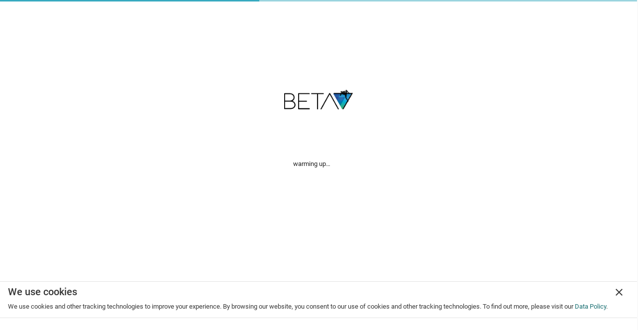

--- FILE ---
content_type: text/html; charset=utf-8
request_url: https://beta7.app/user/MoPaMo
body_size: 24727
content:
<!DOCTYPE html><html initialisation="preview" preview="init" pattform="universal"  prefix="og: http://ogp.me/ns#" lang="en"><head>
<link rel="alternate" hreflang="en" href="https://beta7.app/user/MoPaMo?hl=en" />
<meta property="og:locale" content="en" />
<link rel="alternate" hreflang="de" href="https://beta7.app/user/MoPaMo?hl=de" />
<meta property="og:locale:alternate" content="de" />
<link rel="alternate" hreflang="x-default" href="https://beta7.app/user/MoPaMo" />
<meta property="og:url" content="https://beta7.app/user/MoPaMo" />
<meta name="apple-itunes-app" content="app-id=1640001518, app-argument=https://beta7.app/user/MoPaMo" />

        <base href="/">

        <meta charset="UTF-8">
        <meta content="IE=Edge" http-equiv="X-UA-Compatible">


        <!-- iOS meta tags & icons -->
        <meta name="apple-mobile-web-app-capable" content="yes">
        <meta name="apple-mobile-web-app-status-bar-style" content="black">
        <meta name="apple-mobile-web-app-title" content="beta7">

        <meta name="viewport" content="width=device-width, initial-scale=1.0, maximum-scale=1.0, user-scalable=no">


        <meta name="mobile-web-app-capable" content="yes">
        <meta name="apple-mobile-web-app-capable" content="yes">

        <link rel="manifest" href="manifest.json">
        <meta name="theme-color" content="#fafafa">

        <meta name="apple-mobile-web-app-status-bar-style" content="default">
        <meta http-equiv="X-UA-Compatible" content="IE=edge">

        <meta name="msapplication-TileColor" content="#fafafa">
        <meta name="msapplication-starturl" content="/">
        <meta name="msapplication-TileImage" content="assets/icons/ms-icon-144x144.png">

        <link rel="apple-touch-icon" sizes="57x57" href="assets/icons/apple-icon-57x57.png">
        <link rel="apple-touch-icon" sizes="60x60" href="assets/icons/apple-icon-60x60.png">
        <link rel="apple-touch-icon" sizes="72x72" href="assets/icons/apple-icon-72x72.png">
        <link rel="apple-touch-icon" sizes="76x76" href="assets/icons/apple-icon-76x76.png">
        <link rel="apple-touch-icon" sizes="114x114" href="assets/icons/apple-icon-114x114.png">
        <link rel="apple-touch-icon" sizes="120x120" href="assets/icons/apple-icon-120x120.png">
        <link rel="apple-touch-icon" sizes="144x144" href="assets/icons/apple-icon-144x144.png">
        <link rel="apple-touch-icon" sizes="152x152" href="assets/icons/apple-icon-152x152.png">
        <link rel="apple-touch-icon" sizes="180x180" href="assets/icons/apple-icon-180x180.png">

        <link rel="icon" type="image/png" sizes="192x192" href="assets/icons/android-icon-192x192.png">
        <link rel="icon" type="image/png" sizes="32x32" href="assets/icons/favicon-32x32.png">
        <link rel="icon" type="image/png" sizes="96x96" href="assets/icons/favicon-96x96.png">
        <link rel="icon" type="image/png" sizes="16x16" href="assets/icons/favicon-16x16.png">

        <link rel="icon" type="image/x-icon" href="assets/icons/favicon.ico">
        <meta name="facebook-domain-verification" content="vgoo3x6g9sx09m8km7tzgrpwsdxuxg">

        <link href="loading.0dc04833fef1b3df27c0287fa4961c47.css" rel="stylesheet">
        <script src="loading.5b30f048415c6fd305d64e906008826b.js" type="text/javascript"></script>
        
        
        <link rel="stylesheet" href="/styles.b89f0b120342cd2bc274.css">
        <link href="https://fonts.googleapis.com/icon?family=Material+Icons&display=block" rel="stylesheet">
        <link href="https://fonts.googleapis.com/css?family=Roboto:300,400,500" rel="stylesheet" >
        
        <title>Moritz (@MoPaMo) • BETA7 boulders, sends and beta videos</title>
        <meta name="description" content="5 followers, 4 following, 35 sends, 0 posts • See BETA7 for sends and videos from Moritz (@MoPaMo)" property="og:description">
        <link rel="stylesheet" href="/assets/lib/splide/css/splide.min.css">
        <!-- JavaScript -->
        <script src="/assets/lib/splide/js/splide.min.js"></script>
        <script src="https://js.stripe.com/v3/" defer="" async=""></script>
        <script>

          function initSplides() {
            var elms = document.getElementsByClassName( 'splide' );

            for ( var i = 0; i < elms.length; i++ ) {
              new Splide( elms[ i ] ).mount();
            }
          }

          document.addEventListener( 'DOMContentLoaded',initSplides) ;
        </script>
        <script>
            var mainDartJs = 'main.dart.ff1b859fdcc0852e1da4811ad0baf2fd.js';
            var canvaskitBase = 'canvaskits/df296c172a044a6081a5ad57e693e91290981f41/canvaskit/';
            var libs = ['js/jsqr@1.4.0/jsQR.min.js'];
        </script>
    <meta property="fb:app_id" content="1745020378922818"><meta property="og:type" content="profile"><style ng-transition="beta7">.mat-button .mat-button-focus-overlay,.mat-icon-button .mat-button-focus-overlay{opacity:0}.mat-button:hover .mat-button-focus-overlay,.mat-stroked-button:hover .mat-button-focus-overlay{opacity:.04}@media(hover: none){.mat-button:hover .mat-button-focus-overlay,.mat-stroked-button:hover .mat-button-focus-overlay{opacity:0}}.mat-button,.mat-icon-button,.mat-stroked-button,.mat-flat-button{box-sizing:border-box;position:relative;-webkit-user-select:none;-moz-user-select:none;-ms-user-select:none;user-select:none;cursor:pointer;outline:none;border:none;-webkit-tap-highlight-color:transparent;display:inline-block;white-space:nowrap;text-decoration:none;vertical-align:baseline;text-align:center;margin:0;min-width:64px;line-height:36px;padding:0 16px;border-radius:4px;overflow:visible}.mat-button::-moz-focus-inner,.mat-icon-button::-moz-focus-inner,.mat-stroked-button::-moz-focus-inner,.mat-flat-button::-moz-focus-inner{border:0}.mat-button[disabled],.mat-icon-button[disabled],.mat-stroked-button[disabled],.mat-flat-button[disabled]{cursor:default}.mat-button.cdk-keyboard-focused .mat-button-focus-overlay,.mat-button.cdk-program-focused .mat-button-focus-overlay,.mat-icon-button.cdk-keyboard-focused .mat-button-focus-overlay,.mat-icon-button.cdk-program-focused .mat-button-focus-overlay,.mat-stroked-button.cdk-keyboard-focused .mat-button-focus-overlay,.mat-stroked-button.cdk-program-focused .mat-button-focus-overlay,.mat-flat-button.cdk-keyboard-focused .mat-button-focus-overlay,.mat-flat-button.cdk-program-focused .mat-button-focus-overlay{opacity:.12}.mat-button::-moz-focus-inner,.mat-icon-button::-moz-focus-inner,.mat-stroked-button::-moz-focus-inner,.mat-flat-button::-moz-focus-inner{border:0}.mat-raised-button{box-sizing:border-box;position:relative;-webkit-user-select:none;-moz-user-select:none;-ms-user-select:none;user-select:none;cursor:pointer;outline:none;border:none;-webkit-tap-highlight-color:transparent;display:inline-block;white-space:nowrap;text-decoration:none;vertical-align:baseline;text-align:center;margin:0;min-width:64px;line-height:36px;padding:0 16px;border-radius:4px;overflow:visible;transform:translate3d(0, 0, 0);transition:background 400ms cubic-bezier(0.25, 0.8, 0.25, 1),box-shadow 280ms cubic-bezier(0.4, 0, 0.2, 1)}.mat-raised-button::-moz-focus-inner{border:0}.mat-raised-button[disabled]{cursor:default}.mat-raised-button.cdk-keyboard-focused .mat-button-focus-overlay,.mat-raised-button.cdk-program-focused .mat-button-focus-overlay{opacity:.12}.mat-raised-button::-moz-focus-inner{border:0}._mat-animation-noopable.mat-raised-button{transition:none;animation:none}.mat-stroked-button{border:1px solid currentColor;padding:0 15px;line-height:34px}.mat-stroked-button .mat-button-ripple.mat-ripple,.mat-stroked-button .mat-button-focus-overlay{top:-1px;left:-1px;right:-1px;bottom:-1px}.mat-fab{box-sizing:border-box;position:relative;-webkit-user-select:none;-moz-user-select:none;-ms-user-select:none;user-select:none;cursor:pointer;outline:none;border:none;-webkit-tap-highlight-color:transparent;display:inline-block;white-space:nowrap;text-decoration:none;vertical-align:baseline;text-align:center;margin:0;min-width:64px;line-height:36px;padding:0 16px;border-radius:4px;overflow:visible;transform:translate3d(0, 0, 0);transition:background 400ms cubic-bezier(0.25, 0.8, 0.25, 1),box-shadow 280ms cubic-bezier(0.4, 0, 0.2, 1);min-width:0;border-radius:50%;width:56px;height:56px;padding:0;flex-shrink:0}.mat-fab::-moz-focus-inner{border:0}.mat-fab[disabled]{cursor:default}.mat-fab.cdk-keyboard-focused .mat-button-focus-overlay,.mat-fab.cdk-program-focused .mat-button-focus-overlay{opacity:.12}.mat-fab::-moz-focus-inner{border:0}._mat-animation-noopable.mat-fab{transition:none;animation:none}.mat-fab .mat-button-wrapper{padding:16px 0;display:inline-block;line-height:24px}.mat-mini-fab{box-sizing:border-box;position:relative;-webkit-user-select:none;-moz-user-select:none;-ms-user-select:none;user-select:none;cursor:pointer;outline:none;border:none;-webkit-tap-highlight-color:transparent;display:inline-block;white-space:nowrap;text-decoration:none;vertical-align:baseline;text-align:center;margin:0;min-width:64px;line-height:36px;padding:0 16px;border-radius:4px;overflow:visible;transform:translate3d(0, 0, 0);transition:background 400ms cubic-bezier(0.25, 0.8, 0.25, 1),box-shadow 280ms cubic-bezier(0.4, 0, 0.2, 1);min-width:0;border-radius:50%;width:40px;height:40px;padding:0;flex-shrink:0}.mat-mini-fab::-moz-focus-inner{border:0}.mat-mini-fab[disabled]{cursor:default}.mat-mini-fab.cdk-keyboard-focused .mat-button-focus-overlay,.mat-mini-fab.cdk-program-focused .mat-button-focus-overlay{opacity:.12}.mat-mini-fab::-moz-focus-inner{border:0}._mat-animation-noopable.mat-mini-fab{transition:none;animation:none}.mat-mini-fab .mat-button-wrapper{padding:8px 0;display:inline-block;line-height:24px}.mat-icon-button{padding:0;min-width:0;width:40px;height:40px;flex-shrink:0;line-height:40px;border-radius:50%}.mat-icon-button i,.mat-icon-button .mat-icon{line-height:24px}.mat-button-ripple.mat-ripple,.mat-button-focus-overlay{top:0;left:0;right:0;bottom:0;position:absolute;pointer-events:none;border-radius:inherit}.mat-button-ripple.mat-ripple:not(:empty){transform:translateZ(0)}.mat-button-focus-overlay{opacity:0;transition:opacity 200ms cubic-bezier(0.35, 0, 0.25, 1),background-color 200ms cubic-bezier(0.35, 0, 0.25, 1)}._mat-animation-noopable .mat-button-focus-overlay{transition:none}.cdk-high-contrast-active .mat-button-focus-overlay{background-color:#fff}.cdk-high-contrast-black-on-white .mat-button-focus-overlay{background-color:#000}.mat-button-ripple-round{border-radius:50%;z-index:1}.mat-button .mat-button-wrapper>*,.mat-flat-button .mat-button-wrapper>*,.mat-stroked-button .mat-button-wrapper>*,.mat-raised-button .mat-button-wrapper>*,.mat-icon-button .mat-button-wrapper>*,.mat-fab .mat-button-wrapper>*,.mat-mini-fab .mat-button-wrapper>*{vertical-align:middle}.mat-form-field:not(.mat-form-field-appearance-legacy) .mat-form-field-prefix .mat-icon-button,.mat-form-field:not(.mat-form-field-appearance-legacy) .mat-form-field-suffix .mat-icon-button{display:block;font-size:inherit;width:2.5em;height:2.5em}.cdk-high-contrast-active .mat-button,.cdk-high-contrast-active .mat-flat-button,.cdk-high-contrast-active .mat-raised-button,.cdk-high-contrast-active .mat-icon-button,.cdk-high-contrast-active .mat-fab,.cdk-high-contrast-active .mat-mini-fab{outline:solid 1px}
</style><style ng-transition="beta7">.mat-icon{background-repeat:no-repeat;display:inline-block;fill:currentColor;height:24px;width:24px}.mat-icon.mat-icon-inline{font-size:inherit;height:inherit;line-height:inherit;width:inherit}[dir=rtl] .mat-icon-rtl-mirror{transform:scale(-1, 1)}.mat-form-field:not(.mat-form-field-appearance-legacy) .mat-form-field-prefix .mat-icon,.mat-form-field:not(.mat-form-field-appearance-legacy) .mat-form-field-suffix .mat-icon{display:block}.mat-form-field:not(.mat-form-field-appearance-legacy) .mat-form-field-prefix .mat-icon-button .mat-icon,.mat-form-field:not(.mat-form-field-appearance-legacy) .mat-form-field-suffix .mat-icon-button .mat-icon{margin:auto}
</style><style ng-transition="beta7">.mat-progress-bar{display:block;height:4px;overflow:hidden;position:relative;transition:opacity 250ms linear;width:100%}._mat-animation-noopable.mat-progress-bar{transition:none;animation:none}.mat-progress-bar .mat-progress-bar-element,.mat-progress-bar .mat-progress-bar-fill::after{height:100%;position:absolute;width:100%}.mat-progress-bar .mat-progress-bar-background{width:calc(100% + 10px)}.cdk-high-contrast-active .mat-progress-bar .mat-progress-bar-background{display:none}.mat-progress-bar .mat-progress-bar-buffer{transform-origin:top left;transition:transform 250ms ease}.cdk-high-contrast-active .mat-progress-bar .mat-progress-bar-buffer{border-top:solid 5px;opacity:.5}.mat-progress-bar .mat-progress-bar-secondary{display:none}.mat-progress-bar .mat-progress-bar-fill{animation:none;transform-origin:top left;transition:transform 250ms ease}.cdk-high-contrast-active .mat-progress-bar .mat-progress-bar-fill{border-top:solid 4px}.mat-progress-bar .mat-progress-bar-fill::after{animation:none;content:"";display:inline-block;left:0}.mat-progress-bar[dir=rtl],[dir=rtl] .mat-progress-bar{transform:rotateY(180deg)}.mat-progress-bar[mode=query]{transform:rotateZ(180deg)}.mat-progress-bar[mode=query][dir=rtl],[dir=rtl] .mat-progress-bar[mode=query]{transform:rotateZ(180deg) rotateY(180deg)}.mat-progress-bar[mode=indeterminate] .mat-progress-bar-fill,.mat-progress-bar[mode=query] .mat-progress-bar-fill{transition:none}.mat-progress-bar[mode=indeterminate] .mat-progress-bar-primary,.mat-progress-bar[mode=query] .mat-progress-bar-primary{-webkit-backface-visibility:hidden;backface-visibility:hidden;animation:mat-progress-bar-primary-indeterminate-translate 2000ms infinite linear;left:-145.166611%}.mat-progress-bar[mode=indeterminate] .mat-progress-bar-primary.mat-progress-bar-fill::after,.mat-progress-bar[mode=query] .mat-progress-bar-primary.mat-progress-bar-fill::after{-webkit-backface-visibility:hidden;backface-visibility:hidden;animation:mat-progress-bar-primary-indeterminate-scale 2000ms infinite linear}.mat-progress-bar[mode=indeterminate] .mat-progress-bar-secondary,.mat-progress-bar[mode=query] .mat-progress-bar-secondary{-webkit-backface-visibility:hidden;backface-visibility:hidden;animation:mat-progress-bar-secondary-indeterminate-translate 2000ms infinite linear;left:-54.888891%;display:block}.mat-progress-bar[mode=indeterminate] .mat-progress-bar-secondary.mat-progress-bar-fill::after,.mat-progress-bar[mode=query] .mat-progress-bar-secondary.mat-progress-bar-fill::after{-webkit-backface-visibility:hidden;backface-visibility:hidden;animation:mat-progress-bar-secondary-indeterminate-scale 2000ms infinite linear}.mat-progress-bar[mode=buffer] .mat-progress-bar-background{-webkit-backface-visibility:hidden;backface-visibility:hidden;animation:mat-progress-bar-background-scroll 250ms infinite linear;display:block}.mat-progress-bar._mat-animation-noopable .mat-progress-bar-fill,.mat-progress-bar._mat-animation-noopable .mat-progress-bar-fill::after,.mat-progress-bar._mat-animation-noopable .mat-progress-bar-buffer,.mat-progress-bar._mat-animation-noopable .mat-progress-bar-primary,.mat-progress-bar._mat-animation-noopable .mat-progress-bar-primary.mat-progress-bar-fill::after,.mat-progress-bar._mat-animation-noopable .mat-progress-bar-secondary,.mat-progress-bar._mat-animation-noopable .mat-progress-bar-secondary.mat-progress-bar-fill::after,.mat-progress-bar._mat-animation-noopable .mat-progress-bar-background{animation:none;transition-duration:1ms}@keyframes mat-progress-bar-primary-indeterminate-translate{0%{transform:translateX(0)}20%{animation-timing-function:cubic-bezier(0.5, 0, 0.701732, 0.495819);transform:translateX(0)}59.15%{animation-timing-function:cubic-bezier(0.302435, 0.381352, 0.55, 0.956352);transform:translateX(83.67142%)}100%{transform:translateX(200.611057%)}}@keyframes mat-progress-bar-primary-indeterminate-scale{0%{transform:scaleX(0.08)}36.65%{animation-timing-function:cubic-bezier(0.334731, 0.12482, 0.785844, 1);transform:scaleX(0.08)}69.15%{animation-timing-function:cubic-bezier(0.06, 0.11, 0.6, 1);transform:scaleX(0.661479)}100%{transform:scaleX(0.08)}}@keyframes mat-progress-bar-secondary-indeterminate-translate{0%{animation-timing-function:cubic-bezier(0.15, 0, 0.515058, 0.409685);transform:translateX(0)}25%{animation-timing-function:cubic-bezier(0.31033, 0.284058, 0.8, 0.733712);transform:translateX(37.651913%)}48.35%{animation-timing-function:cubic-bezier(0.4, 0.627035, 0.6, 0.902026);transform:translateX(84.386165%)}100%{transform:translateX(160.277782%)}}@keyframes mat-progress-bar-secondary-indeterminate-scale{0%{animation-timing-function:cubic-bezier(0.15, 0, 0.515058, 0.409685);transform:scaleX(0.08)}19.15%{animation-timing-function:cubic-bezier(0.31033, 0.284058, 0.8, 0.733712);transform:scaleX(0.457104)}44.15%{animation-timing-function:cubic-bezier(0.4, 0.627035, 0.6, 0.902026);transform:scaleX(0.72796)}100%{transform:scaleX(0.08)}}@keyframes mat-progress-bar-background-scroll{to{transform:translateX(-8px)}}
</style><meta property="og:site_name" content="BETA7"><meta property="og:image" content="https://storage.googleapis.com/public01.mr.eu.storage.firebase.206508.beta7.app/picture/user/nY753twdonY55AreBg8BSsTLjgJ3/profile/1073069987/nY753twdonY55AreBg8BSsTLjgJ3-1073069987-400x400.jpg"><meta property="og:image:type" content="image/jpg"><meta property="og:image:width" content="400"><meta property="og:image:height" content="480"><meta property="og:title" content="Moritz (@MoPaMo) • BETA7 boulders, sends and beta videos"><style ng-transition="beta7">.mat-progress-spinner{display:block;position:relative}.mat-progress-spinner svg{position:absolute;transform:rotate(-90deg);top:0;left:0;transform-origin:center;overflow:visible}.mat-progress-spinner circle{fill:transparent;transform-origin:center;transition:stroke-dashoffset 225ms linear}._mat-animation-noopable.mat-progress-spinner circle{transition:none;animation:none}.mat-progress-spinner.mat-progress-spinner-indeterminate-animation[mode=indeterminate]{animation:mat-progress-spinner-linear-rotate 2000ms linear infinite}._mat-animation-noopable.mat-progress-spinner.mat-progress-spinner-indeterminate-animation[mode=indeterminate]{transition:none;animation:none}.mat-progress-spinner.mat-progress-spinner-indeterminate-animation[mode=indeterminate] circle{transition-property:stroke;animation-duration:4000ms;animation-timing-function:cubic-bezier(0.35, 0, 0.25, 1);animation-iteration-count:infinite}._mat-animation-noopable.mat-progress-spinner.mat-progress-spinner-indeterminate-animation[mode=indeterminate] circle{transition:none;animation:none}.mat-progress-spinner.mat-progress-spinner-indeterminate-fallback-animation[mode=indeterminate]{animation:mat-progress-spinner-stroke-rotate-fallback 10000ms cubic-bezier(0.87, 0.03, 0.33, 1) infinite}._mat-animation-noopable.mat-progress-spinner.mat-progress-spinner-indeterminate-fallback-animation[mode=indeterminate]{transition:none;animation:none}.mat-progress-spinner.mat-progress-spinner-indeterminate-fallback-animation[mode=indeterminate] circle{transition-property:stroke}._mat-animation-noopable.mat-progress-spinner.mat-progress-spinner-indeterminate-fallback-animation[mode=indeterminate] circle{transition:none;animation:none}@keyframes mat-progress-spinner-linear-rotate{0%{transform:rotate(0deg)}100%{transform:rotate(360deg)}}@keyframes mat-progress-spinner-stroke-rotate-100{0%{stroke-dashoffset:268.606171575px;transform:rotate(0)}12.5%{stroke-dashoffset:56.5486677px;transform:rotate(0)}12.5001%{stroke-dashoffset:56.5486677px;transform:rotateX(180deg) rotate(72.5deg)}25%{stroke-dashoffset:268.606171575px;transform:rotateX(180deg) rotate(72.5deg)}25.0001%{stroke-dashoffset:268.606171575px;transform:rotate(270deg)}37.5%{stroke-dashoffset:56.5486677px;transform:rotate(270deg)}37.5001%{stroke-dashoffset:56.5486677px;transform:rotateX(180deg) rotate(161.5deg)}50%{stroke-dashoffset:268.606171575px;transform:rotateX(180deg) rotate(161.5deg)}50.0001%{stroke-dashoffset:268.606171575px;transform:rotate(180deg)}62.5%{stroke-dashoffset:56.5486677px;transform:rotate(180deg)}62.5001%{stroke-dashoffset:56.5486677px;transform:rotateX(180deg) rotate(251.5deg)}75%{stroke-dashoffset:268.606171575px;transform:rotateX(180deg) rotate(251.5deg)}75.0001%{stroke-dashoffset:268.606171575px;transform:rotate(90deg)}87.5%{stroke-dashoffset:56.5486677px;transform:rotate(90deg)}87.5001%{stroke-dashoffset:56.5486677px;transform:rotateX(180deg) rotate(341.5deg)}100%{stroke-dashoffset:268.606171575px;transform:rotateX(180deg) rotate(341.5deg)}}@keyframes mat-progress-spinner-stroke-rotate-fallback{0%{transform:rotate(0deg)}25%{transform:rotate(1170deg)}50%{transform:rotate(2340deg)}75%{transform:rotate(3510deg)}100%{transform:rotate(4680deg)}}
</style><style ng-transition="beta7">.mat-drawer-container{position:relative;z-index:1;box-sizing:border-box;-webkit-overflow-scrolling:touch;display:block;overflow:hidden}.mat-drawer-container[fullscreen]{top:0;left:0;right:0;bottom:0;position:absolute}.mat-drawer-container[fullscreen].mat-drawer-container-has-open{overflow:hidden}.mat-drawer-container.mat-drawer-container-explicit-backdrop .mat-drawer-side{z-index:3}.mat-drawer-container.ng-animate-disabled .mat-drawer-backdrop,.mat-drawer-container.ng-animate-disabled .mat-drawer-content,.ng-animate-disabled .mat-drawer-container .mat-drawer-backdrop,.ng-animate-disabled .mat-drawer-container .mat-drawer-content{transition:none}.mat-drawer-backdrop{top:0;left:0;right:0;bottom:0;position:absolute;display:block;z-index:3;visibility:hidden}.mat-drawer-backdrop.mat-drawer-shown{visibility:visible}.mat-drawer-transition .mat-drawer-backdrop{transition-duration:400ms;transition-timing-function:cubic-bezier(0.25, 0.8, 0.25, 1);transition-property:background-color,visibility}.cdk-high-contrast-active .mat-drawer-backdrop{opacity:.5}.mat-drawer-content{position:relative;z-index:1;display:block;height:100%;overflow:auto}.mat-drawer-transition .mat-drawer-content{transition-duration:400ms;transition-timing-function:cubic-bezier(0.25, 0.8, 0.25, 1);transition-property:transform,margin-left,margin-right}.mat-drawer{position:relative;z-index:4;display:block;position:absolute;top:0;bottom:0;z-index:3;outline:0;box-sizing:border-box;overflow-y:auto;transform:translate3d(-100%, 0, 0)}.cdk-high-contrast-active .mat-drawer,.cdk-high-contrast-active [dir=rtl] .mat-drawer.mat-drawer-end{border-right:solid 1px currentColor}.cdk-high-contrast-active [dir=rtl] .mat-drawer,.cdk-high-contrast-active .mat-drawer.mat-drawer-end{border-left:solid 1px currentColor;border-right:none}.mat-drawer.mat-drawer-side{z-index:2}.mat-drawer.mat-drawer-end{right:0;transform:translate3d(100%, 0, 0)}[dir=rtl] .mat-drawer{transform:translate3d(100%, 0, 0)}[dir=rtl] .mat-drawer.mat-drawer-end{left:0;right:auto;transform:translate3d(-100%, 0, 0)}.mat-drawer-inner-container{width:100%;height:100%;overflow:auto;-webkit-overflow-scrolling:touch}.mat-sidenav-fixed{position:fixed}
</style><style ng-transition="beta7">.cdk-high-contrast-active .mat-toolbar{outline:solid 1px}.mat-toolbar-row,.mat-toolbar-single-row{display:flex;box-sizing:border-box;padding:0 16px;width:100%;flex-direction:row;align-items:center;white-space:nowrap}.mat-toolbar-multiple-rows{display:flex;box-sizing:border-box;flex-direction:column;width:100%}.mat-toolbar-multiple-rows{min-height:64px}.mat-toolbar-row,.mat-toolbar-single-row{height:64px}@media(max-width: 599px){.mat-toolbar-multiple-rows{min-height:56px}.mat-toolbar-row,.mat-toolbar-single-row{height:56px}}
</style><style ng-transition="beta7">.mat-tab-header{display:flex;overflow:hidden;position:relative;flex-shrink:0}.mat-tab-header-pagination{-webkit-user-select:none;-moz-user-select:none;-ms-user-select:none;user-select:none;position:relative;display:none;justify-content:center;align-items:center;min-width:32px;cursor:pointer;z-index:2;-webkit-tap-highlight-color:transparent;touch-action:none}.mat-tab-header-pagination-controls-enabled .mat-tab-header-pagination{display:flex}.mat-tab-header-pagination-before,.mat-tab-header-rtl .mat-tab-header-pagination-after{padding-left:4px}.mat-tab-header-pagination-before .mat-tab-header-pagination-chevron,.mat-tab-header-rtl .mat-tab-header-pagination-after .mat-tab-header-pagination-chevron{transform:rotate(-135deg)}.mat-tab-header-rtl .mat-tab-header-pagination-before,.mat-tab-header-pagination-after{padding-right:4px}.mat-tab-header-rtl .mat-tab-header-pagination-before .mat-tab-header-pagination-chevron,.mat-tab-header-pagination-after .mat-tab-header-pagination-chevron{transform:rotate(45deg)}.mat-tab-header-pagination-chevron{border-style:solid;border-width:2px 2px 0 0;content:"";height:8px;width:8px}.mat-tab-header-pagination-disabled{box-shadow:none;cursor:default}.mat-tab-list{flex-grow:1;position:relative;transition:transform 500ms cubic-bezier(0.35, 0, 0.25, 1)}.mat-tab-links{display:flex}[mat-align-tabs=center]>.mat-tab-link-container .mat-tab-links{justify-content:center}[mat-align-tabs=end]>.mat-tab-link-container .mat-tab-links{justify-content:flex-end}.mat-ink-bar{position:absolute;bottom:0;height:2px;transition:500ms cubic-bezier(0.35, 0, 0.25, 1)}._mat-animation-noopable.mat-ink-bar{transition:none;animation:none}.mat-tab-group-inverted-header .mat-ink-bar{bottom:auto;top:0}.cdk-high-contrast-active .mat-ink-bar{outline:solid 2px;height:0}.mat-tab-link-container{display:flex;flex-grow:1;overflow:hidden;z-index:1}.mat-tab-link{height:48px;padding:0 24px;cursor:pointer;box-sizing:border-box;opacity:.6;min-width:160px;text-align:center;display:inline-flex;justify-content:center;align-items:center;white-space:nowrap;vertical-align:top;text-decoration:none;position:relative;overflow:hidden;-webkit-tap-highlight-color:transparent}.mat-tab-link:focus{outline:none}.mat-tab-link:focus:not(.mat-tab-disabled){opacity:1}.cdk-high-contrast-active .mat-tab-link:focus{outline:dotted 2px;outline-offset:-2px}.mat-tab-link.mat-tab-disabled{cursor:default}.cdk-high-contrast-active .mat-tab-link.mat-tab-disabled{opacity:.5}.mat-tab-link .mat-tab-label-content{display:inline-flex;justify-content:center;align-items:center;white-space:nowrap}.cdk-high-contrast-active .mat-tab-link{opacity:1}[mat-stretch-tabs] .mat-tab-link{flex-basis:0;flex-grow:1}.mat-tab-link.mat-tab-disabled{pointer-events:none}@media(max-width: 599px){.mat-tab-link{min-width:72px}}
</style><style ng-transition="beta7">.mat-menu-panel{min-width:112px;max-width:280px;overflow:auto;-webkit-overflow-scrolling:touch;max-height:calc(100vh - 48px);border-radius:4px;outline:0;min-height:64px}.mat-menu-panel.ng-animating{pointer-events:none}.cdk-high-contrast-active .mat-menu-panel{outline:solid 1px}.mat-menu-content:not(:empty){padding-top:8px;padding-bottom:8px}.mat-menu-item{-webkit-user-select:none;-moz-user-select:none;-ms-user-select:none;user-select:none;cursor:pointer;outline:none;border:none;-webkit-tap-highlight-color:transparent;white-space:nowrap;overflow:hidden;text-overflow:ellipsis;display:block;line-height:48px;height:48px;padding:0 16px;text-align:left;text-decoration:none;max-width:100%;position:relative}.mat-menu-item::-moz-focus-inner{border:0}.mat-menu-item[disabled]{cursor:default}[dir=rtl] .mat-menu-item{text-align:right}.mat-menu-item .mat-icon{margin-right:16px;vertical-align:middle}.mat-menu-item .mat-icon svg{vertical-align:top}[dir=rtl] .mat-menu-item .mat-icon{margin-left:16px;margin-right:0}.mat-menu-item[disabled]{pointer-events:none}.cdk-high-contrast-active .mat-menu-item.cdk-program-focused,.cdk-high-contrast-active .mat-menu-item.cdk-keyboard-focused,.cdk-high-contrast-active .mat-menu-item-highlighted{outline:dotted 1px}.mat-menu-item-submenu-trigger{padding-right:32px}.mat-menu-item-submenu-trigger::after{width:0;height:0;border-style:solid;border-width:5px 0 5px 5px;border-color:transparent transparent transparent currentColor;content:"";display:inline-block;position:absolute;top:50%;right:16px;transform:translateY(-50%)}[dir=rtl] .mat-menu-item-submenu-trigger{padding-right:16px;padding-left:32px}[dir=rtl] .mat-menu-item-submenu-trigger::after{right:auto;left:16px;transform:rotateY(180deg) translateY(-50%)}button.mat-menu-item{width:100%}.mat-menu-item .mat-menu-ripple{top:0;left:0;right:0;bottom:0;position:absolute;pointer-events:none}
</style></head>
    <body class="initialisation-preview mat-app-background mat-typography" ondrop="event.preventDefault()" ondragover="event.preventDefault()">
    <!-- This script installs service_worker.js to provide PWA functionality to
         application. For more information, see:
         https://developers.google.com/web/fundamentals/primers/service-workers -->
        <div class="app" style="height:100vh"><beta7-app-root ng-server-rendered class="ng-tns-c362-0" ng-version="9.1.13"><app-progress class="ng-tns-c362-0"><mat-progress-bar role="progressbar" aria-valuemin="0" aria-valuemax="100" color="accent" mode="indeterminate" value="50" class="mat-progress-bar undeterminated mat-accent"><svg width="100%" height="4" focusable="false" class="mat-progress-bar-background mat-progress-bar-element"><defs><pattern x="4" y="0" width="8" height="4" patternUnits="userSpaceOnUse" id="mat-progress-bar-3561"><circle cx="2" cy="2" r="2"></circle></pattern></defs><rect width="100%" height="100%" fill="url('#mat-progress-bar-3561')"></rect></svg><div class="mat-progress-bar-buffer mat-progress-bar-element"></div><div class="mat-progress-bar-primary mat-progress-bar-fill mat-progress-bar-element" style="transform:scaleX(0.5);"></div><div class="mat-progress-bar-secondary mat-progress-bar-fill mat-progress-bar-element"></div></mat-progress-bar><mat-progress-bar role="progressbar" aria-valuemin="0" aria-valuemax="100" color="accent" mode="determinate" buffervalue="1" class="mat-progress-bar determinated mat-accent _mat-animation-noopable" aria-valuenow="0"><svg width="100%" height="4" focusable="false" class="mat-progress-bar-background mat-progress-bar-element"><defs><pattern x="4" y="0" width="8" height="4" patternUnits="userSpaceOnUse" id="mat-progress-bar-3562"><circle cx="2" cy="2" r="2"></circle></pattern></defs><rect width="100%" height="100%" fill="url('#mat-progress-bar-3562')"></rect></svg><div class="mat-progress-bar-buffer mat-progress-bar-element"></div><div class="mat-progress-bar-primary mat-progress-bar-fill mat-progress-bar-element" style="transform:scaleX(0);"></div><div class="mat-progress-bar-secondary mat-progress-bar-fill mat-progress-bar-element"></div></mat-progress-bar><mat-progress-bar role="progressbar" aria-valuemin="0" aria-valuemax="100" color="accent" mode="determinate" buffervalue="1" class="mat-progress-bar upload mat-accent _mat-animation-noopable" aria-valuenow="0"><svg width="100%" height="4" focusable="false" class="mat-progress-bar-background mat-progress-bar-element"><defs><pattern x="4" y="0" width="8" height="4" patternUnits="userSpaceOnUse" id="mat-progress-bar-3563"><circle cx="2" cy="2" r="2"></circle></pattern></defs><rect width="100%" height="100%" fill="url('#mat-progress-bar-3563')"></rect></svg><div class="mat-progress-bar-buffer mat-progress-bar-element"></div><div class="mat-progress-bar-primary mat-progress-bar-fill mat-progress-bar-element" style="transform:scaleX(0);"></div><div class="mat-progress-bar-secondary mat-progress-bar-fill mat-progress-bar-element"></div></mat-progress-bar></app-progress><div id="pull-to-refresh-spinner" class="ng-tns-c362-0 ng-star-inserted" style="top:50px;opacity:0;"><mat-progress-spinner role="progressbar" mode="indeterminate" class="mat-progress-spinner ng-tns-c362-0 mat-primary mat-progress-spinner-indeterminate-animation _mat-animation-noopable" style="width:100px;height:100px;"><svg preserveAspectRatio="xMidYMid meet" focusable="false" style="width:100px;height:100px;" viewBox="0 0 100 100"><circle cx="50%" cy="50%" style="animation-name:mat-progress-spinner-stroke-rotate-100;stroke-dashoffset:;stroke-dasharray:282.7433388230814px;stroke-width:10%;" r="45" class="ng-star-inserted"></circle><!----><!----></svg></mat-progress-spinner></div><!----><div id="main-router-outlet-container" class="ng-tns-c362-0 ng-trigger ng-trigger-defaultRouteOutletAnimation sm" style=""><router-outlet class="ng-tns-c362-0"></router-outlet><ng-component class="ng-star-inserted" style=""><nav class="fixed"><div class="container sm"><app-bar-root><mat-toolbar class="mat-toolbar mat-toolbar-single-row ng-star-inserted"><a routerlink="/" href="/"><svg xmlns="http://www.w3.org/2000/svg" xmlns:xlink="http://www.w3.org/1999/xlink" version="1.2" baseProfile="tiny" viewBox="0 0 410 118" xml:space="preserve" class="logo"><use xlink:href="#svg-logo"></use></svg></a><span class="fill-remaining-space"></span><a mat-flat-button="" color="accent" routerlink="/" class="mat-focus-indicator mat-flat-button mat-button-base mat-accent login-needed _mat-animation-noopable ng-star-inserted" style="color: #fff;" tabindex="0" aria-disabled="false" href="/"><span class="mat-button-wrapper">Sign up</span><div matripple="" class="mat-ripple mat-button-ripple"></div><div class="mat-button-focus-overlay"></div></a><!----><!----></mat-toolbar><!----></app-bar-root></div></nav><div><div class="container sm"><div><mat-sidenav-container class="mat-drawer-container mat-sidenav-container"><div class="mat-drawer-backdrop ng-star-inserted"></div><!----><div class="cdk-visually-hidden cdk-focus-trap-anchor" aria-hidden="true"></div><mat-sidenav tabindex="-1" fixed-position="right" fixedtopgap="50" position="end" class="mat-drawer mat-sidenav ng-tns-c165-1 ng-trigger ng-trigger-transform closed mat-drawer-end mat-drawer-over mat-sidenav-fixed ng-star-inserted" style="top:50px;bottom:0px;box-shadow:none;visibility:hidden;"><div class="mat-drawer-inner-container ng-tns-c165-1"><!----></div></mat-sidenav><div class="cdk-visually-hidden cdk-focus-trap-anchor" aria-hidden="true"></div><mat-sidenav-content class="mat-drawer-content mat-sidenav-content" style="margin-left:;margin-right:;"><router-outlet></router-outlet><ng-component class="ng-star-inserted"><router-outlet></router-outlet><ng-component class="ng-star-inserted"><div class="page"><!----><div class="content ng-star-inserted" style=""><header class="user profile"><div style="display: flex; flex-direction: row; align-items: center;"><div class="picture user medium"><img class="cursor" src="https://storage.googleapis.com/public01.mr.eu.storage.firebase.206508.beta7.app/picture/user/nY753twdonY55AreBg8BSsTLjgJ3/profile/1073069987/nY753twdonY55AreBg8BSsTLjgJ3-1073069987-200x200.jpg"></div><div style="flex-grow: 1; flex-shrink: 1;"><div style="display: flex; flex-direction: row; align-items: top; justify-content: space-between; flex-wrap: wrap;"><h1 style="display: flex; flex-direction: row; align-items: center;">MoPaMo<!----></h1><user type="follow-flat-button" class="loaded"><!----><!----><!----><!----><!----><!----><!----><!----><button mat-flat-button="" color="accent" class="mat-focus-indicator mat-flat-button mat-button-base mat-accent _mat-animation-noopable ng-star-inserted" disabled="true"><span class="mat-button-wrapper"><mat-icon role="img" class="mat-icon notranslate material-icons mat-icon-no-color" aria-hidden="true">person_add</mat-icon>Follow</span><div matripple="" class="mat-ripple mat-button-ripple"></div><div class="mat-button-focus-overlay"></div></button><!----><!----><!----><!----><!----><!----><!----><!----><!----></user></div><div style="display: flex; flex-direction: row; align-items: center; justify-content: space-between; margin-top: 8px;"><div class="following"><!----><a angulartics2on="click" angularticsaction="following/open" angularticscategory="user" class="following-count"><span><b>4</b> following</span><mat-icon role="img" class="mat-icon notranslate inline material-icons mat-icon-no-color" aria-hidden="true">launch</mat-icon></a></div><div class="follower"><!----><a angulartics2on="click" angularticsaction="follower/open" angularticscategory="user" class="follower-count"><span><b>5</b> followers</span><mat-icon role="img" class="mat-icon notranslate inline material-icons mat-icon-no-color" aria-hidden="true">launch</mat-icon></a></div></div><div><div class="displayName">Moritz</div><div class="about"></div><div class="homeLocation ng-star-inserted"> Home location: <location class="loaded"><!----><!----><!----><a class="location name loaded ng-star-inserted" href="/bertablock">bertablock</a><!----><!----><!----><!----><!----><!----><!----><!----></location></div><!----><!----><div class="infos"><span class="level ng-star-inserted">Level: <b>~6A+</b></span><!----><div class="height ng-star-inserted">Height: <b>193</b>cm</div><!----><!----></div></div></div></div><div class="meta hidden"><span apptitle="" appmetaproperty="og:title">Moritz (@MoPaMo) • BETA7 boulders, sends and beta videos</span><span appmetaname="description" appmetaproperty="og:description">5 followers, 4 following, 35 sends, 0 posts • See BETA7 for sends and videos from Moritz (@MoPaMo)</span></div></header><div class="tab-nav-bar-container"><nav mat-tab-nav-bar="" class="mat-tab-nav-bar mat-tab-header center threeorless mat-accent"><div aria-hidden="true" mat-ripple="" class="mat-ripple mat-tab-header-pagination mat-tab-header-pagination-before mat-elevation-z4 mat-tab-header-pagination-disabled"><div class="mat-tab-header-pagination-chevron"></div></div><div class="mat-tab-link-container"><div class="mat-tab-list _mat-animation-noopable" style="transform: translateX(0px);"><div class="mat-tab-links"><a mat-tab-link="" class="mat-tab-link mat-focus-indicator mat-tab-label-active ng-star-inserted" href="/user/MoPaMo" aria-current="page" aria-disabled="false" tabindex="0"><mat-icon role="img" class="mat-icon notranslate material-icons mat-icon-no-color ng-star-inserted" aria-hidden="true">voice_chat</mat-icon><!----><!----><span class="label"><span class="count"></span><span class="text">Posts</span></span></a><!----><!----><!----><!----><a mat-tab-link="" class="mat-tab-link mat-focus-indicator ng-star-inserted" href="/user/MoPaMo/climbs" aria-disabled="false" tabindex="0"><!----><mat-icon role="img" class="mat-icon notranslate mat-icon-no-color ng-star-inserted" aria-hidden="true"><svg viewBox="340 0 82 82" xml:space="preserve" fit="" height="100%" width="100%" preserveAspectRatio="xMidYMid meet" focusable="false">
      <defs>
       <filter id="grayscale">
        <feColorMatrix type="matrix" values="
    0.0 1.0 0.0 0.0 0.0
    0.0 1.0 0.0 0.0 0.0
    0.0 1.0 0.0 0.0 0.0
    0.0 1.0 0.0 1.0 0.0"></feColorMatrix>
       </filter>
      </defs>
      <g transform="translate(0 -8)">
        <use xlink:href="#svg-logo-image" filter="url('#grayscale')" style="opacity:0.5"></use>
        <g class="vectors">
          <use xlink:href="#svg-logo-letters"></use>
          <use xlink:href="#svg-logo-climber" transform="scale(0.73) translate(152 8)"></use>
        </g>
      </g>
    </svg></mat-icon><!----><span class="label"><span class="count"></span><span class="text">Sends</span></span></a><!----><!----><a mat-tab-link="" class="mat-tab-link mat-focus-indicator ng-star-inserted" href="/user/MoPaMo/stats" aria-disabled="false" tabindex="0"><mat-icon role="img" class="mat-icon notranslate material-icons mat-icon-no-color ng-star-inserted" aria-hidden="true">insert_chart_outlined</mat-icon><!----><!----><span class="label"><span class="count"></span><span class="text">Stats</span></span></a><!----><!----><!----><!----><!----><!----><!----></div><mat-ink-bar class="mat-ink-bar _mat-animation-noopable" style="visibility: visible; left: 0px; width: 0px;"></mat-ink-bar></div></div><div aria-hidden="true" mat-ripple="" class="mat-ripple mat-tab-header-pagination mat-tab-header-pagination-after mat-elevation-z4 mat-tab-header-pagination-disabled"><div class="mat-tab-header-pagination-chevron"></div></div></nav><div class="actions"><button aria-haspopup="true" mat-icon-button="" class="mat-focus-indicator mat-menu-trigger mat-icon-button mat-button-base _mat-animation-noopable"><span class="mat-button-wrapper"><mat-icon role="img" class="mat-icon notranslate material-icons mat-icon-no-color" aria-hidden="true">more_vert</mat-icon></span><div matripple="" class="mat-ripple mat-button-ripple mat-button-ripple-round"></div><div class="mat-button-focus-overlay"></div></button><!----><mat-menu overlaptrigger="false" hasbackdrop="true" class="ng-tns-c148-2"><!----></mat-menu></div></div><router-outlet></router-outlet><ng-component class="ng-star-inserted"><post-feed class="ng-tns-c256-3 ng-star-inserted"><div inviewport="" class="ng-tns-c256-3"></div><ul class="feed cards ng-tns-c256-3 ng-trigger ng-trigger-feed" style=""><!----><!----></ul><div class="ng-tns-c256-3 ng-star-inserted"><!----><div style="text-align: center; padding-top: 20px;" class="ng-tns-c256-3"><h3 class="ng-tns-c256-3">No posts yet! ⏳</h3></div></div><!----><div inviewport="" class="ng-tns-c256-3"></div><!----></post-feed><!----><!----></ng-component><!----></div><!----></div></ng-component><!----></ng-component><!----><div class="container center ng-star-inserted"><app-footer><footer><nav class="inline-list"><ul><li><a routerlink="/page/routesetting" href="/page/routesetting">Routesetters</a></li><li><a routerlink="/page/locations" href="/page/locations">Gyms</a></li><li><a routerlink="/page/competitions" href="/page/competitions">Competitions</a></li><li><a routerlink="/page/support" href="/page/support">Support</a></li><li><a routerlink="/page/imprint" href="/page/imprint">Imprint</a></li><li><a routerlink="/page/terms-of-service" href="/page/terms-of-service">Terms</a></li><li><a routerlink="/page/data-policy" href="/page/data-policy">Data Policy</a></li></ul></nav><nav class="languages inline-list"><div class="prefix">Language</div><ul><li class="ng-star-inserted"><span class="ng-star-inserted">English</span><!----><!----></li><li class="ng-star-inserted"><!----><a href="/user/MoPaMo?hl=de" class="ng-star-inserted">Deutsch</a><!----></li><!----></ul></nav><div class="copyright">© 2024 BETA7 v3.0.0 - proudly made in Berlin</div><div style="margin: 40px auto; width: 260px;" class="ng-star-inserted"><div style="display: flex; justify-content: space-between;"><div style="flex-basis: 100%;"><a href="https://play.google.com/store/apps/details?id=app.beta7.twa&amp;referrer=https%3A%2F%2Fbeta7.app%2Fuser%2FMoPaMo"><img src="/assets/img/google-play-badge-no-padding.png" style="width: 100%;"></a></div><div style="flex-basis: 100%;"><a href="https://itunes.apple.com/app/id1640001518"><img src="/assets/img/Download_on_the_App_Store_Badge_US-UK_RGB_blk_092917.png" style="width: 100%;"></a></div></div></div><!----></footer></app-footer></div><!----></mat-sidenav-content><!----></mat-sidenav-container></div></div></div><!----></ng-component><!----></div><div class="popup-router-outlet-container ng-tns-c362-0"><router-outlet name="popup" class="ng-tns-c362-0"></router-outlet><!----></div><div id="hint-overlay" class="hint-overlay ng-tns-c362-0"></div><div id="bottom-bar-native-app" class="rich-text app-hint ng-tns-c362-0"><div class="container ng-tns-c362-0"><div style="display: flex; justify-content: space-between;" class="ng-tns-c362-0"><div class="ng-tns-c362-0"><div class="ng-tns-c362-0"><img src="/assets/icons/ic_launcher_round.png" class="ng-tns-c362-0"></div><h2 class="ng-tns-c362-0">BETA7 App</h2></div><div style="flex-basis: 100%;" class="ng-tns-c362-0"></div><div class="ng-tns-c362-0"><a class="playstore ng-tns-c362-0" href="https://play.google.com/store/apps/details?id=app.beta7.twa&amp;referrer=https%3A%2F%2Fbeta7.app%2Fuser%2FMoPaMo"><img src="/assets/img/google-play-badge-no-padding.png" style="width: 100%;" class="ng-tns-c362-0"></a><a class="appstore ng-tns-c362-0" href="https://itunes.apple.com/app/id1640001518"><img src="/assets/img/Download_on_the_App_Store_Badge_US-UK_RGB_blk_092917.png" style="width: 100%;" class="ng-tns-c362-0"></a></div></div></div></div><div id="eu-cookie-consent" class="eu-cookie-consent rich-text app-hint ng-tns-c362-0"><div class="container ng-tns-c362-0"><button mat-icon-button="" class="mat-focus-indicator close ng-tns-c362-0 mat-icon-button mat-button-base _mat-animation-noopable"><span class="mat-button-wrapper"><mat-icon role="img" class="mat-icon notranslate material-icons mat-icon-no-color" aria-hidden="true">close</mat-icon></span><div matripple="" class="mat-ripple mat-button-ripple mat-button-ripple-round"></div><div class="mat-button-focus-overlay"></div></button><h2 class="ng-tns-c362-0">We use cookies</h2><p class="ng-tns-c362-0">We use cookies and other tracking technologies to improve your experience. By browsing our website, you consent to our use of cookies and other tracking technologies. To find out more, please visit our <a href="/page/data-policy" target="_blank">Data Policy</a>.</p></div></div></beta7-app-root><div class="initialising"></div></div>
        <div id="loader" class="loading">
            <div class="loader-progress"><div class="progress-indeterminate"> </div></div>
            <div>
                <a href="page/welcome" class="logo-link" id="logo">
                    <svg id="svg-logo" class="logo" xmlns="http://www.w3.org/2000/svg" xmlns:xlink="http://www.w3.org/1999/xlink" version="1.2" baseProfile="tiny" viewBox="0 0 410 118" xml:space="preserve">
                  <g>
                    <image id="svg-logo-image" transform="matrix(0.9344 0 0 0.9344 297.5811 22.585)" width="114" height="100" xlink:href="[data-uri] T2lDQ1BQaG90b3Nob3AgSUNDIHByb2ZpbGUAAHjanVNnVFPpFj333vRCS4iAlEtvUhUIIFJCi4AU kSYqIQkQSoghodkVUcERRUUEG8igiAOOjoCMFVEsDIoK2AfkIaKOg6OIisr74Xuja9a89+bN/rXX Pues852zzwfACAyWSDNRNYAMqUIeEeCDx8TG4eQuQIEKJHAAEAizZCFz/SMBAPh+PDwrIsAHvgAB eNMLCADATZvAMByH/w/qQplcAYCEAcB0kThLCIAUAEB6jkKmAEBGAYCdmCZTAKAEAGDLY2LjAFAt AGAnf+bTAICd+Jl7AQBblCEVAaCRACATZYhEAGg7AKzPVopFAFgwABRmS8Q5ANgtADBJV2ZIALC3 AMDOEAuyAAgMADBRiIUpAAR7AGDIIyN4AISZABRG8lc88SuuEOcqAAB4mbI8uSQ5RYFbCC1xB1dX Lh4ozkkXKxQ2YQJhmkAuwnmZGTKBNA/g88wAAKCRFRHgg/P9eM4Ors7ONo62Dl8t6r8G/yJiYuP+ 5c+rcEAAAOF0ftH+LC+zGoA7BoBt/qIl7gRoXgugdfeLZrIPQLUAoOnaV/Nw+H48PEWhkLnZ2eXk 5NhKxEJbYcpXff5nwl/AV/1s+X48/Pf14L7iJIEyXYFHBPjgwsz0TKUcz5IJhGLc5o9H/LcL//wd 0yLESWK5WCoU41EScY5EmozzMqUiiUKSKcUl0v9k4t8s+wM+3zUAsGo+AXuRLahdYwP2SycQWHTA 4vcAAPK7b8HUKAgDgGiD4c93/+8//UegJQCAZkmScQAAXkQkLlTKsz/HCAAARKCBKrBBG/TBGCzA BhzBBdzBC/xgNoRCJMTCQhBCCmSAHHJgKayCQiiGzbAdKmAv1EAdNMBRaIaTcA4uwlW4Dj1wD/ph CJ7BKLyBCQRByAgTYSHaiAFiilgjjggXmYX4IcFIBBKLJCDJiBRRIkuRNUgxUopUIFVIHfI9cgI5 h1xGupE7yAAygvyGvEcxlIGyUT3UDLVDuag3GoRGogvQZHQxmo8WoJvQcrQaPYw2oefQq2gP2o8+ Q8cwwOgYBzPEbDAuxsNCsTgsCZNjy7EirAyrxhqwVqwDu4n1Y8+xdwQSgUXACTYEd0IgYR5BSFhM WE7YSKggHCQ0EdoJNwkDhFHCJyKTqEu0JroR+cQYYjIxh1hILCPWEo8TLxB7iEPENyQSiUMyJ7mQ AkmxpFTSEtJG0m5SI+ksqZs0SBojk8naZGuyBzmULCAryIXkneTD5DPkG+Qh8lsKnWJAcaT4U+Io UspqShnlEOU05QZlmDJBVaOaUt2ooVQRNY9aQq2htlKvUYeoEzR1mjnNgxZJS6WtopXTGmgXaPdp r+h0uhHdlR5Ol9BX0svpR+iX6AP0dwwNhhWDx4hnKBmbGAcYZxl3GK+YTKYZ04sZx1QwNzHrmOeZ D5lvVVgqtip8FZHKCpVKlSaVGyovVKmqpqreqgtV81XLVI+pXlN9rkZVM1PjqQnUlqtVqp1Q61Mb U2epO6iHqmeob1Q/pH5Z/YkGWcNMw09DpFGgsV/jvMYgC2MZs3gsIWsNq4Z1gTXEJrHN2Xx2KruY /R27iz2qqaE5QzNKM1ezUvOUZj8H45hx+Jx0TgnnKKeX836K3hTvKeIpG6Y0TLkxZVxrqpaXllir SKtRq0frvTau7aedpr1Fu1n7gQ5Bx0onXCdHZ4/OBZ3nU9lT3acKpxZNPTr1ri6qa6UbobtEd79u p+6Ynr5egJ5Mb6feeb3n+hx9L/1U/W36p/VHDFgGswwkBtsMzhg8xTVxbzwdL8fb8VFDXcNAQ6Vh lWGX4YSRudE8o9VGjUYPjGnGXOMk423GbcajJgYmISZLTepN7ppSTbmmKaY7TDtMx83MzaLN1pk1 mz0x1zLnm+eb15vft2BaeFostqi2uGVJsuRaplnutrxuhVo5WaVYVVpds0atna0l1rutu6cRp7lO k06rntZnw7Dxtsm2qbcZsOXYBtuutm22fWFnYhdnt8Wuw+6TvZN9un2N/T0HDYfZDqsdWh1+c7Ry FDpWOt6azpzuP33F9JbpL2dYzxDP2DPjthPLKcRpnVOb00dnF2e5c4PziIuJS4LLLpc+Lpsbxt3I veRKdPVxXeF60vWdm7Obwu2o26/uNu5p7ofcn8w0nymeWTNz0MPIQ+BR5dE/C5+VMGvfrH5PQ0+B Z7XnIy9jL5FXrdewt6V3qvdh7xc+9j5yn+M+4zw33jLeWV/MN8C3yLfLT8Nvnl+F30N/I/9k/3r/ 0QCngCUBZwOJgUGBWwL7+Hp8Ib+OPzrbZfay2e1BjKC5QRVBj4KtguXBrSFoyOyQrSH355jOkc5p DoVQfujW0Adh5mGLw34MJ4WHhVeGP45wiFga0TGXNXfR3ENz30T6RJZE3ptnMU85ry1KNSo+qi5q PNo3ujS6P8YuZlnM1VidWElsSxw5LiquNm5svt/87fOH4p3iC+N7F5gvyF1weaHOwvSFpxapLhIs OpZATIhOOJTwQRAqqBaMJfITdyWOCnnCHcJnIi/RNtGI2ENcKh5O8kgqTXqS7JG8NXkkxTOlLOW5 hCepkLxMDUzdmzqeFpp2IG0yPTq9MYOSkZBxQqohTZO2Z+pn5mZ2y6xlhbL+xW6Lty8elQfJa7OQ rAVZLQq2QqboVFoo1yoHsmdlV2a/zYnKOZarnivN7cyzytuQN5zvn//tEsIS4ZK2pYZLVy0dWOa9 rGo5sjxxedsK4xUFK4ZWBqw8uIq2Km3VT6vtV5eufr0mek1rgV7ByoLBtQFr6wtVCuWFfevc1+1d T1gvWd+1YfqGnRs+FYmKrhTbF5cVf9go3HjlG4dvyr+Z3JS0qavEuWTPZtJm6ebeLZ5bDpaql+aX Dm4N2dq0Dd9WtO319kXbL5fNKNu7g7ZDuaO/PLi8ZafJzs07P1SkVPRU+lQ27tLdtWHX+G7R7ht7 vPY07NXbW7z3/T7JvttVAVVN1WbVZftJ+7P3P66Jqun4lvttXa1ObXHtxwPSA/0HIw6217nU1R3S PVRSj9Yr60cOxx++/p3vdy0NNg1VjZzG4iNwRHnk6fcJ3/ceDTradox7rOEH0x92HWcdL2pCmvKa RptTmvtbYlu6T8w+0dbq3nr8R9sfD5w0PFl5SvNUyWna6YLTk2fyz4ydlZ19fi753GDborZ752PO 32oPb++6EHTh0kX/i+c7vDvOXPK4dPKy2+UTV7hXmq86X23qdOo8/pPTT8e7nLuarrlca7nuer21 e2b36RueN87d9L158Rb/1tWeOT3dvfN6b/fF9/XfFt1+cif9zsu72Xcn7q28T7xf9EDtQdlD3YfV P1v+3Njv3H9qwHeg89HcR/cGhYPP/pH1jw9DBY+Zj8uGDYbrnjg+OTniP3L96fynQ89kzyaeF/6i /suuFxYvfvjV69fO0ZjRoZfyl5O/bXyl/erA6xmv28bCxh6+yXgzMV70VvvtwXfcdx3vo98PT+R8 IH8o/2j5sfVT0Kf7kxmTk/8EA5jz/GMzLdsAAAAgY0hSTQAAeiUAAICDAAD5/wAAgOkAAHUwAADq YAAAOpgAABdvkl/FRgAAGqZJREFUeNrUnWmQJMdVx38vq7p7jp7ZXc1qV7s7uyssycaSCQhDmCCA Dw4Og7lNYAjCGENwRcAXLturlYWRBTosCyGHwJjLBmTjExsf+EDCCGyEjSGMhYwlW5J1YEmrYy/t zkx35eNDXZlZWT0zuzNT64yome6q7OrufPne+//fe5kt87/6kavGTx7/SUnTsQKIAAIiBmEmfwya /0Elf+70A0DDc+VrqiaoMA2S1P3q1/ivB7X5w/yaVI8BVGGwMPX09NB8DquCKoACCdAHlOpU+e5F C84X5/qAcTrk/dXvRPOW06BmDX2dC5qKMtO4qs3OAFJ/t6mW72aAz6Yru857x9K9jx8iy1LEVIKp Bq4awFpA1XmVSL9CIKVQYvfyronzrz6v4l+v3xOknzDYPThP4SLvXq4Qyj/Fl1Z3+LXu737sfDCN 37+6b35eJJwQJu8t7tiW3ykUaNFftCFkkeIGwYRQMU0hiyJq3Bv/aprsGP5P/6I916zc88hrJDX5 hzDFAHiDKcFzAsEE/bRtMvia575Oqy804f6ZMrV/Hhn20LE6l7USUFMI4multCmN+I8qoUl1n1j/ 2H3jCin+vR0B+9ar7l/pixJat/L1HwD+PtWxJX3W7huyx57+GXty+UJSqYVJqGXeFGoKxhWO8TUs rqXha4sP2CZIhWTYp797pjC9Eh0wCZ9EhabVQBE5Hzd0RPvHhVC/taxJwNryaeKfpxiaZZTL8+FO E2Q4dTy9aM/1eW/xD3GEIEJlfivBmBbhmFoIxn0Nzj3dPhJMjkD4YkCF/p5Z6Jl88CTSV3KfqoVR 0MrHxvtreQBqCPq29C80onxtvH/pHvz+zfGMfBZx+8fvX3y3d6jIXSqCTN98d97B6mDlznv+3T79 zDeSJoFpjPu1uImVpsY2zGihss7rtE1Ly+dWSc+bZvY521FVx0c1VU48bBHTFY30ndBftdk3Dpqa vjpyPqaaEn3vNjVWBE6o8k3AfQApJsl7DdLl9OsXX7Xy7/d8JPfJkcEkAB6ekExgQl2h0ToRNAqU AoAFSGoYHJxDjaBZ+bZxk6aOX6wAUuAv281cmwl1+2qNA9ZiQiUUWot5lpiAafmO/GEpRIC0mjtj i9m97aPJwV1vyR448orKHHpgI/iqLqKMgRriaFVFfGRJDFg5r8mU3r5ZkmEfzWwFxrTFKbV5Pu8L OALWiH/SFsFLXI/rCRQImLYJoRQIRlbv25wMD4jyhlJ3AFLpJfUzY0gvXbzCPnb8x3RlvM0DOJMQ qvtRTEzYLihyUFfsvq4p15pu9PbMYl264pnVevCQEnxogEKd/lp/L3UphDeoBeVQrVF8qJVh/5IS eCBMGyjU+94aAzPq93a+W/Hgt1U46r7C6NhSHStjGPQeMRftfj02Bjgc4IE0AgCVOQ4dtBFUTOH0 je8LxTj3C0CREbDQ2zvEzPQc+1XczwEcakrgYaKfO+/v99UQvOGCDhPpGwmGuP0bfcuxMhFAgwdu fDBj/L6m7G9QkU8g8p5wjFPSJGSmpBdfcJN+9ejP2mOnLyExq/BBIhpaR2okal6JUBLxrHSpZWbY o7d3iNUAXGnEHEkkQLIeE9q4r4bQybmhxMGVRMy+xIBYm6+WuK/O75sBh2JexagpJF4eCtpPnzHP 2XvYoxiehgU+LZjV6lALxeGGHtw2jZldUZBSS1Xo7Z+HQYJCRMvjR9wixCB+e9+13hdZS39a+voU RsPxbfa/FZE7iXyWVG0Et40yzJ7t75Hz5z+tR068oNbaGHJ1TFI0eBBDsW2+07mfVcz8gGRXTf7V h98RiKDeVRxQ0dZfo1qgLVrjnFcX062hv/eoeb785Or4b59GyTLCtW0oO5V+r+WKsell+w6N/uWe 23LddbRNYzQjIsRoaG8Sv3QEnRp6z9oGqcBYfWEjjWhoCTZENBoC0RiHE4nGcDQWa6vojm8jNRY+ EhcGaQt6VkKWlL9QG+Iuzr8Z5Au0CTKqkYVWsjB3uxxYeKd94MmXYpJ68E2LMGKB8dbntNCOnG4k u2dIFqbQsfVQYzR26ry3ajzkJi1EMda/0VvyjtrCLiVCaybxU43EW9v7KyBHgN9jQktVpP2qQnLZ 4m/o06e/Q59Z3oskAR0Joz/BBZFIgLxF6A7AkUFKemC+Ajgt7j/65aWhBNKeUYoyzpY4qwiicWYZ 57M6gc82+aFE7uy4iatRHpskSENqaD2MwPz0I+bi3TdgI6G4EKzg0BMTjz/6FMPQAFQKyZ5ZZLam G01wEEwUqU16FEwQi2+aeH/a46EqNOKztMZPA3pUIXki/QM65ceHPwPcgiksYcuRklkmtqURZv95 b7IPPfWL+vSp55KaiMaV8LglTUVsAsTAD8h0SrI452U3YpBdJRb2aNHehsmVml/LWsxzS3ZCpCUf 3GLKVSJBgknmWQG5HCFjlZZqL2XVlprT5tK9h7JP3fe+Bp90BWNafKa0mNswtpopyYF5mE5hbFvS VDohTzfBhEokZi1EA9VSCEhY7d5lklcmxGWDeaLtnrDZV96n6D+2B/AcESGrdyJTZM/295vFHR+x Dx/9PtIkErKLode2hLTQcJpWkfkBZu/Q08ZKc0w8IK2TwMSZCrjt3hKXkLaDlMkBfU9ojfNLCodZ Y0vXIOz6zZ69+yoePfG9gGlGaFpKQmihImEURyA5OA8942ljpTkB92pCHvGqNVS1xcz5XFAbBTot /dWJD8fioUEqrAkiW7hsGWttdNe3iZG7WaOAJqNWt1mFncN/kwsX3qZfPvIykrQlXBf4zlh4LtTe DMyeIbJnFs1CzhjnZBrU0hCmO53+XurSOS8STy9oS4xPIue1xX5KxFZqzF6LxLTxOCKvU9be1mZa 3VDicy84rE888z2cGu324rCNso8waNBSzAXQTzAX74DERA2bRhK5ok3tamYcJO6Ton3b/FcxidVO yHxE3kLidj/2HpG+Nwo8wHoEqesSpMJw8KBctue39Y77/orUNDMgTPCZRHjjWJF9fXRljJ5aaSZX y4hKMGmV1RJ4oflSxxw6z6sJocEk0vx1NkN6PWR2WJYmNg27NNQ+8NXOI2G14MZ/g964Hm1cv0YC ZBbZt/3tpOlv6kPHvpFeEveHbgVaNAFdXDOgMiJ7/LhPX8qqAxc0lQVhbhpN2sBVeY8MsMWRxZ9r 8ViCPmohWyG96BKSuW2ozYLyEnEojGvmxU82l6WUKi2VYR5qfQ3ICdYrSGWdglSgn4z59gsP8e67 PtzwgRqE39z6V08rFazAfAr9okbIhAVfphZcQ7DO/YxparoYhyiKM6GCo6oPDf9rHrjfsQOz6wJU bW4Zgomv0pJ+UhoTvAmWGnz2NvLyxnW31M/or7GNLVy44x+4dPf7+fyjP8IgbQE9Lf9LU9kvBElL 0taL60YiSbHiMI+nrqH4pc0xFlEls+8AJAlkmWMW20zoZB8pLUSpEPAY5dAkr7GKjzwDSWrxSb/t wCHuP/a9LGfTJG6EhyZyhUYGg3mTAxwlknk3VRSxvmZ8hSIoyww1WltGUeNsxAc4FrNzJ7LjPDTL 6pivTOKzgYDFBWWr1sr+NfAZzrCZM3qV5L6SnTNf4Bt2/zVjWwxyUsRZk6B8w/glDwgMBGaTiH8z Tgw2/E8zNlv2Ny46Nj5PlcjnL4/iY9XniuFODGbPvqCkg5YSDaK1tQT9GznYuu+SItc2kvzrOIxg ObMjQ8Zj5Jt3v44dvaNkI5ACDIj6GlZmvI0TUN+eFr7NEbIx0FqUG9G+Rr1NKdT2ab82zjzG7NoF c/OoWkdgJhLsFhTTUh1gmn1Ns94IkT/GyD3x7762w9QIbr2HQpbBfO9h+c79h3IhZsC4OArkJ7YW bgn3ZxOYMjnQ8DRqcpV3lVFp9DVNrTWB1kW1L3JeFZmZQRYPetZiUjmHGokLuK38w+//uIpcoxNe s5YjFSxn1VYsXLrwJr505KX6xSdfSL+M+NhgBItRSwTmHGQYS401zFCIViegWIlWOk0AOA5xLWiE LO6HqSl0PMZdfjUxv9jAVhp9RSTW+krgCGfZzl6QJfD5lr1X6X1PvpC6jpK6xlNrCjCTQFqQdLEE q358HNgQYhtCDU2vxkGMF46zzSh7ZmFuiOw8H6xbmeDUvnpcUCdUxeX5MDfgEsG5dwJvZQPaWZhW 5xiNkL2zn5DLdr6L0XJNqsUh3jqGNIOhq43lf+deYh0N0dqMh0F206xQ86vWcKrRCi00Zd+IaS1v u7iIpkmVZC5rVomaRVPXv+InqCMmtJE4VpHLz9ak1qZVLBvSLCQv2Ht4fP+R7+f0aJgjV9e8AsM0 X1Os1h9FKTREjKMpzgiXfta9l7vWJIzrroZwIlkMbAYLO9CFBcRaJ5gRifzFrHcQgNdoX68u993A P7FBzRTz4+yPbIzsmLo3ef6emxmPasAjBfjpK8yaWuuMbWpd+djTUCcOWgEnN6QWanXmn6sQdISO SO0XSRJkcRFMgECNtCyHC7SsUZVOCwACFTmtRq7YKG3Us0OtERQ7GmEu23WTLEw9QTb245lzaaFE QXBaXIHZWr2r56FArS9AwsfWQc9hbNWdNI5QbQY7F9D5edTa6HpKjRYXE6lXogW1ekGPvwH54mp1 OOs5NlCQNs8UzCRHkm9dfG0dkM5g2sB0UphUR+NiGmVsrSXiaCEBjfEmgdsnFJ51nkeEqxkMerB/ bw3OPAGYlkrz2PoMZ21LA5RV9zmmRq5Ws3HauDH0I0JHzKXn32K+8sQP2bsffxFTPZjr1XREHKda +kTXH1Y+0mH1pnytdQLpNgiOr3PSlZPAjpH9B2F2CsZjJ/EUVjes3U+u0u864EE2uG28IAtZpC9Y fNXK/UdeyCDp00scjXHCZzjC8FbPWCfw7iSbxRS+0QSv0RowNUysa1aD53YEc9PIrvPIXYFGGKME +cczEbCWFXR3AjewCS1lMwQ5tsjCzOfSb7jgb8cPHH95zS0dTfLiaIEWVkI2tbA94aqjyY4wYxrn Hho+zzB7z0cSyQPjFbbU1nyhBHsHNYTr7j3UzHS8DhhtiiA3RSMBxiOS5+97bXZ05Ud1aTxPkvjC k8DUVjTIySOGWQ9PuMbXaleQ0qKB4mhpNka2D5Gd23Pz2hCOK1JpIf4SyfG3au/HgA+zSW3zBGlB ZpL70+fsuGH0X49dReJm/R30WgbMYzkncQTnmVKXS7oZ+ywwr1lTU8vzRjH7dyFG84iO1Ca1Mq0a L3hWx+TGJ0B5j+rqCOQQm9g2x7RWWqmkF87/QfbgsZ+1Ty9fRM8tiTDOIOMEBWiCIm89iaW5CCgm xAlHNsbs2oHZPix8Yznw6ofSxPeT1SI8bWpmqJ1+9lHeCvKfmypIEd28u6uFfnKyd8m265Y//eib q6/n+Tj8ALuEQIfYxnAOUjW+9omdLFDNIIFk30L+OFqfGpY6BtonQr1TQb0vQXRpA5wGuY5Nbpur kQKMx6SLw7dmj8y8PPvqqe/IEawNanJcsBKG68IaHdcMm3WYU63oRrJvJzKcKrRRmmE1z+s1izlc VCvBLl0awiWVW0C/tOmClM0UZGVJZaX/vIVfPv3U6c9KZqfqDSFskVwu/GED2AT80hOo9X3tpIgT Dmec7ZMeOD+P5lRJJWmpVBVii04lglrDZUTF34cRuZYtaJurkWXLwMynd/cvmv+j5S88/Rv0wlnu lm/YeK1spY3W55YNtDrBtGpGuriApAaysQNIigq5xgrjkHbEr9d+UUKf/mvAk1siSNkKQUK+6dHB 4Q2jB4//nC5lOzQJKUWgheH+X54Gl6bZ5YcaMavOOZth5qdIFubAjh09cieVNLifeD7TXXzevO72 A/kk6PvZorZ1grQgM+ar/Yvnrlv676eulcRN9dja94nLE92Ijsb9ZizAHtXKjN7iApKQl6g4gEYq RLoaX5SGB40FBIpFeZezhW1rTGv5hceW/oHZN44fPvmK7NjK1+e7hbgCc0yTOJl893HoNxsmVKN0 I9k5R7IwC3YccL0mZo0BoFhEh+AezrV3AndsqSBFt06QKEhqTvUvmbv81H888V4v7EZMK8Un/6IB v9MJAizMqlpIoL9/ByIWxRab+0bAjfp8MS7A1a5zCuQ1bHFLybItfUObZaQL/ff1zh98cnRk+dvz IEGQ0cBG4q5uxCfMRbaZVIVsTO+CbSRzU2g29rdYCfmiNKM1qhr4xdD8unv7aEH+9d4tF6T0tvYN BZAEnbps/leyf3viTpvZ2Ry4aAB0YrFYV0MjQmtwxgwzndA/eB5oVnk6jUCVVr4oruapI+AwvC4A R4Hfp4OWMs62/E11rKSz5q7+wembl7504lC9e3JMYBJEeTTCHVv8pI7p799FMp3kpY0NutAMdrfz xWCHuph5VrkCeLgbQWrWxfuiY8tg/9T1o8dOvyw7le0vqrICoQXoFbdudRUh2oxkfkB/9xAt4qmr 8cG1XK/5Ypjq4l9VuIWOWirYtp+c2FxBZiA9OdrfN3j96XtO3lwvLXB5ovhgyFtlZSdrploG++YR I9Rb0KzGB2PRnDa+GG7mK1cL3bVUR1m+TVgHn0JXhN5C+qcr25Jfyk5kz6vIfqWFTqRH3GqBNo0s HmcZ6Y4pegszVa4xFoqTKF8MCUeTamjz+j8AH6VLQUoCpmeaHHjr6MjS9NdNv/rk5098sLGMwNXC NiG6hVdFBYAYZfrANsRovnW2YzJj24/VOjdpu7QY5xSAFYVDXQpR8oCA5PxKLah0YmL7O3sf6p+f fnDlyOgH830JAq30yL8GQgwq8bIx/d1D0u2DnG5UKhTng7ImvtjIL1YTTZG/EPgcnTZDCvmeNLqc 0bpT5GbPqETo7+r97ujplRcptucjSTdILhP4Y77zhiQwtW8OUXepwVryhw0+OKH8o/oszwhyPR03 RUhrzbA5KAirLrZIK9NZ8x+DC/rXLH11+co6wqPNcF1DkI6W2jHTB7eTDnsO+V89f+jtdqfSGqqL mNY3gt7ftRBxBSkGsqUMu6KdAB8EkmlukD4v07F9Vl2nJYHWtJhVm5EOU6b3DYvsxhr5YKMCjiYq 1Wig/H/Ja1Q79o5JGTSvw1M6LqF7FxAWJOXEYCG5YunR0dv8gXVLImPLBfLsxsz+HUgPdJydAR9s ClCitKeaAL9eRHI6VEdTefk0CFeQDAySdjfBkqn0neOT498an7LPrwfQtFCN0qRaevM9BgsFwKmE tpb8YXM7a/HqWcuyLFev5Q7Qj3StjepFdhrAI/eXdqTr3ktpgwBY1ps3rx6fHn3Mj+qE60R8jZxd HBaljRogUmkp4YjywSi4CWrP7VbnGuMGzAQhuuZAsvToCitPjZyfHtzyyfZxEt6D2h8vlhK3mNN8 H4OpndMMFvpYJ5MzKX8Y952TwnWeT3078MnuAY7xPtsEI1oQbOnGX6J6OWJejCTTcY20+cYNqTJ7 YCanHo31+SUftFHMGfDBlnCdFxA4CXIlnbckEjRvG8m0D9vPd0Z2q7XS3MPyyddz6uiVXrmkm/3I Mqb3TNObS9EsyzMSGuODzlZmEb7o1++EfNENCMhbQO87l3zjZEGqQn8mH7TRKc50X6Wzh9Z6HYn5 Kezo2f4OjjnASWYMwwOz1Bkc98dPAs3T1Rbj6CS+CHBEkWu6Jhsa0cbJplUtjJfg1FN0kh7JKdEp 1B5Gs3fV9Tyl2c+YWxySTgu2ohsx7kn9awBMKu8gfr0OKvy6wP91HYpr2wRyMtGwFnoDZLjQjXnN YfS79Zkjt3H66Hfl4EvBWvrbUmZ2D3KT2vB5GkGlLdcbAvZ/ZqAYuH8W5NZzDamuXZCaIcMFZN/z YLzSUcQngWNzV+lDn/muOhOfMdw7hzGKzbQRrvKRqwZ+L37dq0kVQt94dWcTufJ2k91buoY7QLYC 2Wk6kaSADBfuYNvud+mxR34CNUyd12NmZw+1WUDjtdW0SvS3O5oJ4sj1Dyj8Y/ehuLMVJArGIIOp fL1EF3REEth1yWE9+eiLxY5m5/fP5ak3GxpPiSI7aQg21EVp45PLIIelc5OarNonXfOMyEbo6BT1 PiNbTCyT/r3MLd4003vo8NS2BNvwjT7hn7SKWFYVYLUe5M+Az3cPcNgoQeY3HAyW6fVOdxNUR9CD 264d9o69BJs9VzztiyeAy0U6qyWINfCThb6eBHn9uQxwzkiQFsP04Djbpr+M1Y6i6sJJVfNKVf1A ZeJbF5hKsGID2hLELaG6G0G/0n0ojo0VZIl78kO7+mZA9kGBD4H8gDv27vp/IPJ7VWGSuW1/AAH4 LHBNt7qY5xp1MwRZv4Xt2uK8GvhuYNC6Umpd6/8bvvUQsNS9Sd0kjQxUo8t2F+itwM+3FQyvbf1/ Gb7zqMvtin68W10U1v8DLmf8Zp1r5e8CLwHdvvp6jphpdQICNaXK9BygG+j6Y9vp2Si/dKuZD4Je D/z+hJpTaG660sIpBeBWybcZ61QflS0VZI5lO243gf6IIN+6+nqOkFdqmOk4AfI73dON5Ix4enr2 86dTYZ4GLge9rX39fy1Umaydf67r/IW4zSD/Z9rSjZhDHYOf24G/A36sPVLTXr9T8M0HFLmm+1Ac Zxw12xBBngPA5xDwIpCZGKGOC9jjlL8p8HjX2qhnEfpMN2oudQx8vgi8EXiVv0S8vWbVuX478N6v RYCzCYLE2UOus/YHwC8ILFRBAMVf70GQQM6vXd2tSdWzFuLGCrICPp0Ny2Pk6/ff4P0ADM0cY73B g7xPNvAnG8501DaipRs9u+hWmH+UR3u4LIZNK/SaBwCWBDncfeY/PTcF2THwWQJ+CfgESG+V+p0/ Ae7u1qhuXHViutFmou1H3bewfQp4F+hPT6jfOQHyBjpvcq4K8pwIEgBcKfDDCsN49YBcBfrQ1zLd 2HRBKhTbl3eqlV8GbgSu1OKHOLROJX+6uPY1TTe2RCNRxRgb/b3FLWxvAF4OXKgVzBeKjRs6NRlW N36ab4ogy4iJ6VYrj5OvKP5jqt/N1o8rcnuX00vV+yHFc1wjC/NhxNJx/PIvgV8Gvknzn4fvlm4I jHVz1tGkm/y5SaRTrVwGXgV8VOFvkDP/efiN0cbNm9bp5k9CxXQrzI8Br1XknV1D6fEmCvL/BwDK q4UiP/juWAAAAABJRU5ErkJggg==">
        </image>
                      <g id="svg-logo-vectors" class="vectors">
                      <g id="svg-logo-letters" class="letters">
                            <polygon fill="none" class="stroke" stroke-width="3" stroke="currentColor" stroke-miterlimit="10" points="351.941,116.889 350.428,114.355 402.205,25.016 298.887,25.021 297.252,22.278 406.852,22.278 "></polygon>
                          <path fill="currentColor" d="M46.977,68.347c11.574,2.297,20.308,11.803,20.308,22.98c0,12.862-11.561,23.508-25.706,23.508H3.36  c-0.816,0-1.36-0.553-1.36-1.383l0.066-43L2,70.447l0.068-1.318L2.136,25.09c0-0.83,0.544-1.383,1.36-1.383l32.507-0.137  c14.281,0,25.842,10.647,25.842,23.507C61.845,56.403,55.766,64.566,46.977,68.347 M4.786,67.952l31.217-0.132  c12.649,0,23.121-9.265,23.121-20.743c0-11.477-10.472-20.743-23.121-20.743H4.72L4.786,67.952z M4.79,70.584  c0.022,13.875,0.044,27.75,0.066,41.625l36.723-0.139c12.513,0,22.985-9.266,22.985-20.743c0-11.477-10.472-20.743-22.985-20.743  H4.79z"></path>
                          <path fill="none" class="stroke" stroke-width="3" stroke="currentColor" stroke-miterlimit="10" d="M46.977,68.347c11.574,2.297,20.308,11.803,20.308,22.98  c0,12.862-11.561,23.508-25.706,23.508H3.36c-0.816,0-1.36-0.553-1.36-1.383l0.066-43L2,70.447l0.068-1.318L2.136,25.09  c0-0.83,0.544-1.383,1.36-1.383l32.507-0.137c14.281,0,25.842,10.647,25.842,23.507C61.845,56.403,55.766,64.566,46.977,68.347z   M4.786,67.952l31.217-0.132c12.649,0,23.121-9.265,23.121-20.743c0-11.477-10.472-20.743-23.121-20.743H4.72L4.786,67.952z   M4.79,70.584c0.022,13.875,0.044,27.75,0.066,41.625l36.723-0.139c12.513,0,22.985-9.266,22.985-20.743  c0-11.477-10.472-20.743-22.985-20.743H4.79z"></path>
                          <path fill="currentColor" d="M150.976,23.208v2.72H88.411v42.164h45.836v2.72H88.411v42.165h62.565v2.719H87.05c-0.816,0-1.36-0.543-1.36-1.359V70.812  v-2.72V24.57c0-0.817,0.544-1.361,1.36-1.361H150.976z"></path>
                          <path class="stroke" stroke-width="3" stroke="currentColor" stroke-miterlimit="10" d="M150.976,23.208v2.72H88.411v42.164h45.836v2.72H88.411v42.165h62.565  v2.719H87.05c-0.816,0-1.36-0.543-1.36-1.359V70.812v-2.72V24.57c0-0.817,0.544-1.361,1.36-1.361H150.976z"></path>
                          <polygon fill="currentColor" points="234.585,23.208 234.585,25.929 200.718,25.929 200.718,115.695 197.999,115.695 197.999,25.929 163.859,25.929   163.859,23.208 "></polygon>
                          <polygon fill="none" class="stroke" stroke-width="3" stroke="currentColor" stroke-miterlimit="10" points="234.585,23.208 234.585,25.929 200.718,25.929   200.718,115.695 197.999,115.695 197.999,25.929 163.859,25.929 163.859,23.208 "></polygon>
                          <polygon fill="currentColor" points="221.885,115.9 271.51,25.822 321.572,116.025 324.26,116.004 272.748,22.962 270.273,22.962 218.885,115.838 "></polygon>
                          <polygon fill="none" class="stroke" stroke-width="3" stroke="currentColor" stroke-miterlimit="10" points="221.885,115.9 271.51,25.822 321.572,116.025 324.26,116.004   272.748,22.962 270.273,22.962 218.885,115.838 "></polygon>
                      </g>
                          <g id="svg-logo-climber" class="climber">
                            <path fill="currentColor" d="M391.359,21.159c-0.553-0.971-2.016-1.149-2.943-1.635c-0.775-0.405-1.553-0.808-2.326-1.216  c-0.289-0.475-1.18-0.751-1.18-0.751s0.225-0.463-0.023-0.768c-0.25-0.304-1.367,0.097-1.367,0.097  c-0.971-0.492-2.332-2.572-2.332-2.572s-2.467-4.023-3.297-5.195c-0.828-1.17-3.67-3.795-3.67-3.795s-0.994-1.26-1.154-1.691  c-0.162-0.429-1.121-1.305-1.416-1.527c-0.295-0.219-1.48-0.543-1.48-0.543s-2.6-0.231-3.262,2.7  c-0.666,2.928-0.314,10.103-0.314,10.103l0.039,1.966l-0.869,0.619c0,0-0.938,0.023-1.146-0.067  c-0.213-0.091-0.73,0.067-0.982-0.066c-0.254-0.133-0.557,0.117-0.557,0.117c1.104-1.726,2.383-5.325,2.383-5.325  c1.17-1.118,0.387-1.564,0.377-1.569c-0.604-0.339-0.875-0.934-1.617-1.012c-0.768-0.08-1.553-0.112-2.324-0.187  c-1.789-0.167-2.732,0.024-3.203,0.141c-0.473,0.116-2.537,0.754-2.922,0.873c-0.389,0.119-1.404-0.16-2.9-0.066  c-1.496,0.093-2.574,0.625-3.178,0.824c-0.6,0.2-1.086,0.873-1.086,0.873l-0.787,0.877l-1.434,1.119l-0.754-0.699l0.01-0.427  c0,0-0.023-0.896-0.398-1.16c-0.381-0.264-1.316-0.417-1.742-0.425c-0.842-0.02-1.611-0.822-2.428-0.975  c-1.135-0.21-2.176,0.317-3.031,1.019c-0.799,0.655-1.461,1.344-1.42,2.434c0.035,0.967-0.098,2.075,0.383,2.941  c0.582,1.041,1.576,1.275,2.402,1.997c0.738,1.385,2.236,1.036,2.236,1.036l-1.305,3.084l0.01,1.409  c-1.211,0.696-2.229,2.339-2.229,2.339l0.557-1.823l0.207-1.703c0,0-0.336-0.305-0.664-0.824c-0.33-0.52-0.594-0.144-0.594-0.144  l-0.641-0.054l-0.379-0.223c-0.379-0.223-0.811,0.065-0.811,0.065l-0.299-0.091c-0.297-0.092-0.773,0.282-0.773,0.282  s-0.43,0.161-0.777,0.408c-0.348,0.248-0.023,0.982-0.023,0.982l-0.137,0.382c0,0-0.01,2.302,0.365,2.654  c0.379,0.349,0.141,1.538,0.141,1.538s-0.705,2.757-1.172,4.454c-0.461,1.696-0.461,5.366-0.461,5.366s0.189,1.113,0.865,1.343  c0.68,0.229,1.535,0.121,2.396-0.332c0.863-0.45,1.498-1.926,1.498-1.926s2.434-2.642,2.934-3.476  c0.73-1.215,1.018-2.462,1.326-3.812c0.18-0.788,1.299-0.866,1.299-0.866l3.119-0.228c0.605,0.469,1.211,0.937,1.814,1.409  c0.539,0.416,1.055,0.96,1.719,1.161c0.598,0.181,1.305-0.049,1.916-0.098c0,0,0.258-0.038,1.645,0.847  c1.389,0.884,2.887,0.748,2.887,0.748c1.137,0.624,2.127,0.219,2.127,0.219c0.615,0.475,1.262,0.773,1.523,0.886  c0.074,0.03,0.158,0.02,0.229-0.026l0.412-0.298c-0.006,0.339,0.541,0.651,0.541,0.651c0.438,1.417,1.551,1.273,1.551,1.273  s0.121,0.302-0.152,1.021c-0.271,0.72,0.209,2.095,0.209,2.095l-0.275,0.935l0.551,1.974c0.043,1.877,1.137,4.462,1.547,5.24  c0.408,0.778,0.67,2.406,0.805,3.945c0.135,1.538,1.439,2.423,1.439,2.423c0.762,0.315,2.039,2.179,2.039,2.179  s2.855,5.908,4.896,8.133c2.039,2.223,2.75,4.798,2.75,4.798l-0.391,0.248c-0.389,0.247-0.066,1.064-0.066,1.064l-0.527,0.758  c-1.455,1.518-3.336,2.791-4.291,4.724c-0.311,0.634-0.281,1.23,1.068,1.861c1.354,0.627,3.77-0.686,3.77-0.686  s1.875-1.707,2.391-1.866c0.516-0.157,2.826-0.447,3.988-0.975c1.166-0.53,0.693-2.202,0.193-2.813  c-0.496-0.608-0.91-1.258-0.91-1.258s0.012-0.512,0.23-0.763c0.221-0.251-0.188-1.199-0.525-1.292  c-0.34-0.093-0.896,0.067-0.896,0.067l-2.098-5.383c-0.994-5.057-6.08-10.381-6.58-10.944c-0.5-0.565-0.443-3.084-0.443-3.084  c0.813-3.778,0.654-8.093,0.654-8.093l0.051-0.338l-0.002-1.835c0.373-1.444,0.465-3.577,0.465-3.577s0.721-3.566,0.953-4.371  c0.232-0.808,1.213-2.62,1.805-4.399c0.598-1.778,0.291-5.285,0.279-6.608c-0.012-1.324-1.232-3.996-1.232-3.996  s0.422,0.18,0.975,0.32c0.553,0.142,1.682,1.107,1.682,1.107s-0.182-0.218-0.291-0.35c0.291,0.35,2.795,2.881,2.795,2.881  l0.199,0.645c-0.223,0.505,0.963,0.789,0.963,0.789c-0.971,1.387-0.367,3.021-0.367,3.021l3.799-0.04  c1.514-0.905,3.199-0.056,3.199-0.056l4.482,0.058C392.029,21.73,391.359,21.159,391.359,21.159 M337.627,27.154  c-0.273,0.72-0.264,1.926-0.264,1.926l-0.824,0.951l0.297-1.872l0.412-1.227l0.65-0.497L337.627,27.154z M359.559,15.958  l-2.396-1.592c0.174-0.08,1.668-0.173,2.621-0.705C359.783,13.661,360.008,14.943,359.559,15.958 M376.498,15.035  c0.004,0.007,0.008,0.013,0.014,0.018C376.506,15.048,376.502,15.042,376.498,15.035 M376.445,14.974  c0.006,0.004,0.014,0.013,0.021,0.023C376.459,14.989,376.451,14.979,376.445,14.974"></path>
                      </g>
                    </g>
                  </g>
                </svg>
                </a>
                <div><span>.</span><span>.</span><span>.</span></div>
            </div>
            <div>
                <i class="material-icons" style="visibility:hidden;width:1px;display:inline-block;overflow:hidden;">refresh</i><div style="font-family:Roboto;visibility:hidden;width:1px;display:inline-block;overflow:hidden;opacity:0">..</div>
            </div>

        </div>

    

<div class="cdk-live-announcer-element cdk-visually-hidden" aria-atomic="true" aria-live="polite"></div></body></html>

--- FILE ---
content_type: text/html; charset=utf-8
request_url: https://beta7.app/assets/
body_size: 21523
content:
<!DOCTYPE html><html initialisation="preview" preview="init" pattform="universal"  prefix="og: http://ogp.me/ns#" lang="en"><head>
<link rel="alternate" hreflang="en" href="https://beta7.app/404?hl=en" />
<meta property="og:locale" content="en" />
<link rel="alternate" hreflang="de" href="https://beta7.app/404?hl=de" />
<meta property="og:locale:alternate" content="de" />
<link rel="alternate" hreflang="x-default" href="https://beta7.app/404" />
<meta property="og:url" content="https://beta7.app/404" />
<meta name="apple-itunes-app" content="app-id=1640001518, app-argument=https://beta7.app/404" />

        <base href="/">

        <meta charset="UTF-8">
        <meta content="IE=Edge" http-equiv="X-UA-Compatible">


        <!-- iOS meta tags & icons -->
        <meta name="apple-mobile-web-app-capable" content="yes">
        <meta name="apple-mobile-web-app-status-bar-style" content="black">
        <meta name="apple-mobile-web-app-title" content="beta7">

        <meta name="viewport" content="width=device-width, initial-scale=1.0, maximum-scale=1.0, user-scalable=no">


        <meta name="mobile-web-app-capable" content="yes">
        <meta name="apple-mobile-web-app-capable" content="yes">

        <link rel="manifest" href="manifest.json">
        <meta name="theme-color" content="#fafafa">

        <meta name="apple-mobile-web-app-status-bar-style" content="default">
        <meta http-equiv="X-UA-Compatible" content="IE=edge">

        <meta name="msapplication-TileColor" content="#fafafa">
        <meta name="msapplication-starturl" content="/">
        <meta name="msapplication-TileImage" content="assets/icons/ms-icon-144x144.png">

        <link rel="apple-touch-icon" sizes="57x57" href="assets/icons/apple-icon-57x57.png">
        <link rel="apple-touch-icon" sizes="60x60" href="assets/icons/apple-icon-60x60.png">
        <link rel="apple-touch-icon" sizes="72x72" href="assets/icons/apple-icon-72x72.png">
        <link rel="apple-touch-icon" sizes="76x76" href="assets/icons/apple-icon-76x76.png">
        <link rel="apple-touch-icon" sizes="114x114" href="assets/icons/apple-icon-114x114.png">
        <link rel="apple-touch-icon" sizes="120x120" href="assets/icons/apple-icon-120x120.png">
        <link rel="apple-touch-icon" sizes="144x144" href="assets/icons/apple-icon-144x144.png">
        <link rel="apple-touch-icon" sizes="152x152" href="assets/icons/apple-icon-152x152.png">
        <link rel="apple-touch-icon" sizes="180x180" href="assets/icons/apple-icon-180x180.png">

        <link rel="icon" type="image/png" sizes="192x192" href="assets/icons/android-icon-192x192.png">
        <link rel="icon" type="image/png" sizes="32x32" href="assets/icons/favicon-32x32.png">
        <link rel="icon" type="image/png" sizes="96x96" href="assets/icons/favicon-96x96.png">
        <link rel="icon" type="image/png" sizes="16x16" href="assets/icons/favicon-16x16.png">

        <link rel="icon" type="image/x-icon" href="assets/icons/favicon.ico">
        <meta name="facebook-domain-verification" content="vgoo3x6g9sx09m8km7tzgrpwsdxuxg">

        <link href="loading.0dc04833fef1b3df27c0287fa4961c47.css" rel="stylesheet">
        <script src="loading.5b30f048415c6fd305d64e906008826b.js" type="text/javascript"></script>
        
        
        <link rel="stylesheet" href="/styles.b89f0b120342cd2bc274.css">
        <link href="https://fonts.googleapis.com/icon?family=Material+Icons&display=block" rel="stylesheet">
        <link href="https://fonts.googleapis.com/css?family=Roboto:300,400,500" rel="stylesheet" >
        
        <title>404 Page not found • BETA7 boulders, sends and beta videos</title>
        <meta name="description" content="BETA7 is an app for bouldering • See BETA7 for boulders, sends and inspiring beta videos from your friends and favorite routesetters..." property="og:description">
        <link rel="stylesheet" href="/assets/lib/splide/css/splide.min.css">
        <!-- JavaScript -->
        <script src="/assets/lib/splide/js/splide.min.js"></script>
        <script src="https://js.stripe.com/v3/" defer="" async=""></script>
        <script>

          function initSplides() {
            var elms = document.getElementsByClassName( 'splide' );

            for ( var i = 0; i < elms.length; i++ ) {
              new Splide( elms[ i ] ).mount();
            }
          }

          document.addEventListener( 'DOMContentLoaded',initSplides) ;
        </script>
        <script>
            var mainDartJs = 'main.dart.ff1b859fdcc0852e1da4811ad0baf2fd.js';
            var canvaskitBase = 'canvaskits/df296c172a044a6081a5ad57e693e91290981f41/canvaskit/';
            var libs = ['js/jsqr@1.4.0/jsQR.min.js'];
        </script>
    <meta property="fb:app_id" content="1745020378922818"><meta property="og:type" content="website"><style ng-transition="beta7">.mat-button .mat-button-focus-overlay,.mat-icon-button .mat-button-focus-overlay{opacity:0}.mat-button:hover .mat-button-focus-overlay,.mat-stroked-button:hover .mat-button-focus-overlay{opacity:.04}@media(hover: none){.mat-button:hover .mat-button-focus-overlay,.mat-stroked-button:hover .mat-button-focus-overlay{opacity:0}}.mat-button,.mat-icon-button,.mat-stroked-button,.mat-flat-button{box-sizing:border-box;position:relative;-webkit-user-select:none;-moz-user-select:none;-ms-user-select:none;user-select:none;cursor:pointer;outline:none;border:none;-webkit-tap-highlight-color:transparent;display:inline-block;white-space:nowrap;text-decoration:none;vertical-align:baseline;text-align:center;margin:0;min-width:64px;line-height:36px;padding:0 16px;border-radius:4px;overflow:visible}.mat-button::-moz-focus-inner,.mat-icon-button::-moz-focus-inner,.mat-stroked-button::-moz-focus-inner,.mat-flat-button::-moz-focus-inner{border:0}.mat-button[disabled],.mat-icon-button[disabled],.mat-stroked-button[disabled],.mat-flat-button[disabled]{cursor:default}.mat-button.cdk-keyboard-focused .mat-button-focus-overlay,.mat-button.cdk-program-focused .mat-button-focus-overlay,.mat-icon-button.cdk-keyboard-focused .mat-button-focus-overlay,.mat-icon-button.cdk-program-focused .mat-button-focus-overlay,.mat-stroked-button.cdk-keyboard-focused .mat-button-focus-overlay,.mat-stroked-button.cdk-program-focused .mat-button-focus-overlay,.mat-flat-button.cdk-keyboard-focused .mat-button-focus-overlay,.mat-flat-button.cdk-program-focused .mat-button-focus-overlay{opacity:.12}.mat-button::-moz-focus-inner,.mat-icon-button::-moz-focus-inner,.mat-stroked-button::-moz-focus-inner,.mat-flat-button::-moz-focus-inner{border:0}.mat-raised-button{box-sizing:border-box;position:relative;-webkit-user-select:none;-moz-user-select:none;-ms-user-select:none;user-select:none;cursor:pointer;outline:none;border:none;-webkit-tap-highlight-color:transparent;display:inline-block;white-space:nowrap;text-decoration:none;vertical-align:baseline;text-align:center;margin:0;min-width:64px;line-height:36px;padding:0 16px;border-radius:4px;overflow:visible;transform:translate3d(0, 0, 0);transition:background 400ms cubic-bezier(0.25, 0.8, 0.25, 1),box-shadow 280ms cubic-bezier(0.4, 0, 0.2, 1)}.mat-raised-button::-moz-focus-inner{border:0}.mat-raised-button[disabled]{cursor:default}.mat-raised-button.cdk-keyboard-focused .mat-button-focus-overlay,.mat-raised-button.cdk-program-focused .mat-button-focus-overlay{opacity:.12}.mat-raised-button::-moz-focus-inner{border:0}._mat-animation-noopable.mat-raised-button{transition:none;animation:none}.mat-stroked-button{border:1px solid currentColor;padding:0 15px;line-height:34px}.mat-stroked-button .mat-button-ripple.mat-ripple,.mat-stroked-button .mat-button-focus-overlay{top:-1px;left:-1px;right:-1px;bottom:-1px}.mat-fab{box-sizing:border-box;position:relative;-webkit-user-select:none;-moz-user-select:none;-ms-user-select:none;user-select:none;cursor:pointer;outline:none;border:none;-webkit-tap-highlight-color:transparent;display:inline-block;white-space:nowrap;text-decoration:none;vertical-align:baseline;text-align:center;margin:0;min-width:64px;line-height:36px;padding:0 16px;border-radius:4px;overflow:visible;transform:translate3d(0, 0, 0);transition:background 400ms cubic-bezier(0.25, 0.8, 0.25, 1),box-shadow 280ms cubic-bezier(0.4, 0, 0.2, 1);min-width:0;border-radius:50%;width:56px;height:56px;padding:0;flex-shrink:0}.mat-fab::-moz-focus-inner{border:0}.mat-fab[disabled]{cursor:default}.mat-fab.cdk-keyboard-focused .mat-button-focus-overlay,.mat-fab.cdk-program-focused .mat-button-focus-overlay{opacity:.12}.mat-fab::-moz-focus-inner{border:0}._mat-animation-noopable.mat-fab{transition:none;animation:none}.mat-fab .mat-button-wrapper{padding:16px 0;display:inline-block;line-height:24px}.mat-mini-fab{box-sizing:border-box;position:relative;-webkit-user-select:none;-moz-user-select:none;-ms-user-select:none;user-select:none;cursor:pointer;outline:none;border:none;-webkit-tap-highlight-color:transparent;display:inline-block;white-space:nowrap;text-decoration:none;vertical-align:baseline;text-align:center;margin:0;min-width:64px;line-height:36px;padding:0 16px;border-radius:4px;overflow:visible;transform:translate3d(0, 0, 0);transition:background 400ms cubic-bezier(0.25, 0.8, 0.25, 1),box-shadow 280ms cubic-bezier(0.4, 0, 0.2, 1);min-width:0;border-radius:50%;width:40px;height:40px;padding:0;flex-shrink:0}.mat-mini-fab::-moz-focus-inner{border:0}.mat-mini-fab[disabled]{cursor:default}.mat-mini-fab.cdk-keyboard-focused .mat-button-focus-overlay,.mat-mini-fab.cdk-program-focused .mat-button-focus-overlay{opacity:.12}.mat-mini-fab::-moz-focus-inner{border:0}._mat-animation-noopable.mat-mini-fab{transition:none;animation:none}.mat-mini-fab .mat-button-wrapper{padding:8px 0;display:inline-block;line-height:24px}.mat-icon-button{padding:0;min-width:0;width:40px;height:40px;flex-shrink:0;line-height:40px;border-radius:50%}.mat-icon-button i,.mat-icon-button .mat-icon{line-height:24px}.mat-button-ripple.mat-ripple,.mat-button-focus-overlay{top:0;left:0;right:0;bottom:0;position:absolute;pointer-events:none;border-radius:inherit}.mat-button-ripple.mat-ripple:not(:empty){transform:translateZ(0)}.mat-button-focus-overlay{opacity:0;transition:opacity 200ms cubic-bezier(0.35, 0, 0.25, 1),background-color 200ms cubic-bezier(0.35, 0, 0.25, 1)}._mat-animation-noopable .mat-button-focus-overlay{transition:none}.cdk-high-contrast-active .mat-button-focus-overlay{background-color:#fff}.cdk-high-contrast-black-on-white .mat-button-focus-overlay{background-color:#000}.mat-button-ripple-round{border-radius:50%;z-index:1}.mat-button .mat-button-wrapper>*,.mat-flat-button .mat-button-wrapper>*,.mat-stroked-button .mat-button-wrapper>*,.mat-raised-button .mat-button-wrapper>*,.mat-icon-button .mat-button-wrapper>*,.mat-fab .mat-button-wrapper>*,.mat-mini-fab .mat-button-wrapper>*{vertical-align:middle}.mat-form-field:not(.mat-form-field-appearance-legacy) .mat-form-field-prefix .mat-icon-button,.mat-form-field:not(.mat-form-field-appearance-legacy) .mat-form-field-suffix .mat-icon-button{display:block;font-size:inherit;width:2.5em;height:2.5em}.cdk-high-contrast-active .mat-button,.cdk-high-contrast-active .mat-flat-button,.cdk-high-contrast-active .mat-raised-button,.cdk-high-contrast-active .mat-icon-button,.cdk-high-contrast-active .mat-fab,.cdk-high-contrast-active .mat-mini-fab{outline:solid 1px}
</style><style ng-transition="beta7">.mat-icon{background-repeat:no-repeat;display:inline-block;fill:currentColor;height:24px;width:24px}.mat-icon.mat-icon-inline{font-size:inherit;height:inherit;line-height:inherit;width:inherit}[dir=rtl] .mat-icon-rtl-mirror{transform:scale(-1, 1)}.mat-form-field:not(.mat-form-field-appearance-legacy) .mat-form-field-prefix .mat-icon,.mat-form-field:not(.mat-form-field-appearance-legacy) .mat-form-field-suffix .mat-icon{display:block}.mat-form-field:not(.mat-form-field-appearance-legacy) .mat-form-field-prefix .mat-icon-button .mat-icon,.mat-form-field:not(.mat-form-field-appearance-legacy) .mat-form-field-suffix .mat-icon-button .mat-icon{margin:auto}
</style><style ng-transition="beta7">.mat-progress-bar{display:block;height:4px;overflow:hidden;position:relative;transition:opacity 250ms linear;width:100%}._mat-animation-noopable.mat-progress-bar{transition:none;animation:none}.mat-progress-bar .mat-progress-bar-element,.mat-progress-bar .mat-progress-bar-fill::after{height:100%;position:absolute;width:100%}.mat-progress-bar .mat-progress-bar-background{width:calc(100% + 10px)}.cdk-high-contrast-active .mat-progress-bar .mat-progress-bar-background{display:none}.mat-progress-bar .mat-progress-bar-buffer{transform-origin:top left;transition:transform 250ms ease}.cdk-high-contrast-active .mat-progress-bar .mat-progress-bar-buffer{border-top:solid 5px;opacity:.5}.mat-progress-bar .mat-progress-bar-secondary{display:none}.mat-progress-bar .mat-progress-bar-fill{animation:none;transform-origin:top left;transition:transform 250ms ease}.cdk-high-contrast-active .mat-progress-bar .mat-progress-bar-fill{border-top:solid 4px}.mat-progress-bar .mat-progress-bar-fill::after{animation:none;content:"";display:inline-block;left:0}.mat-progress-bar[dir=rtl],[dir=rtl] .mat-progress-bar{transform:rotateY(180deg)}.mat-progress-bar[mode=query]{transform:rotateZ(180deg)}.mat-progress-bar[mode=query][dir=rtl],[dir=rtl] .mat-progress-bar[mode=query]{transform:rotateZ(180deg) rotateY(180deg)}.mat-progress-bar[mode=indeterminate] .mat-progress-bar-fill,.mat-progress-bar[mode=query] .mat-progress-bar-fill{transition:none}.mat-progress-bar[mode=indeterminate] .mat-progress-bar-primary,.mat-progress-bar[mode=query] .mat-progress-bar-primary{-webkit-backface-visibility:hidden;backface-visibility:hidden;animation:mat-progress-bar-primary-indeterminate-translate 2000ms infinite linear;left:-145.166611%}.mat-progress-bar[mode=indeterminate] .mat-progress-bar-primary.mat-progress-bar-fill::after,.mat-progress-bar[mode=query] .mat-progress-bar-primary.mat-progress-bar-fill::after{-webkit-backface-visibility:hidden;backface-visibility:hidden;animation:mat-progress-bar-primary-indeterminate-scale 2000ms infinite linear}.mat-progress-bar[mode=indeterminate] .mat-progress-bar-secondary,.mat-progress-bar[mode=query] .mat-progress-bar-secondary{-webkit-backface-visibility:hidden;backface-visibility:hidden;animation:mat-progress-bar-secondary-indeterminate-translate 2000ms infinite linear;left:-54.888891%;display:block}.mat-progress-bar[mode=indeterminate] .mat-progress-bar-secondary.mat-progress-bar-fill::after,.mat-progress-bar[mode=query] .mat-progress-bar-secondary.mat-progress-bar-fill::after{-webkit-backface-visibility:hidden;backface-visibility:hidden;animation:mat-progress-bar-secondary-indeterminate-scale 2000ms infinite linear}.mat-progress-bar[mode=buffer] .mat-progress-bar-background{-webkit-backface-visibility:hidden;backface-visibility:hidden;animation:mat-progress-bar-background-scroll 250ms infinite linear;display:block}.mat-progress-bar._mat-animation-noopable .mat-progress-bar-fill,.mat-progress-bar._mat-animation-noopable .mat-progress-bar-fill::after,.mat-progress-bar._mat-animation-noopable .mat-progress-bar-buffer,.mat-progress-bar._mat-animation-noopable .mat-progress-bar-primary,.mat-progress-bar._mat-animation-noopable .mat-progress-bar-primary.mat-progress-bar-fill::after,.mat-progress-bar._mat-animation-noopable .mat-progress-bar-secondary,.mat-progress-bar._mat-animation-noopable .mat-progress-bar-secondary.mat-progress-bar-fill::after,.mat-progress-bar._mat-animation-noopable .mat-progress-bar-background{animation:none;transition-duration:1ms}@keyframes mat-progress-bar-primary-indeterminate-translate{0%{transform:translateX(0)}20%{animation-timing-function:cubic-bezier(0.5, 0, 0.701732, 0.495819);transform:translateX(0)}59.15%{animation-timing-function:cubic-bezier(0.302435, 0.381352, 0.55, 0.956352);transform:translateX(83.67142%)}100%{transform:translateX(200.611057%)}}@keyframes mat-progress-bar-primary-indeterminate-scale{0%{transform:scaleX(0.08)}36.65%{animation-timing-function:cubic-bezier(0.334731, 0.12482, 0.785844, 1);transform:scaleX(0.08)}69.15%{animation-timing-function:cubic-bezier(0.06, 0.11, 0.6, 1);transform:scaleX(0.661479)}100%{transform:scaleX(0.08)}}@keyframes mat-progress-bar-secondary-indeterminate-translate{0%{animation-timing-function:cubic-bezier(0.15, 0, 0.515058, 0.409685);transform:translateX(0)}25%{animation-timing-function:cubic-bezier(0.31033, 0.284058, 0.8, 0.733712);transform:translateX(37.651913%)}48.35%{animation-timing-function:cubic-bezier(0.4, 0.627035, 0.6, 0.902026);transform:translateX(84.386165%)}100%{transform:translateX(160.277782%)}}@keyframes mat-progress-bar-secondary-indeterminate-scale{0%{animation-timing-function:cubic-bezier(0.15, 0, 0.515058, 0.409685);transform:scaleX(0.08)}19.15%{animation-timing-function:cubic-bezier(0.31033, 0.284058, 0.8, 0.733712);transform:scaleX(0.457104)}44.15%{animation-timing-function:cubic-bezier(0.4, 0.627035, 0.6, 0.902026);transform:scaleX(0.72796)}100%{transform:scaleX(0.08)}}@keyframes mat-progress-bar-background-scroll{to{transform:translateX(-8px)}}
</style><meta property="og:site_name" content="BETA7"><meta property="og:image" content="https://beta7.app/assets/img/og.share-480.jpg"><meta property="og:image:type" content="image/jpg"><meta property="og:image:width" content="480"><meta property="og:image:height" content="480"><meta property="og:title" content="404 Page not found"><style ng-transition="beta7">.mat-progress-spinner{display:block;position:relative}.mat-progress-spinner svg{position:absolute;transform:rotate(-90deg);top:0;left:0;transform-origin:center;overflow:visible}.mat-progress-spinner circle{fill:transparent;transform-origin:center;transition:stroke-dashoffset 225ms linear}._mat-animation-noopable.mat-progress-spinner circle{transition:none;animation:none}.mat-progress-spinner.mat-progress-spinner-indeterminate-animation[mode=indeterminate]{animation:mat-progress-spinner-linear-rotate 2000ms linear infinite}._mat-animation-noopable.mat-progress-spinner.mat-progress-spinner-indeterminate-animation[mode=indeterminate]{transition:none;animation:none}.mat-progress-spinner.mat-progress-spinner-indeterminate-animation[mode=indeterminate] circle{transition-property:stroke;animation-duration:4000ms;animation-timing-function:cubic-bezier(0.35, 0, 0.25, 1);animation-iteration-count:infinite}._mat-animation-noopable.mat-progress-spinner.mat-progress-spinner-indeterminate-animation[mode=indeterminate] circle{transition:none;animation:none}.mat-progress-spinner.mat-progress-spinner-indeterminate-fallback-animation[mode=indeterminate]{animation:mat-progress-spinner-stroke-rotate-fallback 10000ms cubic-bezier(0.87, 0.03, 0.33, 1) infinite}._mat-animation-noopable.mat-progress-spinner.mat-progress-spinner-indeterminate-fallback-animation[mode=indeterminate]{transition:none;animation:none}.mat-progress-spinner.mat-progress-spinner-indeterminate-fallback-animation[mode=indeterminate] circle{transition-property:stroke}._mat-animation-noopable.mat-progress-spinner.mat-progress-spinner-indeterminate-fallback-animation[mode=indeterminate] circle{transition:none;animation:none}@keyframes mat-progress-spinner-linear-rotate{0%{transform:rotate(0deg)}100%{transform:rotate(360deg)}}@keyframes mat-progress-spinner-stroke-rotate-100{0%{stroke-dashoffset:268.606171575px;transform:rotate(0)}12.5%{stroke-dashoffset:56.5486677px;transform:rotate(0)}12.5001%{stroke-dashoffset:56.5486677px;transform:rotateX(180deg) rotate(72.5deg)}25%{stroke-dashoffset:268.606171575px;transform:rotateX(180deg) rotate(72.5deg)}25.0001%{stroke-dashoffset:268.606171575px;transform:rotate(270deg)}37.5%{stroke-dashoffset:56.5486677px;transform:rotate(270deg)}37.5001%{stroke-dashoffset:56.5486677px;transform:rotateX(180deg) rotate(161.5deg)}50%{stroke-dashoffset:268.606171575px;transform:rotateX(180deg) rotate(161.5deg)}50.0001%{stroke-dashoffset:268.606171575px;transform:rotate(180deg)}62.5%{stroke-dashoffset:56.5486677px;transform:rotate(180deg)}62.5001%{stroke-dashoffset:56.5486677px;transform:rotateX(180deg) rotate(251.5deg)}75%{stroke-dashoffset:268.606171575px;transform:rotateX(180deg) rotate(251.5deg)}75.0001%{stroke-dashoffset:268.606171575px;transform:rotate(90deg)}87.5%{stroke-dashoffset:56.5486677px;transform:rotate(90deg)}87.5001%{stroke-dashoffset:56.5486677px;transform:rotateX(180deg) rotate(341.5deg)}100%{stroke-dashoffset:268.606171575px;transform:rotateX(180deg) rotate(341.5deg)}}@keyframes mat-progress-spinner-stroke-rotate-fallback{0%{transform:rotate(0deg)}25%{transform:rotate(1170deg)}50%{transform:rotate(2340deg)}75%{transform:rotate(3510deg)}100%{transform:rotate(4680deg)}}
</style><style ng-transition="beta7">.mat-drawer-container{position:relative;z-index:1;box-sizing:border-box;-webkit-overflow-scrolling:touch;display:block;overflow:hidden}.mat-drawer-container[fullscreen]{top:0;left:0;right:0;bottom:0;position:absolute}.mat-drawer-container[fullscreen].mat-drawer-container-has-open{overflow:hidden}.mat-drawer-container.mat-drawer-container-explicit-backdrop .mat-drawer-side{z-index:3}.mat-drawer-container.ng-animate-disabled .mat-drawer-backdrop,.mat-drawer-container.ng-animate-disabled .mat-drawer-content,.ng-animate-disabled .mat-drawer-container .mat-drawer-backdrop,.ng-animate-disabled .mat-drawer-container .mat-drawer-content{transition:none}.mat-drawer-backdrop{top:0;left:0;right:0;bottom:0;position:absolute;display:block;z-index:3;visibility:hidden}.mat-drawer-backdrop.mat-drawer-shown{visibility:visible}.mat-drawer-transition .mat-drawer-backdrop{transition-duration:400ms;transition-timing-function:cubic-bezier(0.25, 0.8, 0.25, 1);transition-property:background-color,visibility}.cdk-high-contrast-active .mat-drawer-backdrop{opacity:.5}.mat-drawer-content{position:relative;z-index:1;display:block;height:100%;overflow:auto}.mat-drawer-transition .mat-drawer-content{transition-duration:400ms;transition-timing-function:cubic-bezier(0.25, 0.8, 0.25, 1);transition-property:transform,margin-left,margin-right}.mat-drawer{position:relative;z-index:4;display:block;position:absolute;top:0;bottom:0;z-index:3;outline:0;box-sizing:border-box;overflow-y:auto;transform:translate3d(-100%, 0, 0)}.cdk-high-contrast-active .mat-drawer,.cdk-high-contrast-active [dir=rtl] .mat-drawer.mat-drawer-end{border-right:solid 1px currentColor}.cdk-high-contrast-active [dir=rtl] .mat-drawer,.cdk-high-contrast-active .mat-drawer.mat-drawer-end{border-left:solid 1px currentColor;border-right:none}.mat-drawer.mat-drawer-side{z-index:2}.mat-drawer.mat-drawer-end{right:0;transform:translate3d(100%, 0, 0)}[dir=rtl] .mat-drawer{transform:translate3d(100%, 0, 0)}[dir=rtl] .mat-drawer.mat-drawer-end{left:0;right:auto;transform:translate3d(-100%, 0, 0)}.mat-drawer-inner-container{width:100%;height:100%;overflow:auto;-webkit-overflow-scrolling:touch}.mat-sidenav-fixed{position:fixed}
</style><style ng-transition="beta7">.cdk-high-contrast-active .mat-toolbar{outline:solid 1px}.mat-toolbar-row,.mat-toolbar-single-row{display:flex;box-sizing:border-box;padding:0 16px;width:100%;flex-direction:row;align-items:center;white-space:nowrap}.mat-toolbar-multiple-rows{display:flex;box-sizing:border-box;flex-direction:column;width:100%}.mat-toolbar-multiple-rows{min-height:64px}.mat-toolbar-row,.mat-toolbar-single-row{height:64px}@media(max-width: 599px){.mat-toolbar-multiple-rows{min-height:56px}.mat-toolbar-row,.mat-toolbar-single-row{height:56px}}
</style></head>
    <body class="initialisation-preview mat-app-background mat-typography" ondrop="event.preventDefault()" ondragover="event.preventDefault()">
    <!-- This script installs service_worker.js to provide PWA functionality to
         application. For more information, see:
         https://developers.google.com/web/fundamentals/primers/service-workers -->
        <div class="app" style="height:100vh"><beta7-app-root ng-server-rendered class="ng-tns-c362-0" ng-version="9.1.13"><app-progress class="ng-tns-c362-0"><mat-progress-bar role="progressbar" aria-valuemin="0" aria-valuemax="100" color="accent" mode="indeterminate" value="50" class="mat-progress-bar undeterminated mat-accent"><svg width="100%" height="4" focusable="false" class="mat-progress-bar-background mat-progress-bar-element"><defs><pattern x="4" y="0" width="8" height="4" patternUnits="userSpaceOnUse" id="mat-progress-bar-3564"><circle cx="2" cy="2" r="2"></circle></pattern></defs><rect width="100%" height="100%" fill="url('#mat-progress-bar-3564')"></rect></svg><div class="mat-progress-bar-buffer mat-progress-bar-element"></div><div class="mat-progress-bar-primary mat-progress-bar-fill mat-progress-bar-element" style="transform:scaleX(0.5);"></div><div class="mat-progress-bar-secondary mat-progress-bar-fill mat-progress-bar-element"></div></mat-progress-bar><mat-progress-bar role="progressbar" aria-valuemin="0" aria-valuemax="100" color="accent" mode="determinate" buffervalue="1" class="mat-progress-bar determinated mat-accent _mat-animation-noopable" aria-valuenow="0"><svg width="100%" height="4" focusable="false" class="mat-progress-bar-background mat-progress-bar-element"><defs><pattern x="4" y="0" width="8" height="4" patternUnits="userSpaceOnUse" id="mat-progress-bar-3565"><circle cx="2" cy="2" r="2"></circle></pattern></defs><rect width="100%" height="100%" fill="url('#mat-progress-bar-3565')"></rect></svg><div class="mat-progress-bar-buffer mat-progress-bar-element"></div><div class="mat-progress-bar-primary mat-progress-bar-fill mat-progress-bar-element" style="transform:scaleX(0);"></div><div class="mat-progress-bar-secondary mat-progress-bar-fill mat-progress-bar-element"></div></mat-progress-bar><mat-progress-bar role="progressbar" aria-valuemin="0" aria-valuemax="100" color="accent" mode="determinate" buffervalue="1" class="mat-progress-bar upload mat-accent _mat-animation-noopable" aria-valuenow="0"><svg width="100%" height="4" focusable="false" class="mat-progress-bar-background mat-progress-bar-element"><defs><pattern x="4" y="0" width="8" height="4" patternUnits="userSpaceOnUse" id="mat-progress-bar-3566"><circle cx="2" cy="2" r="2"></circle></pattern></defs><rect width="100%" height="100%" fill="url('#mat-progress-bar-3566')"></rect></svg><div class="mat-progress-bar-buffer mat-progress-bar-element"></div><div class="mat-progress-bar-primary mat-progress-bar-fill mat-progress-bar-element" style="transform:scaleX(0);"></div><div class="mat-progress-bar-secondary mat-progress-bar-fill mat-progress-bar-element"></div></mat-progress-bar></app-progress><div id="pull-to-refresh-spinner" class="ng-tns-c362-0 ng-star-inserted" style="top:50px;opacity:0;"><mat-progress-spinner role="progressbar" mode="indeterminate" class="mat-progress-spinner ng-tns-c362-0 mat-primary mat-progress-spinner-indeterminate-animation _mat-animation-noopable" style="width:100px;height:100px;"><svg preserveAspectRatio="xMidYMid meet" focusable="false" style="width:100px;height:100px;" viewBox="0 0 100 100"><circle cx="50%" cy="50%" style="animation-name:mat-progress-spinner-stroke-rotate-100;stroke-dashoffset:;stroke-dasharray:282.7433388230814px;stroke-width:10%;" r="45" class="ng-star-inserted"></circle><!----><!----></svg></mat-progress-spinner></div><!----><div id="main-router-outlet-container" class="ng-tns-c362-0 ng-trigger ng-trigger-defaultRouteOutletAnimation sm" style=""><router-outlet class="ng-tns-c362-0"></router-outlet><ng-component class="ng-star-inserted" style=""><nav class="fixed"><div class="container sm"><app-bar-root><mat-toolbar class="mat-toolbar mat-toolbar-single-row ng-star-inserted"><a routerlink="/" href="/"><svg xmlns="http://www.w3.org/2000/svg" xmlns:xlink="http://www.w3.org/1999/xlink" version="1.2" baseProfile="tiny" viewBox="0 0 410 118" xml:space="preserve" class="logo"><use xlink:href="#svg-logo"></use></svg></a><span class="fill-remaining-space"></span><a mat-flat-button="" color="accent" routerlink="/" class="mat-focus-indicator mat-flat-button mat-button-base mat-accent login-needed _mat-animation-noopable ng-star-inserted" style="color: #fff;" tabindex="0" aria-disabled="false" href="/"><span class="mat-button-wrapper">Sign up</span><div matripple="" class="mat-ripple mat-button-ripple"></div><div class="mat-button-focus-overlay"></div></a><!----><!----></mat-toolbar><!----></app-bar-root></div></nav><div><div class="container sm"><div><mat-sidenav-container class="mat-drawer-container mat-sidenav-container"><div class="mat-drawer-backdrop ng-star-inserted"></div><!----><div class="cdk-visually-hidden cdk-focus-trap-anchor" aria-hidden="true"></div><mat-sidenav tabindex="-1" fixed-position="right" fixedtopgap="50" position="end" class="mat-drawer mat-sidenav ng-tns-c165-1 ng-trigger ng-trigger-transform closed mat-drawer-end mat-drawer-over mat-sidenav-fixed ng-star-inserted" style="top:50px;bottom:0px;box-shadow:none;visibility:hidden;"><div class="mat-drawer-inner-container ng-tns-c165-1"><!----></div></mat-sidenav><div class="cdk-visually-hidden cdk-focus-trap-anchor" aria-hidden="true"></div><mat-sidenav-content class="mat-drawer-content mat-sidenav-content" style="margin-left:;margin-right:;"><router-outlet></router-outlet><ng-component class="ng-star-inserted"><div class="page"><div class="content box light center"><h1 apptitle="" appmetaproperty="og:title">404 <br><span>Page not found</span></h1></div></div></ng-component><!----><div class="container center ng-star-inserted"><app-footer><footer><nav class="inline-list"><ul><li><a routerlink="/page/routesetting" href="/page/routesetting">Routesetters</a></li><li><a routerlink="/page/locations" href="/page/locations">Gyms</a></li><li><a routerlink="/page/competitions" href="/page/competitions">Competitions</a></li><li><a routerlink="/page/support" href="/page/support">Support</a></li><li><a routerlink="/page/imprint" href="/page/imprint">Imprint</a></li><li><a routerlink="/page/terms-of-service" href="/page/terms-of-service">Terms</a></li><li><a routerlink="/page/data-policy" href="/page/data-policy">Data Policy</a></li></ul></nav><nav class="languages inline-list"><div class="prefix">Language</div><ul><li class="ng-star-inserted"><span class="ng-star-inserted">English</span><!----><!----></li><li class="ng-star-inserted"><!----><a href="/404?hl=de" class="ng-star-inserted">Deutsch</a><!----></li><!----></ul></nav><div class="copyright">© 2024 BETA7 v3.0.0 - proudly made in Berlin</div><div style="margin: 40px auto; width: 260px;" class="ng-star-inserted"><div style="display: flex; justify-content: space-between;"><div style="flex-basis: 100%;"><a href="https://play.google.com/store/apps/details?id=app.beta7.twa&amp;referrer=https%3A%2F%2Fbeta7.app%2F404"><img src="/assets/img/google-play-badge-no-padding.png" style="width: 100%;"></a></div><div style="flex-basis: 100%;"><a href="https://itunes.apple.com/app/id1640001518"><img src="/assets/img/Download_on_the_App_Store_Badge_US-UK_RGB_blk_092917.png" style="width: 100%;"></a></div></div></div><!----></footer></app-footer></div><!----></mat-sidenav-content><!----></mat-sidenav-container></div></div></div><!----></ng-component><!----></div><div class="popup-router-outlet-container ng-tns-c362-0"><router-outlet name="popup" class="ng-tns-c362-0"></router-outlet><!----></div><div id="hint-overlay" class="hint-overlay ng-tns-c362-0"></div><div id="bottom-bar-native-app" class="rich-text app-hint ng-tns-c362-0"><div class="container ng-tns-c362-0"><div style="display: flex; justify-content: space-between;" class="ng-tns-c362-0"><div class="ng-tns-c362-0"><div class="ng-tns-c362-0"><img src="/assets/icons/ic_launcher_round.png" class="ng-tns-c362-0"></div><h2 class="ng-tns-c362-0">BETA7 App</h2></div><div style="flex-basis: 100%;" class="ng-tns-c362-0"></div><div class="ng-tns-c362-0"><a class="playstore ng-tns-c362-0" href="https://play.google.com/store/apps/details?id=app.beta7.twa&amp;referrer=https%3A%2F%2Fbeta7.app%2F404"><img src="/assets/img/google-play-badge-no-padding.png" style="width: 100%;" class="ng-tns-c362-0"></a><a class="appstore ng-tns-c362-0" href="https://itunes.apple.com/app/id1640001518"><img src="/assets/img/Download_on_the_App_Store_Badge_US-UK_RGB_blk_092917.png" style="width: 100%;" class="ng-tns-c362-0"></a></div></div></div></div><div id="eu-cookie-consent" class="eu-cookie-consent rich-text app-hint ng-tns-c362-0"><div class="container ng-tns-c362-0"><button mat-icon-button="" class="mat-focus-indicator close ng-tns-c362-0 mat-icon-button mat-button-base _mat-animation-noopable"><span class="mat-button-wrapper"><mat-icon role="img" class="mat-icon notranslate material-icons mat-icon-no-color" aria-hidden="true">close</mat-icon></span><div matripple="" class="mat-ripple mat-button-ripple mat-button-ripple-round"></div><div class="mat-button-focus-overlay"></div></button><h2 class="ng-tns-c362-0">We use cookies</h2><p class="ng-tns-c362-0">We use cookies and other tracking technologies to improve your experience. By browsing our website, you consent to our use of cookies and other tracking technologies. To find out more, please visit our <a href="/page/data-policy" target="_blank">Data Policy</a>.</p></div></div></beta7-app-root><div class="initialising"></div></div>
        <div id="loader" class="loading">
            <div class="loader-progress"><div class="progress-indeterminate"> </div></div>
            <div>
                <a href="page/welcome" class="logo-link" id="logo">
                    <svg id="svg-logo" class="logo" xmlns="http://www.w3.org/2000/svg" xmlns:xlink="http://www.w3.org/1999/xlink" version="1.2" baseProfile="tiny" viewBox="0 0 410 118" xml:space="preserve">
                  <g>
                    <image id="svg-logo-image" transform="matrix(0.9344 0 0 0.9344 297.5811 22.585)" width="114" height="100" xlink:href="[data-uri] T2lDQ1BQaG90b3Nob3AgSUNDIHByb2ZpbGUAAHjanVNnVFPpFj333vRCS4iAlEtvUhUIIFJCi4AU kSYqIQkQSoghodkVUcERRUUEG8igiAOOjoCMFVEsDIoK2AfkIaKOg6OIisr74Xuja9a89+bN/rXX Pues852zzwfACAyWSDNRNYAMqUIeEeCDx8TG4eQuQIEKJHAAEAizZCFz/SMBAPh+PDwrIsAHvgAB eNMLCADATZvAMByH/w/qQplcAYCEAcB0kThLCIAUAEB6jkKmAEBGAYCdmCZTAKAEAGDLY2LjAFAt AGAnf+bTAICd+Jl7AQBblCEVAaCRACATZYhEAGg7AKzPVopFAFgwABRmS8Q5ANgtADBJV2ZIALC3 AMDOEAuyAAgMADBRiIUpAAR7AGDIIyN4AISZABRG8lc88SuuEOcqAAB4mbI8uSQ5RYFbCC1xB1dX Lh4ozkkXKxQ2YQJhmkAuwnmZGTKBNA/g88wAAKCRFRHgg/P9eM4Ors7ONo62Dl8t6r8G/yJiYuP+ 5c+rcEAAAOF0ftH+LC+zGoA7BoBt/qIl7gRoXgugdfeLZrIPQLUAoOnaV/Nw+H48PEWhkLnZ2eXk 5NhKxEJbYcpXff5nwl/AV/1s+X48/Pf14L7iJIEyXYFHBPjgwsz0TKUcz5IJhGLc5o9H/LcL//wd 0yLESWK5WCoU41EScY5EmozzMqUiiUKSKcUl0v9k4t8s+wM+3zUAsGo+AXuRLahdYwP2SycQWHTA 4vcAAPK7b8HUKAgDgGiD4c93/+8//UegJQCAZkmScQAAXkQkLlTKsz/HCAAARKCBKrBBG/TBGCzA BhzBBdzBC/xgNoRCJMTCQhBCCmSAHHJgKayCQiiGzbAdKmAv1EAdNMBRaIaTcA4uwlW4Dj1wD/ph CJ7BKLyBCQRByAgTYSHaiAFiilgjjggXmYX4IcFIBBKLJCDJiBRRIkuRNUgxUopUIFVIHfI9cgI5 h1xGupE7yAAygvyGvEcxlIGyUT3UDLVDuag3GoRGogvQZHQxmo8WoJvQcrQaPYw2oefQq2gP2o8+ Q8cwwOgYBzPEbDAuxsNCsTgsCZNjy7EirAyrxhqwVqwDu4n1Y8+xdwQSgUXACTYEd0IgYR5BSFhM WE7YSKggHCQ0EdoJNwkDhFHCJyKTqEu0JroR+cQYYjIxh1hILCPWEo8TLxB7iEPENyQSiUMyJ7mQ AkmxpFTSEtJG0m5SI+ksqZs0SBojk8naZGuyBzmULCAryIXkneTD5DPkG+Qh8lsKnWJAcaT4U+Io UspqShnlEOU05QZlmDJBVaOaUt2ooVQRNY9aQq2htlKvUYeoEzR1mjnNgxZJS6WtopXTGmgXaPdp r+h0uhHdlR5Ol9BX0svpR+iX6AP0dwwNhhWDx4hnKBmbGAcYZxl3GK+YTKYZ04sZx1QwNzHrmOeZ D5lvVVgqtip8FZHKCpVKlSaVGyovVKmqpqreqgtV81XLVI+pXlN9rkZVM1PjqQnUlqtVqp1Q61Mb U2epO6iHqmeob1Q/pH5Z/YkGWcNMw09DpFGgsV/jvMYgC2MZs3gsIWsNq4Z1gTXEJrHN2Xx2KruY /R27iz2qqaE5QzNKM1ezUvOUZj8H45hx+Jx0TgnnKKeX836K3hTvKeIpG6Y0TLkxZVxrqpaXllir SKtRq0frvTau7aedpr1Fu1n7gQ5Bx0onXCdHZ4/OBZ3nU9lT3acKpxZNPTr1ri6qa6UbobtEd79u p+6Ynr5egJ5Mb6feeb3n+hx9L/1U/W36p/VHDFgGswwkBtsMzhg8xTVxbzwdL8fb8VFDXcNAQ6Vh lWGX4YSRudE8o9VGjUYPjGnGXOMk423GbcajJgYmISZLTepN7ppSTbmmKaY7TDtMx83MzaLN1pk1 mz0x1zLnm+eb15vft2BaeFostqi2uGVJsuRaplnutrxuhVo5WaVYVVpds0atna0l1rutu6cRp7lO k06rntZnw7Dxtsm2qbcZsOXYBtuutm22fWFnYhdnt8Wuw+6TvZN9un2N/T0HDYfZDqsdWh1+c7Ry FDpWOt6azpzuP33F9JbpL2dYzxDP2DPjthPLKcRpnVOb00dnF2e5c4PziIuJS4LLLpc+Lpsbxt3I veRKdPVxXeF60vWdm7Obwu2o26/uNu5p7ofcn8w0nymeWTNz0MPIQ+BR5dE/C5+VMGvfrH5PQ0+B Z7XnIy9jL5FXrdewt6V3qvdh7xc+9j5yn+M+4zw33jLeWV/MN8C3yLfLT8Nvnl+F30N/I/9k/3r/ 0QCngCUBZwOJgUGBWwL7+Hp8Ib+OPzrbZfay2e1BjKC5QRVBj4KtguXBrSFoyOyQrSH355jOkc5p DoVQfujW0Adh5mGLw34MJ4WHhVeGP45wiFga0TGXNXfR3ENz30T6RJZE3ptnMU85ry1KNSo+qi5q PNo3ujS6P8YuZlnM1VidWElsSxw5LiquNm5svt/87fOH4p3iC+N7F5gvyF1weaHOwvSFpxapLhIs OpZATIhOOJTwQRAqqBaMJfITdyWOCnnCHcJnIi/RNtGI2ENcKh5O8kgqTXqS7JG8NXkkxTOlLOW5 hCepkLxMDUzdmzqeFpp2IG0yPTq9MYOSkZBxQqohTZO2Z+pn5mZ2y6xlhbL+xW6Lty8elQfJa7OQ rAVZLQq2QqboVFoo1yoHsmdlV2a/zYnKOZarnivN7cyzytuQN5zvn//tEsIS4ZK2pYZLVy0dWOa9 rGo5sjxxedsK4xUFK4ZWBqw8uIq2Km3VT6vtV5eufr0mek1rgV7ByoLBtQFr6wtVCuWFfevc1+1d T1gvWd+1YfqGnRs+FYmKrhTbF5cVf9go3HjlG4dvyr+Z3JS0qavEuWTPZtJm6ebeLZ5bDpaql+aX Dm4N2dq0Dd9WtO319kXbL5fNKNu7g7ZDuaO/PLi8ZafJzs07P1SkVPRU+lQ27tLdtWHX+G7R7ht7 vPY07NXbW7z3/T7JvttVAVVN1WbVZftJ+7P3P66Jqun4lvttXa1ObXHtxwPSA/0HIw6217nU1R3S PVRSj9Yr60cOxx++/p3vdy0NNg1VjZzG4iNwRHnk6fcJ3/ceDTradox7rOEH0x92HWcdL2pCmvKa RptTmvtbYlu6T8w+0dbq3nr8R9sfD5w0PFl5SvNUyWna6YLTk2fyz4ydlZ19fi753GDborZ752PO 32oPb++6EHTh0kX/i+c7vDvOXPK4dPKy2+UTV7hXmq86X23qdOo8/pPTT8e7nLuarrlca7nuer21 e2b36RueN87d9L158Rb/1tWeOT3dvfN6b/fF9/XfFt1+cif9zsu72Xcn7q28T7xf9EDtQdlD3YfV P1v+3Njv3H9qwHeg89HcR/cGhYPP/pH1jw9DBY+Zj8uGDYbrnjg+OTniP3L96fynQ89kzyaeF/6i /suuFxYvfvjV69fO0ZjRoZfyl5O/bXyl/erA6xmv28bCxh6+yXgzMV70VvvtwXfcdx3vo98PT+R8 IH8o/2j5sfVT0Kf7kxmTk/8EA5jz/GMzLdsAAAAgY0hSTQAAeiUAAICDAAD5/wAAgOkAAHUwAADq YAAAOpgAABdvkl/FRgAAGqZJREFUeNrUnWmQJMdVx38vq7p7jp7ZXc1qV7s7uyssycaSCQhDmCCA Dw4Og7lNYAjCGENwRcAXLturlYWRBTosCyGHwJjLBmTjExsf+EDCCGyEjSGMhYwlW5J1YEmrYy/t zkx35eNDXZlZWT0zuzNT64yome6q7OrufPne+//fe5kt87/6kavGTx7/SUnTsQKIAAIiBmEmfwya /0Elf+70A0DDc+VrqiaoMA2S1P3q1/ivB7X5w/yaVI8BVGGwMPX09NB8DquCKoACCdAHlOpU+e5F C84X5/qAcTrk/dXvRPOW06BmDX2dC5qKMtO4qs3OAFJ/t6mW72aAz6Yru857x9K9jx8iy1LEVIKp Bq4awFpA1XmVSL9CIKVQYvfyronzrz6v4l+v3xOknzDYPThP4SLvXq4Qyj/Fl1Z3+LXu737sfDCN 37+6b35eJJwQJu8t7tiW3ykUaNFftCFkkeIGwYRQMU0hiyJq3Bv/aprsGP5P/6I916zc88hrJDX5 hzDFAHiDKcFzAsEE/bRtMvia575Oqy804f6ZMrV/Hhn20LE6l7USUFMI4multCmN+I8qoUl1n1j/ 2H3jCin+vR0B+9ar7l/pixJat/L1HwD+PtWxJX3W7huyx57+GXty+UJSqYVJqGXeFGoKxhWO8TUs rqXha4sP2CZIhWTYp797pjC9Eh0wCZ9EhabVQBE5Hzd0RPvHhVC/taxJwNryaeKfpxiaZZTL8+FO E2Q4dTy9aM/1eW/xD3GEIEJlfivBmBbhmFoIxn0Nzj3dPhJMjkD4YkCF/p5Z6Jl88CTSV3KfqoVR 0MrHxvtreQBqCPq29C80onxtvH/pHvz+zfGMfBZx+8fvX3y3d6jIXSqCTN98d97B6mDlznv+3T79 zDeSJoFpjPu1uImVpsY2zGihss7rtE1Ly+dWSc+bZvY521FVx0c1VU48bBHTFY30ndBftdk3Dpqa vjpyPqaaEn3vNjVWBE6o8k3AfQApJsl7DdLl9OsXX7Xy7/d8JPfJkcEkAB6ekExgQl2h0ToRNAqU AoAFSGoYHJxDjaBZ+bZxk6aOX6wAUuAv281cmwl1+2qNA9ZiQiUUWot5lpiAafmO/GEpRIC0mjtj i9m97aPJwV1vyR448orKHHpgI/iqLqKMgRriaFVFfGRJDFg5r8mU3r5ZkmEfzWwFxrTFKbV5Pu8L OALWiH/SFsFLXI/rCRQImLYJoRQIRlbv25wMD4jyhlJ3AFLpJfUzY0gvXbzCPnb8x3RlvM0DOJMQ qvtRTEzYLihyUFfsvq4p15pu9PbMYl264pnVevCQEnxogEKd/lp/L3UphDeoBeVQrVF8qJVh/5IS eCBMGyjU+94aAzPq93a+W/Hgt1U46r7C6NhSHStjGPQeMRftfj02Bjgc4IE0AgCVOQ4dtBFUTOH0 je8LxTj3C0CREbDQ2zvEzPQc+1XczwEcakrgYaKfO+/v99UQvOGCDhPpGwmGuP0bfcuxMhFAgwdu fDBj/L6m7G9QkU8g8p5wjFPSJGSmpBdfcJN+9ejP2mOnLyExq/BBIhpaR2okal6JUBLxrHSpZWbY o7d3iNUAXGnEHEkkQLIeE9q4r4bQybmhxMGVRMy+xIBYm6+WuK/O75sBh2JexagpJF4eCtpPnzHP 2XvYoxiehgU+LZjV6lALxeGGHtw2jZldUZBSS1Xo7Z+HQYJCRMvjR9wixCB+e9+13hdZS39a+voU RsPxbfa/FZE7iXyWVG0Et40yzJ7t75Hz5z+tR068oNbaGHJ1TFI0eBBDsW2+07mfVcz8gGRXTf7V h98RiKDeVRxQ0dZfo1qgLVrjnFcX062hv/eoeb785Or4b59GyTLCtW0oO5V+r+WKsell+w6N/uWe 23LddbRNYzQjIsRoaG8Sv3QEnRp6z9oGqcBYfWEjjWhoCTZENBoC0RiHE4nGcDQWa6vojm8jNRY+ EhcGaQt6VkKWlL9QG+Iuzr8Z5Au0CTKqkYVWsjB3uxxYeKd94MmXYpJ68E2LMGKB8dbntNCOnG4k u2dIFqbQsfVQYzR26ry3ajzkJi1EMda/0VvyjtrCLiVCaybxU43EW9v7KyBHgN9jQktVpP2qQnLZ 4m/o06e/Q59Z3oskAR0Joz/BBZFIgLxF6A7AkUFKemC+Ajgt7j/65aWhBNKeUYoyzpY4qwiicWYZ 57M6gc82+aFE7uy4iatRHpskSENqaD2MwPz0I+bi3TdgI6G4EKzg0BMTjz/6FMPQAFQKyZ5ZZLam G01wEEwUqU16FEwQi2+aeH/a46EqNOKztMZPA3pUIXki/QM65ceHPwPcgiksYcuRklkmtqURZv95 b7IPPfWL+vSp55KaiMaV8LglTUVsAsTAD8h0SrI452U3YpBdJRb2aNHehsmVml/LWsxzS3ZCpCUf 3GLKVSJBgknmWQG5HCFjlZZqL2XVlprT5tK9h7JP3fe+Bp90BWNafKa0mNswtpopyYF5mE5hbFvS VDohTzfBhEokZi1EA9VSCEhY7d5lklcmxGWDeaLtnrDZV96n6D+2B/AcESGrdyJTZM/295vFHR+x Dx/9PtIkErKLode2hLTQcJpWkfkBZu/Q08ZKc0w8IK2TwMSZCrjt3hKXkLaDlMkBfU9ojfNLCodZ Y0vXIOz6zZ69+yoePfG9gGlGaFpKQmihImEURyA5OA8942ljpTkB92pCHvGqNVS1xcz5XFAbBTot /dWJD8fioUEqrAkiW7hsGWttdNe3iZG7WaOAJqNWt1mFncN/kwsX3qZfPvIykrQlXBf4zlh4LtTe DMyeIbJnFs1CzhjnZBrU0hCmO53+XurSOS8STy9oS4xPIue1xX5KxFZqzF6LxLTxOCKvU9be1mZa 3VDicy84rE888z2cGu324rCNso8waNBSzAXQTzAX74DERA2bRhK5ok3tamYcJO6Ton3b/FcxidVO yHxE3kLidj/2HpG+Nwo8wHoEqesSpMJw8KBctue39Y77/orUNDMgTPCZRHjjWJF9fXRljJ5aaSZX y4hKMGmV1RJ4oflSxxw6z6sJocEk0vx1NkN6PWR2WJYmNg27NNQ+8NXOI2G14MZ/g964Hm1cv0YC ZBbZt/3tpOlv6kPHvpFeEveHbgVaNAFdXDOgMiJ7/LhPX8qqAxc0lQVhbhpN2sBVeY8MsMWRxZ9r 8ViCPmohWyG96BKSuW2ozYLyEnEojGvmxU82l6WUKi2VYR5qfQ3ICdYrSGWdglSgn4z59gsP8e67 PtzwgRqE39z6V08rFazAfAr9okbIhAVfphZcQ7DO/YxparoYhyiKM6GCo6oPDf9rHrjfsQOz6wJU bW4Zgomv0pJ+UhoTvAmWGnz2NvLyxnW31M/or7GNLVy44x+4dPf7+fyjP8IgbQE9Lf9LU9kvBElL 0taL60YiSbHiMI+nrqH4pc0xFlEls+8AJAlkmWMW20zoZB8pLUSpEPAY5dAkr7GKjzwDSWrxSb/t wCHuP/a9LGfTJG6EhyZyhUYGg3mTAxwlknk3VRSxvmZ8hSIoyww1WltGUeNsxAc4FrNzJ7LjPDTL 6pivTOKzgYDFBWWr1sr+NfAZzrCZM3qV5L6SnTNf4Bt2/zVjWwxyUsRZk6B8w/glDwgMBGaTiH8z Tgw2/E8zNlv2Ny46Nj5PlcjnL4/iY9XniuFODGbPvqCkg5YSDaK1tQT9GznYuu+SItc2kvzrOIxg ObMjQ8Zj5Jt3v44dvaNkI5ACDIj6GlZmvI0TUN+eFr7NEbIx0FqUG9G+Rr1NKdT2ab82zjzG7NoF c/OoWkdgJhLsFhTTUh1gmn1Ns94IkT/GyD3x7762w9QIbr2HQpbBfO9h+c79h3IhZsC4OArkJ7YW bgn3ZxOYMjnQ8DRqcpV3lVFp9DVNrTWB1kW1L3JeFZmZQRYPetZiUjmHGokLuK38w+//uIpcoxNe s5YjFSxn1VYsXLrwJr505KX6xSdfSL+M+NhgBItRSwTmHGQYS401zFCIViegWIlWOk0AOA5xLWiE LO6HqSl0PMZdfjUxv9jAVhp9RSTW+krgCGfZzl6QJfD5lr1X6X1PvpC6jpK6xlNrCjCTQFqQdLEE q358HNgQYhtCDU2vxkGMF46zzSh7ZmFuiOw8H6xbmeDUvnpcUCdUxeX5MDfgEsG5dwJvZQPaWZhW 5xiNkL2zn5DLdr6L0XJNqsUh3jqGNIOhq43lf+deYh0N0dqMh0F206xQ86vWcKrRCi00Zd+IaS1v u7iIpkmVZC5rVomaRVPXv+InqCMmtJE4VpHLz9ak1qZVLBvSLCQv2Ht4fP+R7+f0aJgjV9e8AsM0 X1Os1h9FKTREjKMpzgiXfta9l7vWJIzrroZwIlkMbAYLO9CFBcRaJ5gRifzFrHcQgNdoX68u993A P7FBzRTz4+yPbIzsmLo3ef6emxmPasAjBfjpK8yaWuuMbWpd+djTUCcOWgEnN6QWanXmn6sQdISO SO0XSRJkcRFMgECNtCyHC7SsUZVOCwACFTmtRq7YKG3Us0OtERQ7GmEu23WTLEw9QTb245lzaaFE QXBaXIHZWr2r56FArS9AwsfWQc9hbNWdNI5QbQY7F9D5edTa6HpKjRYXE6lXogW1ekGPvwH54mp1 OOs5NlCQNs8UzCRHkm9dfG0dkM5g2sB0UphUR+NiGmVsrSXiaCEBjfEmgdsnFJ51nkeEqxkMerB/ bw3OPAGYlkrz2PoMZ21LA5RV9zmmRq5Ws3HauDH0I0JHzKXn32K+8sQP2bsffxFTPZjr1XREHKda +kTXH1Y+0mH1pnytdQLpNgiOr3PSlZPAjpH9B2F2CsZjJ/EUVjes3U+u0u864EE2uG28IAtZpC9Y fNXK/UdeyCDp00scjXHCZzjC8FbPWCfw7iSbxRS+0QSv0RowNUysa1aD53YEc9PIrvPIXYFGGKME +cczEbCWFXR3AjewCS1lMwQ5tsjCzOfSb7jgb8cPHH95zS0dTfLiaIEWVkI2tbA94aqjyY4wYxrn Hho+zzB7z0cSyQPjFbbU1nyhBHsHNYTr7j3UzHS8DhhtiiA3RSMBxiOS5+97bXZ05Ud1aTxPkvjC k8DUVjTIySOGWQ9PuMbXaleQ0qKB4mhpNka2D5Gd23Pz2hCOK1JpIf4SyfG3au/HgA+zSW3zBGlB ZpL70+fsuGH0X49dReJm/R30WgbMYzkncQTnmVKXS7oZ+ywwr1lTU8vzRjH7dyFG84iO1Ca1Mq0a L3hWx+TGJ0B5j+rqCOQQm9g2x7RWWqmkF87/QfbgsZ+1Ty9fRM8tiTDOIOMEBWiCIm89iaW5CCgm xAlHNsbs2oHZPix8Yznw6ofSxPeT1SI8bWpmqJ1+9lHeCvKfmypIEd28u6uFfnKyd8m265Y//eib q6/n+Tj8ALuEQIfYxnAOUjW+9omdLFDNIIFk30L+OFqfGpY6BtonQr1TQb0vQXRpA5wGuY5Nbpur kQKMx6SLw7dmj8y8PPvqqe/IEawNanJcsBKG68IaHdcMm3WYU63oRrJvJzKcKrRRmmE1z+s1izlc VCvBLl0awiWVW0C/tOmClM0UZGVJZaX/vIVfPv3U6c9KZqfqDSFskVwu/GED2AT80hOo9X3tpIgT Dmec7ZMeOD+P5lRJJWmpVBVii04lglrDZUTF34cRuZYtaJurkWXLwMynd/cvmv+j5S88/Rv0wlnu lm/YeK1spY3W55YNtDrBtGpGuriApAaysQNIigq5xgrjkHbEr9d+UUKf/mvAk1siSNkKQUK+6dHB 4Q2jB4//nC5lOzQJKUWgheH+X54Gl6bZ5YcaMavOOZth5qdIFubAjh09cieVNLifeD7TXXzevO72 A/kk6PvZorZ1grQgM+ar/Yvnrlv676eulcRN9dja94nLE92Ijsb9ZizAHtXKjN7iApKQl6g4gEYq RLoaX5SGB40FBIpFeZezhW1rTGv5hceW/oHZN44fPvmK7NjK1+e7hbgCc0yTOJl893HoNxsmVKN0 I9k5R7IwC3YccL0mZo0BoFhEh+AezrV3AndsqSBFt06QKEhqTvUvmbv81H888V4v7EZMK8Un/6IB v9MJAizMqlpIoL9/ByIWxRab+0bAjfp8MS7A1a5zCuQ1bHFLybItfUObZaQL/ff1zh98cnRk+dvz IEGQ0cBG4q5uxCfMRbaZVIVsTO+CbSRzU2g29rdYCfmiNKM1qhr4xdD8unv7aEH+9d4tF6T0tvYN BZAEnbps/leyf3viTpvZ2Ry4aAB0YrFYV0MjQmtwxgwzndA/eB5oVnk6jUCVVr4oruapI+AwvC4A R4Hfp4OWMs62/E11rKSz5q7+wembl7504lC9e3JMYBJEeTTCHVv8pI7p799FMp3kpY0NutAMdrfz xWCHuph5VrkCeLgbQWrWxfuiY8tg/9T1o8dOvyw7le0vqrICoQXoFbdudRUh2oxkfkB/9xAt4qmr 8cG1XK/5Ypjq4l9VuIWOWirYtp+c2FxBZiA9OdrfN3j96XtO3lwvLXB5ovhgyFtlZSdrploG++YR I9Rb0KzGB2PRnDa+GG7mK1cL3bVUR1m+TVgHn0JXhN5C+qcr25Jfyk5kz6vIfqWFTqRH3GqBNo0s HmcZ6Y4pegszVa4xFoqTKF8MCUeTamjz+j8AH6VLQUoCpmeaHHjr6MjS9NdNv/rk5098sLGMwNXC NiG6hVdFBYAYZfrANsRovnW2YzJj24/VOjdpu7QY5xSAFYVDXQpR8oCA5PxKLah0YmL7O3sf6p+f fnDlyOgH830JAq30yL8GQgwq8bIx/d1D0u2DnG5UKhTng7ImvtjIL1YTTZG/EPgcnTZDCvmeNLqc 0bpT5GbPqETo7+r97ujplRcptucjSTdILhP4Y77zhiQwtW8OUXepwVryhw0+OKH8o/oszwhyPR03 RUhrzbA5KAirLrZIK9NZ8x+DC/rXLH11+co6wqPNcF1DkI6W2jHTB7eTDnsO+V89f+jtdqfSGqqL mNY3gt7ftRBxBSkGsqUMu6KdAB8EkmlukD4v07F9Vl2nJYHWtJhVm5EOU6b3DYvsxhr5YKMCjiYq 1Wig/H/Ja1Q79o5JGTSvw1M6LqF7FxAWJOXEYCG5YunR0dv8gXVLImPLBfLsxsz+HUgPdJydAR9s ClCitKeaAL9eRHI6VEdTefk0CFeQDAySdjfBkqn0neOT498an7LPrwfQtFCN0qRaevM9BgsFwKmE tpb8YXM7a/HqWcuyLFev5Q7Qj3StjepFdhrAI/eXdqTr3ktpgwBY1ps3rx6fHn3Mj+qE60R8jZxd HBaljRogUmkp4YjywSi4CWrP7VbnGuMGzAQhuuZAsvToCitPjZyfHtzyyfZxEt6D2h8vlhK3mNN8 H4OpndMMFvpYJ5MzKX8Y952TwnWeT3078MnuAY7xPtsEI1oQbOnGX6J6OWJejCTTcY20+cYNqTJ7 YCanHo31+SUftFHMGfDBlnCdFxA4CXIlnbckEjRvG8m0D9vPd0Z2q7XS3MPyyddz6uiVXrmkm/3I Mqb3TNObS9EsyzMSGuODzlZmEb7o1++EfNENCMhbQO87l3zjZEGqQn8mH7TRKc50X6Wzh9Z6HYn5 Kezo2f4OjjnASWYMwwOz1Bkc98dPAs3T1Rbj6CS+CHBEkWu6Jhsa0cbJplUtjJfg1FN0kh7JKdEp 1B5Gs3fV9Tyl2c+YWxySTgu2ohsx7kn9awBMKu8gfr0OKvy6wP91HYpr2wRyMtGwFnoDZLjQjXnN YfS79Zkjt3H66Hfl4EvBWvrbUmZ2D3KT2vB5GkGlLdcbAvZ/ZqAYuH8W5NZzDamuXZCaIcMFZN/z YLzSUcQngWNzV+lDn/muOhOfMdw7hzGKzbQRrvKRqwZ+L37dq0kVQt94dWcTufJ2k91buoY7QLYC 2Wk6kaSADBfuYNvud+mxR34CNUyd12NmZw+1WUDjtdW0SvS3O5oJ4sj1Dyj8Y/ehuLMVJArGIIOp fL1EF3REEth1yWE9+eiLxY5m5/fP5ak3GxpPiSI7aQg21EVp45PLIIelc5OarNonXfOMyEbo6BT1 PiNbTCyT/r3MLd4003vo8NS2BNvwjT7hn7SKWFYVYLUe5M+Az3cPcNgoQeY3HAyW6fVOdxNUR9CD 264d9o69BJs9VzztiyeAy0U6qyWINfCThb6eBHn9uQxwzkiQFsP04Djbpr+M1Y6i6sJJVfNKVf1A ZeJbF5hKsGID2hLELaG6G0G/0n0ojo0VZIl78kO7+mZA9kGBD4H8gDv27vp/IPJ7VWGSuW1/AAH4 LHBNt7qY5xp1MwRZv4Xt2uK8GvhuYNC6Umpd6/8bvvUQsNS9Sd0kjQxUo8t2F+itwM+3FQyvbf1/ Gb7zqMvtin68W10U1v8DLmf8Zp1r5e8CLwHdvvp6jphpdQICNaXK9BygG+j6Y9vp2Si/dKuZD4Je D/z+hJpTaG660sIpBeBWybcZ61QflS0VZI5lO243gf6IIN+6+nqOkFdqmOk4AfI73dON5Ix4enr2 86dTYZ4GLge9rX39fy1Umaydf67r/IW4zSD/Z9rSjZhDHYOf24G/A36sPVLTXr9T8M0HFLmm+1Ac Zxw12xBBngPA5xDwIpCZGKGOC9jjlL8p8HjX2qhnEfpMN2oudQx8vgi8EXiVv0S8vWbVuX478N6v RYCzCYLE2UOus/YHwC8ILFRBAMVf70GQQM6vXd2tSdWzFuLGCrICPp0Ny2Pk6/ff4P0ADM0cY73B g7xPNvAnG8501DaipRs9u+hWmH+UR3u4LIZNK/SaBwCWBDncfeY/PTcF2THwWQJ+CfgESG+V+p0/ Ae7u1qhuXHViutFmou1H3bewfQp4F+hPT6jfOQHyBjpvcq4K8pwIEgBcKfDDCsN49YBcBfrQ1zLd 2HRBKhTbl3eqlV8GbgSu1OKHOLROJX+6uPY1TTe2RCNRxRgb/b3FLWxvAF4OXKgVzBeKjRs6NRlW N36ab4ogy4iJ6VYrj5OvKP5jqt/N1o8rcnuX00vV+yHFc1wjC/NhxNJx/PIvgV8Gvknzn4fvlm4I jHVz1tGkm/y5SaRTrVwGXgV8VOFvkDP/efiN0cbNm9bp5k9CxXQrzI8Br1XknV1D6fEmCvL/BwDK q4UiP/juWAAAAABJRU5ErkJggg==">
        </image>
                      <g id="svg-logo-vectors" class="vectors">
                      <g id="svg-logo-letters" class="letters">
                            <polygon fill="none" class="stroke" stroke-width="3" stroke="currentColor" stroke-miterlimit="10" points="351.941,116.889 350.428,114.355 402.205,25.016 298.887,25.021 297.252,22.278 406.852,22.278 "></polygon>
                          <path fill="currentColor" d="M46.977,68.347c11.574,2.297,20.308,11.803,20.308,22.98c0,12.862-11.561,23.508-25.706,23.508H3.36  c-0.816,0-1.36-0.553-1.36-1.383l0.066-43L2,70.447l0.068-1.318L2.136,25.09c0-0.83,0.544-1.383,1.36-1.383l32.507-0.137  c14.281,0,25.842,10.647,25.842,23.507C61.845,56.403,55.766,64.566,46.977,68.347 M4.786,67.952l31.217-0.132  c12.649,0,23.121-9.265,23.121-20.743c0-11.477-10.472-20.743-23.121-20.743H4.72L4.786,67.952z M4.79,70.584  c0.022,13.875,0.044,27.75,0.066,41.625l36.723-0.139c12.513,0,22.985-9.266,22.985-20.743c0-11.477-10.472-20.743-22.985-20.743  H4.79z"></path>
                          <path fill="none" class="stroke" stroke-width="3" stroke="currentColor" stroke-miterlimit="10" d="M46.977,68.347c11.574,2.297,20.308,11.803,20.308,22.98  c0,12.862-11.561,23.508-25.706,23.508H3.36c-0.816,0-1.36-0.553-1.36-1.383l0.066-43L2,70.447l0.068-1.318L2.136,25.09  c0-0.83,0.544-1.383,1.36-1.383l32.507-0.137c14.281,0,25.842,10.647,25.842,23.507C61.845,56.403,55.766,64.566,46.977,68.347z   M4.786,67.952l31.217-0.132c12.649,0,23.121-9.265,23.121-20.743c0-11.477-10.472-20.743-23.121-20.743H4.72L4.786,67.952z   M4.79,70.584c0.022,13.875,0.044,27.75,0.066,41.625l36.723-0.139c12.513,0,22.985-9.266,22.985-20.743  c0-11.477-10.472-20.743-22.985-20.743H4.79z"></path>
                          <path fill="currentColor" d="M150.976,23.208v2.72H88.411v42.164h45.836v2.72H88.411v42.165h62.565v2.719H87.05c-0.816,0-1.36-0.543-1.36-1.359V70.812  v-2.72V24.57c0-0.817,0.544-1.361,1.36-1.361H150.976z"></path>
                          <path class="stroke" stroke-width="3" stroke="currentColor" stroke-miterlimit="10" d="M150.976,23.208v2.72H88.411v42.164h45.836v2.72H88.411v42.165h62.565  v2.719H87.05c-0.816,0-1.36-0.543-1.36-1.359V70.812v-2.72V24.57c0-0.817,0.544-1.361,1.36-1.361H150.976z"></path>
                          <polygon fill="currentColor" points="234.585,23.208 234.585,25.929 200.718,25.929 200.718,115.695 197.999,115.695 197.999,25.929 163.859,25.929   163.859,23.208 "></polygon>
                          <polygon fill="none" class="stroke" stroke-width="3" stroke="currentColor" stroke-miterlimit="10" points="234.585,23.208 234.585,25.929 200.718,25.929   200.718,115.695 197.999,115.695 197.999,25.929 163.859,25.929 163.859,23.208 "></polygon>
                          <polygon fill="currentColor" points="221.885,115.9 271.51,25.822 321.572,116.025 324.26,116.004 272.748,22.962 270.273,22.962 218.885,115.838 "></polygon>
                          <polygon fill="none" class="stroke" stroke-width="3" stroke="currentColor" stroke-miterlimit="10" points="221.885,115.9 271.51,25.822 321.572,116.025 324.26,116.004   272.748,22.962 270.273,22.962 218.885,115.838 "></polygon>
                      </g>
                          <g id="svg-logo-climber" class="climber">
                            <path fill="currentColor" d="M391.359,21.159c-0.553-0.971-2.016-1.149-2.943-1.635c-0.775-0.405-1.553-0.808-2.326-1.216  c-0.289-0.475-1.18-0.751-1.18-0.751s0.225-0.463-0.023-0.768c-0.25-0.304-1.367,0.097-1.367,0.097  c-0.971-0.492-2.332-2.572-2.332-2.572s-2.467-4.023-3.297-5.195c-0.828-1.17-3.67-3.795-3.67-3.795s-0.994-1.26-1.154-1.691  c-0.162-0.429-1.121-1.305-1.416-1.527c-0.295-0.219-1.48-0.543-1.48-0.543s-2.6-0.231-3.262,2.7  c-0.666,2.928-0.314,10.103-0.314,10.103l0.039,1.966l-0.869,0.619c0,0-0.938,0.023-1.146-0.067  c-0.213-0.091-0.73,0.067-0.982-0.066c-0.254-0.133-0.557,0.117-0.557,0.117c1.104-1.726,2.383-5.325,2.383-5.325  c1.17-1.118,0.387-1.564,0.377-1.569c-0.604-0.339-0.875-0.934-1.617-1.012c-0.768-0.08-1.553-0.112-2.324-0.187  c-1.789-0.167-2.732,0.024-3.203,0.141c-0.473,0.116-2.537,0.754-2.922,0.873c-0.389,0.119-1.404-0.16-2.9-0.066  c-1.496,0.093-2.574,0.625-3.178,0.824c-0.6,0.2-1.086,0.873-1.086,0.873l-0.787,0.877l-1.434,1.119l-0.754-0.699l0.01-0.427  c0,0-0.023-0.896-0.398-1.16c-0.381-0.264-1.316-0.417-1.742-0.425c-0.842-0.02-1.611-0.822-2.428-0.975  c-1.135-0.21-2.176,0.317-3.031,1.019c-0.799,0.655-1.461,1.344-1.42,2.434c0.035,0.967-0.098,2.075,0.383,2.941  c0.582,1.041,1.576,1.275,2.402,1.997c0.738,1.385,2.236,1.036,2.236,1.036l-1.305,3.084l0.01,1.409  c-1.211,0.696-2.229,2.339-2.229,2.339l0.557-1.823l0.207-1.703c0,0-0.336-0.305-0.664-0.824c-0.33-0.52-0.594-0.144-0.594-0.144  l-0.641-0.054l-0.379-0.223c-0.379-0.223-0.811,0.065-0.811,0.065l-0.299-0.091c-0.297-0.092-0.773,0.282-0.773,0.282  s-0.43,0.161-0.777,0.408c-0.348,0.248-0.023,0.982-0.023,0.982l-0.137,0.382c0,0-0.01,2.302,0.365,2.654  c0.379,0.349,0.141,1.538,0.141,1.538s-0.705,2.757-1.172,4.454c-0.461,1.696-0.461,5.366-0.461,5.366s0.189,1.113,0.865,1.343  c0.68,0.229,1.535,0.121,2.396-0.332c0.863-0.45,1.498-1.926,1.498-1.926s2.434-2.642,2.934-3.476  c0.73-1.215,1.018-2.462,1.326-3.812c0.18-0.788,1.299-0.866,1.299-0.866l3.119-0.228c0.605,0.469,1.211,0.937,1.814,1.409  c0.539,0.416,1.055,0.96,1.719,1.161c0.598,0.181,1.305-0.049,1.916-0.098c0,0,0.258-0.038,1.645,0.847  c1.389,0.884,2.887,0.748,2.887,0.748c1.137,0.624,2.127,0.219,2.127,0.219c0.615,0.475,1.262,0.773,1.523,0.886  c0.074,0.03,0.158,0.02,0.229-0.026l0.412-0.298c-0.006,0.339,0.541,0.651,0.541,0.651c0.438,1.417,1.551,1.273,1.551,1.273  s0.121,0.302-0.152,1.021c-0.271,0.72,0.209,2.095,0.209,2.095l-0.275,0.935l0.551,1.974c0.043,1.877,1.137,4.462,1.547,5.24  c0.408,0.778,0.67,2.406,0.805,3.945c0.135,1.538,1.439,2.423,1.439,2.423c0.762,0.315,2.039,2.179,2.039,2.179  s2.855,5.908,4.896,8.133c2.039,2.223,2.75,4.798,2.75,4.798l-0.391,0.248c-0.389,0.247-0.066,1.064-0.066,1.064l-0.527,0.758  c-1.455,1.518-3.336,2.791-4.291,4.724c-0.311,0.634-0.281,1.23,1.068,1.861c1.354,0.627,3.77-0.686,3.77-0.686  s1.875-1.707,2.391-1.866c0.516-0.157,2.826-0.447,3.988-0.975c1.166-0.53,0.693-2.202,0.193-2.813  c-0.496-0.608-0.91-1.258-0.91-1.258s0.012-0.512,0.23-0.763c0.221-0.251-0.188-1.199-0.525-1.292  c-0.34-0.093-0.896,0.067-0.896,0.067l-2.098-5.383c-0.994-5.057-6.08-10.381-6.58-10.944c-0.5-0.565-0.443-3.084-0.443-3.084  c0.813-3.778,0.654-8.093,0.654-8.093l0.051-0.338l-0.002-1.835c0.373-1.444,0.465-3.577,0.465-3.577s0.721-3.566,0.953-4.371  c0.232-0.808,1.213-2.62,1.805-4.399c0.598-1.778,0.291-5.285,0.279-6.608c-0.012-1.324-1.232-3.996-1.232-3.996  s0.422,0.18,0.975,0.32c0.553,0.142,1.682,1.107,1.682,1.107s-0.182-0.218-0.291-0.35c0.291,0.35,2.795,2.881,2.795,2.881  l0.199,0.645c-0.223,0.505,0.963,0.789,0.963,0.789c-0.971,1.387-0.367,3.021-0.367,3.021l3.799-0.04  c1.514-0.905,3.199-0.056,3.199-0.056l4.482,0.058C392.029,21.73,391.359,21.159,391.359,21.159 M337.627,27.154  c-0.273,0.72-0.264,1.926-0.264,1.926l-0.824,0.951l0.297-1.872l0.412-1.227l0.65-0.497L337.627,27.154z M359.559,15.958  l-2.396-1.592c0.174-0.08,1.668-0.173,2.621-0.705C359.783,13.661,360.008,14.943,359.559,15.958 M376.498,15.035  c0.004,0.007,0.008,0.013,0.014,0.018C376.506,15.048,376.502,15.042,376.498,15.035 M376.445,14.974  c0.006,0.004,0.014,0.013,0.021,0.023C376.459,14.989,376.451,14.979,376.445,14.974"></path>
                      </g>
                    </g>
                  </g>
                </svg>
                </a>
                <div><span>.</span><span>.</span><span>.</span></div>
            </div>
            <div>
                <i class="material-icons" style="visibility:hidden;width:1px;display:inline-block;overflow:hidden;">refresh</i><div style="font-family:Roboto;visibility:hidden;width:1px;display:inline-block;overflow:hidden;opacity:0">..</div>
            </div>

        </div>

    

</body></html>

--- FILE ---
content_type: text/css; charset=utf-8
request_url: https://beta7.app/loading.0dc04833fef1b3df27c0287fa4961c47.css
body_size: 321
content:
:root {
    --safe-area-inset-top: env(safe-area-inset-top);
    --safe-area-inset-right: env(safe-area-inset-right);
    --safe-area-inset-bottom: env(safe-area-inset-bottom);
    --safe-area-inset-left: env(safe-area-inset-left);
}

body {

  margin: 0;
  background-color: #fafafa !important;
  color: rgba(0,0,0,.87) !important;
  font: 400 14px/20px Roboto,Helvetica Neue,sans-serif !important;
  letter-spacing: normal;

}

input {
display:none;
}

body > div.app {
  height:100vh;
}

body.flutter > div.app beta7-app-root {
  display:none
}

.loader-progress {
    width: 100%;
    height: 2px !important;
    background-color: #b2ebf2;
    position: absolute;
    top: 0px;
    left: 0px;
}

.loader-progress  .progress-indeterminate {
  position: relative;
  width: 100%;
  height: 100%;
}

.loader-progress  .progress-indeterminate:before {
  content: '';
  position: absolute;
  height: 100%;
  background-color: #26c6da;
  animation: loader_indeterminate_first 2.0s infinite ease-out;
}

.loader-progress  .progress-indeterminate:after {
  content: '';
  position: absolute;
  height: 100%;
  background-color: #26c6da;
  animation: loader_indeterminate_second 2.0s infinite ease-in;
}

@keyframes loader_indeterminate_first {
  0% {
      left: -100%;
      width: 100%;
  }
  100% {
      left: 100%;
      width: 10%;
  }
}

@keyframes loader_indeterminate_second {
  0% {
      left: -150%;
      width: 100%;
  }
  100% {
      left: 100%;
      width: 10%;
  }
}

.app {
  opacity:1;
}

#loader {
  opacity: 1;
  z-index: 100;
  position: fixed;
  top:0px;
  left:0px;
  height: 100%;
  width: 100%;
  background: rgba(255,255,255,1);
  color:#000;
  font-family:Arial,sans-serif;
  padding-top: 25vh;
  text-align: center;

  display:none;

}

#loader.loading {
  display:block;
}




.material-icons {
  font-family: 'Material Icons';
  visibility:hidden;
}




svg.logo {
  height:40px;
}

.logo-link {
    color:#454545;
}

svg.logo  .vectors {

}
svg.logo  .vectors   .stroke {

}

svg.logo   .vectors   .climber {

}


@keyframes blink {
  0% {
    opacity: .2;
  }
  20% {
    opacity: 1;
  }
  100% {
    opacity: .2;
  }
}

.loading div > span
,button.loading
,mat-icon.loading{
  animation-name: blink;
  animation-duration: 1.4s;
  animation-iteration-count: infinite;
  animation-fill-mode: both;
}

.loading span:nth-child(2) {
  animation-delay: .2s;
}

.loading span:nth-child(3) {
  animation-delay: .4s;
}


--- FILE ---
content_type: image/svg+xml
request_url: https://beta7.app/assets/img/logo.svg
body_size: -582
content:
<svg  xmlns="http://www.w3.org/2000/svg" xmlns:xlink="http://www.w3.org/1999/xlink" version="1.2" baseProfile="tiny"  viewBox="0 0 410 118" xml:space="preserve">
          <g >
            <g id="svg-logo-vectors" class="vectors">
              <g id="svg-logo-letters" class="letters">
                    <polygon fill="none"  class="stroke" stroke-width="3" stroke="currentColor" stroke-miterlimit="10" points="351.941,116.889 350.428,114.355 402.205,25.016 298.887,25.021 297.252,22.278 406.852,22.278 "></polygon>
                <path fill="currentColor" d="M46.977,68.347c11.574,2.297,20.308,11.803,20.308,22.98c0,12.862-11.561,23.508-25.706,23.508H3.36  c-0.816,0-1.36-0.553-1.36-1.383l0.066-43L2,70.447l0.068-1.318L2.136,25.09c0-0.83,0.544-1.383,1.36-1.383l32.507-0.137  c14.281,0,25.842,10.647,25.842,23.507C61.845,56.403,55.766,64.566,46.977,68.347 M4.786,67.952l31.217-0.132  c12.649,0,23.121-9.265,23.121-20.743c0-11.477-10.472-20.743-23.121-20.743H4.72L4.786,67.952z M4.79,70.584  c0.022,13.875,0.044,27.75,0.066,41.625l36.723-0.139c12.513,0,22.985-9.266,22.985-20.743c0-11.477-10.472-20.743-22.985-20.743  H4.79z"></path>
                <path fill="none"  class="stroke" stroke-width="3" stroke="currentColor" stroke-miterlimit="10" d="M46.977,68.347c11.574,2.297,20.308,11.803,20.308,22.98  c0,12.862-11.561,23.508-25.706,23.508H3.36c-0.816,0-1.36-0.553-1.36-1.383l0.066-43L2,70.447l0.068-1.318L2.136,25.09  c0-0.83,0.544-1.383,1.36-1.383l32.507-0.137c14.281,0,25.842,10.647,25.842,23.507C61.845,56.403,55.766,64.566,46.977,68.347z   M4.786,67.952l31.217-0.132c12.649,0,23.121-9.265,23.121-20.743c0-11.477-10.472-20.743-23.121-20.743H4.72L4.786,67.952z   M4.79,70.584c0.022,13.875,0.044,27.75,0.066,41.625l36.723-0.139c12.513,0,22.985-9.266,22.985-20.743  c0-11.477-10.472-20.743-22.985-20.743H4.79z"></path>
                <path fill="currentColor" d="M150.976,23.208v2.72H88.411v42.164h45.836v2.72H88.411v42.165h62.565v2.719H87.05c-0.816,0-1.36-0.543-1.36-1.359V70.812  v-2.72V24.57c0-0.817,0.544-1.361,1.36-1.361H150.976z"></path>
                <path class="stroke" stroke-width="3" stroke="currentColor" stroke-miterlimit="10" d="M150.976,23.208v2.72H88.411v42.164h45.836v2.72H88.411v42.165h62.565  v2.719H87.05c-0.816,0-1.36-0.543-1.36-1.359V70.812v-2.72V24.57c0-0.817,0.544-1.361,1.36-1.361H150.976z"></path>
                <polygon fill="currentColor" points="234.585,23.208 234.585,25.929 200.718,25.929 200.718,115.695 197.999,115.695 197.999,25.929 163.859,25.929   163.859,23.208 "></polygon>
                <polygon fill="none" class="stroke" stroke-width="3" stroke="currentColor" stroke-miterlimit="10" points="234.585,23.208 234.585,25.929 200.718,25.929   200.718,115.695 197.999,115.695 197.999,25.929 163.859,25.929 163.859,23.208 "></polygon>
                <polygon fill="currentColor" points="221.885,115.9 271.51,25.822 321.572,116.025 324.26,116.004 272.748,22.962 270.273,22.962 218.885,115.838 "></polygon>
                <polygon fill="none" class="stroke" stroke-width="3" stroke="currentColor" stroke-miterlimit="10" points="221.885,115.9 271.51,25.822 321.572,116.025 324.26,116.004   272.748,22.962 270.273,22.962 218.885,115.838 "></polygon>
              </g>
              <g id="svg-logo-climber" class="climber">
                    <path fill="currentColor" d="M391.359,21.159c-0.553-0.971-2.016-1.149-2.943-1.635c-0.775-0.405-1.553-0.808-2.326-1.216  c-0.289-0.475-1.18-0.751-1.18-0.751s0.225-0.463-0.023-0.768c-0.25-0.304-1.367,0.097-1.367,0.097  c-0.971-0.492-2.332-2.572-2.332-2.572s-2.467-4.023-3.297-5.195c-0.828-1.17-3.67-3.795-3.67-3.795s-0.994-1.26-1.154-1.691  c-0.162-0.429-1.121-1.305-1.416-1.527c-0.295-0.219-1.48-0.543-1.48-0.543s-2.6-0.231-3.262,2.7  c-0.666,2.928-0.314,10.103-0.314,10.103l0.039,1.966l-0.869,0.619c0,0-0.938,0.023-1.146-0.067  c-0.213-0.091-0.73,0.067-0.982-0.066c-0.254-0.133-0.557,0.117-0.557,0.117c1.104-1.726,2.383-5.325,2.383-5.325  c1.17-1.118,0.387-1.564,0.377-1.569c-0.604-0.339-0.875-0.934-1.617-1.012c-0.768-0.08-1.553-0.112-2.324-0.187  c-1.789-0.167-2.732,0.024-3.203,0.141c-0.473,0.116-2.537,0.754-2.922,0.873c-0.389,0.119-1.404-0.16-2.9-0.066  c-1.496,0.093-2.574,0.625-3.178,0.824c-0.6,0.2-1.086,0.873-1.086,0.873l-0.787,0.877l-1.434,1.119l-0.754-0.699l0.01-0.427  c0,0-0.023-0.896-0.398-1.16c-0.381-0.264-1.316-0.417-1.742-0.425c-0.842-0.02-1.611-0.822-2.428-0.975  c-1.135-0.21-2.176,0.317-3.031,1.019c-0.799,0.655-1.461,1.344-1.42,2.434c0.035,0.967-0.098,2.075,0.383,2.941  c0.582,1.041,1.576,1.275,2.402,1.997c0.738,1.385,2.236,1.036,2.236,1.036l-1.305,3.084l0.01,1.409  c-1.211,0.696-2.229,2.339-2.229,2.339l0.557-1.823l0.207-1.703c0,0-0.336-0.305-0.664-0.824c-0.33-0.52-0.594-0.144-0.594-0.144  l-0.641-0.054l-0.379-0.223c-0.379-0.223-0.811,0.065-0.811,0.065l-0.299-0.091c-0.297-0.092-0.773,0.282-0.773,0.282  s-0.43,0.161-0.777,0.408c-0.348,0.248-0.023,0.982-0.023,0.982l-0.137,0.382c0,0-0.01,2.302,0.365,2.654  c0.379,0.349,0.141,1.538,0.141,1.538s-0.705,2.757-1.172,4.454c-0.461,1.696-0.461,5.366-0.461,5.366s0.189,1.113,0.865,1.343  c0.68,0.229,1.535,0.121,2.396-0.332c0.863-0.45,1.498-1.926,1.498-1.926s2.434-2.642,2.934-3.476  c0.73-1.215,1.018-2.462,1.326-3.812c0.18-0.788,1.299-0.866,1.299-0.866l3.119-0.228c0.605,0.469,1.211,0.937,1.814,1.409  c0.539,0.416,1.055,0.96,1.719,1.161c0.598,0.181,1.305-0.049,1.916-0.098c0,0,0.258-0.038,1.645,0.847  c1.389,0.884,2.887,0.748,2.887,0.748c1.137,0.624,2.127,0.219,2.127,0.219c0.615,0.475,1.262,0.773,1.523,0.886  c0.074,0.03,0.158,0.02,0.229-0.026l0.412-0.298c-0.006,0.339,0.541,0.651,0.541,0.651c0.438,1.417,1.551,1.273,1.551,1.273  s0.121,0.302-0.152,1.021c-0.271,0.72,0.209,2.095,0.209,2.095l-0.275,0.935l0.551,1.974c0.043,1.877,1.137,4.462,1.547,5.24  c0.408,0.778,0.67,2.406,0.805,3.945c0.135,1.538,1.439,2.423,1.439,2.423c0.762,0.315,2.039,2.179,2.039,2.179  s2.855,5.908,4.896,8.133c2.039,2.223,2.75,4.798,2.75,4.798l-0.391,0.248c-0.389,0.247-0.066,1.064-0.066,1.064l-0.527,0.758  c-1.455,1.518-3.336,2.791-4.291,4.724c-0.311,0.634-0.281,1.23,1.068,1.861c1.354,0.627,3.77-0.686,3.77-0.686  s1.875-1.707,2.391-1.866c0.516-0.157,2.826-0.447,3.988-0.975c1.166-0.53,0.693-2.202,0.193-2.813  c-0.496-0.608-0.91-1.258-0.91-1.258s0.012-0.512,0.23-0.763c0.221-0.251-0.188-1.199-0.525-1.292  c-0.34-0.093-0.896,0.067-0.896,0.067l-2.098-5.383c-0.994-5.057-6.08-10.381-6.58-10.944c-0.5-0.565-0.443-3.084-0.443-3.084  c0.813-3.778,0.654-8.093,0.654-8.093l0.051-0.338l-0.002-1.835c0.373-1.444,0.465-3.577,0.465-3.577s0.721-3.566,0.953-4.371  c0.232-0.808,1.213-2.62,1.805-4.399c0.598-1.778,0.291-5.285,0.279-6.608c-0.012-1.324-1.232-3.996-1.232-3.996  s0.422,0.18,0.975,0.32c0.553,0.142,1.682,1.107,1.682,1.107s-0.182-0.218-0.291-0.35c0.291,0.35,2.795,2.881,2.795,2.881  l0.199,0.645c-0.223,0.505,0.963,0.789,0.963,0.789c-0.971,1.387-0.367,3.021-0.367,3.021l3.799-0.04  c1.514-0.905,3.199-0.056,3.199-0.056l4.482,0.058C392.029,21.73,391.359,21.159,391.359,21.159 M337.627,27.154  c-0.273,0.72-0.264,1.926-0.264,1.926l-0.824,0.951l0.297-1.872l0.412-1.227l0.65-0.497L337.627,27.154z M359.559,15.958  l-2.396-1.592c0.174-0.08,1.668-0.173,2.621-0.705C359.783,13.661,360.008,14.943,359.559,15.958 M376.498,15.035  c0.004,0.007,0.008,0.013,0.014,0.018C376.506,15.048,376.502,15.042,376.498,15.035 M376.445,14.974  c0.006,0.004,0.014,0.013,0.021,0.023C376.459,14.989,376.451,14.979,376.445,14.974"></path>
              </g>
            </g>
          </g>
</svg>


--- FILE ---
content_type: text/javascript; charset=UTF-8
request_url: https://www.gstatic.com/firebasejs/10.3.1/firebase-firestore.js
body_size: 110535
content:
import{_registerComponent as e,registerVersion as t,_getProvider,getApp as n,_removeServiceInstance as i,SDK_VERSION as s}from"https://www.gstatic.com/firebasejs/10.3.1/firebase-app.js";const stringToByteArray$1=function(e){const t=[];let n=0;for(let i=0;i<e.length;i++){let s=e.charCodeAt(i);s<128?t[n++]=s:s<2048?(t[n++]=s>>6|192,t[n++]=63&s|128):55296==(64512&s)&&i+1<e.length&&56320==(64512&e.charCodeAt(i+1))?(s=65536+((1023&s)<<10)+(1023&e.charCodeAt(++i)),t[n++]=s>>18|240,t[n++]=s>>12&63|128,t[n++]=s>>6&63|128,t[n++]=63&s|128):(t[n++]=s>>12|224,t[n++]=s>>6&63|128,t[n++]=63&s|128)}return t},o={byteToCharMap_:null,charToByteMap_:null,byteToCharMapWebSafe_:null,charToByteMapWebSafe_:null,ENCODED_VALS_BASE:"ABCDEFGHIJKLMNOPQRSTUVWXYZabcdefghijklmnopqrstuvwxyz0123456789",get ENCODED_VALS(){return this.ENCODED_VALS_BASE+"+/="},get ENCODED_VALS_WEBSAFE(){return this.ENCODED_VALS_BASE+"-_."},HAS_NATIVE_SUPPORT:"function"==typeof atob,encodeByteArray(e,t){if(!Array.isArray(e))throw Error("encodeByteArray takes an array as a parameter");this.init_();const n=t?this.byteToCharMapWebSafe_:this.byteToCharMap_,i=[];for(let t=0;t<e.length;t+=3){const s=e[t],o=t+1<e.length,u=o?e[t+1]:0,l=t+2<e.length,_=l?e[t+2]:0,h=s>>2,d=(3&s)<<4|u>>4;let m=(15&u)<<2|_>>6,f=63&_;l||(f=64,o||(m=64)),i.push(n[h],n[d],n[m],n[f])}return i.join("")},encodeString(e,t){return this.HAS_NATIVE_SUPPORT&&!t?btoa(e):this.encodeByteArray(stringToByteArray$1(e),t)},decodeString(e,t){return this.HAS_NATIVE_SUPPORT&&!t?atob(e):function(e){const t=[];let n=0,i=0;for(;n<e.length;){const s=e[n++];if(s<128)t[i++]=String.fromCharCode(s);else if(s>191&&s<224){const o=e[n++];t[i++]=String.fromCharCode((31&s)<<6|63&o)}else if(s>239&&s<365){const o=((7&s)<<18|(63&e[n++])<<12|(63&e[n++])<<6|63&e[n++])-65536;t[i++]=String.fromCharCode(55296+(o>>10)),t[i++]=String.fromCharCode(56320+(1023&o))}else{const o=e[n++],u=e[n++];t[i++]=String.fromCharCode((15&s)<<12|(63&o)<<6|63&u)}}return t.join("")}(this.decodeStringToByteArray(e,t))},decodeStringToByteArray(e,t){this.init_();const n=t?this.charToByteMapWebSafe_:this.charToByteMap_,i=[];for(let t=0;t<e.length;){const s=n[e.charAt(t++)],o=t<e.length?n[e.charAt(t)]:0;++t;const u=t<e.length?n[e.charAt(t)]:64;++t;const l=t<e.length?n[e.charAt(t)]:64;if(++t,null==s||null==o||null==u||null==l)throw new DecodeBase64StringError;const _=s<<2|o>>4;if(i.push(_),64!==u){const e=o<<4&240|u>>2;if(i.push(e),64!==l){const e=u<<6&192|l;i.push(e)}}}return i},init_(){if(!this.byteToCharMap_){this.byteToCharMap_={},this.charToByteMap_={},this.byteToCharMapWebSafe_={},this.charToByteMapWebSafe_={};for(let e=0;e<this.ENCODED_VALS.length;e++)this.byteToCharMap_[e]=this.ENCODED_VALS.charAt(e),this.charToByteMap_[this.byteToCharMap_[e]]=e,this.byteToCharMapWebSafe_[e]=this.ENCODED_VALS_WEBSAFE.charAt(e),this.charToByteMapWebSafe_[this.byteToCharMapWebSafe_[e]]=e,e>=this.ENCODED_VALS_BASE.length&&(this.charToByteMap_[this.ENCODED_VALS_WEBSAFE.charAt(e)]=e,this.charToByteMapWebSafe_[this.ENCODED_VALS.charAt(e)]=e)}}};class DecodeBase64StringError extends Error{constructor(){super(...arguments),this.name="DecodeBase64StringError"}}const base64urlEncodeWithoutPadding=function(e){return function(e){const t=stringToByteArray$1(e);return o.encodeByteArray(t,!0)}(e).replace(/\./g,"")};const getDefaultsFromGlobal=()=>function getGlobal(){if("undefined"!=typeof self)return self;if("undefined"!=typeof window)return window;if("undefined"!=typeof global)return global;throw new Error("Unable to locate global object.")}().__FIREBASE_DEFAULTS__,getDefaultsFromCookie=()=>{if("undefined"==typeof document)return;let e;try{e=document.cookie.match(/__FIREBASE_DEFAULTS__=([^;]+)/)}catch(e){return}const t=e&&function(e){try{return o.decodeString(e,!0)}catch(e){console.error("base64Decode failed: ",e)}return null}(e[1]);return t&&JSON.parse(t)},getDefaults=()=>{try{return getDefaultsFromGlobal()||(()=>{if("undefined"==typeof process||void 0===process.env)return;const e=process.env.__FIREBASE_DEFAULTS__;return e?JSON.parse(e):void 0})()||getDefaultsFromCookie()}catch(e){return void console.info(`Unable to get __FIREBASE_DEFAULTS__ due to: ${e}`)}},getDefaultEmulatorHostnameAndPort=e=>{const t=(e=>{var t,n;return null===(n=null===(t=getDefaults())||void 0===t?void 0:t.emulatorHosts)||void 0===n?void 0:n[e]})(e);if(!t)return;const n=t.lastIndexOf(":");if(n<=0||n+1===t.length)throw new Error(`Invalid host ${t} with no separate hostname and port!`);const i=parseInt(t.substring(n+1),10);return"["===t[0]?[t.substring(1,n-1),i]:[t.substring(0,n),i]};function getUA(){return"undefined"!=typeof navigator&&"string"==typeof navigator.userAgent?navigator.userAgent:""}function isSafari(){return!function isNode(){var e;const t=null===(e=getDefaults())||void 0===e?void 0:e.forceEnvironment;if("node"===t)return!0;if("browser"===t)return!1;try{return"[object process]"===Object.prototype.toString.call(global.process)}catch(e){return!1}}()&&navigator.userAgent.includes("Safari")&&!navigator.userAgent.includes("Chrome")}class FirebaseError extends Error{constructor(e,t,n){super(t),this.code=e,this.customData=n,this.name="FirebaseError",Object.setPrototypeOf(this,FirebaseError.prototype),Error.captureStackTrace&&Error.captureStackTrace(this,ErrorFactory.prototype.create)}}class ErrorFactory{constructor(e,t,n){this.service=e,this.serviceName=t,this.errors=n}create(e,...t){const n=t[0]||{},i=`${this.service}/${e}`,s=this.errors[e],o=s?function replaceTemplate(e,t){return e.replace(u,((e,n)=>{const i=t[n];return null!=i?String(i):`<${n}?>`}))}(s,n):"Error",l=`${this.serviceName}: ${o} (${i}).`;return new FirebaseError(i,l,n)}}const u=/\{\$([^}]+)}/g;function deepEqual(e,t){if(e===t)return!0;const n=Object.keys(e),i=Object.keys(t);for(const s of n){if(!i.includes(s))return!1;const n=e[s],o=t[s];if(isObject(n)&&isObject(o)){if(!deepEqual(n,o))return!1}else if(n!==o)return!1}for(const e of i)if(!n.includes(e))return!1;return!0}function isObject(e){return null!==e&&"object"==typeof e}function getModularInstance(e){return e&&e._delegate?e._delegate:e}class Component{constructor(e,t,n){this.name=e,this.instanceFactory=t,this.type=n,this.multipleInstances=!1,this.serviceProps={},this.instantiationMode="LAZY",this.onInstanceCreated=null}setInstantiationMode(e){return this.instantiationMode=e,this}setMultipleInstances(e){return this.multipleInstances=e,this}setServiceProps(e){return this.serviceProps=e,this}setInstanceCreatedCallback(e){return this.onInstanceCreated=e,this}}var l;!function(e){e[e.DEBUG=0]="DEBUG",e[e.VERBOSE=1]="VERBOSE",e[e.INFO=2]="INFO",e[e.WARN=3]="WARN",e[e.ERROR=4]="ERROR",e[e.SILENT=5]="SILENT"}(l||(l={}));const _={debug:l.DEBUG,verbose:l.VERBOSE,info:l.INFO,warn:l.WARN,error:l.ERROR,silent:l.SILENT},h=l.INFO,d={[l.DEBUG]:"log",[l.VERBOSE]:"log",[l.INFO]:"info",[l.WARN]:"warn",[l.ERROR]:"error"},defaultLogHandler=(e,t,...n)=>{if(t<e.logLevel)return;const i=(new Date).toISOString(),s=d[t];if(!s)throw new Error(`Attempted to log a message with an invalid logType (value: ${t})`);console[s](`[${i}]  ${e.name}:`,...n)};var m,f="undefined"!=typeof globalThis?globalThis:"undefined"!=typeof window?window:"undefined"!=typeof global?global:"undefined"!=typeof self?self:{},g=g||{},E=f||self;function aa(e){var t=typeof e;return"array"==(t="object"!=t?t:e?Array.isArray(e)?"array":t:"null")||"object"==t&&"number"==typeof e.length}function p(e){var t=typeof e;return"object"==t&&null!=e||"function"==t}var V="closure_uid_"+(1e9*Math.random()>>>0),b=0;function ea(e,t,n){return e.call.apply(e.bind,arguments)}function fa(e,t,n){if(!e)throw Error();if(2<arguments.length){var i=Array.prototype.slice.call(arguments,2);return function(){var n=Array.prototype.slice.call(arguments);return Array.prototype.unshift.apply(n,i),e.apply(t,n)}}return function(){return e.apply(t,arguments)}}function q$1(e,t,n){return(q$1=Function.prototype.bind&&-1!=Function.prototype.bind.toString().indexOf("native code")?ea:fa).apply(null,arguments)}function ha(e,t){var n=Array.prototype.slice.call(arguments,1);return function(){var t=n.slice();return t.push.apply(t,arguments),e.apply(this,t)}}function r(e,t){function c(){}c.prototype=t.prototype,e.$=t.prototype,e.prototype=new c,e.prototype.constructor=e,e.ac=function(e,n,i){for(var s=Array(arguments.length-2),o=2;o<arguments.length;o++)s[o-2]=arguments[o];return t.prototype[n].apply(e,s)}}function v$1(){this.s=this.s,this.o=this.o}v$1.prototype.s=!1,v$1.prototype.sa=function(){!this.s&&(this.s=!0,this.N(),0)&&function ba(e){return Object.prototype.hasOwnProperty.call(e,V)&&e[V]||(e[V]=++b)}(this)},v$1.prototype.N=function(){if(this.o)for(;this.o.length;)this.o.shift()()};const v=Array.prototype.indexOf?function(e,t){return Array.prototype.indexOf.call(e,t,void 0)}:function(e,t){if("string"==typeof e)return"string"!=typeof t||1!=t.length?-1:e.indexOf(t,0);for(let n=0;n<e.length;n++)if(n in e&&e[n]===t)return n;return-1};function ma(e){const t=e.length;if(0<t){const n=Array(t);for(let i=0;i<t;i++)n[i]=e[i];return n}return[]}function na(e,t){for(let t=1;t<arguments.length;t++){const n=arguments[t];if(aa(n)){const t=e.length||0,i=n.length||0;e.length=t+i;for(let s=0;s<i;s++)e[t+s]=n[s]}else e.push(n)}}function w$1(e,t){this.type=e,this.g=this.target=t,this.defaultPrevented=!1}w$1.prototype.h=function(){this.defaultPrevented=!0};var S=function(){if(!E.addEventListener||!Object.defineProperty)return!1;var e=!1,t=Object.defineProperty({},"passive",{get:function(){e=!0}});try{E.addEventListener("test",(()=>{}),t),E.removeEventListener("test",(()=>{}),t)}catch(e){}return e}();function x$1(e){return/^[\s\xa0]*$/.test(e)}function pa(){var e=E.navigator;return e&&(e=e.userAgent)?e:""}function y(e){return-1!=pa().indexOf(e)}function qa(e){return qa[" "](e),e}qa[" "]=function(){};var w,D,C,F=y("Opera"),x=y("Trident")||y("MSIE"),N=y("Edge"),M=N||x,k=y("Gecko")&&!(-1!=pa().toLowerCase().indexOf("webkit")&&!y("Edge"))&&!(y("Trident")||y("MSIE"))&&!y("Edge"),O=-1!=pa().toLowerCase().indexOf("webkit")&&!y("Edge");function ya(){var e=E.document;return e?e.documentMode:void 0}e:{var L="",B=(D=pa(),k?/rv:([^\);]+)(\)|;)/.exec(D):N?/Edge\/([\d\.]+)/.exec(D):x?/\b(?:MSIE|rv)[: ]([^\);]+)(\)|;)/.exec(D):O?/WebKit\/(\S+)/.exec(D):F?/(?:Version)[ \/]?(\S+)/.exec(D):void 0);if(B&&(L=B?B[1]:""),x){var q=ya();if(null!=q&&q>parseFloat(L)){w=String(q);break e}}w=L}if(E.document&&x){var $=ya();C=$||(parseInt(w,10)||void 0)}else C=void 0;var U=C;function A(e,t){if(w$1.call(this,e?e.type:""),this.relatedTarget=this.g=this.target=null,this.button=this.screenY=this.screenX=this.clientY=this.clientX=0,this.key="",this.metaKey=this.shiftKey=this.altKey=this.ctrlKey=!1,this.state=null,this.pointerId=0,this.pointerType="",this.i=null,e){var n=this.type=e.type,i=e.changedTouches&&e.changedTouches.length?e.changedTouches[0]:null;if(this.target=e.target||e.srcElement,this.g=t,t=e.relatedTarget){if(k){e:{try{qa(t.nodeName);var s=!0;break e}catch(e){}s=!1}s||(t=null)}}else"mouseover"==n?t=e.fromElement:"mouseout"==n&&(t=e.toElement);this.relatedTarget=t,i?(this.clientX=void 0!==i.clientX?i.clientX:i.pageX,this.clientY=void 0!==i.clientY?i.clientY:i.pageY,this.screenX=i.screenX||0,this.screenY=i.screenY||0):(this.clientX=void 0!==e.clientX?e.clientX:e.pageX,this.clientY=void 0!==e.clientY?e.clientY:e.pageY,this.screenX=e.screenX||0,this.screenY=e.screenY||0),this.button=e.button,this.key=e.key||"",this.ctrlKey=e.ctrlKey,this.altKey=e.altKey,this.shiftKey=e.shiftKey,this.metaKey=e.metaKey,this.pointerId=e.pointerId||0,this.pointerType="string"==typeof e.pointerType?e.pointerType:K[e.pointerType]||"",this.state=e.state,this.i=e,e.defaultPrevented&&A.$.h.call(this)}}r(A,w$1);var K={2:"touch",3:"pen",4:"mouse"};A.prototype.h=function(){A.$.h.call(this);var e=this.i;e.preventDefault?e.preventDefault():e.returnValue=!1};var Q="closure_listenable_"+(1e6*Math.random()|0),G=0;function Ja(e,t,n,i,s){this.listener=e,this.proxy=null,this.src=t,this.type=n,this.capture=!!i,this.la=s,this.key=++G,this.fa=this.ia=!1}function Ka(e){e.fa=!0,e.listener=null,e.proxy=null,e.src=null,e.la=null}function Na(e,t,n){for(const i in e)t.call(n,e[i],i,e)}function Pa(e){const t={};for(const n in e)t[n]=e[n];return t}const z="constructor hasOwnProperty isPrototypeOf propertyIsEnumerable toLocaleString toString valueOf".split(" ");function Ra(e,t){let n,i;for(let t=1;t<arguments.length;t++){for(n in i=arguments[t],i)e[n]=i[n];for(let t=0;t<z.length;t++)n=z[t],Object.prototype.hasOwnProperty.call(i,n)&&(e[n]=i[n])}}function Sa(e){this.src=e,this.g={},this.h=0}function Ua(e,t){var n=t.type;if(n in e.g){var i,s=e.g[n],o=v(s,t);(i=0<=o)&&Array.prototype.splice.call(s,o,1),i&&(Ka(t),0==e.g[n].length&&(delete e.g[n],e.h--))}}function Ta(e,t,n,i){for(var s=0;s<e.length;++s){var o=e[s];if(!o.fa&&o.listener==t&&o.capture==!!n&&o.la==i)return s}return-1}Sa.prototype.add=function(e,t,n,i,s){var o=e.toString();(e=this.g[o])||(e=this.g[o]=[],this.h++);var u=Ta(e,t,i,s);return-1<u?(t=e[u],n||(t.ia=!1)):((t=new Ja(t,this.src,o,!!i,s)).ia=n,e.push(t)),t};var j="closure_lm_"+(1e6*Math.random()|0),W={};function Ya(e,t,n,i,s){if(i&&i.once)return Za(e,t,n,i,s);if(Array.isArray(t)){for(var o=0;o<t.length;o++)Ya(e,t[o],n,i,s);return null}return n=$a(n),e&&e[Q]?e.O(t,n,p(i)?!!i.capture:!!i,s):ab(e,t,n,!1,i,s)}function ab(e,t,n,i,s,o){if(!t)throw Error("Invalid event type");var u=p(s)?!!s.capture:!!s,l=bb(e);if(l||(e[j]=l=new Sa(e)),(n=l.add(t,n,i,u,o)).proxy)return n;if(i=function cb(){function a(t){return e.call(a.src,a.listener,t)}const e=eb;return a}(),n.proxy=i,i.src=e,i.listener=n,e.addEventListener)S||(s=u),void 0===s&&(s=!1),e.addEventListener(t.toString(),i,s);else if(e.attachEvent)e.attachEvent(db(t.toString()),i);else{if(!e.addListener||!e.removeListener)throw Error("addEventListener and attachEvent are unavailable.");e.addListener(i)}return n}function Za(e,t,n,i,s){if(Array.isArray(t)){for(var o=0;o<t.length;o++)Za(e,t[o],n,i,s);return null}return n=$a(n),e&&e[Q]?e.P(t,n,p(i)?!!i.capture:!!i,s):ab(e,t,n,!0,i,s)}function fb(e,t,n,i,s){if(Array.isArray(t))for(var o=0;o<t.length;o++)fb(e,t[o],n,i,s);else i=p(i)?!!i.capture:!!i,n=$a(n),e&&e[Q]?(e=e.i,(t=String(t).toString())in e.g&&(-1<(n=Ta(o=e.g[t],n,i,s))&&(Ka(o[n]),Array.prototype.splice.call(o,n,1),0==o.length&&(delete e.g[t],e.h--)))):e&&(e=bb(e))&&(t=e.g[t.toString()],e=-1,t&&(e=Ta(t,n,i,s)),(n=-1<e?t[e]:null)&&gb(n))}function gb(e){if("number"!=typeof e&&e&&!e.fa){var t=e.src;if(t&&t[Q])Ua(t.i,e);else{var n=e.type,i=e.proxy;t.removeEventListener?t.removeEventListener(n,i,e.capture):t.detachEvent?t.detachEvent(db(n),i):t.addListener&&t.removeListener&&t.removeListener(i),(n=bb(t))?(Ua(n,e),0==n.h&&(n.src=null,t[j]=null)):Ka(e)}}}function db(e){return e in W?W[e]:W[e]="on"+e}function eb(e,t){if(e.fa)e=!0;else{t=new A(t,this);var n=e.listener,i=e.la||e.src;e.ia&&gb(e),e=n.call(i,t)}return e}function bb(e){return(e=e[j])instanceof Sa?e:null}var H="__closure_events_fn_"+(1e9*Math.random()>>>0);function $a(e){return"function"==typeof e?e:(e[H]||(e[H]=function(t){return e.handleEvent(t)}),e[H])}function B$1(){v$1.call(this),this.i=new Sa(this),this.S=this,this.J=null}function C$1(e,t){var n,i=e.J;if(i)for(n=[];i;i=i.J)n.push(i);if(e=e.S,i=t.type||t,"string"==typeof t)t=new w$1(t,e);else if(t instanceof w$1)t.target=t.target||e;else{var s=t;Ra(t=new w$1(i,e),s)}if(s=!0,n)for(var o=n.length-1;0<=o;o--){var u=t.g=n[o];s=ib(u,i,!0,t)&&s}if(s=ib(u=t.g=e,i,!0,t)&&s,s=ib(u,i,!1,t)&&s,n)for(o=0;o<n.length;o++)s=ib(u=t.g=n[o],i,!1,t)&&s}function ib(e,t,n,i){if(!(t=e.i.g[String(t)]))return!0;t=t.concat();for(var s=!0,o=0;o<t.length;++o){var u=t[o];if(u&&!u.fa&&u.capture==n){var l=u.listener,_=u.la||u.src;u.ia&&Ua(e.i,u),s=!1!==l.call(_,i)&&s}}return s&&!i.defaultPrevented}r(B$1,v$1),B$1.prototype[Q]=!0,B$1.prototype.removeEventListener=function(e,t,n,i){fb(this,e,t,n,i)},B$1.prototype.N=function(){if(B$1.$.N.call(this),this.i){var e,t=this.i;for(e in t.g){for(var n=t.g[e],i=0;i<n.length;i++)Ka(n[i]);delete t.g[e],t.h--}}this.J=null},B$1.prototype.O=function(e,t,n,i){return this.i.add(String(e),t,!1,n,i)},B$1.prototype.P=function(e,t,n,i){return this.i.add(String(e),t,!0,n,i)};var Y=E.JSON.stringify;function lb(){var e=ee;let t=null;return e.g&&(t=e.g,e.g=e.g.next,e.g||(e.h=null),t.next=null),t}var X=new class kb{constructor(e,t){this.i=e,this.j=t,this.h=0,this.g=null}get(){let e;return 0<this.h?(this.h--,e=this.g,this.g=e.next,e.next=null):e=this.i(),e}}((()=>new pb),(e=>e.reset()));class pb{constructor(){this.next=this.g=this.h=null}set(e,t){this.h=e,this.g=t,this.next=null}reset(){this.next=this.g=this.h=null}}function qb(e){var t=1;e=e.split(":");const n=[];for(;0<t&&e.length;)n.push(e.shift()),t--;return e.length&&n.push(e.join(":")),n}function rb(e){E.setTimeout((()=>{throw e}),0)}let J,Z=!1,ee=new class nb{constructor(){this.h=this.g=null}add(e,t){const n=X.get();n.set(e,t),this.h?this.h.next=n:this.g=n,this.h=n}},vb=()=>{const e=E.Promise.resolve(void 0);J=()=>{e.then(ub)}};var ub=()=>{for(var e;e=lb();){try{e.h.call(e.g)}catch(e){rb(e)}var t=X;t.j(e),100>t.h&&(t.h++,e.next=t.g,t.g=e)}Z=!1};function wb(e,t){B$1.call(this),this.h=e||1,this.g=t||E,this.j=q$1(this.qb,this),this.l=Date.now()}function xb(e){e.ga=!1,e.T&&(e.g.clearTimeout(e.T),e.T=null)}function yb(e,t,n){if("function"==typeof e)n&&(e=q$1(e,n));else{if(!e||"function"!=typeof e.handleEvent)throw Error("Invalid listener argument");e=q$1(e.handleEvent,e)}return 2147483647<Number(t)?-1:E.setTimeout(e,t||0)}function zb(e){e.g=yb((()=>{e.g=null,e.i&&(e.i=!1,zb(e))}),e.j);const t=e.h;e.h=null,e.m.apply(null,t)}r(wb,B$1),(m=wb.prototype).ga=!1,m.T=null,m.qb=function(){if(this.ga){var e=Date.now()-this.l;0<e&&e<.8*this.h?this.T=this.g.setTimeout(this.j,this.h-e):(this.T&&(this.g.clearTimeout(this.T),this.T=null),C$1(this,"tick"),this.ga&&(xb(this),this.start()))}},m.start=function(){this.ga=!0,this.T||(this.T=this.g.setTimeout(this.j,this.h),this.l=Date.now())},m.N=function(){wb.$.N.call(this),xb(this),delete this.g};class Ab extends v$1{constructor(e,t){super(),this.m=e,this.j=t,this.h=null,this.i=!1,this.g=null}l(e){this.h=arguments,this.g?this.i=!0:zb(this)}N(){super.N(),this.g&&(E.clearTimeout(this.g),this.g=null,this.i=!1,this.h=null)}}function Bb(e){v$1.call(this),this.h=e,this.g={}}r(Bb,v$1);var te=[];function Db(e,t,n,i){Array.isArray(n)||(n&&(te[0]=n.toString()),n=te);for(var s=0;s<n.length;s++){var o=Ya(t,n[s],i||e.handleEvent,!1,e.h||e);if(!o)break;e.g[o.key]=o}}function Fb(e){Na(e.g,(function(e,t){this.g.hasOwnProperty(t)&&gb(e)}),e),e.g={}}function Gb(){this.g=!0}function D$1(e,t,n,i){e.info((function(){return"XMLHTTP TEXT ("+t+"): "+function Jb(e,t){if(!e.g)return t;if(!t)return null;try{var n=JSON.parse(t);if(n)for(e=0;e<n.length;e++)if(Array.isArray(n[e])){var i=n[e];if(!(2>i.length)){var s=i[1];if(Array.isArray(s)&&!(1>s.length)){var o=s[0];if("noop"!=o&&"stop"!=o&&"close"!=o)for(var u=1;u<s.length;u++)s[u]=""}}}return Y(n)}catch(e){return t}}(e,n)+(i?" "+i:"")}))}Bb.prototype.N=function(){Bb.$.N.call(this),Fb(this)},Bb.prototype.handleEvent=function(){throw Error("EventHandler.handleEvent not implemented")},Gb.prototype.Ea=function(){this.g=!1},Gb.prototype.info=function(){};var ne={},re=null;function Mb(){return re=re||new B$1}function Nb(e){w$1.call(this,ne.Ta,e)}function Ob(e){const t=Mb();C$1(t,new Nb(t))}function Pb(e,t){w$1.call(this,ne.STAT_EVENT,e),this.stat=t}function F$1(e){const t=Mb();C$1(t,new Pb(t,e))}function Qb(e,t){w$1.call(this,ne.Ua,e),this.size=t}function Rb(e,t){if("function"!=typeof e)throw Error("Fn must not be null and must be a function");return E.setTimeout((function(){e()}),t)}ne.Ta="serverreachability",r(Nb,w$1),ne.STAT_EVENT="statevent",r(Pb,w$1),ne.Ua="timingevent",r(Qb,w$1);var ie={NO_ERROR:0,rb:1,Eb:2,Db:3,yb:4,Cb:5,Fb:6,Qa:7,TIMEOUT:8,Ib:9},se={wb:"complete",Sb:"success",Ra:"error",Qa:"abort",Kb:"ready",Lb:"readystatechange",TIMEOUT:"timeout",Gb:"incrementaldata",Jb:"progress",zb:"downloadprogress",$b:"uploadprogress"};function Ub(){}function Vb(e){return e.h||(e.h=e.i())}function Wb(){}Ub.prototype.h=null;var oe,ae={OPEN:"a",vb:"b",Ra:"c",Hb:"d"};function Yb(){w$1.call(this,"d")}function Zb(){w$1.call(this,"c")}function ac(){}function bc(e,t,n,i){this.l=e,this.j=t,this.m=n,this.W=i||1,this.U=new Bb(this),this.P=ce,e=M?125:void 0,this.V=new wb(e),this.I=null,this.i=!1,this.s=this.A=this.v=this.L=this.G=this.Y=this.B=null,this.F=[],this.g=null,this.C=0,this.o=this.u=null,this.ca=-1,this.J=!1,this.O=0,this.M=null,this.ba=this.K=this.aa=this.S=!1,this.h=new dc}function dc(){this.i=null,this.g="",this.h=!1}r(Yb,w$1),r(Zb,w$1),r(ac,Ub),ac.prototype.g=function(){return new XMLHttpRequest},ac.prototype.i=function(){return{}},oe=new ac;var ce=45e3,ue={},le={};function gc(e,t,n){e.L=1,e.v=hc(G$1(t)),e.s=n,e.S=!0,ic(e,null)}function ic(e,t){e.G=Date.now(),jc(e),e.A=G$1(e.v);var n=e.A,i=e.W;Array.isArray(i)||(i=[String(i)]),kc(n.i,"t",i),e.C=0,n=e.l.J,e.h=new dc,e.g=lc(e.l,n?t:null,!e.s),0<e.O&&(e.M=new Ab(q$1(e.Pa,e,e.g),e.O)),Db(e.U,e.g,"readystatechange",e.nb),t=e.I?Pa(e.I):{},e.s?(e.u||(e.u="POST"),t["Content-Type"]="application/x-www-form-urlencoded",e.g.ha(e.A,e.u,e.s,t)):(e.u="GET",e.g.ha(e.A,e.u,null,t)),Ob(),function Hb(e,t,n,i,s,o){e.info((function(){if(e.g)if(o)for(var u="",l=o.split("&"),_=0;_<l.length;_++){var h=l[_].split("=");if(1<h.length){var d=h[0];h=h[1];var m=d.split("_");u=2<=m.length&&"type"==m[1]?u+(d+"=")+h+"&":u+(d+"=redacted&")}}else u=null;else u=o;return"XMLHTTP REQ ("+i+") [attempt "+s+"]: "+t+"\n"+n+"\n"+u}))}(e.j,e.u,e.A,e.m,e.W,e.s)}function oc(e){return!!e.g&&("GET"==e.u&&2!=e.L&&e.l.Ha)}function rc(e,t,n){let i,s=!0;for(;!e.J&&e.C<n.length;){if(i=uc(e,n),i==le){4==t&&(e.o=4,F$1(14),s=!1),D$1(e.j,e.m,null,"[Incomplete Response]");break}if(i==ue){e.o=4,F$1(15),D$1(e.j,e.m,n,"[Invalid Chunk]"),s=!1;break}D$1(e.j,e.m,i,null),qc(e,i)}oc(e)&&i!=le&&i!=ue&&(e.h.g="",e.C=0),4!=t||0!=n.length||e.h.h||(e.o=1,F$1(16),s=!1),e.i=e.i&&s,s?0<n.length&&!e.ba&&(e.ba=!0,(t=e.l).g==e&&t.ca&&!t.M&&(t.l.info("Great, no buffering proxy detected. Bytes received: "+n.length),vc(t),t.M=!0,F$1(11))):(D$1(e.j,e.m,n,"[Invalid Chunked Response]"),I(e),pc(e))}function uc(e,t){var n=e.C,i=t.indexOf("\n",n);return-1==i?le:(n=Number(t.substring(n,i)),isNaN(n)?ue:(i+=1)+n>t.length?le:(t=t.slice(i,i+n),e.C=i+n,t))}function jc(e){e.Y=Date.now()+e.P,wc(e,e.P)}function wc(e,t){if(null!=e.B)throw Error("WatchDog timer not null");e.B=Rb(q$1(e.lb,e),t)}function nc(e){e.B&&(E.clearTimeout(e.B),e.B=null)}function pc(e){0==e.l.H||e.J||sc(e.l,e)}function I(e){nc(e);var t=e.M;t&&"function"==typeof t.sa&&t.sa(),e.M=null,xb(e.V),Fb(e.U),e.g&&(t=e.g,e.g=null,t.abort(),t.sa())}function qc(e,t){try{var n=e.l;if(0!=n.H&&(n.g==e||xc(n.i,e)))if(!e.K&&xc(n.i,e)&&3==n.H){try{var i=n.Ja.g.parse(t)}catch(e){i=null}if(Array.isArray(i)&&3==i.length){var s=i;if(0==s[0]){e:if(!n.u){if(n.g){if(!(n.g.G+3e3<e.G))break e;yc(n),zc(n)}Ac(n),F$1(18)}}else n.Fa=s[1],0<n.Fa-n.V&&37500>s[2]&&n.G&&0==n.A&&!n.v&&(n.v=Rb(q$1(n.ib,n),6e3));if(1>=Bc(n.i)&&n.oa){try{n.oa()}catch(e){}n.oa=void 0}}else J$1(n,11)}else if((e.K||n.g==e)&&yc(n),!x$1(t))for(s=n.Ja.g.parse(t),t=0;t<s.length;t++){let h=s[t];if(n.V=h[0],h=h[1],2==n.H)if("c"==h[0]){n.K=h[1],n.pa=h[2];const t=h[3];null!=t&&(n.ra=t,n.l.info("VER="+n.ra));const s=h[4];null!=s&&(n.Ga=s,n.l.info("SVER="+n.Ga));const d=h[5];null!=d&&"number"==typeof d&&0<d&&(i=1.5*d,n.L=i,n.l.info("backChannelRequestTimeoutMs_="+i)),i=n;const m=e.g;if(m){const e=m.g?m.g.getResponseHeader("X-Client-Wire-Protocol"):null;if(e){var o=i.i;o.g||-1==e.indexOf("spdy")&&-1==e.indexOf("quic")&&-1==e.indexOf("h2")||(o.j=o.l,o.g=new Set,o.h&&(Cc(o,o.h),o.h=null))}if(i.F){const e=m.g?m.g.getResponseHeader("X-HTTP-Session-Id"):null;e&&(i.Da=e,K$1(i.I,i.F,e))}}n.H=3,n.h&&n.h.Ba(),n.ca&&(n.S=Date.now()-e.G,n.l.info("Handshake RTT: "+n.S+"ms"));var u=e;if((i=n).wa=Dc(i,i.J?i.pa:null,i.Y),u.K){Ec(i.i,u);var l=u,_=i.L;_&&l.setTimeout(_),l.B&&(nc(l),jc(l)),i.g=u}else Fc(i);0<n.j.length&&Gc(n)}else"stop"!=h[0]&&"close"!=h[0]||J$1(n,7);else 3==n.H&&("stop"==h[0]||"close"==h[0]?"stop"==h[0]?J$1(n,7):Hc(n):"noop"!=h[0]&&n.h&&n.h.Aa(h),n.A=0)}Ob()}catch(e){}}function Kc(e,t){if(e.forEach&&"function"==typeof e.forEach)e.forEach(t,void 0);else if(aa(e)||"string"==typeof e)Array.prototype.forEach.call(e,t,void 0);else for(var n=function Jc(e){if(e.ta&&"function"==typeof e.ta)return e.ta();if(!e.Z||"function"!=typeof e.Z){if("undefined"!=typeof Map&&e instanceof Map)return Array.from(e.keys());if(!("undefined"!=typeof Set&&e instanceof Set)){if(aa(e)||"string"==typeof e){var t=[];e=e.length;for(var n=0;n<e;n++)t.push(n);return t}t=[],n=0;for(const i in e)t[n++]=i;return t}}}(e),i=function Ic(e){if(e.Z&&"function"==typeof e.Z)return e.Z();if("undefined"!=typeof Map&&e instanceof Map||"undefined"!=typeof Set&&e instanceof Set)return Array.from(e.values());if("string"==typeof e)return e.split("");if(aa(e)){for(var t=[],n=e.length,i=0;i<n;i++)t.push(e[i]);return t}for(i in t=[],n=0,e)t[n++]=e[i];return t}(e),s=i.length,o=0;o<s;o++)t.call(void 0,i[o],n&&n[o],e)}(m=bc.prototype).setTimeout=function(e){this.P=e},m.nb=function(e){e=e.target;const t=this.M;t&&3==H$1(e)?t.l():this.Pa(e)},m.Pa=function(e){try{if(e==this.g)e:{const d=H$1(this.g);var t=this.g.Ia();this.g.da();if(!(3>d)&&(3!=d||M||this.g&&(this.h.h||this.g.ja()||mc(this.g)))){this.J||4!=d||7==t||Ob(),nc(this);var n=this.g.da();this.ca=n;t:if(oc(this)){var i=mc(this.g);e="";var s=i.length,o=4==H$1(this.g);if(!this.h.i){if("undefined"==typeof TextDecoder){I(this),pc(this);var u="";break t}this.h.i=new E.TextDecoder}for(t=0;t<s;t++)this.h.h=!0,e+=this.h.i.decode(i[t],{stream:o&&t==s-1});i.splice(0,s),this.h.g+=e,this.C=0,u=this.h.g}else u=this.g.ja();if(this.i=200==n,function Ib(e,t,n,i,s,o,u){e.info((function(){return"XMLHTTP RESP ("+i+") [ attempt "+s+"]: "+t+"\n"+n+"\n"+o+" "+u}))}(this.j,this.u,this.A,this.m,this.W,d,n),this.i){if(this.aa&&!this.K){t:{if(this.g){var l,_=this.g;if((l=_.g?_.g.getResponseHeader("X-HTTP-Initial-Response"):null)&&!x$1(l)){var h=l;break t}}h=null}if(!(n=h)){this.i=!1,this.o=3,F$1(12),I(this),pc(this);break e}D$1(this.j,this.m,n,"Initial handshake response via X-HTTP-Initial-Response"),this.K=!0,qc(this,n)}this.S?(rc(this,d,u),M&&this.i&&3==d&&(Db(this.U,this.V,"tick",this.mb),this.V.start())):(D$1(this.j,this.m,u,null),qc(this,u)),4==d&&I(this),this.i&&!this.J&&(4==d?sc(this.l,this):(this.i=!1,jc(this)))}else(function tc(e){const t={};e=(e.g&&2<=H$1(e)&&e.g.getAllResponseHeaders()||"").split("\r\n");for(let i=0;i<e.length;i++){if(x$1(e[i]))continue;var n=qb(e[i]);const s=n[0];if("string"!=typeof(n=n[1]))continue;n=n.trim();const o=t[s]||[];t[s]=o,o.push(n)}!function Oa(e,t){for(const n in e)t.call(void 0,e[n],n,e)}(t,(function(e){return e.join(", ")}))})(this.g),400==n&&0<u.indexOf("Unknown SID")?(this.o=3,F$1(12)):(this.o=0,F$1(13)),I(this),pc(this)}}}catch(e){}},m.mb=function(){if(this.g){var e=H$1(this.g),t=this.g.ja();this.C<t.length&&(nc(this),rc(this,e,t),this.i&&4!=e&&jc(this))}},m.cancel=function(){this.J=!0,I(this)},m.lb=function(){this.B=null;const e=Date.now();0<=e-this.Y?(function Kb(e,t){e.info((function(){return"TIMEOUT: "+t}))}(this.j,this.A),2!=this.L&&(Ob(),F$1(17)),I(this),this.o=2,pc(this)):wc(this,this.Y-e)};var _e=RegExp("^(?:([^:/?#.]+):)?(?://(?:([^\\\\/?#]*)@)?([^\\\\/?#]*?)(?::([0-9]+))?(?=[\\\\/?#]|$))?([^?#]+)?(?:\\?([^#]*))?(?:#([\\s\\S]*))?$");function M$1(e){if(this.g=this.s=this.j="",this.m=null,this.o=this.l="",this.h=!1,e instanceof M$1){this.h=e.h,Nc(this,e.j),this.s=e.s,this.g=e.g,Oc(this,e.m),this.l=e.l;var t=e.i,n=new Pc;n.i=t.i,t.g&&(n.g=new Map(t.g),n.h=t.h),Qc(this,n),this.o=e.o}else e&&(t=String(e).match(_e))?(this.h=!1,Nc(this,t[1]||"",!0),this.s=Rc(t[2]||""),this.g=Rc(t[3]||"",!0),Oc(this,t[4]),this.l=Rc(t[5]||"",!0),Qc(this,t[6]||"",!0),this.o=Rc(t[7]||"")):(this.h=!1,this.i=new Pc(null,this.h))}function G$1(e){return new M$1(e)}function Nc(e,t,n){e.j=n?Rc(t,!0):t,e.j&&(e.j=e.j.replace(/:$/,""))}function Oc(e,t){if(t){if(t=Number(t),isNaN(t)||0>t)throw Error("Bad port number "+t);e.m=t}else e.m=null}function Qc(e,t,n){t instanceof Pc?(e.i=t,function Xc(e,t){t&&!e.j&&(N$1(e),e.i=null,e.g.forEach((function(e,t){var n=t.toLowerCase();t!=n&&($c(this,t),kc(this,n,e))}),e)),e.j=t}(e.i,e.h)):(n||(t=Sc(t,fe)),e.i=new Pc(t,e.h))}function K$1(e,t,n){e.i.set(t,n)}function hc(e){return K$1(e,"zx",Math.floor(2147483648*Math.random()).toString(36)+Math.abs(Math.floor(2147483648*Math.random())^Date.now()).toString(36)),e}function Rc(e,t){return e?t?decodeURI(e.replace(/%25/g,"%2525")):decodeURIComponent(e):""}function Sc(e,t,n){return"string"==typeof e?(e=encodeURI(e).replace(t,Zc),n&&(e=e.replace(/%25([0-9a-fA-F]{2})/g,"%$1")),e):null}function Zc(e){return"%"+((e=e.charCodeAt(0))>>4&15).toString(16)+(15&e).toString(16)}M$1.prototype.toString=function(){var e=[],t=this.j;t&&e.push(Sc(t,he,!0),":");var n=this.g;return(n||"file"==t)&&(e.push("//"),(t=this.s)&&e.push(Sc(t,he,!0),"@"),e.push(encodeURIComponent(String(n)).replace(/%25([0-9a-fA-F]{2})/g,"%$1")),null!=(n=this.m)&&e.push(":",String(n))),(n=this.l)&&(this.g&&"/"!=n.charAt(0)&&e.push("/"),e.push(Sc(n,"/"==n.charAt(0)?me:de,!0))),(n=this.i.toString())&&e.push("?",n),(n=this.o)&&e.push("#",Sc(n,ge)),e.join("")};var he=/[#\/\?@]/g,de=/[#\?:]/g,me=/[#\?]/g,fe=/[#\?@]/g,ge=/#/g;function Pc(e,t){this.h=this.g=null,this.i=e||null,this.j=!!t}function N$1(e){e.g||(e.g=new Map,e.h=0,e.i&&function Mc(e,t){if(e){e=e.split("&");for(var n=0;n<e.length;n++){var i=e[n].indexOf("="),s=null;if(0<=i){var o=e[n].substring(0,i);s=e[n].substring(i+1)}else o=e[n];t(o,s?decodeURIComponent(s.replace(/\+/g," ")):"")}}}(e.i,(function(t,n){e.add(decodeURIComponent(t.replace(/\+/g," ")),n)})))}function $c(e,t){N$1(e),t=O$1(e,t),e.g.has(t)&&(e.i=null,e.h-=e.g.get(t).length,e.g.delete(t))}function ad(e,t){return N$1(e),t=O$1(e,t),e.g.has(t)}function kc(e,t,n){$c(e,t),0<n.length&&(e.i=null,e.g.set(O$1(e,t),ma(n)),e.h+=n.length)}function O$1(e,t){return t=String(t),e.j&&(t=t.toLowerCase()),t}(m=Pc.prototype).add=function(e,t){N$1(this),this.i=null,e=O$1(this,e);var n=this.g.get(e);return n||this.g.set(e,n=[]),n.push(t),this.h+=1,this},m.forEach=function(e,t){N$1(this),this.g.forEach((function(n,i){n.forEach((function(n){e.call(t,n,i,this)}),this)}),this)},m.ta=function(){N$1(this);const e=Array.from(this.g.values()),t=Array.from(this.g.keys()),n=[];for(let i=0;i<t.length;i++){const s=e[i];for(let e=0;e<s.length;e++)n.push(t[i])}return n},m.Z=function(e){N$1(this);let t=[];if("string"==typeof e)ad(this,e)&&(t=t.concat(this.g.get(O$1(this,e))));else{e=Array.from(this.g.values());for(let n=0;n<e.length;n++)t=t.concat(e[n])}return t},m.set=function(e,t){return N$1(this),this.i=null,ad(this,e=O$1(this,e))&&(this.h-=this.g.get(e).length),this.g.set(e,[t]),this.h+=1,this},m.get=function(e,t){return e&&0<(e=this.Z(e)).length?String(e[0]):t},m.toString=function(){if(this.i)return this.i;if(!this.g)return"";const e=[],t=Array.from(this.g.keys());for(var n=0;n<t.length;n++){var i=t[n];const o=encodeURIComponent(String(i)),u=this.Z(i);for(i=0;i<u.length;i++){var s=o;""!==u[i]&&(s+="="+encodeURIComponent(String(u[i]))),e.push(s)}}return this.i=e.join("&")};function cd(e){this.l=e||Ie,E.PerformanceNavigationTiming?e=0<(e=E.performance.getEntriesByType("navigation")).length&&("hq"==e[0].nextHopProtocol||"h2"==e[0].nextHopProtocol):e=!!(E.g&&E.g.Ka&&E.g.Ka()&&E.g.Ka().ec),this.j=e?this.l:1,this.g=null,1<this.j&&(this.g=new Set),this.h=null,this.i=[]}var Ie=10;function ed(e){return!!e.h||!!e.g&&e.g.size>=e.j}function Bc(e){return e.h?1:e.g?e.g.size:0}function xc(e,t){return e.h?e.h==t:!!e.g&&e.g.has(t)}function Cc(e,t){e.g?e.g.add(t):e.h=t}function Ec(e,t){e.h&&e.h==t?e.h=null:e.g&&e.g.has(t)&&e.g.delete(t)}function fd(e){if(null!=e.h)return e.i.concat(e.h.F);if(null!=e.g&&0!==e.g.size){let t=e.i;for(const n of e.g.values())t=t.concat(n.F);return t}return ma(e.i)}cd.prototype.cancel=function(){if(this.i=fd(this),this.h)this.h.cancel(),this.h=null;else if(this.g&&0!==this.g.size){for(const e of this.g.values())e.cancel();this.g.clear()}};function hd(){this.g=new class{stringify(e){return E.JSON.stringify(e,void 0)}parse(e){return E.JSON.parse(e,void 0)}}}function id(e,t,n){const i=n||"";try{Kc(e,(function(e,n){let s=e;p(e)&&(s=Y(e)),t.push(i+n+"="+encodeURIComponent(s))}))}catch(e){throw t.push(i+"type="+encodeURIComponent("_badmap")),e}}function kd(e,t,n,i,s){try{t.onload=null,t.onerror=null,t.onabort=null,t.ontimeout=null,s(i)}catch(e){}}function ld(e){this.l=e.fc||null,this.j=e.ob||!1}function md(e,t){B$1.call(this),this.F=e,this.u=t,this.m=void 0,this.readyState=pe,this.status=0,this.responseType=this.responseText=this.response=this.statusText="",this.onreadystatechange=null,this.v=new Headers,this.h=null,this.C="GET",this.B="",this.g=!1,this.A=this.j=this.l=null}r(ld,Ub),ld.prototype.g=function(){return new md(this.l,this.j)},ld.prototype.i=function(e){return function(){return e}}({}),r(md,B$1);var pe=0;function qd(e){e.j.read().then(e.Xa.bind(e)).catch(e.ka.bind(e))}function pd(e){e.readyState=4,e.l=null,e.j=null,e.A=null,od(e)}function od(e){e.onreadystatechange&&e.onreadystatechange.call(e)}(m=md.prototype).open=function(e,t){if(this.readyState!=pe)throw this.abort(),Error("Error reopening a connection");this.C=e,this.B=t,this.readyState=1,od(this)},m.send=function(e){if(1!=this.readyState)throw this.abort(),Error("need to call open() first. ");this.g=!0;const t={headers:this.v,method:this.C,credentials:this.m,cache:void 0};e&&(t.body=e),(this.F||E).fetch(new Request(this.B,t)).then(this.$a.bind(this),this.ka.bind(this))},m.abort=function(){this.response=this.responseText="",this.v=new Headers,this.status=0,this.j&&this.j.cancel("Request was aborted.").catch((()=>{})),1<=this.readyState&&this.g&&4!=this.readyState&&(this.g=!1,pd(this)),this.readyState=pe},m.$a=function(e){if(this.g&&(this.l=e,this.h||(this.status=this.l.status,this.statusText=this.l.statusText,this.h=e.headers,this.readyState=2,od(this)),this.g&&(this.readyState=3,od(this),this.g)))if("arraybuffer"===this.responseType)e.arrayBuffer().then(this.Ya.bind(this),this.ka.bind(this));else if(void 0!==E.ReadableStream&&"body"in e){if(this.j=e.body.getReader(),this.u){if(this.responseType)throw Error('responseType must be empty for "streamBinaryChunks" mode responses.');this.response=[]}else this.response=this.responseText="",this.A=new TextDecoder;qd(this)}else e.text().then(this.Za.bind(this),this.ka.bind(this))},m.Xa=function(e){if(this.g){if(this.u&&e.value)this.response.push(e.value);else if(!this.u){var t=e.value?e.value:new Uint8Array(0);(t=this.A.decode(t,{stream:!e.done}))&&(this.response=this.responseText+=t)}e.done?pd(this):od(this),3==this.readyState&&qd(this)}},m.Za=function(e){this.g&&(this.response=this.responseText=e,pd(this))},m.Ya=function(e){this.g&&(this.response=e,pd(this))},m.ka=function(){this.g&&pd(this)},m.setRequestHeader=function(e,t){this.v.append(e,t)},m.getResponseHeader=function(e){return this.h&&this.h.get(e.toLowerCase())||""},m.getAllResponseHeaders=function(){if(!this.h)return"";const e=[],t=this.h.entries();for(var n=t.next();!n.done;)n=n.value,e.push(n[0]+": "+n[1]),n=t.next();return e.join("\r\n")},Object.defineProperty(md.prototype,"withCredentials",{get:function(){return"include"===this.m},set:function(e){this.m=e?"include":"same-origin"}});var Te=E.JSON.parse;function P(e){B$1.call(this),this.headers=new Map,this.u=e||null,this.h=!1,this.C=this.g=null,this.I="",this.m=0,this.j="",this.l=this.G=this.v=this.F=!1,this.B=0,this.A=null,this.K=Ee,this.L=this.M=!1}r(P,B$1);var Ee="",Pe=/^https?$/i,Ae=["POST","PUT"];function vd(e,t){e.h=!1,e.g&&(e.l=!0,e.g.abort(),e.l=!1),e.j=t,e.m=5,yd(e),zd(e)}function yd(e){e.F||(e.F=!0,C$1(e,"complete"),C$1(e,"error"))}function Ad(e){if(e.h&&void 0!==g&&(!e.C[1]||4!=H$1(e)||2!=e.da()))if(e.v&&4==H$1(e))yb(e.La,0,e);else if(C$1(e,"readystatechange"),4==H$1(e)){e.h=!1;try{const u=e.da();e:switch(u){case 200:case 201:case 202:case 204:case 206:case 304:case 1223:var t=!0;break e;default:t=!1}var n;if(!(n=t)){var i;if(i=0===u){var s=String(e.I).match(_e)[1]||null;!s&&E.self&&E.self.location&&(s=E.self.location.protocol.slice(0,-1)),i=!Pe.test(s?s.toLowerCase():"")}n=i}if(n)C$1(e,"complete"),C$1(e,"success");else{e.m=6;try{var o=2<H$1(e)?e.g.statusText:""}catch(e){o=""}e.j=o+" ["+e.da()+"]",yd(e)}}finally{zd(e)}}}function zd(e,t){if(e.g){wd(e);const n=e.g,i=e.C[0]?()=>{}:null;e.g=null,e.C=null,t||C$1(e,"ready");try{n.onreadystatechange=i}catch(e){}}}function wd(e){e.g&&e.L&&(e.g.ontimeout=null),e.A&&(E.clearTimeout(e.A),e.A=null)}function H$1(e){return e.g?e.g.readyState:0}function mc(e){try{if(!e.g)return null;if("response"in e.g)return e.g.response;switch(e.K){case Ee:case"text":return e.g.responseText;case"arraybuffer":if("mozResponseArrayBuffer"in e.g)return e.g.mozResponseArrayBuffer}return null}catch(e){return null}}function Bd(e){let t="";return Na(e,(function(e,n){t+=n,t+=":",t+=e,t+="\r\n"})),t}function Cd(e,t,n){e:{for(i in n){var i=!1;break e}i=!0}i||(n=Bd(n),"string"==typeof e?null!=n&&encodeURIComponent(String(n)):K$1(e,t,n))}function Dd(e,t,n){return n&&n.internalChannelParams&&n.internalChannelParams[e]||t}function Ed(e){this.Ga=0,this.j=[],this.l=new Gb,this.pa=this.wa=this.I=this.Y=this.g=this.Da=this.F=this.na=this.o=this.U=this.s=null,this.fb=this.W=0,this.cb=Dd("failFast",!1,e),this.G=this.v=this.u=this.m=this.h=null,this.aa=!0,this.Fa=this.V=-1,this.ba=this.A=this.C=0,this.ab=Dd("baseRetryDelayMs",5e3,e),this.hb=Dd("retryDelaySeedMs",1e4,e),this.eb=Dd("forwardChannelMaxRetries",2,e),this.xa=Dd("forwardChannelRequestTimeoutMs",2e4,e),this.va=e&&e.xmlHttpFactory||void 0,this.Ha=e&&e.dc||!1,this.L=void 0,this.J=e&&e.supportsCrossDomainXhr||!1,this.K="",this.i=new cd(e&&e.concurrentRequestLimit),this.Ja=new hd,this.P=e&&e.fastHandshake||!1,this.O=e&&e.encodeInitMessageHeaders||!1,this.P&&this.O&&(this.O=!1),this.bb=e&&e.bc||!1,e&&e.Ea&&this.l.Ea(),e&&e.forceLongPolling&&(this.aa=!1),this.ca=!this.P&&this.aa&&e&&e.detectBufferingProxy||!1,this.qa=void 0,e&&e.longPollingTimeout&&0<e.longPollingTimeout&&(this.qa=e.longPollingTimeout),this.oa=void 0,this.S=0,this.M=!1,this.ma=this.B=null}function Hc(e){if(Fd(e),3==e.H){var t=e.W++,n=G$1(e.I);if(K$1(n,"SID",e.K),K$1(n,"RID",t),K$1(n,"TYPE","terminate"),Gd(e,n),(t=new bc(e,e.l,t)).L=2,t.v=hc(G$1(n)),n=!1,E.navigator&&E.navigator.sendBeacon)try{n=E.navigator.sendBeacon(t.v.toString(),"")}catch(e){}!n&&E.Image&&((new Image).src=t.v,n=!0),n||(t.g=lc(t.l,null),t.g.ha(t.v)),t.G=Date.now(),jc(t)}Hd(e)}function zc(e){e.g&&(vc(e),e.g.cancel(),e.g=null)}function Fd(e){zc(e),e.u&&(E.clearTimeout(e.u),e.u=null),yc(e),e.i.cancel(),e.m&&("number"==typeof e.m&&E.clearTimeout(e.m),e.m=null)}function Gc(e){if(!ed(e.i)&&!e.m){e.m=!0;var t=e.Na;J||vb(),Z||(J(),Z=!0),ee.add(t,e),e.C=0}}function Ld(e,t){var n;n=t?t.m:e.W++;const i=G$1(e.I);K$1(i,"SID",e.K),K$1(i,"RID",n),K$1(i,"AID",e.V),Gd(e,i),e.o&&e.s&&Cd(i,e.o,e.s),n=new bc(e,e.l,n,e.C+1),null===e.o&&(n.I=e.s),t&&(e.j=t.F.concat(e.j)),t=Kd(e,n,1e3),n.setTimeout(Math.round(.5*e.xa)+Math.round(.5*e.xa*Math.random())),Cc(e.i,n),gc(n,i,t)}function Gd(e,t){e.na&&Na(e.na,(function(e,n){K$1(t,n,e)})),e.h&&Kc({},(function(e,n){K$1(t,n,e)}))}function Kd(e,t,n){n=Math.min(e.j.length,n);var i=e.h?q$1(e.h.Va,e.h,e):null;e:{var s=e.j;let t=-1;for(;;){const e=["count="+n];-1==t?0<n?(t=s[0].g,e.push("ofs="+t)):t=0:e.push("ofs="+t);let o=!0;for(let u=0;u<n;u++){let n=s[u].g;const l=s[u].map;if(n-=t,0>n)t=Math.max(0,s[u].g-100),o=!1;else try{id(l,e,"req"+n+"_")}catch(e){i&&i(l)}}if(o){i=e.join("&");break e}}}return e=e.j.splice(0,n),t.F=e,i}function Fc(e){if(!e.g&&!e.u){e.ba=1;var t=e.Ma;J||vb(),Z||(J(),Z=!0),ee.add(t,e),e.A=0}}function Ac(e){return!(e.g||e.u||3<=e.A)&&(e.ba++,e.u=Rb(q$1(e.Ma,e),Jd(e,e.A)),e.A++,!0)}function vc(e){null!=e.B&&(E.clearTimeout(e.B),e.B=null)}function Md(e){e.g=new bc(e,e.l,"rpc",e.ba),null===e.o&&(e.g.I=e.s),e.g.O=0;var t=G$1(e.wa);K$1(t,"RID","rpc"),K$1(t,"SID",e.K),K$1(t,"AID",e.V),K$1(t,"CI",e.G?"0":"1"),!e.G&&e.qa&&K$1(t,"TO",e.qa),K$1(t,"TYPE","xmlhttp"),Gd(e,t),e.o&&e.s&&Cd(t,e.o,e.s),e.L&&e.g.setTimeout(e.L);var n=e.g;e=e.pa,n.L=1,n.v=hc(G$1(t)),n.s=null,n.S=!0,ic(n,e)}function yc(e){null!=e.v&&(E.clearTimeout(e.v),e.v=null)}function sc(e,t){var n=null;if(e.g==t){yc(e),vc(e),e.g=null;var i=2}else{if(!xc(e.i,t))return;n=t.F,Ec(e.i,t),i=1}if(0!=e.H)if(t.i)if(1==i){n=t.s?t.s.length:0,t=Date.now()-t.G;var s=e.C;C$1(i=Mb(),new Qb(i,n)),Gc(e)}else Fc(e);else if(3==(s=t.o)||0==s&&0<t.ca||!(1==i&&function Id(e,t){return!(Bc(e.i)>=e.i.j-(e.m?1:0)||(e.m?(e.j=t.F.concat(e.j),0):1==e.H||2==e.H||e.C>=(e.cb?0:e.eb)||(e.m=Rb(q$1(e.Na,e,t),Jd(e,e.C)),e.C++,0)))}(e,t)||2==i&&Ac(e)))switch(n&&0<n.length&&(t=e.i,t.i=t.i.concat(n)),s){case 1:J$1(e,5);break;case 4:J$1(e,10);break;case 3:J$1(e,6);break;default:J$1(e,2)}}function Jd(e,t){let n=e.ab+Math.floor(Math.random()*e.hb);return e.isActive()||(n*=2),n*t}function J$1(e,t){if(e.l.info("Error code "+t),2==t){var n=null;e.h&&(n=null);var i=q$1(e.pb,e);n||(n=new M$1("//www.google.com/images/cleardot.gif"),E.location&&"http"==E.location.protocol||Nc(n,"https"),hc(n)),function jd(e,t){const n=new Gb;if(E.Image){const i=new Image;i.onload=ha(kd,n,i,"TestLoadImage: loaded",!0,t),i.onerror=ha(kd,n,i,"TestLoadImage: error",!1,t),i.onabort=ha(kd,n,i,"TestLoadImage: abort",!1,t),i.ontimeout=ha(kd,n,i,"TestLoadImage: timeout",!1,t),E.setTimeout((function(){i.ontimeout&&i.ontimeout()}),1e4),i.src=e}else t(!1)}(n.toString(),i)}else F$1(2);e.H=0,e.h&&e.h.za(t),Hd(e),Fd(e)}function Hd(e){if(e.H=0,e.ma=[],e.h){const t=fd(e.i);0==t.length&&0==e.j.length||(na(e.ma,t),na(e.ma,e.j),e.i.i.length=0,ma(e.j),e.j.length=0),e.h.ya()}}function Dc(e,t,n){var i=n instanceof M$1?G$1(n):new M$1(n);if(""!=i.g)t&&(i.g=t+"."+i.g),Oc(i,i.m);else{var s=E.location;i=s.protocol,t=t?t+"."+s.hostname:s.hostname,s=+s.port;var o=new M$1(null);i&&Nc(o,i),t&&(o.g=t),s&&Oc(o,s),n&&(o.l=n),i=o}return n=e.F,t=e.Da,n&&t&&K$1(i,n,t),K$1(i,"VER",e.ra),Gd(e,i),i}function lc(e,t,n){if(t&&!e.J)throw Error("Can't create secondary domain capable XhrIo object.");return(t=n&&e.Ha&&!e.va?new P(new ld({ob:!0})):new P(e.va)).Oa(e.J),t}function Nd(){}function Od(){if(x&&!(10<=Number(U)))throw Error("Environmental error: no available transport.")}function Q$1(e,t){B$1.call(this),this.g=new Ed(t),this.l=e,this.h=t&&t.messageUrlParams||null,e=t&&t.messageHeaders||null,t&&t.clientProtocolHeaderRequired&&(e?e["X-Client-Protocol"]="webchannel":e={"X-Client-Protocol":"webchannel"}),this.g.s=e,e=t&&t.initMessageHeaders||null,t&&t.messageContentType&&(e?e["X-WebChannel-Content-Type"]=t.messageContentType:e={"X-WebChannel-Content-Type":t.messageContentType}),t&&t.Ca&&(e?e["X-WebChannel-Client-Profile"]=t.Ca:e={"X-WebChannel-Client-Profile":t.Ca}),this.g.U=e,(e=t&&t.cc)&&!x$1(e)&&(this.g.o=e),this.A=t&&t.supportsCrossDomainXhr||!1,this.v=t&&t.sendRawJson||!1,(t=t&&t.httpSessionIdParam)&&!x$1(t)&&(this.g.F=t,null!==(e=this.h)&&t in e&&(t in(e=this.h)&&delete e[t])),this.j=new R(this)}function Pd(e){Yb.call(this),e.__headers__&&(this.headers=e.__headers__,this.statusCode=e.__status__,delete e.__headers__,delete e.__status__);var t=e.__sm__;if(t){e:{for(const n in t){e=n;break e}e=void 0}(this.i=e)&&(e=this.i,t=null!==t&&e in t?t[e]:void 0),this.data=t}else this.data=e}function Qd(){Zb.call(this),this.status=1}function R(e){this.g=e}function S$1(){this.blockSize=-1,this.blockSize=64,this.g=Array(4),this.m=Array(this.blockSize),this.i=this.h=0,this.reset()}function Sd(e,t,n){n||(n=0);var i=Array(16);if("string"==typeof t)for(var s=0;16>s;++s)i[s]=t.charCodeAt(n++)|t.charCodeAt(n++)<<8|t.charCodeAt(n++)<<16|t.charCodeAt(n++)<<24;else for(s=0;16>s;++s)i[s]=t[n++]|t[n++]<<8|t[n++]<<16|t[n++]<<24;t=e.g[0],n=e.g[1],s=e.g[2];var o=e.g[3],u=t+(o^n&(s^o))+i[0]+3614090360&4294967295;u=(n=(s=(o=(t=(n=(s=(o=(t=(n=(s=(o=(t=(n=(s=(o=(t=(n=(s=(o=(t=(n=(s=(o=(t=(n=(s=(o=(t=(n=(s=(o=(t=(n=(s=(o=(t=(n=(s=(o=(t=(n=(s=(o=(t=(n=(s=(o=(t=(n=(s=(o=(t=(n=(s=(o=(t=(n=(s=(o=(t=n+(u<<7&4294967295|u>>>25))+((u=o+(s^t&(n^s))+i[1]+3905402710&4294967295)<<12&4294967295|u>>>20))+((u=s+(n^o&(t^n))+i[2]+606105819&4294967295)<<17&4294967295|u>>>15))+((u=n+(t^s&(o^t))+i[3]+3250441966&4294967295)<<22&4294967295|u>>>10))+((u=t+(o^n&(s^o))+i[4]+4118548399&4294967295)<<7&4294967295|u>>>25))+((u=o+(s^t&(n^s))+i[5]+1200080426&4294967295)<<12&4294967295|u>>>20))+((u=s+(n^o&(t^n))+i[6]+2821735955&4294967295)<<17&4294967295|u>>>15))+((u=n+(t^s&(o^t))+i[7]+4249261313&4294967295)<<22&4294967295|u>>>10))+((u=t+(o^n&(s^o))+i[8]+1770035416&4294967295)<<7&4294967295|u>>>25))+((u=o+(s^t&(n^s))+i[9]+2336552879&4294967295)<<12&4294967295|u>>>20))+((u=s+(n^o&(t^n))+i[10]+4294925233&4294967295)<<17&4294967295|u>>>15))+((u=n+(t^s&(o^t))+i[11]+2304563134&4294967295)<<22&4294967295|u>>>10))+((u=t+(o^n&(s^o))+i[12]+1804603682&4294967295)<<7&4294967295|u>>>25))+((u=o+(s^t&(n^s))+i[13]+4254626195&4294967295)<<12&4294967295|u>>>20))+((u=s+(n^o&(t^n))+i[14]+2792965006&4294967295)<<17&4294967295|u>>>15))+((u=n+(t^s&(o^t))+i[15]+1236535329&4294967295)<<22&4294967295|u>>>10))+((u=t+(s^o&(n^s))+i[1]+4129170786&4294967295)<<5&4294967295|u>>>27))+((u=o+(n^s&(t^n))+i[6]+3225465664&4294967295)<<9&4294967295|u>>>23))+((u=s+(t^n&(o^t))+i[11]+643717713&4294967295)<<14&4294967295|u>>>18))+((u=n+(o^t&(s^o))+i[0]+3921069994&4294967295)<<20&4294967295|u>>>12))+((u=t+(s^o&(n^s))+i[5]+3593408605&4294967295)<<5&4294967295|u>>>27))+((u=o+(n^s&(t^n))+i[10]+38016083&4294967295)<<9&4294967295|u>>>23))+((u=s+(t^n&(o^t))+i[15]+3634488961&4294967295)<<14&4294967295|u>>>18))+((u=n+(o^t&(s^o))+i[4]+3889429448&4294967295)<<20&4294967295|u>>>12))+((u=t+(s^o&(n^s))+i[9]+568446438&4294967295)<<5&4294967295|u>>>27))+((u=o+(n^s&(t^n))+i[14]+3275163606&4294967295)<<9&4294967295|u>>>23))+((u=s+(t^n&(o^t))+i[3]+4107603335&4294967295)<<14&4294967295|u>>>18))+((u=n+(o^t&(s^o))+i[8]+1163531501&4294967295)<<20&4294967295|u>>>12))+((u=t+(s^o&(n^s))+i[13]+2850285829&4294967295)<<5&4294967295|u>>>27))+((u=o+(n^s&(t^n))+i[2]+4243563512&4294967295)<<9&4294967295|u>>>23))+((u=s+(t^n&(o^t))+i[7]+1735328473&4294967295)<<14&4294967295|u>>>18))+((u=n+(o^t&(s^o))+i[12]+2368359562&4294967295)<<20&4294967295|u>>>12))+((u=t+(n^s^o)+i[5]+4294588738&4294967295)<<4&4294967295|u>>>28))+((u=o+(t^n^s)+i[8]+2272392833&4294967295)<<11&4294967295|u>>>21))+((u=s+(o^t^n)+i[11]+1839030562&4294967295)<<16&4294967295|u>>>16))+((u=n+(s^o^t)+i[14]+4259657740&4294967295)<<23&4294967295|u>>>9))+((u=t+(n^s^o)+i[1]+2763975236&4294967295)<<4&4294967295|u>>>28))+((u=o+(t^n^s)+i[4]+1272893353&4294967295)<<11&4294967295|u>>>21))+((u=s+(o^t^n)+i[7]+4139469664&4294967295)<<16&4294967295|u>>>16))+((u=n+(s^o^t)+i[10]+3200236656&4294967295)<<23&4294967295|u>>>9))+((u=t+(n^s^o)+i[13]+681279174&4294967295)<<4&4294967295|u>>>28))+((u=o+(t^n^s)+i[0]+3936430074&4294967295)<<11&4294967295|u>>>21))+((u=s+(o^t^n)+i[3]+3572445317&4294967295)<<16&4294967295|u>>>16))+((u=n+(s^o^t)+i[6]+76029189&4294967295)<<23&4294967295|u>>>9))+((u=t+(n^s^o)+i[9]+3654602809&4294967295)<<4&4294967295|u>>>28))+((u=o+(t^n^s)+i[12]+3873151461&4294967295)<<11&4294967295|u>>>21))+((u=s+(o^t^n)+i[15]+530742520&4294967295)<<16&4294967295|u>>>16))+((u=n+(s^o^t)+i[2]+3299628645&4294967295)<<23&4294967295|u>>>9))+((u=t+(s^(n|~o))+i[0]+4096336452&4294967295)<<6&4294967295|u>>>26))+((u=o+(n^(t|~s))+i[7]+1126891415&4294967295)<<10&4294967295|u>>>22))+((u=s+(t^(o|~n))+i[14]+2878612391&4294967295)<<15&4294967295|u>>>17))+((u=n+(o^(s|~t))+i[5]+4237533241&4294967295)<<21&4294967295|u>>>11))+((u=t+(s^(n|~o))+i[12]+1700485571&4294967295)<<6&4294967295|u>>>26))+((u=o+(n^(t|~s))+i[3]+2399980690&4294967295)<<10&4294967295|u>>>22))+((u=s+(t^(o|~n))+i[10]+4293915773&4294967295)<<15&4294967295|u>>>17))+((u=n+(o^(s|~t))+i[1]+2240044497&4294967295)<<21&4294967295|u>>>11))+((u=t+(s^(n|~o))+i[8]+1873313359&4294967295)<<6&4294967295|u>>>26))+((u=o+(n^(t|~s))+i[15]+4264355552&4294967295)<<10&4294967295|u>>>22))+((u=s+(t^(o|~n))+i[6]+2734768916&4294967295)<<15&4294967295|u>>>17))+((u=n+(o^(s|~t))+i[13]+1309151649&4294967295)<<21&4294967295|u>>>11))+((o=(t=n+((u=t+(s^(n|~o))+i[4]+4149444226&4294967295)<<6&4294967295|u>>>26))+((u=o+(n^(t|~s))+i[11]+3174756917&4294967295)<<10&4294967295|u>>>22))^((s=o+((u=s+(t^(o|~n))+i[2]+718787259&4294967295)<<15&4294967295|u>>>17))|~t))+i[9]+3951481745&4294967295,e.g[0]=e.g[0]+t&4294967295,e.g[1]=e.g[1]+(s+(u<<21&4294967295|u>>>11))&4294967295,e.g[2]=e.g[2]+s&4294967295,e.g[3]=e.g[3]+o&4294967295}function T(e,t){this.h=t;for(var n=[],i=!0,s=e.length-1;0<=s;s--){var o=0|e[s];i&&o==t||(n[s]=o,i=!1)}this.g=n}(m=P.prototype).Oa=function(e){this.M=e},m.ha=function(e,t,n,i){if(this.g)throw Error("[goog.net.XhrIo] Object is active with another request="+this.I+"; newUri="+e);t=t?t.toUpperCase():"GET",this.I=e,this.j="",this.m=0,this.F=!1,this.h=!0,this.g=this.u?this.u.g():oe.g(),this.C=this.u?Vb(this.u):Vb(oe),this.g.onreadystatechange=q$1(this.La,this);try{this.G=!0,this.g.open(t,String(e),!0),this.G=!1}catch(e){return void vd(this,e)}if(e=n||"",n=new Map(this.headers),i)if(Object.getPrototypeOf(i)===Object.prototype)for(var s in i)n.set(s,i[s]);else{if("function"!=typeof i.keys||"function"!=typeof i.get)throw Error("Unknown input type for opt_headers: "+String(i));for(const e of i.keys())n.set(e,i.get(e))}i=Array.from(n.keys()).find((e=>"content-type"==e.toLowerCase())),s=E.FormData&&e instanceof E.FormData,!(0<=v(Ae,t))||i||s||n.set("Content-Type","application/x-www-form-urlencoded;charset=utf-8");for(const[e,t]of n)this.g.setRequestHeader(e,t);this.K&&(this.g.responseType=this.K),"withCredentials"in this.g&&this.g.withCredentials!==this.M&&(this.g.withCredentials=this.M);try{wd(this),0<this.B&&((this.L=function xd(e){return x&&"number"==typeof e.timeout&&void 0!==e.ontimeout}(this.g))?(this.g.timeout=this.B,this.g.ontimeout=q$1(this.ua,this)):this.A=yb(this.ua,this.B,this)),this.v=!0,this.g.send(e),this.v=!1}catch(e){vd(this,e)}},m.ua=function(){void 0!==g&&this.g&&(this.j="Timed out after "+this.B+"ms, aborting",this.m=8,C$1(this,"timeout"),this.abort(8))},m.abort=function(e){this.g&&this.h&&(this.h=!1,this.l=!0,this.g.abort(),this.l=!1,this.m=e||7,C$1(this,"complete"),C$1(this,"abort"),zd(this))},m.N=function(){this.g&&(this.h&&(this.h=!1,this.l=!0,this.g.abort(),this.l=!1),zd(this,!0)),P.$.N.call(this)},m.La=function(){this.s||(this.G||this.v||this.l?Ad(this):this.kb())},m.kb=function(){Ad(this)},m.isActive=function(){return!!this.g},m.da=function(){try{return 2<H$1(this)?this.g.status:-1}catch(e){return-1}},m.ja=function(){try{return this.g?this.g.responseText:""}catch(e){return""}},m.Wa=function(e){if(this.g){var t=this.g.responseText;return e&&0==t.indexOf(e)&&(t=t.substring(e.length)),Te(t)}},m.Ia=function(){return this.m},m.Sa=function(){return"string"==typeof this.j?this.j:String(this.j)},(m=Ed.prototype).ra=8,m.H=1,m.Na=function(e){if(this.m)if(this.m=null,1==this.H){if(!e){this.W=Math.floor(1e5*Math.random()),e=this.W++;const s=new bc(this,this.l,e);let o=this.s;if(this.U&&(o?(o=Pa(o),Ra(o,this.U)):o=this.U),null!==this.o||this.O||(s.I=o,o=null),this.P)e:{for(var t=0,n=0;n<this.j.length;n++){var i=this.j[n];if(void 0===(i="__data__"in i.map&&"string"==typeof(i=i.map.__data__)?i.length:void 0))break;if(4096<(t+=i)){t=n;break e}if(4096===t||n===this.j.length-1){t=n+1;break e}}t=1e3}else t=1e3;t=Kd(this,s,t),K$1(n=G$1(this.I),"RID",e),K$1(n,"CVER",22),this.F&&K$1(n,"X-HTTP-Session-Id",this.F),Gd(this,n),o&&(this.O?t="headers="+encodeURIComponent(String(Bd(o)))+"&"+t:this.o&&Cd(n,this.o,o)),Cc(this.i,s),this.bb&&K$1(n,"TYPE","init"),this.P?(K$1(n,"$req",t),K$1(n,"SID","null"),s.aa=!0,gc(s,n,null)):gc(s,n,t),this.H=2}}else 3==this.H&&(e?Ld(this,e):0==this.j.length||ed(this.i)||Ld(this))},m.Ma=function(){if(this.u=null,Md(this),this.ca&&!(this.M||null==this.g||0>=this.S)){var e=2*this.S;this.l.info("BP detection timer enabled: "+e),this.B=Rb(q$1(this.jb,this),e)}},m.jb=function(){this.B&&(this.B=null,this.l.info("BP detection timeout reached."),this.l.info("Buffering proxy detected and switch to long-polling!"),this.G=!1,this.M=!0,F$1(10),zc(this),Md(this))},m.ib=function(){null!=this.v&&(this.v=null,zc(this),Ac(this),F$1(19))},m.pb=function(e){e?(this.l.info("Successfully pinged google.com"),F$1(2)):(this.l.info("Failed to ping google.com"),F$1(1))},m.isActive=function(){return!!this.h&&this.h.isActive(this)},(m=Nd.prototype).Ba=function(){},m.Aa=function(){},m.za=function(){},m.ya=function(){},m.isActive=function(){return!0},m.Va=function(){},Od.prototype.g=function(e,t){return new Q$1(e,t)},r(Q$1,B$1),Q$1.prototype.m=function(){this.g.h=this.j,this.A&&(this.g.J=!0);var e=this.g,t=this.l,n=this.h||void 0;F$1(0),e.Y=t,e.na=n||{},e.G=e.aa,e.I=Dc(e,null,e.Y),Gc(e)},Q$1.prototype.close=function(){Hc(this.g)},Q$1.prototype.u=function(e){var t=this.g;if("string"==typeof e){var n={};n.__data__=e,e=n}else this.v&&((n={}).__data__=Y(e),e=n);t.j.push(new class{constructor(e,t){this.g=e,this.map=t}}(t.fb++,e)),3==t.H&&Gc(t)},Q$1.prototype.N=function(){this.g.h=null,delete this.j,Hc(this.g),delete this.g,Q$1.$.N.call(this)},r(Pd,Yb),r(Qd,Zb),r(R,Nd),R.prototype.Ba=function(){C$1(this.g,"a")},R.prototype.Aa=function(e){C$1(this.g,new Pd(e))},R.prototype.za=function(e){C$1(this.g,new Qd)},R.prototype.ya=function(){C$1(this.g,"b")},r(S$1,(function Rd(){this.blockSize=-1})),S$1.prototype.reset=function(){this.g[0]=1732584193,this.g[1]=4023233417,this.g[2]=2562383102,this.g[3]=271733878,this.i=this.h=0},S$1.prototype.j=function(e,t){void 0===t&&(t=e.length);for(var n=t-this.blockSize,i=this.m,s=this.h,o=0;o<t;){if(0==s)for(;o<=n;)Sd(this,e,o),o+=this.blockSize;if("string"==typeof e){for(;o<t;)if(i[s++]=e.charCodeAt(o++),s==this.blockSize){Sd(this,i),s=0;break}}else for(;o<t;)if(i[s++]=e[o++],s==this.blockSize){Sd(this,i),s=0;break}}this.h=s,this.i+=t},S$1.prototype.l=function(){var e=Array((56>this.h?this.blockSize:2*this.blockSize)-this.h);e[0]=128;for(var t=1;t<e.length-8;++t)e[t]=0;var n=8*this.i;for(t=e.length-8;t<e.length;++t)e[t]=255&n,n/=256;for(this.j(e),e=Array(16),t=n=0;4>t;++t)for(var i=0;32>i;i+=8)e[n++]=this.g[t]>>>i&255;return e};var Re={};function Td(e){return-128<=e&&128>e?function ra(e,t){var n=Re;return Object.prototype.hasOwnProperty.call(n,e)?n[e]:n[e]=t(e)}(e,(function(e){return new T([0|e],0>e?-1:0)})):new T([0|e],0>e?-1:0)}function U$1(e){if(isNaN(e)||!isFinite(e))return Ve;if(0>e)return W$1(U$1(-e));for(var t=[],n=1,i=0;e>=n;i++)t[i]=e/n|0,n*=ye;return new T(t,0)}var ye=4294967296,Ve=Td(0),ve=Td(1),Se=Td(16777216);function Y$1(e){if(0!=e.h)return!1;for(var t=0;t<e.g.length;t++)if(0!=e.g[t])return!1;return!0}function X$1(e){return-1==e.h}function W$1(e){for(var t=e.g.length,n=[],i=0;i<t;i++)n[i]=~e.g[i];return new T(n,~e.h).add(ve)}function Zd(e,t){return e.add(W$1(t))}function $d(e,t){for(;(65535&e[t])!=e[t];)e[t+1]+=e[t]>>>16,e[t]&=65535,t++}function ae$1(e,t){this.g=e,this.h=t}function Yd(e,t){if(Y$1(t))throw Error("division by zero");if(Y$1(e))return new ae$1(Ve,Ve);if(X$1(e))return t=Yd(W$1(e),t),new ae$1(W$1(t.g),W$1(t.h));if(X$1(t))return t=Yd(e,W$1(t)),new ae$1(W$1(t.g),t.h);if(30<e.g.length){if(X$1(e)||X$1(t))throw Error("slowDivide_ only works with positive integers.");for(var n=ve,i=t;0>=i.X(e);)n=be(n),i=be(i);var s=Z$1(n,1),o=Z$1(i,1);for(i=Z$1(i,2),n=Z$1(n,2);!Y$1(i);){var u=o.add(i);0>=u.X(e)&&(s=s.add(n),o=u),i=Z$1(i,1),n=Z$1(n,1)}return t=Zd(e,s.R(t)),new ae$1(s,t)}for(s=Ve;0<=e.X(t);){for(n=Math.max(1,Math.floor(e.ea()/t.ea())),i=48>=(i=Math.ceil(Math.log(n)/Math.LN2))?1:Math.pow(2,i-48),u=(o=U$1(n)).R(t);X$1(u)||0<u.X(e);)u=(o=U$1(n-=i)).R(t);Y$1(o)&&(o=ve),s=s.add(o),e=Zd(e,u)}return new ae$1(s,e)}function be(e){for(var t=e.g.length+1,n=[],i=0;i<t;i++)n[i]=e.D(i)<<1|e.D(i-1)>>>31;return new T(n,e.h)}function Z$1(e,t){var n=t>>5;t%=32;for(var i=e.g.length-n,s=[],o=0;o<i;o++)s[o]=0<t?e.D(o+n)>>>t|e.D(o+n+1)<<32-t:e.D(o+n);return new T(s,e.h)}(m=T.prototype).ea=function(){if(X$1(this))return-W$1(this).ea();for(var e=0,t=1,n=0;n<this.g.length;n++){var i=this.D(n);e+=(0<=i?i:ye+i)*t,t*=ye}return e},m.toString=function(e){if(2>(e=e||10)||36<e)throw Error("radix out of range: "+e);if(Y$1(this))return"0";if(X$1(this))return"-"+W$1(this).toString(e);for(var t=U$1(Math.pow(e,6)),n=this,i="";;){var s=Yd(n,t).g,o=((0<(n=Zd(n,s.R(t))).g.length?n.g[0]:n.h)>>>0).toString(e);if(Y$1(n=s))return o+i;for(;6>o.length;)o="0"+o;i=o+i}},m.D=function(e){return 0>e?0:e<this.g.length?this.g[e]:this.h},m.X=function(e){return X$1(e=Zd(this,e))?-1:Y$1(e)?0:1},m.abs=function(){return X$1(this)?W$1(this):this},m.add=function(e){for(var t=Math.max(this.g.length,e.g.length),n=[],i=0,s=0;s<=t;s++){var o=i+(65535&this.D(s))+(65535&e.D(s)),u=(o>>>16)+(this.D(s)>>>16)+(e.D(s)>>>16);i=u>>>16,o&=65535,u&=65535,n[s]=u<<16|o}return new T(n,-2147483648&n[n.length-1]?-1:0)},m.R=function(e){if(Y$1(this)||Y$1(e))return Ve;if(X$1(this))return X$1(e)?W$1(this).R(W$1(e)):W$1(W$1(this).R(e));if(X$1(e))return W$1(this.R(W$1(e)));if(0>this.X(Se)&&0>e.X(Se))return U$1(this.ea()*e.ea());for(var t=this.g.length+e.g.length,n=[],i=0;i<2*t;i++)n[i]=0;for(i=0;i<this.g.length;i++)for(var s=0;s<e.g.length;s++){var o=this.D(i)>>>16,u=65535&this.D(i),l=e.D(s)>>>16,_=65535&e.D(s);n[2*i+2*s]+=u*_,$d(n,2*i+2*s),n[2*i+2*s+1]+=o*_,$d(n,2*i+2*s+1),n[2*i+2*s+1]+=u*l,$d(n,2*i+2*s+1),n[2*i+2*s+2]+=o*l,$d(n,2*i+2*s+2)}for(i=0;i<t;i++)n[i]=n[2*i+1]<<16|n[2*i];for(i=t;i<2*t;i++)n[i]=0;return new T(n,0)},m.gb=function(e){return Yd(this,e).h},m.and=function(e){for(var t=Math.max(this.g.length,e.g.length),n=[],i=0;i<t;i++)n[i]=this.D(i)&e.D(i);return new T(n,this.h&e.h)},m.or=function(e){for(var t=Math.max(this.g.length,e.g.length),n=[],i=0;i<t;i++)n[i]=this.D(i)|e.D(i);return new T(n,this.h|e.h)},m.xor=function(e){for(var t=Math.max(this.g.length,e.g.length),n=[],i=0;i<t;i++)n[i]=this.D(i)^e.D(i);return new T(n,this.h^e.h)},Od.prototype.createWebChannel=Od.prototype.g,Q$1.prototype.send=Q$1.prototype.u,Q$1.prototype.open=Q$1.prototype.m,Q$1.prototype.close=Q$1.prototype.close,ie.NO_ERROR=0,ie.TIMEOUT=8,ie.HTTP_ERROR=6,se.COMPLETE="complete",Wb.EventType=ae,ae.OPEN="a",ae.CLOSE="b",ae.ERROR="c",ae.MESSAGE="d",B$1.prototype.listen=B$1.prototype.O,P.prototype.listenOnce=P.prototype.P,P.prototype.getLastError=P.prototype.Sa,P.prototype.getLastErrorCode=P.prototype.Ia,P.prototype.getStatus=P.prototype.da,P.prototype.getResponseJson=P.prototype.Wa,P.prototype.getResponseText=P.prototype.ja,P.prototype.send=P.prototype.ha,P.prototype.setWithCredentials=P.prototype.Oa,S$1.prototype.digest=S$1.prototype.l,S$1.prototype.reset=S$1.prototype.reset,S$1.prototype.update=S$1.prototype.j,T.prototype.add=T.prototype.add,T.prototype.multiply=T.prototype.R,T.prototype.modulo=T.prototype.gb,T.prototype.compare=T.prototype.X,T.prototype.toNumber=T.prototype.ea,T.prototype.toString=T.prototype.toString,T.prototype.getBits=T.prototype.D,T.fromNumber=U$1,T.fromString=function Vd(e,t){if(0==e.length)throw Error("number format error: empty string");if(2>(t=t||10)||36<t)throw Error("radix out of range: "+t);if("-"==e.charAt(0))return W$1(Vd(e.substring(1),t));if(0<=e.indexOf("-"))throw Error('number format error: interior "-" character');for(var n=U$1(Math.pow(t,8)),i=Ve,s=0;s<e.length;s+=8){var o=Math.min(8,e.length-s),u=parseInt(e.substring(s,s+o),t);8>o?(o=U$1(Math.pow(t,o)),i=i.R(o).add(U$1(u))):i=(i=i.R(n)).add(U$1(u))}return i};var we=ie,De=se,Ce=ne,Fe=10,xe=11,Ne=Wb,Me=P,ke=S$1,Oe=T;const Le="@firebase/firestore";class User{constructor(e){this.uid=e}isAuthenticated(){return null!=this.uid}toKey(){return this.isAuthenticated()?"uid:"+this.uid:"anonymous-user"}isEqual(e){return e.uid===this.uid}}User.UNAUTHENTICATED=new User(null),User.GOOGLE_CREDENTIALS=new User("google-credentials-uid"),User.FIRST_PARTY=new User("first-party-uid"),User.MOCK_USER=new User("mock-user");let Be="10.3.1";const qe=new class Logger{constructor(e){this.name=e,this._logLevel=h,this._logHandler=defaultLogHandler,this._userLogHandler=null}get logLevel(){return this._logLevel}set logLevel(e){if(!(e in l))throw new TypeError(`Invalid value "${e}" assigned to \`logLevel\``);this._logLevel=e}setLogLevel(e){this._logLevel="string"==typeof e?_[e]:e}get logHandler(){return this._logHandler}set logHandler(e){if("function"!=typeof e)throw new TypeError("Value assigned to `logHandler` must be a function");this._logHandler=e}get userLogHandler(){return this._userLogHandler}set userLogHandler(e){this._userLogHandler=e}debug(...e){this._userLogHandler&&this._userLogHandler(this,l.DEBUG,...e),this._logHandler(this,l.DEBUG,...e)}log(...e){this._userLogHandler&&this._userLogHandler(this,l.VERBOSE,...e),this._logHandler(this,l.VERBOSE,...e)}info(...e){this._userLogHandler&&this._userLogHandler(this,l.INFO,...e),this._logHandler(this,l.INFO,...e)}warn(...e){this._userLogHandler&&this._userLogHandler(this,l.WARN,...e),this._logHandler(this,l.WARN,...e)}error(...e){this._userLogHandler&&this._userLogHandler(this,l.ERROR,...e),this._logHandler(this,l.ERROR,...e)}}("@firebase/firestore");function __PRIVATE_getLogLevel(){return qe.logLevel}function setLogLevel(e){qe.setLogLevel(e)}function __PRIVATE_logDebug(e,...t){if(qe.logLevel<=l.DEBUG){const n=t.map(__PRIVATE_argToString);qe.debug(`Firestore (${Be}): ${e}`,...n)}}function __PRIVATE_logError(e,...t){if(qe.logLevel<=l.ERROR){const n=t.map(__PRIVATE_argToString);qe.error(`Firestore (${Be}): ${e}`,...n)}}function __PRIVATE_logWarn(e,...t){if(qe.logLevel<=l.WARN){const n=t.map(__PRIVATE_argToString);qe.warn(`Firestore (${Be}): ${e}`,...n)}}function __PRIVATE_argToString(e){if("string"==typeof e)return e;try{return function __PRIVATE_formatJSON(e){return JSON.stringify(e)}(e)}catch(t){return e}}function fail(e="Unexpected state"){const t=`FIRESTORE (${Be}) INTERNAL ASSERTION FAILED: `+e;throw __PRIVATE_logError(t),new Error(t)}function __PRIVATE_hardAssert(e,t){e||fail()}function __PRIVATE_debugAssert(e,t){e||fail()}function __PRIVATE_debugCast(e,t){return e}const $e={OK:"ok",CANCELLED:"cancelled",UNKNOWN:"unknown",INVALID_ARGUMENT:"invalid-argument",DEADLINE_EXCEEDED:"deadline-exceeded",NOT_FOUND:"not-found",ALREADY_EXISTS:"already-exists",PERMISSION_DENIED:"permission-denied",UNAUTHENTICATED:"unauthenticated",RESOURCE_EXHAUSTED:"resource-exhausted",FAILED_PRECONDITION:"failed-precondition",ABORTED:"aborted",OUT_OF_RANGE:"out-of-range",UNIMPLEMENTED:"unimplemented",INTERNAL:"internal",UNAVAILABLE:"unavailable",DATA_LOSS:"data-loss"};class FirestoreError extends FirebaseError{constructor(e,t){super(e,t),this.code=e,this.message=t,this.toString=()=>`${this.name}: [code=${this.code}]: ${this.message}`}}class __PRIVATE_Deferred{constructor(){this.promise=new Promise(((e,t)=>{this.resolve=e,this.reject=t}))}}class __PRIVATE_OAuthToken{constructor(e,t){this.user=t,this.type="OAuth",this.headers=new Map,this.headers.set("Authorization",`Bearer ${e}`)}}class __PRIVATE_EmptyAuthCredentialsProvider{getToken(){return Promise.resolve(null)}invalidateToken(){}start(e,t){e.enqueueRetryable((()=>t(User.UNAUTHENTICATED)))}shutdown(){}}class __PRIVATE_EmulatorAuthCredentialsProvider{constructor(e){this.token=e,this.changeListener=null}getToken(){return Promise.resolve(this.token)}invalidateToken(){}start(e,t){this.changeListener=t,e.enqueueRetryable((()=>t(this.token.user)))}shutdown(){this.changeListener=null}}class __PRIVATE_FirebaseAuthCredentialsProvider{constructor(e){this.t=e,this.currentUser=User.UNAUTHENTICATED,this.i=0,this.forceRefresh=!1,this.auth=null}start(e,t){let n=this.i;const __PRIVATE_guardedChangeListener=e=>this.i!==n?(n=this.i,t(e)):Promise.resolve();let i=new __PRIVATE_Deferred;this.o=()=>{this.i++,this.currentUser=this.u(),i.resolve(),i=new __PRIVATE_Deferred,e.enqueueRetryable((()=>__PRIVATE_guardedChangeListener(this.currentUser)))};const __PRIVATE_awaitNextToken=()=>{const t=i;e.enqueueRetryable((async()=>{await t.promise,await __PRIVATE_guardedChangeListener(this.currentUser)}))},__PRIVATE_registerAuth=e=>{__PRIVATE_logDebug("FirebaseAuthCredentialsProvider","Auth detected"),this.auth=e,this.auth.addAuthTokenListener(this.o),__PRIVATE_awaitNextToken()};this.t.onInit((e=>__PRIVATE_registerAuth(e))),setTimeout((()=>{if(!this.auth){const e=this.t.getImmediate({optional:!0});e?__PRIVATE_registerAuth(e):(__PRIVATE_logDebug("FirebaseAuthCredentialsProvider","Auth not yet detected"),i.resolve(),i=new __PRIVATE_Deferred)}}),0),__PRIVATE_awaitNextToken()}getToken(){const e=this.i,t=this.forceRefresh;return this.forceRefresh=!1,this.auth?this.auth.getToken(t).then((t=>this.i!==e?(__PRIVATE_logDebug("FirebaseAuthCredentialsProvider","getToken aborted due to token change."),this.getToken()):t?(__PRIVATE_hardAssert("string"==typeof t.accessToken),new __PRIVATE_OAuthToken(t.accessToken,this.currentUser)):null)):Promise.resolve(null)}invalidateToken(){this.forceRefresh=!0}shutdown(){this.auth&&this.auth.removeAuthTokenListener(this.o)}u(){const e=this.auth&&this.auth.getUid();return __PRIVATE_hardAssert(null===e||"string"==typeof e),new User(e)}}class __PRIVATE_FirstPartyToken{constructor(e,t,n){this.l=e,this.h=t,this.P=n,this.type="FirstParty",this.user=User.FIRST_PARTY,this.I=new Map}T(){return this.P?this.P():null}get headers(){this.I.set("X-Goog-AuthUser",this.l);const e=this.T();return e&&this.I.set("Authorization",e),this.h&&this.I.set("X-Goog-Iam-Authorization-Token",this.h),this.I}}class __PRIVATE_FirstPartyAuthCredentialsProvider{constructor(e,t,n){this.l=e,this.h=t,this.P=n}getToken(){return Promise.resolve(new __PRIVATE_FirstPartyToken(this.l,this.h,this.P))}start(e,t){e.enqueueRetryable((()=>t(User.FIRST_PARTY)))}shutdown(){}invalidateToken(){}}class AppCheckToken{constructor(e){this.value=e,this.type="AppCheck",this.headers=new Map,e&&e.length>0&&this.headers.set("x-firebase-appcheck",this.value)}}class __PRIVATE_FirebaseAppCheckTokenProvider{constructor(e){this.A=e,this.forceRefresh=!1,this.appCheck=null,this.R=null}start(e,t){const onTokenChanged=e=>{null!=e.error&&__PRIVATE_logDebug("FirebaseAppCheckTokenProvider",`Error getting App Check token; using placeholder token instead. Error: ${e.error.message}`);const n=e.token!==this.R;return this.R=e.token,__PRIVATE_logDebug("FirebaseAppCheckTokenProvider",`Received ${n?"new":"existing"} token.`),n?t(e.token):Promise.resolve()};this.o=t=>{e.enqueueRetryable((()=>onTokenChanged(t)))};const __PRIVATE_registerAppCheck=e=>{__PRIVATE_logDebug("FirebaseAppCheckTokenProvider","AppCheck detected"),this.appCheck=e,this.appCheck.addTokenListener(this.o)};this.A.onInit((e=>__PRIVATE_registerAppCheck(e))),setTimeout((()=>{if(!this.appCheck){const e=this.A.getImmediate({optional:!0});e?__PRIVATE_registerAppCheck(e):__PRIVATE_logDebug("FirebaseAppCheckTokenProvider","AppCheck not yet detected")}}),0)}getToken(){const e=this.forceRefresh;return this.forceRefresh=!1,this.appCheck?this.appCheck.getToken(e).then((e=>e?(__PRIVATE_hardAssert("string"==typeof e.token),this.R=e.token,new AppCheckToken(e.token)):null)):Promise.resolve(null)}invalidateToken(){this.forceRefresh=!0}shutdown(){this.appCheck&&this.appCheck.removeTokenListener(this.o)}}class __PRIVATE_EmptyAppCheckTokenProvider{getToken(){return Promise.resolve(new AppCheckToken(""))}invalidateToken(){}start(e,t){}shutdown(){}}function __PRIVATE_randomBytes(e){const t="undefined"!=typeof self&&(self.crypto||self.msCrypto),n=new Uint8Array(e);if(t&&"function"==typeof t.getRandomValues)t.getRandomValues(n);else for(let t=0;t<e;t++)n[t]=Math.floor(256*Math.random());return n}class __PRIVATE_AutoId{static V(){const e="ABCDEFGHIJKLMNOPQRSTUVWXYZabcdefghijklmnopqrstuvwxyz0123456789",t=Math.floor(256/e.length)*e.length;let n="";for(;n.length<20;){const i=__PRIVATE_randomBytes(40);for(let s=0;s<i.length;++s)n.length<20&&i[s]<t&&(n+=e.charAt(i[s]%e.length))}return n}}function __PRIVATE_primitiveComparator(e,t){return e<t?-1:e>t?1:0}function __PRIVATE_arrayEquals(e,t,n){return e.length===t.length&&e.every(((e,i)=>n(e,t[i])))}function __PRIVATE_immediateSuccessor(e){return e+"\0"}class Timestamp{constructor(e,t){if(this.seconds=e,this.nanoseconds=t,t<0)throw new FirestoreError($e.INVALID_ARGUMENT,"Timestamp nanoseconds out of range: "+t);if(t>=1e9)throw new FirestoreError($e.INVALID_ARGUMENT,"Timestamp nanoseconds out of range: "+t);if(e<-62135596800)throw new FirestoreError($e.INVALID_ARGUMENT,"Timestamp seconds out of range: "+e);if(e>=253402300800)throw new FirestoreError($e.INVALID_ARGUMENT,"Timestamp seconds out of range: "+e)}static now(){return Timestamp.fromMillis(Date.now())}static fromDate(e){return Timestamp.fromMillis(e.getTime())}static fromMillis(e){const t=Math.floor(e/1e3),n=Math.floor(1e6*(e-1e3*t));return new Timestamp(t,n)}toDate(){return new Date(this.toMillis())}toMillis(){return 1e3*this.seconds+this.nanoseconds/1e6}_compareTo(e){return this.seconds===e.seconds?__PRIVATE_primitiveComparator(this.nanoseconds,e.nanoseconds):__PRIVATE_primitiveComparator(this.seconds,e.seconds)}isEqual(e){return e.seconds===this.seconds&&e.nanoseconds===this.nanoseconds}toString(){return"Timestamp(seconds="+this.seconds+", nanoseconds="+this.nanoseconds+")"}toJSON(){return{seconds:this.seconds,nanoseconds:this.nanoseconds}}valueOf(){const e=this.seconds- -62135596800;return String(e).padStart(12,"0")+"."+String(this.nanoseconds).padStart(9,"0")}}class SnapshotVersion{constructor(e){this.timestamp=e}static fromTimestamp(e){return new SnapshotVersion(e)}static min(){return new SnapshotVersion(new Timestamp(0,0))}static max(){return new SnapshotVersion(new Timestamp(253402300799,999999999))}compareTo(e){return this.timestamp._compareTo(e.timestamp)}isEqual(e){return this.timestamp.isEqual(e.timestamp)}toMicroseconds(){return 1e6*this.timestamp.seconds+this.timestamp.nanoseconds/1e3}toString(){return"SnapshotVersion("+this.timestamp.toString()+")"}toTimestamp(){return this.timestamp}}class BasePath{constructor(e,t,n){void 0===t?t=0:t>e.length&&fail(),void 0===n?n=e.length-t:n>e.length-t&&fail(),this.segments=e,this.offset=t,this.len=n}get length(){return this.len}isEqual(e){return 0===BasePath.comparator(this,e)}child(e){const t=this.segments.slice(this.offset,this.limit());return e instanceof BasePath?e.forEach((e=>{t.push(e)})):t.push(e),this.construct(t)}limit(){return this.offset+this.length}popFirst(e){return e=void 0===e?1:e,this.construct(this.segments,this.offset+e,this.length-e)}popLast(){return this.construct(this.segments,this.offset,this.length-1)}firstSegment(){return this.segments[this.offset]}lastSegment(){return this.get(this.length-1)}get(e){return this.segments[this.offset+e]}isEmpty(){return 0===this.length}isPrefixOf(e){if(e.length<this.length)return!1;for(let t=0;t<this.length;t++)if(this.get(t)!==e.get(t))return!1;return!0}isImmediateParentOf(e){if(this.length+1!==e.length)return!1;for(let t=0;t<this.length;t++)if(this.get(t)!==e.get(t))return!1;return!0}forEach(e){for(let t=this.offset,n=this.limit();t<n;t++)e(this.segments[t])}toArray(){return this.segments.slice(this.offset,this.limit())}static comparator(e,t){const n=Math.min(e.length,t.length);for(let i=0;i<n;i++){const n=e.get(i),s=t.get(i);if(n<s)return-1;if(n>s)return 1}return e.length<t.length?-1:e.length>t.length?1:0}}class ResourcePath extends BasePath{construct(e,t,n){return new ResourcePath(e,t,n)}canonicalString(){return this.toArray().join("/")}toString(){return this.canonicalString()}static fromString(...e){const t=[];for(const n of e){if(n.indexOf("//")>=0)throw new FirestoreError($e.INVALID_ARGUMENT,`Invalid segment (${n}). Paths must not contain // in them.`);t.push(...n.split("/").filter((e=>e.length>0)))}return new ResourcePath(t)}static emptyPath(){return new ResourcePath([])}}const Ue=/^[_a-zA-Z][_a-zA-Z0-9]*$/;class FieldPath$1 extends BasePath{construct(e,t,n){return new FieldPath$1(e,t,n)}static isValidIdentifier(e){return Ue.test(e)}canonicalString(){return this.toArray().map((e=>(e=e.replace(/\\/g,"\\\\").replace(/`/g,"\\`"),FieldPath$1.isValidIdentifier(e)||(e="`"+e+"`"),e))).join(".")}toString(){return this.canonicalString()}isKeyField(){return 1===this.length&&"__name__"===this.get(0)}static keyField(){return new FieldPath$1(["__name__"])}static fromServerFormat(e){const t=[];let n="",i=0;const __PRIVATE_addCurrentSegment=()=>{if(0===n.length)throw new FirestoreError($e.INVALID_ARGUMENT,`Invalid field path (${e}). Paths must not be empty, begin with '.', end with '.', or contain '..'`);t.push(n),n=""};let s=!1;for(;i<e.length;){const t=e[i];if("\\"===t){if(i+1===e.length)throw new FirestoreError($e.INVALID_ARGUMENT,"Path has trailing escape character: "+e);const t=e[i+1];if("\\"!==t&&"."!==t&&"`"!==t)throw new FirestoreError($e.INVALID_ARGUMENT,"Path has invalid escape sequence: "+e);n+=t,i+=2}else"`"===t?(s=!s,i++):"."!==t||s?(n+=t,i++):(__PRIVATE_addCurrentSegment(),i++)}if(__PRIVATE_addCurrentSegment(),s)throw new FirestoreError($e.INVALID_ARGUMENT,"Unterminated ` in path: "+e);return new FieldPath$1(t)}static emptyPath(){return new FieldPath$1([])}}class DocumentKey{constructor(e){this.path=e}static fromPath(e){return new DocumentKey(ResourcePath.fromString(e))}static fromName(e){return new DocumentKey(ResourcePath.fromString(e).popFirst(5))}static empty(){return new DocumentKey(ResourcePath.emptyPath())}get collectionGroup(){return this.path.popLast().lastSegment()}hasCollectionId(e){return this.path.length>=2&&this.path.get(this.path.length-2)===e}getCollectionGroup(){return this.path.get(this.path.length-2)}getCollectionPath(){return this.path.popLast()}isEqual(e){return null!==e&&0===ResourcePath.comparator(this.path,e.path)}toString(){return this.path.toString()}static comparator(e,t){return ResourcePath.comparator(e.path,t.path)}static isDocumentKey(e){return e.length%2==0}static fromSegments(e){return new DocumentKey(new ResourcePath(e.slice()))}}class FieldIndex{constructor(e,t,n,i){this.indexId=e,this.collectionGroup=t,this.fields=n,this.indexState=i}}function __PRIVATE_fieldIndexGetArraySegment(e){return e.fields.find((e=>2===e.kind))}function __PRIVATE_fieldIndexGetDirectionalSegments(e){return e.fields.filter((e=>2!==e.kind))}function __PRIVATE_fieldIndexSemanticComparator(e,t){let n=__PRIVATE_primitiveComparator(e.collectionGroup,t.collectionGroup);if(0!==n)return n;for(let i=0;i<Math.min(e.fields.length,t.fields.length);++i)if(n=__PRIVATE_indexSegmentComparator(e.fields[i],t.fields[i]),0!==n)return n;return __PRIVATE_primitiveComparator(e.fields.length,t.fields.length)}FieldIndex.UNKNOWN_ID=-1;class IndexSegment{constructor(e,t){this.fieldPath=e,this.kind=t}}function __PRIVATE_indexSegmentComparator(e,t){const n=FieldPath$1.comparator(e.fieldPath,t.fieldPath);return 0!==n?n:__PRIVATE_primitiveComparator(e.kind,t.kind)}class IndexState{constructor(e,t){this.sequenceNumber=e,this.offset=t}static empty(){return new IndexState(0,IndexOffset.min())}}function __PRIVATE_newIndexOffsetSuccessorFromReadTime(e,t){const n=e.toTimestamp().seconds,i=e.toTimestamp().nanoseconds+1,s=SnapshotVersion.fromTimestamp(1e9===i?new Timestamp(n+1,0):new Timestamp(n,i));return new IndexOffset(s,DocumentKey.empty(),t)}function __PRIVATE_newIndexOffsetFromDocument(e){return new IndexOffset(e.readTime,e.key,-1)}class IndexOffset{constructor(e,t,n){this.readTime=e,this.documentKey=t,this.largestBatchId=n}static min(){return new IndexOffset(SnapshotVersion.min(),DocumentKey.empty(),-1)}static max(){return new IndexOffset(SnapshotVersion.max(),DocumentKey.empty(),-1)}}function __PRIVATE_indexOffsetComparator(e,t){let n=e.readTime.compareTo(t.readTime);return 0!==n?n:(n=DocumentKey.comparator(e.documentKey,t.documentKey),0!==n?n:__PRIVATE_primitiveComparator(e.largestBatchId,t.largestBatchId))}const Ke="The current tab is not in the required state to perform this operation. It might be necessary to refresh the browser tab.";class PersistenceTransaction{constructor(){this.onCommittedListeners=[]}addOnCommittedListener(e){this.onCommittedListeners.push(e)}raiseOnCommittedEvent(){this.onCommittedListeners.forEach((e=>e()))}}async function __PRIVATE_ignoreIfPrimaryLeaseLoss(e){if(e.code!==$e.FAILED_PRECONDITION||e.message!==Ke)throw e;__PRIVATE_logDebug("LocalStore","Unexpectedly lost primary lease")}class PersistencePromise{constructor(e){this.nextCallback=null,this.catchCallback=null,this.result=void 0,this.error=void 0,this.isDone=!1,this.callbackAttached=!1,e((e=>{this.isDone=!0,this.result=e,this.nextCallback&&this.nextCallback(e)}),(e=>{this.isDone=!0,this.error=e,this.catchCallback&&this.catchCallback(e)}))}catch(e){return this.next(void 0,e)}next(e,t){return this.callbackAttached&&fail(),this.callbackAttached=!0,this.isDone?this.error?this.wrapFailure(t,this.error):this.wrapSuccess(e,this.result):new PersistencePromise(((n,i)=>{this.nextCallback=t=>{this.wrapSuccess(e,t).next(n,i)},this.catchCallback=e=>{this.wrapFailure(t,e).next(n,i)}}))}toPromise(){return new Promise(((e,t)=>{this.next(e,t)}))}wrapUserFunction(e){try{const t=e();return t instanceof PersistencePromise?t:PersistencePromise.resolve(t)}catch(e){return PersistencePromise.reject(e)}}wrapSuccess(e,t){return e?this.wrapUserFunction((()=>e(t))):PersistencePromise.resolve(t)}wrapFailure(e,t){return e?this.wrapUserFunction((()=>e(t))):PersistencePromise.reject(t)}static resolve(e){return new PersistencePromise(((t,n)=>{t(e)}))}static reject(e){return new PersistencePromise(((t,n)=>{n(e)}))}static waitFor(e){return new PersistencePromise(((t,n)=>{let i=0,s=0,o=!1;e.forEach((e=>{++i,e.next((()=>{++s,o&&s===i&&t()}),(e=>n(e)))})),o=!0,s===i&&t()}))}static or(e){let t=PersistencePromise.resolve(!1);for(const n of e)t=t.next((e=>e?PersistencePromise.resolve(e):n()));return t}static forEach(e,t){const n=[];return e.forEach(((e,i)=>{n.push(t.call(this,e,i))})),this.waitFor(n)}static mapArray(e,t){return new PersistencePromise(((n,i)=>{const s=e.length,o=new Array(s);let u=0;for(let l=0;l<s;l++){const _=l;t(e[_]).next((e=>{o[_]=e,++u,u===s&&n(o)}),(e=>i(e)))}}))}static doWhile(e,t){return new PersistencePromise(((n,i)=>{const process=()=>{!0===e()?t().next((()=>{process()}),i):n()};process()}))}}class __PRIVATE_SimpleDbTransaction{constructor(e,t){this.action=e,this.transaction=t,this.aborted=!1,this.m=new __PRIVATE_Deferred,this.transaction.oncomplete=()=>{this.m.resolve()},this.transaction.onabort=()=>{t.error?this.m.reject(new __PRIVATE_IndexedDbTransactionError(e,t.error)):this.m.resolve()},this.transaction.onerror=t=>{const n=__PRIVATE_checkForAndReportiOSError(t.target.error);this.m.reject(new __PRIVATE_IndexedDbTransactionError(e,n))}}static open(e,t,n,i){try{return new __PRIVATE_SimpleDbTransaction(t,e.transaction(i,n))}catch(e){throw new __PRIVATE_IndexedDbTransactionError(t,e)}}get g(){return this.m.promise}abort(e){e&&this.m.reject(e),this.aborted||(__PRIVATE_logDebug("SimpleDb","Aborting transaction:",e?e.message:"Client-initiated abort"),this.aborted=!0,this.transaction.abort())}p(){const e=this.transaction;this.aborted||"function"!=typeof e.commit||e.commit()}store(e){const t=this.transaction.objectStore(e);return new __PRIVATE_SimpleDbStore(t)}}class __PRIVATE_SimpleDb{constructor(e,t,n){this.name=e,this.version=t,this.S=n,12.2===__PRIVATE_SimpleDb.D(getUA())&&__PRIVATE_logError("Firestore persistence suffers from a bug in iOS 12.2 Safari that may cause your app to stop working. See https://stackoverflow.com/q/56496296/110915 for details and a potential workaround.")}static delete(e){return __PRIVATE_logDebug("SimpleDb","Removing database:",e),__PRIVATE_wrapRequest(window.indexedDB.deleteDatabase(e)).toPromise()}static C(){if(!function isIndexedDBAvailable(){try{return"object"==typeof indexedDB}catch(e){return!1}}())return!1;if(__PRIVATE_SimpleDb.v())return!0;const e=getUA(),t=__PRIVATE_SimpleDb.D(e),n=0<t&&t<10,i=__PRIVATE_SimpleDb.F(e),s=0<i&&i<4.5;return!(e.indexOf("MSIE ")>0||e.indexOf("Trident/")>0||e.indexOf("Edge/")>0||n||s)}static v(){var e;return"undefined"!=typeof process&&"YES"===(null===(e=process.env)||void 0===e?void 0:e.M)}static O(e,t){return e.store(t)}static D(e){const t=e.match(/i(?:phone|pad|pod) os ([\d_]+)/i),n=t?t[1].split("_").slice(0,2).join("."):"-1";return Number(n)}static F(e){const t=e.match(/Android ([\d.]+)/i),n=t?t[1].split(".").slice(0,2).join("."):"-1";return Number(n)}async N(e){return this.db||(__PRIVATE_logDebug("SimpleDb","Opening database:",this.name),this.db=await new Promise(((t,n)=>{const i=indexedDB.open(this.name,this.version);i.onsuccess=e=>{const n=e.target.result;t(n)},i.onblocked=()=>{n(new __PRIVATE_IndexedDbTransactionError(e,"Cannot upgrade IndexedDB schema while another tab is open. Close all tabs that access Firestore and reload this page to proceed."))},i.onerror=t=>{const i=t.target.error;"VersionError"===i.name?n(new FirestoreError($e.FAILED_PRECONDITION,"A newer version of the Firestore SDK was previously used and so the persisted data is not compatible with the version of the SDK you are now using. The SDK will operate with persistence disabled. If you need persistence, please re-upgrade to a newer version of the SDK or else clear the persisted IndexedDB data for your app to start fresh.")):"InvalidStateError"===i.name?n(new FirestoreError($e.FAILED_PRECONDITION,"Unable to open an IndexedDB connection. This could be due to running in a private browsing session on a browser whose private browsing sessions do not support IndexedDB: "+i)):n(new __PRIVATE_IndexedDbTransactionError(e,i))},i.onupgradeneeded=e=>{__PRIVATE_logDebug("SimpleDb",'Database "'+this.name+'" requires upgrade from version:',e.oldVersion);const t=e.target.result;this.S.B(t,i.transaction,e.oldVersion,this.version).next((()=>{__PRIVATE_logDebug("SimpleDb","Database upgrade to version "+this.version+" complete")}))}}))),this.L&&(this.db.onversionchange=e=>this.L(e)),this.db}k(e){this.L=e,this.db&&(this.db.onversionchange=t=>e(t))}async runTransaction(e,t,n,i){const s="readonly"===t;let o=0;for(;;){++o;try{this.db=await this.N(e);const t=__PRIVATE_SimpleDbTransaction.open(this.db,e,s?"readonly":"readwrite",n),o=i(t).next((e=>(t.p(),e))).catch((e=>(t.abort(e),PersistencePromise.reject(e)))).toPromise();return o.catch((()=>{})),await t.g,o}catch(e){const t=e,n="FirebaseError"!==t.name&&o<3;if(__PRIVATE_logDebug("SimpleDb","Transaction failed with error:",t.message,"Retrying:",n),this.close(),!n)return Promise.reject(t)}}}close(){this.db&&this.db.close(),this.db=void 0}}class __PRIVATE_IterationController{constructor(e){this.q=e,this.K=!1,this.$=null}get isDone(){return this.K}get U(){return this.$}set cursor(e){this.q=e}done(){this.K=!0}W(e){this.$=e}delete(){return __PRIVATE_wrapRequest(this.q.delete())}}class __PRIVATE_IndexedDbTransactionError extends FirestoreError{constructor(e,t){super($e.UNAVAILABLE,`IndexedDB transaction '${e}' failed: ${t}`),this.name="IndexedDbTransactionError"}}function __PRIVATE_isIndexedDbTransactionError(e){return"IndexedDbTransactionError"===e.name}class __PRIVATE_SimpleDbStore{constructor(e){this.store=e}put(e,t){let n;return void 0!==t?(__PRIVATE_logDebug("SimpleDb","PUT",this.store.name,e,t),n=this.store.put(t,e)):(__PRIVATE_logDebug("SimpleDb","PUT",this.store.name,"<auto-key>",e),n=this.store.put(e)),__PRIVATE_wrapRequest(n)}add(e){return __PRIVATE_logDebug("SimpleDb","ADD",this.store.name,e,e),__PRIVATE_wrapRequest(this.store.add(e))}get(e){return __PRIVATE_wrapRequest(this.store.get(e)).next((t=>(void 0===t&&(t=null),__PRIVATE_logDebug("SimpleDb","GET",this.store.name,e,t),t)))}delete(e){return __PRIVATE_logDebug("SimpleDb","DELETE",this.store.name,e),__PRIVATE_wrapRequest(this.store.delete(e))}count(){return __PRIVATE_logDebug("SimpleDb","COUNT",this.store.name),__PRIVATE_wrapRequest(this.store.count())}G(e,t){const n=this.options(e,t);if(n.index||"function"!=typeof this.store.getAll){const e=this.cursor(n),t=[];return this.j(e,((e,n)=>{t.push(n)})).next((()=>t))}{const e=this.store.getAll(n.range);return new PersistencePromise(((t,n)=>{e.onerror=e=>{n(e.target.error)},e.onsuccess=e=>{t(e.target.result)}}))}}H(e,t){const n=this.store.getAll(e,null===t?void 0:t);return new PersistencePromise(((e,t)=>{n.onerror=e=>{t(e.target.error)},n.onsuccess=t=>{e(t.target.result)}}))}J(e,t){__PRIVATE_logDebug("SimpleDb","DELETE ALL",this.store.name);const n=this.options(e,t);n.Y=!1;const i=this.cursor(n);return this.j(i,((e,t,n)=>n.delete()))}Z(e,t){let n;t?n=e:(n={},t=e);const i=this.cursor(n);return this.j(i,t)}X(e){const t=this.cursor({});return new PersistencePromise(((n,i)=>{t.onerror=e=>{const t=__PRIVATE_checkForAndReportiOSError(e.target.error);i(t)},t.onsuccess=t=>{const i=t.target.result;i?e(i.primaryKey,i.value).next((e=>{e?i.continue():n()})):n()}}))}j(e,t){const n=[];return new PersistencePromise(((i,s)=>{e.onerror=e=>{s(e.target.error)},e.onsuccess=e=>{const s=e.target.result;if(!s)return void i();const o=new __PRIVATE_IterationController(s),u=t(s.primaryKey,s.value,o);if(u instanceof PersistencePromise){const e=u.catch((e=>(o.done(),PersistencePromise.reject(e))));n.push(e)}o.isDone?i():null===o.U?s.continue():s.continue(o.U)}})).next((()=>PersistencePromise.waitFor(n)))}options(e,t){let n;return void 0!==e&&("string"==typeof e?n=e:t=e),{index:n,range:t}}cursor(e){let t="next";if(e.reverse&&(t="prev"),e.index){const n=this.store.index(e.index);return e.Y?n.openKeyCursor(e.range,t):n.openCursor(e.range,t)}return this.store.openCursor(e.range,t)}}function __PRIVATE_wrapRequest(e){return new PersistencePromise(((t,n)=>{e.onsuccess=e=>{const n=e.target.result;t(n)},e.onerror=e=>{const t=__PRIVATE_checkForAndReportiOSError(e.target.error);n(t)}}))}let Qe=!1;function __PRIVATE_checkForAndReportiOSError(e){const t=__PRIVATE_SimpleDb.D(getUA());if(t>=12.2&&t<13){const t="An internal error was encountered in the Indexed Database server";if(e.message.indexOf(t)>=0){const e=new FirestoreError("internal",`IOS_INDEXEDDB_BUG1: IndexedDb has thrown '${t}'. This is likely due to an unavoidable bug in iOS. See https://stackoverflow.com/q/56496296/110915 for details and a potential workaround.`);return Qe||(Qe=!0,setTimeout((()=>{throw e}),0)),e}}return e}class __PRIVATE_IndexBackfillerScheduler{constructor(e,t){this.asyncQueue=e,this.ee=t,this.task=null}start(){this.te(15e3)}stop(){this.task&&(this.task.cancel(),this.task=null)}get started(){return null!==this.task}te(e){__PRIVATE_logDebug("IndexBackiller",`Scheduled in ${e}ms`),this.task=this.asyncQueue.enqueueAfterDelay("index_backfill",e,(async()=>{this.task=null;try{__PRIVATE_logDebug("IndexBackiller",`Documents written: ${await this.ee.ne()}`)}catch(e){__PRIVATE_isIndexedDbTransactionError(e)?__PRIVATE_logDebug("IndexBackiller","Ignoring IndexedDB error during index backfill: ",e):await __PRIVATE_ignoreIfPrimaryLeaseLoss(e)}await this.te(6e4)}))}}class __PRIVATE_IndexBackfiller{constructor(e,t){this.localStore=e,this.persistence=t}async ne(e=50){return this.persistence.runTransaction("Backfill Indexes","readwrite-primary",(t=>this.re(t,e)))}re(e,t){const n=new Set;let i=t,s=!0;return PersistencePromise.doWhile((()=>!0===s&&i>0),(()=>this.localStore.indexManager.getNextCollectionGroupToUpdate(e).next((t=>{if(null!==t&&!n.has(t))return __PRIVATE_logDebug("IndexBackiller",`Processing collection: ${t}`),this.ie(e,t,i).next((e=>{i-=e,n.add(t)}));s=!1})))).next((()=>t-i))}ie(e,t,n){return this.localStore.indexManager.getMinOffsetFromCollectionGroup(e,t).next((i=>this.localStore.localDocuments.getNextDocuments(e,t,i,n).next((n=>{const s=n.changes;return this.localStore.indexManager.updateIndexEntries(e,s).next((()=>this.se(i,n))).next((n=>(__PRIVATE_logDebug("IndexBackiller",`Updating offset: ${n}`),this.localStore.indexManager.updateCollectionGroup(e,t,n)))).next((()=>s.size))}))))}se(e,t){let n=e;return t.changes.forEach(((e,t)=>{const i=__PRIVATE_newIndexOffsetFromDocument(t);__PRIVATE_indexOffsetComparator(i,n)>0&&(n=i)})),new IndexOffset(n.readTime,n.documentKey,Math.max(t.batchId,e.largestBatchId))}}class __PRIVATE_ListenSequence{constructor(e,t){this.previousValue=e,t&&(t.sequenceNumberHandler=e=>this.oe(e),this._e=e=>t.writeSequenceNumber(e))}oe(e){return this.previousValue=Math.max(e,this.previousValue),this.previousValue}next(){const e=++this.previousValue;return this._e&&this._e(e),e}}function __PRIVATE_isNullOrUndefined(e){return null==e}function __PRIVATE_isNegativeZero(e){return 0===e&&1/e==-1/0}function isSafeInteger(e){return"number"==typeof e&&Number.isInteger(e)&&!__PRIVATE_isNegativeZero(e)&&e<=Number.MAX_SAFE_INTEGER&&e>=Number.MIN_SAFE_INTEGER}function __PRIVATE_encodeResourcePath(e){let t="";for(let n=0;n<e.length;n++)t.length>0&&(t=__PRIVATE_encodeSeparator(t)),t=__PRIVATE_encodeSegment(e.get(n),t);return __PRIVATE_encodeSeparator(t)}function __PRIVATE_encodeSegment(e,t){let n=t;const i=e.length;for(let t=0;t<i;t++){const i=e.charAt(t);switch(i){case"\0":n+="";break;case"":n+="";break;default:n+=i}}return n}function __PRIVATE_encodeSeparator(e){return e+""}function __PRIVATE_decodeResourcePath(e){const t=e.length;if(__PRIVATE_hardAssert(t>=2),2===t)return __PRIVATE_hardAssert(""===e.charAt(0)&&""===e.charAt(1)),ResourcePath.emptyPath();const __PRIVATE_lastReasonableEscapeIndex=t-2,n=[];let i="";for(let s=0;s<t;){const t=e.indexOf("",s);switch((t<0||t>__PRIVATE_lastReasonableEscapeIndex)&&fail(),e.charAt(t+1)){case"":const o=e.substring(s,t);let u;0===i.length?u=o:(i+=o,u=i,i=""),n.push(u);break;case"":i+=e.substring(s,t),i+="\0";break;case"":i+=e.substring(s,t+1);break;default:fail()}s=t+2}return new ResourcePath(n)}__PRIVATE_ListenSequence.ae=-1;const Ge=["userId","batchId"];function __PRIVATE_newDbDocumentMutationPrefixForPath(e,t){return[e,__PRIVATE_encodeResourcePath(t)]}function __PRIVATE_newDbDocumentMutationKey(e,t,n){return[e,__PRIVATE_encodeResourcePath(t),n]}const ze={},je=["prefixPath","collectionGroup","readTime","documentId"],We=["prefixPath","collectionGroup","documentId"],He=["collectionGroup","readTime","prefixPath","documentId"],Ye=["canonicalId","targetId"],Xe=["targetId","path"],Je=["path","targetId"],Ze=["collectionId","parent"],et=["indexId","uid"],tt=["uid","sequenceNumber"],nt=["indexId","uid","arrayValue","directionalValue","orderedDocumentKey","documentKey"],rt=["indexId","uid","orderedDocumentKey"],it=["userId","collectionPath","documentId"],st=["userId","collectionPath","largestBatchId"],ot=["userId","collectionGroup","largestBatchId"],at=["mutationQueues","mutations","documentMutations","remoteDocuments","targets","owner","targetGlobal","targetDocuments","clientMetadata","remoteDocumentGlobal","collectionParents","bundles","namedQueries"],ct=[...at,"documentOverlays"],ut=["mutationQueues","mutations","documentMutations","remoteDocumentsV14","targets","owner","targetGlobal","targetDocuments","clientMetadata","remoteDocumentGlobal","collectionParents","bundles","namedQueries","documentOverlays"],lt=ut,_t=[...lt,"indexConfiguration","indexState","indexEntries"];class __PRIVATE_IndexedDbTransaction extends PersistenceTransaction{constructor(e,t){super(),this.ue=e,this.currentSequenceNumber=t}}function __PRIVATE_getStore(e,t){const n=__PRIVATE_debugCast(e);return __PRIVATE_SimpleDb.O(n.ue,t)}function __PRIVATE_objectSize(e){let t=0;for(const n in e)Object.prototype.hasOwnProperty.call(e,n)&&t++;return t}function forEach(e,t){for(const n in e)Object.prototype.hasOwnProperty.call(e,n)&&t(n,e[n])}function isEmpty(e){for(const t in e)if(Object.prototype.hasOwnProperty.call(e,t))return!1;return!0}class SortedMap{constructor(e,t){this.comparator=e,this.root=t||LLRBNode.EMPTY}insert(e,t){return new SortedMap(this.comparator,this.root.insert(e,t,this.comparator).copy(null,null,LLRBNode.BLACK,null,null))}remove(e){return new SortedMap(this.comparator,this.root.remove(e,this.comparator).copy(null,null,LLRBNode.BLACK,null,null))}get(e){let t=this.root;for(;!t.isEmpty();){const n=this.comparator(e,t.key);if(0===n)return t.value;n<0?t=t.left:n>0&&(t=t.right)}return null}indexOf(e){let t=0,n=this.root;for(;!n.isEmpty();){const i=this.comparator(e,n.key);if(0===i)return t+n.left.size;i<0?n=n.left:(t+=n.left.size+1,n=n.right)}return-1}isEmpty(){return this.root.isEmpty()}get size(){return this.root.size}minKey(){return this.root.minKey()}maxKey(){return this.root.maxKey()}inorderTraversal(e){return this.root.inorderTraversal(e)}forEach(e){this.inorderTraversal(((t,n)=>(e(t,n),!1)))}toString(){const e=[];return this.inorderTraversal(((t,n)=>(e.push(`${t}:${n}`),!1))),`{${e.join(", ")}}`}reverseTraversal(e){return this.root.reverseTraversal(e)}getIterator(){return new SortedMapIterator(this.root,null,this.comparator,!1)}getIteratorFrom(e){return new SortedMapIterator(this.root,e,this.comparator,!1)}getReverseIterator(){return new SortedMapIterator(this.root,null,this.comparator,!0)}getReverseIteratorFrom(e){return new SortedMapIterator(this.root,e,this.comparator,!0)}}class SortedMapIterator{constructor(e,t,n,i){this.isReverse=i,this.nodeStack=[];let s=1;for(;!e.isEmpty();)if(s=t?n(e.key,t):1,t&&i&&(s*=-1),s<0)e=this.isReverse?e.left:e.right;else{if(0===s){this.nodeStack.push(e);break}this.nodeStack.push(e),e=this.isReverse?e.right:e.left}}getNext(){let e=this.nodeStack.pop();const t={key:e.key,value:e.value};if(this.isReverse)for(e=e.left;!e.isEmpty();)this.nodeStack.push(e),e=e.right;else for(e=e.right;!e.isEmpty();)this.nodeStack.push(e),e=e.left;return t}hasNext(){return this.nodeStack.length>0}peek(){if(0===this.nodeStack.length)return null;const e=this.nodeStack[this.nodeStack.length-1];return{key:e.key,value:e.value}}}class LLRBNode{constructor(e,t,n,i,s){this.key=e,this.value=t,this.color=null!=n?n:LLRBNode.RED,this.left=null!=i?i:LLRBNode.EMPTY,this.right=null!=s?s:LLRBNode.EMPTY,this.size=this.left.size+1+this.right.size}copy(e,t,n,i,s){return new LLRBNode(null!=e?e:this.key,null!=t?t:this.value,null!=n?n:this.color,null!=i?i:this.left,null!=s?s:this.right)}isEmpty(){return!1}inorderTraversal(e){return this.left.inorderTraversal(e)||e(this.key,this.value)||this.right.inorderTraversal(e)}reverseTraversal(e){return this.right.reverseTraversal(e)||e(this.key,this.value)||this.left.reverseTraversal(e)}min(){return this.left.isEmpty()?this:this.left.min()}minKey(){return this.min().key}maxKey(){return this.right.isEmpty()?this.key:this.right.maxKey()}insert(e,t,n){let i=this;const s=n(e,i.key);return i=s<0?i.copy(null,null,null,i.left.insert(e,t,n),null):0===s?i.copy(null,t,null,null,null):i.copy(null,null,null,null,i.right.insert(e,t,n)),i.fixUp()}removeMin(){if(this.left.isEmpty())return LLRBNode.EMPTY;let e=this;return e.left.isRed()||e.left.left.isRed()||(e=e.moveRedLeft()),e=e.copy(null,null,null,e.left.removeMin(),null),e.fixUp()}remove(e,t){let n,i=this;if(t(e,i.key)<0)i.left.isEmpty()||i.left.isRed()||i.left.left.isRed()||(i=i.moveRedLeft()),i=i.copy(null,null,null,i.left.remove(e,t),null);else{if(i.left.isRed()&&(i=i.rotateRight()),i.right.isEmpty()||i.right.isRed()||i.right.left.isRed()||(i=i.moveRedRight()),0===t(e,i.key)){if(i.right.isEmpty())return LLRBNode.EMPTY;n=i.right.min(),i=i.copy(n.key,n.value,null,null,i.right.removeMin())}i=i.copy(null,null,null,null,i.right.remove(e,t))}return i.fixUp()}isRed(){return this.color}fixUp(){let e=this;return e.right.isRed()&&!e.left.isRed()&&(e=e.rotateLeft()),e.left.isRed()&&e.left.left.isRed()&&(e=e.rotateRight()),e.left.isRed()&&e.right.isRed()&&(e=e.colorFlip()),e}moveRedLeft(){let e=this.colorFlip();return e.right.left.isRed()&&(e=e.copy(null,null,null,null,e.right.rotateRight()),e=e.rotateLeft(),e=e.colorFlip()),e}moveRedRight(){let e=this.colorFlip();return e.left.left.isRed()&&(e=e.rotateRight(),e=e.colorFlip()),e}rotateLeft(){const e=this.copy(null,null,LLRBNode.RED,null,this.right.left);return this.right.copy(null,null,this.color,e,null)}rotateRight(){const e=this.copy(null,null,LLRBNode.RED,this.left.right,null);return this.left.copy(null,null,this.color,null,e)}colorFlip(){const e=this.left.copy(null,null,!this.left.color,null,null),t=this.right.copy(null,null,!this.right.color,null,null);return this.copy(null,null,!this.color,e,t)}checkMaxDepth(){const e=this.check();return Math.pow(2,e)<=this.size+1}check(){if(this.isRed()&&this.left.isRed())throw fail();if(this.right.isRed())throw fail();const e=this.left.check();if(e!==this.right.check())throw fail();return e+(this.isRed()?0:1)}}LLRBNode.EMPTY=null,LLRBNode.RED=!0,LLRBNode.BLACK=!1,LLRBNode.EMPTY=new class LLRBEmptyNode{constructor(){this.size=0}get key(){throw fail()}get value(){throw fail()}get color(){throw fail()}get left(){throw fail()}get right(){throw fail()}copy(e,t,n,i,s){return this}insert(e,t,n){return new LLRBNode(e,t)}remove(e,t){return this}isEmpty(){return!0}inorderTraversal(e){return!1}reverseTraversal(e){return!1}minKey(){return null}maxKey(){return null}isRed(){return!1}checkMaxDepth(){return!0}check(){return 0}};class SortedSet{constructor(e){this.comparator=e,this.data=new SortedMap(this.comparator)}has(e){return null!==this.data.get(e)}first(){return this.data.minKey()}last(){return this.data.maxKey()}get size(){return this.data.size}indexOf(e){return this.data.indexOf(e)}forEach(e){this.data.inorderTraversal(((t,n)=>(e(t),!1)))}forEachInRange(e,t){const n=this.data.getIteratorFrom(e[0]);for(;n.hasNext();){const i=n.getNext();if(this.comparator(i.key,e[1])>=0)return;t(i.key)}}forEachWhile(e,t){let n;for(n=void 0!==t?this.data.getIteratorFrom(t):this.data.getIterator();n.hasNext();)if(!e(n.getNext().key))return}firstAfterOrEqual(e){const t=this.data.getIteratorFrom(e);return t.hasNext()?t.getNext().key:null}getIterator(){return new SortedSetIterator(this.data.getIterator())}getIteratorFrom(e){return new SortedSetIterator(this.data.getIteratorFrom(e))}add(e){return this.copy(this.data.remove(e).insert(e,!0))}delete(e){return this.has(e)?this.copy(this.data.remove(e)):this}isEmpty(){return this.data.isEmpty()}unionWith(e){let t=this;return t.size<e.size&&(t=e,e=this),e.forEach((e=>{t=t.add(e)})),t}isEqual(e){if(!(e instanceof SortedSet))return!1;if(this.size!==e.size)return!1;const t=this.data.getIterator(),n=e.data.getIterator();for(;t.hasNext();){const e=t.getNext().key,i=n.getNext().key;if(0!==this.comparator(e,i))return!1}return!0}toArray(){const e=[];return this.forEach((t=>{e.push(t)})),e}toString(){const e=[];return this.forEach((t=>e.push(t))),"SortedSet("+e.toString()+")"}copy(e){const t=new SortedSet(this.comparator);return t.data=e,t}}class SortedSetIterator{constructor(e){this.iter=e}getNext(){return this.iter.getNext().key}hasNext(){return this.iter.hasNext()}}function __PRIVATE_advanceIterator(e){return e.hasNext()?e.getNext():void 0}class FieldMask{constructor(e){this.fields=e,e.sort(FieldPath$1.comparator)}static empty(){return new FieldMask([])}unionWith(e){let t=new SortedSet(FieldPath$1.comparator);for(const e of this.fields)t=t.add(e);for(const n of e)t=t.add(n);return new FieldMask(t.toArray())}covers(e){for(const t of this.fields)if(t.isPrefixOf(e))return!0;return!1}isEqual(e){return __PRIVATE_arrayEquals(this.fields,e.fields,((e,t)=>e.isEqual(t)))}}class __PRIVATE_Base64DecodeError extends Error{constructor(){super(...arguments),this.name="Base64DecodeError"}}function __PRIVATE_isBase64Available(){return"undefined"!=typeof atob}class ByteString{constructor(e){this.binaryString=e}static fromBase64String(e){const t=function __PRIVATE_decodeBase64(e){try{return atob(e)}catch(e){throw"undefined"!=typeof DOMException&&e instanceof DOMException?new __PRIVATE_Base64DecodeError("Invalid base64 string: "+e):e}}(e);return new ByteString(t)}static fromUint8Array(e){const t=function __PRIVATE_binaryStringFromUint8Array(e){let t="";for(let n=0;n<e.length;++n)t+=String.fromCharCode(e[n]);return t}(e);return new ByteString(t)}[Symbol.iterator](){let e=0;return{next:()=>e<this.binaryString.length?{value:this.binaryString.charCodeAt(e++),done:!1}:{value:void 0,done:!0}}}toBase64(){return function __PRIVATE_encodeBase64(e){return btoa(e)}(this.binaryString)}toUint8Array(){return function __PRIVATE_uint8ArrayFromBinaryString(e){const t=new Uint8Array(e.length);for(let n=0;n<e.length;n++)t[n]=e.charCodeAt(n);return t}(this.binaryString)}approximateByteSize(){return 2*this.binaryString.length}compareTo(e){return __PRIVATE_primitiveComparator(this.binaryString,e.binaryString)}isEqual(e){return this.binaryString===e.binaryString}}ByteString.EMPTY_BYTE_STRING=new ByteString("");const ht=new RegExp(/^\d{4}-\d\d-\d\dT\d\d:\d\d:\d\d(?:\.(\d+))?Z$/);function __PRIVATE_normalizeTimestamp(e){if(__PRIVATE_hardAssert(!!e),"string"==typeof e){let t=0;const n=ht.exec(e);if(__PRIVATE_hardAssert(!!n),n[1]){let e=n[1];e=(e+"000000000").substr(0,9),t=Number(e)}const i=new Date(e);return{seconds:Math.floor(i.getTime()/1e3),nanos:t}}return{seconds:__PRIVATE_normalizeNumber(e.seconds),nanos:__PRIVATE_normalizeNumber(e.nanos)}}function __PRIVATE_normalizeNumber(e){return"number"==typeof e?e:"string"==typeof e?Number(e):0}function __PRIVATE_normalizeByteString(e){return"string"==typeof e?ByteString.fromBase64String(e):ByteString.fromUint8Array(e)}function __PRIVATE_isServerTimestamp(e){var t,n;return"server_timestamp"===(null===(n=((null===(t=null==e?void 0:e.mapValue)||void 0===t?void 0:t.fields)||{}).__type__)||void 0===n?void 0:n.stringValue)}function __PRIVATE_getPreviousValue(e){const t=e.mapValue.fields.__previous_value__;return __PRIVATE_isServerTimestamp(t)?__PRIVATE_getPreviousValue(t):t}function __PRIVATE_getLocalWriteTime(e){const t=__PRIVATE_normalizeTimestamp(e.mapValue.fields.__local_write_time__.timestampValue);return new Timestamp(t.seconds,t.nanos)}class DatabaseInfo{constructor(e,t,n,i,s,o,u,l,_){this.databaseId=e,this.appId=t,this.persistenceKey=n,this.host=i,this.ssl=s,this.forceLongPolling=o,this.autoDetectLongPolling=u,this.longPollingOptions=l,this.useFetchStreams=_}}class DatabaseId{constructor(e,t){this.projectId=e,this.database=t||"(default)"}static empty(){return new DatabaseId("","")}get isDefaultDatabase(){return"(default)"===this.database}isEqual(e){return e instanceof DatabaseId&&e.projectId===this.projectId&&e.database===this.database}}const dt={mapValue:{fields:{__type__:{stringValue:"__max__"}}}},mt={nullValue:"NULL_VALUE"};function __PRIVATE_typeOrder(e){return"nullValue"in e?0:"booleanValue"in e?1:"integerValue"in e||"doubleValue"in e?2:"timestampValue"in e?3:"stringValue"in e?5:"bytesValue"in e?6:"referenceValue"in e?7:"geoPointValue"in e?8:"arrayValue"in e?9:"mapValue"in e?__PRIVATE_isServerTimestamp(e)?4:__PRIVATE_isMaxValue(e)?9007199254740991:10:fail()}function __PRIVATE_valueEquals(e,t){if(e===t)return!0;const n=__PRIVATE_typeOrder(e);if(n!==__PRIVATE_typeOrder(t))return!1;switch(n){case 0:case 9007199254740991:return!0;case 1:return e.booleanValue===t.booleanValue;case 4:return __PRIVATE_getLocalWriteTime(e).isEqual(__PRIVATE_getLocalWriteTime(t));case 3:return function __PRIVATE_timestampEquals(e,t){if("string"==typeof e.timestampValue&&"string"==typeof t.timestampValue&&e.timestampValue.length===t.timestampValue.length)return e.timestampValue===t.timestampValue;const n=__PRIVATE_normalizeTimestamp(e.timestampValue),i=__PRIVATE_normalizeTimestamp(t.timestampValue);return n.seconds===i.seconds&&n.nanos===i.nanos}(e,t);case 5:return e.stringValue===t.stringValue;case 6:return function __PRIVATE_blobEquals(e,t){return __PRIVATE_normalizeByteString(e.bytesValue).isEqual(__PRIVATE_normalizeByteString(t.bytesValue))}(e,t);case 7:return e.referenceValue===t.referenceValue;case 8:return function __PRIVATE_geoPointEquals(e,t){return __PRIVATE_normalizeNumber(e.geoPointValue.latitude)===__PRIVATE_normalizeNumber(t.geoPointValue.latitude)&&__PRIVATE_normalizeNumber(e.geoPointValue.longitude)===__PRIVATE_normalizeNumber(t.geoPointValue.longitude)}(e,t);case 2:return function __PRIVATE_numberEquals(e,t){if("integerValue"in e&&"integerValue"in t)return __PRIVATE_normalizeNumber(e.integerValue)===__PRIVATE_normalizeNumber(t.integerValue);if("doubleValue"in e&&"doubleValue"in t){const n=__PRIVATE_normalizeNumber(e.doubleValue),i=__PRIVATE_normalizeNumber(t.doubleValue);return n===i?__PRIVATE_isNegativeZero(n)===__PRIVATE_isNegativeZero(i):isNaN(n)&&isNaN(i)}return!1}(e,t);case 9:return __PRIVATE_arrayEquals(e.arrayValue.values||[],t.arrayValue.values||[],__PRIVATE_valueEquals);case 10:return function __PRIVATE_objectEquals(e,t){const n=e.mapValue.fields||{},i=t.mapValue.fields||{};if(__PRIVATE_objectSize(n)!==__PRIVATE_objectSize(i))return!1;for(const e in n)if(n.hasOwnProperty(e)&&(void 0===i[e]||!__PRIVATE_valueEquals(n[e],i[e])))return!1;return!0}(e,t);default:return fail()}}function __PRIVATE_arrayValueContains(e,t){return void 0!==(e.values||[]).find((e=>__PRIVATE_valueEquals(e,t)))}function __PRIVATE_valueCompare(e,t){if(e===t)return 0;const n=__PRIVATE_typeOrder(e),i=__PRIVATE_typeOrder(t);if(n!==i)return __PRIVATE_primitiveComparator(n,i);switch(n){case 0:case 9007199254740991:return 0;case 1:return __PRIVATE_primitiveComparator(e.booleanValue,t.booleanValue);case 2:return function __PRIVATE_compareNumbers(e,t){const n=__PRIVATE_normalizeNumber(e.integerValue||e.doubleValue),i=__PRIVATE_normalizeNumber(t.integerValue||t.doubleValue);return n<i?-1:n>i?1:n===i?0:isNaN(n)?isNaN(i)?0:-1:1}(e,t);case 3:return __PRIVATE_compareTimestamps(e.timestampValue,t.timestampValue);case 4:return __PRIVATE_compareTimestamps(__PRIVATE_getLocalWriteTime(e),__PRIVATE_getLocalWriteTime(t));case 5:return __PRIVATE_primitiveComparator(e.stringValue,t.stringValue);case 6:return function __PRIVATE_compareBlobs(e,t){const n=__PRIVATE_normalizeByteString(e),i=__PRIVATE_normalizeByteString(t);return n.compareTo(i)}(e.bytesValue,t.bytesValue);case 7:return function __PRIVATE_compareReferences(e,t){const n=e.split("/"),i=t.split("/");for(let e=0;e<n.length&&e<i.length;e++){const t=__PRIVATE_primitiveComparator(n[e],i[e]);if(0!==t)return t}return __PRIVATE_primitiveComparator(n.length,i.length)}(e.referenceValue,t.referenceValue);case 8:return function __PRIVATE_compareGeoPoints(e,t){const n=__PRIVATE_primitiveComparator(__PRIVATE_normalizeNumber(e.latitude),__PRIVATE_normalizeNumber(t.latitude));return 0!==n?n:__PRIVATE_primitiveComparator(__PRIVATE_normalizeNumber(e.longitude),__PRIVATE_normalizeNumber(t.longitude))}(e.geoPointValue,t.geoPointValue);case 9:return function __PRIVATE_compareArrays(e,t){const n=e.values||[],i=t.values||[];for(let e=0;e<n.length&&e<i.length;++e){const t=__PRIVATE_valueCompare(n[e],i[e]);if(t)return t}return __PRIVATE_primitiveComparator(n.length,i.length)}(e.arrayValue,t.arrayValue);case 10:return function __PRIVATE_compareMaps(e,t){if(e===dt.mapValue&&t===dt.mapValue)return 0;if(e===dt.mapValue)return 1;if(t===dt.mapValue)return-1;const n=e.fields||{},i=Object.keys(n),s=t.fields||{},o=Object.keys(s);i.sort(),o.sort();for(let e=0;e<i.length&&e<o.length;++e){const t=__PRIVATE_primitiveComparator(i[e],o[e]);if(0!==t)return t;const u=__PRIVATE_valueCompare(n[i[e]],s[o[e]]);if(0!==u)return u}return __PRIVATE_primitiveComparator(i.length,o.length)}(e.mapValue,t.mapValue);default:throw fail()}}function __PRIVATE_compareTimestamps(e,t){if("string"==typeof e&&"string"==typeof t&&e.length===t.length)return __PRIVATE_primitiveComparator(e,t);const n=__PRIVATE_normalizeTimestamp(e),i=__PRIVATE_normalizeTimestamp(t),s=__PRIVATE_primitiveComparator(n.seconds,i.seconds);return 0!==s?s:__PRIVATE_primitiveComparator(n.nanos,i.nanos)}function canonicalId(e){return __PRIVATE_canonifyValue(e)}function __PRIVATE_canonifyValue(e){return"nullValue"in e?"null":"booleanValue"in e?""+e.booleanValue:"integerValue"in e?""+e.integerValue:"doubleValue"in e?""+e.doubleValue:"timestampValue"in e?function __PRIVATE_canonifyTimestamp(e){const t=__PRIVATE_normalizeTimestamp(e);return`time(${t.seconds},${t.nanos})`}(e.timestampValue):"stringValue"in e?e.stringValue:"bytesValue"in e?function __PRIVATE_canonifyByteString(e){return __PRIVATE_normalizeByteString(e).toBase64()}(e.bytesValue):"referenceValue"in e?function __PRIVATE_canonifyReference(e){return DocumentKey.fromName(e).toString()}(e.referenceValue):"geoPointValue"in e?function __PRIVATE_canonifyGeoPoint(e){return`geo(${e.latitude},${e.longitude})`}(e.geoPointValue):"arrayValue"in e?function __PRIVATE_canonifyArray(e){let t="[",n=!0;for(const i of e.values||[])n?n=!1:t+=",",t+=__PRIVATE_canonifyValue(i);return t+"]"}(e.arrayValue):"mapValue"in e?function __PRIVATE_canonifyMap(e){const t=Object.keys(e.fields||{}).sort();let n="{",i=!0;for(const s of t)i?i=!1:n+=",",n+=`${s}:${__PRIVATE_canonifyValue(e.fields[s])}`;return n+"}"}(e.mapValue):fail()}function __PRIVATE_estimateByteSize(e){switch(__PRIVATE_typeOrder(e)){case 0:case 1:return 4;case 2:return 8;case 3:case 8:return 16;case 4:const t=__PRIVATE_getPreviousValue(e);return t?16+__PRIVATE_estimateByteSize(t):16;case 5:return 2*e.stringValue.length;case 6:return __PRIVATE_normalizeByteString(e.bytesValue).approximateByteSize();case 7:return e.referenceValue.length;case 9:return function __PRIVATE_estimateArrayByteSize(e){return(e.values||[]).reduce(((e,t)=>e+__PRIVATE_estimateByteSize(t)),0)}(e.arrayValue);case 10:return function __PRIVATE_estimateMapByteSize(e){let t=0;return forEach(e.fields,((e,n)=>{t+=e.length+__PRIVATE_estimateByteSize(n)})),t}(e.mapValue);default:throw fail()}}function __PRIVATE_refValue(e,t){return{referenceValue:`projects/${e.projectId}/databases/${e.database}/documents/${t.path.canonicalString()}`}}function isInteger(e){return!!e&&"integerValue"in e}function isArray(e){return!!e&&"arrayValue"in e}function __PRIVATE_isNullValue(e){return!!e&&"nullValue"in e}function __PRIVATE_isNanValue(e){return!!e&&"doubleValue"in e&&isNaN(Number(e.doubleValue))}function __PRIVATE_isMapValue(e){return!!e&&"mapValue"in e}function __PRIVATE_deepClone(e){if(e.geoPointValue)return{geoPointValue:Object.assign({},e.geoPointValue)};if(e.timestampValue&&"object"==typeof e.timestampValue)return{timestampValue:Object.assign({},e.timestampValue)};if(e.mapValue){const t={mapValue:{fields:{}}};return forEach(e.mapValue.fields,((e,n)=>t.mapValue.fields[e]=__PRIVATE_deepClone(n))),t}if(e.arrayValue){const t={arrayValue:{values:[]}};for(let n=0;n<(e.arrayValue.values||[]).length;++n)t.arrayValue.values[n]=__PRIVATE_deepClone(e.arrayValue.values[n]);return t}return Object.assign({},e)}function __PRIVATE_isMaxValue(e){return"__max__"===(((e.mapValue||{}).fields||{}).__type__||{}).stringValue}function __PRIVATE_valuesGetLowerBound(e){return"nullValue"in e?mt:"booleanValue"in e?{booleanValue:!1}:"integerValue"in e||"doubleValue"in e?{doubleValue:NaN}:"timestampValue"in e?{timestampValue:{seconds:Number.MIN_SAFE_INTEGER}}:"stringValue"in e?{stringValue:""}:"bytesValue"in e?{bytesValue:""}:"referenceValue"in e?__PRIVATE_refValue(DatabaseId.empty(),DocumentKey.empty()):"geoPointValue"in e?{geoPointValue:{latitude:-90,longitude:-180}}:"arrayValue"in e?{arrayValue:{}}:"mapValue"in e?{mapValue:{}}:fail()}function __PRIVATE_valuesGetUpperBound(e){return"nullValue"in e?{booleanValue:!1}:"booleanValue"in e?{doubleValue:NaN}:"integerValue"in e||"doubleValue"in e?{timestampValue:{seconds:Number.MIN_SAFE_INTEGER}}:"timestampValue"in e?{stringValue:""}:"stringValue"in e?{bytesValue:""}:"bytesValue"in e?__PRIVATE_refValue(DatabaseId.empty(),DocumentKey.empty()):"referenceValue"in e?{geoPointValue:{latitude:-90,longitude:-180}}:"geoPointValue"in e?{arrayValue:{}}:"arrayValue"in e?{mapValue:{}}:"mapValue"in e?dt:fail()}function __PRIVATE_lowerBoundCompare(e,t){const n=__PRIVATE_valueCompare(e.value,t.value);return 0!==n?n:e.inclusive&&!t.inclusive?-1:!e.inclusive&&t.inclusive?1:0}function __PRIVATE_upperBoundCompare(e,t){const n=__PRIVATE_valueCompare(e.value,t.value);return 0!==n?n:e.inclusive&&!t.inclusive?1:!e.inclusive&&t.inclusive?-1:0}class ObjectValue{constructor(e){this.value=e}static empty(){return new ObjectValue({mapValue:{}})}field(e){if(e.isEmpty())return this.value;{let t=this.value;for(let n=0;n<e.length-1;++n)if(t=(t.mapValue.fields||{})[e.get(n)],!__PRIVATE_isMapValue(t))return null;return t=(t.mapValue.fields||{})[e.lastSegment()],t||null}}set(e,t){this.getFieldsMap(e.popLast())[e.lastSegment()]=__PRIVATE_deepClone(t)}setAll(e){let t=FieldPath$1.emptyPath(),n={},i=[];e.forEach(((e,s)=>{if(!t.isImmediateParentOf(s)){const e=this.getFieldsMap(t);this.applyChanges(e,n,i),n={},i=[],t=s.popLast()}e?n[s.lastSegment()]=__PRIVATE_deepClone(e):i.push(s.lastSegment())}));const s=this.getFieldsMap(t);this.applyChanges(s,n,i)}delete(e){const t=this.field(e.popLast());__PRIVATE_isMapValue(t)&&t.mapValue.fields&&delete t.mapValue.fields[e.lastSegment()]}isEqual(e){return __PRIVATE_valueEquals(this.value,e.value)}getFieldsMap(e){let t=this.value;t.mapValue.fields||(t.mapValue={fields:{}});for(let n=0;n<e.length;++n){let i=t.mapValue.fields[e.get(n)];__PRIVATE_isMapValue(i)&&i.mapValue.fields||(i={mapValue:{fields:{}}},t.mapValue.fields[e.get(n)]=i),t=i}return t.mapValue.fields}applyChanges(e,t,n){forEach(t,((t,n)=>e[t]=n));for(const t of n)delete e[t]}clone(){return new ObjectValue(__PRIVATE_deepClone(this.value))}}function __PRIVATE_extractFieldMask(e){const t=[];return forEach(e.fields,((e,n)=>{const i=new FieldPath$1([e]);if(__PRIVATE_isMapValue(n)){const e=__PRIVATE_extractFieldMask(n.mapValue).fields;if(0===e.length)t.push(i);else for(const n of e)t.push(i.child(n))}else t.push(i)})),new FieldMask(t)}class MutableDocument{constructor(e,t,n,i,s,o,u){this.key=e,this.documentType=t,this.version=n,this.readTime=i,this.createTime=s,this.data=o,this.documentState=u}static newInvalidDocument(e){return new MutableDocument(e,0,SnapshotVersion.min(),SnapshotVersion.min(),SnapshotVersion.min(),ObjectValue.empty(),0)}static newFoundDocument(e,t,n,i){return new MutableDocument(e,1,t,SnapshotVersion.min(),n,i,0)}static newNoDocument(e,t){return new MutableDocument(e,2,t,SnapshotVersion.min(),SnapshotVersion.min(),ObjectValue.empty(),0)}static newUnknownDocument(e,t){return new MutableDocument(e,3,t,SnapshotVersion.min(),SnapshotVersion.min(),ObjectValue.empty(),2)}convertToFoundDocument(e,t){return!this.createTime.isEqual(SnapshotVersion.min())||2!==this.documentType&&0!==this.documentType||(this.createTime=e),this.version=e,this.documentType=1,this.data=t,this.documentState=0,this}convertToNoDocument(e){return this.version=e,this.documentType=2,this.data=ObjectValue.empty(),this.documentState=0,this}convertToUnknownDocument(e){return this.version=e,this.documentType=3,this.data=ObjectValue.empty(),this.documentState=2,this}setHasCommittedMutations(){return this.documentState=2,this}setHasLocalMutations(){return this.documentState=1,this.version=SnapshotVersion.min(),this}setReadTime(e){return this.readTime=e,this}get hasLocalMutations(){return 1===this.documentState}get hasCommittedMutations(){return 2===this.documentState}get hasPendingWrites(){return this.hasLocalMutations||this.hasCommittedMutations}isValidDocument(){return 0!==this.documentType}isFoundDocument(){return 1===this.documentType}isNoDocument(){return 2===this.documentType}isUnknownDocument(){return 3===this.documentType}isEqual(e){return e instanceof MutableDocument&&this.key.isEqual(e.key)&&this.version.isEqual(e.version)&&this.documentType===e.documentType&&this.documentState===e.documentState&&this.data.isEqual(e.data)}mutableCopy(){return new MutableDocument(this.key,this.documentType,this.version,this.readTime,this.createTime,this.data.clone(),this.documentState)}toString(){return`Document(${this.key}, ${this.version}, ${JSON.stringify(this.data.value)}, {createTime: ${this.createTime}}), {documentType: ${this.documentType}}), {documentState: ${this.documentState}})`}}class Bound{constructor(e,t){this.position=e,this.inclusive=t}}function __PRIVATE_boundCompareToDocument(e,t,n){let i=0;for(let s=0;s<e.position.length;s++){const o=t[s],u=e.position[s];if(i=o.field.isKeyField()?DocumentKey.comparator(DocumentKey.fromName(u.referenceValue),n.key):__PRIVATE_valueCompare(u,n.data.field(o.field)),"desc"===o.dir&&(i*=-1),0!==i)break}return i}function __PRIVATE_boundEquals(e,t){if(null===e)return null===t;if(null===t)return!1;if(e.inclusive!==t.inclusive||e.position.length!==t.position.length)return!1;for(let n=0;n<e.position.length;n++)if(!__PRIVATE_valueEquals(e.position[n],t.position[n]))return!1;return!0}class OrderBy{constructor(e,t="asc"){this.field=e,this.dir=t}}function __PRIVATE_orderByEquals(e,t){return e.dir===t.dir&&e.field.isEqual(t.field)}class Filter{}class FieldFilter extends Filter{constructor(e,t,n){super(),this.field=e,this.op=t,this.value=n}static create(e,t,n){return e.isKeyField()?"in"===t||"not-in"===t?this.createKeyFieldInFilter(e,t,n):new __PRIVATE_KeyFieldFilter(e,t,n):"array-contains"===t?new __PRIVATE_ArrayContainsFilter(e,n):"in"===t?new __PRIVATE_InFilter(e,n):"not-in"===t?new __PRIVATE_NotInFilter(e,n):"array-contains-any"===t?new __PRIVATE_ArrayContainsAnyFilter(e,n):new FieldFilter(e,t,n)}static createKeyFieldInFilter(e,t,n){return"in"===t?new __PRIVATE_KeyFieldInFilter(e,n):new __PRIVATE_KeyFieldNotInFilter(e,n)}matches(e){const t=e.data.field(this.field);return"!="===this.op?null!==t&&this.matchesComparison(__PRIVATE_valueCompare(t,this.value)):null!==t&&__PRIVATE_typeOrder(this.value)===__PRIVATE_typeOrder(t)&&this.matchesComparison(__PRIVATE_valueCompare(t,this.value))}matchesComparison(e){switch(this.op){case"<":return e<0;case"<=":return e<=0;case"==":return 0===e;case"!=":return 0!==e;case">":return e>0;case">=":return e>=0;default:return fail()}}isInequality(){return["<","<=",">",">=","!=","not-in"].indexOf(this.op)>=0}getFlattenedFilters(){return[this]}getFilters(){return[this]}getFirstInequalityField(){return this.isInequality()?this.field:null}}class CompositeFilter extends Filter{constructor(e,t){super(),this.filters=e,this.op=t,this.ce=null}static create(e,t){return new CompositeFilter(e,t)}matches(e){return __PRIVATE_compositeFilterIsConjunction(this)?void 0===this.filters.find((t=>!t.matches(e))):void 0!==this.filters.find((t=>t.matches(e)))}getFlattenedFilters(){return null!==this.ce||(this.ce=this.filters.reduce(((e,t)=>e.concat(t.getFlattenedFilters())),[])),this.ce}getFilters(){return Object.assign([],this.filters)}getFirstInequalityField(){const e=this.le((e=>e.isInequality()));return null!==e?e.field:null}le(e){for(const t of this.getFlattenedFilters())if(e(t))return t;return null}}function __PRIVATE_compositeFilterIsConjunction(e){return"and"===e.op}function __PRIVATE_compositeFilterIsDisjunction(e){return"or"===e.op}function __PRIVATE_compositeFilterIsFlatConjunction(e){return __PRIVATE_compositeFilterIsFlat(e)&&__PRIVATE_compositeFilterIsConjunction(e)}function __PRIVATE_compositeFilterIsFlat(e){for(const t of e.filters)if(t instanceof CompositeFilter)return!1;return!0}function __PRIVATE_canonifyFilter(e){if(e instanceof FieldFilter)return e.field.canonicalString()+e.op.toString()+canonicalId(e.value);if(__PRIVATE_compositeFilterIsFlatConjunction(e))return e.filters.map((e=>__PRIVATE_canonifyFilter(e))).join(",");{const t=e.filters.map((e=>__PRIVATE_canonifyFilter(e))).join(",");return`${e.op}(${t})`}}function __PRIVATE_filterEquals(e,t){return e instanceof FieldFilter?function __PRIVATE_fieldFilterEquals(e,t){return t instanceof FieldFilter&&e.op===t.op&&e.field.isEqual(t.field)&&__PRIVATE_valueEquals(e.value,t.value)}(e,t):e instanceof CompositeFilter?function __PRIVATE_compositeFilterEquals(e,t){return t instanceof CompositeFilter&&e.op===t.op&&e.filters.length===t.filters.length&&e.filters.reduce(((e,n,i)=>e&&__PRIVATE_filterEquals(n,t.filters[i])),!0)}(e,t):void fail()}function __PRIVATE_compositeFilterWithAddedFilters(e,t){const n=e.filters.concat(t);return CompositeFilter.create(n,e.op)}function __PRIVATE_stringifyFilter(e){return e instanceof FieldFilter?function __PRIVATE_stringifyFieldFilter(e){return`${e.field.canonicalString()} ${e.op} ${canonicalId(e.value)}`}(e):e instanceof CompositeFilter?function __PRIVATE_stringifyCompositeFilter(e){return e.op.toString()+" {"+e.getFilters().map(__PRIVATE_stringifyFilter).join(" ,")+"}"}(e):"Filter"}class __PRIVATE_KeyFieldFilter extends FieldFilter{constructor(e,t,n){super(e,t,n),this.key=DocumentKey.fromName(n.referenceValue)}matches(e){const t=DocumentKey.comparator(e.key,this.key);return this.matchesComparison(t)}}class __PRIVATE_KeyFieldInFilter extends FieldFilter{constructor(e,t){super(e,"in",t),this.keys=__PRIVATE_extractDocumentKeysFromArrayValue("in",t)}matches(e){return this.keys.some((t=>t.isEqual(e.key)))}}class __PRIVATE_KeyFieldNotInFilter extends FieldFilter{constructor(e,t){super(e,"not-in",t),this.keys=__PRIVATE_extractDocumentKeysFromArrayValue("not-in",t)}matches(e){return!this.keys.some((t=>t.isEqual(e.key)))}}function __PRIVATE_extractDocumentKeysFromArrayValue(e,t){var n;return((null===(n=t.arrayValue)||void 0===n?void 0:n.values)||[]).map((e=>DocumentKey.fromName(e.referenceValue)))}class __PRIVATE_ArrayContainsFilter extends FieldFilter{constructor(e,t){super(e,"array-contains",t)}matches(e){const t=e.data.field(this.field);return isArray(t)&&__PRIVATE_arrayValueContains(t.arrayValue,this.value)}}class __PRIVATE_InFilter extends FieldFilter{constructor(e,t){super(e,"in",t)}matches(e){const t=e.data.field(this.field);return null!==t&&__PRIVATE_arrayValueContains(this.value.arrayValue,t)}}class __PRIVATE_NotInFilter extends FieldFilter{constructor(e,t){super(e,"not-in",t)}matches(e){if(__PRIVATE_arrayValueContains(this.value.arrayValue,{nullValue:"NULL_VALUE"}))return!1;const t=e.data.field(this.field);return null!==t&&!__PRIVATE_arrayValueContains(this.value.arrayValue,t)}}class __PRIVATE_ArrayContainsAnyFilter extends FieldFilter{constructor(e,t){super(e,"array-contains-any",t)}matches(e){const t=e.data.field(this.field);return!(!isArray(t)||!t.arrayValue.values)&&t.arrayValue.values.some((e=>__PRIVATE_arrayValueContains(this.value.arrayValue,e)))}}class __PRIVATE_TargetImpl{constructor(e,t=null,n=[],i=[],s=null,o=null,u=null){this.path=e,this.collectionGroup=t,this.orderBy=n,this.filters=i,this.limit=s,this.startAt=o,this.endAt=u,this.he=null}}function __PRIVATE_newTarget(e,t=null,n=[],i=[],s=null,o=null,u=null){return new __PRIVATE_TargetImpl(e,t,n,i,s,o,u)}function __PRIVATE_canonifyTarget(e){const t=__PRIVATE_debugCast(e);if(null===t.he){let e=t.path.canonicalString();null!==t.collectionGroup&&(e+="|cg:"+t.collectionGroup),e+="|f:",e+=t.filters.map((e=>__PRIVATE_canonifyFilter(e))).join(","),e+="|ob:",e+=t.orderBy.map((e=>function __PRIVATE_canonifyOrderBy(e){return e.field.canonicalString()+e.dir}(e))).join(","),__PRIVATE_isNullOrUndefined(t.limit)||(e+="|l:",e+=t.limit),t.startAt&&(e+="|lb:",e+=t.startAt.inclusive?"b:":"a:",e+=t.startAt.position.map((e=>canonicalId(e))).join(",")),t.endAt&&(e+="|ub:",e+=t.endAt.inclusive?"a:":"b:",e+=t.endAt.position.map((e=>canonicalId(e))).join(",")),t.he=e}return t.he}function __PRIVATE_targetEquals(e,t){if(e.limit!==t.limit)return!1;if(e.orderBy.length!==t.orderBy.length)return!1;for(let n=0;n<e.orderBy.length;n++)if(!__PRIVATE_orderByEquals(e.orderBy[n],t.orderBy[n]))return!1;if(e.filters.length!==t.filters.length)return!1;for(let n=0;n<e.filters.length;n++)if(!__PRIVATE_filterEquals(e.filters[n],t.filters[n]))return!1;return e.collectionGroup===t.collectionGroup&&!!e.path.isEqual(t.path)&&!!__PRIVATE_boundEquals(e.startAt,t.startAt)&&__PRIVATE_boundEquals(e.endAt,t.endAt)}function __PRIVATE_targetIsDocumentTarget(e){return DocumentKey.isDocumentKey(e.path)&&null===e.collectionGroup&&0===e.filters.length}function __PRIVATE_targetGetFieldFiltersForPath(e,t){return e.filters.filter((e=>e instanceof FieldFilter&&e.field.isEqual(t)))}function __PRIVATE_targetGetAscendingBound(e,t,n){let i=mt,s=!0;for(const n of __PRIVATE_targetGetFieldFiltersForPath(e,t)){let e=mt,t=!0;switch(n.op){case"<":case"<=":e=__PRIVATE_valuesGetLowerBound(n.value);break;case"==":case"in":case">=":e=n.value;break;case">":e=n.value,t=!1;break;case"!=":case"not-in":e=mt}__PRIVATE_lowerBoundCompare({value:i,inclusive:s},{value:e,inclusive:t})<0&&(i=e,s=t)}if(null!==n)for(let o=0;o<e.orderBy.length;++o)if(e.orderBy[o].field.isEqual(t)){const e=n.position[o];__PRIVATE_lowerBoundCompare({value:i,inclusive:s},{value:e,inclusive:n.inclusive})<0&&(i=e,s=n.inclusive);break}return{value:i,inclusive:s}}function __PRIVATE_targetGetDescendingBound(e,t,n){let i=dt,s=!0;for(const n of __PRIVATE_targetGetFieldFiltersForPath(e,t)){let e=dt,t=!0;switch(n.op){case">=":case">":e=__PRIVATE_valuesGetUpperBound(n.value),t=!1;break;case"==":case"in":case"<=":e=n.value;break;case"<":e=n.value,t=!1;break;case"!=":case"not-in":e=dt}__PRIVATE_upperBoundCompare({value:i,inclusive:s},{value:e,inclusive:t})>0&&(i=e,s=t)}if(null!==n)for(let o=0;o<e.orderBy.length;++o)if(e.orderBy[o].field.isEqual(t)){const e=n.position[o];__PRIVATE_upperBoundCompare({value:i,inclusive:s},{value:e,inclusive:n.inclusive})>0&&(i=e,s=n.inclusive);break}return{value:i,inclusive:s}}class __PRIVATE_QueryImpl{constructor(e,t=null,n=[],i=[],s=null,o="F",u=null,l=null){this.path=e,this.collectionGroup=t,this.explicitOrderBy=n,this.filters=i,this.limit=s,this.limitType=o,this.startAt=u,this.endAt=l,this.Pe=null,this.Ie=null,this.de=null,this.startAt,this.endAt}}function __PRIVATE_newQuery(e,t,n,i,s,o,u,l){return new __PRIVATE_QueryImpl(e,t,n,i,s,o,u,l)}function __PRIVATE_newQueryForPath(e){return new __PRIVATE_QueryImpl(e)}function __PRIVATE_queryMatchesAllDocuments(e){return 0===e.filters.length&&null===e.limit&&null==e.startAt&&null==e.endAt&&(0===e.explicitOrderBy.length||1===e.explicitOrderBy.length&&e.explicitOrderBy[0].field.isKeyField())}function __PRIVATE_getFirstOrderByField(e){return e.explicitOrderBy.length>0?e.explicitOrderBy[0].field:null}function __PRIVATE_getInequalityFilterField(e){for(const t of e.filters){const e=t.getFirstInequalityField();if(null!==e)return e}return null}function __PRIVATE_isCollectionGroupQuery(e){return null!==e.collectionGroup}function __PRIVATE_queryNormalizedOrderBy(e){const t=__PRIVATE_debugCast(e);if(null===t.Pe){t.Pe=[];const e=__PRIVATE_getInequalityFilterField(t),n=__PRIVATE_getFirstOrderByField(t);if(null!==e&&null===n)e.isKeyField()||t.Pe.push(new OrderBy(e)),t.Pe.push(new OrderBy(FieldPath$1.keyField(),"asc"));else{let e=!1;for(const n of t.explicitOrderBy)t.Pe.push(n),n.field.isKeyField()&&(e=!0);if(!e){const e=t.explicitOrderBy.length>0?t.explicitOrderBy[t.explicitOrderBy.length-1].dir:"asc";t.Pe.push(new OrderBy(FieldPath$1.keyField(),e))}}}return t.Pe}function __PRIVATE_queryToTarget(e){const t=__PRIVATE_debugCast(e);return t.Ie||(t.Ie=__PRIVATE__queryToTarget(t,__PRIVATE_queryNormalizedOrderBy(e))),t.Ie}function __PRIVATE__queryToTarget(e,t){if("F"===e.limitType)return __PRIVATE_newTarget(e.path,e.collectionGroup,t,e.filters,e.limit,e.startAt,e.endAt);{t=t.map((e=>{const t="desc"===e.dir?"asc":"desc";return new OrderBy(e.field,t)}));const n=e.endAt?new Bound(e.endAt.position,e.endAt.inclusive):null,i=e.startAt?new Bound(e.startAt.position,e.startAt.inclusive):null;return __PRIVATE_newTarget(e.path,e.collectionGroup,t,e.filters,e.limit,n,i)}}function __PRIVATE_queryWithAddedFilter(e,t){t.getFirstInequalityField(),__PRIVATE_getInequalityFilterField(e);const n=e.filters.concat([t]);return new __PRIVATE_QueryImpl(e.path,e.collectionGroup,e.explicitOrderBy.slice(),n,e.limit,e.limitType,e.startAt,e.endAt)}function __PRIVATE_queryWithLimit(e,t,n){return new __PRIVATE_QueryImpl(e.path,e.collectionGroup,e.explicitOrderBy.slice(),e.filters.slice(),t,n,e.startAt,e.endAt)}function __PRIVATE_queryEquals(e,t){return __PRIVATE_targetEquals(__PRIVATE_queryToTarget(e),__PRIVATE_queryToTarget(t))&&e.limitType===t.limitType}function __PRIVATE_canonifyQuery(e){return`${__PRIVATE_canonifyTarget(__PRIVATE_queryToTarget(e))}|lt:${e.limitType}`}function __PRIVATE_stringifyQuery(e){return`Query(target=${function __PRIVATE_stringifyTarget(e){let t=e.path.canonicalString();return null!==e.collectionGroup&&(t+=" collectionGroup="+e.collectionGroup),e.filters.length>0&&(t+=`, filters: [${e.filters.map((e=>__PRIVATE_stringifyFilter(e))).join(", ")}]`),__PRIVATE_isNullOrUndefined(e.limit)||(t+=", limit: "+e.limit),e.orderBy.length>0&&(t+=`, orderBy: [${e.orderBy.map((e=>function __PRIVATE_stringifyOrderBy(e){return`${e.field.canonicalString()} (${e.dir})`}(e))).join(", ")}]`),e.startAt&&(t+=", startAt: ",t+=e.startAt.inclusive?"b:":"a:",t+=e.startAt.position.map((e=>canonicalId(e))).join(",")),e.endAt&&(t+=", endAt: ",t+=e.endAt.inclusive?"a:":"b:",t+=e.endAt.position.map((e=>canonicalId(e))).join(",")),`Target(${t})`}(__PRIVATE_queryToTarget(e))}; limitType=${e.limitType})`}function __PRIVATE_queryMatches(e,t){return t.isFoundDocument()&&function __PRIVATE_queryMatchesPathAndCollectionGroup(e,t){const n=t.key.path;return null!==e.collectionGroup?t.key.hasCollectionId(e.collectionGroup)&&e.path.isPrefixOf(n):DocumentKey.isDocumentKey(e.path)?e.path.isEqual(n):e.path.isImmediateParentOf(n)}(e,t)&&function __PRIVATE_queryMatchesOrderBy(e,t){for(const n of __PRIVATE_queryNormalizedOrderBy(e))if(!n.field.isKeyField()&&null===t.data.field(n.field))return!1;return!0}(e,t)&&function __PRIVATE_queryMatchesFilters(e,t){for(const n of e.filters)if(!n.matches(t))return!1;return!0}(e,t)&&function __PRIVATE_queryMatchesBounds(e,t){return!(e.startAt&&!function __PRIVATE_boundSortsBeforeDocument(e,t,n){const i=__PRIVATE_boundCompareToDocument(e,t,n);return e.inclusive?i<=0:i<0}(e.startAt,__PRIVATE_queryNormalizedOrderBy(e),t))&&!(e.endAt&&!function __PRIVATE_boundSortsAfterDocument(e,t,n){const i=__PRIVATE_boundCompareToDocument(e,t,n);return e.inclusive?i>=0:i>0}(e.endAt,__PRIVATE_queryNormalizedOrderBy(e),t))}(e,t)}function __PRIVATE_queryCollectionGroup(e){return e.collectionGroup||(e.path.length%2==1?e.path.lastSegment():e.path.get(e.path.length-2))}function __PRIVATE_newQueryComparator(e){return(t,n)=>{let i=!1;for(const s of __PRIVATE_queryNormalizedOrderBy(e)){const e=__PRIVATE_compareDocs(s,t,n);if(0!==e)return e;i=i||s.field.isKeyField()}return 0}}function __PRIVATE_compareDocs(e,t,n){const i=e.field.isKeyField()?DocumentKey.comparator(t.key,n.key):function __PRIVATE_compareDocumentsByField(e,t,n){const i=t.data.field(e),s=n.data.field(e);return null!==i&&null!==s?__PRIVATE_valueCompare(i,s):fail()}(e.field,t,n);switch(e.dir){case"asc":return i;case"desc":return-1*i;default:return fail()}}class ObjectMap{constructor(e,t){this.mapKeyFn=e,this.equalsFn=t,this.inner={},this.innerSize=0}get(e){const t=this.mapKeyFn(e),n=this.inner[t];if(void 0!==n)for(const[t,i]of n)if(this.equalsFn(t,e))return i}has(e){return void 0!==this.get(e)}set(e,t){const n=this.mapKeyFn(e),i=this.inner[n];if(void 0===i)return this.inner[n]=[[e,t]],void this.innerSize++;for(let n=0;n<i.length;n++)if(this.equalsFn(i[n][0],e))return void(i[n]=[e,t]);i.push([e,t]),this.innerSize++}delete(e){const t=this.mapKeyFn(e),n=this.inner[t];if(void 0===n)return!1;for(let i=0;i<n.length;i++)if(this.equalsFn(n[i][0],e))return 1===n.length?delete this.inner[t]:n.splice(i,1),this.innerSize--,!0;return!1}forEach(e){forEach(this.inner,((t,n)=>{for(const[t,i]of n)e(t,i)}))}isEmpty(){return isEmpty(this.inner)}size(){return this.innerSize}}const ft=new SortedMap(DocumentKey.comparator);function __PRIVATE_mutableDocumentMap(){return ft}const gt=new SortedMap(DocumentKey.comparator);function documentMap(...e){let t=gt;for(const n of e)t=t.insert(n.key,n);return t}function __PRIVATE_convertOverlayedDocumentMapToDocumentMap(e){let t=gt;return e.forEach(((e,n)=>t=t.insert(e,n.overlayedDocument))),t}function __PRIVATE_newOverlayMap(){return __PRIVATE_newDocumentKeyMap()}function __PRIVATE_newMutationMap(){return __PRIVATE_newDocumentKeyMap()}function __PRIVATE_newDocumentKeyMap(){return new ObjectMap((e=>e.toString()),((e,t)=>e.isEqual(t)))}const It=new SortedMap(DocumentKey.comparator),pt=new SortedSet(DocumentKey.comparator);function __PRIVATE_documentKeySet(...e){let t=pt;for(const n of e)t=t.add(n);return t}const Tt=new SortedSet(__PRIVATE_primitiveComparator);function __PRIVATE_targetIdSet(){return Tt}function __PRIVATE_toDouble(e,t){if(e.useProto3Json){if(isNaN(t))return{doubleValue:"NaN"};if(t===1/0)return{doubleValue:"Infinity"};if(t===-1/0)return{doubleValue:"-Infinity"}}return{doubleValue:__PRIVATE_isNegativeZero(t)?"-0":t}}function __PRIVATE_toInteger(e){return{integerValue:""+e}}function toNumber(e,t){return isSafeInteger(t)?__PRIVATE_toInteger(t):__PRIVATE_toDouble(e,t)}class TransformOperation{constructor(){this._=void 0}}function __PRIVATE_applyTransformOperationToLocalView(e,t,n){return e instanceof __PRIVATE_ServerTimestampTransform?function serverTimestamp$1(e,t){const n={fields:{__type__:{stringValue:"server_timestamp"},__local_write_time__:{timestampValue:{seconds:e.seconds,nanos:e.nanoseconds}}}};return t&&__PRIVATE_isServerTimestamp(t)&&(t=__PRIVATE_getPreviousValue(t)),t&&(n.fields.__previous_value__=t),{mapValue:n}}(n,t):e instanceof __PRIVATE_ArrayUnionTransformOperation?__PRIVATE_applyArrayUnionTransformOperation(e,t):e instanceof __PRIVATE_ArrayRemoveTransformOperation?__PRIVATE_applyArrayRemoveTransformOperation(e,t):function __PRIVATE_applyNumericIncrementTransformOperationToLocalView(e,t){const n=__PRIVATE_computeTransformOperationBaseValue(e,t),i=asNumber(n)+asNumber(e.Te);return isInteger(n)&&isInteger(e.Te)?__PRIVATE_toInteger(i):__PRIVATE_toDouble(e.serializer,i)}(e,t)}function __PRIVATE_applyTransformOperationToRemoteDocument(e,t,n){return e instanceof __PRIVATE_ArrayUnionTransformOperation?__PRIVATE_applyArrayUnionTransformOperation(e,t):e instanceof __PRIVATE_ArrayRemoveTransformOperation?__PRIVATE_applyArrayRemoveTransformOperation(e,t):n}function __PRIVATE_computeTransformOperationBaseValue(e,t){return e instanceof __PRIVATE_NumericIncrementTransformOperation?function __PRIVATE_isNumber(e){return isInteger(e)||function __PRIVATE_isDouble(e){return!!e&&"doubleValue"in e}(e)}(t)?t:{integerValue:0}:null}class __PRIVATE_ServerTimestampTransform extends TransformOperation{}class __PRIVATE_ArrayUnionTransformOperation extends TransformOperation{constructor(e){super(),this.elements=e}}function __PRIVATE_applyArrayUnionTransformOperation(e,t){const n=__PRIVATE_coercedFieldValuesArray(t);for(const t of e.elements)n.some((e=>__PRIVATE_valueEquals(e,t)))||n.push(t);return{arrayValue:{values:n}}}class __PRIVATE_ArrayRemoveTransformOperation extends TransformOperation{constructor(e){super(),this.elements=e}}function __PRIVATE_applyArrayRemoveTransformOperation(e,t){let n=__PRIVATE_coercedFieldValuesArray(t);for(const t of e.elements)n=n.filter((e=>!__PRIVATE_valueEquals(e,t)));return{arrayValue:{values:n}}}class __PRIVATE_NumericIncrementTransformOperation extends TransformOperation{constructor(e,t){super(),this.serializer=e,this.Te=t}}function asNumber(e){return __PRIVATE_normalizeNumber(e.integerValue||e.doubleValue)}function __PRIVATE_coercedFieldValuesArray(e){return isArray(e)&&e.arrayValue.values?e.arrayValue.values.slice():[]}class FieldTransform{constructor(e,t){this.field=e,this.transform=t}}class MutationResult{constructor(e,t){this.version=e,this.transformResults=t}}class Precondition{constructor(e,t){this.updateTime=e,this.exists=t}static none(){return new Precondition}static exists(e){return new Precondition(void 0,e)}static updateTime(e){return new Precondition(e)}get isNone(){return void 0===this.updateTime&&void 0===this.exists}isEqual(e){return this.exists===e.exists&&(this.updateTime?!!e.updateTime&&this.updateTime.isEqual(e.updateTime):!e.updateTime)}}function __PRIVATE_preconditionIsValidForDocument(e,t){return void 0!==e.updateTime?t.isFoundDocument()&&t.version.isEqual(e.updateTime):void 0===e.exists||e.exists===t.isFoundDocument()}class Mutation{}function __PRIVATE_calculateOverlayMutation(e,t){if(!e.hasLocalMutations||t&&0===t.fields.length)return null;if(null===t)return e.isNoDocument()?new __PRIVATE_DeleteMutation(e.key,Precondition.none()):new __PRIVATE_SetMutation(e.key,e.data,Precondition.none());{const n=e.data,i=ObjectValue.empty();let s=new SortedSet(FieldPath$1.comparator);for(let e of t.fields)if(!s.has(e)){let t=n.field(e);null===t&&e.length>1&&(e=e.popLast(),t=n.field(e)),null===t?i.delete(e):i.set(e,t),s=s.add(e)}return new __PRIVATE_PatchMutation(e.key,i,new FieldMask(s.toArray()),Precondition.none())}}function __PRIVATE_mutationApplyToRemoteDocument(e,t,n){e instanceof __PRIVATE_SetMutation?function __PRIVATE_setMutationApplyToRemoteDocument(e,t,n){const i=e.value.clone(),s=__PRIVATE_serverTransformResults(e.fieldTransforms,t,n.transformResults);i.setAll(s),t.convertToFoundDocument(n.version,i).setHasCommittedMutations()}(e,t,n):e instanceof __PRIVATE_PatchMutation?function __PRIVATE_patchMutationApplyToRemoteDocument(e,t,n){if(!__PRIVATE_preconditionIsValidForDocument(e.precondition,t))return void t.convertToUnknownDocument(n.version);const i=__PRIVATE_serverTransformResults(e.fieldTransforms,t,n.transformResults),s=t.data;s.setAll(__PRIVATE_getPatch(e)),s.setAll(i),t.convertToFoundDocument(n.version,s).setHasCommittedMutations()}(e,t,n):function __PRIVATE_deleteMutationApplyToRemoteDocument(e,t,n){t.convertToNoDocument(n.version).setHasCommittedMutations()}(0,t,n)}function __PRIVATE_mutationApplyToLocalView(e,t,n,i){return e instanceof __PRIVATE_SetMutation?function __PRIVATE_setMutationApplyToLocalView(e,t,n,i){if(!__PRIVATE_preconditionIsValidForDocument(e.precondition,t))return n;const s=e.value.clone(),o=__PRIVATE_localTransformResults(e.fieldTransforms,i,t);return s.setAll(o),t.convertToFoundDocument(t.version,s).setHasLocalMutations(),null}(e,t,n,i):e instanceof __PRIVATE_PatchMutation?function __PRIVATE_patchMutationApplyToLocalView(e,t,n,i){if(!__PRIVATE_preconditionIsValidForDocument(e.precondition,t))return n;const s=__PRIVATE_localTransformResults(e.fieldTransforms,i,t),o=t.data;return o.setAll(__PRIVATE_getPatch(e)),o.setAll(s),t.convertToFoundDocument(t.version,o).setHasLocalMutations(),null===n?null:n.unionWith(e.fieldMask.fields).unionWith(e.fieldTransforms.map((e=>e.field)))}(e,t,n,i):function __PRIVATE_deleteMutationApplyToLocalView(e,t,n){return __PRIVATE_preconditionIsValidForDocument(e.precondition,t)?(t.convertToNoDocument(t.version).setHasLocalMutations(),null):n}(e,t,n)}function __PRIVATE_mutationExtractBaseValue(e,t){let n=null;for(const i of e.fieldTransforms){const e=t.data.field(i.field),s=__PRIVATE_computeTransformOperationBaseValue(i.transform,e||null);null!=s&&(null===n&&(n=ObjectValue.empty()),n.set(i.field,s))}return n||null}function __PRIVATE_mutationEquals(e,t){return e.type===t.type&&!!e.key.isEqual(t.key)&&!!e.precondition.isEqual(t.precondition)&&!!function __PRIVATE_fieldTransformsAreEqual(e,t){return void 0===e&&void 0===t||!(!e||!t)&&__PRIVATE_arrayEquals(e,t,((e,t)=>function __PRIVATE_fieldTransformEquals(e,t){return e.field.isEqual(t.field)&&function __PRIVATE_transformOperationEquals(e,t){return e instanceof __PRIVATE_ArrayUnionTransformOperation&&t instanceof __PRIVATE_ArrayUnionTransformOperation||e instanceof __PRIVATE_ArrayRemoveTransformOperation&&t instanceof __PRIVATE_ArrayRemoveTransformOperation?__PRIVATE_arrayEquals(e.elements,t.elements,__PRIVATE_valueEquals):e instanceof __PRIVATE_NumericIncrementTransformOperation&&t instanceof __PRIVATE_NumericIncrementTransformOperation?__PRIVATE_valueEquals(e.Te,t.Te):e instanceof __PRIVATE_ServerTimestampTransform&&t instanceof __PRIVATE_ServerTimestampTransform}(e.transform,t.transform)}(e,t)))}(e.fieldTransforms,t.fieldTransforms)&&(0===e.type?e.value.isEqual(t.value):1!==e.type||e.data.isEqual(t.data)&&e.fieldMask.isEqual(t.fieldMask))}class __PRIVATE_SetMutation extends Mutation{constructor(e,t,n,i=[]){super(),this.key=e,this.value=t,this.precondition=n,this.fieldTransforms=i,this.type=0}getFieldMask(){return null}}class __PRIVATE_PatchMutation extends Mutation{constructor(e,t,n,i,s=[]){super(),this.key=e,this.data=t,this.fieldMask=n,this.precondition=i,this.fieldTransforms=s,this.type=1}getFieldMask(){return this.fieldMask}}function __PRIVATE_getPatch(e){const t=new Map;return e.fieldMask.fields.forEach((n=>{if(!n.isEmpty()){const i=e.data.field(n);t.set(n,i)}})),t}function __PRIVATE_serverTransformResults(e,t,n){const i=new Map;__PRIVATE_hardAssert(e.length===n.length);for(let s=0;s<n.length;s++){const o=e[s],u=o.transform,l=t.data.field(o.field);i.set(o.field,__PRIVATE_applyTransformOperationToRemoteDocument(u,l,n[s]))}return i}function __PRIVATE_localTransformResults(e,t,n){const i=new Map;for(const s of e){const e=s.transform,o=n.data.field(s.field);i.set(s.field,__PRIVATE_applyTransformOperationToLocalView(e,o,t))}return i}class __PRIVATE_DeleteMutation extends Mutation{constructor(e,t){super(),this.key=e,this.precondition=t,this.type=2,this.fieldTransforms=[]}getFieldMask(){return null}}class __PRIVATE_VerifyMutation extends Mutation{constructor(e,t){super(),this.key=e,this.precondition=t,this.type=3,this.fieldTransforms=[]}getFieldMask(){return null}}class MutationBatch{constructor(e,t,n,i){this.batchId=e,this.localWriteTime=t,this.baseMutations=n,this.mutations=i}applyToRemoteDocument(e,t){const n=t.mutationResults;for(let t=0;t<this.mutations.length;t++){const i=this.mutations[t];i.key.isEqual(e.key)&&__PRIVATE_mutationApplyToRemoteDocument(i,e,n[t])}}applyToLocalView(e,t){for(const n of this.baseMutations)n.key.isEqual(e.key)&&(t=__PRIVATE_mutationApplyToLocalView(n,e,t,this.localWriteTime));for(const n of this.mutations)n.key.isEqual(e.key)&&(t=__PRIVATE_mutationApplyToLocalView(n,e,t,this.localWriteTime));return t}applyToLocalDocumentSet(e,t){const n=__PRIVATE_newMutationMap();return this.mutations.forEach((i=>{const s=e.get(i.key),o=s.overlayedDocument;let u=this.applyToLocalView(o,s.mutatedFields);u=t.has(i.key)?null:u;const l=__PRIVATE_calculateOverlayMutation(o,u);null!==l&&n.set(i.key,l),o.isValidDocument()||o.convertToNoDocument(SnapshotVersion.min())})),n}keys(){return this.mutations.reduce(((e,t)=>e.add(t.key)),__PRIVATE_documentKeySet())}isEqual(e){return this.batchId===e.batchId&&__PRIVATE_arrayEquals(this.mutations,e.mutations,((e,t)=>__PRIVATE_mutationEquals(e,t)))&&__PRIVATE_arrayEquals(this.baseMutations,e.baseMutations,((e,t)=>__PRIVATE_mutationEquals(e,t)))}}class MutationBatchResult{constructor(e,t,n,i){this.batch=e,this.commitVersion=t,this.mutationResults=n,this.docVersions=i}static from(e,t,n){__PRIVATE_hardAssert(e.mutations.length===n.length);let i=function __PRIVATE_documentVersionMap(){return It}();const s=e.mutations;for(let e=0;e<s.length;e++)i=i.insert(s[e].key,n[e].version);return new MutationBatchResult(e,t,n,i)}}class Overlay{constructor(e,t){this.largestBatchId=e,this.mutation=t}getKey(){return this.mutation.key}isEqual(e){return null!==e&&this.mutation===e.mutation}toString(){return`Overlay{\n      largestBatchId: ${this.largestBatchId},\n      mutation: ${this.mutation.toString()}\n    }`}}class __PRIVATE_AggregateImpl{constructor(e,t,n){this.alias=e,this.Ee=t,this.fieldPath=n}}class ExistenceFilter{constructor(e,t){this.count=e,this.unchangedNames=t}}var Et,Pt;function __PRIVATE_isPermanentError(e){switch(e){default:return fail();case $e.CANCELLED:case $e.UNKNOWN:case $e.DEADLINE_EXCEEDED:case $e.RESOURCE_EXHAUSTED:case $e.INTERNAL:case $e.UNAVAILABLE:case $e.UNAUTHENTICATED:return!1;case $e.INVALID_ARGUMENT:case $e.NOT_FOUND:case $e.ALREADY_EXISTS:case $e.PERMISSION_DENIED:case $e.FAILED_PRECONDITION:case $e.ABORTED:case $e.OUT_OF_RANGE:case $e.UNIMPLEMENTED:case $e.DATA_LOSS:return!0}}function __PRIVATE_mapCodeFromRpcCode(e){if(void 0===e)return __PRIVATE_logError("GRPC error has no .code"),$e.UNKNOWN;switch(e){case Et.OK:return $e.OK;case Et.CANCELLED:return $e.CANCELLED;case Et.UNKNOWN:return $e.UNKNOWN;case Et.DEADLINE_EXCEEDED:return $e.DEADLINE_EXCEEDED;case Et.RESOURCE_EXHAUSTED:return $e.RESOURCE_EXHAUSTED;case Et.INTERNAL:return $e.INTERNAL;case Et.UNAVAILABLE:return $e.UNAVAILABLE;case Et.UNAUTHENTICATED:return $e.UNAUTHENTICATED;case Et.INVALID_ARGUMENT:return $e.INVALID_ARGUMENT;case Et.NOT_FOUND:return $e.NOT_FOUND;case Et.ALREADY_EXISTS:return $e.ALREADY_EXISTS;case Et.PERMISSION_DENIED:return $e.PERMISSION_DENIED;case Et.FAILED_PRECONDITION:return $e.FAILED_PRECONDITION;case Et.ABORTED:return $e.ABORTED;case Et.OUT_OF_RANGE:return $e.OUT_OF_RANGE;case Et.UNIMPLEMENTED:return $e.UNIMPLEMENTED;case Et.DATA_LOSS:return $e.DATA_LOSS;default:return fail()}}(Pt=Et||(Et={}))[Pt.OK=0]="OK",Pt[Pt.CANCELLED=1]="CANCELLED",Pt[Pt.UNKNOWN=2]="UNKNOWN",Pt[Pt.INVALID_ARGUMENT=3]="INVALID_ARGUMENT",Pt[Pt.DEADLINE_EXCEEDED=4]="DEADLINE_EXCEEDED",Pt[Pt.NOT_FOUND=5]="NOT_FOUND",Pt[Pt.ALREADY_EXISTS=6]="ALREADY_EXISTS",Pt[Pt.PERMISSION_DENIED=7]="PERMISSION_DENIED",Pt[Pt.UNAUTHENTICATED=16]="UNAUTHENTICATED",Pt[Pt.RESOURCE_EXHAUSTED=8]="RESOURCE_EXHAUSTED",Pt[Pt.FAILED_PRECONDITION=9]="FAILED_PRECONDITION",Pt[Pt.ABORTED=10]="ABORTED",Pt[Pt.OUT_OF_RANGE=11]="OUT_OF_RANGE",Pt[Pt.UNIMPLEMENTED=12]="UNIMPLEMENTED",Pt[Pt.INTERNAL=13]="INTERNAL",Pt[Pt.UNAVAILABLE=14]="UNAVAILABLE",Pt[Pt.DATA_LOSS=15]="DATA_LOSS";let At=null;function __PRIVATE_newTextEncoder(){return new TextEncoder}const Rt=new Oe([4294967295,4294967295],0);function __PRIVATE_getMd5HashValue(e){const t=__PRIVATE_newTextEncoder().encode(e),n=new ke;return n.update(t),new Uint8Array(n.digest())}function __PRIVATE_get64BitUints(e){const t=new DataView(e.buffer),n=t.getUint32(0,!0),i=t.getUint32(4,!0),s=t.getUint32(8,!0),o=t.getUint32(12,!0);return[new Oe([n,i],0),new Oe([s,o],0)]}class BloomFilter{constructor(e,t,n){if(this.bitmap=e,this.padding=t,this.hashCount=n,t<0||t>=8)throw new __PRIVATE_BloomFilterError(`Invalid padding: ${t}`);if(n<0)throw new __PRIVATE_BloomFilterError(`Invalid hash count: ${n}`);if(e.length>0&&0===this.hashCount)throw new __PRIVATE_BloomFilterError(`Invalid hash count: ${n}`);if(0===e.length&&0!==t)throw new __PRIVATE_BloomFilterError(`Invalid padding when bitmap length is 0: ${t}`);this.Ae=8*e.length-t,this.Re=Oe.fromNumber(this.Ae)}Ve(e,t,n){let i=e.add(t.multiply(Oe.fromNumber(n)));return 1===i.compare(Rt)&&(i=new Oe([i.getBits(0),i.getBits(1)],0)),i.modulo(this.Re).toNumber()}me(e){return 0!=(this.bitmap[Math.floor(e/8)]&1<<e%8)}mightContain(e){if(0===this.Ae)return!1;const t=__PRIVATE_getMd5HashValue(e),[n,i]=__PRIVATE_get64BitUints(t);for(let e=0;e<this.hashCount;e++){const t=this.Ve(n,i,e);if(!this.me(t))return!1}return!0}static create(e,t,n){const i=e%8==0?0:8-e%8,s=new Uint8Array(Math.ceil(e/8)),o=new BloomFilter(s,i,t);return n.forEach((e=>o.insert(e))),o}insert(e){if(0===this.Ae)return;const t=__PRIVATE_getMd5HashValue(e),[n,i]=__PRIVATE_get64BitUints(t);for(let e=0;e<this.hashCount;e++){const t=this.Ve(n,i,e);this.fe(t)}}fe(e){const t=Math.floor(e/8),n=e%8;this.bitmap[t]|=1<<n}}class __PRIVATE_BloomFilterError extends Error{constructor(){super(...arguments),this.name="BloomFilterError"}}class RemoteEvent{constructor(e,t,n,i,s){this.snapshotVersion=e,this.targetChanges=t,this.targetMismatches=n,this.documentUpdates=i,this.resolvedLimboDocuments=s}static createSynthesizedRemoteEventForCurrentChange(e,t,n){const i=new Map;return i.set(e,TargetChange.createSynthesizedTargetChangeForCurrentChange(e,t,n)),new RemoteEvent(SnapshotVersion.min(),i,new SortedMap(__PRIVATE_primitiveComparator),__PRIVATE_mutableDocumentMap(),__PRIVATE_documentKeySet())}}class TargetChange{constructor(e,t,n,i,s){this.resumeToken=e,this.current=t,this.addedDocuments=n,this.modifiedDocuments=i,this.removedDocuments=s}static createSynthesizedTargetChangeForCurrentChange(e,t,n){return new TargetChange(n,t,__PRIVATE_documentKeySet(),__PRIVATE_documentKeySet(),__PRIVATE_documentKeySet())}}class __PRIVATE_DocumentWatchChange{constructor(e,t,n,i){this.ge=e,this.removedTargetIds=t,this.key=n,this.pe=i}}class __PRIVATE_ExistenceFilterChange{constructor(e,t){this.targetId=e,this.ye=t}}class __PRIVATE_WatchTargetChange{constructor(e,t,n=ByteString.EMPTY_BYTE_STRING,i=null){this.state=e,this.targetIds=t,this.resumeToken=n,this.cause=i}}class __PRIVATE_TargetState{constructor(){this.we=0,this.Se=__PRIVATE_snapshotChangesMap(),this.be=ByteString.EMPTY_BYTE_STRING,this.De=!1,this.Ce=!0}get current(){return this.De}get resumeToken(){return this.be}get ve(){return 0!==this.we}get Fe(){return this.Ce}Me(e){e.approximateByteSize()>0&&(this.Ce=!0,this.be=e)}xe(){let e=__PRIVATE_documentKeySet(),t=__PRIVATE_documentKeySet(),n=__PRIVATE_documentKeySet();return this.Se.forEach(((i,s)=>{switch(s){case 0:e=e.add(i);break;case 2:t=t.add(i);break;case 1:n=n.add(i);break;default:fail()}})),new TargetChange(this.be,this.De,e,t,n)}Oe(){this.Ce=!1,this.Se=__PRIVATE_snapshotChangesMap()}Ne(e,t){this.Ce=!0,this.Se=this.Se.insert(e,t)}Be(e){this.Ce=!0,this.Se=this.Se.remove(e)}Le(){this.we+=1}ke(){this.we-=1}qe(){this.Ce=!0,this.De=!0}}class __PRIVATE_WatchChangeAggregator{constructor(e){this.Qe=e,this.Ke=new Map,this.$e=__PRIVATE_mutableDocumentMap(),this.Ue=__PRIVATE_documentTargetMap(),this.We=new SortedMap(__PRIVATE_primitiveComparator)}Ge(e){for(const t of e.ge)e.pe&&e.pe.isFoundDocument()?this.ze(t,e.pe):this.je(t,e.key,e.pe);for(const t of e.removedTargetIds)this.je(t,e.key,e.pe)}He(e){this.forEachTarget(e,(t=>{const n=this.Je(t);switch(e.state){case 0:this.Ye(t)&&n.Me(e.resumeToken);break;case 1:n.ke(),n.ve||n.Oe(),n.Me(e.resumeToken);break;case 2:n.ke(),n.ve||this.removeTarget(t);break;case 3:this.Ye(t)&&(n.qe(),n.Me(e.resumeToken));break;case 4:this.Ye(t)&&(this.Ze(t),n.Me(e.resumeToken));break;default:fail()}}))}forEachTarget(e,t){e.targetIds.length>0?e.targetIds.forEach(t):this.Ke.forEach(((e,n)=>{this.Ye(n)&&t(n)}))}Xe(e){const t=e.targetId,n=e.ye.count,i=this.et(t);if(i){const s=i.target;if(__PRIVATE_targetIsDocumentTarget(s))if(0===n){const e=new DocumentKey(s.path);this.je(t,e,MutableDocument.newNoDocument(e,SnapshotVersion.min()))}else __PRIVATE_hardAssert(1===n);else{const i=this.tt(t);if(i!==n){const n=this.nt(e),s=n?this.rt(n,e,i):1;if(0!==s){this.Ze(t);const e=2===s?"TargetPurposeExistenceFilterMismatchBloom":"TargetPurposeExistenceFilterMismatch";this.We=this.We.insert(t,e)}null==At||At.it(function __PRIVATE_createExistenceFilterMismatchInfoForTestingHooks(e,t,n,i,s){var o,u,l,_,h,d;const m={localCacheCount:e,existenceFilterCount:t.count,databaseId:n.database,projectId:n.projectId},f=t.unchangedNames;return f&&(m.bloomFilter={applied:0===s,hashCount:null!==(o=null==f?void 0:f.hashCount)&&void 0!==o?o:0,bitmapLength:null!==(_=null===(l=null===(u=null==f?void 0:f.bits)||void 0===u?void 0:u.bitmap)||void 0===l?void 0:l.length)&&void 0!==_?_:0,padding:null!==(d=null===(h=null==f?void 0:f.bits)||void 0===h?void 0:h.padding)&&void 0!==d?d:0,mightContain:e=>{var t;return null!==(t=null==i?void 0:i.mightContain(e))&&void 0!==t&&t}}),m}(i,e.ye,this.Qe.st(),n,s))}}}}nt(e){const t=e.ye.unchangedNames;if(!t||!t.bits)return null;const{bits:{bitmap:n="",padding:i=0},hashCount:s=0}=t;let o,u;try{o=__PRIVATE_normalizeByteString(n).toUint8Array()}catch(e){if(e instanceof __PRIVATE_Base64DecodeError)return __PRIVATE_logWarn("Decoding the base64 bloom filter in existence filter failed ("+e.message+"); ignoring the bloom filter and falling back to full re-query."),null;throw e}try{u=new BloomFilter(o,i,s)}catch(e){return __PRIVATE_logWarn(e instanceof __PRIVATE_BloomFilterError?"BloomFilter error: ":"Applying bloom filter failed: ",e),null}return 0===u.Ae?null:u}rt(e,t,n){return t.ye.count===n-this.ot(e,t.targetId)?0:2}ot(e,t){const n=this.Qe.getRemoteKeysForTarget(t);let i=0;return n.forEach((n=>{const s=this.Qe.st(),o=`projects/${s.projectId}/databases/${s.database}/documents/${n.path.canonicalString()}`;e.mightContain(o)||(this.je(t,n,null),i++)})),i}_t(e){const t=new Map;this.Ke.forEach(((n,i)=>{const s=this.et(i);if(s){if(n.current&&__PRIVATE_targetIsDocumentTarget(s.target)){const t=new DocumentKey(s.target.path);null!==this.$e.get(t)||this.ut(i,t)||this.je(i,t,MutableDocument.newNoDocument(t,e))}n.Fe&&(t.set(i,n.xe()),n.Oe())}}));let n=__PRIVATE_documentKeySet();this.Ue.forEach(((e,t)=>{let i=!0;t.forEachWhile((e=>{const t=this.et(e);return!t||"TargetPurposeLimboResolution"===t.purpose||(i=!1,!1)})),i&&(n=n.add(e))})),this.$e.forEach(((t,n)=>n.setReadTime(e)));const i=new RemoteEvent(e,t,this.We,this.$e,n);return this.$e=__PRIVATE_mutableDocumentMap(),this.Ue=__PRIVATE_documentTargetMap(),this.We=new SortedMap(__PRIVATE_primitiveComparator),i}ze(e,t){if(!this.Ye(e))return;const n=this.ut(e,t.key)?2:0;this.Je(e).Ne(t.key,n),this.$e=this.$e.insert(t.key,t),this.Ue=this.Ue.insert(t.key,this.ct(t.key).add(e))}je(e,t,n){if(!this.Ye(e))return;const i=this.Je(e);this.ut(e,t)?i.Ne(t,1):i.Be(t),this.Ue=this.Ue.insert(t,this.ct(t).delete(e)),n&&(this.$e=this.$e.insert(t,n))}removeTarget(e){this.Ke.delete(e)}tt(e){const t=this.Je(e).xe();return this.Qe.getRemoteKeysForTarget(e).size+t.addedDocuments.size-t.removedDocuments.size}Le(e){this.Je(e).Le()}Je(e){let t=this.Ke.get(e);return t||(t=new __PRIVATE_TargetState,this.Ke.set(e,t)),t}ct(e){let t=this.Ue.get(e);return t||(t=new SortedSet(__PRIVATE_primitiveComparator),this.Ue=this.Ue.insert(e,t)),t}Ye(e){const t=null!==this.et(e);return t||__PRIVATE_logDebug("WatchChangeAggregator","Detected inactive target",e),t}et(e){const t=this.Ke.get(e);return t&&t.ve?null:this.Qe.lt(e)}Ze(e){this.Ke.set(e,new __PRIVATE_TargetState),this.Qe.getRemoteKeysForTarget(e).forEach((t=>{this.je(e,t,null)}))}ut(e,t){return this.Qe.getRemoteKeysForTarget(e).has(t)}}function __PRIVATE_documentTargetMap(){return new SortedMap(DocumentKey.comparator)}function __PRIVATE_snapshotChangesMap(){return new SortedMap(DocumentKey.comparator)}const yt={asc:"ASCENDING",desc:"DESCENDING"},Vt={"<":"LESS_THAN","<=":"LESS_THAN_OR_EQUAL",">":"GREATER_THAN",">=":"GREATER_THAN_OR_EQUAL","==":"EQUAL","!=":"NOT_EQUAL","array-contains":"ARRAY_CONTAINS",in:"IN","not-in":"NOT_IN","array-contains-any":"ARRAY_CONTAINS_ANY"},bt={and:"AND",or:"OR"};class JsonProtoSerializer{constructor(e,t){this.databaseId=e,this.useProto3Json=t}}function __PRIVATE_toInt32Proto(e,t){return e.useProto3Json||__PRIVATE_isNullOrUndefined(t)?t:{value:t}}function toTimestamp(e,t){return e.useProto3Json?`${new Date(1e3*t.seconds).toISOString().replace(/\.\d*/,"").replace("Z","")}.${("000000000"+t.nanoseconds).slice(-9)}Z`:{seconds:""+t.seconds,nanos:t.nanoseconds}}function __PRIVATE_toBytes(e,t){return e.useProto3Json?t.toBase64():t.toUint8Array()}function __PRIVATE_toVersion(e,t){return toTimestamp(e,t.toTimestamp())}function __PRIVATE_fromVersion(e){return __PRIVATE_hardAssert(!!e),SnapshotVersion.fromTimestamp(function fromTimestamp(e){const t=__PRIVATE_normalizeTimestamp(e);return new Timestamp(t.seconds,t.nanos)}(e))}function __PRIVATE_toResourceName(e,t){return function __PRIVATE_fullyQualifiedPrefixPath(e){return new ResourcePath(["projects",e.projectId,"databases",e.database])}(e).child("documents").child(t).canonicalString()}function __PRIVATE_fromResourceName(e){const t=ResourcePath.fromString(e);return __PRIVATE_hardAssert(__PRIVATE_isValidResourceName(t)),t}function __PRIVATE_toName(e,t){return __PRIVATE_toResourceName(e.databaseId,t.path)}function fromName(e,t){const n=__PRIVATE_fromResourceName(t);if(n.get(1)!==e.databaseId.projectId)throw new FirestoreError($e.INVALID_ARGUMENT,"Tried to deserialize key from different project: "+n.get(1)+" vs "+e.databaseId.projectId);if(n.get(3)!==e.databaseId.database)throw new FirestoreError($e.INVALID_ARGUMENT,"Tried to deserialize key from different database: "+n.get(3)+" vs "+e.databaseId.database);return new DocumentKey(__PRIVATE_extractLocalPathFromResourceName(n))}function __PRIVATE_toQueryPath(e,t){return __PRIVATE_toResourceName(e.databaseId,t)}function __PRIVATE_fromQueryPath(e){const t=__PRIVATE_fromResourceName(e);return 4===t.length?ResourcePath.emptyPath():__PRIVATE_extractLocalPathFromResourceName(t)}function __PRIVATE_getEncodedDatabaseId(e){return new ResourcePath(["projects",e.databaseId.projectId,"databases",e.databaseId.database]).canonicalString()}function __PRIVATE_extractLocalPathFromResourceName(e){return __PRIVATE_hardAssert(e.length>4&&"documents"===e.get(4)),e.popFirst(5)}function __PRIVATE_toMutationDocument(e,t,n){return{name:__PRIVATE_toName(e,t),fields:n.value.mapValue.fields}}function __PRIVATE_fromDocument(e,t,n){const i=fromName(e,t.name),s=__PRIVATE_fromVersion(t.updateTime),o=t.createTime?__PRIVATE_fromVersion(t.createTime):SnapshotVersion.min(),u=new ObjectValue({mapValue:{fields:t.fields}}),l=MutableDocument.newFoundDocument(i,s,o,u);return n&&l.setHasCommittedMutations(),n?l.setHasCommittedMutations():l}function toMutation(e,t){let n;if(t instanceof __PRIVATE_SetMutation)n={update:__PRIVATE_toMutationDocument(e,t.key,t.value)};else if(t instanceof __PRIVATE_DeleteMutation)n={delete:__PRIVATE_toName(e,t.key)};else if(t instanceof __PRIVATE_PatchMutation)n={update:__PRIVATE_toMutationDocument(e,t.key,t.data),updateMask:__PRIVATE_toDocumentMask(t.fieldMask)};else{if(!(t instanceof __PRIVATE_VerifyMutation))return fail();n={verify:__PRIVATE_toName(e,t.key)}}return t.fieldTransforms.length>0&&(n.updateTransforms=t.fieldTransforms.map((e=>function __PRIVATE_toFieldTransform(e,t){const n=t.transform;if(n instanceof __PRIVATE_ServerTimestampTransform)return{fieldPath:t.field.canonicalString(),setToServerValue:"REQUEST_TIME"};if(n instanceof __PRIVATE_ArrayUnionTransformOperation)return{fieldPath:t.field.canonicalString(),appendMissingElements:{values:n.elements}};if(n instanceof __PRIVATE_ArrayRemoveTransformOperation)return{fieldPath:t.field.canonicalString(),removeAllFromArray:{values:n.elements}};if(n instanceof __PRIVATE_NumericIncrementTransformOperation)return{fieldPath:t.field.canonicalString(),increment:n.Te};throw fail()}(0,e)))),t.precondition.isNone||(n.currentDocument=function __PRIVATE_toPrecondition(e,t){return void 0!==t.updateTime?{updateTime:__PRIVATE_toVersion(e,t.updateTime)}:void 0!==t.exists?{exists:t.exists}:fail()}(e,t.precondition)),n}function __PRIVATE_fromMutation(e,t){const n=t.currentDocument?function __PRIVATE_fromPrecondition(e){return void 0!==e.updateTime?Precondition.updateTime(__PRIVATE_fromVersion(e.updateTime)):void 0!==e.exists?Precondition.exists(e.exists):Precondition.none()}(t.currentDocument):Precondition.none(),i=t.updateTransforms?t.updateTransforms.map((t=>function __PRIVATE_fromFieldTransform(e,t){let n=null;if("setToServerValue"in t)__PRIVATE_hardAssert("REQUEST_TIME"===t.setToServerValue),n=new __PRIVATE_ServerTimestampTransform;else if("appendMissingElements"in t){const e=t.appendMissingElements.values||[];n=new __PRIVATE_ArrayUnionTransformOperation(e)}else if("removeAllFromArray"in t){const e=t.removeAllFromArray.values||[];n=new __PRIVATE_ArrayRemoveTransformOperation(e)}else"increment"in t?n=new __PRIVATE_NumericIncrementTransformOperation(e,t.increment):fail();const i=FieldPath$1.fromServerFormat(t.fieldPath);return new FieldTransform(i,n)}(e,t))):[];if(t.update){t.update.name;const s=fromName(e,t.update.name),o=new ObjectValue({mapValue:{fields:t.update.fields}});if(t.updateMask){const e=function __PRIVATE_fromDocumentMask(e){const t=e.fieldPaths||[];return new FieldMask(t.map((e=>FieldPath$1.fromServerFormat(e))))}(t.updateMask);return new __PRIVATE_PatchMutation(s,o,e,n,i)}return new __PRIVATE_SetMutation(s,o,n,i)}if(t.delete){const i=fromName(e,t.delete);return new __PRIVATE_DeleteMutation(i,n)}if(t.verify){const i=fromName(e,t.verify);return new __PRIVATE_VerifyMutation(i,n)}return fail()}function __PRIVATE_toDocumentsTarget(e,t){return{documents:[__PRIVATE_toQueryPath(e,t.path)]}}function __PRIVATE_toQueryTarget(e,t){const n={structuredQuery:{}},i=t.path;null!==t.collectionGroup?(n.parent=__PRIVATE_toQueryPath(e,i),n.structuredQuery.from=[{collectionId:t.collectionGroup,allDescendants:!0}]):(n.parent=__PRIVATE_toQueryPath(e,i.popLast()),n.structuredQuery.from=[{collectionId:i.lastSegment()}]);const s=function __PRIVATE_toFilters(e){if(0!==e.length)return __PRIVATE_toFilter(CompositeFilter.create(e,"and"))}(t.filters);s&&(n.structuredQuery.where=s);const o=function __PRIVATE_toOrder(e){if(0!==e.length)return e.map((e=>function __PRIVATE_toPropertyOrder(e){return{field:__PRIVATE_toFieldPathReference(e.field),direction:__PRIVATE_toDirection(e.dir)}}(e)))}(t.orderBy);o&&(n.structuredQuery.orderBy=o);const u=__PRIVATE_toInt32Proto(e,t.limit);return null!==u&&(n.structuredQuery.limit=u),t.startAt&&(n.structuredQuery.startAt=function __PRIVATE_toStartAtCursor(e){return{before:e.inclusive,values:e.position}}(t.startAt)),t.endAt&&(n.structuredQuery.endAt=function __PRIVATE_toEndAtCursor(e){return{before:!e.inclusive,values:e.position}}(t.endAt)),n}function __PRIVATE_convertQueryTargetToQuery(e){let t=__PRIVATE_fromQueryPath(e.parent);const n=e.structuredQuery,i=n.from?n.from.length:0;let s=null;if(i>0){__PRIVATE_hardAssert(1===i);const e=n.from[0];e.allDescendants?s=e.collectionId:t=t.child(e.collectionId)}let o=[];n.where&&(o=function __PRIVATE_fromFilters(e){const t=__PRIVATE_fromFilter(e);return t instanceof CompositeFilter&&__PRIVATE_compositeFilterIsFlatConjunction(t)?t.getFilters():[t]}(n.where));let u=[];n.orderBy&&(u=function __PRIVATE_fromOrder(e){return e.map((e=>function __PRIVATE_fromPropertyOrder(e){return new OrderBy(__PRIVATE_fromFieldPathReference(e.field),function __PRIVATE_fromDirection(e){switch(e){case"ASCENDING":return"asc";case"DESCENDING":return"desc";default:return}}(e.direction))}(e)))}(n.orderBy));let l=null;n.limit&&(l=function __PRIVATE_fromInt32Proto(e){let t;return t="object"==typeof e?e.value:e,__PRIVATE_isNullOrUndefined(t)?null:t}(n.limit));let _=null;n.startAt&&(_=function __PRIVATE_fromStartAtCursor(e){const t=!!e.before,n=e.values||[];return new Bound(n,t)}(n.startAt));let h=null;return n.endAt&&(h=function __PRIVATE_fromEndAtCursor(e){const t=!e.before,n=e.values||[];return new Bound(n,t)}(n.endAt)),__PRIVATE_newQuery(t,s,u,o,l,"F",_,h)}function __PRIVATE_fromFilter(e){return void 0!==e.unaryFilter?function __PRIVATE_fromUnaryFilter(e){switch(e.unaryFilter.op){case"IS_NAN":const t=__PRIVATE_fromFieldPathReference(e.unaryFilter.field);return FieldFilter.create(t,"==",{doubleValue:NaN});case"IS_NULL":const n=__PRIVATE_fromFieldPathReference(e.unaryFilter.field);return FieldFilter.create(n,"==",{nullValue:"NULL_VALUE"});case"IS_NOT_NAN":const i=__PRIVATE_fromFieldPathReference(e.unaryFilter.field);return FieldFilter.create(i,"!=",{doubleValue:NaN});case"IS_NOT_NULL":const s=__PRIVATE_fromFieldPathReference(e.unaryFilter.field);return FieldFilter.create(s,"!=",{nullValue:"NULL_VALUE"});default:return fail()}}(e):void 0!==e.fieldFilter?function __PRIVATE_fromFieldFilter(e){return FieldFilter.create(__PRIVATE_fromFieldPathReference(e.fieldFilter.field),function __PRIVATE_fromOperatorName(e){switch(e){case"EQUAL":return"==";case"NOT_EQUAL":return"!=";case"GREATER_THAN":return">";case"GREATER_THAN_OR_EQUAL":return">=";case"LESS_THAN":return"<";case"LESS_THAN_OR_EQUAL":return"<=";case"ARRAY_CONTAINS":return"array-contains";case"IN":return"in";case"NOT_IN":return"not-in";case"ARRAY_CONTAINS_ANY":return"array-contains-any";default:return fail()}}(e.fieldFilter.op),e.fieldFilter.value)}(e):void 0!==e.compositeFilter?function __PRIVATE_fromCompositeFilter(e){return CompositeFilter.create(e.compositeFilter.filters.map((e=>__PRIVATE_fromFilter(e))),function __PRIVATE_fromCompositeOperatorName(e){switch(e){case"AND":return"and";case"OR":return"or";default:return fail()}}(e.compositeFilter.op))}(e):fail()}function __PRIVATE_toDirection(e){return yt[e]}function __PRIVATE_toOperatorName(e){return Vt[e]}function __PRIVATE_toCompositeOperatorName(e){return bt[e]}function __PRIVATE_toFieldPathReference(e){return{fieldPath:e.canonicalString()}}function __PRIVATE_fromFieldPathReference(e){return FieldPath$1.fromServerFormat(e.fieldPath)}function __PRIVATE_toFilter(e){return e instanceof FieldFilter?function __PRIVATE_toUnaryOrFieldFilter(e){if("=="===e.op){if(__PRIVATE_isNanValue(e.value))return{unaryFilter:{field:__PRIVATE_toFieldPathReference(e.field),op:"IS_NAN"}};if(__PRIVATE_isNullValue(e.value))return{unaryFilter:{field:__PRIVATE_toFieldPathReference(e.field),op:"IS_NULL"}}}else if("!="===e.op){if(__PRIVATE_isNanValue(e.value))return{unaryFilter:{field:__PRIVATE_toFieldPathReference(e.field),op:"IS_NOT_NAN"}};if(__PRIVATE_isNullValue(e.value))return{unaryFilter:{field:__PRIVATE_toFieldPathReference(e.field),op:"IS_NOT_NULL"}}}return{fieldFilter:{field:__PRIVATE_toFieldPathReference(e.field),op:__PRIVATE_toOperatorName(e.op),value:e.value}}}(e):e instanceof CompositeFilter?function __PRIVATE_toCompositeFilter(e){const t=e.getFilters().map((e=>__PRIVATE_toFilter(e)));return 1===t.length?t[0]:{compositeFilter:{op:__PRIVATE_toCompositeOperatorName(e.op),filters:t}}}(e):fail()}function __PRIVATE_toDocumentMask(e){const t=[];return e.fields.forEach((e=>t.push(e.canonicalString()))),{fieldPaths:t}}function __PRIVATE_isValidResourceName(e){return e.length>=4&&"projects"===e.get(0)&&"databases"===e.get(2)}class TargetData{constructor(e,t,n,i,s=SnapshotVersion.min(),o=SnapshotVersion.min(),u=ByteString.EMPTY_BYTE_STRING,l=null){this.target=e,this.targetId=t,this.purpose=n,this.sequenceNumber=i,this.snapshotVersion=s,this.lastLimboFreeSnapshotVersion=o,this.resumeToken=u,this.expectedCount=l}withSequenceNumber(e){return new TargetData(this.target,this.targetId,this.purpose,e,this.snapshotVersion,this.lastLimboFreeSnapshotVersion,this.resumeToken,this.expectedCount)}withResumeToken(e,t){return new TargetData(this.target,this.targetId,this.purpose,this.sequenceNumber,t,this.lastLimboFreeSnapshotVersion,e,null)}withExpectedCount(e){return new TargetData(this.target,this.targetId,this.purpose,this.sequenceNumber,this.snapshotVersion,this.lastLimboFreeSnapshotVersion,this.resumeToken,e)}withLastLimboFreeSnapshotVersion(e){return new TargetData(this.target,this.targetId,this.purpose,this.sequenceNumber,this.snapshotVersion,e,this.resumeToken,this.expectedCount)}}class __PRIVATE_LocalSerializer{constructor(e){this.ht=e}}function __PRIVATE_toDbRemoteDocument(e,t){const n=t.key,i={prefixPath:n.getCollectionPath().popLast().toArray(),collectionGroup:n.collectionGroup,documentId:n.path.lastSegment(),readTime:__PRIVATE_toDbTimestampKey(t.readTime),hasCommittedMutations:t.hasCommittedMutations};if(t.isFoundDocument())i.document=function __PRIVATE_toDocument(e,t){return{name:__PRIVATE_toName(e,t.key),fields:t.data.value.mapValue.fields,updateTime:toTimestamp(e,t.version.toTimestamp()),createTime:toTimestamp(e,t.createTime.toTimestamp())}}(e.ht,t);else if(t.isNoDocument())i.noDocument={path:n.path.toArray(),readTime:__PRIVATE_toDbTimestamp(t.version)};else{if(!t.isUnknownDocument())return fail();i.unknownDocument={path:n.path.toArray(),version:__PRIVATE_toDbTimestamp(t.version)}}return i}function __PRIVATE_toDbTimestampKey(e){const t=e.toTimestamp();return[t.seconds,t.nanoseconds]}function __PRIVATE_toDbTimestamp(e){const t=e.toTimestamp();return{seconds:t.seconds,nanoseconds:t.nanoseconds}}function __PRIVATE_fromDbTimestamp(e){const t=new Timestamp(e.seconds,e.nanoseconds);return SnapshotVersion.fromTimestamp(t)}function __PRIVATE_fromDbMutationBatch(e,t){const n=(t.baseMutations||[]).map((t=>__PRIVATE_fromMutation(e.ht,t)));for(let e=0;e<t.mutations.length-1;++e){const n=t.mutations[e];if(e+1<t.mutations.length&&void 0!==t.mutations[e+1].transform){const i=t.mutations[e+1];n.updateTransforms=i.transform.fieldTransforms,t.mutations.splice(e+1,1),++e}}const i=t.mutations.map((t=>__PRIVATE_fromMutation(e.ht,t))),s=Timestamp.fromMillis(t.localWriteTimeMs);return new MutationBatch(t.batchId,s,n,i)}function __PRIVATE_fromDbTarget(e){const t=__PRIVATE_fromDbTimestamp(e.readTime),n=void 0!==e.lastLimboFreeSnapshotVersion?__PRIVATE_fromDbTimestamp(e.lastLimboFreeSnapshotVersion):SnapshotVersion.min();let i;return i=function __PRIVATE_isDocumentQuery(e){return void 0!==e.documents}(e.query)?function __PRIVATE_fromDocumentsTarget(e){return __PRIVATE_hardAssert(1===e.documents.length),__PRIVATE_queryToTarget(__PRIVATE_newQueryForPath(__PRIVATE_fromQueryPath(e.documents[0])))}(e.query):function __PRIVATE_fromQueryTarget(e){return __PRIVATE_queryToTarget(__PRIVATE_convertQueryTargetToQuery(e))}(e.query),new TargetData(i,e.targetId,"TargetPurposeListen",e.lastListenSequenceNumber,t,n,ByteString.fromBase64String(e.resumeToken))}function __PRIVATE_toDbTarget(e,t){const n=__PRIVATE_toDbTimestamp(t.snapshotVersion),i=__PRIVATE_toDbTimestamp(t.lastLimboFreeSnapshotVersion);let s;s=__PRIVATE_targetIsDocumentTarget(t.target)?__PRIVATE_toDocumentsTarget(e.ht,t.target):__PRIVATE_toQueryTarget(e.ht,t.target);const o=t.resumeToken.toBase64();return{targetId:t.targetId,canonicalId:__PRIVATE_canonifyTarget(t.target),readTime:n,resumeToken:o,lastListenSequenceNumber:t.sequenceNumber,lastLimboFreeSnapshotVersion:i,query:s}}function __PRIVATE_fromBundledQuery(e){const t=__PRIVATE_convertQueryTargetToQuery({parent:e.parent,structuredQuery:e.structuredQuery});return"LAST"===e.limitType?__PRIVATE_queryWithLimit(t,t.limit,"L"):t}function __PRIVATE_fromDbDocumentOverlay(e,t){return new Overlay(t.largestBatchId,__PRIVATE_fromMutation(e.ht,t.overlayMutation))}function __PRIVATE_toDbDocumentOverlayKey(e,t){const n=t.path.lastSegment();return[e,__PRIVATE_encodeResourcePath(t.path.popLast()),n]}function __PRIVATE_toDbIndexState(e,t,n,i){return{indexId:e,uid:t.uid||"",sequenceNumber:n,readTime:__PRIVATE_toDbTimestamp(i.readTime),documentKey:__PRIVATE_encodeResourcePath(i.documentKey.path),largestBatchId:i.largestBatchId}}class __PRIVATE_IndexedDbBundleCache{getBundleMetadata(e,t){return __PRIVATE_bundlesStore(e).get(t).next((e=>{if(e)return function __PRIVATE_fromDbBundle(e){return{id:e.bundleId,createTime:__PRIVATE_fromDbTimestamp(e.createTime),version:e.version}}(e)}))}saveBundleMetadata(e,t){return __PRIVATE_bundlesStore(e).put(function __PRIVATE_toDbBundle(e){return{bundleId:e.id,createTime:__PRIVATE_toDbTimestamp(__PRIVATE_fromVersion(e.createTime)),version:e.version}}(t))}getNamedQuery(e,t){return __PRIVATE_namedQueriesStore(e).get(t).next((e=>{if(e)return function __PRIVATE_fromDbNamedQuery(e){return{name:e.name,query:__PRIVATE_fromBundledQuery(e.bundledQuery),readTime:__PRIVATE_fromDbTimestamp(e.readTime)}}(e)}))}saveNamedQuery(e,t){return __PRIVATE_namedQueriesStore(e).put(function __PRIVATE_toDbNamedQuery(e){return{name:e.name,readTime:__PRIVATE_toDbTimestamp(__PRIVATE_fromVersion(e.readTime)),bundledQuery:e.bundledQuery}}(t))}}function __PRIVATE_bundlesStore(e){return __PRIVATE_getStore(e,"bundles")}function __PRIVATE_namedQueriesStore(e){return __PRIVATE_getStore(e,"namedQueries")}class __PRIVATE_IndexedDbDocumentOverlayCache{constructor(e,t){this.serializer=e,this.userId=t}static Pt(e,t){const n=t.uid||"";return new __PRIVATE_IndexedDbDocumentOverlayCache(e,n)}getOverlay(e,t){return __PRIVATE_documentOverlayStore(e).get(__PRIVATE_toDbDocumentOverlayKey(this.userId,t)).next((e=>e?__PRIVATE_fromDbDocumentOverlay(this.serializer,e):null))}getOverlays(e,t){const n=__PRIVATE_newOverlayMap();return PersistencePromise.forEach(t,(t=>this.getOverlay(e,t).next((e=>{null!==e&&n.set(t,e)})))).next((()=>n))}saveOverlays(e,t,n){const i=[];return n.forEach(((n,s)=>{const o=new Overlay(t,s);i.push(this.It(e,o))})),PersistencePromise.waitFor(i)}removeOverlaysForBatchId(e,t,n){const i=new Set;t.forEach((e=>i.add(__PRIVATE_encodeResourcePath(e.getCollectionPath()))));const s=[];return i.forEach((t=>{const i=IDBKeyRange.bound([this.userId,t,n],[this.userId,t,n+1],!1,!0);s.push(__PRIVATE_documentOverlayStore(e).J("collectionPathOverlayIndex",i))})),PersistencePromise.waitFor(s)}getOverlaysForCollection(e,t,n){const i=__PRIVATE_newOverlayMap(),s=__PRIVATE_encodeResourcePath(t),o=IDBKeyRange.bound([this.userId,s,n],[this.userId,s,Number.POSITIVE_INFINITY],!0);return __PRIVATE_documentOverlayStore(e).G("collectionPathOverlayIndex",o).next((e=>{for(const t of e){const e=__PRIVATE_fromDbDocumentOverlay(this.serializer,t);i.set(e.getKey(),e)}return i}))}getOverlaysForCollectionGroup(e,t,n,i){const s=__PRIVATE_newOverlayMap();let o;const u=IDBKeyRange.bound([this.userId,t,n],[this.userId,t,Number.POSITIVE_INFINITY],!0);return __PRIVATE_documentOverlayStore(e).Z({index:"collectionGroupOverlayIndex",range:u},((e,t,n)=>{const u=__PRIVATE_fromDbDocumentOverlay(this.serializer,t);s.size()<i||u.largestBatchId===o?(s.set(u.getKey(),u),o=u.largestBatchId):n.done()})).next((()=>s))}It(e,t){return __PRIVATE_documentOverlayStore(e).put(function __PRIVATE_toDbDocumentOverlay(e,t,n){const[i,s,o]=__PRIVATE_toDbDocumentOverlayKey(t,n.mutation.key);return{userId:t,collectionPath:s,documentId:o,collectionGroup:n.mutation.key.getCollectionGroup(),largestBatchId:n.largestBatchId,overlayMutation:toMutation(e.ht,n.mutation)}}(this.serializer,this.userId,t))}}function __PRIVATE_documentOverlayStore(e){return __PRIVATE_getStore(e,"documentOverlays")}class __PRIVATE_FirestoreIndexValueWriter{constructor(){}dt(e,t){this.Tt(e,t),t.Et()}Tt(e,t){if("nullValue"in e)this.At(t,5);else if("booleanValue"in e)this.At(t,10),t.Rt(e.booleanValue?1:0);else if("integerValue"in e)this.At(t,15),t.Rt(__PRIVATE_normalizeNumber(e.integerValue));else if("doubleValue"in e){const n=__PRIVATE_normalizeNumber(e.doubleValue);isNaN(n)?this.At(t,13):(this.At(t,15),__PRIVATE_isNegativeZero(n)?t.Rt(0):t.Rt(n))}else if("timestampValue"in e){const n=e.timestampValue;this.At(t,20),"string"==typeof n?t.Vt(n):(t.Vt(`${n.seconds||""}`),t.Rt(n.nanos||0))}else if("stringValue"in e)this.ft(e.stringValue,t),this.gt(t);else if("bytesValue"in e)this.At(t,30),t.yt(__PRIVATE_normalizeByteString(e.bytesValue)),this.gt(t);else if("referenceValue"in e)this.wt(e.referenceValue,t);else if("geoPointValue"in e){const n=e.geoPointValue;this.At(t,45),t.Rt(n.latitude||0),t.Rt(n.longitude||0)}else"mapValue"in e?__PRIVATE_isMaxValue(e)?this.At(t,Number.MAX_SAFE_INTEGER):(this.St(e.mapValue,t),this.gt(t)):"arrayValue"in e?(this.bt(e.arrayValue,t),this.gt(t)):fail()}ft(e,t){this.At(t,25),this.Dt(e,t)}Dt(e,t){t.Vt(e)}St(e,t){const n=e.fields||{};this.At(t,55);for(const e of Object.keys(n))this.ft(e,t),this.Tt(n[e],t)}bt(e,t){const n=e.values||[];this.At(t,50);for(const e of n)this.Tt(e,t)}wt(e,t){this.At(t,37),DocumentKey.fromName(e).path.forEach((e=>{this.At(t,60),this.Dt(e,t)}))}At(e,t){e.Rt(t)}gt(e){e.Rt(2)}}function __PRIVATE_numberOfLeadingZerosInByte(e){if(0===e)return 8;let t=0;return e>>4==0&&(t+=4,e<<=4),e>>6==0&&(t+=2,e<<=2),e>>7==0&&(t+=1),t}function __PRIVATE_unsignedNumLength(e){const t=64-function __PRIVATE_numberOfLeadingZeros(e){let t=0;for(let n=0;n<8;++n){const i=__PRIVATE_numberOfLeadingZerosInByte(255&e[n]);if(t+=i,8!==i)break}return t}(e);return Math.ceil(t/8)}__PRIVATE_FirestoreIndexValueWriter.Ct=new __PRIVATE_FirestoreIndexValueWriter;class __PRIVATE_OrderedCodeWriter{constructor(){this.buffer=new Uint8Array(1024),this.position=0}vt(e){const t=e[Symbol.iterator]();let n=t.next();for(;!n.done;)this.Ft(n.value),n=t.next();this.Mt()}xt(e){const t=e[Symbol.iterator]();let n=t.next();for(;!n.done;)this.Ot(n.value),n=t.next();this.Nt()}Bt(e){for(const t of e){const e=t.charCodeAt(0);if(e<128)this.Ft(e);else if(e<2048)this.Ft(960|e>>>6),this.Ft(128|63&e);else if(t<"\ud800"||"\udbff"<t)this.Ft(480|e>>>12),this.Ft(128|63&e>>>6),this.Ft(128|63&e);else{const e=t.codePointAt(0);this.Ft(240|e>>>18),this.Ft(128|63&e>>>12),this.Ft(128|63&e>>>6),this.Ft(128|63&e)}}this.Mt()}Lt(e){for(const t of e){const e=t.charCodeAt(0);if(e<128)this.Ot(e);else if(e<2048)this.Ot(960|e>>>6),this.Ot(128|63&e);else if(t<"\ud800"||"\udbff"<t)this.Ot(480|e>>>12),this.Ot(128|63&e>>>6),this.Ot(128|63&e);else{const e=t.codePointAt(0);this.Ot(240|e>>>18),this.Ot(128|63&e>>>12),this.Ot(128|63&e>>>6),this.Ot(128|63&e)}}this.Nt()}kt(e){const t=this.qt(e),n=__PRIVATE_unsignedNumLength(t);this.Qt(1+n),this.buffer[this.position++]=255&n;for(let e=t.length-n;e<t.length;++e)this.buffer[this.position++]=255&t[e]}Kt(e){const t=this.qt(e),n=__PRIVATE_unsignedNumLength(t);this.Qt(1+n),this.buffer[this.position++]=~(255&n);for(let e=t.length-n;e<t.length;++e)this.buffer[this.position++]=~(255&t[e])}$t(){this.Ut(255),this.Ut(255)}Wt(){this.Gt(255),this.Gt(255)}reset(){this.position=0}seed(e){this.Qt(e.length),this.buffer.set(e,this.position),this.position+=e.length}zt(){return this.buffer.slice(0,this.position)}qt(e){const t=function __PRIVATE_doubleToLongBits(e){const t=new DataView(new ArrayBuffer(8));return t.setFloat64(0,e,!1),new Uint8Array(t.buffer)}(e),n=0!=(128&t[0]);t[0]^=n?255:128;for(let e=1;e<t.length;++e)t[e]^=n?255:0;return t}Ft(e){const t=255&e;0===t?(this.Ut(0),this.Ut(255)):255===t?(this.Ut(255),this.Ut(0)):this.Ut(t)}Ot(e){const t=255&e;0===t?(this.Gt(0),this.Gt(255)):255===t?(this.Gt(255),this.Gt(0)):this.Gt(e)}Mt(){this.Ut(0),this.Ut(1)}Nt(){this.Gt(0),this.Gt(1)}Ut(e){this.Qt(1),this.buffer[this.position++]=e}Gt(e){this.Qt(1),this.buffer[this.position++]=~e}Qt(e){const t=e+this.position;if(t<=this.buffer.length)return;let n=2*this.buffer.length;n<t&&(n=t);const i=new Uint8Array(n);i.set(this.buffer),this.buffer=i}}class __PRIVATE_AscendingIndexByteEncoder{constructor(e){this.jt=e}yt(e){this.jt.vt(e)}Vt(e){this.jt.Bt(e)}Rt(e){this.jt.kt(e)}Et(){this.jt.$t()}}class __PRIVATE_DescendingIndexByteEncoder{constructor(e){this.jt=e}yt(e){this.jt.xt(e)}Vt(e){this.jt.Lt(e)}Rt(e){this.jt.Kt(e)}Et(){this.jt.Wt()}}class __PRIVATE_IndexByteEncoder{constructor(){this.jt=new __PRIVATE_OrderedCodeWriter,this.Ht=new __PRIVATE_AscendingIndexByteEncoder(this.jt),this.Jt=new __PRIVATE_DescendingIndexByteEncoder(this.jt)}seed(e){this.jt.seed(e)}Yt(e){return 0===e?this.Ht:this.Jt}zt(){return this.jt.zt()}reset(){this.jt.reset()}}class __PRIVATE_IndexEntry{constructor(e,t,n,i){this.indexId=e,this.documentKey=t,this.arrayValue=n,this.directionalValue=i}Zt(){const e=this.directionalValue.length,t=0===e||255===this.directionalValue[e-1]?e+1:e,n=new Uint8Array(t);return n.set(this.directionalValue,0),t!==e?n.set([0],this.directionalValue.length):++n[n.length-1],new __PRIVATE_IndexEntry(this.indexId,this.documentKey,this.arrayValue,n)}}function __PRIVATE_indexEntryComparator(e,t){let n=e.indexId-t.indexId;return 0!==n?n:(n=__PRIVATE_compareByteArrays(e.arrayValue,t.arrayValue),0!==n?n:(n=__PRIVATE_compareByteArrays(e.directionalValue,t.directionalValue),0!==n?n:DocumentKey.comparator(e.documentKey,t.documentKey)))}function __PRIVATE_compareByteArrays(e,t){for(let n=0;n<e.length&&n<t.length;++n){const i=e[n]-t[n];if(0!==i)return i}return e.length-t.length}class __PRIVATE_TargetIndexMatcher{constructor(e){this.collectionId=null!=e.collectionGroup?e.collectionGroup:e.path.lastSegment(),this.Xt=e.orderBy,this.en=[];for(const t of e.filters){const e=t;e.isInequality()?this.tn=e:this.en.push(e)}}nn(e){__PRIVATE_hardAssert(e.collectionGroup===this.collectionId);const t=__PRIVATE_fieldIndexGetArraySegment(e);if(void 0!==t&&!this.rn(t))return!1;const n=__PRIVATE_fieldIndexGetDirectionalSegments(e);let i=new Set,s=0,o=0;for(;s<n.length&&this.rn(n[s]);++s)i=i.add(n[s].fieldPath.canonicalString());if(s===n.length)return!0;if(void 0!==this.tn){if(!i.has(this.tn.field.canonicalString())){const e=n[s];if(!this.sn(this.tn,e)||!this.on(this.Xt[o++],e))return!1}++s}for(;s<n.length;++s){const e=n[s];if(o>=this.Xt.length||!this.on(this.Xt[o++],e))return!1}return!0}_n(){let e=new SortedSet(FieldPath$1.comparator);const t=[];for(const n of this.en)if(!n.field.isKeyField())if("array-contains"===n.op||"array-contains-any"===n.op)t.push(new IndexSegment(n.field,2));else{if(e.has(n.field))continue;e=e.add(n.field),t.push(new IndexSegment(n.field,0))}for(const n of this.Xt)n.field.isKeyField()||e.has(n.field)||(e=e.add(n.field),t.push(new IndexSegment(n.field,"asc"===n.dir?0:1)));return new FieldIndex(FieldIndex.UNKNOWN_ID,this.collectionId,t,IndexState.empty())}rn(e){for(const t of this.en)if(this.sn(t,e))return!0;return!1}sn(e,t){if(void 0===e||!e.field.isEqual(t.fieldPath))return!1;const n="array-contains"===e.op||"array-contains-any"===e.op;return 2===t.kind===n}on(e,t){return!!e.field.isEqual(t.fieldPath)&&(0===t.kind&&"asc"===e.dir||1===t.kind&&"desc"===e.dir)}}function __PRIVATE_computeInExpansion(e){var t,n;if(__PRIVATE_hardAssert(e instanceof FieldFilter||e instanceof CompositeFilter),e instanceof FieldFilter){if(e instanceof __PRIVATE_InFilter){const i=(null===(n=null===(t=e.value.arrayValue)||void 0===t?void 0:t.values)||void 0===n?void 0:n.map((t=>FieldFilter.create(e.field,"==",t))))||[];return CompositeFilter.create(i,"or")}return e}const i=e.filters.map((e=>__PRIVATE_computeInExpansion(e)));return CompositeFilter.create(i,e.op)}function __PRIVATE_getDnfTerms(e){if(0===e.getFilters().length)return[];const t=__PRIVATE_computeDistributedNormalForm(__PRIVATE_computeInExpansion(e));return __PRIVATE_hardAssert(__PRIVATE_isDisjunctiveNormalForm(t)),__PRIVATE_isSingleFieldFilter(t)||__PRIVATE_isFlatConjunction(t)?[t]:t.getFilters()}function __PRIVATE_isSingleFieldFilter(e){return e instanceof FieldFilter}function __PRIVATE_isFlatConjunction(e){return e instanceof CompositeFilter&&__PRIVATE_compositeFilterIsFlatConjunction(e)}function __PRIVATE_isDisjunctiveNormalForm(e){return __PRIVATE_isSingleFieldFilter(e)||__PRIVATE_isFlatConjunction(e)||function __PRIVATE_isDisjunctionOfFieldFiltersAndFlatConjunctions(e){if(e instanceof CompositeFilter&&__PRIVATE_compositeFilterIsDisjunction(e)){for(const t of e.getFilters())if(!__PRIVATE_isSingleFieldFilter(t)&&!__PRIVATE_isFlatConjunction(t))return!1;return!0}return!1}(e)}function __PRIVATE_computeDistributedNormalForm(e){if(__PRIVATE_hardAssert(e instanceof FieldFilter||e instanceof CompositeFilter),e instanceof FieldFilter)return e;if(1===e.filters.length)return __PRIVATE_computeDistributedNormalForm(e.filters[0]);const t=e.filters.map((e=>__PRIVATE_computeDistributedNormalForm(e)));let n=CompositeFilter.create(t,e.op);return n=__PRIVATE_applyAssociation(n),__PRIVATE_isDisjunctiveNormalForm(n)?n:(__PRIVATE_hardAssert(n instanceof CompositeFilter),__PRIVATE_hardAssert(__PRIVATE_compositeFilterIsConjunction(n)),__PRIVATE_hardAssert(n.filters.length>1),n.filters.reduce(((e,t)=>__PRIVATE_applyDistribution(e,t))))}function __PRIVATE_applyDistribution(e,t){let n;return __PRIVATE_hardAssert(e instanceof FieldFilter||e instanceof CompositeFilter),__PRIVATE_hardAssert(t instanceof FieldFilter||t instanceof CompositeFilter),n=e instanceof FieldFilter?t instanceof FieldFilter?function __PRIVATE_applyDistributionFieldFilters(e,t){return CompositeFilter.create([e,t],"and")}(e,t):__PRIVATE_applyDistributionFieldAndCompositeFilters(e,t):t instanceof FieldFilter?__PRIVATE_applyDistributionFieldAndCompositeFilters(t,e):function __PRIVATE_applyDistributionCompositeFilters(e,t){if(__PRIVATE_hardAssert(e.filters.length>0&&t.filters.length>0),__PRIVATE_compositeFilterIsConjunction(e)&&__PRIVATE_compositeFilterIsConjunction(t))return __PRIVATE_compositeFilterWithAddedFilters(e,t.getFilters());const n=__PRIVATE_compositeFilterIsDisjunction(e)?e:t,i=__PRIVATE_compositeFilterIsDisjunction(e)?t:e,s=n.filters.map((e=>__PRIVATE_applyDistribution(e,i)));return CompositeFilter.create(s,"or")}(e,t),__PRIVATE_applyAssociation(n)}function __PRIVATE_applyDistributionFieldAndCompositeFilters(e,t){if(__PRIVATE_compositeFilterIsConjunction(t))return __PRIVATE_compositeFilterWithAddedFilters(t,e.getFilters());{const n=t.filters.map((t=>__PRIVATE_applyDistribution(e,t)));return CompositeFilter.create(n,"or")}}function __PRIVATE_applyAssociation(e){if(__PRIVATE_hardAssert(e instanceof FieldFilter||e instanceof CompositeFilter),e instanceof FieldFilter)return e;const t=e.getFilters();if(1===t.length)return __PRIVATE_applyAssociation(t[0]);if(__PRIVATE_compositeFilterIsFlat(e))return e;const n=t.map((e=>__PRIVATE_applyAssociation(e))),i=[];return n.forEach((t=>{t instanceof FieldFilter?i.push(t):t instanceof CompositeFilter&&(t.op===e.op?i.push(...t.filters):i.push(t))})),1===i.length?i[0]:CompositeFilter.create(i,e.op)}class __PRIVATE_MemoryIndexManager{constructor(){this.an=new __PRIVATE_MemoryCollectionParentIndex}addToCollectionParentIndex(e,t){return this.an.add(t),PersistencePromise.resolve()}getCollectionParents(e,t){return PersistencePromise.resolve(this.an.getEntries(t))}addFieldIndex(e,t){return PersistencePromise.resolve()}deleteFieldIndex(e,t){return PersistencePromise.resolve()}deleteAllFieldIndexes(e){return PersistencePromise.resolve()}createTargetIndexes(e,t){return PersistencePromise.resolve()}getDocumentsMatchingTarget(e,t){return PersistencePromise.resolve(null)}getIndexType(e,t){return PersistencePromise.resolve(0)}getFieldIndexes(e,t){return PersistencePromise.resolve([])}getNextCollectionGroupToUpdate(e){return PersistencePromise.resolve(null)}getMinOffset(e,t){return PersistencePromise.resolve(IndexOffset.min())}getMinOffsetFromCollectionGroup(e,t){return PersistencePromise.resolve(IndexOffset.min())}updateCollectionGroup(e,t,n){return PersistencePromise.resolve()}updateIndexEntries(e,t){return PersistencePromise.resolve()}}class __PRIVATE_MemoryCollectionParentIndex{constructor(){this.index={}}add(e){const t=e.lastSegment(),n=e.popLast(),i=this.index[t]||new SortedSet(ResourcePath.comparator),s=!i.has(n);return this.index[t]=i.add(n),s}has(e){const t=e.lastSegment(),n=e.popLast(),i=this.index[t];return i&&i.has(n)}getEntries(e){return(this.index[e]||new SortedSet(ResourcePath.comparator)).toArray()}}const vt=new Uint8Array(0);class __PRIVATE_IndexedDbIndexManager{constructor(e,t){this.user=e,this.databaseId=t,this.un=new __PRIVATE_MemoryCollectionParentIndex,this.cn=new ObjectMap((e=>__PRIVATE_canonifyTarget(e)),((e,t)=>__PRIVATE_targetEquals(e,t))),this.uid=e.uid||""}addToCollectionParentIndex(e,t){if(!this.un.has(t)){const n=t.lastSegment(),i=t.popLast();e.addOnCommittedListener((()=>{this.un.add(t)}));const s={collectionId:n,parent:__PRIVATE_encodeResourcePath(i)};return __PRIVATE_collectionParentsStore(e).put(s)}return PersistencePromise.resolve()}getCollectionParents(e,t){const n=[],i=IDBKeyRange.bound([t,""],[__PRIVATE_immediateSuccessor(t),""],!1,!0);return __PRIVATE_collectionParentsStore(e).G(i).next((e=>{for(const i of e){if(i.collectionId!==t)break;n.push(__PRIVATE_decodeResourcePath(i.parent))}return n}))}addFieldIndex(e,t){const n=__PRIVATE_indexConfigurationStore(e),i=function __PRIVATE_toDbIndexConfiguration(e){return{indexId:e.indexId,collectionGroup:e.collectionGroup,fields:e.fields.map((e=>[e.fieldPath.canonicalString(),e.kind]))}}(t);delete i.indexId;const s=n.add(i);if(t.indexState){const n=__PRIVATE_indexStateStore(e);return s.next((e=>{n.put(__PRIVATE_toDbIndexState(e,this.user,t.indexState.sequenceNumber,t.indexState.offset))}))}return s.next()}deleteFieldIndex(e,t){const n=__PRIVATE_indexConfigurationStore(e),i=__PRIVATE_indexStateStore(e),s=__PRIVATE_indexEntriesStore(e);return n.delete(t.indexId).next((()=>i.delete(IDBKeyRange.bound([t.indexId],[t.indexId+1],!1,!0)))).next((()=>s.delete(IDBKeyRange.bound([t.indexId],[t.indexId+1],!1,!0))))}deleteAllFieldIndexes(e){const t=__PRIVATE_indexConfigurationStore(e),n=__PRIVATE_indexEntriesStore(e),i=__PRIVATE_indexStateStore(e);return t.J().next((()=>n.J())).next((()=>i.J()))}createTargetIndexes(e,t){return PersistencePromise.forEach(this.ln(t),(t=>this.getIndexType(e,t).next((n=>{if(0===n||1===n){const n=new __PRIVATE_TargetIndexMatcher(t);return this.addFieldIndex(e,n._n())}}))))}getDocumentsMatchingTarget(e,t){const n=__PRIVATE_indexEntriesStore(e);let i=!0;const s=new Map;return PersistencePromise.forEach(this.ln(t),(t=>this.hn(e,t).next((e=>{i&&(i=!!e),s.set(t,e)})))).next((()=>{if(i){let e=__PRIVATE_documentKeySet();const i=[];return PersistencePromise.forEach(s,((s,o)=>{__PRIVATE_logDebug("IndexedDbIndexManager",`Using index ${function __PRIVATE_fieldIndexToString(e){return`id=${e.indexId}|cg=${e.collectionGroup}|f=${e.fields.map((e=>`${e.fieldPath}:${e.kind}`)).join(",")}`}(s)} to execute ${__PRIVATE_canonifyTarget(t)}`);const u=function __PRIVATE_targetGetArrayValues(e,t){const n=__PRIVATE_fieldIndexGetArraySegment(t);if(void 0===n)return null;for(const t of __PRIVATE_targetGetFieldFiltersForPath(e,n.fieldPath))switch(t.op){case"array-contains-any":return t.value.arrayValue.values||[];case"array-contains":return[t.value]}return null}(o,s),l=function __PRIVATE_targetGetNotInValues(e,t){const n=new Map;for(const i of __PRIVATE_fieldIndexGetDirectionalSegments(t))for(const t of __PRIVATE_targetGetFieldFiltersForPath(e,i.fieldPath))switch(t.op){case"==":case"in":n.set(i.fieldPath.canonicalString(),t.value);break;case"not-in":case"!=":return n.set(i.fieldPath.canonicalString(),t.value),Array.from(n.values())}return null}(o,s),_=function __PRIVATE_targetGetLowerBound(e,t){const n=[];let i=!0;for(const s of __PRIVATE_fieldIndexGetDirectionalSegments(t)){const t=0===s.kind?__PRIVATE_targetGetAscendingBound(e,s.fieldPath,e.startAt):__PRIVATE_targetGetDescendingBound(e,s.fieldPath,e.startAt);n.push(t.value),i&&(i=t.inclusive)}return new Bound(n,i)}(o,s),h=function __PRIVATE_targetGetUpperBound(e,t){const n=[];let i=!0;for(const s of __PRIVATE_fieldIndexGetDirectionalSegments(t)){const t=0===s.kind?__PRIVATE_targetGetDescendingBound(e,s.fieldPath,e.endAt):__PRIVATE_targetGetAscendingBound(e,s.fieldPath,e.endAt);n.push(t.value),i&&(i=t.inclusive)}return new Bound(n,i)}(o,s),d=this.Pn(s,o,_),m=this.Pn(s,o,h),f=this.In(s,o,l),g=this.dn(s.indexId,u,d,_.inclusive,m,h.inclusive,f);return PersistencePromise.forEach(g,(s=>n.H(s,t.limit).next((t=>{t.forEach((t=>{const n=DocumentKey.fromSegments(t.documentKey);e.has(n)||(e=e.add(n),i.push(n))}))}))))})).next((()=>i))}return PersistencePromise.resolve(null)}))}ln(e){let t=this.cn.get(e);return t||(t=0===e.filters.length?[e]:__PRIVATE_getDnfTerms(CompositeFilter.create(e.filters,"and")).map((t=>__PRIVATE_newTarget(e.path,e.collectionGroup,e.orderBy,t.getFilters(),e.limit,e.startAt,e.endAt))),this.cn.set(e,t),t)}dn(e,t,n,i,s,o,u){const l=(null!=t?t.length:1)*Math.max(n.length,s.length),_=l/(null!=t?t.length:1),h=[];for(let d=0;d<l;++d){const l=t?this.Tn(t[d/_]):vt,m=this.En(e,l,n[d%_],i),f=this.An(e,l,s[d%_],o),g=u.map((t=>this.En(e,l,t,!0)));h.push(...this.createRange(m,f,g))}return h}En(e,t,n,i){const s=new __PRIVATE_IndexEntry(e,DocumentKey.empty(),t,n);return i?s:s.Zt()}An(e,t,n,i){const s=new __PRIVATE_IndexEntry(e,DocumentKey.empty(),t,n);return i?s.Zt():s}hn(e,t){const n=new __PRIVATE_TargetIndexMatcher(t),i=null!=t.collectionGroup?t.collectionGroup:t.path.lastSegment();return this.getFieldIndexes(e,i).next((e=>{let t=null;for(const i of e)n.nn(i)&&(!t||i.fields.length>t.fields.length)&&(t=i);return t}))}getIndexType(e,t){let n=2;const i=this.ln(t);return PersistencePromise.forEach(i,(t=>this.hn(e,t).next((e=>{e?0!==n&&e.fields.length<function __PRIVATE_targetGetSegmentCount(e){let t=new SortedSet(FieldPath$1.comparator),n=!1;for(const i of e.filters)for(const e of i.getFlattenedFilters())e.field.isKeyField()||("array-contains"===e.op||"array-contains-any"===e.op?n=!0:t=t.add(e.field));for(const n of e.orderBy)n.field.isKeyField()||(t=t.add(n.field));return t.size+(n?1:0)}(t)&&(n=1):n=0})))).next((()=>function __PRIVATE_targetHasLimit(e){return null!==e.limit}(t)&&i.length>1&&2===n?1:n))}Rn(e,t){const n=new __PRIVATE_IndexByteEncoder;for(const i of __PRIVATE_fieldIndexGetDirectionalSegments(e)){const e=t.data.field(i.fieldPath);if(null==e)return null;const s=n.Yt(i.kind);__PRIVATE_FirestoreIndexValueWriter.Ct.dt(e,s)}return n.zt()}Tn(e){const t=new __PRIVATE_IndexByteEncoder;return __PRIVATE_FirestoreIndexValueWriter.Ct.dt(e,t.Yt(0)),t.zt()}Vn(e,t){const n=new __PRIVATE_IndexByteEncoder;return __PRIVATE_FirestoreIndexValueWriter.Ct.dt(__PRIVATE_refValue(this.databaseId,t),n.Yt(function __PRIVATE_fieldIndexGetKeyOrder(e){const t=__PRIVATE_fieldIndexGetDirectionalSegments(e);return 0===t.length?0:t[t.length-1].kind}(e))),n.zt()}In(e,t,n){if(null===n)return[];let i=[];i.push(new __PRIVATE_IndexByteEncoder);let s=0;for(const o of __PRIVATE_fieldIndexGetDirectionalSegments(e)){const e=n[s++];for(const n of i)if(this.mn(t,o.fieldPath)&&isArray(e))i=this.fn(i,o,e);else{const t=n.Yt(o.kind);__PRIVATE_FirestoreIndexValueWriter.Ct.dt(e,t)}}return this.gn(i)}Pn(e,t,n){return this.In(e,t,n.position)}gn(e){const t=[];for(let n=0;n<e.length;++n)t[n]=e[n].zt();return t}fn(e,t,n){const i=[...e],s=[];for(const e of n.arrayValue.values||[])for(const n of i){const i=new __PRIVATE_IndexByteEncoder;i.seed(n.zt()),__PRIVATE_FirestoreIndexValueWriter.Ct.dt(e,i.Yt(t.kind)),s.push(i)}return s}mn(e,t){return!!e.filters.find((e=>e instanceof FieldFilter&&e.field.isEqual(t)&&("in"===e.op||"not-in"===e.op)))}getFieldIndexes(e,t){const n=__PRIVATE_indexConfigurationStore(e),i=__PRIVATE_indexStateStore(e);return(t?n.G("collectionGroupIndex",IDBKeyRange.bound(t,t)):n.G()).next((e=>{const t=[];return PersistencePromise.forEach(e,(e=>i.get([e.indexId,this.uid]).next((n=>{t.push(function __PRIVATE_fromDbIndexConfiguration(e,t){const n=t?new IndexState(t.sequenceNumber,new IndexOffset(__PRIVATE_fromDbTimestamp(t.readTime),new DocumentKey(__PRIVATE_decodeResourcePath(t.documentKey)),t.largestBatchId)):IndexState.empty(),i=e.fields.map((([e,t])=>new IndexSegment(FieldPath$1.fromServerFormat(e),t)));return new FieldIndex(e.indexId,e.collectionGroup,i,n)}(e,n))})))).next((()=>t))}))}getNextCollectionGroupToUpdate(e){return this.getFieldIndexes(e).next((e=>0===e.length?null:(e.sort(((e,t)=>{const n=e.indexState.sequenceNumber-t.indexState.sequenceNumber;return 0!==n?n:__PRIVATE_primitiveComparator(e.collectionGroup,t.collectionGroup)})),e[0].collectionGroup)))}updateCollectionGroup(e,t,n){const i=__PRIVATE_indexConfigurationStore(e),s=__PRIVATE_indexStateStore(e);return this.pn(e).next((e=>i.G("collectionGroupIndex",IDBKeyRange.bound(t,t)).next((t=>PersistencePromise.forEach(t,(t=>s.put(__PRIVATE_toDbIndexState(t.indexId,this.user,e,n))))))))}updateIndexEntries(e,t){const n=new Map;return PersistencePromise.forEach(t,((t,i)=>{const s=n.get(t.collectionGroup);return(s?PersistencePromise.resolve(s):this.getFieldIndexes(e,t.collectionGroup)).next((s=>(n.set(t.collectionGroup,s),PersistencePromise.forEach(s,(n=>this.yn(e,t,n).next((t=>{const s=this.wn(i,n);return t.isEqual(s)?PersistencePromise.resolve():this.Sn(e,i,n,t,s)})))))))}))}bn(e,t,n,i){return __PRIVATE_indexEntriesStore(e).put({indexId:i.indexId,uid:this.uid,arrayValue:i.arrayValue,directionalValue:i.directionalValue,orderedDocumentKey:this.Vn(n,t.key),documentKey:t.key.path.toArray()})}Dn(e,t,n,i){return __PRIVATE_indexEntriesStore(e).delete([i.indexId,this.uid,i.arrayValue,i.directionalValue,this.Vn(n,t.key),t.key.path.toArray()])}yn(e,t,n){const i=__PRIVATE_indexEntriesStore(e);let s=new SortedSet(__PRIVATE_indexEntryComparator);return i.Z({index:"documentKeyIndex",range:IDBKeyRange.only([n.indexId,this.uid,this.Vn(n,t)])},((e,i)=>{s=s.add(new __PRIVATE_IndexEntry(n.indexId,t,i.arrayValue,i.directionalValue))})).next((()=>s))}wn(e,t){let n=new SortedSet(__PRIVATE_indexEntryComparator);const i=this.Rn(t,e);if(null==i)return n;const s=__PRIVATE_fieldIndexGetArraySegment(t);if(null!=s){const o=e.data.field(s.fieldPath);if(isArray(o))for(const s of o.arrayValue.values||[])n=n.add(new __PRIVATE_IndexEntry(t.indexId,e.key,this.Tn(s),i))}else n=n.add(new __PRIVATE_IndexEntry(t.indexId,e.key,vt,i));return n}Sn(e,t,n,i,s){__PRIVATE_logDebug("IndexedDbIndexManager","Updating index entries for document '%s'",t.key);const o=[];return function __PRIVATE_diffSortedSets(e,t,n,i,s){const o=e.getIterator(),u=t.getIterator();let l=__PRIVATE_advanceIterator(o),_=__PRIVATE_advanceIterator(u);for(;l||_;){let e=!1,t=!1;if(l&&_){const i=n(l,_);i<0?t=!0:i>0&&(e=!0)}else null!=l?t=!0:e=!0;e?(i(_),_=__PRIVATE_advanceIterator(u)):t?(s(l),l=__PRIVATE_advanceIterator(o)):(l=__PRIVATE_advanceIterator(o),_=__PRIVATE_advanceIterator(u))}}(i,s,__PRIVATE_indexEntryComparator,(i=>{o.push(this.bn(e,t,n,i))}),(i=>{o.push(this.Dn(e,t,n,i))})),PersistencePromise.waitFor(o)}pn(e){let t=1;return __PRIVATE_indexStateStore(e).Z({index:"sequenceNumberIndex",reverse:!0,range:IDBKeyRange.upperBound([this.uid,Number.MAX_SAFE_INTEGER])},((e,n,i)=>{i.done(),t=n.sequenceNumber+1})).next((()=>t))}createRange(e,t,n){n=n.sort(((e,t)=>__PRIVATE_indexEntryComparator(e,t))).filter(((e,t,n)=>!t||0!==__PRIVATE_indexEntryComparator(e,n[t-1])));const i=[];i.push(e);for(const s of n){const n=__PRIVATE_indexEntryComparator(s,e),o=__PRIVATE_indexEntryComparator(s,t);if(0===n)i[0]=e.Zt();else if(n>0&&o<0)i.push(s),i.push(s.Zt());else if(o>0)break}i.push(t);const s=[];for(let e=0;e<i.length;e+=2){if(this.Cn(i[e],i[e+1]))return[];const t=[i[e].indexId,this.uid,i[e].arrayValue,i[e].directionalValue,vt,[]],n=[i[e+1].indexId,this.uid,i[e+1].arrayValue,i[e+1].directionalValue,vt,[]];s.push(IDBKeyRange.bound(t,n))}return s}Cn(e,t){return __PRIVATE_indexEntryComparator(e,t)>0}getMinOffsetFromCollectionGroup(e,t){return this.getFieldIndexes(e,t).next(__PRIVATE_getMinOffsetFromFieldIndexes)}getMinOffset(e,t){return PersistencePromise.mapArray(this.ln(t),(t=>this.hn(e,t).next((e=>e||fail())))).next(__PRIVATE_getMinOffsetFromFieldIndexes)}}function __PRIVATE_collectionParentsStore(e){return __PRIVATE_getStore(e,"collectionParents")}function __PRIVATE_indexEntriesStore(e){return __PRIVATE_getStore(e,"indexEntries")}function __PRIVATE_indexConfigurationStore(e){return __PRIVATE_getStore(e,"indexConfiguration")}function __PRIVATE_indexStateStore(e){return __PRIVATE_getStore(e,"indexState")}function __PRIVATE_getMinOffsetFromFieldIndexes(e){__PRIVATE_hardAssert(0!==e.length);let t=e[0].indexState.offset,n=t.largestBatchId;for(let i=1;i<e.length;i++){const s=e[i].indexState.offset;__PRIVATE_indexOffsetComparator(s,t)<0&&(t=s),n<s.largestBatchId&&(n=s.largestBatchId)}return new IndexOffset(t.readTime,t.documentKey,n)}const St={didRun:!1,sequenceNumbersCollected:0,targetsRemoved:0,documentsRemoved:0};class LruParams{constructor(e,t,n){this.cacheSizeCollectionThreshold=e,this.percentileToCollect=t,this.maximumSequenceNumbersToCollect=n}static withCacheSize(e){return new LruParams(e,LruParams.DEFAULT_COLLECTION_PERCENTILE,LruParams.DEFAULT_MAX_SEQUENCE_NUMBERS_TO_COLLECT)}}function removeMutationBatch(e,t,n){const i=e.store("mutations"),s=e.store("documentMutations"),o=[],u=IDBKeyRange.only(n.batchId);let l=0;const _=i.Z({range:u},((e,t,n)=>(l++,n.delete())));o.push(_.next((()=>{__PRIVATE_hardAssert(1===l)})));const h=[];for(const e of n.mutations){const i=__PRIVATE_newDbDocumentMutationKey(t,e.key.path,n.batchId);o.push(s.delete(i)),h.push(e.key)}return PersistencePromise.waitFor(o).next((()=>h))}function __PRIVATE_dbDocumentSize(e){if(!e)return 0;let t;if(e.document)t=e.document;else if(e.unknownDocument)t=e.unknownDocument;else{if(!e.noDocument)throw fail();t=e.noDocument}return JSON.stringify(t).length}LruParams.DEFAULT_COLLECTION_PERCENTILE=10,LruParams.DEFAULT_MAX_SEQUENCE_NUMBERS_TO_COLLECT=1e3,LruParams.DEFAULT=new LruParams(41943040,LruParams.DEFAULT_COLLECTION_PERCENTILE,LruParams.DEFAULT_MAX_SEQUENCE_NUMBERS_TO_COLLECT),LruParams.DISABLED=new LruParams(-1,0,0);class __PRIVATE_IndexedDbMutationQueue{constructor(e,t,n,i){this.userId=e,this.serializer=t,this.indexManager=n,this.referenceDelegate=i,this.vn={}}static Pt(e,t,n,i){__PRIVATE_hardAssert(""!==e.uid);const s=e.isAuthenticated()?e.uid:"";return new __PRIVATE_IndexedDbMutationQueue(s,t,n,i)}checkEmpty(e){let t=!0;const n=IDBKeyRange.bound([this.userId,Number.NEGATIVE_INFINITY],[this.userId,Number.POSITIVE_INFINITY]);return __PRIVATE_mutationsStore(e).Z({index:"userMutationsIndex",range:n},((e,n,i)=>{t=!1,i.done()})).next((()=>t))}addMutationBatch(e,t,n,i){const s=__PRIVATE_documentMutationsStore(e),o=__PRIVATE_mutationsStore(e);return o.add({}).next((u=>{__PRIVATE_hardAssert("number"==typeof u);const l=new MutationBatch(u,t,n,i),_=function __PRIVATE_toDbMutationBatch(e,t,n){const i=n.baseMutations.map((t=>toMutation(e.ht,t))),s=n.mutations.map((t=>toMutation(e.ht,t)));return{userId:t,batchId:n.batchId,localWriteTimeMs:n.localWriteTime.toMillis(),baseMutations:i,mutations:s}}(this.serializer,this.userId,l),h=[];let d=new SortedSet(((e,t)=>__PRIVATE_primitiveComparator(e.canonicalString(),t.canonicalString())));for(const e of i){const t=__PRIVATE_newDbDocumentMutationKey(this.userId,e.key.path,u);d=d.add(e.key.path.popLast()),h.push(o.put(_)),h.push(s.put(t,ze))}return d.forEach((t=>{h.push(this.indexManager.addToCollectionParentIndex(e,t))})),e.addOnCommittedListener((()=>{this.vn[u]=l.keys()})),PersistencePromise.waitFor(h).next((()=>l))}))}lookupMutationBatch(e,t){return __PRIVATE_mutationsStore(e).get(t).next((e=>e?(__PRIVATE_hardAssert(e.userId===this.userId),__PRIVATE_fromDbMutationBatch(this.serializer,e)):null))}Fn(e,t){return this.vn[t]?PersistencePromise.resolve(this.vn[t]):this.lookupMutationBatch(e,t).next((e=>{if(e){const n=e.keys();return this.vn[t]=n,n}return null}))}getNextMutationBatchAfterBatchId(e,t){const n=t+1,i=IDBKeyRange.lowerBound([this.userId,n]);let s=null;return __PRIVATE_mutationsStore(e).Z({index:"userMutationsIndex",range:i},((e,t,i)=>{t.userId===this.userId&&(__PRIVATE_hardAssert(t.batchId>=n),s=__PRIVATE_fromDbMutationBatch(this.serializer,t)),i.done()})).next((()=>s))}getHighestUnacknowledgedBatchId(e){const t=IDBKeyRange.upperBound([this.userId,Number.POSITIVE_INFINITY]);let n=-1;return __PRIVATE_mutationsStore(e).Z({index:"userMutationsIndex",range:t,reverse:!0},((e,t,i)=>{n=t.batchId,i.done()})).next((()=>n))}getAllMutationBatches(e){const t=IDBKeyRange.bound([this.userId,-1],[this.userId,Number.POSITIVE_INFINITY]);return __PRIVATE_mutationsStore(e).G("userMutationsIndex",t).next((e=>e.map((e=>__PRIVATE_fromDbMutationBatch(this.serializer,e)))))}getAllMutationBatchesAffectingDocumentKey(e,t){const n=__PRIVATE_newDbDocumentMutationPrefixForPath(this.userId,t.path),i=IDBKeyRange.lowerBound(n),s=[];return __PRIVATE_documentMutationsStore(e).Z({range:i},((n,i,o)=>{const[u,l,_]=n,h=__PRIVATE_decodeResourcePath(l);if(u===this.userId&&t.path.isEqual(h))return __PRIVATE_mutationsStore(e).get(_).next((e=>{if(!e)throw fail();__PRIVATE_hardAssert(e.userId===this.userId),s.push(__PRIVATE_fromDbMutationBatch(this.serializer,e))}));o.done()})).next((()=>s))}getAllMutationBatchesAffectingDocumentKeys(e,t){let n=new SortedSet(__PRIVATE_primitiveComparator);const i=[];return t.forEach((t=>{const s=__PRIVATE_newDbDocumentMutationPrefixForPath(this.userId,t.path),o=IDBKeyRange.lowerBound(s),u=__PRIVATE_documentMutationsStore(e).Z({range:o},((e,i,s)=>{const[o,u,l]=e,_=__PRIVATE_decodeResourcePath(u);o===this.userId&&t.path.isEqual(_)?n=n.add(l):s.done()}));i.push(u)})),PersistencePromise.waitFor(i).next((()=>this.Mn(e,n)))}getAllMutationBatchesAffectingQuery(e,t){const n=t.path,i=n.length+1,s=__PRIVATE_newDbDocumentMutationPrefixForPath(this.userId,n),o=IDBKeyRange.lowerBound(s);let u=new SortedSet(__PRIVATE_primitiveComparator);return __PRIVATE_documentMutationsStore(e).Z({range:o},((e,t,s)=>{const[o,l,_]=e,h=__PRIVATE_decodeResourcePath(l);o===this.userId&&n.isPrefixOf(h)?h.length===i&&(u=u.add(_)):s.done()})).next((()=>this.Mn(e,u)))}Mn(e,t){const n=[],i=[];return t.forEach((t=>{i.push(__PRIVATE_mutationsStore(e).get(t).next((e=>{if(null===e)throw fail();__PRIVATE_hardAssert(e.userId===this.userId),n.push(__PRIVATE_fromDbMutationBatch(this.serializer,e))})))})),PersistencePromise.waitFor(i).next((()=>n))}removeMutationBatch(e,t){return removeMutationBatch(e.ue,this.userId,t).next((n=>(e.addOnCommittedListener((()=>{this.xn(t.batchId)})),PersistencePromise.forEach(n,(t=>this.referenceDelegate.markPotentiallyOrphaned(e,t))))))}xn(e){delete this.vn[e]}performConsistencyCheck(e){return this.checkEmpty(e).next((t=>{if(!t)return PersistencePromise.resolve();const n=IDBKeyRange.lowerBound(function __PRIVATE_newDbDocumentMutationPrefixForUser(e){return[e]}(this.userId)),i=[];return __PRIVATE_documentMutationsStore(e).Z({range:n},((e,t,n)=>{if(e[0]===this.userId){const t=__PRIVATE_decodeResourcePath(e[1]);i.push(t)}else n.done()})).next((()=>{__PRIVATE_hardAssert(0===i.length)}))}))}containsKey(e,t){return __PRIVATE_mutationQueueContainsKey(e,this.userId,t)}On(e){return __PRIVATE_mutationQueuesStore(e).get(this.userId).next((e=>e||{userId:this.userId,lastAcknowledgedBatchId:-1,lastStreamToken:""}))}}function __PRIVATE_mutationQueueContainsKey(e,t,n){const i=__PRIVATE_newDbDocumentMutationPrefixForPath(t,n.path),s=i[1],o=IDBKeyRange.lowerBound(i);let u=!1;return __PRIVATE_documentMutationsStore(e).Z({range:o,Y:!0},((e,n,i)=>{const[o,l,_]=e;o===t&&l===s&&(u=!0),i.done()})).next((()=>u))}function __PRIVATE_mutationsStore(e){return __PRIVATE_getStore(e,"mutations")}function __PRIVATE_documentMutationsStore(e){return __PRIVATE_getStore(e,"documentMutations")}function __PRIVATE_mutationQueuesStore(e){return __PRIVATE_getStore(e,"mutationQueues")}class __PRIVATE_TargetIdGenerator{constructor(e){this.Nn=e}next(){return this.Nn+=2,this.Nn}static Bn(){return new __PRIVATE_TargetIdGenerator(0)}static Ln(){return new __PRIVATE_TargetIdGenerator(-1)}}class __PRIVATE_IndexedDbTargetCache{constructor(e,t){this.referenceDelegate=e,this.serializer=t}allocateTargetId(e){return this.kn(e).next((t=>{const n=new __PRIVATE_TargetIdGenerator(t.highestTargetId);return t.highestTargetId=n.next(),this.qn(e,t).next((()=>t.highestTargetId))}))}getLastRemoteSnapshotVersion(e){return this.kn(e).next((e=>SnapshotVersion.fromTimestamp(new Timestamp(e.lastRemoteSnapshotVersion.seconds,e.lastRemoteSnapshotVersion.nanoseconds))))}getHighestSequenceNumber(e){return this.kn(e).next((e=>e.highestListenSequenceNumber))}setTargetsMetadata(e,t,n){return this.kn(e).next((i=>(i.highestListenSequenceNumber=t,n&&(i.lastRemoteSnapshotVersion=n.toTimestamp()),t>i.highestListenSequenceNumber&&(i.highestListenSequenceNumber=t),this.qn(e,i))))}addTargetData(e,t){return this.Qn(e,t).next((()=>this.kn(e).next((n=>(n.targetCount+=1,this.Kn(t,n),this.qn(e,n))))))}updateTargetData(e,t){return this.Qn(e,t)}removeTargetData(e,t){return this.removeMatchingKeysForTargetId(e,t.targetId).next((()=>__PRIVATE_targetsStore(e).delete(t.targetId))).next((()=>this.kn(e))).next((t=>(__PRIVATE_hardAssert(t.targetCount>0),t.targetCount-=1,this.qn(e,t))))}removeTargets(e,t,n){let i=0;const s=[];return __PRIVATE_targetsStore(e).Z(((o,u)=>{const l=__PRIVATE_fromDbTarget(u);l.sequenceNumber<=t&&null===n.get(l.targetId)&&(i++,s.push(this.removeTargetData(e,l)))})).next((()=>PersistencePromise.waitFor(s))).next((()=>i))}forEachTarget(e,t){return __PRIVATE_targetsStore(e).Z(((e,n)=>{const i=__PRIVATE_fromDbTarget(n);t(i)}))}kn(e){return __PRIVATE_globalTargetStore(e).get("targetGlobalKey").next((e=>(__PRIVATE_hardAssert(null!==e),e)))}qn(e,t){return __PRIVATE_globalTargetStore(e).put("targetGlobalKey",t)}Qn(e,t){return __PRIVATE_targetsStore(e).put(__PRIVATE_toDbTarget(this.serializer,t))}Kn(e,t){let n=!1;return e.targetId>t.highestTargetId&&(t.highestTargetId=e.targetId,n=!0),e.sequenceNumber>t.highestListenSequenceNumber&&(t.highestListenSequenceNumber=e.sequenceNumber,n=!0),n}getTargetCount(e){return this.kn(e).next((e=>e.targetCount))}getTargetData(e,t){const n=__PRIVATE_canonifyTarget(t),i=IDBKeyRange.bound([n,Number.NEGATIVE_INFINITY],[n,Number.POSITIVE_INFINITY]);let s=null;return __PRIVATE_targetsStore(e).Z({range:i,index:"queryTargetsIndex"},((e,n,i)=>{const o=__PRIVATE_fromDbTarget(n);__PRIVATE_targetEquals(t,o.target)&&(s=o,i.done())})).next((()=>s))}addMatchingKeys(e,t,n){const i=[],s=__PRIVATE_documentTargetStore(e);return t.forEach((t=>{const o=__PRIVATE_encodeResourcePath(t.path);i.push(s.put({targetId:n,path:o})),i.push(this.referenceDelegate.addReference(e,n,t))})),PersistencePromise.waitFor(i)}removeMatchingKeys(e,t,n){const i=__PRIVATE_documentTargetStore(e);return PersistencePromise.forEach(t,(t=>{const s=__PRIVATE_encodeResourcePath(t.path);return PersistencePromise.waitFor([i.delete([n,s]),this.referenceDelegate.removeReference(e,n,t)])}))}removeMatchingKeysForTargetId(e,t){const n=__PRIVATE_documentTargetStore(e),i=IDBKeyRange.bound([t],[t+1],!1,!0);return n.delete(i)}getMatchingKeysForTargetId(e,t){const n=IDBKeyRange.bound([t],[t+1],!1,!0),i=__PRIVATE_documentTargetStore(e);let s=__PRIVATE_documentKeySet();return i.Z({range:n,Y:!0},((e,t,n)=>{const i=__PRIVATE_decodeResourcePath(e[1]),o=new DocumentKey(i);s=s.add(o)})).next((()=>s))}containsKey(e,t){const n=__PRIVATE_encodeResourcePath(t.path),i=IDBKeyRange.bound([n],[__PRIVATE_immediateSuccessor(n)],!1,!0);let s=0;return __PRIVATE_documentTargetStore(e).Z({index:"documentTargetsIndex",Y:!0,range:i},(([e,t],n,i)=>{0!==e&&(s++,i.done())})).next((()=>s>0))}lt(e,t){return __PRIVATE_targetsStore(e).get(t).next((e=>e?__PRIVATE_fromDbTarget(e):null))}}function __PRIVATE_targetsStore(e){return __PRIVATE_getStore(e,"targets")}function __PRIVATE_globalTargetStore(e){return __PRIVATE_getStore(e,"targetGlobal")}function __PRIVATE_documentTargetStore(e){return __PRIVATE_getStore(e,"targetDocuments")}function __PRIVATE_bufferEntryComparator([e,t],[n,i]){const s=__PRIVATE_primitiveComparator(e,n);return 0===s?__PRIVATE_primitiveComparator(t,i):s}class __PRIVATE_RollingSequenceNumberBuffer{constructor(e){this.$n=e,this.buffer=new SortedSet(__PRIVATE_bufferEntryComparator),this.Un=0}Wn(){return++this.Un}Gn(e){const t=[e,this.Wn()];if(this.buffer.size<this.$n)this.buffer=this.buffer.add(t);else{const e=this.buffer.last();__PRIVATE_bufferEntryComparator(t,e)<0&&(this.buffer=this.buffer.delete(e).add(t))}}get maxValue(){return this.buffer.last()[0]}}class __PRIVATE_LruScheduler{constructor(e,t,n){this.garbageCollector=e,this.asyncQueue=t,this.localStore=n,this.zn=null}start(){-1!==this.garbageCollector.params.cacheSizeCollectionThreshold&&this.jn(6e4)}stop(){this.zn&&(this.zn.cancel(),this.zn=null)}get started(){return null!==this.zn}jn(e){__PRIVATE_logDebug("LruGarbageCollector",`Garbage collection scheduled in ${e}ms`),this.zn=this.asyncQueue.enqueueAfterDelay("lru_garbage_collection",e,(async()=>{this.zn=null;try{await this.localStore.collectGarbage(this.garbageCollector)}catch(e){__PRIVATE_isIndexedDbTransactionError(e)?__PRIVATE_logDebug("LruGarbageCollector","Ignoring IndexedDB error during garbage collection: ",e):await __PRIVATE_ignoreIfPrimaryLeaseLoss(e)}await this.jn(3e5)}))}}class __PRIVATE_LruGarbageCollectorImpl{constructor(e,t){this.Hn=e,this.params=t}calculateTargetCount(e,t){return this.Hn.Jn(e).next((e=>Math.floor(t/100*e)))}nthSequenceNumber(e,t){if(0===t)return PersistencePromise.resolve(__PRIVATE_ListenSequence.ae);const n=new __PRIVATE_RollingSequenceNumberBuffer(t);return this.Hn.forEachTarget(e,(e=>n.Gn(e.sequenceNumber))).next((()=>this.Hn.Yn(e,(e=>n.Gn(e))))).next((()=>n.maxValue))}removeTargets(e,t,n){return this.Hn.removeTargets(e,t,n)}removeOrphanedDocuments(e,t){return this.Hn.removeOrphanedDocuments(e,t)}collect(e,t){return-1===this.params.cacheSizeCollectionThreshold?(__PRIVATE_logDebug("LruGarbageCollector","Garbage collection skipped; disabled"),PersistencePromise.resolve(St)):this.getCacheSize(e).next((n=>n<this.params.cacheSizeCollectionThreshold?(__PRIVATE_logDebug("LruGarbageCollector",`Garbage collection skipped; Cache size ${n} is lower than threshold ${this.params.cacheSizeCollectionThreshold}`),St):this.Zn(e,t)))}getCacheSize(e){return this.Hn.getCacheSize(e)}Zn(e,t){let n,i,s,o,u,_,h;const d=Date.now();return this.calculateTargetCount(e,this.params.percentileToCollect).next((t=>(t>this.params.maximumSequenceNumbersToCollect?(__PRIVATE_logDebug("LruGarbageCollector",`Capping sequence numbers to collect down to the maximum of ${this.params.maximumSequenceNumbersToCollect} from ${t}`),i=this.params.maximumSequenceNumbersToCollect):i=t,o=Date.now(),this.nthSequenceNumber(e,i)))).next((i=>(n=i,u=Date.now(),this.removeTargets(e,n,t)))).next((t=>(s=t,_=Date.now(),this.removeOrphanedDocuments(e,n)))).next((e=>(h=Date.now(),__PRIVATE_getLogLevel()<=l.DEBUG&&__PRIVATE_logDebug("LruGarbageCollector",`LRU Garbage Collection\n\tCounted targets in ${o-d}ms\n\tDetermined least recently used ${i} in `+(u-o)+"ms\n"+`\tRemoved ${s} targets in `+(_-u)+"ms\n"+`\tRemoved ${e} documents in `+(h-_)+"ms\n"+`Total Duration: ${h-d}ms`),PersistencePromise.resolve({didRun:!0,sequenceNumbersCollected:i,targetsRemoved:s,documentsRemoved:e}))))}}function __PRIVATE_newLruGarbageCollector(e,t){return new __PRIVATE_LruGarbageCollectorImpl(e,t)}class __PRIVATE_IndexedDbLruDelegateImpl{constructor(e,t){this.db=e,this.garbageCollector=__PRIVATE_newLruGarbageCollector(this,t)}Jn(e){const t=this.Xn(e);return this.db.getTargetCache().getTargetCount(e).next((e=>t.next((t=>e+t))))}Xn(e){let t=0;return this.Yn(e,(e=>{t++})).next((()=>t))}forEachTarget(e,t){return this.db.getTargetCache().forEachTarget(e,t)}Yn(e,t){return this.er(e,((e,n)=>t(n)))}addReference(e,t,n){return __PRIVATE_writeSentinelKey(e,n)}removeReference(e,t,n){return __PRIVATE_writeSentinelKey(e,n)}removeTargets(e,t,n){return this.db.getTargetCache().removeTargets(e,t,n)}markPotentiallyOrphaned(e,t){return __PRIVATE_writeSentinelKey(e,t)}tr(e,t){return function __PRIVATE_mutationQueuesContainKey(e,t){let n=!1;return __PRIVATE_mutationQueuesStore(e).X((i=>__PRIVATE_mutationQueueContainsKey(e,i,t).next((e=>(e&&(n=!0),PersistencePromise.resolve(!e)))))).next((()=>n))}(e,t)}removeOrphanedDocuments(e,t){const n=this.db.getRemoteDocumentCache().newChangeBuffer(),i=[];let s=0;return this.er(e,((o,u)=>{if(u<=t){const t=this.tr(e,o).next((t=>{if(!t)return s++,n.getEntry(e,o).next((()=>(n.removeEntry(o,SnapshotVersion.min()),__PRIVATE_documentTargetStore(e).delete(function __PRIVATE_sentinelKey$1(e){return[0,__PRIVATE_encodeResourcePath(e.path)]}(o)))))}));i.push(t)}})).next((()=>PersistencePromise.waitFor(i))).next((()=>n.apply(e))).next((()=>s))}removeTarget(e,t){const n=t.withSequenceNumber(e.currentSequenceNumber);return this.db.getTargetCache().updateTargetData(e,n)}updateLimboDocument(e,t){return __PRIVATE_writeSentinelKey(e,t)}er(e,t){const n=__PRIVATE_documentTargetStore(e);let i,s=__PRIVATE_ListenSequence.ae;return n.Z({index:"documentTargetsIndex"},(([e,n],{path:o,sequenceNumber:u})=>{0===e?(s!==__PRIVATE_ListenSequence.ae&&t(new DocumentKey(__PRIVATE_decodeResourcePath(i)),s),s=u,i=o):s=__PRIVATE_ListenSequence.ae})).next((()=>{s!==__PRIVATE_ListenSequence.ae&&t(new DocumentKey(__PRIVATE_decodeResourcePath(i)),s)}))}getCacheSize(e){return this.db.getRemoteDocumentCache().getSize(e)}}function __PRIVATE_writeSentinelKey(e,t){return __PRIVATE_documentTargetStore(e).put(function __PRIVATE_sentinelRow(e,t){return{targetId:0,path:__PRIVATE_encodeResourcePath(e.path),sequenceNumber:t}}(t,e.currentSequenceNumber))}class RemoteDocumentChangeBuffer{constructor(){this.changes=new ObjectMap((e=>e.toString()),((e,t)=>e.isEqual(t))),this.changesApplied=!1}addEntry(e){this.assertNotApplied(),this.changes.set(e.key,e)}removeEntry(e,t){this.assertNotApplied(),this.changes.set(e,MutableDocument.newInvalidDocument(e).setReadTime(t))}getEntry(e,t){this.assertNotApplied();const n=this.changes.get(t);return void 0!==n?PersistencePromise.resolve(n):this.getFromCache(e,t)}getEntries(e,t){return this.getAllFromCache(e,t)}apply(e){return this.assertNotApplied(),this.changesApplied=!0,this.applyChanges(e)}assertNotApplied(){}}class __PRIVATE_IndexedDbRemoteDocumentCacheImpl{constructor(e){this.serializer=e}setIndexManager(e){this.indexManager=e}addEntry(e,t,n){return __PRIVATE_remoteDocumentsStore(e).put(n)}removeEntry(e,t,n){return __PRIVATE_remoteDocumentsStore(e).delete(function __PRIVATE_dbReadTimeKey(e,t){const n=e.path.toArray();return[n.slice(0,n.length-2),n[n.length-2],__PRIVATE_toDbTimestampKey(t),n[n.length-1]]}(t,n))}updateMetadata(e,t){return this.getMetadata(e).next((n=>(n.byteSize+=t,this.nr(e,n))))}getEntry(e,t){let n=MutableDocument.newInvalidDocument(t);return __PRIVATE_remoteDocumentsStore(e).Z({index:"documentKeyIndex",range:IDBKeyRange.only(__PRIVATE_dbKey(t))},((e,i)=>{n=this.rr(t,i)})).next((()=>n))}ir(e,t){let n={size:0,document:MutableDocument.newInvalidDocument(t)};return __PRIVATE_remoteDocumentsStore(e).Z({index:"documentKeyIndex",range:IDBKeyRange.only(__PRIVATE_dbKey(t))},((e,i)=>{n={document:this.rr(t,i),size:__PRIVATE_dbDocumentSize(i)}})).next((()=>n))}getEntries(e,t){let n=__PRIVATE_mutableDocumentMap();return this.sr(e,t,((e,t)=>{const i=this.rr(e,t);n=n.insert(e,i)})).next((()=>n))}_r(e,t){let n=__PRIVATE_mutableDocumentMap(),i=new SortedMap(DocumentKey.comparator);return this.sr(e,t,((e,t)=>{const s=this.rr(e,t);n=n.insert(e,s),i=i.insert(e,__PRIVATE_dbDocumentSize(t))})).next((()=>({documents:n,ar:i})))}sr(e,t,n){if(t.isEmpty())return PersistencePromise.resolve();let i=new SortedSet(__PRIVATE_dbKeyComparator);t.forEach((e=>i=i.add(e)));const s=IDBKeyRange.bound(__PRIVATE_dbKey(i.first()),__PRIVATE_dbKey(i.last())),o=i.getIterator();let u=o.getNext();return __PRIVATE_remoteDocumentsStore(e).Z({index:"documentKeyIndex",range:s},((e,t,i)=>{const s=DocumentKey.fromSegments([...t.prefixPath,t.collectionGroup,t.documentId]);for(;u&&__PRIVATE_dbKeyComparator(u,s)<0;)n(u,null),u=o.getNext();u&&u.isEqual(s)&&(n(u,t),u=o.hasNext()?o.getNext():null),u?i.W(__PRIVATE_dbKey(u)):i.done()})).next((()=>{for(;u;)n(u,null),u=o.hasNext()?o.getNext():null}))}getDocumentsMatchingQuery(e,t,n,i,s){const o=t.path,u=[o.popLast().toArray(),o.lastSegment(),__PRIVATE_toDbTimestampKey(n.readTime),n.documentKey.path.isEmpty()?"":n.documentKey.path.lastSegment()],l=[o.popLast().toArray(),o.lastSegment(),[Number.MAX_SAFE_INTEGER,Number.MAX_SAFE_INTEGER],""];return __PRIVATE_remoteDocumentsStore(e).G(IDBKeyRange.bound(u,l,!0)).next((e=>{null==s||s.incrementDocumentReadCount(e.length);let n=__PRIVATE_mutableDocumentMap();for(const s of e){const e=this.rr(DocumentKey.fromSegments(s.prefixPath.concat(s.collectionGroup,s.documentId)),s);e.isFoundDocument()&&(__PRIVATE_queryMatches(t,e)||i.has(e.key))&&(n=n.insert(e.key,e))}return n}))}getAllFromCollectionGroup(e,t,n,i){let s=__PRIVATE_mutableDocumentMap();const o=__PRIVATE_dbCollectionGroupKey(t,n),u=__PRIVATE_dbCollectionGroupKey(t,IndexOffset.max());return __PRIVATE_remoteDocumentsStore(e).Z({index:"collectionGroupIndex",range:IDBKeyRange.bound(o,u,!0)},((e,t,n)=>{const o=this.rr(DocumentKey.fromSegments(t.prefixPath.concat(t.collectionGroup,t.documentId)),t);s=s.insert(o.key,o),s.size===i&&n.done()})).next((()=>s))}newChangeBuffer(e){return new __PRIVATE_IndexedDbRemoteDocumentChangeBuffer(this,!!e&&e.trackRemovals)}getSize(e){return this.getMetadata(e).next((e=>e.byteSize))}getMetadata(e){return __PRIVATE_documentGlobalStore(e).get("remoteDocumentGlobalKey").next((e=>(__PRIVATE_hardAssert(!!e),e)))}nr(e,t){return __PRIVATE_documentGlobalStore(e).put("remoteDocumentGlobalKey",t)}rr(e,t){if(t){const e=function __PRIVATE_fromDbRemoteDocument(e,t){let n;if(t.document)n=__PRIVATE_fromDocument(e.ht,t.document,!!t.hasCommittedMutations);else if(t.noDocument){const e=DocumentKey.fromSegments(t.noDocument.path),i=__PRIVATE_fromDbTimestamp(t.noDocument.readTime);n=MutableDocument.newNoDocument(e,i),t.hasCommittedMutations&&n.setHasCommittedMutations()}else{if(!t.unknownDocument)return fail();{const e=DocumentKey.fromSegments(t.unknownDocument.path),i=__PRIVATE_fromDbTimestamp(t.unknownDocument.version);n=MutableDocument.newUnknownDocument(e,i)}}return t.readTime&&n.setReadTime(function __PRIVATE_fromDbTimestampKey(e){const t=new Timestamp(e[0],e[1]);return SnapshotVersion.fromTimestamp(t)}(t.readTime)),n}(this.serializer,t);if(!e.isNoDocument()||!e.version.isEqual(SnapshotVersion.min()))return e}return MutableDocument.newInvalidDocument(e)}}function __PRIVATE_newIndexedDbRemoteDocumentCache(e){return new __PRIVATE_IndexedDbRemoteDocumentCacheImpl(e)}class __PRIVATE_IndexedDbRemoteDocumentChangeBuffer extends RemoteDocumentChangeBuffer{constructor(e,t){super(),this.ur=e,this.trackRemovals=t,this.cr=new ObjectMap((e=>e.toString()),((e,t)=>e.isEqual(t)))}applyChanges(e){const t=[];let n=0,i=new SortedSet(((e,t)=>__PRIVATE_primitiveComparator(e.canonicalString(),t.canonicalString())));return this.changes.forEach(((s,o)=>{const u=this.cr.get(s);if(t.push(this.ur.removeEntry(e,s,u.readTime)),o.isValidDocument()){const l=__PRIVATE_toDbRemoteDocument(this.ur.serializer,o);i=i.add(s.path.popLast());const _=__PRIVATE_dbDocumentSize(l);n+=_-u.size,t.push(this.ur.addEntry(e,s,l))}else if(n-=u.size,this.trackRemovals){const n=__PRIVATE_toDbRemoteDocument(this.ur.serializer,o.convertToNoDocument(SnapshotVersion.min()));t.push(this.ur.addEntry(e,s,n))}})),i.forEach((n=>{t.push(this.ur.indexManager.addToCollectionParentIndex(e,n))})),t.push(this.ur.updateMetadata(e,n)),PersistencePromise.waitFor(t)}getFromCache(e,t){return this.ur.ir(e,t).next((e=>(this.cr.set(t,{size:e.size,readTime:e.document.readTime}),e.document)))}getAllFromCache(e,t){return this.ur._r(e,t).next((({documents:e,ar:t})=>(t.forEach(((t,n)=>{this.cr.set(t,{size:n,readTime:e.get(t).readTime})})),e)))}}function __PRIVATE_documentGlobalStore(e){return __PRIVATE_getStore(e,"remoteDocumentGlobal")}function __PRIVATE_remoteDocumentsStore(e){return __PRIVATE_getStore(e,"remoteDocumentsV14")}function __PRIVATE_dbKey(e){const t=e.path.toArray();return[t.slice(0,t.length-2),t[t.length-2],t[t.length-1]]}function __PRIVATE_dbCollectionGroupKey(e,t){const n=t.documentKey.path.toArray();return[e,__PRIVATE_toDbTimestampKey(t.readTime),n.slice(0,n.length-2),n.length>0?n[n.length-1]:""]}function __PRIVATE_dbKeyComparator(e,t){const n=e.path.toArray(),i=t.path.toArray();let s=0;for(let e=0;e<n.length-2&&e<i.length-2;++e)if(s=__PRIVATE_primitiveComparator(n[e],i[e]),s)return s;return s=__PRIVATE_primitiveComparator(n.length,i.length),s||(s=__PRIVATE_primitiveComparator(n[n.length-2],i[i.length-2]),s||__PRIVATE_primitiveComparator(n[n.length-1],i[i.length-1]))}class OverlayedDocument{constructor(e,t){this.overlayedDocument=e,this.mutatedFields=t}}class LocalDocumentsView{constructor(e,t,n,i){this.remoteDocumentCache=e,this.mutationQueue=t,this.documentOverlayCache=n,this.indexManager=i}getDocument(e,t){let n=null;return this.documentOverlayCache.getOverlay(e,t).next((i=>(n=i,this.remoteDocumentCache.getEntry(e,t)))).next((e=>(null!==n&&__PRIVATE_mutationApplyToLocalView(n.mutation,e,FieldMask.empty(),Timestamp.now()),e)))}getDocuments(e,t){return this.remoteDocumentCache.getEntries(e,t).next((t=>this.getLocalViewOfDocuments(e,t,__PRIVATE_documentKeySet()).next((()=>t))))}getLocalViewOfDocuments(e,t,n=__PRIVATE_documentKeySet()){const i=__PRIVATE_newOverlayMap();return this.populateOverlays(e,i,t).next((()=>this.computeViews(e,t,i,n).next((e=>{let t=documentMap();return e.forEach(((e,n)=>{t=t.insert(e,n.overlayedDocument)})),t}))))}getOverlayedDocuments(e,t){const n=__PRIVATE_newOverlayMap();return this.populateOverlays(e,n,t).next((()=>this.computeViews(e,t,n,__PRIVATE_documentKeySet())))}populateOverlays(e,t,n){const i=[];return n.forEach((e=>{t.has(e)||i.push(e)})),this.documentOverlayCache.getOverlays(e,i).next((e=>{e.forEach(((e,n)=>{t.set(e,n)}))}))}computeViews(e,t,n,i){let s=__PRIVATE_mutableDocumentMap();const o=__PRIVATE_newDocumentKeyMap(),u=function __PRIVATE_newOverlayedDocumentMap(){return __PRIVATE_newDocumentKeyMap()}();return t.forEach(((e,t)=>{const u=n.get(t.key);i.has(t.key)&&(void 0===u||u.mutation instanceof __PRIVATE_PatchMutation)?s=s.insert(t.key,t):void 0!==u?(o.set(t.key,u.mutation.getFieldMask()),__PRIVATE_mutationApplyToLocalView(u.mutation,t,u.mutation.getFieldMask(),Timestamp.now())):o.set(t.key,FieldMask.empty())})),this.recalculateAndSaveOverlays(e,s).next((e=>(e.forEach(((e,t)=>o.set(e,t))),t.forEach(((e,t)=>{var n;return u.set(e,new OverlayedDocument(t,null!==(n=o.get(e))&&void 0!==n?n:null))})),u)))}recalculateAndSaveOverlays(e,t){const n=__PRIVATE_newDocumentKeyMap();let i=new SortedMap(((e,t)=>e-t)),s=__PRIVATE_documentKeySet();return this.mutationQueue.getAllMutationBatchesAffectingDocumentKeys(e,t).next((e=>{for(const s of e)s.keys().forEach((e=>{const o=t.get(e);if(null===o)return;let u=n.get(e)||FieldMask.empty();u=s.applyToLocalView(o,u),n.set(e,u);const l=(i.get(s.batchId)||__PRIVATE_documentKeySet()).add(e);i=i.insert(s.batchId,l)}))})).next((()=>{const o=[],u=i.getReverseIterator();for(;u.hasNext();){const i=u.getNext(),l=i.key,_=i.value,h=__PRIVATE_newMutationMap();_.forEach((e=>{if(!s.has(e)){const i=__PRIVATE_calculateOverlayMutation(t.get(e),n.get(e));null!==i&&h.set(e,i),s=s.add(e)}})),o.push(this.documentOverlayCache.saveOverlays(e,l,h))}return PersistencePromise.waitFor(o)})).next((()=>n))}recalculateAndSaveOverlaysForDocumentKeys(e,t){return this.remoteDocumentCache.getEntries(e,t).next((t=>this.recalculateAndSaveOverlays(e,t)))}getDocumentsMatchingQuery(e,t,n,i){return function __PRIVATE_isDocumentQuery$1(e){return DocumentKey.isDocumentKey(e.path)&&null===e.collectionGroup&&0===e.filters.length}(t)?this.getDocumentsMatchingDocumentQuery(e,t.path):__PRIVATE_isCollectionGroupQuery(t)?this.getDocumentsMatchingCollectionGroupQuery(e,t,n,i):this.getDocumentsMatchingCollectionQuery(e,t,n,i)}getNextDocuments(e,t,n,i){return this.remoteDocumentCache.getAllFromCollectionGroup(e,t,n,i).next((s=>{const o=i-s.size>0?this.documentOverlayCache.getOverlaysForCollectionGroup(e,t,n.largestBatchId,i-s.size):PersistencePromise.resolve(__PRIVATE_newOverlayMap());let u=-1,l=s;return o.next((t=>PersistencePromise.forEach(t,((t,n)=>(u<n.largestBatchId&&(u=n.largestBatchId),s.get(t)?PersistencePromise.resolve():this.remoteDocumentCache.getEntry(e,t).next((e=>{l=l.insert(t,e)}))))).next((()=>this.populateOverlays(e,t,s))).next((()=>this.computeViews(e,l,t,__PRIVATE_documentKeySet()))).next((e=>({batchId:u,changes:__PRIVATE_convertOverlayedDocumentMapToDocumentMap(e)})))))}))}getDocumentsMatchingDocumentQuery(e,t){return this.getDocument(e,new DocumentKey(t)).next((e=>{let t=documentMap();return e.isFoundDocument()&&(t=t.insert(e.key,e)),t}))}getDocumentsMatchingCollectionGroupQuery(e,t,n,i){const s=t.collectionGroup;let o=documentMap();return this.indexManager.getCollectionParents(e,s).next((u=>PersistencePromise.forEach(u,(u=>{const l=function __PRIVATE_asCollectionQueryAtPath(e,t){return new __PRIVATE_QueryImpl(t,null,e.explicitOrderBy.slice(),e.filters.slice(),e.limit,e.limitType,e.startAt,e.endAt)}(t,u.child(s));return this.getDocumentsMatchingCollectionQuery(e,l,n,i).next((e=>{e.forEach(((e,t)=>{o=o.insert(e,t)}))}))})).next((()=>o))))}getDocumentsMatchingCollectionQuery(e,t,n,i){let s;return this.documentOverlayCache.getOverlaysForCollection(e,t.path,n.largestBatchId).next((o=>(s=o,this.remoteDocumentCache.getDocumentsMatchingQuery(e,t,n,s,i)))).next((e=>{s.forEach(((t,n)=>{const i=n.getKey();null===e.get(i)&&(e=e.insert(i,MutableDocument.newInvalidDocument(i)))}));let n=documentMap();return e.forEach(((e,i)=>{const o=s.get(e);void 0!==o&&__PRIVATE_mutationApplyToLocalView(o.mutation,i,FieldMask.empty(),Timestamp.now()),__PRIVATE_queryMatches(t,i)&&(n=n.insert(e,i))})),n}))}}class __PRIVATE_MemoryBundleCache{constructor(e){this.serializer=e,this.lr=new Map,this.hr=new Map}getBundleMetadata(e,t){return PersistencePromise.resolve(this.lr.get(t))}saveBundleMetadata(e,t){return this.lr.set(t.id,function __PRIVATE_fromBundleMetadata(e){return{id:e.id,version:e.version,createTime:__PRIVATE_fromVersion(e.createTime)}}(t)),PersistencePromise.resolve()}getNamedQuery(e,t){return PersistencePromise.resolve(this.hr.get(t))}saveNamedQuery(e,t){return this.hr.set(t.name,function __PRIVATE_fromProtoNamedQuery(e){return{name:e.name,query:__PRIVATE_fromBundledQuery(e.bundledQuery),readTime:__PRIVATE_fromVersion(e.readTime)}}(t)),PersistencePromise.resolve()}}class __PRIVATE_MemoryDocumentOverlayCache{constructor(){this.overlays=new SortedMap(DocumentKey.comparator),this.Pr=new Map}getOverlay(e,t){return PersistencePromise.resolve(this.overlays.get(t))}getOverlays(e,t){const n=__PRIVATE_newOverlayMap();return PersistencePromise.forEach(t,(t=>this.getOverlay(e,t).next((e=>{null!==e&&n.set(t,e)})))).next((()=>n))}saveOverlays(e,t,n){return n.forEach(((n,i)=>{this.It(e,t,i)})),PersistencePromise.resolve()}removeOverlaysForBatchId(e,t,n){const i=this.Pr.get(n);return void 0!==i&&(i.forEach((e=>this.overlays=this.overlays.remove(e))),this.Pr.delete(n)),PersistencePromise.resolve()}getOverlaysForCollection(e,t,n){const i=__PRIVATE_newOverlayMap(),s=t.length+1,o=new DocumentKey(t.child("")),u=this.overlays.getIteratorFrom(o);for(;u.hasNext();){const e=u.getNext().value,o=e.getKey();if(!t.isPrefixOf(o.path))break;o.path.length===s&&e.largestBatchId>n&&i.set(e.getKey(),e)}return PersistencePromise.resolve(i)}getOverlaysForCollectionGroup(e,t,n,i){let s=new SortedMap(((e,t)=>e-t));const o=this.overlays.getIterator();for(;o.hasNext();){const e=o.getNext().value;if(e.getKey().getCollectionGroup()===t&&e.largestBatchId>n){let t=s.get(e.largestBatchId);null===t&&(t=__PRIVATE_newOverlayMap(),s=s.insert(e.largestBatchId,t)),t.set(e.getKey(),e)}}const u=__PRIVATE_newOverlayMap(),l=s.getIterator();for(;l.hasNext()&&(l.getNext().value.forEach(((e,t)=>u.set(e,t))),!(u.size()>=i)););return PersistencePromise.resolve(u)}It(e,t,n){const i=this.overlays.get(n.key);if(null!==i){const e=this.Pr.get(i.largestBatchId).delete(n.key);this.Pr.set(i.largestBatchId,e)}this.overlays=this.overlays.insert(n.key,new Overlay(t,n));let s=this.Pr.get(t);void 0===s&&(s=__PRIVATE_documentKeySet(),this.Pr.set(t,s)),this.Pr.set(t,s.add(n.key))}}class __PRIVATE_ReferenceSet{constructor(){this.Ir=new SortedSet(__PRIVATE_DocReference.dr),this.Tr=new SortedSet(__PRIVATE_DocReference.Er)}isEmpty(){return this.Ir.isEmpty()}addReference(e,t){const n=new __PRIVATE_DocReference(e,t);this.Ir=this.Ir.add(n),this.Tr=this.Tr.add(n)}Ar(e,t){e.forEach((e=>this.addReference(e,t)))}removeReference(e,t){this.Rr(new __PRIVATE_DocReference(e,t))}Vr(e,t){e.forEach((e=>this.removeReference(e,t)))}mr(e){const t=new DocumentKey(new ResourcePath([])),n=new __PRIVATE_DocReference(t,e),i=new __PRIVATE_DocReference(t,e+1),s=[];return this.Tr.forEachInRange([n,i],(e=>{this.Rr(e),s.push(e.key)})),s}gr(){this.Ir.forEach((e=>this.Rr(e)))}Rr(e){this.Ir=this.Ir.delete(e),this.Tr=this.Tr.delete(e)}pr(e){const t=new DocumentKey(new ResourcePath([])),n=new __PRIVATE_DocReference(t,e),i=new __PRIVATE_DocReference(t,e+1);let s=__PRIVATE_documentKeySet();return this.Tr.forEachInRange([n,i],(e=>{s=s.add(e.key)})),s}containsKey(e){const t=new __PRIVATE_DocReference(e,0),n=this.Ir.firstAfterOrEqual(t);return null!==n&&e.isEqual(n.key)}}class __PRIVATE_DocReference{constructor(e,t){this.key=e,this.yr=t}static dr(e,t){return DocumentKey.comparator(e.key,t.key)||__PRIVATE_primitiveComparator(e.yr,t.yr)}static Er(e,t){return __PRIVATE_primitiveComparator(e.yr,t.yr)||DocumentKey.comparator(e.key,t.key)}}class __PRIVATE_MemoryMutationQueue{constructor(e,t){this.indexManager=e,this.referenceDelegate=t,this.mutationQueue=[],this.wr=1,this.Sr=new SortedSet(__PRIVATE_DocReference.dr)}checkEmpty(e){return PersistencePromise.resolve(0===this.mutationQueue.length)}addMutationBatch(e,t,n,i){const s=this.wr;this.wr++,this.mutationQueue.length>0&&this.mutationQueue[this.mutationQueue.length-1];const o=new MutationBatch(s,t,n,i);this.mutationQueue.push(o);for(const t of i)this.Sr=this.Sr.add(new __PRIVATE_DocReference(t.key,s)),this.indexManager.addToCollectionParentIndex(e,t.key.path.popLast());return PersistencePromise.resolve(o)}lookupMutationBatch(e,t){return PersistencePromise.resolve(this.br(t))}getNextMutationBatchAfterBatchId(e,t){const n=t+1,i=this.Dr(n),s=i<0?0:i;return PersistencePromise.resolve(this.mutationQueue.length>s?this.mutationQueue[s]:null)}getHighestUnacknowledgedBatchId(){return PersistencePromise.resolve(0===this.mutationQueue.length?-1:this.wr-1)}getAllMutationBatches(e){return PersistencePromise.resolve(this.mutationQueue.slice())}getAllMutationBatchesAffectingDocumentKey(e,t){const n=new __PRIVATE_DocReference(t,0),i=new __PRIVATE_DocReference(t,Number.POSITIVE_INFINITY),s=[];return this.Sr.forEachInRange([n,i],(e=>{const t=this.br(e.yr);s.push(t)})),PersistencePromise.resolve(s)}getAllMutationBatchesAffectingDocumentKeys(e,t){let n=new SortedSet(__PRIVATE_primitiveComparator);return t.forEach((e=>{const t=new __PRIVATE_DocReference(e,0),i=new __PRIVATE_DocReference(e,Number.POSITIVE_INFINITY);this.Sr.forEachInRange([t,i],(e=>{n=n.add(e.yr)}))})),PersistencePromise.resolve(this.Cr(n))}getAllMutationBatchesAffectingQuery(e,t){const n=t.path,i=n.length+1;let s=n;DocumentKey.isDocumentKey(s)||(s=s.child(""));const o=new __PRIVATE_DocReference(new DocumentKey(s),0);let u=new SortedSet(__PRIVATE_primitiveComparator);return this.Sr.forEachWhile((e=>{const t=e.key.path;return!!n.isPrefixOf(t)&&(t.length===i&&(u=u.add(e.yr)),!0)}),o),PersistencePromise.resolve(this.Cr(u))}Cr(e){const t=[];return e.forEach((e=>{const n=this.br(e);null!==n&&t.push(n)})),t}removeMutationBatch(e,t){__PRIVATE_hardAssert(0===this.vr(t.batchId,"removed")),this.mutationQueue.shift();let n=this.Sr;return PersistencePromise.forEach(t.mutations,(i=>{const s=new __PRIVATE_DocReference(i.key,t.batchId);return n=n.delete(s),this.referenceDelegate.markPotentiallyOrphaned(e,i.key)})).next((()=>{this.Sr=n}))}xn(e){}containsKey(e,t){const n=new __PRIVATE_DocReference(t,0),i=this.Sr.firstAfterOrEqual(n);return PersistencePromise.resolve(t.isEqual(i&&i.key))}performConsistencyCheck(e){return this.mutationQueue.length,PersistencePromise.resolve()}vr(e,t){return this.Dr(e)}Dr(e){return 0===this.mutationQueue.length?0:e-this.mutationQueue[0].batchId}br(e){const t=this.Dr(e);return t<0||t>=this.mutationQueue.length?null:this.mutationQueue[t]}}class __PRIVATE_MemoryRemoteDocumentCacheImpl{constructor(e){this.Fr=e,this.docs=function __PRIVATE_documentEntryMap(){return new SortedMap(DocumentKey.comparator)}(),this.size=0}setIndexManager(e){this.indexManager=e}addEntry(e,t){const n=t.key,i=this.docs.get(n),s=i?i.size:0,o=this.Fr(t);return this.docs=this.docs.insert(n,{document:t.mutableCopy(),size:o}),this.size+=o-s,this.indexManager.addToCollectionParentIndex(e,n.path.popLast())}removeEntry(e){const t=this.docs.get(e);t&&(this.docs=this.docs.remove(e),this.size-=t.size)}getEntry(e,t){const n=this.docs.get(t);return PersistencePromise.resolve(n?n.document.mutableCopy():MutableDocument.newInvalidDocument(t))}getEntries(e,t){let n=__PRIVATE_mutableDocumentMap();return t.forEach((e=>{const t=this.docs.get(e);n=n.insert(e,t?t.document.mutableCopy():MutableDocument.newInvalidDocument(e))})),PersistencePromise.resolve(n)}getDocumentsMatchingQuery(e,t,n,i){let s=__PRIVATE_mutableDocumentMap();const o=t.path,u=new DocumentKey(o.child("")),l=this.docs.getIteratorFrom(u);for(;l.hasNext();){const{key:e,value:{document:u}}=l.getNext();if(!o.isPrefixOf(e.path))break;e.path.length>o.length+1||__PRIVATE_indexOffsetComparator(__PRIVATE_newIndexOffsetFromDocument(u),n)<=0||(i.has(u.key)||__PRIVATE_queryMatches(t,u))&&(s=s.insert(u.key,u.mutableCopy()))}return PersistencePromise.resolve(s)}getAllFromCollectionGroup(e,t,n,i){fail()}Mr(e,t){return PersistencePromise.forEach(this.docs,(e=>t(e)))}newChangeBuffer(e){return new __PRIVATE_MemoryRemoteDocumentChangeBuffer(this)}getSize(e){return PersistencePromise.resolve(this.size)}}class __PRIVATE_MemoryRemoteDocumentChangeBuffer extends RemoteDocumentChangeBuffer{constructor(e){super(),this.ur=e}applyChanges(e){const t=[];return this.changes.forEach(((n,i)=>{i.isValidDocument()?t.push(this.ur.addEntry(e,i)):this.ur.removeEntry(n)})),PersistencePromise.waitFor(t)}getFromCache(e,t){return this.ur.getEntry(e,t)}getAllFromCache(e,t){return this.ur.getEntries(e,t)}}class __PRIVATE_MemoryTargetCache{constructor(e){this.persistence=e,this.Or=new ObjectMap((e=>__PRIVATE_canonifyTarget(e)),__PRIVATE_targetEquals),this.lastRemoteSnapshotVersion=SnapshotVersion.min(),this.highestTargetId=0,this.Nr=0,this.Br=new __PRIVATE_ReferenceSet,this.targetCount=0,this.Lr=__PRIVATE_TargetIdGenerator.Bn()}forEachTarget(e,t){return this.Or.forEach(((e,n)=>t(n))),PersistencePromise.resolve()}getLastRemoteSnapshotVersion(e){return PersistencePromise.resolve(this.lastRemoteSnapshotVersion)}getHighestSequenceNumber(e){return PersistencePromise.resolve(this.Nr)}allocateTargetId(e){return this.highestTargetId=this.Lr.next(),PersistencePromise.resolve(this.highestTargetId)}setTargetsMetadata(e,t,n){return n&&(this.lastRemoteSnapshotVersion=n),t>this.Nr&&(this.Nr=t),PersistencePromise.resolve()}Qn(e){this.Or.set(e.target,e);const t=e.targetId;t>this.highestTargetId&&(this.Lr=new __PRIVATE_TargetIdGenerator(t),this.highestTargetId=t),e.sequenceNumber>this.Nr&&(this.Nr=e.sequenceNumber)}addTargetData(e,t){return this.Qn(t),this.targetCount+=1,PersistencePromise.resolve()}updateTargetData(e,t){return this.Qn(t),PersistencePromise.resolve()}removeTargetData(e,t){return this.Or.delete(t.target),this.Br.mr(t.targetId),this.targetCount-=1,PersistencePromise.resolve()}removeTargets(e,t,n){let i=0;const s=[];return this.Or.forEach(((o,u)=>{u.sequenceNumber<=t&&null===n.get(u.targetId)&&(this.Or.delete(o),s.push(this.removeMatchingKeysForTargetId(e,u.targetId)),i++)})),PersistencePromise.waitFor(s).next((()=>i))}getTargetCount(e){return PersistencePromise.resolve(this.targetCount)}getTargetData(e,t){const n=this.Or.get(t)||null;return PersistencePromise.resolve(n)}addMatchingKeys(e,t,n){return this.Br.Ar(t,n),PersistencePromise.resolve()}removeMatchingKeys(e,t,n){this.Br.Vr(t,n);const i=this.persistence.referenceDelegate,s=[];return i&&t.forEach((t=>{s.push(i.markPotentiallyOrphaned(e,t))})),PersistencePromise.waitFor(s)}removeMatchingKeysForTargetId(e,t){return this.Br.mr(t),PersistencePromise.resolve()}getMatchingKeysForTargetId(e,t){const n=this.Br.pr(t);return PersistencePromise.resolve(n)}containsKey(e,t){return PersistencePromise.resolve(this.Br.containsKey(t))}}class __PRIVATE_MemoryPersistence{constructor(e,t){this.kr={},this.overlays={},this.qr=new __PRIVATE_ListenSequence(0),this.Qr=!1,this.Qr=!0,this.referenceDelegate=e(this),this.Kr=new __PRIVATE_MemoryTargetCache(this),this.indexManager=new __PRIVATE_MemoryIndexManager,this.remoteDocumentCache=function __PRIVATE_newMemoryRemoteDocumentCache(e){return new __PRIVATE_MemoryRemoteDocumentCacheImpl(e)}((e=>this.referenceDelegate.$r(e))),this.serializer=new __PRIVATE_LocalSerializer(t),this.Ur=new __PRIVATE_MemoryBundleCache(this.serializer)}start(){return Promise.resolve()}shutdown(){return this.Qr=!1,Promise.resolve()}get started(){return this.Qr}setDatabaseDeletedListener(){}setNetworkEnabled(){}getIndexManager(e){return this.indexManager}getDocumentOverlayCache(e){let t=this.overlays[e.toKey()];return t||(t=new __PRIVATE_MemoryDocumentOverlayCache,this.overlays[e.toKey()]=t),t}getMutationQueue(e,t){let n=this.kr[e.toKey()];return n||(n=new __PRIVATE_MemoryMutationQueue(t,this.referenceDelegate),this.kr[e.toKey()]=n),n}getTargetCache(){return this.Kr}getRemoteDocumentCache(){return this.remoteDocumentCache}getBundleCache(){return this.Ur}runTransaction(e,t,n){__PRIVATE_logDebug("MemoryPersistence","Starting transaction:",e);const i=new __PRIVATE_MemoryTransaction(this.qr.next());return this.referenceDelegate.Wr(),n(i).next((e=>this.referenceDelegate.Gr(i).next((()=>e)))).toPromise().then((e=>(i.raiseOnCommittedEvent(),e)))}zr(e,t){return PersistencePromise.or(Object.values(this.kr).map((n=>()=>n.containsKey(e,t))))}}class __PRIVATE_MemoryTransaction extends PersistenceTransaction{constructor(e){super(),this.currentSequenceNumber=e}}class __PRIVATE_MemoryEagerDelegate{constructor(e){this.persistence=e,this.jr=new __PRIVATE_ReferenceSet,this.Hr=null}static Jr(e){return new __PRIVATE_MemoryEagerDelegate(e)}get Yr(){if(this.Hr)return this.Hr;throw fail()}addReference(e,t,n){return this.jr.addReference(n,t),this.Yr.delete(n.toString()),PersistencePromise.resolve()}removeReference(e,t,n){return this.jr.removeReference(n,t),this.Yr.add(n.toString()),PersistencePromise.resolve()}markPotentiallyOrphaned(e,t){return this.Yr.add(t.toString()),PersistencePromise.resolve()}removeTarget(e,t){this.jr.mr(t.targetId).forEach((e=>this.Yr.add(e.toString())));const n=this.persistence.getTargetCache();return n.getMatchingKeysForTargetId(e,t.targetId).next((e=>{e.forEach((e=>this.Yr.add(e.toString())))})).next((()=>n.removeTargetData(e,t)))}Wr(){this.Hr=new Set}Gr(e){const t=this.persistence.getRemoteDocumentCache().newChangeBuffer();return PersistencePromise.forEach(this.Yr,(n=>{const i=DocumentKey.fromPath(n);return this.Zr(e,i).next((e=>{e||t.removeEntry(i,SnapshotVersion.min())}))})).next((()=>(this.Hr=null,t.apply(e))))}updateLimboDocument(e,t){return this.Zr(e,t).next((e=>{e?this.Yr.delete(t.toString()):this.Yr.add(t.toString())}))}$r(e){return 0}Zr(e,t){return PersistencePromise.or([()=>PersistencePromise.resolve(this.jr.containsKey(t)),()=>this.persistence.getTargetCache().containsKey(e,t),()=>this.persistence.zr(e,t)])}}class __PRIVATE_MemoryLruDelegate{constructor(e,t){this.persistence=e,this.Xr=new ObjectMap((e=>__PRIVATE_encodeResourcePath(e.path)),((e,t)=>e.isEqual(t))),this.garbageCollector=__PRIVATE_newLruGarbageCollector(this,t)}static Jr(e,t){return new __PRIVATE_MemoryLruDelegate(e,t)}Wr(){}Gr(e){return PersistencePromise.resolve()}forEachTarget(e,t){return this.persistence.getTargetCache().forEachTarget(e,t)}Jn(e){const t=this.Xn(e);return this.persistence.getTargetCache().getTargetCount(e).next((e=>t.next((t=>e+t))))}Xn(e){let t=0;return this.Yn(e,(e=>{t++})).next((()=>t))}Yn(e,t){return PersistencePromise.forEach(this.Xr,((n,i)=>this.tr(e,n,i).next((e=>e?PersistencePromise.resolve():t(i)))))}removeTargets(e,t,n){return this.persistence.getTargetCache().removeTargets(e,t,n)}removeOrphanedDocuments(e,t){let n=0;const i=this.persistence.getRemoteDocumentCache(),s=i.newChangeBuffer();return i.Mr(e,(i=>this.tr(e,i,t).next((e=>{e||(n++,s.removeEntry(i,SnapshotVersion.min()))})))).next((()=>s.apply(e))).next((()=>n))}markPotentiallyOrphaned(e,t){return this.Xr.set(t,e.currentSequenceNumber),PersistencePromise.resolve()}removeTarget(e,t){const n=t.withSequenceNumber(e.currentSequenceNumber);return this.persistence.getTargetCache().updateTargetData(e,n)}addReference(e,t,n){return this.Xr.set(n,e.currentSequenceNumber),PersistencePromise.resolve()}removeReference(e,t,n){return this.Xr.set(n,e.currentSequenceNumber),PersistencePromise.resolve()}updateLimboDocument(e,t){return this.Xr.set(t,e.currentSequenceNumber),PersistencePromise.resolve()}$r(e){let t=e.key.toString().length;return e.isFoundDocument()&&(t+=__PRIVATE_estimateByteSize(e.data.value)),t}tr(e,t,n){return PersistencePromise.or([()=>this.persistence.zr(e,t),()=>this.persistence.getTargetCache().containsKey(e,t),()=>{const e=this.Xr.get(t);return PersistencePromise.resolve(void 0!==e&&e>n)}])}getCacheSize(e){return this.persistence.getRemoteDocumentCache().getSize(e)}}class __PRIVATE_SchemaConverter{constructor(e){this.serializer=e}B(e,t,n,i){const s=new __PRIVATE_SimpleDbTransaction("createOrUpgrade",t);n<1&&i>=1&&(function __PRIVATE_createPrimaryClientStore(e){e.createObjectStore("owner")}(e),function __PRIVATE_createMutationQueue(e){e.createObjectStore("mutationQueues",{keyPath:"userId"}),e.createObjectStore("mutations",{keyPath:"batchId",autoIncrement:!0}).createIndex("userMutationsIndex",Ge,{unique:!0}),e.createObjectStore("documentMutations")}(e),__PRIVATE_createQueryCache(e),function __PRIVATE_createLegacyRemoteDocumentCache(e){e.createObjectStore("remoteDocuments")}(e));let o=PersistencePromise.resolve();return n<3&&i>=3&&(0!==n&&(function __PRIVATE_dropQueryCache(e){e.deleteObjectStore("targetDocuments"),e.deleteObjectStore("targets"),e.deleteObjectStore("targetGlobal")}(e),__PRIVATE_createQueryCache(e)),o=o.next((()=>function __PRIVATE_writeEmptyTargetGlobalEntry(e){const t=e.store("targetGlobal"),n={highestTargetId:0,highestListenSequenceNumber:0,lastRemoteSnapshotVersion:SnapshotVersion.min().toTimestamp(),targetCount:0};return t.put("targetGlobalKey",n)}(s)))),n<4&&i>=4&&(0!==n&&(o=o.next((()=>function __PRIVATE_upgradeMutationBatchSchemaAndMigrateData(e,t){return t.store("mutations").G().next((n=>{e.deleteObjectStore("mutations"),e.createObjectStore("mutations",{keyPath:"batchId",autoIncrement:!0}).createIndex("userMutationsIndex",Ge,{unique:!0});const i=t.store("mutations"),s=n.map((e=>i.put(e)));return PersistencePromise.waitFor(s)}))}(e,s)))),o=o.next((()=>{!function __PRIVATE_createClientMetadataStore(e){e.createObjectStore("clientMetadata",{keyPath:"clientId"})}(e)}))),n<5&&i>=5&&(o=o.next((()=>this.ei(s)))),n<6&&i>=6&&(o=o.next((()=>(function __PRIVATE_createDocumentGlobalStore(e){e.createObjectStore("remoteDocumentGlobal")}(e),this.ti(s))))),n<7&&i>=7&&(o=o.next((()=>this.ni(s)))),n<8&&i>=8&&(o=o.next((()=>this.ri(e,s)))),n<9&&i>=9&&(o=o.next((()=>{!function __PRIVATE_dropRemoteDocumentChangesStore(e){e.objectStoreNames.contains("remoteDocumentChanges")&&e.deleteObjectStore("remoteDocumentChanges")}(e)}))),n<10&&i>=10&&(o=o.next((()=>this.ii(s)))),n<11&&i>=11&&(o=o.next((()=>{!function __PRIVATE_createBundlesStore(e){e.createObjectStore("bundles",{keyPath:"bundleId"})}(e),function __PRIVATE_createNamedQueriesStore(e){e.createObjectStore("namedQueries",{keyPath:"name"})}(e)}))),n<12&&i>=12&&(o=o.next((()=>{!function __PRIVATE_createDocumentOverlayStore(e){const t=e.createObjectStore("documentOverlays",{keyPath:it});t.createIndex("collectionPathOverlayIndex",st,{unique:!1}),t.createIndex("collectionGroupOverlayIndex",ot,{unique:!1})}(e)}))),n<13&&i>=13&&(o=o.next((()=>function __PRIVATE_createRemoteDocumentCache(e){const t=e.createObjectStore("remoteDocumentsV14",{keyPath:je});t.createIndex("documentKeyIndex",We),t.createIndex("collectionGroupIndex",He)}(e))).next((()=>this.si(e,s))).next((()=>e.deleteObjectStore("remoteDocuments")))),n<14&&i>=14&&(o=o.next((()=>this.oi(e,s)))),n<15&&i>=15&&(o=o.next((()=>function __PRIVATE_createFieldIndex(e){e.createObjectStore("indexConfiguration",{keyPath:"indexId",autoIncrement:!0}).createIndex("collectionGroupIndex","collectionGroup",{unique:!1}),e.createObjectStore("indexState",{keyPath:et}).createIndex("sequenceNumberIndex",tt,{unique:!1}),e.createObjectStore("indexEntries",{keyPath:nt}).createIndex("documentKeyIndex",rt,{unique:!1})}(e)))),o}ti(e){let t=0;return e.store("remoteDocuments").Z(((e,n)=>{t+=__PRIVATE_dbDocumentSize(n)})).next((()=>{const n={byteSize:t};return e.store("remoteDocumentGlobal").put("remoteDocumentGlobalKey",n)}))}ei(e){const t=e.store("mutationQueues"),n=e.store("mutations");return t.G().next((t=>PersistencePromise.forEach(t,(t=>{const i=IDBKeyRange.bound([t.userId,-1],[t.userId,t.lastAcknowledgedBatchId]);return n.G("userMutationsIndex",i).next((n=>PersistencePromise.forEach(n,(n=>{__PRIVATE_hardAssert(n.userId===t.userId);const i=__PRIVATE_fromDbMutationBatch(this.serializer,n);return removeMutationBatch(e,t.userId,i).next((()=>{}))}))))}))))}ni(e){const t=e.store("targetDocuments"),n=e.store("remoteDocuments");return e.store("targetGlobal").get("targetGlobalKey").next((e=>{const i=[];return n.Z(((n,s)=>{const o=new ResourcePath(n),u=function __PRIVATE_sentinelKey(e){return[0,__PRIVATE_encodeResourcePath(e)]}(o);i.push(t.get(u).next((n=>n?PersistencePromise.resolve():(n=>t.put({targetId:0,path:__PRIVATE_encodeResourcePath(n),sequenceNumber:e.highestListenSequenceNumber}))(o))))})).next((()=>PersistencePromise.waitFor(i)))}))}ri(e,t){e.createObjectStore("collectionParents",{keyPath:Ze});const n=t.store("collectionParents"),i=new __PRIVATE_MemoryCollectionParentIndex,addEntry=e=>{if(i.add(e)){const t=e.lastSegment(),i=e.popLast();return n.put({collectionId:t,parent:__PRIVATE_encodeResourcePath(i)})}};return t.store("remoteDocuments").Z({Y:!0},((e,t)=>{const n=new ResourcePath(e);return addEntry(n.popLast())})).next((()=>t.store("documentMutations").Z({Y:!0},(([e,t,n],i)=>{const s=__PRIVATE_decodeResourcePath(t);return addEntry(s.popLast())}))))}ii(e){const t=e.store("targets");return t.Z(((e,n)=>{const i=__PRIVATE_fromDbTarget(n),s=__PRIVATE_toDbTarget(this.serializer,i);return t.put(s)}))}si(e,t){const n=t.store("remoteDocuments"),i=[];return n.Z(((e,n)=>{const s=t.store("remoteDocumentsV14"),o=function __PRIVATE_extractKey(e){return e.document?new DocumentKey(ResourcePath.fromString(e.document.name).popFirst(5)):e.noDocument?DocumentKey.fromSegments(e.noDocument.path):e.unknownDocument?DocumentKey.fromSegments(e.unknownDocument.path):fail()}(n).path.toArray(),u={prefixPath:o.slice(0,o.length-2),collectionGroup:o[o.length-2],documentId:o[o.length-1],readTime:n.readTime||[0,0],unknownDocument:n.unknownDocument,noDocument:n.noDocument,document:n.document,hasCommittedMutations:!!n.hasCommittedMutations};i.push(s.put(u))})).next((()=>PersistencePromise.waitFor(i)))}oi(e,t){const n=t.store("mutations"),i=__PRIVATE_newIndexedDbRemoteDocumentCache(this.serializer),s=new __PRIVATE_MemoryPersistence(__PRIVATE_MemoryEagerDelegate.Jr,this.serializer.ht);return n.G().next((e=>{const n=new Map;return e.forEach((e=>{var t;let i=null!==(t=n.get(e.userId))&&void 0!==t?t:__PRIVATE_documentKeySet();__PRIVATE_fromDbMutationBatch(this.serializer,e).keys().forEach((e=>i=i.add(e))),n.set(e.userId,i)})),PersistencePromise.forEach(n,((e,n)=>{const o=new User(n),u=__PRIVATE_IndexedDbDocumentOverlayCache.Pt(this.serializer,o),l=s.getIndexManager(o),_=__PRIVATE_IndexedDbMutationQueue.Pt(o,this.serializer,l,s.referenceDelegate);return new LocalDocumentsView(i,_,u,l).recalculateAndSaveOverlaysForDocumentKeys(new __PRIVATE_IndexedDbTransaction(t,__PRIVATE_ListenSequence.ae),e).next()}))}))}}function __PRIVATE_createQueryCache(e){e.createObjectStore("targetDocuments",{keyPath:Xe}).createIndex("documentTargetsIndex",Je,{unique:!0}),e.createObjectStore("targets",{keyPath:"targetId"}).createIndex("queryTargetsIndex",Ye,{unique:!0}),e.createObjectStore("targetGlobal")}const wt="Failed to obtain exclusive access to the persistence layer. To allow shared access, multi-tab synchronization has to be enabled in all tabs. If you are using `experimentalForceOwningTab:true`, make sure that only one tab has persistence enabled at any given time.";class __PRIVATE_IndexedDbPersistence{constructor(e,t,n,i,s,o,u,l,_,h,d=15){if(this.allowTabSynchronization=e,this.persistenceKey=t,this.clientId=n,this._i=s,this.window=o,this.document=u,this.ai=_,this.ui=h,this.ci=d,this.qr=null,this.Qr=!1,this.isPrimary=!1,this.networkEnabled=!0,this.li=null,this.inForeground=!1,this.hi=null,this.Pi=null,this.Ii=Number.NEGATIVE_INFINITY,this.di=e=>Promise.resolve(),!__PRIVATE_IndexedDbPersistence.C())throw new FirestoreError($e.UNIMPLEMENTED,"This platform is either missing IndexedDB or is known to have an incomplete implementation. Offline persistence has been disabled.");this.referenceDelegate=new __PRIVATE_IndexedDbLruDelegateImpl(this,i),this.Ti=t+"main",this.serializer=new __PRIVATE_LocalSerializer(l),this.Ei=new __PRIVATE_SimpleDb(this.Ti,this.ci,new __PRIVATE_SchemaConverter(this.serializer)),this.Kr=new __PRIVATE_IndexedDbTargetCache(this.referenceDelegate,this.serializer),this.remoteDocumentCache=__PRIVATE_newIndexedDbRemoteDocumentCache(this.serializer),this.Ur=new __PRIVATE_IndexedDbBundleCache,this.window&&this.window.localStorage?this.Ai=this.window.localStorage:(this.Ai=null,!1===h&&__PRIVATE_logError("IndexedDbPersistence","LocalStorage is unavailable. As a result, persistence may not work reliably. In particular enablePersistence() could fail immediately after refreshing the page."))}start(){return this.Ri().then((()=>{if(!this.isPrimary&&!this.allowTabSynchronization)throw new FirestoreError($e.FAILED_PRECONDITION,wt);return this.Vi(),this.mi(),this.fi(),this.runTransaction("getHighestListenSequenceNumber","readonly",(e=>this.Kr.getHighestSequenceNumber(e)))})).then((e=>{this.qr=new __PRIVATE_ListenSequence(e,this.ai)})).then((()=>{this.Qr=!0})).catch((e=>(this.Ei&&this.Ei.close(),Promise.reject(e))))}gi(e){return this.di=async t=>{if(this.started)return e(t)},e(this.isPrimary)}setDatabaseDeletedListener(e){this.Ei.k((async t=>{null===t.newVersion&&await e()}))}setNetworkEnabled(e){this.networkEnabled!==e&&(this.networkEnabled=e,this._i.enqueueAndForget((async()=>{this.started&&await this.Ri()})))}Ri(){return this.runTransaction("updateClientMetadataAndTryBecomePrimary","readwrite",(e=>__PRIVATE_clientMetadataStore(e).put({clientId:this.clientId,updateTimeMs:Date.now(),networkEnabled:this.networkEnabled,inForeground:this.inForeground}).next((()=>{if(this.isPrimary)return this.pi(e).next((e=>{e||(this.isPrimary=!1,this._i.enqueueRetryable((()=>this.di(!1))))}))})).next((()=>this.yi(e))).next((t=>this.isPrimary&&!t?this.wi(e).next((()=>!1)):!!t&&this.Si(e).next((()=>!0)))))).catch((e=>{if(__PRIVATE_isIndexedDbTransactionError(e))return __PRIVATE_logDebug("IndexedDbPersistence","Failed to extend owner lease: ",e),this.isPrimary;if(!this.allowTabSynchronization)throw e;return __PRIVATE_logDebug("IndexedDbPersistence","Releasing owner lease after error during lease refresh",e),!1})).then((e=>{this.isPrimary!==e&&this._i.enqueueRetryable((()=>this.di(e))),this.isPrimary=e}))}pi(e){return __PRIVATE_primaryClientStore(e).get("owner").next((e=>PersistencePromise.resolve(this.bi(e))))}Di(e){return __PRIVATE_clientMetadataStore(e).delete(this.clientId)}async Ci(){if(this.isPrimary&&!this.vi(this.Ii,18e5)){this.Ii=Date.now();const e=await this.runTransaction("maybeGarbageCollectMultiClientState","readwrite-primary",(e=>{const t=__PRIVATE_getStore(e,"clientMetadata");return t.G().next((e=>{const n=this.Fi(e,18e5),i=e.filter((e=>-1===n.indexOf(e)));return PersistencePromise.forEach(i,(e=>t.delete(e.clientId))).next((()=>i))}))})).catch((()=>[]));if(this.Ai)for(const t of e)this.Ai.removeItem(this.Mi(t.clientId))}}fi(){this.Pi=this._i.enqueueAfterDelay("client_metadata_refresh",4e3,(()=>this.Ri().then((()=>this.Ci())).then((()=>this.fi()))))}bi(e){return!!e&&e.ownerId===this.clientId}yi(e){return this.ui?PersistencePromise.resolve(!0):__PRIVATE_primaryClientStore(e).get("owner").next((t=>{if(null!==t&&this.vi(t.leaseTimestampMs,5e3)&&!this.xi(t.ownerId)){if(this.bi(t)&&this.networkEnabled)return!0;if(!this.bi(t)){if(!t.allowTabSynchronization)throw new FirestoreError($e.FAILED_PRECONDITION,wt);return!1}}return!(!this.networkEnabled||!this.inForeground)||__PRIVATE_clientMetadataStore(e).G().next((e=>void 0===this.Fi(e,5e3).find((e=>{if(this.clientId!==e.clientId){const t=!this.networkEnabled&&e.networkEnabled,n=!this.inForeground&&e.inForeground,i=this.networkEnabled===e.networkEnabled;if(t||n&&i)return!0}return!1}))))})).next((e=>(this.isPrimary!==e&&__PRIVATE_logDebug("IndexedDbPersistence",`Client ${e?"is":"is not"} eligible for a primary lease.`),e)))}async shutdown(){this.Qr=!1,this.Oi(),this.Pi&&(this.Pi.cancel(),this.Pi=null),this.Ni(),this.Bi(),await this.Ei.runTransaction("shutdown","readwrite",["owner","clientMetadata"],(e=>{const t=new __PRIVATE_IndexedDbTransaction(e,__PRIVATE_ListenSequence.ae);return this.wi(t).next((()=>this.Di(t)))})),this.Ei.close(),this.Li()}Fi(e,t){return e.filter((e=>this.vi(e.updateTimeMs,t)&&!this.xi(e.clientId)))}ki(){return this.runTransaction("getActiveClients","readonly",(e=>__PRIVATE_clientMetadataStore(e).G().next((e=>this.Fi(e,18e5).map((e=>e.clientId))))))}get started(){return this.Qr}getMutationQueue(e,t){return __PRIVATE_IndexedDbMutationQueue.Pt(e,this.serializer,t,this.referenceDelegate)}getTargetCache(){return this.Kr}getRemoteDocumentCache(){return this.remoteDocumentCache}getIndexManager(e){return new __PRIVATE_IndexedDbIndexManager(e,this.serializer.ht.databaseId)}getDocumentOverlayCache(e){return __PRIVATE_IndexedDbDocumentOverlayCache.Pt(this.serializer,e)}getBundleCache(){return this.Ur}runTransaction(e,t,n){__PRIVATE_logDebug("IndexedDbPersistence","Starting transaction:",e);const i="readonly"===t?"readonly":"readwrite",s=function __PRIVATE_getObjectStores(e){return 15===e?_t:14===e?lt:13===e?ut:12===e?ct:11===e?at:void fail()}(this.ci);let o;return this.Ei.runTransaction(e,i,s,(i=>(o=new __PRIVATE_IndexedDbTransaction(i,this.qr?this.qr.next():__PRIVATE_ListenSequence.ae),"readwrite-primary"===t?this.pi(o).next((e=>!!e||this.yi(o))).next((t=>{if(!t)throw __PRIVATE_logError(`Failed to obtain primary lease for action '${e}'.`),this.isPrimary=!1,this._i.enqueueRetryable((()=>this.di(!1))),new FirestoreError($e.FAILED_PRECONDITION,Ke);return n(o)})).next((e=>this.Si(o).next((()=>e)))):this.qi(o).next((()=>n(o)))))).then((e=>(o.raiseOnCommittedEvent(),e)))}qi(e){return __PRIVATE_primaryClientStore(e).get("owner").next((e=>{if(null!==e&&this.vi(e.leaseTimestampMs,5e3)&&!this.xi(e.ownerId)&&!this.bi(e)&&!(this.ui||this.allowTabSynchronization&&e.allowTabSynchronization))throw new FirestoreError($e.FAILED_PRECONDITION,wt)}))}Si(e){const t={ownerId:this.clientId,allowTabSynchronization:this.allowTabSynchronization,leaseTimestampMs:Date.now()};return __PRIVATE_primaryClientStore(e).put("owner",t)}static C(){return __PRIVATE_SimpleDb.C()}wi(e){const t=__PRIVATE_primaryClientStore(e);return t.get("owner").next((e=>this.bi(e)?(__PRIVATE_logDebug("IndexedDbPersistence","Releasing primary lease."),t.delete("owner")):PersistencePromise.resolve()))}vi(e,t){const n=Date.now();return!(e<n-t||e>n&&(__PRIVATE_logError(`Detected an update time that is in the future: ${e} > ${n}`),1))}Vi(){null!==this.document&&"function"==typeof this.document.addEventListener&&(this.hi=()=>{this._i.enqueueAndForget((()=>(this.inForeground="visible"===this.document.visibilityState,this.Ri())))},this.document.addEventListener("visibilitychange",this.hi),this.inForeground="visible"===this.document.visibilityState)}Ni(){this.hi&&(this.document.removeEventListener("visibilitychange",this.hi),this.hi=null)}mi(){var e;"function"==typeof(null===(e=this.window)||void 0===e?void 0:e.addEventListener)&&(this.li=()=>{this.Oi();const e=/(?:Version|Mobile)\/1[456]/;isSafari()&&(navigator.appVersion.match(e)||navigator.userAgent.match(e))&&this._i.enterRestrictedMode(!0),this._i.enqueueAndForget((()=>this.shutdown()))},this.window.addEventListener("pagehide",this.li))}Bi(){this.li&&(this.window.removeEventListener("pagehide",this.li),this.li=null)}xi(e){var t;try{const n=null!==(null===(t=this.Ai)||void 0===t?void 0:t.getItem(this.Mi(e)));return __PRIVATE_logDebug("IndexedDbPersistence",`Client '${e}' ${n?"is":"is not"} zombied in LocalStorage`),n}catch(e){return __PRIVATE_logError("IndexedDbPersistence","Failed to get zombied client id.",e),!1}}Oi(){if(this.Ai)try{this.Ai.setItem(this.Mi(this.clientId),String(Date.now()))}catch(e){__PRIVATE_logError("Failed to set zombie client id.",e)}}Li(){if(this.Ai)try{this.Ai.removeItem(this.Mi(this.clientId))}catch(e){}}Mi(e){return`firestore_zombie_${this.persistenceKey}_${e}`}}function __PRIVATE_primaryClientStore(e){return __PRIVATE_getStore(e,"owner")}function __PRIVATE_clientMetadataStore(e){return __PRIVATE_getStore(e,"clientMetadata")}function __PRIVATE_indexedDbStoragePrefix(e,t){let n=e.projectId;return e.isDefaultDatabase||(n+="."+e.database),"firestore/"+t+"/"+n+"/"}class __PRIVATE_LocalViewChanges{constructor(e,t,n,i){this.targetId=e,this.fromCache=t,this.Qi=n,this.Ki=i}static $i(e,t){let n=__PRIVATE_documentKeySet(),i=__PRIVATE_documentKeySet();for(const e of t.docChanges)switch(e.type){case 0:n=n.add(e.doc.key);break;case 1:i=i.add(e.doc.key)}return new __PRIVATE_LocalViewChanges(e,t.fromCache,n,i)}}class QueryContext{constructor(){this._documentReadCount=0}get documentReadCount(){return this._documentReadCount}incrementDocumentReadCount(e){this._documentReadCount+=e}}class __PRIVATE_QueryEngine{constructor(){this.Ui=!1,this.Wi=!1,this.Gi=100,this.zi=2}initialize(e,t){this.ji=e,this.indexManager=t,this.Ui=!0}getDocumentsMatchingQuery(e,t,n,i){const s={result:null};return this.Hi(e,t).next((e=>{s.result=e})).next((()=>{if(!s.result)return this.Ji(e,t,i,n).next((e=>{s.result=e}))})).next((()=>{if(s.result)return;const n=new QueryContext;return this.Yi(e,t,n).next((i=>{if(s.result=i,this.Wi)return this.Zi(e,t,n,i.size)}))})).next((()=>s.result))}Zi(e,t,n,i){return n.documentReadCount<this.Gi?(__PRIVATE_getLogLevel()<=l.DEBUG&&__PRIVATE_logDebug("QueryEngine","SDK will not create cache indexes for query:",__PRIVATE_stringifyQuery(t),"since it only creates cache indexes for collection contains","more than or equal to",this.Gi,"documents"),PersistencePromise.resolve()):(__PRIVATE_getLogLevel()<=l.DEBUG&&__PRIVATE_logDebug("QueryEngine","Query:",__PRIVATE_stringifyQuery(t),"scans",n.documentReadCount,"local documents and returns",i,"documents as results."),n.documentReadCount>this.zi*i?(__PRIVATE_getLogLevel()<=l.DEBUG&&__PRIVATE_logDebug("QueryEngine","The SDK decides to create cache indexes for query:",__PRIVATE_stringifyQuery(t),"as using cache indexes may help improve performance."),this.indexManager.createTargetIndexes(e,__PRIVATE_queryToTarget(t))):PersistencePromise.resolve())}Hi(e,t){if(__PRIVATE_queryMatchesAllDocuments(t))return PersistencePromise.resolve(null);let n=__PRIVATE_queryToTarget(t);return this.indexManager.getIndexType(e,n).next((i=>0===i?null:(null!==t.limit&&1===i&&(t=__PRIVATE_queryWithLimit(t,null,"F"),n=__PRIVATE_queryToTarget(t)),this.indexManager.getDocumentsMatchingTarget(e,n).next((i=>{const s=__PRIVATE_documentKeySet(...i);return this.ji.getDocuments(e,s).next((i=>this.indexManager.getMinOffset(e,n).next((n=>{const o=this.Xi(t,i);return this.es(t,o,s,n.readTime)?this.Hi(e,__PRIVATE_queryWithLimit(t,null,"F")):this.ts(e,o,t,n)}))))})))))}Ji(e,t,n,i){return __PRIVATE_queryMatchesAllDocuments(t)||i.isEqual(SnapshotVersion.min())?PersistencePromise.resolve(null):this.ji.getDocuments(e,n).next((s=>{const o=this.Xi(t,s);return this.es(t,o,n,i)?PersistencePromise.resolve(null):(__PRIVATE_getLogLevel()<=l.DEBUG&&__PRIVATE_logDebug("QueryEngine","Re-using previous result from %s to execute query: %s",i.toString(),__PRIVATE_stringifyQuery(t)),this.ts(e,o,t,__PRIVATE_newIndexOffsetSuccessorFromReadTime(i,-1)).next((e=>e)))}))}Xi(e,t){let n=new SortedSet(__PRIVATE_newQueryComparator(e));return t.forEach(((t,i)=>{__PRIVATE_queryMatches(e,i)&&(n=n.add(i))})),n}es(e,t,n,i){if(null===e.limit)return!1;if(n.size!==t.size)return!0;const s="F"===e.limitType?t.last():t.first();return!!s&&(s.hasPendingWrites||s.version.compareTo(i)>0)}Yi(e,t,n){return __PRIVATE_getLogLevel()<=l.DEBUG&&__PRIVATE_logDebug("QueryEngine","Using full collection scan to execute query:",__PRIVATE_stringifyQuery(t)),this.ji.getDocumentsMatchingQuery(e,t,IndexOffset.min(),n)}ts(e,t,n,i){return this.ji.getDocumentsMatchingQuery(e,n,i).next((e=>(t.forEach((t=>{e=e.insert(t.key,t)})),e)))}}class __PRIVATE_LocalStoreImpl{constructor(e,t,n,i){this.persistence=e,this.ns=t,this.serializer=i,this.rs=new SortedMap(__PRIVATE_primitiveComparator),this.ss=new ObjectMap((e=>__PRIVATE_canonifyTarget(e)),__PRIVATE_targetEquals),this.os=new Map,this._s=e.getRemoteDocumentCache(),this.Kr=e.getTargetCache(),this.Ur=e.getBundleCache(),this.us(n)}us(e){this.documentOverlayCache=this.persistence.getDocumentOverlayCache(e),this.indexManager=this.persistence.getIndexManager(e),this.mutationQueue=this.persistence.getMutationQueue(e,this.indexManager),this.localDocuments=new LocalDocumentsView(this._s,this.mutationQueue,this.documentOverlayCache,this.indexManager),this._s.setIndexManager(this.indexManager),this.ns.initialize(this.localDocuments,this.indexManager)}collectGarbage(e){return this.persistence.runTransaction("Collect garbage","readwrite-primary",(t=>e.collect(t,this.rs)))}}function __PRIVATE_newLocalStore(e,t,n,i){return new __PRIVATE_LocalStoreImpl(e,t,n,i)}async function __PRIVATE_localStoreHandleUserChange(e,t){const n=__PRIVATE_debugCast(e);return await n.persistence.runTransaction("Handle user change","readonly",(e=>{let i;return n.mutationQueue.getAllMutationBatches(e).next((s=>(i=s,n.us(t),n.mutationQueue.getAllMutationBatches(e)))).next((t=>{const s=[],o=[];let u=__PRIVATE_documentKeySet();for(const e of i){s.push(e.batchId);for(const t of e.mutations)u=u.add(t.key)}for(const e of t){o.push(e.batchId);for(const t of e.mutations)u=u.add(t.key)}return n.localDocuments.getDocuments(e,u).next((e=>({cs:e,removedBatchIds:s,addedBatchIds:o})))}))}))}function __PRIVATE_localStoreGetLastRemoteSnapshotVersion(e){const t=__PRIVATE_debugCast(e);return t.persistence.runTransaction("Get last remote snapshot version","readonly",(e=>t.Kr.getLastRemoteSnapshotVersion(e)))}function __PRIVATE_populateDocumentChangeBuffer(e,t,n){let i=__PRIVATE_documentKeySet(),s=__PRIVATE_documentKeySet();return n.forEach((e=>i=i.add(e))),t.getEntries(e,i).next((e=>{let i=__PRIVATE_mutableDocumentMap();return n.forEach(((n,o)=>{const u=e.get(n);o.isFoundDocument()!==u.isFoundDocument()&&(s=s.add(n)),o.isNoDocument()&&o.version.isEqual(SnapshotVersion.min())?(t.removeEntry(n,o.readTime),i=i.insert(n,o)):!u.isValidDocument()||o.version.compareTo(u.version)>0||0===o.version.compareTo(u.version)&&u.hasPendingWrites?(t.addEntry(o),i=i.insert(n,o)):__PRIVATE_logDebug("LocalStore","Ignoring outdated watch update for ",n,". Current version:",u.version," Watch version:",o.version)})),{ls:i,hs:s}}))}function __PRIVATE_localStoreGetNextMutationBatch(e,t){const n=__PRIVATE_debugCast(e);return n.persistence.runTransaction("Get next mutation batch","readonly",(e=>(void 0===t&&(t=-1),n.mutationQueue.getNextMutationBatchAfterBatchId(e,t))))}function __PRIVATE_localStoreAllocateTarget(e,t){const n=__PRIVATE_debugCast(e);return n.persistence.runTransaction("Allocate target","readwrite",(e=>{let i;return n.Kr.getTargetData(e,t).next((s=>s?(i=s,PersistencePromise.resolve(i)):n.Kr.allocateTargetId(e).next((s=>(i=new TargetData(t,s,"TargetPurposeListen",e.currentSequenceNumber),n.Kr.addTargetData(e,i).next((()=>i)))))))})).then((e=>{const i=n.rs.get(e.targetId);return(null===i||e.snapshotVersion.compareTo(i.snapshotVersion)>0)&&(n.rs=n.rs.insert(e.targetId,e),n.ss.set(t,e.targetId)),e}))}async function __PRIVATE_localStoreReleaseTarget(e,t,n){const i=__PRIVATE_debugCast(e),s=i.rs.get(t),o=n?"readwrite":"readwrite-primary";try{n||await i.persistence.runTransaction("Release target",o,(e=>i.persistence.referenceDelegate.removeTarget(e,s)))}catch(e){if(!__PRIVATE_isIndexedDbTransactionError(e))throw e;__PRIVATE_logDebug("LocalStore",`Failed to update sequence numbers for target ${t}: ${e}`)}i.rs=i.rs.remove(t),i.ss.delete(s.target)}function __PRIVATE_localStoreExecuteQuery(e,t,n){const i=__PRIVATE_debugCast(e);let s=SnapshotVersion.min(),o=__PRIVATE_documentKeySet();return i.persistence.runTransaction("Execute query","readwrite",(e=>function __PRIVATE_localStoreGetTargetData(e,t,n){const i=__PRIVATE_debugCast(e),s=i.ss.get(n);return void 0!==s?PersistencePromise.resolve(i.rs.get(s)):i.Kr.getTargetData(t,n)}(i,e,__PRIVATE_queryToTarget(t)).next((t=>{if(t)return s=t.lastLimboFreeSnapshotVersion,i.Kr.getMatchingKeysForTargetId(e,t.targetId).next((e=>{o=e}))})).next((()=>i.ns.getDocumentsMatchingQuery(e,t,n?s:SnapshotVersion.min(),n?o:__PRIVATE_documentKeySet()))).next((e=>(__PRIVATE_setMaxReadTime(i,__PRIVATE_queryCollectionGroup(t),e),{documents:e,Ps:o})))))}function __PRIVATE_localStoreGetCachedTarget(e,t){const n=__PRIVATE_debugCast(e),i=__PRIVATE_debugCast(n.Kr),s=n.rs.get(t);return s?Promise.resolve(s.target):n.persistence.runTransaction("Get target data","readonly",(e=>i.lt(e,t).next((e=>e?e.target:null))))}function __PRIVATE_localStoreGetNewDocumentChanges(e,t){const n=__PRIVATE_debugCast(e),i=n.os.get(t)||SnapshotVersion.min();return n.persistence.runTransaction("Get new document changes","readonly",(e=>n._s.getAllFromCollectionGroup(e,t,__PRIVATE_newIndexOffsetSuccessorFromReadTime(i,-1),Number.MAX_SAFE_INTEGER))).then((e=>(__PRIVATE_setMaxReadTime(n,t,e),e)))}function __PRIVATE_setMaxReadTime(e,t,n){let i=e.os.get(t)||SnapshotVersion.min();n.forEach(((e,t)=>{t.readTime.compareTo(i)>0&&(i=t.readTime)})),e.os.set(t,i)}async function __PRIVATE_localStoreSaveNamedQuery(e,t,n=__PRIVATE_documentKeySet()){const i=await __PRIVATE_localStoreAllocateTarget(e,__PRIVATE_queryToTarget(__PRIVATE_fromBundledQuery(t.bundledQuery))),s=__PRIVATE_debugCast(e);return s.persistence.runTransaction("Save named query","readwrite",(e=>{const o=__PRIVATE_fromVersion(t.readTime);if(i.snapshotVersion.compareTo(o)>=0)return s.Ur.saveNamedQuery(e,t);const u=i.withResumeToken(ByteString.EMPTY_BYTE_STRING,o);return s.rs=s.rs.insert(u.targetId,u),s.Kr.updateTargetData(e,u).next((()=>s.Kr.removeMatchingKeysForTargetId(e,i.targetId))).next((()=>s.Kr.addMatchingKeys(e,n,i.targetId))).next((()=>s.Ur.saveNamedQuery(e,t)))}))}function createWebStorageClientStateKey(e,t){return`firestore_clients_${e}_${t}`}function createWebStorageMutationBatchKey(e,t,n){let i=`firestore_mutations_${e}_${n}`;return t.isAuthenticated()&&(i+=`_${t.uid}`),i}function createWebStorageQueryTargetMetadataKey(e,t){return`firestore_targets_${e}_${t}`}class __PRIVATE_MutationMetadata{constructor(e,t,n,i){this.user=e,this.batchId=t,this.state=n,this.error=i}static Es(e,t,n){const i=JSON.parse(n);let s,o="object"==typeof i&&-1!==["pending","acknowledged","rejected"].indexOf(i.state)&&(void 0===i.error||"object"==typeof i.error);return o&&i.error&&(o="string"==typeof i.error.message&&"string"==typeof i.error.code,o&&(s=new FirestoreError(i.error.code,i.error.message))),o?new __PRIVATE_MutationMetadata(e,t,i.state,s):(__PRIVATE_logError("SharedClientState",`Failed to parse mutation state for ID '${t}': ${n}`),null)}As(){const e={state:this.state,updateTimeMs:Date.now()};return this.error&&(e.error={code:this.error.code,message:this.error.message}),JSON.stringify(e)}}class __PRIVATE_QueryTargetMetadata{constructor(e,t,n){this.targetId=e,this.state=t,this.error=n}static Es(e,t){const n=JSON.parse(t);let i,s="object"==typeof n&&-1!==["not-current","current","rejected"].indexOf(n.state)&&(void 0===n.error||"object"==typeof n.error);return s&&n.error&&(s="string"==typeof n.error.message&&"string"==typeof n.error.code,s&&(i=new FirestoreError(n.error.code,n.error.message))),s?new __PRIVATE_QueryTargetMetadata(e,n.state,i):(__PRIVATE_logError("SharedClientState",`Failed to parse target state for ID '${e}': ${t}`),null)}As(){const e={state:this.state,updateTimeMs:Date.now()};return this.error&&(e.error={code:this.error.code,message:this.error.message}),JSON.stringify(e)}}class __PRIVATE_RemoteClientState{constructor(e,t){this.clientId=e,this.activeTargetIds=t}static Es(e,t){const n=JSON.parse(t);let i="object"==typeof n&&n.activeTargetIds instanceof Array,s=__PRIVATE_targetIdSet();for(let e=0;i&&e<n.activeTargetIds.length;++e)i=isSafeInteger(n.activeTargetIds[e]),s=s.add(n.activeTargetIds[e]);return i?new __PRIVATE_RemoteClientState(e,s):(__PRIVATE_logError("SharedClientState",`Failed to parse client data for instance '${e}': ${t}`),null)}}class __PRIVATE_SharedOnlineState{constructor(e,t){this.clientId=e,this.onlineState=t}static Es(e){const t=JSON.parse(e);return"object"==typeof t&&-1!==["Unknown","Online","Offline"].indexOf(t.onlineState)&&"string"==typeof t.clientId?new __PRIVATE_SharedOnlineState(t.clientId,t.onlineState):(__PRIVATE_logError("SharedClientState",`Failed to parse online state: ${e}`),null)}}class __PRIVATE_LocalClientState{constructor(){this.activeTargetIds=__PRIVATE_targetIdSet()}Rs(e){this.activeTargetIds=this.activeTargetIds.add(e)}Vs(e){this.activeTargetIds=this.activeTargetIds.delete(e)}As(){const e={activeTargetIds:this.activeTargetIds.toArray(),updateTimeMs:Date.now()};return JSON.stringify(e)}}class __PRIVATE_WebStorageSharedClientState{constructor(e,t,n,i,s){this.window=e,this._i=t,this.persistenceKey=n,this.fs=i,this.syncEngine=null,this.onlineStateHandler=null,this.sequenceNumberHandler=null,this.gs=this.ps.bind(this),this.ys=new SortedMap(__PRIVATE_primitiveComparator),this.started=!1,this.ws=[];const o=n.replace(/[.*+?^${}()|[\]\\]/g,"\\$&");this.storage=this.window.localStorage,this.currentUser=s,this.Ss=createWebStorageClientStateKey(this.persistenceKey,this.fs),this.bs=function createWebStorageSequenceNumberKey(e){return`firestore_sequence_number_${e}`}(this.persistenceKey),this.ys=this.ys.insert(this.fs,new __PRIVATE_LocalClientState),this.Ds=new RegExp(`^firestore_clients_${o}_([^_]*)$`),this.Cs=new RegExp(`^firestore_mutations_${o}_(\\d+)(?:_(.*))?$`),this.vs=new RegExp(`^firestore_targets_${o}_(\\d+)$`),this.Fs=function createWebStorageOnlineStateKey(e){return`firestore_online_state_${e}`}(this.persistenceKey),this.Ms=function createBundleLoadedKey(e){return`firestore_bundle_loaded_v2_${e}`}(this.persistenceKey),this.window.addEventListener("storage",this.gs)}static C(e){return!(!e||!e.localStorage)}async start(){const e=await this.syncEngine.ki();for(const t of e){if(t===this.fs)continue;const e=this.getItem(createWebStorageClientStateKey(this.persistenceKey,t));if(e){const n=__PRIVATE_RemoteClientState.Es(t,e);n&&(this.ys=this.ys.insert(n.clientId,n))}}this.xs();const t=this.storage.getItem(this.Fs);if(t){const e=this.Os(t);e&&this.Ns(e)}for(const e of this.ws)this.ps(e);this.ws=[],this.window.addEventListener("pagehide",(()=>this.shutdown())),this.started=!0}writeSequenceNumber(e){this.setItem(this.bs,JSON.stringify(e))}getAllActiveQueryTargets(){return this.Bs(this.ys)}isActiveQueryTarget(e){let t=!1;return this.ys.forEach(((n,i)=>{i.activeTargetIds.has(e)&&(t=!0)})),t}addPendingMutation(e){this.Ls(e,"pending")}updateMutationState(e,t,n){this.Ls(e,t,n),this.ks(e)}addLocalQueryTarget(e){let t="not-current";if(this.isActiveQueryTarget(e)){const n=this.storage.getItem(createWebStorageQueryTargetMetadataKey(this.persistenceKey,e));if(n){const i=__PRIVATE_QueryTargetMetadata.Es(e,n);i&&(t=i.state)}}return this.qs.Rs(e),this.xs(),t}removeLocalQueryTarget(e){this.qs.Vs(e),this.xs()}isLocalQueryTarget(e){return this.qs.activeTargetIds.has(e)}clearQueryState(e){this.removeItem(createWebStorageQueryTargetMetadataKey(this.persistenceKey,e))}updateQueryState(e,t,n){this.Qs(e,t,n)}handleUserChange(e,t,n){t.forEach((e=>{this.ks(e)})),this.currentUser=e,n.forEach((e=>{this.addPendingMutation(e)}))}setOnlineState(e){this.Ks(e)}notifyBundleLoaded(e){this.$s(e)}shutdown(){this.started&&(this.window.removeEventListener("storage",this.gs),this.removeItem(this.Ss),this.started=!1)}getItem(e){const t=this.storage.getItem(e);return __PRIVATE_logDebug("SharedClientState","READ",e,t),t}setItem(e,t){__PRIVATE_logDebug("SharedClientState","SET",e,t),this.storage.setItem(e,t)}removeItem(e){__PRIVATE_logDebug("SharedClientState","REMOVE",e),this.storage.removeItem(e)}ps(e){const t=e;if(t.storageArea===this.storage){if(__PRIVATE_logDebug("SharedClientState","EVENT",t.key,t.newValue),t.key===this.Ss)return void __PRIVATE_logError("Received WebStorage notification for local change. Another client might have garbage-collected our state");this._i.enqueueRetryable((async()=>{if(this.started){if(null!==t.key)if(this.Ds.test(t.key)){if(null==t.newValue){const e=this.Us(t.key);return this.Ws(e,null)}{const e=this.Gs(t.key,t.newValue);if(e)return this.Ws(e.clientId,e)}}else if(this.Cs.test(t.key)){if(null!==t.newValue){const e=this.zs(t.key,t.newValue);if(e)return this.js(e)}}else if(this.vs.test(t.key)){if(null!==t.newValue){const e=this.Hs(t.key,t.newValue);if(e)return this.Js(e)}}else if(t.key===this.Fs){if(null!==t.newValue){const e=this.Os(t.newValue);if(e)return this.Ns(e)}}else if(t.key===this.bs){const e=function __PRIVATE_fromWebStorageSequenceNumber(e){let t=__PRIVATE_ListenSequence.ae;if(null!=e)try{const n=JSON.parse(e);__PRIVATE_hardAssert("number"==typeof n),t=n}catch(e){__PRIVATE_logError("SharedClientState","Failed to read sequence number from WebStorage",e)}return t}(t.newValue);e!==__PRIVATE_ListenSequence.ae&&this.sequenceNumberHandler(e)}else if(t.key===this.Ms){const e=this.Ys(t.newValue);await Promise.all(e.map((e=>this.syncEngine.Zs(e))))}}else this.ws.push(t)}))}}get qs(){return this.ys.get(this.fs)}xs(){this.setItem(this.Ss,this.qs.As())}Ls(e,t,n){const i=new __PRIVATE_MutationMetadata(this.currentUser,e,t,n),s=createWebStorageMutationBatchKey(this.persistenceKey,this.currentUser,e);this.setItem(s,i.As())}ks(e){const t=createWebStorageMutationBatchKey(this.persistenceKey,this.currentUser,e);this.removeItem(t)}Ks(e){const t={clientId:this.fs,onlineState:e};this.storage.setItem(this.Fs,JSON.stringify(t))}Qs(e,t,n){const i=createWebStorageQueryTargetMetadataKey(this.persistenceKey,e),s=new __PRIVATE_QueryTargetMetadata(e,t,n);this.setItem(i,s.As())}$s(e){const t=JSON.stringify(Array.from(e));this.setItem(this.Ms,t)}Us(e){const t=this.Ds.exec(e);return t?t[1]:null}Gs(e,t){const n=this.Us(e);return __PRIVATE_RemoteClientState.Es(n,t)}zs(e,t){const n=this.Cs.exec(e),i=Number(n[1]),s=void 0!==n[2]?n[2]:null;return __PRIVATE_MutationMetadata.Es(new User(s),i,t)}Hs(e,t){const n=this.vs.exec(e),i=Number(n[1]);return __PRIVATE_QueryTargetMetadata.Es(i,t)}Os(e){return __PRIVATE_SharedOnlineState.Es(e)}Ys(e){return JSON.parse(e)}async js(e){if(e.user.uid===this.currentUser.uid)return this.syncEngine.Xs(e.batchId,e.state,e.error);__PRIVATE_logDebug("SharedClientState",`Ignoring mutation for non-active user ${e.user.uid}`)}Js(e){return this.syncEngine.eo(e.targetId,e.state,e.error)}Ws(e,t){const n=t?this.ys.insert(e,t):this.ys.remove(e),i=this.Bs(this.ys),s=this.Bs(n),o=[],u=[];return s.forEach((e=>{i.has(e)||o.push(e)})),i.forEach((e=>{s.has(e)||u.push(e)})),this.syncEngine.no(o,u).then((()=>{this.ys=n}))}Ns(e){this.ys.get(e.clientId)&&this.onlineStateHandler(e.onlineState)}Bs(e){let t=__PRIVATE_targetIdSet();return e.forEach(((e,n)=>{t=t.unionWith(n.activeTargetIds)})),t}}class __PRIVATE_MemorySharedClientState{constructor(){this.ro=new __PRIVATE_LocalClientState,this.io={},this.onlineStateHandler=null,this.sequenceNumberHandler=null}addPendingMutation(e){}updateMutationState(e,t,n){}addLocalQueryTarget(e){return this.ro.Rs(e),this.io[e]||"not-current"}updateQueryState(e,t,n){this.io[e]=t}removeLocalQueryTarget(e){this.ro.Vs(e)}isLocalQueryTarget(e){return this.ro.activeTargetIds.has(e)}clearQueryState(e){delete this.io[e]}getAllActiveQueryTargets(){return this.ro.activeTargetIds}isActiveQueryTarget(e){return this.ro.activeTargetIds.has(e)}start(){return this.ro=new __PRIVATE_LocalClientState,Promise.resolve()}handleUserChange(e,t,n){}setOnlineState(e){}shutdown(){}writeSequenceNumber(e){}notifyBundleLoaded(e){}}class __PRIVATE_NoopConnectivityMonitor{so(e){}shutdown(){}}class __PRIVATE_BrowserConnectivityMonitor{constructor(){this.oo=()=>this._o(),this.ao=()=>this.uo(),this.co=[],this.lo()}so(e){this.co.push(e)}shutdown(){window.removeEventListener("online",this.oo),window.removeEventListener("offline",this.ao)}lo(){window.addEventListener("online",this.oo),window.addEventListener("offline",this.ao)}_o(){__PRIVATE_logDebug("ConnectivityMonitor","Network connectivity changed: AVAILABLE");for(const e of this.co)e(0)}uo(){__PRIVATE_logDebug("ConnectivityMonitor","Network connectivity changed: UNAVAILABLE");for(const e of this.co)e(1)}static C(){return"undefined"!=typeof window&&void 0!==window.addEventListener&&void 0!==window.removeEventListener}}let Dt=null;function __PRIVATE_generateUniqueDebugId(){return null===Dt?Dt=function __PRIVATE_generateInitialUniqueDebugId(){return 268435456+Math.round(2147483648*Math.random())}():Dt++,"0x"+Dt.toString(16)}const Ct={BatchGetDocuments:"batchGet",Commit:"commit",RunQuery:"runQuery",RunAggregationQuery:"runAggregationQuery"};class __PRIVATE_StreamBridge{constructor(e){this.ho=e.ho,this.Po=e.Po}Io(e){this.To=e}Eo(e){this.Ao=e}onMessage(e){this.Ro=e}close(){this.Po()}send(e){this.ho(e)}Vo(){this.To()}mo(e){this.Ao(e)}fo(e){this.Ro(e)}}const Ft="WebChannelConnection";class __PRIVATE_WebChannelConnection extends class __PRIVATE_RestConnection{constructor(e){this.databaseInfo=e,this.databaseId=e.databaseId;const t=e.ssl?"https":"http",n=encodeURIComponent(this.databaseId.projectId),i=encodeURIComponent(this.databaseId.database);this.po=t+"://"+e.host,this.yo=`projects/${n}/databases/${i}`,this.wo="(default)"===this.databaseId.database?`project_id=${n}`:`project_id=${n}&database_id=${i}`}get So(){return!1}bo(e,t,n,i,s){const o=__PRIVATE_generateUniqueDebugId(),u=this.Do(e,t);__PRIVATE_logDebug("RestConnection",`Sending RPC '${e}' ${o}:`,u,n);const l={"google-cloud-resource-prefix":this.yo,"x-goog-request-params":this.wo};return this.Co(l,i,s),this.vo(e,u,l,n).then((t=>(__PRIVATE_logDebug("RestConnection",`Received RPC '${e}' ${o}: `,t),t)),(t=>{throw __PRIVATE_logWarn("RestConnection",`RPC '${e}' ${o} failed with error: `,t,"url: ",u,"request:",n),t}))}Fo(e,t,n,i,s,o){return this.bo(e,t,n,i,s)}Co(e,t,n){e["X-Goog-Api-Client"]=function __PRIVATE_getGoogApiClientValue(){return"gl-js/ fire/"+Be}(),e["Content-Type"]="text/plain",this.databaseInfo.appId&&(e["X-Firebase-GMPID"]=this.databaseInfo.appId),t&&t.headers.forEach(((t,n)=>e[n]=t)),n&&n.headers.forEach(((t,n)=>e[n]=t))}Do(e,t){const n=Ct[e];return`${this.po}/v1/${t}:${n}`}}{constructor(e){super(e),this.forceLongPolling=e.forceLongPolling,this.autoDetectLongPolling=e.autoDetectLongPolling,this.useFetchStreams=e.useFetchStreams,this.longPollingOptions=e.longPollingOptions}vo(e,t,n,i){const s=__PRIVATE_generateUniqueDebugId();return new Promise(((o,u)=>{const l=new Me;l.setWithCredentials(!0),l.listenOnce(De.COMPLETE,(()=>{try{switch(l.getLastErrorCode()){case we.NO_ERROR:const t=l.getResponseJson();__PRIVATE_logDebug(Ft,`XHR for RPC '${e}' ${s} received:`,JSON.stringify(t)),o(t);break;case we.TIMEOUT:__PRIVATE_logDebug(Ft,`RPC '${e}' ${s} timed out`),u(new FirestoreError($e.DEADLINE_EXCEEDED,"Request time out"));break;case we.HTTP_ERROR:const n=l.getStatus();if(__PRIVATE_logDebug(Ft,`RPC '${e}' ${s} failed with status:`,n,"response text:",l.getResponseText()),n>0){let e=l.getResponseJson();Array.isArray(e)&&(e=e[0]);const t=null==e?void 0:e.error;if(t&&t.status&&t.message){const e=function __PRIVATE_mapCodeFromHttpResponseErrorStatus(e){const t=e.toLowerCase().replace(/_/g,"-");return Object.values($e).indexOf(t)>=0?t:$e.UNKNOWN}(t.status);u(new FirestoreError(e,t.message))}else u(new FirestoreError($e.UNKNOWN,"Server responded with status "+l.getStatus()))}else u(new FirestoreError($e.UNAVAILABLE,"Connection failed."));break;default:fail()}}finally{__PRIVATE_logDebug(Ft,`RPC '${e}' ${s} completed.`)}}));const _=JSON.stringify(i);__PRIVATE_logDebug(Ft,`RPC '${e}' ${s} sending request:`,i),l.send(t,"POST",_,n,15)}))}Mo(e,t,n){const i=__PRIVATE_generateUniqueDebugId(),s=[this.po,"/","google.firestore.v1.Firestore","/",e,"/channel"],o=new Od,u=Mb(),l={httpSessionIdParam:"gsessionid",initMessageHeaders:{},messageUrlParams:{database:`projects/${this.databaseId.projectId}/databases/${this.databaseId.database}`},sendRawJson:!0,supportsCrossDomainXhr:!0,internalChannelParams:{forwardChannelRequestTimeoutMs:6e5},forceLongPolling:this.forceLongPolling,detectBufferingProxy:this.autoDetectLongPolling},_=this.longPollingOptions.timeoutSeconds;void 0!==_&&(l.longPollingTimeout=Math.round(1e3*_)),this.useFetchStreams&&(l.useFetchStreams=!0),this.Co(l.initMessageHeaders,t,n),l.encodeInitMessageHeaders=!0;const h=s.join("");__PRIVATE_logDebug(Ft,`Creating RPC '${e}' stream ${i}: ${h}`,l);const d=o.createWebChannel(h,l);let m=!1,f=!1;const g=new __PRIVATE_StreamBridge({ho:t=>{f?__PRIVATE_logDebug(Ft,`Not sending because RPC '${e}' stream ${i} is closed:`,t):(m||(__PRIVATE_logDebug(Ft,`Opening RPC '${e}' stream ${i} transport.`),d.open(),m=!0),__PRIVATE_logDebug(Ft,`RPC '${e}' stream ${i} sending:`,t),d.send(t))},Po:()=>d.close()}),__PRIVATE_unguardedEventListen=(e,t,n)=>{e.listen(t,(e=>{try{n(e)}catch(e){setTimeout((()=>{throw e}),0)}}))};return __PRIVATE_unguardedEventListen(d,Ne.EventType.OPEN,(()=>{f||__PRIVATE_logDebug(Ft,`RPC '${e}' stream ${i} transport opened.`)})),__PRIVATE_unguardedEventListen(d,Ne.EventType.CLOSE,(()=>{f||(f=!0,__PRIVATE_logDebug(Ft,`RPC '${e}' stream ${i} transport closed`),g.mo())})),__PRIVATE_unguardedEventListen(d,Ne.EventType.ERROR,(t=>{f||(f=!0,__PRIVATE_logWarn(Ft,`RPC '${e}' stream ${i} transport errored:`,t),g.mo(new FirestoreError($e.UNAVAILABLE,"The operation could not be completed")))})),__PRIVATE_unguardedEventListen(d,Ne.EventType.MESSAGE,(t=>{var n;if(!f){const s=t.data[0];__PRIVATE_hardAssert(!!s);const o=s,u=o.error||(null===(n=o[0])||void 0===n?void 0:n.error);if(u){__PRIVATE_logDebug(Ft,`RPC '${e}' stream ${i} received error:`,u);const t=u.status;let n=function __PRIVATE_mapCodeFromRpcStatus(e){const t=Et[e];if(void 0!==t)return __PRIVATE_mapCodeFromRpcCode(t)}(t),s=u.message;void 0===n&&(n=$e.INTERNAL,s="Unknown error status: "+t+" with message "+u.message),f=!0,g.mo(new FirestoreError(n,s)),d.close()}else __PRIVATE_logDebug(Ft,`RPC '${e}' stream ${i} received:`,s),g.fo(s)}})),__PRIVATE_unguardedEventListen(u,Ce.STAT_EVENT,(t=>{t.stat===Fe?__PRIVATE_logDebug(Ft,`RPC '${e}' stream ${i} detected buffering proxy`):t.stat===xe&&__PRIVATE_logDebug(Ft,`RPC '${e}' stream ${i} detected no buffering proxy`)})),setTimeout((()=>{g.Vo()}),0),g}}function __PRIVATE_getWindow(){return"undefined"!=typeof window?window:null}function getDocument(){return"undefined"!=typeof document?document:null}function __PRIVATE_newSerializer(e){return new JsonProtoSerializer(e,!0)}class __PRIVATE_ExponentialBackoff{constructor(e,t,n=1e3,i=1.5,s=6e4){this._i=e,this.timerId=t,this.xo=n,this.Oo=i,this.No=s,this.Bo=0,this.Lo=null,this.ko=Date.now(),this.reset()}reset(){this.Bo=0}qo(){this.Bo=this.No}Qo(e){this.cancel();const t=Math.floor(this.Bo+this.Ko()),n=Math.max(0,Date.now()-this.ko),i=Math.max(0,t-n);i>0&&__PRIVATE_logDebug("ExponentialBackoff",`Backing off for ${i} ms (base delay: ${this.Bo} ms, delay with jitter: ${t} ms, last attempt: ${n} ms ago)`),this.Lo=this._i.enqueueAfterDelay(this.timerId,i,(()=>(this.ko=Date.now(),e()))),this.Bo*=this.Oo,this.Bo<this.xo&&(this.Bo=this.xo),this.Bo>this.No&&(this.Bo=this.No)}$o(){null!==this.Lo&&(this.Lo.skipDelay(),this.Lo=null)}cancel(){null!==this.Lo&&(this.Lo.cancel(),this.Lo=null)}Ko(){return(Math.random()-.5)*this.Bo}}class __PRIVATE_PersistentStream{constructor(e,t,n,i,s,o,u,l){this._i=e,this.Uo=n,this.Wo=i,this.connection=s,this.authCredentialsProvider=o,this.appCheckCredentialsProvider=u,this.listener=l,this.state=0,this.Go=0,this.zo=null,this.jo=null,this.stream=null,this.Ho=new __PRIVATE_ExponentialBackoff(e,t)}Jo(){return 1===this.state||5===this.state||this.Yo()}Yo(){return 2===this.state||3===this.state}start(){4!==this.state?this.auth():this.Zo()}async stop(){this.Jo()&&await this.close(0)}Xo(){this.state=0,this.Ho.reset()}e_(){this.Yo()&&null===this.zo&&(this.zo=this._i.enqueueAfterDelay(this.Uo,6e4,(()=>this.t_())))}n_(e){this.r_(),this.stream.send(e)}async t_(){if(this.Yo())return this.close(0)}r_(){this.zo&&(this.zo.cancel(),this.zo=null)}i_(){this.jo&&(this.jo.cancel(),this.jo=null)}async close(e,t){this.r_(),this.i_(),this.Ho.cancel(),this.Go++,4!==e?this.Ho.reset():t&&t.code===$e.RESOURCE_EXHAUSTED?(__PRIVATE_logError(t.toString()),__PRIVATE_logError("Using maximum backoff delay to prevent overloading the backend."),this.Ho.qo()):t&&t.code===$e.UNAUTHENTICATED&&3!==this.state&&(this.authCredentialsProvider.invalidateToken(),this.appCheckCredentialsProvider.invalidateToken()),null!==this.stream&&(this.s_(),this.stream.close(),this.stream=null),this.state=e,await this.listener.Eo(t)}s_(){}auth(){this.state=1;const e=this.o_(this.Go),t=this.Go;Promise.all([this.authCredentialsProvider.getToken(),this.appCheckCredentialsProvider.getToken()]).then((([e,n])=>{this.Go===t&&this.__(e,n)}),(t=>{e((()=>{const e=new FirestoreError($e.UNKNOWN,"Fetching auth token failed: "+t.message);return this.a_(e)}))}))}__(e,t){const n=this.o_(this.Go);this.stream=this.u_(e,t),this.stream.Io((()=>{n((()=>(this.state=2,this.jo=this._i.enqueueAfterDelay(this.Wo,1e4,(()=>(this.Yo()&&(this.state=3),Promise.resolve()))),this.listener.Io())))})),this.stream.Eo((e=>{n((()=>this.a_(e)))})),this.stream.onMessage((e=>{n((()=>this.onMessage(e)))}))}Zo(){this.state=5,this.Ho.Qo((async()=>{this.state=0,this.start()}))}a_(e){return __PRIVATE_logDebug("PersistentStream",`close with error: ${e}`),this.stream=null,this.close(4,e)}o_(e){return t=>{this._i.enqueueAndForget((()=>this.Go===e?t():(__PRIVATE_logDebug("PersistentStream","stream callback skipped by getCloseGuardedDispatcher."),Promise.resolve())))}}}class __PRIVATE_PersistentListenStream extends __PRIVATE_PersistentStream{constructor(e,t,n,i,s,o){super(e,"listen_stream_connection_backoff","listen_stream_idle","health_check_timeout",t,n,i,o),this.serializer=s}u_(e,t){return this.connection.Mo("Listen",e,t)}onMessage(e){this.Ho.reset();const t=function __PRIVATE_fromWatchChange(e,t){let n;if("targetChange"in t){t.targetChange;const i=function __PRIVATE_fromWatchTargetChangeState(e){return"NO_CHANGE"===e?0:"ADD"===e?1:"REMOVE"===e?2:"CURRENT"===e?3:"RESET"===e?4:fail()}(t.targetChange.targetChangeType||"NO_CHANGE"),s=t.targetChange.targetIds||[],o=function __PRIVATE_fromBytes(e,t){return e.useProto3Json?(__PRIVATE_hardAssert(void 0===t||"string"==typeof t),ByteString.fromBase64String(t||"")):(__PRIVATE_hardAssert(void 0===t||t instanceof Uint8Array),ByteString.fromUint8Array(t||new Uint8Array))}(e,t.targetChange.resumeToken),u=t.targetChange.cause,l=u&&function __PRIVATE_fromRpcStatus(e){const t=void 0===e.code?$e.UNKNOWN:__PRIVATE_mapCodeFromRpcCode(e.code);return new FirestoreError(t,e.message||"")}(u);n=new __PRIVATE_WatchTargetChange(i,s,o,l||null)}else if("documentChange"in t){t.documentChange;const i=t.documentChange;i.document,i.document.name,i.document.updateTime;const s=fromName(e,i.document.name),o=__PRIVATE_fromVersion(i.document.updateTime),u=i.document.createTime?__PRIVATE_fromVersion(i.document.createTime):SnapshotVersion.min(),l=new ObjectValue({mapValue:{fields:i.document.fields}}),_=MutableDocument.newFoundDocument(s,o,u,l),h=i.targetIds||[],d=i.removedTargetIds||[];n=new __PRIVATE_DocumentWatchChange(h,d,_.key,_)}else if("documentDelete"in t){t.documentDelete;const i=t.documentDelete;i.document;const s=fromName(e,i.document),o=i.readTime?__PRIVATE_fromVersion(i.readTime):SnapshotVersion.min(),u=MutableDocument.newNoDocument(s,o),l=i.removedTargetIds||[];n=new __PRIVATE_DocumentWatchChange([],l,u.key,u)}else if("documentRemove"in t){t.documentRemove;const i=t.documentRemove;i.document;const s=fromName(e,i.document),o=i.removedTargetIds||[];n=new __PRIVATE_DocumentWatchChange([],o,s,null)}else{if(!("filter"in t))return fail();{t.filter;const e=t.filter;e.targetId;const{count:i=0,unchangedNames:s}=e,o=new ExistenceFilter(i,s),u=e.targetId;n=new __PRIVATE_ExistenceFilterChange(u,o)}}return n}(this.serializer,e),n=function __PRIVATE_versionFromListenResponse(e){if(!("targetChange"in e))return SnapshotVersion.min();const t=e.targetChange;return t.targetIds&&t.targetIds.length?SnapshotVersion.min():t.readTime?__PRIVATE_fromVersion(t.readTime):SnapshotVersion.min()}(e);return this.listener.c_(t,n)}l_(e){const t={};t.database=__PRIVATE_getEncodedDatabaseId(this.serializer),t.addTarget=function __PRIVATE_toTarget(e,t){let n;const i=t.target;if(n=__PRIVATE_targetIsDocumentTarget(i)?{documents:__PRIVATE_toDocumentsTarget(e,i)}:{query:__PRIVATE_toQueryTarget(e,i)},n.targetId=t.targetId,t.resumeToken.approximateByteSize()>0){n.resumeToken=__PRIVATE_toBytes(e,t.resumeToken);const i=__PRIVATE_toInt32Proto(e,t.expectedCount);null!==i&&(n.expectedCount=i)}else if(t.snapshotVersion.compareTo(SnapshotVersion.min())>0){n.readTime=toTimestamp(e,t.snapshotVersion.toTimestamp());const i=__PRIVATE_toInt32Proto(e,t.expectedCount);null!==i&&(n.expectedCount=i)}return n}(this.serializer,e);const n=function __PRIVATE_toListenRequestLabels(e,t){const n=function __PRIVATE_toLabel(e){switch(e){case"TargetPurposeListen":return null;case"TargetPurposeExistenceFilterMismatch":return"existence-filter-mismatch";case"TargetPurposeExistenceFilterMismatchBloom":return"existence-filter-mismatch-bloom";case"TargetPurposeLimboResolution":return"limbo-document";default:return fail()}}(t.purpose);return null==n?null:{"goog-listen-tags":n}}(this.serializer,e);n&&(t.labels=n),this.n_(t)}h_(e){const t={};t.database=__PRIVATE_getEncodedDatabaseId(this.serializer),t.removeTarget=e,this.n_(t)}}class __PRIVATE_PersistentWriteStream extends __PRIVATE_PersistentStream{constructor(e,t,n,i,s,o){super(e,"write_stream_connection_backoff","write_stream_idle","health_check_timeout",t,n,i,o),this.serializer=s,this.P_=!1}get I_(){return this.P_}start(){this.P_=!1,this.lastStreamToken=void 0,super.start()}s_(){this.P_&&this.d_([])}u_(e,t){return this.connection.Mo("Write",e,t)}onMessage(e){if(__PRIVATE_hardAssert(!!e.streamToken),this.lastStreamToken=e.streamToken,this.P_){this.Ho.reset();const t=function __PRIVATE_fromWriteResults(e,t){return e&&e.length>0?(__PRIVATE_hardAssert(void 0!==t),e.map((e=>function __PRIVATE_fromWriteResult(e,t){let n=e.updateTime?__PRIVATE_fromVersion(e.updateTime):__PRIVATE_fromVersion(t);return n.isEqual(SnapshotVersion.min())&&(n=__PRIVATE_fromVersion(t)),new MutationResult(n,e.transformResults||[])}(e,t)))):[]}(e.writeResults,e.commitTime),n=__PRIVATE_fromVersion(e.commitTime);return this.listener.T_(n,t)}return __PRIVATE_hardAssert(!e.writeResults||0===e.writeResults.length),this.P_=!0,this.listener.E_()}A_(){const e={};e.database=__PRIVATE_getEncodedDatabaseId(this.serializer),this.n_(e)}d_(e){const t={streamToken:this.lastStreamToken,writes:e.map((e=>toMutation(this.serializer,e)))};this.n_(t)}}class __PRIVATE_DatastoreImpl extends class Datastore{}{constructor(e,t,n,i){super(),this.authCredentials=e,this.appCheckCredentials=t,this.connection=n,this.serializer=i,this.R_=!1}V_(){if(this.R_)throw new FirestoreError($e.FAILED_PRECONDITION,"The client has already been terminated.")}bo(e,t,n){return this.V_(),Promise.all([this.authCredentials.getToken(),this.appCheckCredentials.getToken()]).then((([i,s])=>this.connection.bo(e,t,n,i,s))).catch((e=>{throw"FirebaseError"===e.name?(e.code===$e.UNAUTHENTICATED&&(this.authCredentials.invalidateToken(),this.appCheckCredentials.invalidateToken()),e):new FirestoreError($e.UNKNOWN,e.toString())}))}Fo(e,t,n,i){return this.V_(),Promise.all([this.authCredentials.getToken(),this.appCheckCredentials.getToken()]).then((([s,o])=>this.connection.Fo(e,t,n,s,o,i))).catch((e=>{throw"FirebaseError"===e.name?(e.code===$e.UNAUTHENTICATED&&(this.authCredentials.invalidateToken(),this.appCheckCredentials.invalidateToken()),e):new FirestoreError($e.UNKNOWN,e.toString())}))}terminate(){this.R_=!0}}class __PRIVATE_OnlineStateTracker{constructor(e,t){this.asyncQueue=e,this.onlineStateHandler=t,this.state="Unknown",this.f_=0,this.g_=null,this.p_=!0}y_(){0===this.f_&&(this.w_("Unknown"),this.g_=this.asyncQueue.enqueueAfterDelay("online_state_timeout",1e4,(()=>(this.g_=null,this.S_("Backend didn't respond within 10 seconds."),this.w_("Offline"),Promise.resolve()))))}b_(e){"Online"===this.state?this.w_("Unknown"):(this.f_++,this.f_>=1&&(this.D_(),this.S_(`Connection failed 1 times. Most recent error: ${e.toString()}`),this.w_("Offline")))}set(e){this.D_(),this.f_=0,"Online"===e&&(this.p_=!1),this.w_(e)}w_(e){e!==this.state&&(this.state=e,this.onlineStateHandler(e))}S_(e){const t=`Could not reach Cloud Firestore backend. ${e}\nThis typically indicates that your device does not have a healthy Internet connection at the moment. The client will operate in offline mode until it is able to successfully connect to the backend.`;this.p_?(__PRIVATE_logError(t),this.p_=!1):__PRIVATE_logDebug("OnlineStateTracker",t)}D_(){null!==this.g_&&(this.g_.cancel(),this.g_=null)}}class __PRIVATE_RemoteStoreImpl{constructor(e,t,n,i,s){this.localStore=e,this.datastore=t,this.asyncQueue=n,this.remoteSyncer={},this.C_=[],this.v_=new Map,this.F_=new Set,this.M_=[],this.x_=s,this.x_.so((e=>{n.enqueueAndForget((async()=>{__PRIVATE_canUseNetwork(this)&&(__PRIVATE_logDebug("RemoteStore","Restarting streams for network reachability change."),await async function __PRIVATE_restartNetwork(e){const t=__PRIVATE_debugCast(e);t.F_.add(4),await __PRIVATE_disableNetworkInternal(t),t.O_.set("Unknown"),t.F_.delete(4),await __PRIVATE_enableNetworkInternal(t)}(this))}))})),this.O_=new __PRIVATE_OnlineStateTracker(n,i)}}async function __PRIVATE_enableNetworkInternal(e){if(__PRIVATE_canUseNetwork(e))for(const t of e.M_)await t(!0)}async function __PRIVATE_disableNetworkInternal(e){for(const t of e.M_)await t(!1)}function __PRIVATE_remoteStoreListen(e,t){const n=__PRIVATE_debugCast(e);n.v_.has(t.targetId)||(n.v_.set(t.targetId,t),__PRIVATE_shouldStartWatchStream(n)?__PRIVATE_startWatchStream(n):__PRIVATE_ensureWatchStream(n).Yo()&&__PRIVATE_sendWatchRequest(n,t))}function __PRIVATE_remoteStoreUnlisten(e,t){const n=__PRIVATE_debugCast(e),i=__PRIVATE_ensureWatchStream(n);n.v_.delete(t),i.Yo()&&__PRIVATE_sendUnwatchRequest(n,t),0===n.v_.size&&(i.Yo()?i.e_():__PRIVATE_canUseNetwork(n)&&n.O_.set("Unknown"))}function __PRIVATE_sendWatchRequest(e,t){if(e.N_.Le(t.targetId),t.resumeToken.approximateByteSize()>0||t.snapshotVersion.compareTo(SnapshotVersion.min())>0){const n=e.remoteSyncer.getRemoteKeysForTarget(t.targetId).size;t=t.withExpectedCount(n)}__PRIVATE_ensureWatchStream(e).l_(t)}function __PRIVATE_sendUnwatchRequest(e,t){e.N_.Le(t),__PRIVATE_ensureWatchStream(e).h_(t)}function __PRIVATE_startWatchStream(e){e.N_=new __PRIVATE_WatchChangeAggregator({getRemoteKeysForTarget:t=>e.remoteSyncer.getRemoteKeysForTarget(t),lt:t=>e.v_.get(t)||null,st:()=>e.datastore.serializer.databaseId}),__PRIVATE_ensureWatchStream(e).start(),e.O_.y_()}function __PRIVATE_shouldStartWatchStream(e){return __PRIVATE_canUseNetwork(e)&&!__PRIVATE_ensureWatchStream(e).Jo()&&e.v_.size>0}function __PRIVATE_canUseNetwork(e){return 0===__PRIVATE_debugCast(e).F_.size}function __PRIVATE_cleanUpWatchStreamState(e){e.N_=void 0}async function __PRIVATE_onWatchStreamOpen(e){e.v_.forEach(((t,n)=>{__PRIVATE_sendWatchRequest(e,t)}))}async function __PRIVATE_onWatchStreamClose(e,t){__PRIVATE_cleanUpWatchStreamState(e),__PRIVATE_shouldStartWatchStream(e)?(e.O_.b_(t),__PRIVATE_startWatchStream(e)):e.O_.set("Unknown")}async function __PRIVATE_onWatchStreamChange(e,t,n){if(e.O_.set("Online"),t instanceof __PRIVATE_WatchTargetChange&&2===t.state&&t.cause)try{await async function __PRIVATE_handleTargetError(e,t){const n=t.cause;for(const i of t.targetIds)e.v_.has(i)&&(await e.remoteSyncer.rejectListen(i,n),e.v_.delete(i),e.N_.removeTarget(i))}(e,t)}catch(n){__PRIVATE_logDebug("RemoteStore","Failed to remove targets %s: %s ",t.targetIds.join(","),n),await __PRIVATE_disableNetworkUntilRecovery(e,n)}else if(t instanceof __PRIVATE_DocumentWatchChange?e.N_.Ge(t):t instanceof __PRIVATE_ExistenceFilterChange?e.N_.Xe(t):e.N_.He(t),!n.isEqual(SnapshotVersion.min()))try{const t=await __PRIVATE_localStoreGetLastRemoteSnapshotVersion(e.localStore);n.compareTo(t)>=0&&await function __PRIVATE_raiseWatchSnapshot(e,t){const n=e.N_._t(t);return n.targetChanges.forEach(((n,i)=>{if(n.resumeToken.approximateByteSize()>0){const s=e.v_.get(i);s&&e.v_.set(i,s.withResumeToken(n.resumeToken,t))}})),n.targetMismatches.forEach(((t,n)=>{const i=e.v_.get(t);if(!i)return;e.v_.set(t,i.withResumeToken(ByteString.EMPTY_BYTE_STRING,i.snapshotVersion)),__PRIVATE_sendUnwatchRequest(e,t);const s=new TargetData(i.target,t,n,i.sequenceNumber);__PRIVATE_sendWatchRequest(e,s)})),e.remoteSyncer.applyRemoteEvent(n)}(e,n)}catch(t){__PRIVATE_logDebug("RemoteStore","Failed to raise snapshot:",t),await __PRIVATE_disableNetworkUntilRecovery(e,t)}}async function __PRIVATE_disableNetworkUntilRecovery(e,t,n){if(!__PRIVATE_isIndexedDbTransactionError(t))throw t;e.F_.add(1),await __PRIVATE_disableNetworkInternal(e),e.O_.set("Offline"),n||(n=()=>__PRIVATE_localStoreGetLastRemoteSnapshotVersion(e.localStore)),e.asyncQueue.enqueueRetryable((async()=>{__PRIVATE_logDebug("RemoteStore","Retrying IndexedDB access"),await n(),e.F_.delete(1),await __PRIVATE_enableNetworkInternal(e)}))}function __PRIVATE_executeWithRecovery(e,t){return t().catch((n=>__PRIVATE_disableNetworkUntilRecovery(e,n,t)))}async function __PRIVATE_fillWritePipeline(e){const t=__PRIVATE_debugCast(e),n=__PRIVATE_ensureWriteStream(t);let i=t.C_.length>0?t.C_[t.C_.length-1].batchId:-1;for(;__PRIVATE_canAddToWritePipeline(t);)try{const e=await __PRIVATE_localStoreGetNextMutationBatch(t.localStore,i);if(null===e){0===t.C_.length&&n.e_();break}i=e.batchId,__PRIVATE_addToWritePipeline(t,e)}catch(e){await __PRIVATE_disableNetworkUntilRecovery(t,e)}__PRIVATE_shouldStartWriteStream(t)&&__PRIVATE_startWriteStream(t)}function __PRIVATE_canAddToWritePipeline(e){return __PRIVATE_canUseNetwork(e)&&e.C_.length<10}function __PRIVATE_addToWritePipeline(e,t){e.C_.push(t);const n=__PRIVATE_ensureWriteStream(e);n.Yo()&&n.I_&&n.d_(t.mutations)}function __PRIVATE_shouldStartWriteStream(e){return __PRIVATE_canUseNetwork(e)&&!__PRIVATE_ensureWriteStream(e).Jo()&&e.C_.length>0}function __PRIVATE_startWriteStream(e){__PRIVATE_ensureWriteStream(e).start()}async function __PRIVATE_onWriteStreamOpen(e){__PRIVATE_ensureWriteStream(e).A_()}async function __PRIVATE_onWriteHandshakeComplete(e){const t=__PRIVATE_ensureWriteStream(e);for(const n of e.C_)t.d_(n.mutations)}async function __PRIVATE_onMutationResult(e,t,n){const i=e.C_.shift(),s=MutationBatchResult.from(i,t,n);await __PRIVATE_executeWithRecovery(e,(()=>e.remoteSyncer.applySuccessfulWrite(s))),await __PRIVATE_fillWritePipeline(e)}async function __PRIVATE_onWriteStreamClose(e,t){t&&__PRIVATE_ensureWriteStream(e).I_&&await async function __PRIVATE_handleWriteError(e,t){if(function __PRIVATE_isPermanentWriteError(e){return __PRIVATE_isPermanentError(e)&&e!==$e.ABORTED}(t.code)){const n=e.C_.shift();__PRIVATE_ensureWriteStream(e).Xo(),await __PRIVATE_executeWithRecovery(e,(()=>e.remoteSyncer.rejectFailedWrite(n.batchId,t))),await __PRIVATE_fillWritePipeline(e)}}(e,t),__PRIVATE_shouldStartWriteStream(e)&&__PRIVATE_startWriteStream(e)}async function __PRIVATE_remoteStoreHandleCredentialChange(e,t){const n=__PRIVATE_debugCast(e);n.asyncQueue.verifyOperationInProgress(),__PRIVATE_logDebug("RemoteStore","RemoteStore received new credentials");const i=__PRIVATE_canUseNetwork(n);n.F_.add(3),await __PRIVATE_disableNetworkInternal(n),i&&n.O_.set("Unknown"),await n.remoteSyncer.handleCredentialChange(t),n.F_.delete(3),await __PRIVATE_enableNetworkInternal(n)}async function __PRIVATE_remoteStoreApplyPrimaryState(e,t){const n=__PRIVATE_debugCast(e);t?(n.F_.delete(2),await __PRIVATE_enableNetworkInternal(n)):t||(n.F_.add(2),await __PRIVATE_disableNetworkInternal(n),n.O_.set("Unknown"))}function __PRIVATE_ensureWatchStream(e){return e.B_||(e.B_=function __PRIVATE_newPersistentWatchStream(e,t,n){const i=__PRIVATE_debugCast(e);return i.V_(),new __PRIVATE_PersistentListenStream(t,i.connection,i.authCredentials,i.appCheckCredentials,i.serializer,n)}(e.datastore,e.asyncQueue,{Io:__PRIVATE_onWatchStreamOpen.bind(null,e),Eo:__PRIVATE_onWatchStreamClose.bind(null,e),c_:__PRIVATE_onWatchStreamChange.bind(null,e)}),e.M_.push((async t=>{t?(e.B_.Xo(),__PRIVATE_shouldStartWatchStream(e)?__PRIVATE_startWatchStream(e):e.O_.set("Unknown")):(await e.B_.stop(),__PRIVATE_cleanUpWatchStreamState(e))}))),e.B_}function __PRIVATE_ensureWriteStream(e){return e.L_||(e.L_=function __PRIVATE_newPersistentWriteStream(e,t,n){const i=__PRIVATE_debugCast(e);return i.V_(),new __PRIVATE_PersistentWriteStream(t,i.connection,i.authCredentials,i.appCheckCredentials,i.serializer,n)}(e.datastore,e.asyncQueue,{Io:__PRIVATE_onWriteStreamOpen.bind(null,e),Eo:__PRIVATE_onWriteStreamClose.bind(null,e),E_:__PRIVATE_onWriteHandshakeComplete.bind(null,e),T_:__PRIVATE_onMutationResult.bind(null,e)}),e.M_.push((async t=>{t?(e.L_.Xo(),await __PRIVATE_fillWritePipeline(e)):(await e.L_.stop(),e.C_.length>0&&(__PRIVATE_logDebug("RemoteStore",`Stopping write stream with ${e.C_.length} pending writes`),e.C_=[]))}))),e.L_}class DelayedOperation{constructor(e,t,n,i,s){this.asyncQueue=e,this.timerId=t,this.targetTimeMs=n,this.op=i,this.removalCallback=s,this.deferred=new __PRIVATE_Deferred,this.then=this.deferred.promise.then.bind(this.deferred.promise),this.deferred.promise.catch((e=>{}))}get promise(){return this.deferred.promise}static createAndSchedule(e,t,n,i,s){const o=Date.now()+n,u=new DelayedOperation(e,t,o,i,s);return u.start(n),u}start(e){this.timerHandle=setTimeout((()=>this.handleDelayElapsed()),e)}skipDelay(){return this.handleDelayElapsed()}cancel(e){null!==this.timerHandle&&(this.clearTimeout(),this.deferred.reject(new FirestoreError($e.CANCELLED,"Operation cancelled"+(e?": "+e:""))))}handleDelayElapsed(){this.asyncQueue.enqueueAndForget((()=>null!==this.timerHandle?(this.clearTimeout(),this.op().then((e=>this.deferred.resolve(e)))):Promise.resolve()))}clearTimeout(){null!==this.timerHandle&&(this.removalCallback(this),clearTimeout(this.timerHandle),this.timerHandle=null)}}function __PRIVATE_wrapInUserErrorIfRecoverable(e,t){if(__PRIVATE_logError("AsyncQueue",`${t}: ${e}`),__PRIVATE_isIndexedDbTransactionError(e))return new FirestoreError($e.UNAVAILABLE,`${t}: ${e}`);throw e}class DocumentSet{constructor(e){this.comparator=e?(t,n)=>e(t,n)||DocumentKey.comparator(t.key,n.key):(e,t)=>DocumentKey.comparator(e.key,t.key),this.keyedMap=documentMap(),this.sortedSet=new SortedMap(this.comparator)}static emptySet(e){return new DocumentSet(e.comparator)}has(e){return null!=this.keyedMap.get(e)}get(e){return this.keyedMap.get(e)}first(){return this.sortedSet.minKey()}last(){return this.sortedSet.maxKey()}isEmpty(){return this.sortedSet.isEmpty()}indexOf(e){const t=this.keyedMap.get(e);return t?this.sortedSet.indexOf(t):-1}get size(){return this.sortedSet.size}forEach(e){this.sortedSet.inorderTraversal(((t,n)=>(e(t),!1)))}add(e){const t=this.delete(e.key);return t.copy(t.keyedMap.insert(e.key,e),t.sortedSet.insert(e,null))}delete(e){const t=this.get(e);return t?this.copy(this.keyedMap.remove(e),this.sortedSet.remove(t)):this}isEqual(e){if(!(e instanceof DocumentSet))return!1;if(this.size!==e.size)return!1;const t=this.sortedSet.getIterator(),n=e.sortedSet.getIterator();for(;t.hasNext();){const e=t.getNext().key,i=n.getNext().key;if(!e.isEqual(i))return!1}return!0}toString(){const e=[];return this.forEach((t=>{e.push(t.toString())})),0===e.length?"DocumentSet ()":"DocumentSet (\n  "+e.join("  \n")+"\n)"}copy(e,t){const n=new DocumentSet;return n.comparator=this.comparator,n.keyedMap=e,n.sortedSet=t,n}}class __PRIVATE_DocumentChangeSet{constructor(){this.k_=new SortedMap(DocumentKey.comparator)}track(e){const t=e.doc.key,n=this.k_.get(t);n?0!==e.type&&3===n.type?this.k_=this.k_.insert(t,e):3===e.type&&1!==n.type?this.k_=this.k_.insert(t,{type:n.type,doc:e.doc}):2===e.type&&2===n.type?this.k_=this.k_.insert(t,{type:2,doc:e.doc}):2===e.type&&0===n.type?this.k_=this.k_.insert(t,{type:0,doc:e.doc}):1===e.type&&0===n.type?this.k_=this.k_.remove(t):1===e.type&&2===n.type?this.k_=this.k_.insert(t,{type:1,doc:n.doc}):0===e.type&&1===n.type?this.k_=this.k_.insert(t,{type:2,doc:e.doc}):fail():this.k_=this.k_.insert(t,e)}q_(){const e=[];return this.k_.inorderTraversal(((t,n)=>{e.push(n)})),e}}class ViewSnapshot{constructor(e,t,n,i,s,o,u,l,_){this.query=e,this.docs=t,this.oldDocs=n,this.docChanges=i,this.mutatedKeys=s,this.fromCache=o,this.syncStateChanged=u,this.excludesMetadataChanges=l,this.hasCachedResults=_}static fromInitialDocuments(e,t,n,i,s){const o=[];return t.forEach((e=>{o.push({type:0,doc:e})})),new ViewSnapshot(e,t,DocumentSet.emptySet(t),o,n,i,!0,!1,s)}get hasPendingWrites(){return!this.mutatedKeys.isEmpty()}isEqual(e){if(!(this.fromCache===e.fromCache&&this.hasCachedResults===e.hasCachedResults&&this.syncStateChanged===e.syncStateChanged&&this.mutatedKeys.isEqual(e.mutatedKeys)&&__PRIVATE_queryEquals(this.query,e.query)&&this.docs.isEqual(e.docs)&&this.oldDocs.isEqual(e.oldDocs)))return!1;const t=this.docChanges,n=e.docChanges;if(t.length!==n.length)return!1;for(let e=0;e<t.length;e++)if(t[e].type!==n[e].type||!t[e].doc.isEqual(n[e].doc))return!1;return!0}}class __PRIVATE_QueryListenersInfo{constructor(){this.Q_=void 0,this.listeners=[]}}class __PRIVATE_EventManagerImpl{constructor(){this.queries=new ObjectMap((e=>__PRIVATE_canonifyQuery(e)),__PRIVATE_queryEquals),this.onlineState="Unknown",this.K_=new Set}}async function __PRIVATE_eventManagerListen(e,t){const n=__PRIVATE_debugCast(e),i=t.query;let s=!1,o=n.queries.get(i);if(o||(s=!0,o=new __PRIVATE_QueryListenersInfo),s)try{o.Q_=await n.onListen(i)}catch(e){const n=__PRIVATE_wrapInUserErrorIfRecoverable(e,`Initialization of query '${__PRIVATE_stringifyQuery(t.query)}' failed`);return void t.onError(n)}n.queries.set(i,o),o.listeners.push(t),t.U_(n.onlineState),o.Q_&&t.W_(o.Q_)&&__PRIVATE_raiseSnapshotsInSyncEvent(n)}async function __PRIVATE_eventManagerUnlisten(e,t){const n=__PRIVATE_debugCast(e),i=t.query;let s=!1;const o=n.queries.get(i);if(o){const e=o.listeners.indexOf(t);e>=0&&(o.listeners.splice(e,1),s=0===o.listeners.length)}if(s)return n.queries.delete(i),n.onUnlisten(i)}function __PRIVATE_eventManagerOnWatchChange(e,t){const n=__PRIVATE_debugCast(e);let i=!1;for(const e of t){const t=e.query,s=n.queries.get(t);if(s){for(const t of s.listeners)t.W_(e)&&(i=!0);s.Q_=e}}i&&__PRIVATE_raiseSnapshotsInSyncEvent(n)}function __PRIVATE_eventManagerOnWatchError(e,t,n){const i=__PRIVATE_debugCast(e),s=i.queries.get(t);if(s)for(const e of s.listeners)e.onError(n);i.queries.delete(t)}function __PRIVATE_raiseSnapshotsInSyncEvent(e){e.K_.forEach((e=>{e.next()}))}class __PRIVATE_QueryListener{constructor(e,t,n){this.query=e,this.G_=t,this.z_=!1,this.j_=null,this.onlineState="Unknown",this.options=n||{}}W_(e){if(!this.options.includeMetadataChanges){const t=[];for(const n of e.docChanges)3!==n.type&&t.push(n);e=new ViewSnapshot(e.query,e.docs,e.oldDocs,t,e.mutatedKeys,e.fromCache,e.syncStateChanged,!0,e.hasCachedResults)}let t=!1;return this.z_?this.H_(e)&&(this.G_.next(e),t=!0):this.J_(e,this.onlineState)&&(this.Y_(e),t=!0),this.j_=e,t}onError(e){this.G_.error(e)}U_(e){this.onlineState=e;let t=!1;return this.j_&&!this.z_&&this.J_(this.j_,e)&&(this.Y_(this.j_),t=!0),t}J_(e,t){if(!e.fromCache)return!0;const n="Offline"!==t;return(!this.options.Z_||!n)&&(!e.docs.isEmpty()||e.hasCachedResults||"Offline"===t)}H_(e){if(e.docChanges.length>0)return!0;const t=this.j_&&this.j_.hasPendingWrites!==e.hasPendingWrites;return!(!e.syncStateChanged&&!t)&&!0===this.options.includeMetadataChanges}Y_(e){e=ViewSnapshot.fromInitialDocuments(e.query,e.docs,e.mutatedKeys,e.fromCache,e.hasCachedResults),this.z_=!0,this.G_.next(e)}}class __PRIVATE_SizedBundleElement{constructor(e,t){this.X_=e,this.byteLength=t}ea(){return"metadata"in this.X_}}class __PRIVATE_BundleConverterImpl{constructor(e){this.serializer=e}Is(e){return fromName(this.serializer,e)}ds(e){return e.metadata.exists?__PRIVATE_fromDocument(this.serializer,e.document,!1):MutableDocument.newNoDocument(this.Is(e.metadata.name),this.Ts(e.metadata.readTime))}Ts(e){return __PRIVATE_fromVersion(e)}}class __PRIVATE_BundleLoader{constructor(e,t,n){this.ta=e,this.localStore=t,this.serializer=n,this.queries=[],this.documents=[],this.collectionGroups=new Set,this.progress=__PRIVATE_bundleInitialProgress(e)}na(e){this.progress.bytesLoaded+=e.byteLength;let t=this.progress.documentsLoaded;if(e.X_.namedQuery)this.queries.push(e.X_.namedQuery);else if(e.X_.documentMetadata){this.documents.push({metadata:e.X_.documentMetadata}),e.X_.documentMetadata.exists||++t;const n=ResourcePath.fromString(e.X_.documentMetadata.name);this.collectionGroups.add(n.get(n.length-2))}else e.X_.document&&(this.documents[this.documents.length-1].document=e.X_.document,++t);return t!==this.progress.documentsLoaded?(this.progress.documentsLoaded=t,Object.assign({},this.progress)):null}ra(e){const t=new Map,n=new __PRIVATE_BundleConverterImpl(this.serializer);for(const i of e)if(i.metadata.queries){const e=n.Is(i.metadata.name);for(const n of i.metadata.queries){const i=(t.get(n)||__PRIVATE_documentKeySet()).add(e);t.set(n,i)}}return t}async complete(){const e=await async function __PRIVATE_localStoreApplyBundledDocuments(e,t,n,i){const s=__PRIVATE_debugCast(e);let o=__PRIVATE_documentKeySet(),u=__PRIVATE_mutableDocumentMap();for(const e of n){const n=t.Is(e.metadata.name);e.document&&(o=o.add(n));const i=t.ds(e);i.setReadTime(t.Ts(e.metadata.readTime)),u=u.insert(n,i)}const l=s._s.newChangeBuffer({trackRemovals:!0}),_=await __PRIVATE_localStoreAllocateTarget(s,function __PRIVATE_umbrellaTarget(e){return __PRIVATE_queryToTarget(__PRIVATE_newQueryForPath(ResourcePath.fromString(`__bundle__/docs/${e}`)))}(i));return s.persistence.runTransaction("Apply bundle documents","readwrite",(e=>__PRIVATE_populateDocumentChangeBuffer(e,l,u).next((t=>(l.apply(e),t))).next((t=>s.Kr.removeMatchingKeysForTargetId(e,_.targetId).next((()=>s.Kr.addMatchingKeys(e,o,_.targetId))).next((()=>s.localDocuments.getLocalViewOfDocuments(e,t.ls,t.hs))).next((()=>t.ls))))))}(this.localStore,new __PRIVATE_BundleConverterImpl(this.serializer),this.documents,this.ta.id),t=this.ra(this.documents);for(const e of this.queries)await __PRIVATE_localStoreSaveNamedQuery(this.localStore,e,t.get(e.name));return this.progress.taskState="Success",{progress:this.progress,ia:this.collectionGroups,sa:e}}}function __PRIVATE_bundleInitialProgress(e){return{taskState:"Running",documentsLoaded:0,bytesLoaded:0,totalDocuments:e.totalDocuments,totalBytes:e.totalBytes}}class __PRIVATE_AddedLimboDocument{constructor(e){this.key=e}}class __PRIVATE_RemovedLimboDocument{constructor(e){this.key=e}}class __PRIVATE_View{constructor(e,t){this.query=e,this.oa=t,this._a=null,this.hasCachedResults=!1,this.current=!1,this.aa=__PRIVATE_documentKeySet(),this.mutatedKeys=__PRIVATE_documentKeySet(),this.ua=__PRIVATE_newQueryComparator(e),this.ca=new DocumentSet(this.ua)}get la(){return this.oa}ha(e,t){const n=t?t.Pa:new __PRIVATE_DocumentChangeSet,i=t?t.ca:this.ca;let s=t?t.mutatedKeys:this.mutatedKeys,o=i,u=!1;const l="F"===this.query.limitType&&i.size===this.query.limit?i.last():null,_="L"===this.query.limitType&&i.size===this.query.limit?i.first():null;if(e.inorderTraversal(((e,t)=>{const h=i.get(e),d=__PRIVATE_queryMatches(this.query,t)?t:null,m=!!h&&this.mutatedKeys.has(h.key),f=!!d&&(d.hasLocalMutations||this.mutatedKeys.has(d.key)&&d.hasCommittedMutations);let g=!1;h&&d?h.data.isEqual(d.data)?m!==f&&(n.track({type:3,doc:d}),g=!0):this.Ia(h,d)||(n.track({type:2,doc:d}),g=!0,(l&&this.ua(d,l)>0||_&&this.ua(d,_)<0)&&(u=!0)):!h&&d?(n.track({type:0,doc:d}),g=!0):h&&!d&&(n.track({type:1,doc:h}),g=!0,(l||_)&&(u=!0)),g&&(d?(o=o.add(d),s=f?s.add(e):s.delete(e)):(o=o.delete(e),s=s.delete(e)))})),null!==this.query.limit)for(;o.size>this.query.limit;){const e="F"===this.query.limitType?o.last():o.first();o=o.delete(e.key),s=s.delete(e.key),n.track({type:1,doc:e})}return{ca:o,Pa:n,es:u,mutatedKeys:s}}Ia(e,t){return e.hasLocalMutations&&t.hasCommittedMutations&&!t.hasLocalMutations}applyChanges(e,t,n){const i=this.ca;this.ca=e.ca,this.mutatedKeys=e.mutatedKeys;const s=e.Pa.q_();s.sort(((e,t)=>function __PRIVATE_compareChangeType(e,t){const order=e=>{switch(e){case 0:return 1;case 2:case 3:return 2;case 1:return 0;default:return fail()}};return order(e)-order(t)}(e.type,t.type)||this.ua(e.doc,t.doc))),this.da(n);const o=t?this.Ta():[],u=0===this.aa.size&&this.current?1:0,l=u!==this._a;return this._a=u,0!==s.length||l?{snapshot:new ViewSnapshot(this.query,e.ca,i,s,e.mutatedKeys,0===u,l,!1,!!n&&n.resumeToken.approximateByteSize()>0),Ea:o}:{Ea:o}}U_(e){return this.current&&"Offline"===e?(this.current=!1,this.applyChanges({ca:this.ca,Pa:new __PRIVATE_DocumentChangeSet,mutatedKeys:this.mutatedKeys,es:!1},!1)):{Ea:[]}}Aa(e){return!this.oa.has(e)&&!!this.ca.has(e)&&!this.ca.get(e).hasLocalMutations}da(e){e&&(e.addedDocuments.forEach((e=>this.oa=this.oa.add(e))),e.modifiedDocuments.forEach((e=>{})),e.removedDocuments.forEach((e=>this.oa=this.oa.delete(e))),this.current=e.current)}Ta(){if(!this.current)return[];const e=this.aa;this.aa=__PRIVATE_documentKeySet(),this.ca.forEach((e=>{this.Aa(e.key)&&(this.aa=this.aa.add(e.key))}));const t=[];return e.forEach((e=>{this.aa.has(e)||t.push(new __PRIVATE_RemovedLimboDocument(e))})),this.aa.forEach((n=>{e.has(n)||t.push(new __PRIVATE_AddedLimboDocument(n))})),t}Ra(e){this.oa=e.Ps,this.aa=__PRIVATE_documentKeySet();const t=this.ha(e.documents);return this.applyChanges(t,!0)}Va(){return ViewSnapshot.fromInitialDocuments(this.query,this.ca,this.mutatedKeys,0===this._a,this.hasCachedResults)}}class __PRIVATE_QueryView{constructor(e,t,n){this.query=e,this.targetId=t,this.view=n}}class LimboResolution{constructor(e){this.key=e,this.ma=!1}}class __PRIVATE_SyncEngineImpl{constructor(e,t,n,i,s,o){this.localStore=e,this.remoteStore=t,this.eventManager=n,this.sharedClientState=i,this.currentUser=s,this.maxConcurrentLimboResolutions=o,this.fa={},this.ga=new ObjectMap((e=>__PRIVATE_canonifyQuery(e)),__PRIVATE_queryEquals),this.pa=new Map,this.ya=new Set,this.wa=new SortedMap(DocumentKey.comparator),this.Sa=new Map,this.ba=new __PRIVATE_ReferenceSet,this.Da={},this.Ca=new Map,this.va=__PRIVATE_TargetIdGenerator.Ln(),this.onlineState="Unknown",this.Fa=void 0}get isPrimaryClient(){return!0===this.Fa}}async function __PRIVATE_syncEngineListen(e,t){const n=__PRIVATE_ensureWatchCallbacks(e);let i,s;const o=n.ga.get(t);if(o)i=o.targetId,n.sharedClientState.addLocalQueryTarget(i),s=o.view.Va();else{const e=await __PRIVATE_localStoreAllocateTarget(n.localStore,__PRIVATE_queryToTarget(t)),o=n.sharedClientState.addLocalQueryTarget(e.targetId);i=e.targetId,s=await __PRIVATE_initializeViewAndComputeSnapshot(n,t,i,"current"===o,e.resumeToken),n.isPrimaryClient&&__PRIVATE_remoteStoreListen(n.remoteStore,e)}return s}async function __PRIVATE_initializeViewAndComputeSnapshot(e,t,n,i,s){e.Ma=(t,n,i)=>async function __PRIVATE_applyDocChanges(e,t,n,i){let s=t.view.ha(n);s.es&&(s=await __PRIVATE_localStoreExecuteQuery(e.localStore,t.query,!1).then((({documents:e})=>t.view.ha(e,s))));const o=i&&i.targetChanges.get(t.targetId),u=t.view.applyChanges(s,e.isPrimaryClient,o);return __PRIVATE_updateTrackedLimbos(e,t.targetId,u.Ea),u.snapshot}(e,t,n,i);const o=await __PRIVATE_localStoreExecuteQuery(e.localStore,t,!0),u=new __PRIVATE_View(t,o.Ps),l=u.ha(o.documents),_=TargetChange.createSynthesizedTargetChangeForCurrentChange(n,i&&"Offline"!==e.onlineState,s),h=u.applyChanges(l,e.isPrimaryClient,_);__PRIVATE_updateTrackedLimbos(e,n,h.Ea);const d=new __PRIVATE_QueryView(t,n,u);return e.ga.set(t,d),e.pa.has(n)?e.pa.get(n).push(t):e.pa.set(n,[t]),h.snapshot}async function __PRIVATE_syncEngineUnlisten(e,t){const n=__PRIVATE_debugCast(e),i=n.ga.get(t),s=n.pa.get(i.targetId);if(s.length>1)return n.pa.set(i.targetId,s.filter((e=>!__PRIVATE_queryEquals(e,t)))),void n.ga.delete(t);n.isPrimaryClient?(n.sharedClientState.removeLocalQueryTarget(i.targetId),n.sharedClientState.isActiveQueryTarget(i.targetId)||await __PRIVATE_localStoreReleaseTarget(n.localStore,i.targetId,!1).then((()=>{n.sharedClientState.clearQueryState(i.targetId),__PRIVATE_remoteStoreUnlisten(n.remoteStore,i.targetId),__PRIVATE_removeAndCleanupTarget(n,i.targetId)})).catch(__PRIVATE_ignoreIfPrimaryLeaseLoss)):(__PRIVATE_removeAndCleanupTarget(n,i.targetId),await __PRIVATE_localStoreReleaseTarget(n.localStore,i.targetId,!0))}async function __PRIVATE_syncEngineApplyRemoteEvent(e,t){const n=__PRIVATE_debugCast(e);try{const e=await function __PRIVATE_localStoreApplyRemoteEventToLocalCache(e,t){const n=__PRIVATE_debugCast(e),i=t.snapshotVersion;let s=n.rs;return n.persistence.runTransaction("Apply remote event","readwrite-primary",(e=>{const o=n._s.newChangeBuffer({trackRemovals:!0});s=n.rs;const u=[];t.targetChanges.forEach(((o,l)=>{const _=s.get(l);if(!_)return;u.push(n.Kr.removeMatchingKeys(e,o.removedDocuments,l).next((()=>n.Kr.addMatchingKeys(e,o.addedDocuments,l))));let h=_.withSequenceNumber(e.currentSequenceNumber);null!==t.targetMismatches.get(l)?h=h.withResumeToken(ByteString.EMPTY_BYTE_STRING,SnapshotVersion.min()).withLastLimboFreeSnapshotVersion(SnapshotVersion.min()):o.resumeToken.approximateByteSize()>0&&(h=h.withResumeToken(o.resumeToken,i)),s=s.insert(l,h),function __PRIVATE_shouldPersistTargetData(e,t,n){return 0===e.resumeToken.approximateByteSize()||t.snapshotVersion.toMicroseconds()-e.snapshotVersion.toMicroseconds()>=3e8||n.addedDocuments.size+n.modifiedDocuments.size+n.removedDocuments.size>0}(_,h,o)&&u.push(n.Kr.updateTargetData(e,h))}));let l=__PRIVATE_mutableDocumentMap(),_=__PRIVATE_documentKeySet();if(t.documentUpdates.forEach((i=>{t.resolvedLimboDocuments.has(i)&&u.push(n.persistence.referenceDelegate.updateLimboDocument(e,i))})),u.push(__PRIVATE_populateDocumentChangeBuffer(e,o,t.documentUpdates).next((e=>{l=e.ls,_=e.hs}))),!i.isEqual(SnapshotVersion.min())){const t=n.Kr.getLastRemoteSnapshotVersion(e).next((t=>n.Kr.setTargetsMetadata(e,e.currentSequenceNumber,i)));u.push(t)}return PersistencePromise.waitFor(u).next((()=>o.apply(e))).next((()=>n.localDocuments.getLocalViewOfDocuments(e,l,_))).next((()=>l))})).then((e=>(n.rs=s,e)))}(n.localStore,t);t.targetChanges.forEach(((e,t)=>{const i=n.Sa.get(t);i&&(__PRIVATE_hardAssert(e.addedDocuments.size+e.modifiedDocuments.size+e.removedDocuments.size<=1),e.addedDocuments.size>0?i.ma=!0:e.modifiedDocuments.size>0?__PRIVATE_hardAssert(i.ma):e.removedDocuments.size>0&&(__PRIVATE_hardAssert(i.ma),i.ma=!1))})),await __PRIVATE_syncEngineEmitNewSnapsAndNotifyLocalStore(n,e,t)}catch(e){await __PRIVATE_ignoreIfPrimaryLeaseLoss(e)}}function __PRIVATE_syncEngineApplyOnlineStateChange(e,t,n){const i=__PRIVATE_debugCast(e);if(i.isPrimaryClient&&0===n||!i.isPrimaryClient&&1===n){const e=[];i.ga.forEach(((n,i)=>{const s=i.view.U_(t);s.snapshot&&e.push(s.snapshot)})),function __PRIVATE_eventManagerOnOnlineStateChange(e,t){const n=__PRIVATE_debugCast(e);n.onlineState=t;let i=!1;n.queries.forEach(((e,n)=>{for(const e of n.listeners)e.U_(t)&&(i=!0)})),i&&__PRIVATE_raiseSnapshotsInSyncEvent(n)}(i.eventManager,t),e.length&&i.fa.c_(e),i.onlineState=t,i.isPrimaryClient&&i.sharedClientState.setOnlineState(t)}}async function __PRIVATE_syncEngineRejectListen(e,t,n){const i=__PRIVATE_debugCast(e);i.sharedClientState.updateQueryState(t,"rejected",n);const s=i.Sa.get(t),o=s&&s.key;if(o){let e=new SortedMap(DocumentKey.comparator);e=e.insert(o,MutableDocument.newNoDocument(o,SnapshotVersion.min()));const n=__PRIVATE_documentKeySet().add(o),s=new RemoteEvent(SnapshotVersion.min(),new Map,new SortedMap(__PRIVATE_primitiveComparator),e,n);await __PRIVATE_syncEngineApplyRemoteEvent(i,s),i.wa=i.wa.remove(o),i.Sa.delete(t),__PRIVATE_pumpEnqueuedLimboResolutions(i)}else await __PRIVATE_localStoreReleaseTarget(i.localStore,t,!1).then((()=>__PRIVATE_removeAndCleanupTarget(i,t,n))).catch(__PRIVATE_ignoreIfPrimaryLeaseLoss)}async function __PRIVATE_syncEngineApplySuccessfulWrite(e,t){const n=__PRIVATE_debugCast(e),i=t.batch.batchId;try{const e=await function __PRIVATE_localStoreAcknowledgeBatch(e,t){const n=__PRIVATE_debugCast(e);return n.persistence.runTransaction("Acknowledge batch","readwrite-primary",(e=>{const i=t.batch.keys(),s=n._s.newChangeBuffer({trackRemovals:!0});return function __PRIVATE_applyWriteToRemoteDocuments(e,t,n,i){const s=n.batch,o=s.keys();let u=PersistencePromise.resolve();return o.forEach((e=>{u=u.next((()=>i.getEntry(t,e))).next((t=>{const o=n.docVersions.get(e);__PRIVATE_hardAssert(null!==o),t.version.compareTo(o)<0&&(s.applyToRemoteDocument(t,n),t.isValidDocument()&&(t.setReadTime(n.commitVersion),i.addEntry(t)))}))})),u.next((()=>e.mutationQueue.removeMutationBatch(t,s)))}(n,e,t,s).next((()=>s.apply(e))).next((()=>n.mutationQueue.performConsistencyCheck(e))).next((()=>n.documentOverlayCache.removeOverlaysForBatchId(e,i,t.batch.batchId))).next((()=>n.localDocuments.recalculateAndSaveOverlaysForDocumentKeys(e,function __PRIVATE_getKeysWithTransformResults(e){let t=__PRIVATE_documentKeySet();for(let n=0;n<e.mutationResults.length;++n)e.mutationResults[n].transformResults.length>0&&(t=t.add(e.batch.mutations[n].key));return t}(t)))).next((()=>n.localDocuments.getDocuments(e,i)))}))}(n.localStore,t);__PRIVATE_processUserCallback(n,i,null),__PRIVATE_triggerPendingWritesCallbacks(n,i),n.sharedClientState.updateMutationState(i,"acknowledged"),await __PRIVATE_syncEngineEmitNewSnapsAndNotifyLocalStore(n,e)}catch(e){await __PRIVATE_ignoreIfPrimaryLeaseLoss(e)}}async function __PRIVATE_syncEngineRejectFailedWrite(e,t,n){const i=__PRIVATE_debugCast(e);try{const e=await function __PRIVATE_localStoreRejectBatch(e,t){const n=__PRIVATE_debugCast(e);return n.persistence.runTransaction("Reject batch","readwrite-primary",(e=>{let i;return n.mutationQueue.lookupMutationBatch(e,t).next((t=>(__PRIVATE_hardAssert(null!==t),i=t.keys(),n.mutationQueue.removeMutationBatch(e,t)))).next((()=>n.mutationQueue.performConsistencyCheck(e))).next((()=>n.documentOverlayCache.removeOverlaysForBatchId(e,i,t))).next((()=>n.localDocuments.recalculateAndSaveOverlaysForDocumentKeys(e,i))).next((()=>n.localDocuments.getDocuments(e,i)))}))}(i.localStore,t);__PRIVATE_processUserCallback(i,t,n),__PRIVATE_triggerPendingWritesCallbacks(i,t),i.sharedClientState.updateMutationState(t,"rejected",n),await __PRIVATE_syncEngineEmitNewSnapsAndNotifyLocalStore(i,e)}catch(n){await __PRIVATE_ignoreIfPrimaryLeaseLoss(n)}}function __PRIVATE_triggerPendingWritesCallbacks(e,t){(e.Ca.get(t)||[]).forEach((e=>{e.resolve()})),e.Ca.delete(t)}function __PRIVATE_processUserCallback(e,t,n){const i=__PRIVATE_debugCast(e);let s=i.Da[i.currentUser.toKey()];if(s){const e=s.get(t);e&&(n?e.reject(n):e.resolve(),s=s.remove(t)),i.Da[i.currentUser.toKey()]=s}}function __PRIVATE_removeAndCleanupTarget(e,t,n=null){e.sharedClientState.removeLocalQueryTarget(t);for(const i of e.pa.get(t))e.ga.delete(i),n&&e.fa.xa(i,n);e.pa.delete(t),e.isPrimaryClient&&e.ba.mr(t).forEach((t=>{e.ba.containsKey(t)||__PRIVATE_removeLimboTarget(e,t)}))}function __PRIVATE_removeLimboTarget(e,t){e.ya.delete(t.path.canonicalString());const n=e.wa.get(t);null!==n&&(__PRIVATE_remoteStoreUnlisten(e.remoteStore,n),e.wa=e.wa.remove(t),e.Sa.delete(n),__PRIVATE_pumpEnqueuedLimboResolutions(e))}function __PRIVATE_updateTrackedLimbos(e,t,n){for(const i of n)i instanceof __PRIVATE_AddedLimboDocument?(e.ba.addReference(i.key,t),__PRIVATE_trackLimboChange(e,i)):i instanceof __PRIVATE_RemovedLimboDocument?(__PRIVATE_logDebug("SyncEngine","Document no longer in limbo: "+i.key),e.ba.removeReference(i.key,t),e.ba.containsKey(i.key)||__PRIVATE_removeLimboTarget(e,i.key)):fail()}function __PRIVATE_trackLimboChange(e,t){const n=t.key,i=n.path.canonicalString();e.wa.get(n)||e.ya.has(i)||(__PRIVATE_logDebug("SyncEngine","New document in limbo: "+n),e.ya.add(i),__PRIVATE_pumpEnqueuedLimboResolutions(e))}function __PRIVATE_pumpEnqueuedLimboResolutions(e){for(;e.ya.size>0&&e.wa.size<e.maxConcurrentLimboResolutions;){const t=e.ya.values().next().value;e.ya.delete(t);const n=new DocumentKey(ResourcePath.fromString(t)),i=e.va.next();e.Sa.set(i,new LimboResolution(n)),e.wa=e.wa.insert(n,i),__PRIVATE_remoteStoreListen(e.remoteStore,new TargetData(__PRIVATE_queryToTarget(__PRIVATE_newQueryForPath(n.path)),i,"TargetPurposeLimboResolution",__PRIVATE_ListenSequence.ae))}}async function __PRIVATE_syncEngineEmitNewSnapsAndNotifyLocalStore(e,t,n){const i=__PRIVATE_debugCast(e),s=[],o=[],u=[];i.ga.isEmpty()||(i.ga.forEach(((e,l)=>{u.push(i.Ma(l,t,n).then((e=>{if((e||n)&&i.isPrimaryClient&&i.sharedClientState.updateQueryState(l.targetId,(null==e?void 0:e.fromCache)?"not-current":"current"),e){s.push(e);const t=__PRIVATE_LocalViewChanges.$i(l.targetId,e);o.push(t)}})))})),await Promise.all(u),i.fa.c_(s),await async function __PRIVATE_localStoreNotifyLocalViewChanges(e,t){const n=__PRIVATE_debugCast(e);try{await n.persistence.runTransaction("notifyLocalViewChanges","readwrite",(e=>PersistencePromise.forEach(t,(t=>PersistencePromise.forEach(t.Qi,(i=>n.persistence.referenceDelegate.addReference(e,t.targetId,i))).next((()=>PersistencePromise.forEach(t.Ki,(i=>n.persistence.referenceDelegate.removeReference(e,t.targetId,i)))))))))}catch(e){if(!__PRIVATE_isIndexedDbTransactionError(e))throw e;__PRIVATE_logDebug("LocalStore","Failed to update sequence numbers: "+e)}for(const e of t){const t=e.targetId;if(!e.fromCache){const e=n.rs.get(t),i=e.snapshotVersion,s=e.withLastLimboFreeSnapshotVersion(i);n.rs=n.rs.insert(t,s)}}}(i.localStore,o))}async function __PRIVATE_syncEngineHandleCredentialChange(e,t){const n=__PRIVATE_debugCast(e);if(!n.currentUser.isEqual(t)){__PRIVATE_logDebug("SyncEngine","User change. New user:",t.toKey());const e=await __PRIVATE_localStoreHandleUserChange(n.localStore,t);n.currentUser=t,function __PRIVATE_rejectOutstandingPendingWritesCallbacks(e,t){e.Ca.forEach((e=>{e.forEach((e=>{e.reject(new FirestoreError($e.CANCELLED,t))}))})),e.Ca.clear()}(n,"'waitForPendingWrites' promise is rejected due to a user change."),n.sharedClientState.handleUserChange(t,e.removedBatchIds,e.addedBatchIds),await __PRIVATE_syncEngineEmitNewSnapsAndNotifyLocalStore(n,e.cs)}}function __PRIVATE_syncEngineGetRemoteKeysForTarget(e,t){const n=__PRIVATE_debugCast(e),i=n.Sa.get(t);if(i&&i.ma)return __PRIVATE_documentKeySet().add(i.key);{let e=__PRIVATE_documentKeySet();const i=n.pa.get(t);if(!i)return e;for(const t of i){const i=n.ga.get(t);e=e.unionWith(i.view.la)}return e}}async function __PRIVATE_synchronizeViewAndComputeSnapshot(e,t){const n=__PRIVATE_debugCast(e),i=await __PRIVATE_localStoreExecuteQuery(n.localStore,t.query,!0),s=t.view.Ra(i);return n.isPrimaryClient&&__PRIVATE_updateTrackedLimbos(n,t.targetId,s.Ea),s}async function __PRIVATE_syncEngineSynchronizeWithChangedDocuments(e,t){const n=__PRIVATE_debugCast(e);return __PRIVATE_localStoreGetNewDocumentChanges(n.localStore,t).then((e=>__PRIVATE_syncEngineEmitNewSnapsAndNotifyLocalStore(n,e)))}async function __PRIVATE_syncEngineApplyBatchState(e,t,n,i){const s=__PRIVATE_debugCast(e),o=await function __PRIVATE_localStoreLookupMutationDocuments(e,t){const n=__PRIVATE_debugCast(e),i=__PRIVATE_debugCast(n.mutationQueue);return n.persistence.runTransaction("Lookup mutation documents","readonly",(e=>i.Fn(e,t).next((t=>t?n.localDocuments.getDocuments(e,t):PersistencePromise.resolve(null)))))}(s.localStore,t);null!==o?("pending"===n?await __PRIVATE_fillWritePipeline(s.remoteStore):"acknowledged"===n||"rejected"===n?(__PRIVATE_processUserCallback(s,t,i||null),__PRIVATE_triggerPendingWritesCallbacks(s,t),function __PRIVATE_localStoreRemoveCachedMutationBatchMetadata(e,t){__PRIVATE_debugCast(__PRIVATE_debugCast(e).mutationQueue).xn(t)}(s.localStore,t)):fail(),await __PRIVATE_syncEngineEmitNewSnapsAndNotifyLocalStore(s,o)):__PRIVATE_logDebug("SyncEngine","Cannot apply mutation batch with id: "+t)}async function __PRIVATE_synchronizeQueryViewsAndRaiseSnapshots(e,t,n){const i=__PRIVATE_debugCast(e),s=[],o=[];for(const e of t){let t;const n=i.pa.get(e);if(n&&0!==n.length){t=await __PRIVATE_localStoreAllocateTarget(i.localStore,__PRIVATE_queryToTarget(n[0]));for(const e of n){const t=i.ga.get(e),n=await __PRIVATE_synchronizeViewAndComputeSnapshot(i,t);n.snapshot&&o.push(n.snapshot)}}else{const n=await __PRIVATE_localStoreGetCachedTarget(i.localStore,e);t=await __PRIVATE_localStoreAllocateTarget(i.localStore,n),await __PRIVATE_initializeViewAndComputeSnapshot(i,__PRIVATE_synthesizeTargetToQuery(n),e,!1,t.resumeToken)}s.push(t)}return i.fa.c_(o),s}function __PRIVATE_synthesizeTargetToQuery(e){return __PRIVATE_newQuery(e.path,e.collectionGroup,e.orderBy,e.filters,e.limit,"F",e.startAt,e.endAt)}function __PRIVATE_syncEngineGetActiveClients(e){return function __PRIVATE_localStoreGetActiveClients(e){return __PRIVATE_debugCast(__PRIVATE_debugCast(e).persistence).ki()}(__PRIVATE_debugCast(e).localStore)}async function __PRIVATE_syncEngineApplyTargetState(e,t,n,i){const s=__PRIVATE_debugCast(e);if(s.Fa)return void __PRIVATE_logDebug("SyncEngine","Ignoring unexpected query state notification.");const o=s.pa.get(t);if(o&&o.length>0)switch(n){case"current":case"not-current":{const e=await __PRIVATE_localStoreGetNewDocumentChanges(s.localStore,__PRIVATE_queryCollectionGroup(o[0])),i=RemoteEvent.createSynthesizedRemoteEventForCurrentChange(t,"current"===n,ByteString.EMPTY_BYTE_STRING);await __PRIVATE_syncEngineEmitNewSnapsAndNotifyLocalStore(s,e,i);break}case"rejected":await __PRIVATE_localStoreReleaseTarget(s.localStore,t,!0),__PRIVATE_removeAndCleanupTarget(s,t,i);break;default:fail()}}async function __PRIVATE_syncEngineApplyActiveTargetsChange(e,t,n){const i=__PRIVATE_ensureWatchCallbacks(e);if(i.Fa){for(const e of t){if(i.pa.has(e)){__PRIVATE_logDebug("SyncEngine","Adding an already active target "+e);continue}const t=await __PRIVATE_localStoreGetCachedTarget(i.localStore,e),n=await __PRIVATE_localStoreAllocateTarget(i.localStore,t);await __PRIVATE_initializeViewAndComputeSnapshot(i,__PRIVATE_synthesizeTargetToQuery(t),n.targetId,!1,n.resumeToken),__PRIVATE_remoteStoreListen(i.remoteStore,n)}for(const e of n)i.pa.has(e)&&await __PRIVATE_localStoreReleaseTarget(i.localStore,e,!1).then((()=>{__PRIVATE_remoteStoreUnlisten(i.remoteStore,e),__PRIVATE_removeAndCleanupTarget(i,e)})).catch(__PRIVATE_ignoreIfPrimaryLeaseLoss)}}function __PRIVATE_ensureWatchCallbacks(e){const t=__PRIVATE_debugCast(e);return t.remoteStore.remoteSyncer.applyRemoteEvent=__PRIVATE_syncEngineApplyRemoteEvent.bind(null,t),t.remoteStore.remoteSyncer.getRemoteKeysForTarget=__PRIVATE_syncEngineGetRemoteKeysForTarget.bind(null,t),t.remoteStore.remoteSyncer.rejectListen=__PRIVATE_syncEngineRejectListen.bind(null,t),t.fa.c_=__PRIVATE_eventManagerOnWatchChange.bind(null,t.eventManager),t.fa.xa=__PRIVATE_eventManagerOnWatchError.bind(null,t.eventManager),t}function __PRIVATE_syncEngineEnsureWriteCallbacks(e){const t=__PRIVATE_debugCast(e);return t.remoteStore.remoteSyncer.applySuccessfulWrite=__PRIVATE_syncEngineApplySuccessfulWrite.bind(null,t),t.remoteStore.remoteSyncer.rejectFailedWrite=__PRIVATE_syncEngineRejectFailedWrite.bind(null,t),t}class MemoryOfflineComponentProvider{constructor(){this.synchronizeTabs=!1}async initialize(e){this.serializer=__PRIVATE_newSerializer(e.databaseInfo.databaseId),this.sharedClientState=this.createSharedClientState(e),this.persistence=this.createPersistence(e),await this.persistence.start(),this.localStore=this.createLocalStore(e),this.gcScheduler=this.createGarbageCollectionScheduler(e,this.localStore),this.indexBackfillerScheduler=this.createIndexBackfillerScheduler(e,this.localStore)}createGarbageCollectionScheduler(e,t){return null}createIndexBackfillerScheduler(e,t){return null}createLocalStore(e){return __PRIVATE_newLocalStore(this.persistence,new __PRIVATE_QueryEngine,e.initialUser,this.serializer)}createPersistence(e){return new __PRIVATE_MemoryPersistence(__PRIVATE_MemoryEagerDelegate.Jr,this.serializer)}createSharedClientState(e){return new __PRIVATE_MemorySharedClientState}async terminate(){this.gcScheduler&&this.gcScheduler.stop(),await this.sharedClientState.shutdown(),await this.persistence.shutdown()}}class __PRIVATE_LruGcMemoryOfflineComponentProvider extends MemoryOfflineComponentProvider{constructor(e){super(),this.cacheSizeBytes=e}createGarbageCollectionScheduler(e,t){__PRIVATE_hardAssert(this.persistence.referenceDelegate instanceof __PRIVATE_MemoryLruDelegate);const n=this.persistence.referenceDelegate.garbageCollector;return new __PRIVATE_LruScheduler(n,e.asyncQueue,t)}createPersistence(e){const t=void 0!==this.cacheSizeBytes?LruParams.withCacheSize(this.cacheSizeBytes):LruParams.DEFAULT;return new __PRIVATE_MemoryPersistence((e=>__PRIVATE_MemoryLruDelegate.Jr(e,t)),this.serializer)}}class __PRIVATE_IndexedDbOfflineComponentProvider extends MemoryOfflineComponentProvider{constructor(e,t,n){super(),this.Na=e,this.cacheSizeBytes=t,this.forceOwnership=n,this.synchronizeTabs=!1}async initialize(e){await super.initialize(e),await this.Na.initialize(this,e),await __PRIVATE_syncEngineEnsureWriteCallbacks(this.Na.syncEngine),await __PRIVATE_fillWritePipeline(this.Na.remoteStore),await this.persistence.gi((()=>(this.gcScheduler&&!this.gcScheduler.started&&this.gcScheduler.start(),this.indexBackfillerScheduler&&!this.indexBackfillerScheduler.started&&this.indexBackfillerScheduler.start(),Promise.resolve())))}createLocalStore(e){return __PRIVATE_newLocalStore(this.persistence,new __PRIVATE_QueryEngine,e.initialUser,this.serializer)}createGarbageCollectionScheduler(e,t){const n=this.persistence.referenceDelegate.garbageCollector;return new __PRIVATE_LruScheduler(n,e.asyncQueue,t)}createIndexBackfillerScheduler(e,t){const n=new __PRIVATE_IndexBackfiller(t,this.persistence);return new __PRIVATE_IndexBackfillerScheduler(e.asyncQueue,n)}createPersistence(e){const t=__PRIVATE_indexedDbStoragePrefix(e.databaseInfo.databaseId,e.databaseInfo.persistenceKey),n=void 0!==this.cacheSizeBytes?LruParams.withCacheSize(this.cacheSizeBytes):LruParams.DEFAULT;return new __PRIVATE_IndexedDbPersistence(this.synchronizeTabs,t,e.clientId,n,e.asyncQueue,__PRIVATE_getWindow(),getDocument(),this.serializer,this.sharedClientState,!!this.forceOwnership)}createSharedClientState(e){return new __PRIVATE_MemorySharedClientState}}class __PRIVATE_MultiTabOfflineComponentProvider extends __PRIVATE_IndexedDbOfflineComponentProvider{constructor(e,t){super(e,t,!1),this.Na=e,this.cacheSizeBytes=t,this.synchronizeTabs=!0}async initialize(e){await super.initialize(e);const t=this.Na.syncEngine;this.sharedClientState instanceof __PRIVATE_WebStorageSharedClientState&&(this.sharedClientState.syncEngine={Xs:__PRIVATE_syncEngineApplyBatchState.bind(null,t),eo:__PRIVATE_syncEngineApplyTargetState.bind(null,t),no:__PRIVATE_syncEngineApplyActiveTargetsChange.bind(null,t),ki:__PRIVATE_syncEngineGetActiveClients.bind(null,t),Zs:__PRIVATE_syncEngineSynchronizeWithChangedDocuments.bind(null,t)},await this.sharedClientState.start()),await this.persistence.gi((async e=>{await async function __PRIVATE_syncEngineApplyPrimaryState(e,t){const n=__PRIVATE_debugCast(e);if(__PRIVATE_ensureWatchCallbacks(n),__PRIVATE_syncEngineEnsureWriteCallbacks(n),!0===t&&!0!==n.Fa){const e=n.sharedClientState.getAllActiveQueryTargets(),t=await __PRIVATE_synchronizeQueryViewsAndRaiseSnapshots(n,e.toArray());n.Fa=!0,await __PRIVATE_remoteStoreApplyPrimaryState(n.remoteStore,!0);for(const e of t)__PRIVATE_remoteStoreListen(n.remoteStore,e)}else if(!1===t&&!1!==n.Fa){const e=[];let t=Promise.resolve();n.pa.forEach(((i,s)=>{n.sharedClientState.isLocalQueryTarget(s)?e.push(s):t=t.then((()=>(__PRIVATE_removeAndCleanupTarget(n,s),__PRIVATE_localStoreReleaseTarget(n.localStore,s,!0)))),__PRIVATE_remoteStoreUnlisten(n.remoteStore,s)})),await t,await __PRIVATE_synchronizeQueryViewsAndRaiseSnapshots(n,e),function __PRIVATE_resetLimboDocuments(e){const t=__PRIVATE_debugCast(e);t.Sa.forEach(((e,n)=>{__PRIVATE_remoteStoreUnlisten(t.remoteStore,n)})),t.ba.gr(),t.Sa=new Map,t.wa=new SortedMap(DocumentKey.comparator)}(n),n.Fa=!1,await __PRIVATE_remoteStoreApplyPrimaryState(n.remoteStore,!1)}}(this.Na.syncEngine,e),this.gcScheduler&&(e&&!this.gcScheduler.started?this.gcScheduler.start():e||this.gcScheduler.stop()),this.indexBackfillerScheduler&&(e&&!this.indexBackfillerScheduler.started?this.indexBackfillerScheduler.start():e||this.indexBackfillerScheduler.stop())}))}createSharedClientState(e){const t=__PRIVATE_getWindow();if(!__PRIVATE_WebStorageSharedClientState.C(t))throw new FirestoreError($e.UNIMPLEMENTED,"IndexedDB persistence is only available on platforms that support LocalStorage.");const n=__PRIVATE_indexedDbStoragePrefix(e.databaseInfo.databaseId,e.databaseInfo.persistenceKey);return new __PRIVATE_WebStorageSharedClientState(t,e.asyncQueue,n,e.clientId,e.initialUser)}}class OnlineComponentProvider{async initialize(e,t){this.localStore||(this.localStore=e.localStore,this.sharedClientState=e.sharedClientState,this.datastore=this.createDatastore(t),this.remoteStore=this.createRemoteStore(t),this.eventManager=this.createEventManager(t),this.syncEngine=this.createSyncEngine(t,!e.synchronizeTabs),this.sharedClientState.onlineStateHandler=e=>__PRIVATE_syncEngineApplyOnlineStateChange(this.syncEngine,e,1),this.remoteStore.remoteSyncer.handleCredentialChange=__PRIVATE_syncEngineHandleCredentialChange.bind(null,this.syncEngine),await __PRIVATE_remoteStoreApplyPrimaryState(this.remoteStore,this.syncEngine.isPrimaryClient))}createEventManager(e){return function __PRIVATE_newEventManager(){return new __PRIVATE_EventManagerImpl}()}createDatastore(e){const t=__PRIVATE_newSerializer(e.databaseInfo.databaseId),n=function __PRIVATE_newConnection(e){return new __PRIVATE_WebChannelConnection(e)}(e.databaseInfo);return function __PRIVATE_newDatastore(e,t,n,i){return new __PRIVATE_DatastoreImpl(e,t,n,i)}(e.authCredentials,e.appCheckCredentials,n,t)}createRemoteStore(e){return function __PRIVATE_newRemoteStore(e,t,n,i,s){return new __PRIVATE_RemoteStoreImpl(e,t,n,i,s)}(this.localStore,this.datastore,e.asyncQueue,(e=>__PRIVATE_syncEngineApplyOnlineStateChange(this.syncEngine,e,0)),function __PRIVATE_newConnectivityMonitor(){return __PRIVATE_BrowserConnectivityMonitor.C()?new __PRIVATE_BrowserConnectivityMonitor:new __PRIVATE_NoopConnectivityMonitor}())}createSyncEngine(e,t){return function __PRIVATE_newSyncEngine(e,t,n,i,s,o,u){const l=new __PRIVATE_SyncEngineImpl(e,t,n,i,s,o);return u&&(l.Fa=!0),l}(this.localStore,this.remoteStore,this.eventManager,this.sharedClientState,e.initialUser,e.maxConcurrentLimboResolutions,t)}terminate(){return async function __PRIVATE_remoteStoreShutdown(e){const t=__PRIVATE_debugCast(e);__PRIVATE_logDebug("RemoteStore","RemoteStore shutting down."),t.F_.add(5),await __PRIVATE_disableNetworkInternal(t),t.x_.shutdown(),t.O_.set("Unknown")}(this.remoteStore)}}function __PRIVATE_toByteStreamReaderHelper(e,t=10240){let n=0;return{async read(){if(n<e.byteLength){const i={value:e.slice(n,n+t),done:!1};return n+=t,i}return{done:!0}},async cancel(){},releaseLock(){},closed:Promise.resolve()}}class __PRIVATE_AsyncObserver{constructor(e){this.observer=e,this.muted=!1}next(e){this.observer.next&&this.Ba(this.observer.next,e)}error(e){this.observer.error?this.Ba(this.observer.error,e):__PRIVATE_logError("Uncaught Error in snapshot listener:",e.toString())}La(){this.muted=!0}Ba(e,t){this.muted||setTimeout((()=>{this.muted||e(t)}),0)}}class __PRIVATE_BundleReaderImpl{constructor(e,t){this.ka=e,this.serializer=t,this.metadata=new __PRIVATE_Deferred,this.buffer=new Uint8Array,this.qa=function __PRIVATE_newTextDecoder(){return new TextDecoder("utf-8")}(),this.Qa().then((e=>{e&&e.ea()?this.metadata.resolve(e.X_.metadata):this.metadata.reject(new Error(`The first element of the bundle is not a metadata, it is\n             ${JSON.stringify(null==e?void 0:e.X_)}`))}),(e=>this.metadata.reject(e)))}close(){return this.ka.cancel()}async getMetadata(){return this.metadata.promise}async Oa(){return await this.getMetadata(),this.Qa()}async Qa(){const e=await this.Ka();if(null===e)return null;const t=this.qa.decode(e),n=Number(t);isNaN(n)&&this.$a(`length string (${t}) is not valid number`);const i=await this.Ua(n);return new __PRIVATE_SizedBundleElement(JSON.parse(i),e.length+n)}Wa(){return this.buffer.findIndex((e=>e==="{".charCodeAt(0)))}async Ka(){for(;this.Wa()<0&&!await this.Ga(););if(0===this.buffer.length)return null;const e=this.Wa();e<0&&this.$a("Reached the end of bundle when a length string is expected.");const t=this.buffer.slice(0,e);return this.buffer=this.buffer.slice(e),t}async Ua(e){for(;this.buffer.length<e;)await this.Ga()&&this.$a("Reached the end of bundle when more is expected.");const t=this.qa.decode(this.buffer.slice(0,e));return this.buffer=this.buffer.slice(e),t}$a(e){throw this.ka.cancel(),new Error(`Invalid bundle format: ${e}`)}async Ga(){const e=await this.ka.read();if(!e.done){const t=new Uint8Array(this.buffer.length+e.value.length);t.set(this.buffer),t.set(e.value,this.buffer.length),this.buffer=t}return e.done}}class Transaction$2{constructor(e){this.datastore=e,this.readVersions=new Map,this.mutations=[],this.committed=!1,this.lastWriteError=null,this.writtenDocs=new Set}async lookup(e){if(this.ensureCommitNotCalled(),this.mutations.length>0)throw new FirestoreError($e.INVALID_ARGUMENT,"Firestore transactions require all reads to be executed before all writes.");const t=await async function __PRIVATE_invokeBatchGetDocumentsRpc(e,t){const n=__PRIVATE_debugCast(e),i=__PRIVATE_getEncodedDatabaseId(n.serializer)+"/documents",s={documents:t.map((e=>__PRIVATE_toName(n.serializer,e)))},o=await n.Fo("BatchGetDocuments",i,s,t.length),u=new Map;o.forEach((e=>{const t=function __PRIVATE_fromBatchGetDocumentsResponse(e,t){return"found"in t?function __PRIVATE_fromFound(e,t){__PRIVATE_hardAssert(!!t.found),t.found.name,t.found.updateTime;const n=fromName(e,t.found.name),i=__PRIVATE_fromVersion(t.found.updateTime),s=t.found.createTime?__PRIVATE_fromVersion(t.found.createTime):SnapshotVersion.min(),o=new ObjectValue({mapValue:{fields:t.found.fields}});return MutableDocument.newFoundDocument(n,i,s,o)}(e,t):"missing"in t?function __PRIVATE_fromMissing(e,t){__PRIVATE_hardAssert(!!t.missing),__PRIVATE_hardAssert(!!t.readTime);const n=fromName(e,t.missing),i=__PRIVATE_fromVersion(t.readTime);return MutableDocument.newNoDocument(n,i)}(e,t):fail()}(n.serializer,e);u.set(t.key.toString(),t)}));const l=[];return t.forEach((e=>{const t=u.get(e.toString());__PRIVATE_hardAssert(!!t),l.push(t)})),l}(this.datastore,e);return t.forEach((e=>this.recordVersion(e))),t}set(e,t){this.write(t.toMutation(e,this.precondition(e))),this.writtenDocs.add(e.toString())}update(e,t){try{this.write(t.toMutation(e,this.preconditionForUpdate(e)))}catch(e){this.lastWriteError=e}this.writtenDocs.add(e.toString())}delete(e){this.write(new __PRIVATE_DeleteMutation(e,this.precondition(e))),this.writtenDocs.add(e.toString())}async commit(){if(this.ensureCommitNotCalled(),this.lastWriteError)throw this.lastWriteError;const e=this.readVersions;this.mutations.forEach((t=>{e.delete(t.key.toString())})),e.forEach(((e,t)=>{const n=DocumentKey.fromPath(t);this.mutations.push(new __PRIVATE_VerifyMutation(n,this.precondition(n)))})),await async function __PRIVATE_invokeCommitRpc(e,t){const n=__PRIVATE_debugCast(e),i=__PRIVATE_getEncodedDatabaseId(n.serializer)+"/documents",s={writes:t.map((e=>toMutation(n.serializer,e)))};await n.bo("Commit",i,s)}(this.datastore,this.mutations),this.committed=!0}recordVersion(e){let t;if(e.isFoundDocument())t=e.version;else{if(!e.isNoDocument())throw fail();t=SnapshotVersion.min()}const n=this.readVersions.get(e.key.toString());if(n){if(!t.isEqual(n))throw new FirestoreError($e.ABORTED,"Document version changed between two reads.")}else this.readVersions.set(e.key.toString(),t)}precondition(e){const t=this.readVersions.get(e.toString());return!this.writtenDocs.has(e.toString())&&t?t.isEqual(SnapshotVersion.min())?Precondition.exists(!1):Precondition.updateTime(t):Precondition.none()}preconditionForUpdate(e){const t=this.readVersions.get(e.toString());if(!this.writtenDocs.has(e.toString())&&t){if(t.isEqual(SnapshotVersion.min()))throw new FirestoreError($e.INVALID_ARGUMENT,"Can't update a document that doesn't exist.");return Precondition.updateTime(t)}return Precondition.exists(!0)}write(e){this.ensureCommitNotCalled(),this.mutations.push(e)}ensureCommitNotCalled(){}}class __PRIVATE_TransactionRunner{constructor(e,t,n,i,s){this.asyncQueue=e,this.datastore=t,this.options=n,this.updateFunction=i,this.deferred=s,this.za=n.maxAttempts,this.Ho=new __PRIVATE_ExponentialBackoff(this.asyncQueue,"transaction_retry")}run(){this.za-=1,this.ja()}ja(){this.Ho.Qo((async()=>{const e=new Transaction$2(this.datastore),t=this.Ha(e);t&&t.then((t=>{this.asyncQueue.enqueueAndForget((()=>e.commit().then((()=>{this.deferred.resolve(t)})).catch((e=>{this.Ja(e)}))))})).catch((e=>{this.Ja(e)}))}))}Ha(e){try{const t=this.updateFunction(e);return!__PRIVATE_isNullOrUndefined(t)&&t.catch&&t.then?t:(this.deferred.reject(Error("Transaction callback must return a Promise")),null)}catch(e){return this.deferred.reject(e),null}}Ja(e){this.za>0&&this.Ya(e)?(this.za-=1,this.asyncQueue.enqueueAndForget((()=>(this.ja(),Promise.resolve())))):this.deferred.reject(e)}Ya(e){if("FirebaseError"===e.name){const t=e.code;return"aborted"===t||"failed-precondition"===t||"already-exists"===t||!__PRIVATE_isPermanentError(t)}return!1}}class FirestoreClient{constructor(e,t,n,i){this.authCredentials=e,this.appCheckCredentials=t,this.asyncQueue=n,this.databaseInfo=i,this.user=User.UNAUTHENTICATED,this.clientId=__PRIVATE_AutoId.V(),this.authCredentialListener=()=>Promise.resolve(),this.appCheckCredentialListener=()=>Promise.resolve(),this.authCredentials.start(n,(async e=>{__PRIVATE_logDebug("FirestoreClient","Received user=",e.uid),await this.authCredentialListener(e),this.user=e})),this.appCheckCredentials.start(n,(e=>(__PRIVATE_logDebug("FirestoreClient","Received new app check token=",e),this.appCheckCredentialListener(e,this.user))))}async getConfiguration(){return{asyncQueue:this.asyncQueue,databaseInfo:this.databaseInfo,clientId:this.clientId,authCredentials:this.authCredentials,appCheckCredentials:this.appCheckCredentials,initialUser:this.user,maxConcurrentLimboResolutions:100}}setCredentialChangeListener(e){this.authCredentialListener=e}setAppCheckTokenChangeListener(e){this.appCheckCredentialListener=e}verifyNotTerminated(){if(this.asyncQueue.isShuttingDown)throw new FirestoreError($e.FAILED_PRECONDITION,"The client has already been terminated.")}terminate(){this.asyncQueue.enterRestrictedMode();const e=new __PRIVATE_Deferred;return this.asyncQueue.enqueueAndForgetEvenWhileRestricted((async()=>{try{this._onlineComponents&&await this._onlineComponents.terminate(),this._offlineComponents&&await this._offlineComponents.terminate(),this.authCredentials.shutdown(),this.appCheckCredentials.shutdown(),e.resolve()}catch(t){const n=__PRIVATE_wrapInUserErrorIfRecoverable(t,"Failed to shutdown persistence");e.reject(n)}})),e.promise}}async function __PRIVATE_setOfflineComponentProvider(e,t){e.asyncQueue.verifyOperationInProgress(),__PRIVATE_logDebug("FirestoreClient","Initializing OfflineComponentProvider");const n=await e.getConfiguration();await t.initialize(n);let i=n.initialUser;e.setCredentialChangeListener((async e=>{i.isEqual(e)||(await __PRIVATE_localStoreHandleUserChange(t.localStore,e),i=e)})),t.persistence.setDatabaseDeletedListener((()=>e.terminate())),e._offlineComponents=t}async function __PRIVATE_setOnlineComponentProvider(e,t){e.asyncQueue.verifyOperationInProgress();const n=await __PRIVATE_ensureOfflineComponents(e);__PRIVATE_logDebug("FirestoreClient","Initializing OnlineComponentProvider");const i=await e.getConfiguration();await t.initialize(n,i),e.setCredentialChangeListener((e=>__PRIVATE_remoteStoreHandleCredentialChange(t.remoteStore,e))),e.setAppCheckTokenChangeListener(((e,n)=>__PRIVATE_remoteStoreHandleCredentialChange(t.remoteStore,n))),e._onlineComponents=t}function __PRIVATE_canFallbackFromIndexedDbError(e){return"FirebaseError"===e.name?e.code===$e.FAILED_PRECONDITION||e.code===$e.UNIMPLEMENTED:!("undefined"!=typeof DOMException&&e instanceof DOMException)||22===e.code||20===e.code||11===e.code}async function __PRIVATE_ensureOfflineComponents(e){if(!e._offlineComponents)if(e._uninitializedComponentsProvider){__PRIVATE_logDebug("FirestoreClient","Using user provided OfflineComponentProvider");try{await __PRIVATE_setOfflineComponentProvider(e,e._uninitializedComponentsProvider._offline)}catch(t){const n=t;if(!__PRIVATE_canFallbackFromIndexedDbError(n))throw n;__PRIVATE_logWarn("Error using user provided cache. Falling back to memory cache: "+n),await __PRIVATE_setOfflineComponentProvider(e,new MemoryOfflineComponentProvider)}}else __PRIVATE_logDebug("FirestoreClient","Using default OfflineComponentProvider"),await __PRIVATE_setOfflineComponentProvider(e,new MemoryOfflineComponentProvider);return e._offlineComponents}async function __PRIVATE_ensureOnlineComponents(e){return e._onlineComponents||(e._uninitializedComponentsProvider?(__PRIVATE_logDebug("FirestoreClient","Using user provided OnlineComponentProvider"),await __PRIVATE_setOnlineComponentProvider(e,e._uninitializedComponentsProvider._online)):(__PRIVATE_logDebug("FirestoreClient","Using default OnlineComponentProvider"),await __PRIVATE_setOnlineComponentProvider(e,new OnlineComponentProvider))),e._onlineComponents}function __PRIVATE_getPersistence(e){return __PRIVATE_ensureOfflineComponents(e).then((e=>e.persistence))}function __PRIVATE_getLocalStore(e){return __PRIVATE_ensureOfflineComponents(e).then((e=>e.localStore))}function __PRIVATE_getRemoteStore(e){return __PRIVATE_ensureOnlineComponents(e).then((e=>e.remoteStore))}function __PRIVATE_getSyncEngine(e){return __PRIVATE_ensureOnlineComponents(e).then((e=>e.syncEngine))}function __PRIVATE_getDatastore(e){return __PRIVATE_ensureOnlineComponents(e).then((e=>e.datastore))}async function __PRIVATE_getEventManager(e){const t=await __PRIVATE_ensureOnlineComponents(e),n=t.eventManager;return n.onListen=__PRIVATE_syncEngineListen.bind(null,t.syncEngine),n.onUnlisten=__PRIVATE_syncEngineUnlisten.bind(null,t.syncEngine),n}function __PRIVATE_firestoreClientGetDocumentViaSnapshotListener(e,t,n={}){const i=new __PRIVATE_Deferred;return e.asyncQueue.enqueueAndForget((async()=>function __PRIVATE_readDocumentViaSnapshotListener(e,t,n,i,s){const o=new __PRIVATE_AsyncObserver({next:o=>{t.enqueueAndForget((()=>__PRIVATE_eventManagerUnlisten(e,u)));const l=o.docs.has(n);!l&&o.fromCache?s.reject(new FirestoreError($e.UNAVAILABLE,"Failed to get document because the client is offline.")):l&&o.fromCache&&i&&"server"===i.source?s.reject(new FirestoreError($e.UNAVAILABLE,'Failed to get document from server. (However, this document does exist in the local cache. Run again without setting source to "server" to retrieve the cached document.)')):s.resolve(o)},error:e=>s.reject(e)}),u=new __PRIVATE_QueryListener(__PRIVATE_newQueryForPath(n.path),o,{includeMetadataChanges:!0,Z_:!0});return __PRIVATE_eventManagerListen(e,u)}(await __PRIVATE_getEventManager(e),e.asyncQueue,t,n,i))),i.promise}function __PRIVATE_firestoreClientGetDocumentsViaSnapshotListener(e,t,n={}){const i=new __PRIVATE_Deferred;return e.asyncQueue.enqueueAndForget((async()=>function __PRIVATE_executeQueryViaSnapshotListener(e,t,n,i,s){const o=new __PRIVATE_AsyncObserver({next:n=>{t.enqueueAndForget((()=>__PRIVATE_eventManagerUnlisten(e,u))),n.fromCache&&"server"===i.source?s.reject(new FirestoreError($e.UNAVAILABLE,'Failed to get documents from server. (However, these documents may exist in the local cache. Run again without setting source to "server" to retrieve the cached documents.)')):s.resolve(n)},error:e=>s.reject(e)}),u=new __PRIVATE_QueryListener(n,o,{includeMetadataChanges:!0,Z_:!0});return __PRIVATE_eventManagerListen(e,u)}(await __PRIVATE_getEventManager(e),e.asyncQueue,t,n,i))),i.promise}function __PRIVATE_firestoreClientLoadBundle(e,t,n,i){const s=function __PRIVATE_createBundleReader(e,t){let n;return n="string"==typeof e?__PRIVATE_newTextEncoder().encode(e):e,function __PRIVATE_newBundleReader(e,t){return new __PRIVATE_BundleReaderImpl(e,t)}(function __PRIVATE_toByteStreamReader(e,t){if(e instanceof Uint8Array)return __PRIVATE_toByteStreamReaderHelper(e,t);if(e instanceof ArrayBuffer)return __PRIVATE_toByteStreamReaderHelper(new Uint8Array(e),t);if(e instanceof ReadableStream)return e.getReader();throw new Error("Source of `toByteStreamReader` has to be a ArrayBuffer or ReadableStream")}(n),t)}(n,__PRIVATE_newSerializer(t));e.asyncQueue.enqueueAndForget((async()=>{!function __PRIVATE_syncEngineLoadBundle(e,t,n){const i=__PRIVATE_debugCast(e);(async function __PRIVATE_loadBundleImpl(e,t,n){try{const i=await t.getMetadata();if(await function __PRIVATE_localStoreHasNewerBundle(e,t){const n=__PRIVATE_debugCast(e),i=__PRIVATE_fromVersion(t.createTime);return n.persistence.runTransaction("hasNewerBundle","readonly",(e=>n.Ur.getBundleMetadata(e,t.id))).then((e=>!!e&&e.createTime.compareTo(i)>=0))}(e.localStore,i))return await t.close(),n._completeWith(function __PRIVATE_bundleSuccessProgress(e){return{taskState:"Success",documentsLoaded:e.totalDocuments,bytesLoaded:e.totalBytes,totalDocuments:e.totalDocuments,totalBytes:e.totalBytes}}(i)),Promise.resolve(new Set);n._updateProgress(__PRIVATE_bundleInitialProgress(i));const s=new __PRIVATE_BundleLoader(i,e.localStore,t.serializer);let o=await t.Oa();for(;o;){const e=await s.na(o);e&&n._updateProgress(e),o=await t.Oa()}const u=await s.complete();return await __PRIVATE_syncEngineEmitNewSnapsAndNotifyLocalStore(e,u.sa,void 0),await function __PRIVATE_localStoreSaveBundle(e,t){const n=__PRIVATE_debugCast(e);return n.persistence.runTransaction("Save bundle","readwrite",(e=>n.Ur.saveBundleMetadata(e,t)))}(e.localStore,i),n._completeWith(u.progress),Promise.resolve(u.ia)}catch(e){return __PRIVATE_logWarn("SyncEngine",`Loading bundle failed with ${e}`),n._failWith(e),Promise.resolve(new Set)}})(i,t,n).then((e=>{i.sharedClientState.notifyBundleLoaded(e)}))}(await __PRIVATE_getSyncEngine(e),s,i)}))}function __PRIVATE_cloneLongPollingOptions(e){const t={};return void 0!==e.timeoutSeconds&&(t.timeoutSeconds=e.timeoutSeconds),t}const xt=new Map;function __PRIVATE_validateNonEmptyArgument(e,t,n){if(!n)throw new FirestoreError($e.INVALID_ARGUMENT,`Function ${e}() cannot be called with an empty ${t}.`)}function __PRIVATE_validateIsNotUsedTogether(e,t,n,i){if(!0===t&&!0===i)throw new FirestoreError($e.INVALID_ARGUMENT,`${e} and ${n} cannot be used together.`)}function __PRIVATE_validateDocumentPath(e){if(!DocumentKey.isDocumentKey(e))throw new FirestoreError($e.INVALID_ARGUMENT,`Invalid document reference. Document references must have an even number of segments, but ${e} has ${e.length}.`)}function __PRIVATE_validateCollectionPath(e){if(DocumentKey.isDocumentKey(e))throw new FirestoreError($e.INVALID_ARGUMENT,`Invalid collection reference. Collection references must have an odd number of segments, but ${e} has ${e.length}.`)}function __PRIVATE_valueDescription(e){if(void 0===e)return"undefined";if(null===e)return"null";if("string"==typeof e)return e.length>20&&(e=`${e.substring(0,20)}...`),JSON.stringify(e);if("number"==typeof e||"boolean"==typeof e)return""+e;if("object"==typeof e){if(e instanceof Array)return"an array";{const t=function __PRIVATE_tryGetCustomObjectType(e){return e.constructor?e.constructor.name:null}(e);return t?`a custom ${t} object`:"an object"}}return"function"==typeof e?"a function":fail()}function __PRIVATE_cast(e,t){if("_delegate"in e&&(e=e._delegate),!(e instanceof t)){if(t.name===e.constructor.name)throw new FirestoreError($e.INVALID_ARGUMENT,"Type does not match the expected instance. Did you pass a reference from a different Firestore SDK?");{const n=__PRIVATE_valueDescription(e);throw new FirestoreError($e.INVALID_ARGUMENT,`Expected type '${t.name}', but it was: ${n}`)}}return e}function __PRIVATE_validatePositiveNumber(e,t){if(t<=0)throw new FirestoreError($e.INVALID_ARGUMENT,`Function ${e}() requires a positive number, but it was: ${t}.`)}class FirestoreSettingsImpl{constructor(e){var t,n;if(void 0===e.host){if(void 0!==e.ssl)throw new FirestoreError($e.INVALID_ARGUMENT,"Can't provide ssl option if host option is not set");this.host="firestore.googleapis.com",this.ssl=!0}else this.host=e.host,this.ssl=null===(t=e.ssl)||void 0===t||t;if(this.credentials=e.credentials,this.ignoreUndefinedProperties=!!e.ignoreUndefinedProperties,this.localCache=e.localCache,void 0===e.cacheSizeBytes)this.cacheSizeBytes=41943040;else{if(-1!==e.cacheSizeBytes&&e.cacheSizeBytes<1048576)throw new FirestoreError($e.INVALID_ARGUMENT,"cacheSizeBytes must be at least 1048576");this.cacheSizeBytes=e.cacheSizeBytes}__PRIVATE_validateIsNotUsedTogether("experimentalForceLongPolling",e.experimentalForceLongPolling,"experimentalAutoDetectLongPolling",e.experimentalAutoDetectLongPolling),this.experimentalForceLongPolling=!!e.experimentalForceLongPolling,this.experimentalForceLongPolling?this.experimentalAutoDetectLongPolling=!1:void 0===e.experimentalAutoDetectLongPolling?this.experimentalAutoDetectLongPolling=!0:this.experimentalAutoDetectLongPolling=!!e.experimentalAutoDetectLongPolling,this.experimentalLongPollingOptions=__PRIVATE_cloneLongPollingOptions(null!==(n=e.experimentalLongPollingOptions)&&void 0!==n?n:{}),function __PRIVATE_validateLongPollingOptions(e){if(void 0!==e.timeoutSeconds){if(isNaN(e.timeoutSeconds))throw new FirestoreError($e.INVALID_ARGUMENT,`invalid long polling timeout: ${e.timeoutSeconds} (must not be NaN)`);if(e.timeoutSeconds<5)throw new FirestoreError($e.INVALID_ARGUMENT,`invalid long polling timeout: ${e.timeoutSeconds} (minimum allowed value is 5)`);if(e.timeoutSeconds>30)throw new FirestoreError($e.INVALID_ARGUMENT,`invalid long polling timeout: ${e.timeoutSeconds} (maximum allowed value is 30)`)}}(this.experimentalLongPollingOptions),this.useFetchStreams=!!e.useFetchStreams}isEqual(e){return this.host===e.host&&this.ssl===e.ssl&&this.credentials===e.credentials&&this.cacheSizeBytes===e.cacheSizeBytes&&this.experimentalForceLongPolling===e.experimentalForceLongPolling&&this.experimentalAutoDetectLongPolling===e.experimentalAutoDetectLongPolling&&function __PRIVATE_longPollingOptionsEqual(e,t){return e.timeoutSeconds===t.timeoutSeconds}(this.experimentalLongPollingOptions,e.experimentalLongPollingOptions)&&this.ignoreUndefinedProperties===e.ignoreUndefinedProperties&&this.useFetchStreams===e.useFetchStreams}}class Firestore$1{constructor(e,t,n,i){this._authCredentials=e,this._appCheckCredentials=t,this._databaseId=n,this._app=i,this.type="firestore-lite",this._persistenceKey="(lite)",this._settings=new FirestoreSettingsImpl({}),this._settingsFrozen=!1}get app(){if(!this._app)throw new FirestoreError($e.FAILED_PRECONDITION,"Firestore was not initialized using the Firebase SDK. 'app' is not available");return this._app}get _initialized(){return this._settingsFrozen}get _terminated(){return void 0!==this._terminateTask}_setSettings(e){if(this._settingsFrozen)throw new FirestoreError($e.FAILED_PRECONDITION,"Firestore has already been started and its settings can no longer be changed. You can only modify settings before calling any other methods on a Firestore object.");this._settings=new FirestoreSettingsImpl(e),void 0!==e.credentials&&(this._authCredentials=function __PRIVATE_makeAuthCredentialsProvider(e){if(!e)return new __PRIVATE_EmptyAuthCredentialsProvider;switch(e.type){case"firstParty":return new __PRIVATE_FirstPartyAuthCredentialsProvider(e.sessionIndex||"0",e.iamToken||null,e.authTokenFactory||null);case"provider":return e.client;default:throw new FirestoreError($e.INVALID_ARGUMENT,"makeAuthCredentialsProvider failed due to invalid credential type")}}(e.credentials))}_getSettings(){return this._settings}_freezeSettings(){return this._settingsFrozen=!0,this._settings}_delete(){return this._terminateTask||(this._terminateTask=this._terminate()),this._terminateTask}toJSON(){return{app:this._app,databaseId:this._databaseId,settings:this._settings}}_terminate(){return function __PRIVATE_removeComponents(e){const t=xt.get(e);t&&(__PRIVATE_logDebug("ComponentProvider","Removing Datastore"),xt.delete(e),t.terminate())}(this),Promise.resolve()}}function connectFirestoreEmulator(e,t,n,i={}){var s;const o=(e=__PRIVATE_cast(e,Firestore$1))._getSettings(),u=`${t}:${n}`;if("firestore.googleapis.com"!==o.host&&o.host!==u&&__PRIVATE_logWarn("Host has been set in both settings() and connectFirestoreEmulator(), emulator host will be used."),e._setSettings(Object.assign(Object.assign({},o),{host:u,ssl:!1})),i.mockUserToken){let t,n;if("string"==typeof i.mockUserToken)t=i.mockUserToken,n=User.MOCK_USER;else{t=function createMockUserToken(e,t){if(e.uid)throw new Error('The "uid" field is no longer supported by mockUserToken. Please use "sub" instead for Firebase Auth User ID.');const n=t||"demo-project",i=e.iat||0,s=e.sub||e.user_id;if(!s)throw new Error("mockUserToken must contain 'sub' or 'user_id' field!");const o=Object.assign({iss:`https://securetoken.google.com/${n}`,aud:n,iat:i,exp:i+3600,auth_time:i,sub:s,user_id:s,firebase:{sign_in_provider:"custom",identities:{}}},e);return[base64urlEncodeWithoutPadding(JSON.stringify({alg:"none",type:"JWT"})),base64urlEncodeWithoutPadding(JSON.stringify(o)),""].join(".")}(i.mockUserToken,null===(s=e._app)||void 0===s?void 0:s.options.projectId);const o=i.mockUserToken.sub||i.mockUserToken.user_id;if(!o)throw new FirestoreError($e.INVALID_ARGUMENT,"mockUserToken must contain 'sub' or 'user_id' field!");n=new User(o)}e._authCredentials=new __PRIVATE_EmulatorAuthCredentialsProvider(new __PRIVATE_OAuthToken(t,n))}}class Query{constructor(e,t,n){this.converter=t,this._query=n,this.type="query",this.firestore=e}withConverter(e){return new Query(this.firestore,e,this._query)}}class DocumentReference{constructor(e,t,n){this.converter=t,this._key=n,this.type="document",this.firestore=e}get _path(){return this._key.path}get id(){return this._key.path.lastSegment()}get path(){return this._key.path.canonicalString()}get parent(){return new CollectionReference(this.firestore,this.converter,this._key.path.popLast())}withConverter(e){return new DocumentReference(this.firestore,e,this._key)}}class CollectionReference extends Query{constructor(e,t,n){super(e,t,__PRIVATE_newQueryForPath(n)),this._path=n,this.type="collection"}get id(){return this._query.path.lastSegment()}get path(){return this._query.path.canonicalString()}get parent(){const e=this._path.popLast();return e.isEmpty()?null:new DocumentReference(this.firestore,null,new DocumentKey(e))}withConverter(e){return new CollectionReference(this.firestore,e,this._path)}}function collection(e,t,...n){if(e=getModularInstance(e),__PRIVATE_validateNonEmptyArgument("collection","path",t),e instanceof Firestore$1){const i=ResourcePath.fromString(t,...n);return __PRIVATE_validateCollectionPath(i),new CollectionReference(e,null,i)}{if(!(e instanceof DocumentReference||e instanceof CollectionReference))throw new FirestoreError($e.INVALID_ARGUMENT,"Expected first argument to collection() to be a CollectionReference, a DocumentReference or FirebaseFirestore");const i=e._path.child(ResourcePath.fromString(t,...n));return __PRIVATE_validateCollectionPath(i),new CollectionReference(e.firestore,null,i)}}function collectionGroup(e,t){if(e=__PRIVATE_cast(e,Firestore$1),__PRIVATE_validateNonEmptyArgument("collectionGroup","collection id",t),t.indexOf("/")>=0)throw new FirestoreError($e.INVALID_ARGUMENT,`Invalid collection ID '${t}' passed to function collectionGroup(). Collection IDs must not contain '/'.`);return new Query(e,null,function __PRIVATE_newQueryForCollectionGroup(e){return new __PRIVATE_QueryImpl(ResourcePath.emptyPath(),e)}(t))}function doc(e,t,...n){if(e=getModularInstance(e),1===arguments.length&&(t=__PRIVATE_AutoId.V()),__PRIVATE_validateNonEmptyArgument("doc","path",t),e instanceof Firestore$1){const i=ResourcePath.fromString(t,...n);return __PRIVATE_validateDocumentPath(i),new DocumentReference(e,null,new DocumentKey(i))}{if(!(e instanceof DocumentReference||e instanceof CollectionReference))throw new FirestoreError($e.INVALID_ARGUMENT,"Expected first argument to collection() to be a CollectionReference, a DocumentReference or FirebaseFirestore");const i=e._path.child(ResourcePath.fromString(t,...n));return __PRIVATE_validateDocumentPath(i),new DocumentReference(e.firestore,e instanceof CollectionReference?e.converter:null,new DocumentKey(i))}}function refEqual(e,t){return e=getModularInstance(e),t=getModularInstance(t),(e instanceof DocumentReference||e instanceof CollectionReference)&&(t instanceof DocumentReference||t instanceof CollectionReference)&&e.firestore===t.firestore&&e.path===t.path&&e.converter===t.converter}function queryEqual(e,t){return e=getModularInstance(e),t=getModularInstance(t),e instanceof Query&&t instanceof Query&&e.firestore===t.firestore&&__PRIVATE_queryEquals(e._query,t._query)&&e.converter===t.converter}class __PRIVATE_AsyncQueueImpl{constructor(){this.Za=Promise.resolve(),this.Xa=[],this.eu=!1,this.tu=[],this.nu=null,this.ru=!1,this.iu=!1,this.su=[],this.Ho=new __PRIVATE_ExponentialBackoff(this,"async_queue_retry"),this.ou=()=>{const e=getDocument();e&&__PRIVATE_logDebug("AsyncQueue","Visibility state changed to "+e.visibilityState),this.Ho.$o()};const e=getDocument();e&&"function"==typeof e.addEventListener&&e.addEventListener("visibilitychange",this.ou)}get isShuttingDown(){return this.eu}enqueueAndForget(e){this.enqueue(e)}enqueueAndForgetEvenWhileRestricted(e){this._u(),this.au(e)}enterRestrictedMode(e){if(!this.eu){this.eu=!0,this.iu=e||!1;const t=getDocument();t&&"function"==typeof t.removeEventListener&&t.removeEventListener("visibilitychange",this.ou)}}enqueue(e){if(this._u(),this.eu)return new Promise((()=>{}));const t=new __PRIVATE_Deferred;return this.au((()=>this.eu&&this.iu?Promise.resolve():(e().then(t.resolve,t.reject),t.promise))).then((()=>t.promise))}enqueueRetryable(e){this.enqueueAndForget((()=>(this.Xa.push(e),this.uu())))}async uu(){if(0!==this.Xa.length){try{await this.Xa[0](),this.Xa.shift(),this.Ho.reset()}catch(e){if(!__PRIVATE_isIndexedDbTransactionError(e))throw e;__PRIVATE_logDebug("AsyncQueue","Operation failed with retryable error: "+e)}this.Xa.length>0&&this.Ho.Qo((()=>this.uu()))}}au(e){const t=this.Za.then((()=>(this.ru=!0,e().catch((e=>{this.nu=e,this.ru=!1;const t=function __PRIVATE_getMessageOrStack(e){let t=e.message||"";return e.stack&&(t=e.stack.includes(e.message)?e.stack:e.message+"\n"+e.stack),t}(e);throw __PRIVATE_logError("INTERNAL UNHANDLED ERROR: ",t),e})).then((e=>(this.ru=!1,e))))));return this.Za=t,t}enqueueAfterDelay(e,t,n){this._u(),this.su.indexOf(e)>-1&&(t=0);const i=DelayedOperation.createAndSchedule(this,e,t,n,(e=>this.cu(e)));return this.tu.push(i),i}_u(){this.nu&&fail()}verifyOperationInProgress(){}async lu(){let e;do{e=this.Za,await e}while(e!==this.Za)}hu(e){for(const t of this.tu)if(t.timerId===e)return!0;return!1}Pu(e){return this.lu().then((()=>{this.tu.sort(((e,t)=>e.targetTimeMs-t.targetTimeMs));for(const t of this.tu)if(t.skipDelay(),"all"!==e&&t.timerId===e)break;return this.lu()}))}Iu(e){this.su.push(e)}cu(e){const t=this.tu.indexOf(e);this.tu.splice(t,1)}}function __PRIVATE_isPartialObserver(e){return function __PRIVATE_implementsAnyMethods(e,t){if("object"!=typeof e||null===e)return!1;const n=e;for(const e of t)if(e in n&&"function"==typeof n[e])return!0;return!1}(e,["next","error","complete"])}class LoadBundleTask{constructor(){this._progressObserver={},this._taskCompletionResolver=new __PRIVATE_Deferred,this._lastProgress={taskState:"Running",totalBytes:0,totalDocuments:0,bytesLoaded:0,documentsLoaded:0}}onProgress(e,t,n){this._progressObserver={next:e,error:t,complete:n}}catch(e){return this._taskCompletionResolver.promise.catch(e)}then(e,t){return this._taskCompletionResolver.promise.then(e,t)}_completeWith(e){this._updateProgress(e),this._progressObserver.complete&&this._progressObserver.complete(),this._taskCompletionResolver.resolve(e)}_failWith(e){this._lastProgress.taskState="Error",this._progressObserver.next&&this._progressObserver.next(this._lastProgress),this._progressObserver.error&&this._progressObserver.error(e),this._taskCompletionResolver.reject(e)}_updateProgress(e){this._lastProgress=e,this._progressObserver.next&&this._progressObserver.next(e)}}const Nt=-1;class Firestore extends Firestore$1{constructor(e,t,n,i){super(e,t,n,i),this.type="firestore",this._queue=function __PRIVATE_newAsyncQueue(){return new __PRIVATE_AsyncQueueImpl}(),this._persistenceKey=(null==i?void 0:i.name)||"[DEFAULT]"}_terminate(){return this._firestoreClient||__PRIVATE_configureFirestore(this),this._firestoreClient.terminate()}}function initializeFirestore(e,t,n){n||(n="(default)");const i=_getProvider(e,"firestore");if(i.isInitialized(n)){const e=i.getImmediate({identifier:n});if(deepEqual(i.getOptions(n),t))return e;throw new FirestoreError($e.FAILED_PRECONDITION,"initializeFirestore() has already been called with different options. To avoid this error, call initializeFirestore() with the same options as when it was originally called, or call getFirestore() to return the already initialized instance.")}if(void 0!==t.cacheSizeBytes&&void 0!==t.localCache)throw new FirestoreError($e.INVALID_ARGUMENT,"cache and cacheSizeBytes cannot be specified at the same time as cacheSizeBytes willbe deprecated. Instead, specify the cache size in the cache object");if(void 0!==t.cacheSizeBytes&&-1!==t.cacheSizeBytes&&t.cacheSizeBytes<1048576)throw new FirestoreError($e.INVALID_ARGUMENT,"cacheSizeBytes must be at least 1048576");return i.initialize({options:t,instanceIdentifier:n})}function getFirestore(e,t){const i="object"==typeof e?e:n(),s="string"==typeof e?e:t||"(default)",o=_getProvider(i,"firestore").getImmediate({identifier:s});if(!o._initialized){const e=getDefaultEmulatorHostnameAndPort("firestore");e&&connectFirestoreEmulator(o,...e)}return o}function ensureFirestoreConfigured(e){return e._firestoreClient||__PRIVATE_configureFirestore(e),e._firestoreClient.verifyNotTerminated(),e._firestoreClient}function __PRIVATE_configureFirestore(e){var t,n,i;const s=e._freezeSettings(),o=function __PRIVATE_makeDatabaseInfo(e,t,n,i){return new DatabaseInfo(e,t,n,i.host,i.ssl,i.experimentalForceLongPolling,i.experimentalAutoDetectLongPolling,__PRIVATE_cloneLongPollingOptions(i.experimentalLongPollingOptions),i.useFetchStreams)}(e._databaseId,(null===(t=e._app)||void 0===t?void 0:t.options.appId)||"",e._persistenceKey,s);e._firestoreClient=new FirestoreClient(e._authCredentials,e._appCheckCredentials,e._queue,o),(null===(n=s.localCache)||void 0===n?void 0:n._offlineComponentProvider)&&(null===(i=s.localCache)||void 0===i?void 0:i._onlineComponentProvider)&&(e._firestoreClient._uninitializedComponentsProvider={_offlineKind:s.localCache.kind,_offline:s.localCache._offlineComponentProvider,_online:s.localCache._onlineComponentProvider})}function enableIndexedDbPersistence(e,t){__PRIVATE_verifyNotInitialized(e=__PRIVATE_cast(e,Firestore));const n=ensureFirestoreConfigured(e);if(n._uninitializedComponentsProvider)throw new FirestoreError($e.FAILED_PRECONDITION,"SDK cache is already specified.");__PRIVATE_logWarn("enableIndexedDbPersistence() will be deprecated in the future, you can use `FirestoreSettings.cache` instead.");const i=e._freezeSettings(),s=new OnlineComponentProvider;return __PRIVATE_setPersistenceProviders(n,s,new __PRIVATE_IndexedDbOfflineComponentProvider(s,i.cacheSizeBytes,null==t?void 0:t.forceOwnership))}function enableMultiTabIndexedDbPersistence(e){__PRIVATE_verifyNotInitialized(e=__PRIVATE_cast(e,Firestore));const t=ensureFirestoreConfigured(e);if(t._uninitializedComponentsProvider)throw new FirestoreError($e.FAILED_PRECONDITION,"SDK cache is already specified.");__PRIVATE_logWarn("enableMultiTabIndexedDbPersistence() will be deprecated in the future, you can use `FirestoreSettings.cache` instead.");const n=e._freezeSettings(),i=new OnlineComponentProvider;return __PRIVATE_setPersistenceProviders(t,i,new __PRIVATE_MultiTabOfflineComponentProvider(i,n.cacheSizeBytes))}function __PRIVATE_setPersistenceProviders(e,t,n){const i=new __PRIVATE_Deferred;return e.asyncQueue.enqueue((async()=>{try{await __PRIVATE_setOfflineComponentProvider(e,n),await __PRIVATE_setOnlineComponentProvider(e,t),i.resolve()}catch(e){const t=e;if(!__PRIVATE_canFallbackFromIndexedDbError(t))throw t;__PRIVATE_logWarn("Error enabling indexeddb cache. Falling back to memory cache: "+t),i.reject(t)}})).then((()=>i.promise))}function clearIndexedDbPersistence(e){if(e._initialized&&!e._terminated)throw new FirestoreError($e.FAILED_PRECONDITION,"Persistence can only be cleared before a Firestore instance is initialized or after it is terminated.");const t=new __PRIVATE_Deferred;return e._queue.enqueueAndForgetEvenWhileRestricted((async()=>{try{await async function __PRIVATE_indexedDbClearPersistence(e){if(!__PRIVATE_SimpleDb.C())return Promise.resolve();const t=e+"main";await __PRIVATE_SimpleDb.delete(t)}(__PRIVATE_indexedDbStoragePrefix(e._databaseId,e._persistenceKey)),t.resolve()}catch(e){t.reject(e)}})),t.promise}function waitForPendingWrites(e){return function __PRIVATE_firestoreClientWaitForPendingWrites(e){const t=new __PRIVATE_Deferred;return e.asyncQueue.enqueueAndForget((async()=>async function __PRIVATE_syncEngineRegisterPendingWritesCallback(e,t){const n=__PRIVATE_debugCast(e);__PRIVATE_canUseNetwork(n.remoteStore)||__PRIVATE_logDebug("SyncEngine","The network is disabled. The task returned by 'awaitPendingWrites()' will not complete until the network is enabled.");try{const e=await function __PRIVATE_localStoreGetHighestUnacknowledgedBatchId(e){const t=__PRIVATE_debugCast(e);return t.persistence.runTransaction("Get highest unacknowledged batch id","readonly",(e=>t.mutationQueue.getHighestUnacknowledgedBatchId(e)))}(n.localStore);if(-1===e)return void t.resolve();const i=n.Ca.get(e)||[];i.push(t),n.Ca.set(e,i)}catch(e){const n=__PRIVATE_wrapInUserErrorIfRecoverable(e,"Initialization of waitForPendingWrites() operation failed");t.reject(n)}}(await __PRIVATE_getSyncEngine(e),t))),t.promise}(ensureFirestoreConfigured(e=__PRIVATE_cast(e,Firestore)))}function enableNetwork(e){return function __PRIVATE_firestoreClientEnableNetwork(e){return e.asyncQueue.enqueue((async()=>{const t=await __PRIVATE_getPersistence(e),n=await __PRIVATE_getRemoteStore(e);return t.setNetworkEnabled(!0),function __PRIVATE_remoteStoreEnableNetwork(e){const t=__PRIVATE_debugCast(e);return t.F_.delete(0),__PRIVATE_enableNetworkInternal(t)}(n)}))}(ensureFirestoreConfigured(e=__PRIVATE_cast(e,Firestore)))}function disableNetwork(e){return function __PRIVATE_firestoreClientDisableNetwork(e){return e.asyncQueue.enqueue((async()=>{const t=await __PRIVATE_getPersistence(e),n=await __PRIVATE_getRemoteStore(e);return t.setNetworkEnabled(!1),async function __PRIVATE_remoteStoreDisableNetwork(e){const t=__PRIVATE_debugCast(e);t.F_.add(0),await __PRIVATE_disableNetworkInternal(t),t.O_.set("Offline")}(n)}))}(ensureFirestoreConfigured(e=__PRIVATE_cast(e,Firestore)))}function terminate(e){return i(e.app,"firestore",e._databaseId.database),e._delete()}function loadBundle(e,t){const n=ensureFirestoreConfigured(e=__PRIVATE_cast(e,Firestore)),i=new LoadBundleTask;return __PRIVATE_firestoreClientLoadBundle(n,e._databaseId,t,i),i}function namedQuery(e,t){return function __PRIVATE_firestoreClientGetNamedQuery(e,t){return e.asyncQueue.enqueue((async()=>function __PRIVATE_localStoreGetNamedQuery(e,t){const n=__PRIVATE_debugCast(e);return n.persistence.runTransaction("Get named query","readonly",(e=>n.Ur.getNamedQuery(e,t)))}(await __PRIVATE_getLocalStore(e),t)))}(ensureFirestoreConfigured(e=__PRIVATE_cast(e,Firestore)),t).then((t=>t?new Query(e,null,t.query):null))}function __PRIVATE_verifyNotInitialized(e){if(e._initialized||e._terminated)throw new FirestoreError($e.FAILED_PRECONDITION,"Firestore has already been started and persistence can no longer be enabled. You can only enable persistence before calling any other methods on a Firestore object.")}class AggregateField{constructor(e="count",t){this._aggregateType=e,this._internalFieldPath=t,this.type="AggregateField"}}class AggregateQuerySnapshot{constructor(e,t,n){this._userDataWriter=t,this._data=n,this.type="AggregateQuerySnapshot",this.query=e}data(){return this._userDataWriter.convertObjectMap(this._data)}}class Bytes{constructor(e){this._byteString=e}static fromBase64String(e){try{return new Bytes(ByteString.fromBase64String(e))}catch(e){throw new FirestoreError($e.INVALID_ARGUMENT,"Failed to construct data from Base64 string: "+e)}}static fromUint8Array(e){return new Bytes(ByteString.fromUint8Array(e))}toBase64(){return this._byteString.toBase64()}toUint8Array(){return this._byteString.toUint8Array()}toString(){return"Bytes(base64: "+this.toBase64()+")"}isEqual(e){return this._byteString.isEqual(e._byteString)}}class FieldPath{constructor(...e){for(let t=0;t<e.length;++t)if(0===e[t].length)throw new FirestoreError($e.INVALID_ARGUMENT,"Invalid field name at argument $(i + 1). Field names must not be empty.");this._internalPath=new FieldPath$1(e)}isEqual(e){return this._internalPath.isEqual(e._internalPath)}}function documentId(){return new FieldPath("__name__")}class FieldValue{constructor(e){this._methodName=e}}class GeoPoint{constructor(e,t){if(!isFinite(e)||e<-90||e>90)throw new FirestoreError($e.INVALID_ARGUMENT,"Latitude must be a number between -90 and 90, but was: "+e);if(!isFinite(t)||t<-180||t>180)throw new FirestoreError($e.INVALID_ARGUMENT,"Longitude must be a number between -180 and 180, but was: "+t);this._lat=e,this._long=t}get latitude(){return this._lat}get longitude(){return this._long}isEqual(e){return this._lat===e._lat&&this._long===e._long}toJSON(){return{latitude:this._lat,longitude:this._long}}_compareTo(e){return __PRIVATE_primitiveComparator(this._lat,e._lat)||__PRIVATE_primitiveComparator(this._long,e._long)}}const Mt=/^__.*__$/;class ParsedSetData{constructor(e,t,n){this.data=e,this.fieldMask=t,this.fieldTransforms=n}toMutation(e,t){return null!==this.fieldMask?new __PRIVATE_PatchMutation(e,this.data,this.fieldMask,t,this.fieldTransforms):new __PRIVATE_SetMutation(e,this.data,t,this.fieldTransforms)}}class ParsedUpdateData{constructor(e,t,n){this.data=e,this.fieldMask=t,this.fieldTransforms=n}toMutation(e,t){return new __PRIVATE_PatchMutation(e,this.data,this.fieldMask,t,this.fieldTransforms)}}function __PRIVATE_isWrite(e){switch(e){case 0:case 2:case 1:return!0;case 3:case 4:return!1;default:throw fail()}}class __PRIVATE_ParseContextImpl{constructor(e,t,n,i,s,o){this.settings=e,this.databaseId=t,this.serializer=n,this.ignoreUndefinedProperties=i,void 0===s&&this.du(),this.fieldTransforms=s||[],this.fieldMask=o||[]}get path(){return this.settings.path}get Tu(){return this.settings.Tu}Eu(e){return new __PRIVATE_ParseContextImpl(Object.assign(Object.assign({},this.settings),e),this.databaseId,this.serializer,this.ignoreUndefinedProperties,this.fieldTransforms,this.fieldMask)}Au(e){var t;const n=null===(t=this.path)||void 0===t?void 0:t.child(e),i=this.Eu({path:n,Ru:!1});return i.Vu(e),i}mu(e){var t;const n=null===(t=this.path)||void 0===t?void 0:t.child(e),i=this.Eu({path:n,Ru:!1});return i.du(),i}fu(e){return this.Eu({path:void 0,Ru:!0})}gu(e){return __PRIVATE_createError(e,this.settings.methodName,this.settings.pu||!1,this.path,this.settings.yu)}contains(e){return void 0!==this.fieldMask.find((t=>e.isPrefixOf(t)))||void 0!==this.fieldTransforms.find((t=>e.isPrefixOf(t.field)))}du(){if(this.path)for(let e=0;e<this.path.length;e++)this.Vu(this.path.get(e))}Vu(e){if(0===e.length)throw this.gu("Document fields must not be empty");if(__PRIVATE_isWrite(this.Tu)&&Mt.test(e))throw this.gu('Document fields cannot begin and end with "__"')}}class __PRIVATE_UserDataReader{constructor(e,t,n){this.databaseId=e,this.ignoreUndefinedProperties=t,this.serializer=n||__PRIVATE_newSerializer(e)}wu(e,t,n,i=!1){return new __PRIVATE_ParseContextImpl({Tu:e,methodName:t,yu:n,path:FieldPath$1.emptyPath(),Ru:!1,pu:i},this.databaseId,this.serializer,this.ignoreUndefinedProperties)}}function __PRIVATE_newUserDataReader(e){const t=e._freezeSettings(),n=__PRIVATE_newSerializer(e._databaseId);return new __PRIVATE_UserDataReader(e._databaseId,!!t.ignoreUndefinedProperties,n)}function __PRIVATE_parseSetData(e,t,n,i,s,o={}){const u=e.wu(o.merge||o.mergeFields?2:0,t,n,s);__PRIVATE_validatePlainObject("Data must be an object, but it was:",u,i);const l=__PRIVATE_parseObject(i,u);let _,h;if(o.merge)_=new FieldMask(u.fieldMask),h=u.fieldTransforms;else if(o.mergeFields){const e=[];for(const i of o.mergeFields){const s=__PRIVATE_fieldPathFromArgument$1(t,i,n);if(!u.contains(s))throw new FirestoreError($e.INVALID_ARGUMENT,`Field '${s}' is specified in your field mask but missing from your input data.`);__PRIVATE_fieldMaskContains(e,s)||e.push(s)}_=new FieldMask(e),h=u.fieldTransforms.filter((e=>_.covers(e.field)))}else _=null,h=u.fieldTransforms;return new ParsedSetData(new ObjectValue(l),_,h)}class __PRIVATE_DeleteFieldValueImpl extends FieldValue{_toFieldTransform(e){if(2!==e.Tu)throw 1===e.Tu?e.gu(`${this._methodName}() can only appear at the top level of your update data`):e.gu(`${this._methodName}() cannot be used with set() unless you pass {merge:true}`);return e.fieldMask.push(e.path),null}isEqual(e){return e instanceof __PRIVATE_DeleteFieldValueImpl}}function __PRIVATE_createSentinelChildContext(e,t,n){return new __PRIVATE_ParseContextImpl({Tu:3,yu:t.settings.yu,methodName:e._methodName,Ru:n},t.databaseId,t.serializer,t.ignoreUndefinedProperties)}class __PRIVATE_ServerTimestampFieldValueImpl extends FieldValue{_toFieldTransform(e){return new FieldTransform(e.path,new __PRIVATE_ServerTimestampTransform)}isEqual(e){return e instanceof __PRIVATE_ServerTimestampFieldValueImpl}}class __PRIVATE_ArrayUnionFieldValueImpl extends FieldValue{constructor(e,t){super(e),this.Su=t}_toFieldTransform(e){const t=__PRIVATE_createSentinelChildContext(this,e,!0),n=this.Su.map((e=>__PRIVATE_parseData(e,t))),i=new __PRIVATE_ArrayUnionTransformOperation(n);return new FieldTransform(e.path,i)}isEqual(e){return this===e}}class __PRIVATE_ArrayRemoveFieldValueImpl extends FieldValue{constructor(e,t){super(e),this.Su=t}_toFieldTransform(e){const t=__PRIVATE_createSentinelChildContext(this,e,!0),n=this.Su.map((e=>__PRIVATE_parseData(e,t))),i=new __PRIVATE_ArrayRemoveTransformOperation(n);return new FieldTransform(e.path,i)}isEqual(e){return this===e}}class __PRIVATE_NumericIncrementFieldValueImpl extends FieldValue{constructor(e,t){super(e),this.bu=t}_toFieldTransform(e){const t=new __PRIVATE_NumericIncrementTransformOperation(e.serializer,toNumber(e.serializer,this.bu));return new FieldTransform(e.path,t)}isEqual(e){return this===e}}function __PRIVATE_parseUpdateData(e,t,n,i){const s=e.wu(1,t,n);__PRIVATE_validatePlainObject("Data must be an object, but it was:",s,i);const o=[],u=ObjectValue.empty();forEach(i,((e,i)=>{const l=__PRIVATE_fieldPathFromDotSeparatedString(t,e,n);i=getModularInstance(i);const _=s.mu(l);if(i instanceof __PRIVATE_DeleteFieldValueImpl)o.push(l);else{const e=__PRIVATE_parseData(i,_);null!=e&&(o.push(l),u.set(l,e))}}));const l=new FieldMask(o);return new ParsedUpdateData(u,l,s.fieldTransforms)}function __PRIVATE_parseUpdateVarargs(e,t,n,i,s,o){const u=e.wu(1,t,n),l=[__PRIVATE_fieldPathFromArgument$1(t,i,n)],_=[s];if(o.length%2!=0)throw new FirestoreError($e.INVALID_ARGUMENT,`Function ${t}() needs to be called with an even number of arguments that alternate between field names and values.`);for(let e=0;e<o.length;e+=2)l.push(__PRIVATE_fieldPathFromArgument$1(t,o[e])),_.push(o[e+1]);const h=[],d=ObjectValue.empty();for(let e=l.length-1;e>=0;--e)if(!__PRIVATE_fieldMaskContains(h,l[e])){const t=l[e];let n=_[e];n=getModularInstance(n);const i=u.mu(t);if(n instanceof __PRIVATE_DeleteFieldValueImpl)h.push(t);else{const e=__PRIVATE_parseData(n,i);null!=e&&(h.push(t),d.set(t,e))}}const m=new FieldMask(h);return new ParsedUpdateData(d,m,u.fieldTransforms)}function __PRIVATE_parseQueryValue(e,t,n,i=!1){return __PRIVATE_parseData(n,e.wu(i?4:3,t))}function __PRIVATE_parseData(e,t){if(__PRIVATE_looksLikeJsonObject(e=getModularInstance(e)))return __PRIVATE_validatePlainObject("Unsupported field value:",t,e),__PRIVATE_parseObject(e,t);if(e instanceof FieldValue)return function __PRIVATE_parseSentinelFieldValue(e,t){if(!__PRIVATE_isWrite(t.Tu))throw t.gu(`${e._methodName}() can only be used with update() and set()`);if(!t.path)throw t.gu(`${e._methodName}() is not currently supported inside arrays`);const n=e._toFieldTransform(t);n&&t.fieldTransforms.push(n)}(e,t),null;if(void 0===e&&t.ignoreUndefinedProperties)return null;if(t.path&&t.fieldMask.push(t.path),e instanceof Array){if(t.settings.Ru&&4!==t.Tu)throw t.gu("Nested arrays are not supported");return function __PRIVATE_parseArray(e,t){const n=[];let i=0;for(const s of e){let e=__PRIVATE_parseData(s,t.fu(i));null==e&&(e={nullValue:"NULL_VALUE"}),n.push(e),i++}return{arrayValue:{values:n}}}(e,t)}return function __PRIVATE_parseScalarValue(e,t){if(null===(e=getModularInstance(e)))return{nullValue:"NULL_VALUE"};if("number"==typeof e)return toNumber(t.serializer,e);if("boolean"==typeof e)return{booleanValue:e};if("string"==typeof e)return{stringValue:e};if(e instanceof Date){const n=Timestamp.fromDate(e);return{timestampValue:toTimestamp(t.serializer,n)}}if(e instanceof Timestamp){const n=new Timestamp(e.seconds,1e3*Math.floor(e.nanoseconds/1e3));return{timestampValue:toTimestamp(t.serializer,n)}}if(e instanceof GeoPoint)return{geoPointValue:{latitude:e.latitude,longitude:e.longitude}};if(e instanceof Bytes)return{bytesValue:__PRIVATE_toBytes(t.serializer,e._byteString)};if(e instanceof DocumentReference){const n=t.databaseId,i=e.firestore._databaseId;if(!i.isEqual(n))throw t.gu(`Document reference is for database ${i.projectId}/${i.database} but should be for database ${n.projectId}/${n.database}`);return{referenceValue:__PRIVATE_toResourceName(e.firestore._databaseId||t.databaseId,e._key.path)}}throw t.gu(`Unsupported field value: ${__PRIVATE_valueDescription(e)}`)}(e,t)}function __PRIVATE_parseObject(e,t){const n={};return isEmpty(e)?t.path&&t.path.length>0&&t.fieldMask.push(t.path):forEach(e,((e,i)=>{const s=__PRIVATE_parseData(i,t.Au(e));null!=s&&(n[e]=s)})),{mapValue:{fields:n}}}function __PRIVATE_looksLikeJsonObject(e){return!("object"!=typeof e||null===e||e instanceof Array||e instanceof Date||e instanceof Timestamp||e instanceof GeoPoint||e instanceof Bytes||e instanceof DocumentReference||e instanceof FieldValue)}function __PRIVATE_validatePlainObject(e,t,n){if(!__PRIVATE_looksLikeJsonObject(n)||!function __PRIVATE_isPlainObject(e){return"object"==typeof e&&null!==e&&(Object.getPrototypeOf(e)===Object.prototype||null===Object.getPrototypeOf(e))}(n)){const i=__PRIVATE_valueDescription(n);throw"an object"===i?t.gu(e+" a custom object"):t.gu(e+" "+i)}}function __PRIVATE_fieldPathFromArgument$1(e,t,n){if((t=getModularInstance(t))instanceof FieldPath)return t._internalPath;if("string"==typeof t)return __PRIVATE_fieldPathFromDotSeparatedString(e,t);throw __PRIVATE_createError("Field path arguments must be of type string or ",e,!1,void 0,n)}const kt=new RegExp("[~\\*/\\[\\]]");function __PRIVATE_fieldPathFromDotSeparatedString(e,t,n){if(t.search(kt)>=0)throw __PRIVATE_createError(`Invalid field path (${t}). Paths must not contain '~', '*', '/', '[', or ']'`,e,!1,void 0,n);try{return new FieldPath(...t.split("."))._internalPath}catch(i){throw __PRIVATE_createError(`Invalid field path (${t}). Paths must not be empty, begin with '.', end with '.', or contain '..'`,e,!1,void 0,n)}}function __PRIVATE_createError(e,t,n,i,s){const o=i&&!i.isEmpty(),u=void 0!==s;let l=`Function ${t}() called with invalid data`;n&&(l+=" (via `toFirestore()`)"),l+=". ";let _="";return(o||u)&&(_+=" (found",o&&(_+=` in field ${i}`),u&&(_+=` in document ${s}`),_+=")"),new FirestoreError($e.INVALID_ARGUMENT,l+e+_)}function __PRIVATE_fieldMaskContains(e,t){return e.some((e=>e.isEqual(t)))}class DocumentSnapshot$1{constructor(e,t,n,i,s){this._firestore=e,this._userDataWriter=t,this._key=n,this._document=i,this._converter=s}get id(){return this._key.path.lastSegment()}get ref(){return new DocumentReference(this._firestore,this._converter,this._key)}exists(){return null!==this._document}data(){if(this._document){if(this._converter){const e=new QueryDocumentSnapshot$1(this._firestore,this._userDataWriter,this._key,this._document,null);return this._converter.fromFirestore(e)}return this._userDataWriter.convertValue(this._document.data.value)}}get(e){if(this._document){const t=this._document.data.field(__PRIVATE_fieldPathFromArgument("DocumentSnapshot.get",e));if(null!==t)return this._userDataWriter.convertValue(t)}}}class QueryDocumentSnapshot$1 extends DocumentSnapshot$1{data(){return super.data()}}function __PRIVATE_fieldPathFromArgument(e,t){return"string"==typeof t?__PRIVATE_fieldPathFromDotSeparatedString(e,t):t instanceof FieldPath?t._internalPath:t._delegate._internalPath}function __PRIVATE_validateHasExplicitOrderByForLimitToLast(e){if("L"===e.limitType&&0===e.explicitOrderBy.length)throw new FirestoreError($e.UNIMPLEMENTED,"limitToLast() queries require specifying at least one orderBy() clause")}class AppliableConstraint{}class QueryConstraint extends AppliableConstraint{}function query(e,t,...n){let i=[];t instanceof AppliableConstraint&&i.push(t),i=i.concat(n),function __PRIVATE_validateQueryConstraintArray(e){const t=e.filter((e=>e instanceof QueryCompositeFilterConstraint)).length,n=e.filter((e=>e instanceof QueryFieldFilterConstraint)).length;if(t>1||t>0&&n>0)throw new FirestoreError($e.INVALID_ARGUMENT,"InvalidQuery. When using composite filters, you cannot use more than one filter at the top level. Consider nesting the multiple filters within an `and(...)` statement. For example: change `query(query, where(...), or(...))` to `query(query, and(where(...), or(...)))`.")}(i);for(const t of i)e=t._apply(e);return e}class QueryFieldFilterConstraint extends QueryConstraint{constructor(e,t,n){super(),this._field=e,this._op=t,this._value=n,this.type="where"}static _create(e,t,n){return new QueryFieldFilterConstraint(e,t,n)}_apply(e){const t=this._parse(e);return __PRIVATE_validateNewFieldFilter(e._query,t),new Query(e.firestore,e.converter,__PRIVATE_queryWithAddedFilter(e._query,t))}_parse(e){const t=__PRIVATE_newUserDataReader(e.firestore),n=function __PRIVATE_newQueryFilter(e,t,n,i,s,o,u){let l;if(s.isKeyField()){if("array-contains"===o||"array-contains-any"===o)throw new FirestoreError($e.INVALID_ARGUMENT,`Invalid Query. You can't perform '${o}' queries on documentId().`);if("in"===o||"not-in"===o){__PRIVATE_validateDisjunctiveFilterElements(u,o);const t=[];for(const n of u)t.push(__PRIVATE_parseDocumentIdValue(i,e,n));l={arrayValue:{values:t}}}else l=__PRIVATE_parseDocumentIdValue(i,e,u)}else"in"!==o&&"not-in"!==o&&"array-contains-any"!==o||__PRIVATE_validateDisjunctiveFilterElements(u,o),l=__PRIVATE_parseQueryValue(n,t,u,"in"===o||"not-in"===o);return FieldFilter.create(s,o,l)}(e._query,"where",t,e.firestore._databaseId,this._field,this._op,this._value);return n}}function where(e,t,n){const i=t,s=__PRIVATE_fieldPathFromArgument("where",e);return QueryFieldFilterConstraint._create(s,i,n)}class QueryCompositeFilterConstraint extends AppliableConstraint{constructor(e,t){super(),this.type=e,this._queryConstraints=t}static _create(e,t){return new QueryCompositeFilterConstraint(e,t)}_parse(e){const t=this._queryConstraints.map((t=>t._parse(e))).filter((e=>e.getFilters().length>0));return 1===t.length?t[0]:CompositeFilter.create(t,this._getOperator())}_apply(e){const t=this._parse(e);return 0===t.getFilters().length?e:(function __PRIVATE_validateNewFilter(e,t){let n=e;const i=t.getFlattenedFilters();for(const e of i)__PRIVATE_validateNewFieldFilter(n,e),n=__PRIVATE_queryWithAddedFilter(n,e)}(e._query,t),new Query(e.firestore,e.converter,__PRIVATE_queryWithAddedFilter(e._query,t)))}_getQueryConstraints(){return this._queryConstraints}_getOperator(){return"and"===this.type?"and":"or"}}function or(...e){return e.forEach((e=>__PRIVATE_validateQueryFilterConstraint("or",e))),QueryCompositeFilterConstraint._create("or",e)}function and(...e){return e.forEach((e=>__PRIVATE_validateQueryFilterConstraint("and",e))),QueryCompositeFilterConstraint._create("and",e)}class QueryOrderByConstraint extends QueryConstraint{constructor(e,t){super(),this._field=e,this._direction=t,this.type="orderBy"}static _create(e,t){return new QueryOrderByConstraint(e,t)}_apply(e){const t=function __PRIVATE_newQueryOrderBy(e,t,n){if(null!==e.startAt)throw new FirestoreError($e.INVALID_ARGUMENT,"Invalid query. You must not call startAt() or startAfter() before calling orderBy().");if(null!==e.endAt)throw new FirestoreError($e.INVALID_ARGUMENT,"Invalid query. You must not call endAt() or endBefore() before calling orderBy().");const i=new OrderBy(t,n);return function __PRIVATE_validateNewOrderBy(e,t){if(null===__PRIVATE_getFirstOrderByField(e)){const n=__PRIVATE_getInequalityFilterField(e);null!==n&&__PRIVATE_validateOrderByAndInequalityMatch(e,n,t.field)}}(e,i),i}(e._query,this._field,this._direction);return new Query(e.firestore,e.converter,function __PRIVATE_queryWithAddedOrderBy(e,t){const n=e.explicitOrderBy.concat([t]);return new __PRIVATE_QueryImpl(e.path,e.collectionGroup,n,e.filters.slice(),e.limit,e.limitType,e.startAt,e.endAt)}(e._query,t))}}function orderBy(e,t="asc"){const n=t,i=__PRIVATE_fieldPathFromArgument("orderBy",e);return QueryOrderByConstraint._create(i,n)}class QueryLimitConstraint extends QueryConstraint{constructor(e,t,n){super(),this.type=e,this._limit=t,this._limitType=n}static _create(e,t,n){return new QueryLimitConstraint(e,t,n)}_apply(e){return new Query(e.firestore,e.converter,__PRIVATE_queryWithLimit(e._query,this._limit,this._limitType))}}function limit(e){return __PRIVATE_validatePositiveNumber("limit",e),QueryLimitConstraint._create("limit",e,"F")}function limitToLast(e){return __PRIVATE_validatePositiveNumber("limitToLast",e),QueryLimitConstraint._create("limitToLast",e,"L")}class QueryStartAtConstraint extends QueryConstraint{constructor(e,t,n){super(),this.type=e,this._docOrFields=t,this._inclusive=n}static _create(e,t,n){return new QueryStartAtConstraint(e,t,n)}_apply(e){const t=__PRIVATE_newQueryBoundFromDocOrFields(e,this.type,this._docOrFields,this._inclusive);return new Query(e.firestore,e.converter,function __PRIVATE_queryWithStartAt(e,t){return new __PRIVATE_QueryImpl(e.path,e.collectionGroup,e.explicitOrderBy.slice(),e.filters.slice(),e.limit,e.limitType,t,e.endAt)}(e._query,t))}}function startAt(...e){return QueryStartAtConstraint._create("startAt",e,!0)}function startAfter(...e){return QueryStartAtConstraint._create("startAfter",e,!1)}class QueryEndAtConstraint extends QueryConstraint{constructor(e,t,n){super(),this.type=e,this._docOrFields=t,this._inclusive=n}static _create(e,t,n){return new QueryEndAtConstraint(e,t,n)}_apply(e){const t=__PRIVATE_newQueryBoundFromDocOrFields(e,this.type,this._docOrFields,this._inclusive);return new Query(e.firestore,e.converter,function __PRIVATE_queryWithEndAt(e,t){return new __PRIVATE_QueryImpl(e.path,e.collectionGroup,e.explicitOrderBy.slice(),e.filters.slice(),e.limit,e.limitType,e.startAt,t)}(e._query,t))}}function endBefore(...e){return QueryEndAtConstraint._create("endBefore",e,!1)}function endAt(...e){return QueryEndAtConstraint._create("endAt",e,!0)}function __PRIVATE_newQueryBoundFromDocOrFields(e,t,n,i){if(n[0]=getModularInstance(n[0]),n[0]instanceof DocumentSnapshot$1)return function __PRIVATE_newQueryBoundFromDocument(e,t,n,i,s){if(!i)throw new FirestoreError($e.NOT_FOUND,`Can't use a DocumentSnapshot that doesn't exist for ${n}().`);const o=[];for(const n of __PRIVATE_queryNormalizedOrderBy(e))if(n.field.isKeyField())o.push(__PRIVATE_refValue(t,i.key));else{const e=i.data.field(n.field);if(__PRIVATE_isServerTimestamp(e))throw new FirestoreError($e.INVALID_ARGUMENT,'Invalid query. You are trying to start or end a query using a document for which the field "'+n.field+'" is an uncommitted server timestamp. (Since the value of this field is unknown, you cannot start/end a query with it.)');if(null===e){const e=n.field.canonicalString();throw new FirestoreError($e.INVALID_ARGUMENT,`Invalid query. You are trying to start or end a query using a document for which the field '${e}' (used as the orderBy) does not exist.`)}o.push(e)}return new Bound(o,s)}(e._query,e.firestore._databaseId,t,n[0]._document,i);{const s=__PRIVATE_newUserDataReader(e.firestore);return function __PRIVATE_newQueryBoundFromFields(e,t,n,i,s,o){const u=e.explicitOrderBy;if(s.length>u.length)throw new FirestoreError($e.INVALID_ARGUMENT,`Too many arguments provided to ${i}(). The number of arguments must be less than or equal to the number of orderBy() clauses`);const l=[];for(let o=0;o<s.length;o++){const _=s[o];if(u[o].field.isKeyField()){if("string"!=typeof _)throw new FirestoreError($e.INVALID_ARGUMENT,`Invalid query. Expected a string for document ID in ${i}(), but got a ${typeof _}`);if(!__PRIVATE_isCollectionGroupQuery(e)&&-1!==_.indexOf("/"))throw new FirestoreError($e.INVALID_ARGUMENT,`Invalid query. When querying a collection and ordering by documentId(), the value passed to ${i}() must be a plain document ID, but '${_}' contains a slash.`);const n=e.path.child(ResourcePath.fromString(_));if(!DocumentKey.isDocumentKey(n))throw new FirestoreError($e.INVALID_ARGUMENT,`Invalid query. When querying a collection group and ordering by documentId(), the value passed to ${i}() must result in a valid document path, but '${n}' is not because it contains an odd number of segments.`);const s=new DocumentKey(n);l.push(__PRIVATE_refValue(t,s))}else{const e=__PRIVATE_parseQueryValue(n,i,_);l.push(e)}}return new Bound(l,o)}(e._query,e.firestore._databaseId,s,t,n,i)}}function __PRIVATE_parseDocumentIdValue(e,t,n){if("string"==typeof(n=getModularInstance(n))){if(""===n)throw new FirestoreError($e.INVALID_ARGUMENT,"Invalid query. When querying with documentId(), you must provide a valid document ID, but it was an empty string.");if(!__PRIVATE_isCollectionGroupQuery(t)&&-1!==n.indexOf("/"))throw new FirestoreError($e.INVALID_ARGUMENT,`Invalid query. When querying a collection by documentId(), you must provide a plain document ID, but '${n}' contains a '/' character.`);const i=t.path.child(ResourcePath.fromString(n));if(!DocumentKey.isDocumentKey(i))throw new FirestoreError($e.INVALID_ARGUMENT,`Invalid query. When querying a collection group by documentId(), the value provided must result in a valid document path, but '${i}' is not because it has an odd number of segments (${i.length}).`);return __PRIVATE_refValue(e,new DocumentKey(i))}if(n instanceof DocumentReference)return __PRIVATE_refValue(e,n._key);throw new FirestoreError($e.INVALID_ARGUMENT,`Invalid query. When querying with documentId(), you must provide a valid string or a DocumentReference, but it was: ${__PRIVATE_valueDescription(n)}.`)}function __PRIVATE_validateDisjunctiveFilterElements(e,t){if(!Array.isArray(e)||0===e.length)throw new FirestoreError($e.INVALID_ARGUMENT,`Invalid Query. A non-empty array is required for '${t.toString()}' filters.`)}function __PRIVATE_validateNewFieldFilter(e,t){if(t.isInequality()){const n=__PRIVATE_getInequalityFilterField(e),i=t.field;if(null!==n&&!n.isEqual(i))throw new FirestoreError($e.INVALID_ARGUMENT,`Invalid query. All where filters with an inequality (<, <=, !=, not-in, >, or >=) must be on the same field. But you have inequality filters on '${n.toString()}' and '${i.toString()}'`);const s=__PRIVATE_getFirstOrderByField(e);null!==s&&__PRIVATE_validateOrderByAndInequalityMatch(e,i,s)}const n=function __PRIVATE_findOpInsideFilters(e,t){for(const n of e)for(const e of n.getFlattenedFilters())if(t.indexOf(e.op)>=0)return e.op;return null}(e.filters,function __PRIVATE_conflictingOps(e){switch(e){case"!=":return["!=","not-in"];case"array-contains-any":case"in":return["not-in"];case"not-in":return["array-contains-any","in","not-in","!="];default:return[]}}(t.op));if(null!==n)throw n===t.op?new FirestoreError($e.INVALID_ARGUMENT,`Invalid query. You cannot use more than one '${t.op.toString()}' filter.`):new FirestoreError($e.INVALID_ARGUMENT,`Invalid query. You cannot use '${t.op.toString()}' filters with '${n.toString()}' filters.`)}function __PRIVATE_validateOrderByAndInequalityMatch(e,t,n){if(!n.isEqual(t))throw new FirestoreError($e.INVALID_ARGUMENT,`Invalid query. You have a where filter with an inequality (<, <=, !=, not-in, >, or >=) on field '${t.toString()}' and so you must also use '${t.toString()}' as your first argument to orderBy(), but your first orderBy() is on field '${n.toString()}' instead.`)}function __PRIVATE_validateQueryFilterConstraint(e,t){if(!(t instanceof QueryFieldFilterConstraint||t instanceof QueryCompositeFilterConstraint))throw new FirestoreError($e.INVALID_ARGUMENT,`Function ${e}() requires AppliableConstraints created with a call to 'where(...)', 'or(...)', or 'and(...)'.`)}class AbstractUserDataWriter{convertValue(e,t="none"){switch(__PRIVATE_typeOrder(e)){case 0:return null;case 1:return e.booleanValue;case 2:return __PRIVATE_normalizeNumber(e.integerValue||e.doubleValue);case 3:return this.convertTimestamp(e.timestampValue);case 4:return this.convertServerTimestamp(e,t);case 5:return e.stringValue;case 6:return this.convertBytes(__PRIVATE_normalizeByteString(e.bytesValue));case 7:return this.convertReference(e.referenceValue);case 8:return this.convertGeoPoint(e.geoPointValue);case 9:return this.convertArray(e.arrayValue,t);case 10:return this.convertObject(e.mapValue,t);default:throw fail()}}convertObject(e,t){return this.convertObjectMap(e.fields,t)}convertObjectMap(e,t="none"){const n={};return forEach(e,((e,i)=>{n[e]=this.convertValue(i,t)})),n}convertGeoPoint(e){return new GeoPoint(__PRIVATE_normalizeNumber(e.latitude),__PRIVATE_normalizeNumber(e.longitude))}convertArray(e,t){return(e.values||[]).map((e=>this.convertValue(e,t)))}convertServerTimestamp(e,t){switch(t){case"previous":const n=__PRIVATE_getPreviousValue(e);return null==n?null:this.convertValue(n,t);case"estimate":return this.convertTimestamp(__PRIVATE_getLocalWriteTime(e));default:return null}}convertTimestamp(e){const t=__PRIVATE_normalizeTimestamp(e);return new Timestamp(t.seconds,t.nanos)}convertDocumentKey(e,t){const n=ResourcePath.fromString(e);__PRIVATE_hardAssert(__PRIVATE_isValidResourceName(n));const i=new DatabaseId(n.get(1),n.get(3)),s=new DocumentKey(n.popFirst(5));return i.isEqual(t)||__PRIVATE_logError(`Document ${s} contains a document reference within a different database (${i.projectId}/${i.database}) which is not supported. It will be treated as a reference in the current database (${t.projectId}/${t.database}) instead.`),s}}function __PRIVATE_applyFirestoreDataConverter(e,t,n){let i;return i=e?n&&(n.merge||n.mergeFields)?e.toFirestore(t,n):e.toFirestore(t):t,i}class __PRIVATE_LiteUserDataWriter extends AbstractUserDataWriter{constructor(e){super(),this.firestore=e}convertBytes(e){return new Bytes(e)}convertReference(e){const t=this.convertDocumentKey(e,this.firestore._databaseId);return new DocumentReference(this.firestore,null,t)}}function sum(e){return new AggregateField("sum",__PRIVATE_fieldPathFromArgument$1("sum",e))}function average(e){return new AggregateField("avg",__PRIVATE_fieldPathFromArgument$1("average",e))}function count(){return new AggregateField("count")}function aggregateFieldEqual(e,t){var n,i;return e instanceof AggregateField&&t instanceof AggregateField&&e._aggregateType===t._aggregateType&&(null===(n=e._internalFieldPath)||void 0===n?void 0:n.canonicalString())===(null===(i=t._internalFieldPath)||void 0===i?void 0:i.canonicalString())}function aggregateQuerySnapshotEqual(e,t){return queryEqual(e.query,t.query)&&deepEqual(e.data(),t.data())}class SnapshotMetadata{constructor(e,t){this.hasPendingWrites=e,this.fromCache=t}isEqual(e){return this.hasPendingWrites===e.hasPendingWrites&&this.fromCache===e.fromCache}}class DocumentSnapshot extends DocumentSnapshot$1{constructor(e,t,n,i,s,o){super(e,t,n,i,o),this._firestore=e,this._firestoreImpl=e,this.metadata=s}exists(){return super.exists()}data(e={}){if(this._document){if(this._converter){const t=new QueryDocumentSnapshot(this._firestore,this._userDataWriter,this._key,this._document,this.metadata,null);return this._converter.fromFirestore(t,e)}return this._userDataWriter.convertValue(this._document.data.value,e.serverTimestamps)}}get(e,t={}){if(this._document){const n=this._document.data.field(__PRIVATE_fieldPathFromArgument("DocumentSnapshot.get",e));if(null!==n)return this._userDataWriter.convertValue(n,t.serverTimestamps)}}}class QueryDocumentSnapshot extends DocumentSnapshot{data(e={}){return super.data(e)}}class QuerySnapshot{constructor(e,t,n,i){this._firestore=e,this._userDataWriter=t,this._snapshot=i,this.metadata=new SnapshotMetadata(i.hasPendingWrites,i.fromCache),this.query=n}get docs(){const e=[];return this.forEach((t=>e.push(t))),e}get size(){return this._snapshot.docs.size}get empty(){return 0===this.size}forEach(e,t){this._snapshot.docs.forEach((n=>{e.call(t,new QueryDocumentSnapshot(this._firestore,this._userDataWriter,n.key,n,new SnapshotMetadata(this._snapshot.mutatedKeys.has(n.key),this._snapshot.fromCache),this.query.converter))}))}docChanges(e={}){const t=!!e.includeMetadataChanges;if(t&&this._snapshot.excludesMetadataChanges)throw new FirestoreError($e.INVALID_ARGUMENT,"To include metadata changes with your document changes, you must also pass { includeMetadataChanges:true } to onSnapshot().");return this._cachedChanges&&this._cachedChangesIncludeMetadataChanges===t||(this._cachedChanges=function __PRIVATE_changesFromSnapshot(e,t){if(e._snapshot.oldDocs.isEmpty()){let t=0;return e._snapshot.docChanges.map((n=>{const i=new QueryDocumentSnapshot(e._firestore,e._userDataWriter,n.doc.key,n.doc,new SnapshotMetadata(e._snapshot.mutatedKeys.has(n.doc.key),e._snapshot.fromCache),e.query.converter);return n.doc,{type:"added",doc:i,oldIndex:-1,newIndex:t++}}))}{let n=e._snapshot.oldDocs;return e._snapshot.docChanges.filter((e=>t||3!==e.type)).map((t=>{const i=new QueryDocumentSnapshot(e._firestore,e._userDataWriter,t.doc.key,t.doc,new SnapshotMetadata(e._snapshot.mutatedKeys.has(t.doc.key),e._snapshot.fromCache),e.query.converter);let s=-1,o=-1;return 0!==t.type&&(s=n.indexOf(t.doc.key),n=n.delete(t.doc.key)),1!==t.type&&(n=n.add(t.doc),o=n.indexOf(t.doc.key)),{type:__PRIVATE_resultChangeType(t.type),doc:i,oldIndex:s,newIndex:o}}))}}(this,t),this._cachedChangesIncludeMetadataChanges=t),this._cachedChanges}}function __PRIVATE_resultChangeType(e){switch(e){case 0:return"added";case 2:case 3:return"modified";case 1:return"removed";default:return fail()}}function snapshotEqual(e,t){return e instanceof DocumentSnapshot&&t instanceof DocumentSnapshot?e._firestore===t._firestore&&e._key.isEqual(t._key)&&(null===e._document?null===t._document:e._document.isEqual(t._document))&&e._converter===t._converter:e instanceof QuerySnapshot&&t instanceof QuerySnapshot&&e._firestore===t._firestore&&queryEqual(e.query,t.query)&&e.metadata.isEqual(t.metadata)&&e._snapshot.isEqual(t._snapshot)}function getDoc(e){e=__PRIVATE_cast(e,DocumentReference);const t=__PRIVATE_cast(e.firestore,Firestore);return __PRIVATE_firestoreClientGetDocumentViaSnapshotListener(ensureFirestoreConfigured(t),e._key).then((n=>__PRIVATE_convertToDocSnapshot(t,e,n)))}class __PRIVATE_ExpUserDataWriter extends AbstractUserDataWriter{constructor(e){super(),this.firestore=e}convertBytes(e){return new Bytes(e)}convertReference(e){const t=this.convertDocumentKey(e,this.firestore._databaseId);return new DocumentReference(this.firestore,null,t)}}function getDocFromCache(e){e=__PRIVATE_cast(e,DocumentReference);const t=__PRIVATE_cast(e.firestore,Firestore),n=ensureFirestoreConfigured(t),i=new __PRIVATE_ExpUserDataWriter(t);return function __PRIVATE_firestoreClientGetDocumentFromLocalCache(e,t){const n=new __PRIVATE_Deferred;return e.asyncQueue.enqueueAndForget((async()=>async function __PRIVATE_readDocumentFromCache(e,t,n){try{const i=await function __PRIVATE_localStoreReadDocument(e,t){const n=__PRIVATE_debugCast(e);return n.persistence.runTransaction("read document","readonly",(e=>n.localDocuments.getDocument(e,t)))}(e,t);i.isFoundDocument()?n.resolve(i):i.isNoDocument()?n.resolve(null):n.reject(new FirestoreError($e.UNAVAILABLE,"Failed to get document from cache. (However, this document may exist on the server. Run again without setting 'source' in the GetOptions to attempt to retrieve the document from the server.)"))}catch(e){const i=__PRIVATE_wrapInUserErrorIfRecoverable(e,`Failed to get document '${t} from cache`);n.reject(i)}}(await __PRIVATE_getLocalStore(e),t,n))),n.promise}(n,e._key).then((n=>new DocumentSnapshot(t,i,e._key,n,new SnapshotMetadata(null!==n&&n.hasLocalMutations,!0),e.converter)))}function getDocFromServer(e){e=__PRIVATE_cast(e,DocumentReference);const t=__PRIVATE_cast(e.firestore,Firestore);return __PRIVATE_firestoreClientGetDocumentViaSnapshotListener(ensureFirestoreConfigured(t),e._key,{source:"server"}).then((n=>__PRIVATE_convertToDocSnapshot(t,e,n)))}function getDocs(e){e=__PRIVATE_cast(e,Query);const t=__PRIVATE_cast(e.firestore,Firestore),n=ensureFirestoreConfigured(t),i=new __PRIVATE_ExpUserDataWriter(t);return __PRIVATE_validateHasExplicitOrderByForLimitToLast(e._query),__PRIVATE_firestoreClientGetDocumentsViaSnapshotListener(n,e._query).then((n=>new QuerySnapshot(t,i,e,n)))}function getDocsFromCache(e){e=__PRIVATE_cast(e,Query);const t=__PRIVATE_cast(e.firestore,Firestore),n=ensureFirestoreConfigured(t),i=new __PRIVATE_ExpUserDataWriter(t);return function __PRIVATE_firestoreClientGetDocumentsFromLocalCache(e,t){const n=new __PRIVATE_Deferred;return e.asyncQueue.enqueueAndForget((async()=>async function __PRIVATE_executeQueryFromCache(e,t,n){try{const i=await __PRIVATE_localStoreExecuteQuery(e,t,!0),s=new __PRIVATE_View(t,i.Ps),o=s.ha(i.documents),u=s.applyChanges(o,!1);n.resolve(u.snapshot)}catch(e){const i=__PRIVATE_wrapInUserErrorIfRecoverable(e,`Failed to execute query '${t} against cache`);n.reject(i)}}(await __PRIVATE_getLocalStore(e),t,n))),n.promise}(n,e._query).then((n=>new QuerySnapshot(t,i,e,n)))}function getDocsFromServer(e){e=__PRIVATE_cast(e,Query);const t=__PRIVATE_cast(e.firestore,Firestore),n=ensureFirestoreConfigured(t),i=new __PRIVATE_ExpUserDataWriter(t);return __PRIVATE_firestoreClientGetDocumentsViaSnapshotListener(n,e._query,{source:"server"}).then((n=>new QuerySnapshot(t,i,e,n)))}function setDoc(e,t,n){e=__PRIVATE_cast(e,DocumentReference);const i=__PRIVATE_cast(e.firestore,Firestore),s=__PRIVATE_applyFirestoreDataConverter(e.converter,t,n);return executeWrite(i,[__PRIVATE_parseSetData(__PRIVATE_newUserDataReader(i),"setDoc",e._key,s,null!==e.converter,n).toMutation(e._key,Precondition.none())])}function updateDoc(e,t,n,...i){e=__PRIVATE_cast(e,DocumentReference);const s=__PRIVATE_cast(e.firestore,Firestore),o=__PRIVATE_newUserDataReader(s);let u;return u="string"==typeof(t=getModularInstance(t))||t instanceof FieldPath?__PRIVATE_parseUpdateVarargs(o,"updateDoc",e._key,t,n,i):__PRIVATE_parseUpdateData(o,"updateDoc",e._key,t),executeWrite(s,[u.toMutation(e._key,Precondition.exists(!0))])}function deleteDoc(e){return executeWrite(__PRIVATE_cast(e.firestore,Firestore),[new __PRIVATE_DeleteMutation(e._key,Precondition.none())])}function addDoc(e,t){const n=__PRIVATE_cast(e.firestore,Firestore),i=doc(e),s=__PRIVATE_applyFirestoreDataConverter(e.converter,t);return executeWrite(n,[__PRIVATE_parseSetData(__PRIVATE_newUserDataReader(e.firestore),"addDoc",i._key,s,null!==e.converter,{}).toMutation(i._key,Precondition.exists(!1))]).then((()=>i))}function onSnapshot(e,...t){var n,i,s;e=getModularInstance(e);let o={includeMetadataChanges:!1},u=0;"object"!=typeof t[u]||__PRIVATE_isPartialObserver(t[u])||(o=t[u],u++);const l={includeMetadataChanges:o.includeMetadataChanges};if(__PRIVATE_isPartialObserver(t[u])){const e=t[u];t[u]=null===(n=e.next)||void 0===n?void 0:n.bind(e),t[u+1]=null===(i=e.error)||void 0===i?void 0:i.bind(e),t[u+2]=null===(s=e.complete)||void 0===s?void 0:s.bind(e)}let _,h,d;if(e instanceof DocumentReference)h=__PRIVATE_cast(e.firestore,Firestore),d=__PRIVATE_newQueryForPath(e._key.path),_={next:n=>{t[u]&&t[u](__PRIVATE_convertToDocSnapshot(h,e,n))},error:t[u+1],complete:t[u+2]};else{const n=__PRIVATE_cast(e,Query);h=__PRIVATE_cast(n.firestore,Firestore),d=n._query;const i=new __PRIVATE_ExpUserDataWriter(h);_={next:e=>{t[u]&&t[u](new QuerySnapshot(h,i,n,e))},error:t[u+1],complete:t[u+2]},__PRIVATE_validateHasExplicitOrderByForLimitToLast(e._query)}return function __PRIVATE_firestoreClientListen(e,t,n,i){const s=new __PRIVATE_AsyncObserver(i),o=new __PRIVATE_QueryListener(t,s,n);return e.asyncQueue.enqueueAndForget((async()=>__PRIVATE_eventManagerListen(await __PRIVATE_getEventManager(e),o))),()=>{s.La(),e.asyncQueue.enqueueAndForget((async()=>__PRIVATE_eventManagerUnlisten(await __PRIVATE_getEventManager(e),o)))}}(ensureFirestoreConfigured(h),d,l,_)}function onSnapshotsInSync(e,t){return function __PRIVATE_firestoreClientAddSnapshotsInSyncListener(e,t){const n=new __PRIVATE_AsyncObserver(t);return e.asyncQueue.enqueueAndForget((async()=>function __PRIVATE_addSnapshotsInSyncListener(e,t){__PRIVATE_debugCast(e).K_.add(t),t.next()}(await __PRIVATE_getEventManager(e),n))),()=>{n.La(),e.asyncQueue.enqueueAndForget((async()=>function __PRIVATE_removeSnapshotsInSyncListener(e,t){__PRIVATE_debugCast(e).K_.delete(t)}(await __PRIVATE_getEventManager(e),n)))}}(ensureFirestoreConfigured(e=__PRIVATE_cast(e,Firestore)),__PRIVATE_isPartialObserver(t)?t:{next:t})}function executeWrite(e,t){return function __PRIVATE_firestoreClientWrite(e,t){const n=new __PRIVATE_Deferred;return e.asyncQueue.enqueueAndForget((async()=>async function __PRIVATE_syncEngineWrite(e,t,n){const i=__PRIVATE_syncEngineEnsureWriteCallbacks(e);try{const e=await function __PRIVATE_localStoreWriteLocally(e,t){const n=__PRIVATE_debugCast(e),i=Timestamp.now(),s=t.reduce(((e,t)=>e.add(t.key)),__PRIVATE_documentKeySet());let o,u;return n.persistence.runTransaction("Locally write mutations","readwrite",(e=>{let l=__PRIVATE_mutableDocumentMap(),_=__PRIVATE_documentKeySet();return n._s.getEntries(e,s).next((e=>{l=e,l.forEach(((e,t)=>{t.isValidDocument()||(_=_.add(e))}))})).next((()=>n.localDocuments.getOverlayedDocuments(e,l))).next((s=>{o=s;const u=[];for(const e of t){const t=__PRIVATE_mutationExtractBaseValue(e,o.get(e.key).overlayedDocument);null!=t&&u.push(new __PRIVATE_PatchMutation(e.key,t,__PRIVATE_extractFieldMask(t.value.mapValue),Precondition.exists(!0)))}return n.mutationQueue.addMutationBatch(e,i,u,t)})).next((t=>{u=t;const i=t.applyToLocalDocumentSet(o,_);return n.documentOverlayCache.saveOverlays(e,t.batchId,i)}))})).then((()=>({batchId:u.batchId,changes:__PRIVATE_convertOverlayedDocumentMapToDocumentMap(o)})))}(i.localStore,t);i.sharedClientState.addPendingMutation(e.batchId),function __PRIVATE_addMutationCallback(e,t,n){let i=e.Da[e.currentUser.toKey()];i||(i=new SortedMap(__PRIVATE_primitiveComparator)),i=i.insert(t,n),e.Da[e.currentUser.toKey()]=i}(i,e.batchId,n),await __PRIVATE_syncEngineEmitNewSnapsAndNotifyLocalStore(i,e.changes),await __PRIVATE_fillWritePipeline(i.remoteStore)}catch(e){const t=__PRIVATE_wrapInUserErrorIfRecoverable(e,"Failed to persist write");n.reject(t)}}(await __PRIVATE_getSyncEngine(e),t,n))),n.promise}(ensureFirestoreConfigured(e),t)}function __PRIVATE_convertToDocSnapshot(e,t,n){const i=n.docs.get(t._key),s=new __PRIVATE_ExpUserDataWriter(e);return new DocumentSnapshot(e,s,t._key,i,new SnapshotMetadata(n.hasPendingWrites,n.fromCache),t.converter)}function getCountFromServer(e){return getAggregateFromServer(e,{count:count()})}function getAggregateFromServer(e,t){const n=__PRIVATE_cast(e.firestore,Firestore),i=ensureFirestoreConfigured(n),s=function __PRIVATE_mapToArray(e,t){const n=[];for(const i in e)Object.prototype.hasOwnProperty.call(e,i)&&n.push(t(e[i],i,e));return n}(t,((e,t)=>new __PRIVATE_AggregateImpl(t,e._aggregateType,e._internalFieldPath)));return function __PRIVATE_firestoreClientRunAggregateQuery(e,t,n){const i=new __PRIVATE_Deferred;return e.asyncQueue.enqueueAndForget((async()=>{try{const s=await __PRIVATE_getDatastore(e);i.resolve(async function __PRIVATE_invokeRunAggregationQueryRpc(e,t,n){var i;const s=__PRIVATE_debugCast(e),{request:o,m_:u}=function __PRIVATE_toRunAggregationQueryRequest(e,t,n){const i=__PRIVATE_toQueryTarget(e,t),s={},o=[];let u=0;return n.forEach((e=>{const t="aggregate_"+u++;s[t]=e.alias,"count"===e.Ee?o.push({alias:t,count:{}}):"avg"===e.Ee?o.push({alias:t,avg:{field:__PRIVATE_toFieldPathReference(e.fieldPath)}}):"sum"===e.Ee&&o.push({alias:t,sum:{field:__PRIVATE_toFieldPathReference(e.fieldPath)}})})),{request:{structuredAggregationQuery:{aggregations:o,structuredQuery:i.structuredQuery},parent:i.parent},m_:s}}(s.serializer,function __PRIVATE_queryToAggregateTarget(e){const t=__PRIVATE_debugCast(e);return t.de||(t.de=__PRIVATE__queryToTarget(t,e.explicitOrderBy)),t.de}(t),n),l=o.parent;s.connection.So||delete o.parent;const _=(await s.Fo("RunAggregationQuery",l,o,1)).filter((e=>!!e.result));__PRIVATE_hardAssert(1===_.length);const h=null===(i=_[0].result)||void 0===i?void 0:i.aggregateFields;return Object.keys(h).reduce(((e,t)=>(e[u[t]]=h[t],e)),{})}(s,t,n))}catch(e){i.reject(e)}})),i.promise}(i,e._query,s).then((t=>function __PRIVATE_convertToAggregateQuerySnapshot(e,t,n){const i=new __PRIVATE_ExpUserDataWriter(e);return new AggregateQuerySnapshot(t,i,n)}(n,e,t)))}class __PRIVATE_MemoryLocalCacheImpl{constructor(e){this.kind="memory",this._onlineComponentProvider=new OnlineComponentProvider,(null==e?void 0:e.garbageCollector)?this._offlineComponentProvider=e.garbageCollector._offlineComponentProvider:this._offlineComponentProvider=new MemoryOfflineComponentProvider}toJSON(){return{kind:this.kind}}}class __PRIVATE_PersistentLocalCacheImpl{constructor(e){let t;this.kind="persistent",(null==e?void 0:e.tabManager)?(e.tabManager._initialize(e),t=e.tabManager):(t=persistentSingleTabManager(void 0),t._initialize(e)),this._onlineComponentProvider=t._onlineComponentProvider,this._offlineComponentProvider=t._offlineComponentProvider}toJSON(){return{kind:this.kind}}}class __PRIVATE_MemoryEagerGabageCollectorImpl{constructor(){this.kind="memoryEager",this._offlineComponentProvider=new MemoryOfflineComponentProvider}toJSON(){return{kind:this.kind}}}class __PRIVATE_MemoryLruGabageCollectorImpl{constructor(e){this.kind="memoryLru",this._offlineComponentProvider=new __PRIVATE_LruGcMemoryOfflineComponentProvider(e)}toJSON(){return{kind:this.kind}}}function memoryEagerGarbageCollector(){return new __PRIVATE_MemoryEagerGabageCollectorImpl}function memoryLruGarbageCollector(e){return new __PRIVATE_MemoryLruGabageCollectorImpl(null==e?void 0:e.cacheSizeBytes)}function memoryLocalCache(e){return new __PRIVATE_MemoryLocalCacheImpl(e)}function persistentLocalCache(e){return new __PRIVATE_PersistentLocalCacheImpl(e)}class __PRIVATE_SingleTabManagerImpl{constructor(e){this.forceOwnership=e,this.kind="persistentSingleTab"}toJSON(){return{kind:this.kind}}_initialize(e){this._onlineComponentProvider=new OnlineComponentProvider,this._offlineComponentProvider=new __PRIVATE_IndexedDbOfflineComponentProvider(this._onlineComponentProvider,null==e?void 0:e.cacheSizeBytes,this.forceOwnership)}}class __PRIVATE_MultiTabManagerImpl{constructor(){this.kind="PersistentMultipleTab"}toJSON(){return{kind:this.kind}}_initialize(e){this._onlineComponentProvider=new OnlineComponentProvider,this._offlineComponentProvider=new __PRIVATE_MultiTabOfflineComponentProvider(this._onlineComponentProvider,null==e?void 0:e.cacheSizeBytes)}}function persistentSingleTabManager(e){return new __PRIVATE_SingleTabManagerImpl(null==e?void 0:e.forceOwnership)}function persistentMultipleTabManager(){return new __PRIVATE_MultiTabManagerImpl}const Ot={maxAttempts:5};class WriteBatch{constructor(e,t){this._firestore=e,this._commitHandler=t,this._mutations=[],this._committed=!1,this._dataReader=__PRIVATE_newUserDataReader(e)}set(e,t,n){this._verifyNotCommitted();const i=__PRIVATE_validateReference(e,this._firestore),s=__PRIVATE_applyFirestoreDataConverter(i.converter,t,n),o=__PRIVATE_parseSetData(this._dataReader,"WriteBatch.set",i._key,s,null!==i.converter,n);return this._mutations.push(o.toMutation(i._key,Precondition.none())),this}update(e,t,n,...i){this._verifyNotCommitted();const s=__PRIVATE_validateReference(e,this._firestore);let o;return o="string"==typeof(t=getModularInstance(t))||t instanceof FieldPath?__PRIVATE_parseUpdateVarargs(this._dataReader,"WriteBatch.update",s._key,t,n,i):__PRIVATE_parseUpdateData(this._dataReader,"WriteBatch.update",s._key,t),this._mutations.push(o.toMutation(s._key,Precondition.exists(!0))),this}delete(e){this._verifyNotCommitted();const t=__PRIVATE_validateReference(e,this._firestore);return this._mutations=this._mutations.concat(new __PRIVATE_DeleteMutation(t._key,Precondition.none())),this}commit(){return this._verifyNotCommitted(),this._committed=!0,this._mutations.length>0?this._commitHandler(this._mutations):Promise.resolve()}_verifyNotCommitted(){if(this._committed)throw new FirestoreError($e.FAILED_PRECONDITION,"A write batch can no longer be used after commit() has been called.")}}function __PRIVATE_validateReference(e,t){if((e=getModularInstance(e)).firestore!==t)throw new FirestoreError($e.INVALID_ARGUMENT,"Provided document reference is from a different Firestore instance.");return e}class Transaction extends class Transaction$1{constructor(e,t){this._firestore=e,this._transaction=t,this._dataReader=__PRIVATE_newUserDataReader(e)}get(e){const t=__PRIVATE_validateReference(e,this._firestore),n=new __PRIVATE_LiteUserDataWriter(this._firestore);return this._transaction.lookup([t._key]).then((e=>{if(!e||1!==e.length)return fail();const i=e[0];if(i.isFoundDocument())return new DocumentSnapshot$1(this._firestore,n,i.key,i,t.converter);if(i.isNoDocument())return new DocumentSnapshot$1(this._firestore,n,t._key,null,t.converter);throw fail()}))}set(e,t,n){const i=__PRIVATE_validateReference(e,this._firestore),s=__PRIVATE_applyFirestoreDataConverter(i.converter,t,n),o=__PRIVATE_parseSetData(this._dataReader,"Transaction.set",i._key,s,null!==i.converter,n);return this._transaction.set(i._key,o),this}update(e,t,n,...i){const s=__PRIVATE_validateReference(e,this._firestore);let o;return o="string"==typeof(t=getModularInstance(t))||t instanceof FieldPath?__PRIVATE_parseUpdateVarargs(this._dataReader,"Transaction.update",s._key,t,n,i):__PRIVATE_parseUpdateData(this._dataReader,"Transaction.update",s._key,t),this._transaction.update(s._key,o),this}delete(e){const t=__PRIVATE_validateReference(e,this._firestore);return this._transaction.delete(t._key),this}}{constructor(e,t){super(e,t),this._firestore=e}get(e){const t=__PRIVATE_validateReference(e,this._firestore),n=new __PRIVATE_ExpUserDataWriter(this._firestore);return super.get(e).then((e=>new DocumentSnapshot(this._firestore,n,t._key,e._document,new SnapshotMetadata(!1,!1),t.converter)))}}function runTransaction(e,t,n){e=__PRIVATE_cast(e,Firestore);const i=Object.assign(Object.assign({},Ot),n);return function __PRIVATE_validateTransactionOptions(e){if(e.maxAttempts<1)throw new FirestoreError($e.INVALID_ARGUMENT,"Max attempts must be at least 1")}(i),function __PRIVATE_firestoreClientTransaction(e,t,n){const i=new __PRIVATE_Deferred;return e.asyncQueue.enqueueAndForget((async()=>{const s=await __PRIVATE_getDatastore(e);new __PRIVATE_TransactionRunner(e.asyncQueue,s,n,t,i).run()})),i.promise}(ensureFirestoreConfigured(e),(n=>t(new Transaction(e,n))),i)}function deleteField(){return new __PRIVATE_DeleteFieldValueImpl("deleteField")}function serverTimestamp(){return new __PRIVATE_ServerTimestampFieldValueImpl("serverTimestamp")}function arrayUnion(...e){return new __PRIVATE_ArrayUnionFieldValueImpl("arrayUnion",e)}function arrayRemove(...e){return new __PRIVATE_ArrayRemoveFieldValueImpl("arrayRemove",e)}function increment(e){return new __PRIVATE_NumericIncrementFieldValueImpl("increment",e)}function writeBatch(e){return ensureFirestoreConfigured(e=__PRIVATE_cast(e,Firestore)),new WriteBatch(e,(t=>executeWrite(e,t)))}function setIndexConfiguration(e,t){var n;const i=ensureFirestoreConfigured(e=__PRIVATE_cast(e,Firestore));if(!i._uninitializedComponentsProvider||"memory"===(null===(n=i._uninitializedComponentsProvider)||void 0===n?void 0:n._offlineKind))return __PRIVATE_logWarn("Cannot enable indexes when persistence is disabled"),Promise.resolve();const s=function __PRIVATE_parseIndexes(e){const t="string"==typeof e?function __PRIVATE_tryParseJson(e){try{return JSON.parse(e)}catch(e){throw new FirestoreError($e.INVALID_ARGUMENT,"Failed to parse JSON: "+(null==e?void 0:e.message))}}(e):e,n=[];if(Array.isArray(t.indexes))for(const e of t.indexes){const t=__PRIVATE_tryGetString(e,"collectionGroup"),i=[];if(Array.isArray(e.fields))for(const t of e.fields){const e=__PRIVATE_fieldPathFromDotSeparatedString("setIndexConfiguration",__PRIVATE_tryGetString(t,"fieldPath"));"CONTAINS"===t.arrayConfig?i.push(new IndexSegment(e,2)):"ASCENDING"===t.order?i.push(new IndexSegment(e,0)):"DESCENDING"===t.order&&i.push(new IndexSegment(e,1))}n.push(new FieldIndex(FieldIndex.UNKNOWN_ID,t,i,IndexState.empty()))}return n}(t);return function __PRIVATE_firestoreClientSetIndexConfiguration(e,t){return e.asyncQueue.enqueue((async()=>async function __PRIVATE_localStoreConfigureFieldIndexes(e,t){const n=__PRIVATE_debugCast(e),i=n.indexManager,s=[];return n.persistence.runTransaction("Configure indexes","readwrite",(e=>i.getFieldIndexes(e).next((n=>function __PRIVATE_diffArrays(e,t,n,i,s){e=[...e],t=[...t],e.sort(n),t.sort(n);const o=e.length,u=t.length;let l=0,_=0;for(;l<u&&_<o;){const o=n(e[_],t[l]);o<0?s(e[_++]):o>0?i(t[l++]):(l++,_++)}for(;l<u;)i(t[l++]);for(;_<o;)s(e[_++])}(n,t,__PRIVATE_fieldIndexSemanticComparator,(t=>{s.push(i.addFieldIndex(e,t))}),(t=>{s.push(i.deleteFieldIndex(e,t))})))).next((()=>PersistencePromise.waitFor(s)))))}(await __PRIVATE_getLocalStore(e),t)))}(i,s)}function __PRIVATE_tryGetString(e,t){if("string"!=typeof e[t])throw new FirestoreError($e.INVALID_ARGUMENT,"Missing string value for: "+t);return e[t]}class PersistentCacheIndexManager{constructor(e){this._client=e,this.type="PersistentCacheIndexManager"}}function getPersistentCacheIndexManager(e){var t;e=__PRIVATE_cast(e,Firestore);const n=Lt.get(e);if(n)return n;const i=ensureFirestoreConfigured(e);if("persistent"!==(null===(t=i._uninitializedComponentsProvider)||void 0===t?void 0:t._offlineKind))return null;const s=new PersistentCacheIndexManager(i);return Lt.set(e,s),s}function enablePersistentCacheIndexAutoCreation(e){__PRIVATE_setPersistentCacheIndexAutoCreationEnabled(e,!0)}function disablePersistentCacheIndexAutoCreation(e){__PRIVATE_setPersistentCacheIndexAutoCreationEnabled(e,!1)}function deleteAllPersistentCacheIndexes(e){e._client.verifyNotTerminated(),function __PRIVATE_firestoreClientDeleteAllFieldIndexes(e){return e.asyncQueue.enqueue((async()=>function __PRIVATE_localStoreDeleteAllFieldIndexes(e){const t=__PRIVATE_debugCast(e),n=t.indexManager;return t.persistence.runTransaction("Delete All Indexes","readwrite",(e=>n.deleteAllFieldIndexes(e)))}(await __PRIVATE_getLocalStore(e))))}(e._client).then((e=>__PRIVATE_logDebug("deleting all persistent cache indexes succeeded"))).catch((e=>__PRIVATE_logWarn("deleting all persistent cache indexes failed",e)))}function __PRIVATE_setPersistentCacheIndexAutoCreationEnabled(e,t){e._client.verifyNotTerminated(),function __PRIVATE_firestoreClientSetPersistentCacheIndexAutoCreationEnabled(e,t){return e.asyncQueue.enqueue((async()=>function __PRIVATE_localStoreSetIndexAutoCreationEnabled(e,t){__PRIVATE_debugCast(e).ns.Wi=t}(await __PRIVATE_getLocalStore(e),t)))}(e._client,t).then((e=>__PRIVATE_logDebug(`setting persistent cache index auto creation isEnabled=${t} succeeded`))).catch((e=>__PRIVATE_logWarn(`setting persistent cache index auto creation isEnabled=${t} failed`,e)))}const Lt=new WeakMap;class TestingHooks{constructor(){throw new Error("instances of this class should not be created")}static onExistenceFilterMismatch(e){return __PRIVATE_TestingHooksSpiImpl.instance.onExistenceFilterMismatch(e)}}class __PRIVATE_TestingHooksSpiImpl{constructor(){this.Du=new Map}static get instance(){return Bt||(Bt=new __PRIVATE_TestingHooksSpiImpl,function __PRIVATE_setTestingHooksSpi(e){if(At)throw new Error("a TestingHooksSpi instance is already set");At=e}(Bt)),Bt}it(e){this.Du.forEach((t=>t(e)))}onExistenceFilterMismatch(e){const t=Symbol(),n=this.Du;return n.set(t,e),()=>n.delete(t)}}let Bt=null;!function __PRIVATE_registerFirestore(n,i=!0){!function __PRIVATE_setSDKVersion(e){Be=e}(s),e(new Component("firestore",((e,{instanceIdentifier:t,options:n})=>{const s=e.getProvider("app").getImmediate(),o=new Firestore(new __PRIVATE_FirebaseAuthCredentialsProvider(e.getProvider("auth-internal")),new __PRIVATE_FirebaseAppCheckTokenProvider(e.getProvider("app-check-internal")),function __PRIVATE_databaseIdFromApp(e,t){if(!Object.prototype.hasOwnProperty.apply(e.options,["projectId"]))throw new FirestoreError($e.INVALID_ARGUMENT,'"projectId" not provided in firebase.initializeApp.');return new DatabaseId(e.options.projectId,t)}(s,t),s);return n=Object.assign({useFetchStreams:i},n),o._setSettings(n),o}),"PUBLIC").setMultipleInstances(!0)),t(Le,"4.1.3",n),t(Le,"4.1.3","esm2017")}();export{AbstractUserDataWriter,AggregateField,AggregateQuerySnapshot,Bytes,Nt as CACHE_SIZE_UNLIMITED,CollectionReference,DocumentReference,DocumentSnapshot,FieldPath,FieldValue,Firestore,FirestoreError,GeoPoint,LoadBundleTask,PersistentCacheIndexManager,Query,QueryCompositeFilterConstraint,QueryConstraint,QueryDocumentSnapshot,QueryEndAtConstraint,QueryFieldFilterConstraint,QueryLimitConstraint,QueryOrderByConstraint,QuerySnapshot,QueryStartAtConstraint,SnapshotMetadata,Timestamp,Transaction,WriteBatch,ByteString as _ByteString,DatabaseId as _DatabaseId,DocumentKey as _DocumentKey,__PRIVATE_EmptyAppCheckTokenProvider as _EmptyAppCheckTokenProvider,__PRIVATE_EmptyAuthCredentialsProvider as _EmptyAuthCredentialsProvider,FieldPath$1 as _FieldPath,TestingHooks as _TestingHooks,__PRIVATE_cast as _cast,__PRIVATE_debugAssert as _debugAssert,__PRIVATE_isBase64Available as _isBase64Available,__PRIVATE_logWarn as _logWarn,__PRIVATE_validateIsNotUsedTogether as _validateIsNotUsedTogether,addDoc,aggregateFieldEqual,aggregateQuerySnapshotEqual,and,arrayRemove,arrayUnion,average,clearIndexedDbPersistence,collection,collectionGroup,connectFirestoreEmulator,count,deleteAllPersistentCacheIndexes,deleteDoc,deleteField,disableNetwork,disablePersistentCacheIndexAutoCreation,doc,documentId,enableIndexedDbPersistence,enableMultiTabIndexedDbPersistence,enableNetwork,enablePersistentCacheIndexAutoCreation,endAt,endBefore,ensureFirestoreConfigured,executeWrite,getAggregateFromServer,getCountFromServer,getDoc,getDocFromCache,getDocFromServer,getDocs,getDocsFromCache,getDocsFromServer,getFirestore,getPersistentCacheIndexManager,increment,initializeFirestore,limit,limitToLast,loadBundle,memoryEagerGarbageCollector,memoryLocalCache,memoryLruGarbageCollector,namedQuery,onSnapshot,onSnapshotsInSync,or,orderBy,persistentLocalCache,persistentMultipleTabManager,persistentSingleTabManager,query,queryEqual,refEqual,runTransaction,serverTimestamp,setDoc,setIndexConfiguration,setLogLevel,snapshotEqual,startAfter,startAt,sum,terminate,updateDoc,waitForPendingWrites,where,writeBatch};

//# sourceMappingURL=firebase-firestore.js.map


--- FILE ---
content_type: image/svg+xml
request_url: https://beta7.app/assets/img/icon-set-flutter.svg
body_size: -583
content:
<?xml version="1.0" encoding="UTF-8" standalone="no"?>
<svg>
  <defs>
    <svg id="get-it-on-google-play-black" width="180" height="53.333" version="1.1" viewBox="0 0 180 53.333" xml:space="preserve" xmlns="http://www.w3.org/2000/svg" xmlns:cc="http://creativecommons.org/ns#" xmlns:dc="http://purl.org/dc/elements/1.1/" xmlns:rdf="http://www.w3.org/1999/02/22-rdf-syntax-ns#">
        <path id="path11" d="m173.33 53.333h-166.66c-3.6666 0-6.6665-2.9999-6.6665-6.6665v-39.999c0-3.6666 2.9999-6.6665 6.6665-6.6665h166.66c3.6666 0 6.6665 2.9999 6.6665 6.6665v39.999c0 3.6666-2.9999 6.6665-6.6665 6.6665" fill="#100f0d" stroke-width=".13333"/><path id="path13" d="m173.33 1e-3h-166.66c-3.6666 0-6.6665 2.9999-6.6665 6.6665v39.999c0 3.6666 2.9999 6.6665 6.6665 6.6665h166.66c3.6666 0 6.6665-2.9999 6.6665-6.6665v-39.999c0-3.6666-2.9999-6.6665-6.6665-6.6665zm0 1.0661c3.0879 0 5.5999 2.5125 5.5999 5.6004v39.999c0 3.0879-2.5119 5.6004-5.5999 5.6004h-166.66c-3.0879 0-5.5993-2.5125-5.5993-5.6004v-39.999c0-3.0879 2.5114-5.6004 5.5993-5.6004h166.66" fill="#a2a2a1" stroke-width=".13333"/><path id="path35" d="m142.58 40h2.4879v-16.669h-2.4879zm22.409-10.664-2.8519 7.2264h-0.0853l-2.9599-7.2264h-2.6799l4.4399 10.1-2.5319 5.6185h2.5946l6.8412-15.718zm-14.11 8.7706c-0.81331 0-1.9506-0.40786-1.9506-1.4156 0-1.2865 1.416-1.7797 2.6373-1.7797 1.0933 0 1.6093 0.23546 2.2733 0.55732-0.19333 1.5442-1.5226 2.6379-2.9599 2.6379zm0.30133-9.1352c-1.8013 0-3.6666 0.79371-4.4386 2.5521l2.208 0.92184c0.47198-0.92184 1.3506-1.2218 2.2733-1.2218 1.2866 0 2.5946 0.77131 2.6159 2.1442v0.17133c-0.45066-0.25733-1.416-0.64318-2.5946-0.64318-2.3813 0-4.8039 1.3077-4.8039 3.7524 0 2.2302 1.952 3.6671 4.1386 3.6671 1.672 0 2.5959-0.75054 3.1732-1.6301h0.0867v1.2874h2.4026v-6.391c0-2.9593-2.2106-4.6103-5.0612-4.6103zm-15.376 2.3937h-3.5386v-5.7133h3.5386c1.86 0 2.9159 1.5396 2.9159 2.8566 0 1.2917-1.056 2.8567-2.9159 2.8567zm-0.064-8.0337h-5.9614v16.669h2.4869v-6.3149h3.4746c2.7573 0 5.4679-1.9958 5.4679-5.1765 0-3.1801-2.7106-5.1769-5.4679-5.1769zm-32.507 14.778c-1.7188 0-3.1573-1.4396-3.1573-3.415 0-1.9984 1.4385-3.4583 3.1573-3.4583 1.6969 0 3.0286 1.46 3.0286 3.4583 0 1.9754-1.3317 3.415-3.0286 3.415zm2.8567-7.8403h-0.086c-0.55826-0.66572-1.6328-1.2672-2.9853-1.2672-2.8359 0-5.4348 2.4921-5.4348 5.6925 0 3.1786 2.5989 5.6488 5.4348 5.6488 1.3525 0 2.427-0.6016 2.9853-1.2885h0.086v0.81558c0 2.1703-1.1598 3.3296-3.0286 3.3296-1.5245 0-2.4697-1.0953-2.8567-2.0188l-2.1691 0.90206c0.62238 1.503 2.2759 3.351 5.0259 3.351 2.9218 0 5.392-1.7188 5.392-5.9077v-10.181h-2.3634zm4.0822 9.7304h2.4906v-16.669h-2.4906zm6.164-5.4988c-0.0641-2.1911 1.6978-3.3078 2.9645-3.3078 0.98851 0 1.8254 0.49425 2.1057 1.2026zm7.7326-1.8906c-0.47238-1.2666-1.9114-3.6082-4.8541-3.6082-2.9218 0-5.3488 2.2983-5.3488 5.6707 0 3.1791 2.4062 5.6707 5.6275 5.6707 2.5989 0 4.1031-1.589 4.7264-2.513l-1.9333-1.289c-0.64465 0.94531-1.5249 1.5682-2.7931 1.5682-1.2666 0-2.1692-0.58012-2.7483-1.7186l7.5815-3.1359zm-60.409-1.8682v2.4057h5.7565c-0.17186 1.3532-0.62292 2.3411-1.3104 3.0286-0.83798 0.83745-2.1483 1.7614-4.4462 1.7614-3.5443 0-6.315-2.8567-6.315-6.4009s2.7707-6.4013 6.315-6.4013c1.9118 0 3.3077 0.75198 4.3388 1.7186l1.6974-1.6973c-1.4396-1.3745-3.351-2.427-6.0362-2.427-4.8552 0-8.9363 3.9524-8.9363 8.807 0 4.8541 4.0811 8.8066 8.9363 8.8066 2.6202 0 4.5967-0.85932 6.143-2.4702 1.5896-1.5896 2.0838-3.8234 2.0838-5.628 0-0.55785-0.04333-1.0734-0.1292-1.5032zm14.772 7.3675c-1.7188 0-3.201-1.4177-3.201-3.4368 0-2.0406 1.4822-3.4364 3.201-3.4364 1.7181 0 3.2003 1.3958 3.2003 3.4364 0 2.0191-1.4822 3.4368-3.2003 3.4368zm0-9.1075c-3.137 0-5.6927 2.3842-5.6927 5.6707 0 3.265 2.5557 5.6707 5.6927 5.6707 3.1358 0 5.692-2.4057 5.692-5.6707 0-3.2865-2.5562-5.6707-5.692-5.6707zm12.417 9.1075c-1.7176 0-3.2003-1.4177-3.2003-3.4368 0-2.0406 1.4828-3.4364 3.2003-3.4364 1.7188 0 3.2005 1.3958 3.2005 3.4364 0 2.0191-1.4817 3.4368-3.2005 3.4368zm0-9.1075c-3.1358 0-5.6915 2.3842-5.6915 5.6707 0 3.265 2.5557 5.6707 5.6915 5.6707 3.137 0 5.6927-2.4057 5.6927-5.6707 0-3.2865-2.5557-5.6707-5.6927-5.6707" fill="#fff" stroke-width=".13333"/><path id="path37" d="m27.622 25.899-14.194 15.066c5.34e-4 0.0031 0.0016 0.0057 0.0021 0.0089 0.43532 1.636 1.9296 2.8406 3.703 2.8406 0.70892 0 1.3745-0.19166 1.9453-0.52812l0.04533-0.02656 15.978-9.22-7.479-8.141" fill="#eb3131" stroke-width=".13333"/><path id="path39" d="m41.983 23.334-0.0136-0.0093-6.8982-3.999-7.7717 6.9156 7.7987 7.7977 6.8618-3.9592c1.203-0.64945 2.0197-1.9177 2.0197-3.3802 0-1.452-0.80571-2.7139-1.9968-3.3655" fill="#f6b60b" stroke-width=".13333"/><path id="path41" d="m13.426 12.37c-0.08533 0.31466-0.13018 0.64425-0.13018 0.98651v26.623c0 0.34162 0.04432 0.67233 0.13072 0.98587l14.684-14.681-14.684-13.914" fill="#5778c5" stroke-width=".13333"/><path id="path43" d="m27.727 26.668 7.3473-7.3451-15.96-9.2534c-0.58012-0.34746-1.2572-0.54799-1.9817-0.54799-1.7734 0-3.2697 1.2068-3.7051 2.8447-5.34e-4 0.0016-5.34e-4 0.0027-5.34e-4 0.0041l14.3 14.298" fill="#3bad49" stroke-width=".13333"/><path id="path33" d="m63.193 13.042h-3.8895v0.96251h2.9146c-0.0792 0.78545-0.39172 1.4021-0.91878 1.85-0.52705 0.44799-1.2 0.67292-1.9958 0.67292-0.87291 0-1.6125-0.30413-2.2186-0.90824-0.59385-0.61665-0.89584-1.3792-0.89584-2.2979 0-0.91864 0.30199-1.6812 0.89584-2.2978 0.60612-0.60412 1.3457-0.90624 2.2186-0.90624 0.44799 0 0.87504 0.07707 1.2666 0.24586 0.39172 0.16866 0.70625 0.40412 0.95211 0.70625l0.73958-0.73958c-0.33546-0.38132-0.76038-0.67292-1.2876-0.88544-0.52705-0.21253-1.077-0.31453-1.6708-0.31453-1.1645 0-2.1519 0.40412-2.9582 1.2104-0.80625 0.80825-1.2104 1.8041-1.2104 2.9811 0 1.177 0.40412 2.175 1.2104 2.9813 0.80625 0.80611 1.7937 1.2104 2.9582 1.2104 1.2229 0 2.1979-0.39172 2.9479-1.1876 0.66038-0.66238 0.99784-1.5582 0.99784-2.679 0-0.1896-0.02293-0.39172-0.05627-0.60425zm1.5068-3.7332v8.0249h4.6852v-0.98544h-3.654v-2.5457h3.2958v-0.96251h-3.2958v-2.5437h3.654v-0.98758zm11.255 0.98758v-0.98758h-5.5145v0.98758h2.2417v7.0373h1.0312v-7.0373zm4.9925-0.98758h-1.0312v8.0249h1.0312zm6.8066 0.98758v-0.98758h-5.5144v0.98758h2.2415v7.0373h1.0312v-7.0373zm10.406 0.05626c-0.79585-0.81877-1.7708-1.2229-2.9354-1.2229-1.1666 0-2.1415 0.40412-2.9374 1.2104-0.79585 0.79585-1.1874 1.7937-1.1874 2.9811s0.39159 2.1854 1.1874 2.9813c0.79585 0.80611 1.7708 1.2104 2.9374 1.2104 1.1541 0 2.1395-0.40426 2.9354-1.2104 0.79585-0.79585 1.1874-1.7938 1.1874-2.9813 0-1.177-0.39159-2.1729-1.1874-2.9686zm-5.1332 0.67078c0.59372-0.60412 1.3229-0.90624 2.1978-0.90624 0.87291 0 1.6021 0.30213 2.1854 0.90624 0.59372 0.59372 0.88531 1.3686 0.88531 2.2978 0 0.93131-0.29159 1.7041-0.88531 2.2979-0.58332 0.60412-1.3125 0.90824-2.1854 0.90824-0.87491 0-1.6041-0.30413-2.1978-0.90824-0.58132-0.60625-0.87291-1.3666-0.87291-2.2979 0-0.92918 0.29159-1.6916 0.87291-2.2978zm8.7706 1.3125-0.0437-1.548h0.0437l4.0791 6.5457h1.077v-8.0249h-1.0312v4.6957l0.0437 1.548h-0.0437l-3.8999-6.2437h-1.2562v8.0249h1.0312z" fill="#fff" stroke="#fff" stroke-miterlimit="10" stroke-width=".26666"/></svg>

        <svg id="klarna" fill="none" xmlns="http://www.w3.org/2000/svg" viewBox="0 0 16 16"><path d="M0 2.5A2.5 2.5 0 012.5 0h11A2.5 2.5 0 0116 2.5v11a2.5 2.5 0 01-2.5 2.5h-11A2.5 2.5 0 010 13.5v-11z" fill="#FFB3C7"/><path fill-rule="evenodd" clip-rule="evenodd" d="M5.815 12H4V4h1.815v8zM8.49 8.54A6.4 6.4 0 0010.348 4H8.572c0 1.472-.67 2.823-1.836 3.707l-.704.533L8.758 12H11L8.491 8.54zM12.5 10a1 1 0 100 2 1 1 0 000-2z" fill="#0A0B09"/></svg>

      <svg id="usc" width="23" height="32" viewBox="0 0 23 32" fill="none" xmlns="http://www.w3.org/2000/svg">
          <path fill="currentColor" d="M22.3944 20.8028C22.3944 26.9738 17.3682 32 11.1972 32C5.02618 32 0 26.9738 0 20.8028V0H12.7888V3.21117H3.21117V20.8028C3.21117 25.2147 6.78534 28.7888 11.1972 28.7888C15.6091 28.7888 19.1832 25.2147 19.1832 20.8028V9.60558H22.3944V20.8028ZM16 0V3.21117H19.2112V6.42234H22.4223V0H16Z" />
      </svg>


      <svg id="giropay" xmlns="http://www.w3.org/2000/svg" xmlns:xlink="http://www.w3.org/1999/xlink" x="0px" y="0px"
          width="603px" height="668.5px" viewBox="5.5 0 603 668.5" enable-background="new 5.5 0 603 668.5" xml:space="preserve">
        <polygon fill="#1F3A6A" points="483.98,195.433 430.404,195.433 430.404,209.781 472.575,209.781 577.387,640.858 36.307,640.858
            141.118,209.781 183.316,209.781 183.316,195.433 129.712,195.433 11.885,660.031 601.805,660.031 "/>
                  <path fill="#5DC4E9" d="M410.078,7.409H203.626C191.048,7.42,180.85,17.61,180.831,30.189v202.497h19.172V30.189
            c0.031-1.987,1.637-3.585,3.624-3.608h41.513v147.131h-38.543l55.229,58.974h90.051l55.21-58.974h-38.527V26.581h41.52
            c1.991,0.016,3.604,1.617,3.64,3.608v202.497h19.146V30.189C432.848,17.61,422.653,7.42,410.078,7.409z"/>
                  <path fill="#1F3A6A" d="M263.474,482.813h86.762c5.413,0.055,9.848-4.286,9.901-9.702c0-0.258-0.008-0.507-0.022-0.772
            l-3.336-56.838c-0.425-5.838-5.249-10.389-11.106-10.467h-77.659c-5.857,0.078-10.681,4.629-11.102,10.467l-3.339,56.838
            c-0.366,5.409,3.709,10.085,9.111,10.451C262.947,482.813,263.212,482.813,263.474,482.813z"/>
                  <path fill="#1F3A6A" d="M220.172,405.033h-78.364c-6.024,0.202-11.165,4.411-12.556,10.271l-11.53,57.221
            c-1.115,4.427,1.566,8.932,5.997,10.046c0.791,0.195,1.609,0.28,2.428,0.241h87.366c5.892-0.108,10.775-4.59,11.387-10.451
            l4.851-56.885c0.534-5.206-3.261-9.867-8.475-10.396C220.909,405.033,220.539,405.018,220.172,405.033z"/>
                  <path fill="#1F3A6A" d="M266.973,382.424h79.76c4.329,0.043,7.875-3.433,7.922-7.762c0-0.203-0.004-0.409-0.02-0.612l-2.657-45.479
            c-0.339-4.672-4.197-8.308-8.881-8.374h-72.488c-4.684,0.062-8.542,3.702-8.881,8.374l-2.657,45.479
            c-0.296,4.317,2.969,8.063,7.287,8.358C266.563,382.42,266.766,382.428,266.973,382.424z"/>
                  <path fill="#1F3A6A" d="M229.907,320.196h-73.291c-4.82,0.167-8.931,3.534-10.046,8.226l-9.208,45.775
            c-0.896,3.542,1.251,7.139,4.797,8.031c0.631,0.16,1.286,0.226,1.937,0.195h80.484c4.711-0.089,8.612-3.675,9.103-8.358
            l3.893-45.507c0.433-4.166-2.595-7.891-6.761-8.324C230.511,320.204,230.21,320.192,229.907,320.196z"/>
                  <path fill="#1F3A6A" d="M469.399,382.424c3.647,0.175,6.745-2.634,6.925-6.282c0.03-0.654-0.035-1.309-0.195-1.94l-9.255-45.783
            c-1.122-4.692-5.237-8.055-10.058-8.222h-73.006c-4.189-0.074-7.642,3.261-7.716,7.451c-0.004,0.304,0.008,0.608,0.039,0.908
            l3.893,45.507c0.487,4.684,4.392,8.269,9.099,8.358L469.399,382.424z"/>
                  <path fill="#1F3A6A" d="M270.453,300.284h72.807c3.788,0.035,6.89-3.004,6.929-6.796c0-0.179-0.004-0.354-0.016-0.534l-2.05-35.11
            c-0.292-4.096-3.671-7.279-7.773-7.33h-66.99c-4.103,0.051-7.481,3.238-7.77,7.33l-2.054,35.11
            c-0.257,3.784,2.603,7.057,6.383,7.314C270.098,300.28,270.273,300.284,270.453,300.284z"/>
                  <path fill="#1F3A6A" d="M454.007,300.284c3.191,0.156,5.903-2.303,6.06-5.491c0.027-0.577-0.031-1.149-0.172-1.707l-7.15-35.375
            c-0.981-4.103-4.582-7.049-8.799-7.197H376.41c-3.667-0.063-6.69,2.864-6.753,6.531c-0.004,0.261,0.008,0.526,0.035,0.783
            l3.004,35.141c0.429,4.1,3.851,7.236,7.969,7.314H454.007z"/>
                  <path fill="#1F3A6A" d="M237.283,250.514h-67.859c-4.216,0.145-7.821,3.09-8.795,7.197l-7.119,35.375
            c-0.78,3.102,1.103,6.25,4.208,7.03c0.549,0.136,1.122,0.194,1.691,0.167h73.63c4.119-0.078,7.537-3.215,7.969-7.314l3.004-35.141
            c0.375-3.647-2.283-6.909-5.935-7.283C237.817,250.518,237.548,250.51,237.283,250.514z"/>
                  <path fill="#1F3A6A" d="M487.434,482.813c4.556,0.219,8.429-3.288,8.65-7.848c0.039-0.818-0.043-1.637-0.241-2.432l-11.573-57.229
            c-1.396-5.86-6.539-10.069-12.563-10.271h-78.174c-5.237-0.094-9.555,4.084-9.645,9.321c-0.004,0.374,0.012,0.748,0.047,1.122
            l4.871,56.885c0.612,5.861,5.495,10.343,11.387,10.451H487.434z"/>
                  <path fill="#1F3A6A" d="M349.366,508.578h-85.028c-7.026,0.102-12.813,5.564-13.319,12.571l-4.216,72.099
            c-0.444,6.484,4.45,12.096,10.93,12.54c0.308,0.023,0.616,0.031,0.924,0.023h96.391c6.496,0.069,11.815-5.145,11.878-11.637
            c0.004-0.312-0.004-0.615-0.027-0.927l-4.213-72.099C362.179,514.143,356.393,508.68,349.366,508.578z"/>
                  <path fill="#1F3A6A" d="M208.833,508.578H123.22c-7.229,0.25-13.397,5.308-15.069,12.346l-14.597,72.55
            c-1.341,5.315,1.882,10.709,7.197,12.049c0.951,0.242,1.929,0.343,2.907,0.289h96.847c7.065-0.133,12.922-5.511,13.65-12.54
            l6.176-72.146c0.639-6.266-3.916-11.846-10.174-12.485C209.717,508.594,209.277,508.578,208.833,508.578z"/>
                  <path fill="#1F3A6A" d="M505.456,520.924c-1.676-7.046-7.848-12.096-15.076-12.346h-85.508c-6.289-0.108-11.476,4.902-11.585,11.191
            c-0.008,0.452,0.012,0.904,0.059,1.356l6.177,72.146c0.729,7.029,6.585,12.407,13.65,12.54h96.843
            c5.467,0.272,10.12-3.944,10.389-9.407c0.047-0.99-0.051-1.972-0.292-2.931L505.456,520.924z"/>
        </svg>
      <svg id="applePay" version="1.1" baseProfile="tiny"  xmlns="http://www.w3.org/2000/svg" xmlns:xlink="http://www.w3.org/1999/xlink"
          x="0px" y="0px" width="512px" height="210.2px" viewBox="0 0 512 210.2" xml:space="preserve">
        <path id="XMLID_34_" fill="currentColor" d="M93.6,27.1C87.6,34.2,78,39.8,68.4,39c-1.2-9.6,3.5-19.8,9-26.1c6-7.3,16.5-12.5,25-12.9
            C103.4,10,99.5,19.8,93.6,27.1 M102.3,40.9c-13.9-0.8-25.8,7.9-32.4,7.9c-6.7,0-16.8-7.5-27.8-7.3c-14.3,0.2-27.6,8.3-34.9,21.2
            c-15,25.8-3.9,64,10.6,85c7.1,10.4,15.6,21.8,26.8,21.4c10.6-0.4,14.8-6.9,27.6-6.9c12.9,0,16.6,6.9,27.8,6.7
            c11.6-0.2,18.9-10.4,26-20.8c8.1-11.8,11.4-23.3,11.6-23.9c-0.2-0.2-22.4-8.7-22.6-34.3c-0.2-21.4,17.5-31.6,18.3-32.2
            C123.3,42.9,107.7,41.3,102.3,40.9 M182.6,11.9v155.9h24.2v-53.3h33.5c30.6,0,52.1-21,52.1-51.4c0-30.4-21.1-51.2-51.3-51.2H182.6z
             M206.8,32.3h27.9c21,0,33,11.2,33,30.9c0,19.7-12,31-33.1,31h-27.8V32.3z M336.6,169c15.2,0,29.3-7.7,35.7-19.9h0.5v18.7h22.4V90.2
            c0-22.5-18-37-45.7-37c-25.7,0-44.7,14.7-45.4,34.9h21.8c1.8-9.6,10.7-15.9,22.9-15.9c14.8,0,23.1,6.9,23.1,19.6v8.6l-30.2,1.8
            c-28.1,1.7-43.3,13.2-43.3,33.2C298.4,155.6,314.1,169,336.6,169z M343.1,150.5c-12.9,0-21.1-6.2-21.1-15.7c0-9.8,7.9-15.5,23-16.4
            l26.9-1.7v8.8C371.9,140.1,359.5,150.5,343.1,150.5z M425.1,210.2c23.6,0,34.7-9,44.4-36.3L512,54.7h-24.6l-28.5,92.1h-0.5
            l-28.5-92.1h-25.3l41,113.5l-2.2,6.9c-3.7,11.7-9.7,16.2-20.4,16.2c-1.9,0-5.6-0.2-7.1-0.4v18.7C417.3,210,423.3,210.2,425.1,210.2z
            "/>
    </svg>

      <svg id="googlePay" width="41" height="17" viewBox="0 0 41 17" xmlns="http://www.w3.org/2000/svg">
          <g fill="none" fill-rule="evenodd">
              <path d="M19.526 2.635v4.083h2.518c.6 0 1.096-.202 1.488-.605.403-.402.605-.882.605-1.437 0-.544-.202-1.018-.605-1.422-.392-.413-.888-.62-1.488-.62h-2.518zm0 5.52v4.736h-1.504V1.198h3.99c1.013 0 1.873.337 2.582 1.012.72.675 1.08 1.497 1.08 2.466 0 .991-.36 1.819-1.08 2.482-.697.665-1.559.996-2.583.996h-2.485v.001zm7.668 2.287c0 .392.166.718.499.98.332.26.722.391 1.168.391.633 0 1.196-.234 1.692-.701.497-.469.744-1.019.744-1.65-.469-.37-1.123-.555-1.962-.555-.61 0-1.12.148-1.528.442-.409.294-.613.657-.613 1.093m1.946-5.815c1.112 0 1.989.297 2.633.89.642.594.964 1.408.964 2.442v4.932h-1.439v-1.11h-.065c-.622.914-1.45 1.372-2.486 1.372-.882 0-1.621-.262-2.215-.784-.594-.523-.891-1.176-.891-1.96 0-.828.313-1.486.94-1.976s1.463-.735 2.51-.735c.892 0 1.629.163 2.206.49v-.344c0-.522-.207-.966-.621-1.33a2.132 2.132 0 0 0-1.455-.547c-.84 0-1.504.353-1.995 1.062l-1.324-.834c.73-1.045 1.81-1.568 3.238-1.568m11.853.262l-5.02 11.53H34.42l1.864-4.034-3.302-7.496h1.635l2.387 5.749h.032l2.322-5.75z"
                  fill="currentColor"
              />
              <path d="M13.448 7.134c0-.473-.04-.93-.116-1.366H6.988v2.588h3.634a3.11 3.11 0 0 1-1.344 2.042v1.68h2.169c1.27-1.17 2.001-2.9 2.001-4.944" fill="#4285F4"/><path d="M6.988 13.7c1.816 0 3.344-.595 4.459-1.621l-2.169-1.681c-.603.406-1.38.643-2.29.643-1.754 0-3.244-1.182-3.776-2.774H.978v1.731a6.728 6.728 0 0 0 6.01 3.703" fill="#34A853"/><path d="M3.212 8.267a4.034 4.034 0 0 1 0-2.572V3.964H.978A6.678 6.678 0 0 0 .261 6.98c0 1.085.26 2.11.717 3.017l2.234-1.731z" fill="#FABB05"/><path d="M6.988 2.921c.992 0 1.88.34 2.58 1.008v.001l1.92-1.918C10.324.928 8.804.262 6.989.262a6.728 6.728 0 0 0-6.01 3.702l2.234 1.731c.532-1.592 2.022-2.774 3.776-2.774" fill="#E94235"/></g>
      </svg>
    <svg id="visa" width="24px" height="16px" viewBox="0 0 24 16" version="1.1" xmlns="http://www.w3.org/2000/svg" xmlns:xlink="http://www.w3.org/1999/xlink">
      <g id="319" stroke="none" stroke-width="1" fill="none" fill-rule="evenodd">
          <g id="New-Icons" transform="translate(-80.000000, -280.000000)" fill-rule="nonzero">
              <g id="Card-Brands" transform="translate(40.000000, 200.000000)">
                  <g id="Color" transform="translate(0.000000, 80.000000)">
                      <g id="Visa" transform="translate(40.000000, 0.000000)">
                          <rect id="Container" stroke-opacity="0.2" stroke="#000000" stroke-width="0.5" fill="#FFFFFF" x="0.25" y="0.25" width="23.5" height="15.5" rx="2"></rect>
                          <path d="M2.78773262,5.91443732 C2.26459089,5.62750595 1.6675389,5.39673777 1,5.23659312 L1.0280005,5.1118821 L3.76497922,5.1118821 C4.13596254,5.12488556 4.43699113,5.23650585 4.53494636,5.63071135 L5.12976697,8.46659052 L5.31198338,9.32072617 L6.97796639,5.1118821 L8.77678896,5.1118821 L6.10288111,11.2775284 L4.30396552,11.2775284 L2.78773262,5.91443732 L2.78773262,5.91443732 Z M10.0999752,11.2840738 L8.39882877,11.2840738 L9.46284763,5.1118821 L11.163901,5.1118821 L10.0999752,11.2840738 Z M16.2667821,5.26277458 L16.0354292,6.59558538 L15.881566,6.53004446 C15.5737466,6.40524617 15.1674138,6.28053516 14.6143808,6.29371316 C13.942741,6.29371316 13.6415263,6.56277129 13.6345494,6.82545859 C13.6345494,7.11441463 13.998928,7.3048411 14.5939153,7.58725177 C15.5740257,8.02718756 16.0286384,8.56556562 16.0218476,9.26818871 C16.0080799,10.5486366 14.8460128,11.376058 13.0610509,11.376058 C12.2978746,11.3694253 11.5627918,11.2180965 11.163808,11.0475679 L11.4018587,9.66204513 L11.6258627,9.76066195 C12.1788958,9.99070971 12.5428092,10.0889775 13.221984,10.0889775 C13.7117601,10.0889775 14.2368857,9.89837643 14.2435835,9.48488392 C14.2435835,9.21565125 14.0198586,9.01850486 13.3617074,8.7164581 C12.717789,8.42086943 11.8568435,7.92848346 11.8707973,7.04197926 C11.8780532,5.84042483 13.0610509,5 14.7409877,5 C15.3990458,5 15.9312413,5.13788902 16.2667821,5.26277458 Z M18.5277524,9.0974856 L19.941731,9.0974856 C19.8717762,8.78889347 19.549631,7.31147374 19.549631,7.31147374 L19.4307452,6.77964104 C19.3467437,7.00942698 19.1998574,7.38373457 19.2069273,7.37055657 C19.2069273,7.37055657 18.6678479,8.74290137 18.5277524,9.0974856 Z M20.6276036,5.1118821 L22,11.2839865 L20.4249023,11.2839865 C20.4249023,11.2839865 20.2707601,10.5748181 20.221922,10.3581228 L18.0377903,10.3581228 C17.9746264,10.5221933 17.6807607,11.2839865 17.6807607,11.2839865 L15.8957988,11.2839865 L18.4226343,5.62399144 C18.5977072,5.22341512 18.9059917,5.1118821 19.3117663,5.1118821 L20.6276036,5.1118821 L20.6276036,5.1118821 Z" id="Shape" fill="#1434CB"></path>
                      </g>
                  </g>
              </g>
          </g>
      </g>
    </svg>

      <svg id="sofort" viewBox="0 4 16 10" fill="none" xmlns="http://www.w3.org/2000/svg">
          <path d="M4.764 8.759c-.254 0-.432-.171-.432-.434 0-.291.22-.569.537-.569.254 0 .432.178.432.441a.543.543 0 0 1-.537.562ZM8.34 8.325c0 .263.178.434.432.434.317 0 .537-.267.537-.562 0-.263-.178-.44-.433-.44-.317 0-.536.277-.536.568ZM10.821 8.208h.087c.202 0 .342-.078.342-.224 0-.125-.098-.181-.283-.181h-.08l-.066.405Z" fill="#000000"/>
          <path fill-rule="evenodd" clip-rule="evenodd" d="M0 11.518h14.815L16 5H1.126L0 11.518Zm3.064-3.452c-.227-.118-.276-.146-.276-.21 0-.078.091-.117.213-.117.143 0 .359.017.572.224.052-.167.139-.317.25-.448-.3-.174-.578-.263-.832-.263-.506 0-.798.277-.798.611 0 .288.212.437.463.569.227.117.282.156.282.227 0 .078-.094.12-.22.12-.215 0-.466-.138-.616-.28l-.087.537c.153.113.376.23.714.23.523 0 .805-.27.805-.614 0-.284-.181-.437-.47-.586Zm1.85-.814c-.665 0-1.17.5-1.17 1.098 0 .54.414.917.979.917.665 0 1.167-.516 1.167-1.113.003-.543-.411-.902-.976-.902ZM7.751 8.35c0-.597.502-1.098 1.167-1.098.568 0 .983.359.98.902 0 .597-.502 1.113-1.168 1.113-.564 0-.98-.377-.98-.917Zm3.328-1.056c.502 0 .777.231.777.594 0 .302-.192.547-.516.66l.436.676h-.68l-.313-.608h-.028l-.098.608h-.592l.31-1.93h.704Zm-3.624.846h-.697l.055-.337h.746a1.34 1.34 0 0 1 .432-.509h-1.22a.536.536 0 0 0-.54.445l-.236 1.489h.592l.098-.608h.703l.053-.33c.003-.054.007-.1.014-.15Zm4.415-.846c.16.125.258.299.279.509h.495l-.227 1.421h.592l.227-1.421h.55l.08-.509H11.87Z" fill="#000000"/>
      </svg>

      <svg id="sepa" height="16" viewBox="0 0 36 16" width="36" xmlns="http://www.w3.org/2000/svg"><path d="m32.8129929 11.2718736h-3.5407436l-.4765302 1.7281264h-2.7375141l2.952685-10h3.9969958l2.9921142 10h-2.6811866zm-.527225-1.94800736-1.2392039-4.33463124-1.2054074 4.33463124zm-13.4566278 3.67613376v-10h4.9320315c.677056 0 1.194142.05726065 1.5478783.16834631.8111153.25881814 1.3552385.78790655 1.6346226 1.58726523.1441983.41914797.2162975 1.05130555.2162975 1.89532753 0 1.01465873-.0788585 1.74301421-.2365753 2.18735685-.3176869.87723317-.9688322 1.38227208-1.9523095 1.51397158-.1160345.0194686-.6083364.0366468-1.4757792.0515346l-.4393541.0148878h-1.5794217v2.5813101zm2.6473901-4.90151168h1.6503943c.5238453-.01946862.8415321-.06069629.9575667-.12368301.1554637-.0881814.2602328-.26339899.312054-.52565277.0337965-.17521759.0506948-.43518094.0506948-.77874484 0-.42372882-.03267-.73751718-.1002629-.94251031-.0946301-.28630325-.3233196-.46152084-.6838153-.52450756-.1708818-.01371049-.3423336-.01867935-.5137063-.01488777h-1.6729253zm-13.47690572-1.90792488h-2.46488922c0-.41227668-.04844161-.6871278-.14194517-.82684379-.14645137-.20842877-.55200902-.31149794-1.21216673-.31149794-.64325948 0-1.07022156.05955108-1.27863312.17865323-.20728502.12024737-.31092753.38135593-.31092753.78447091 0 .36417774.09237702.60352726.27600451.71804856.13293278.08016491.30642133.12940907.52497183.14429684l.49793466.03435639c.66529509.04183704 1.33001708.09261258 1.99399174.15231333.84265866.08589098 1.45099512.31378837 1.83064214.68254695.29740893.28630326.47653022.66422355.53285767 1.12803482.03266993.27828676.04844161.59207513.04844161.94136509 0 .80508477-.07435223 1.39486947-.2253098 1.76935407-.27487796.6848374-.89222681 1.1177279-1.85092001 1.2998168-.40105145.0767293-1.01389411.1145213-1.84190763.1145213-1.37889598 0-2.34096883-.0824553-2.88396545-.2519469-.66466391-.2038479-1.10401802-.6207054-1.31693579-1.2482821-.11941419-.3469996-.17686819-.9276226-.17686819-1.74301424h2.46488922v.20842876c0 .43403578.12279384.71346768.36838153.83600548.16898235.0870362.37401427.1316995.61509575.1374256h.9057454c.4618851 0 .75591439-.0240495.88434097-.0721484.2253098-.0916171.37401427-.2359139.44611341-.4374714.03604957-.1259734.05632745-.2863033.05632745-.48213468 0-.4397618-.15771686-.70774164-.47427713-.80393954-.11828765-.03779203-.66804356-.09161704-1.6481412-.15803939-.7863312-.05726065-1.33270747-.11223088-1.6391288-.16491068-.80660909-.15345854-1.34509951-.46953733-1.61209162-.94823637-.2365753-.40655062-.35486294-1.02153-.35486294-1.84493816 0-.62757672.06533984-1.13032524.19151333-1.50824553.12730004-.37792029.33233196-.66536876.61734886-.86120018.41344348-.30233624.94630116-.47869904 1.59294029-.53137884.59575847-.05045665 1.19339502-.07452891 1.79121292-.07214842 1.03304543 0 1.76980848.05955108 2.21028914.17979844 1.07247466.29317453 1.60645888 1.11314705 1.60645888 2.45991755 0 .11108566-.00675929.27485112-.02253098.49702244zm7.17499062-1.78309665c-1.2468957.00109571-2.3985603.67813711-3.0214044 1.77622538h5.4716485l-.6567781 1.43151626h-5.2699962c-.0287721.29596617-.0219627.59439361.0202778.88868529h4.8430342l-.6579046 1.43266148h-3.6466391c.6434892 1.0020109 1.7406284 1.6066069 2.9177619 1.6078791 1.004247.0004029 1.9596385-.4405292 2.620353-1.209345v1.7556116c-.7942171.5382501-1.7551634.8531837-2.7893354.8531837-2.0536988 0-3.816748-1.2402657-4.5692827-3.00847461h-1.74277133l.65677807-1.43151627h.71986486c-.028764-.29540684-.0310264-.59286162-.0067593-.88868529h-1.43184382l.65790461-1.43151626h1.11303041c.7322569-1.8128722 2.5167105-3.09436556 4.6030792-3.09436556 1.2813447-.00331546 2.5151444.49305232 3.44724 1.38685296l-.5711603 1.24370133c-.6410064-.8005039-1.6143448-1.31241411-2.7070973-1.31241411z" fill-rule="evenodd"/></svg>
    <svg
      height="16"
      viewBox="0 0 24 16"
      width="24"
      xmlns="http://www.w3.org/2000/svg"
      id="mastercard"
    >
      <g fill="none" fill-rule="evenodd">
          <rect fill="#252525" height="16" rx="2" width="24" />
          <circle cx="9" cy="8" fill="#eb001b" r="5" />
          <circle cx="15" cy="8" fill="#f79e1b" r="5" />
          <path
              d="m12 3.99963381c1.2144467.91220633 2 2.36454836 2 4.00036619s-.7855533 3.0881599-2 4.0003662c-1.2144467-.9122063-2-2.36454837-2-4.0003662s.7855533-3.08815986 2-4.00036619z"
              fill="#ff5f00"
          />
      </g>
    </svg>
    <svg id="apple" xmlns="http://www.w3.org/2000/svg" xml:space="preserve" width="1000" height="1000">
        <path fill="currentColor" d="M788.1 340.9c-5.8 4.5-108.2 62.2-108.2 190.5 0 148.4 130.3 200.9 134.2 202.2-.6 3.2-20.7 71.9-68.7 141.9-42.8 61.6-87.5 123.1-155.5 123.1s-85.5-39.5-164-39.5c-76.5 0-103.7 40.8-165.9 40.8s-105.6-57-155.5-127C46.7 790.7 0 663 0 541.8c0-194.4 126.4-297.5 250.8-297.5 66.1 0 121.2 43.4 162.7 43.4 39.5 0 101.1-46 176.3-46 28.5 0 130.9 2.6 198.3 99.2zm-234-181.5c31.1-36.9 53.1-88.1 53.1-139.3 0-7.1-.6-14.3-1.9-20.1-50.6 1.9-110.8 33.7-147.1 75.8-28.5 32.4-55.1 83.6-55.1 135.5 0 7.8 1.3 15.6 1.9 18.1 3.2.6 8.4 1.3 13.6 1.3 45.4 0 102.5-30.4 135.5-71.3z"/>
    </svg>
    <svg id="download-on-the-app-store" xmlns="http://www.w3.org/2000/svg" width="119.66407" height="40" viewBox="0 0 119.66407 40">
      <title>Download_on_the_App_Store_Badge_US-UK_RGB_blk_4SVG_092917</title>
      <g>
          <g>
              <g>
                  <path d="M110.13477,0H9.53468c-.3667,0-.729,0-1.09473.002-.30615.002-.60986.00781-.91895.0127A13.21476,13.21476,0,0,0,5.5171.19141a6.66509,6.66509,0,0,0-1.90088.627A6.43779,6.43779,0,0,0,1.99757,1.99707,6.25844,6.25844,0,0,0,.81935,3.61816a6.60119,6.60119,0,0,0-.625,1.90332,12.993,12.993,0,0,0-.1792,2.002C.00587,7.83008.00489,8.1377,0,8.44434V31.5586c.00489.3105.00587.6113.01515.9219a12.99232,12.99232,0,0,0,.1792,2.0019,6.58756,6.58756,0,0,0,.625,1.9043A6.20778,6.20778,0,0,0,1.99757,38.001a6.27445,6.27445,0,0,0,1.61865,1.1787,6.70082,6.70082,0,0,0,1.90088.6308,13.45514,13.45514,0,0,0,2.0039.1768c.30909.0068.6128.0107.91895.0107C8.80567,40,9.168,40,9.53468,40H110.13477c.3594,0,.7246,0,1.084-.002.3047,0,.6172-.0039.9219-.0107a13.279,13.279,0,0,0,2-.1768,6.80432,6.80432,0,0,0,1.9082-.6308,6.27742,6.27742,0,0,0,1.6172-1.1787,6.39482,6.39482,0,0,0,1.1816-1.6143,6.60413,6.60413,0,0,0,.6191-1.9043,13.50643,13.50643,0,0,0,.1856-2.0019c.0039-.3106.0039-.6114.0039-.9219.0078-.3633.0078-.7246.0078-1.0938V9.53613c0-.36621,0-.72949-.0078-1.09179,0-.30664,0-.61426-.0039-.9209a13.5071,13.5071,0,0,0-.1856-2.002,6.6177,6.6177,0,0,0-.6191-1.90332,6.46619,6.46619,0,0,0-2.7988-2.7998,6.76754,6.76754,0,0,0-1.9082-.627,13.04394,13.04394,0,0,0-2-.17676c-.3047-.00488-.6172-.01074-.9219-.01269-.3594-.002-.7246-.002-1.084-.002Z" style="fill: #a6a6a6"/>
                  <path d="M8.44483,39.125c-.30468,0-.602-.0039-.90429-.0107a12.68714,12.68714,0,0,1-1.86914-.1631,5.88381,5.88381,0,0,1-1.65674-.5479,5.40573,5.40573,0,0,1-1.397-1.0166,5.32082,5.32082,0,0,1-1.02051-1.3965,5.72186,5.72186,0,0,1-.543-1.6572,12.41351,12.41351,0,0,1-.1665-1.875c-.00634-.2109-.01464-.9131-.01464-.9131V8.44434S.88185,7.75293.8877,7.5498a12.37039,12.37039,0,0,1,.16553-1.87207,5.7555,5.7555,0,0,1,.54346-1.6621A5.37349,5.37349,0,0,1,2.61183,2.61768,5.56543,5.56543,0,0,1,4.01417,1.59521a5.82309,5.82309,0,0,1,1.65332-.54394A12.58589,12.58589,0,0,1,7.543.88721L8.44532.875H111.21387l.9131.0127a12.38493,12.38493,0,0,1,1.8584.16259,5.93833,5.93833,0,0,1,1.6709.54785,5.59374,5.59374,0,0,1,2.415,2.41993,5.76267,5.76267,0,0,1,.5352,1.64892,12.995,12.995,0,0,1,.1738,1.88721c.0029.2832.0029.5874.0029.89014.0079.375.0079.73193.0079,1.09179V30.4648c0,.3633,0,.7178-.0079,1.0752,0,.3252,0,.6231-.0039.9297a12.73126,12.73126,0,0,1-.1709,1.8535,5.739,5.739,0,0,1-.54,1.67,5.48029,5.48029,0,0,1-1.0156,1.3857,5.4129,5.4129,0,0,1-1.3994,1.0225,5.86168,5.86168,0,0,1-1.668.5498,12.54218,12.54218,0,0,1-1.8692.1631c-.2929.0068-.5996.0107-.8974.0107l-1.084.002Z"/>
              </g>
              <g id="_Group_" data-name="&lt;Group&gt;">
                  <g id="_Group_2" data-name="&lt;Group&gt;">
                      <g id="_Group_3" data-name="&lt;Group&gt;">
                          <path id="_Path_" data-name="&lt;Path&gt;" d="M24.76888,20.30068a4.94881,4.94881,0,0,1,2.35656-4.15206,5.06566,5.06566,0,0,0-3.99116-2.15768c-1.67924-.17626-3.30719,1.00483-4.1629,1.00483-.87227,0-2.18977-.98733-3.6085-.95814a5.31529,5.31529,0,0,0-4.47292,2.72787c-1.934,3.34842-.49141,8.26947,1.3612,10.97608.9269,1.32535,2.01018,2.8058,3.42763,2.7533,1.38706-.05753,1.9051-.88448,3.5794-.88448,1.65876,0,2.14479.88448,3.591.8511,1.48838-.02416,2.42613-1.33124,3.32051-2.66914a10.962,10.962,0,0,0,1.51842-3.09251A4.78205,4.78205,0,0,1,24.76888,20.30068Z" style="fill: #fff"/>
                          <path id="_Path_2" data-name="&lt;Path&gt;" d="M22.03725,12.21089a4.87248,4.87248,0,0,0,1.11452-3.49062,4.95746,4.95746,0,0,0-3.20758,1.65961,4.63634,4.63634,0,0,0-1.14371,3.36139A4.09905,4.09905,0,0,0,22.03725,12.21089Z" style="fill: #fff"/>
                      </g>
                  </g>
                  <g>
                      <path d="M42.30227,27.13965h-4.7334l-1.13672,3.35645H34.42727l4.4834-12.418h2.083l4.4834,12.418H43.438ZM38.0591,25.59082h3.752l-1.84961-5.44727h-.05176Z" style="fill: #fff"/>
                      <path d="M55.15969,25.96973c0,2.81348-1.50586,4.62109-3.77832,4.62109a3.0693,3.0693,0,0,1-2.84863-1.584h-.043v4.48438h-1.8584V21.44238H48.4302v1.50586h.03418a3.21162,3.21162,0,0,1,2.88281-1.60059C53.645,21.34766,55.15969,23.16406,55.15969,25.96973Zm-1.91016,0c0-1.833-.94727-3.03809-2.39258-3.03809-1.41992,0-2.375,1.23047-2.375,3.03809,0,1.82422.95508,3.0459,2.375,3.0459C52.30227,29.01563,53.24953,27.81934,53.24953,25.96973Z" style="fill: #fff"/>
                      <path d="M65.12453,25.96973c0,2.81348-1.50586,4.62109-3.77832,4.62109a3.0693,3.0693,0,0,1-2.84863-1.584h-.043v4.48438h-1.8584V21.44238H58.395v1.50586h.03418A3.21162,3.21162,0,0,1,61.312,21.34766C63.60988,21.34766,65.12453,23.16406,65.12453,25.96973Zm-1.91016,0c0-1.833-.94727-3.03809-2.39258-3.03809-1.41992,0-2.375,1.23047-2.375,3.03809,0,1.82422.95508,3.0459,2.375,3.0459C62.26711,29.01563,63.21438,27.81934,63.21438,25.96973Z" style="fill: #fff"/>
                      <path d="M71.71047,27.03613c.1377,1.23145,1.334,2.04,2.96875,2.04,1.56641,0,2.69336-.80859,2.69336-1.91895,0-.96387-.67969-1.541-2.28906-1.93652l-1.60937-.3877c-2.28027-.55078-3.33887-1.61719-3.33887-3.34766,0-2.14258,1.86719-3.61426,4.51855-3.61426,2.624,0,4.42285,1.47168,4.4834,3.61426h-1.876c-.1123-1.23926-1.13672-1.9873-2.63379-1.9873s-2.52148.75684-2.52148,1.8584c0,.87793.6543,1.39453,2.25488,1.79l1.36816.33594c2.54785.60254,3.60645,1.626,3.60645,3.44238,0,2.32324-1.85059,3.77832-4.79395,3.77832-2.75391,0-4.61328-1.4209-4.7334-3.667Z" style="fill: #fff"/>
                      <path d="M83.34621,19.2998v2.14258h1.72168v1.47168H83.34621v4.99121c0,.77539.34473,1.13672,1.10156,1.13672a5.80752,5.80752,0,0,0,.61133-.043v1.46289a5.10351,5.10351,0,0,1-1.03223.08594c-1.833,0-2.54785-.68848-2.54785-2.44434V22.91406H80.16262V21.44238H81.479V19.2998Z" style="fill: #fff"/>
                      <path d="M86.065,25.96973c0-2.84863,1.67773-4.63867,4.29395-4.63867,2.625,0,4.29492,1.79,4.29492,4.63867,0,2.85645-1.66113,4.63867-4.29492,4.63867C87.72609,30.6084,86.065,28.82617,86.065,25.96973Zm6.69531,0c0-1.9541-.89551-3.10742-2.40137-3.10742s-2.40039,1.16211-2.40039,3.10742c0,1.96191.89453,3.10645,2.40039,3.10645S92.76027,27.93164,92.76027,25.96973Z" style="fill: #fff"/>
                      <path d="M96.18606,21.44238h1.77246v1.541h.043a2.1594,2.1594,0,0,1,2.17773-1.63574,2.86616,2.86616,0,0,1,.63672.06934v1.73828a2.59794,2.59794,0,0,0-.835-.1123,1.87264,1.87264,0,0,0-1.93652,2.083v5.37012h-1.8584Z" style="fill: #fff"/>
                      <path d="M109.3843,27.83691c-.25,1.64355-1.85059,2.77148-3.89844,2.77148-2.63379,0-4.26855-1.76465-4.26855-4.5957,0-2.83984,1.64355-4.68164,4.19043-4.68164,2.50488,0,4.08008,1.7207,4.08008,4.46582v.63672h-6.39453v.1123a2.358,2.358,0,0,0,2.43555,2.56445,2.04834,2.04834,0,0,0,2.09082-1.27344Zm-6.28223-2.70215h4.52637a2.1773,2.1773,0,0,0-2.2207-2.29785A2.292,2.292,0,0,0,103.10207,25.13477Z" style="fill: #fff"/>
                  </g>
              </g>
          </g>
          <g id="_Group_4" data-name="&lt;Group&gt;">
              <g>
                  <path d="M37.82619,8.731a2.63964,2.63964,0,0,1,2.80762,2.96484c0,1.90625-1.03027,3.002-2.80762,3.002H35.67092V8.731Zm-1.22852,5.123h1.125a1.87588,1.87588,0,0,0,1.96777-2.146,1.881,1.881,0,0,0-1.96777-2.13379h-1.125Z" style="fill: #fff"/>
                  <path d="M41.68068,12.44434a2.13323,2.13323,0,1,1,4.24707,0,2.13358,2.13358,0,1,1-4.24707,0Zm3.333,0c0-.97607-.43848-1.54687-1.208-1.54687-.77246,0-1.207.5708-1.207,1.54688,0,.98389.43457,1.55029,1.207,1.55029C44.57522,13.99463,45.01369,13.42432,45.01369,12.44434Z" style="fill: #fff"/>
                  <path d="M51.57326,14.69775h-.92187l-.93066-3.31641h-.07031l-.92676,3.31641h-.91309l-1.24121-4.50293h.90137l.80664,3.436h.06641l.92578-3.436h.85254l.92578,3.436h.07031l.80273-3.436h.88867Z" style="fill: #fff"/>
                  <path d="M53.85354,10.19482H54.709v.71533h.06641a1.348,1.348,0,0,1,1.34375-.80225,1.46456,1.46456,0,0,1,1.55859,1.6748v2.915h-.88867V12.00586c0-.72363-.31445-1.0835-.97168-1.0835a1.03294,1.03294,0,0,0-1.0752,1.14111v2.63428h-.88867Z" style="fill: #fff"/>
                  <path d="M59.09377,8.437h.88867v6.26074h-.88867Z" style="fill: #fff"/>
                  <path d="M61.21779,12.44434a2.13346,2.13346,0,1,1,4.24756,0,2.1338,2.1338,0,1,1-4.24756,0Zm3.333,0c0-.97607-.43848-1.54687-1.208-1.54687-.77246,0-1.207.5708-1.207,1.54688,0,.98389.43457,1.55029,1.207,1.55029C64.11232,13.99463,64.5508,13.42432,64.5508,12.44434Z" style="fill: #fff"/>
                  <path d="M66.4009,13.42432c0-.81055.60352-1.27783,1.6748-1.34424l1.21973-.07031v-.38867c0-.47559-.31445-.74414-.92187-.74414-.49609,0-.83984.18213-.93848.50049h-.86035c.09082-.77344.81836-1.26953,1.83984-1.26953,1.12891,0,1.76563.562,1.76563,1.51318v3.07666h-.85547v-.63281h-.07031a1.515,1.515,0,0,1-1.35254.707A1.36026,1.36026,0,0,1,66.4009,13.42432Zm2.89453-.38477v-.37646l-1.09961.07031c-.62012.0415-.90137.25244-.90137.64941,0,.40527.35156.64111.835.64111A1.0615,1.0615,0,0,0,69.29543,13.03955Z" style="fill: #fff"/>
                  <path d="M71.34816,12.44434c0-1.42285.73145-2.32422,1.86914-2.32422a1.484,1.484,0,0,1,1.38086.79h.06641V8.437h.88867v6.26074h-.85156v-.71143h-.07031a1.56284,1.56284,0,0,1-1.41406.78564C72.0718,14.772,71.34816,13.87061,71.34816,12.44434Zm.918,0c0,.95508.4502,1.52979,1.20313,1.52979.749,0,1.21191-.583,1.21191-1.52588,0-.93848-.46777-1.52979-1.21191-1.52979C72.72121,10.91846,72.26613,11.49707,72.26613,12.44434Z" style="fill: #fff"/>
                  <path d="M79.23,12.44434a2.13323,2.13323,0,1,1,4.24707,0,2.13358,2.13358,0,1,1-4.24707,0Zm3.333,0c0-.97607-.43848-1.54687-1.208-1.54687-.77246,0-1.207.5708-1.207,1.54688,0,.98389.43457,1.55029,1.207,1.55029C82.12453,13.99463,82.563,13.42432,82.563,12.44434Z" style="fill: #fff"/>
                  <path d="M84.66945,10.19482h.85547v.71533h.06641a1.348,1.348,0,0,1,1.34375-.80225,1.46456,1.46456,0,0,1,1.55859,1.6748v2.915H87.605V12.00586c0-.72363-.31445-1.0835-.97168-1.0835a1.03294,1.03294,0,0,0-1.0752,1.14111v2.63428h-.88867Z" style="fill: #fff"/>
                  <path d="M93.51516,9.07373v1.1416h.97559v.74854h-.97559V13.2793c0,.47168.19434.67822.63672.67822a2.96657,2.96657,0,0,0,.33887-.02051v.74023a2.9155,2.9155,0,0,1-.4834.04541c-.98828,0-1.38184-.34766-1.38184-1.21582v-2.543h-.71484v-.74854h.71484V9.07373Z" style="fill: #fff"/>
                  <path d="M95.70461,8.437h.88086v2.48145h.07031a1.3856,1.3856,0,0,1,1.373-.80664,1.48339,1.48339,0,0,1,1.55078,1.67871v2.90723H98.69v-2.688c0-.71924-.335-1.0835-.96289-1.0835a1.05194,1.05194,0,0,0-1.13379,1.1416v2.62988h-.88867Z" style="fill: #fff"/>
                  <path d="M104.76125,13.48193a1.828,1.828,0,0,1-1.95117,1.30273A2.04531,2.04531,0,0,1,100.73,12.46045a2.07685,2.07685,0,0,1,2.07617-2.35254c1.25293,0,2.00879.856,2.00879,2.27V12.688h-3.17969v.0498a1.1902,1.1902,0,0,0,1.19922,1.29,1.07934,1.07934,0,0,0,1.07129-.5459Zm-3.126-1.45117h2.27441a1.08647,1.08647,0,0,0-1.1084-1.1665A1.15162,1.15162,0,0,0,101.63527,12.03076Z" style="fill: #fff"/>
              </g>
          </g>
      </g>
    </svg>
    <svg version="1.1" id="instagram-square" xmlns="http://www.w3.org/2000/svg" xmlns:xlink="http://www.w3.org/1999/xlink" x="0px" y="0px"
      width="595.28" height="595.28" viewBox="0 0 595.28 595.28" enable-background="new 0 0 595.28 595.28" xml:space="preserve">

        <path fill="currentColor" d="M266.668,0c-72.423,0-81.505,0.307-109.947,1.604c-28.384,1.295-47.769,5.804-64.731,12.395
            c-17.535,6.815-32.407,15.934-47.231,30.759C29.933,59.582,20.813,74.455,14,91.99C7.407,108.952,2.9,128.336,1.604,156.72
            C0.307,185.163,0,194.245,0,266.667s0.307,81.504,1.604,109.946C2.9,404.997,7.407,424.382,14,441.344
            c6.814,17.535,15.934,32.406,30.758,47.232c14.825,14.824,29.696,23.943,47.231,30.758c16.963,6.592,36.348,11.1,64.731,12.395
            c28.442,1.297,37.524,1.605,109.947,1.605c72.422,0,81.502-0.309,109.945-1.605c28.385-1.295,47.77-5.803,64.73-12.395
            c17.535-6.814,32.406-15.934,47.232-30.758c14.826-14.826,23.943-29.697,30.76-47.232c6.59-16.962,11.1-36.347,12.393-64.73
            c1.299-28.442,1.605-37.524,1.605-109.946s-0.307-81.504-1.605-109.947c-1.293-28.384-5.803-47.768-12.393-64.729
            c-6.816-17.535-15.934-32.408-30.76-47.232c-14.826-14.825-29.697-23.943-47.232-30.759c-16.961-6.591-36.346-11.1-64.73-12.395
            C348.17,0.307,339.09,0,266.668,0z M266.668,48.048c71.201,0,79.637,0.272,107.756,1.556c26,1.186,40.119,5.529,49.516,9.182
            c12.447,4.838,21.33,10.615,30.662,19.947c9.332,9.331,15.109,18.215,19.947,30.662c3.652,9.396,7.996,23.517,9.182,49.517
            c1.283,28.119,1.557,36.553,1.557,107.756s-0.273,79.637-1.557,107.756c-1.186,26-5.529,40.12-9.182,49.516
            c-4.838,12.448-10.615,21.331-19.947,30.661c-9.332,9.334-18.215,15.111-30.662,19.949c-9.396,3.652-23.516,7.996-49.516,9.182
            c-28.115,1.283-36.549,1.555-107.757,1.555s-79.641-0.271-107.757-1.555c-26-1.186-40.119-5.529-49.515-9.182
            c-12.449-4.838-21.332-10.615-30.662-19.949c-9.332-9.33-15.111-18.213-19.949-30.66c-3.651-9.396-7.995-23.517-9.182-49.517
            c-1.282-28.119-1.555-36.553-1.555-107.756s0.272-79.637,1.555-107.756c1.187-26.001,5.53-40.12,9.182-49.517
            c4.838-12.447,10.617-21.331,19.948-30.662c9.331-9.332,18.215-15.109,30.662-19.947c9.396-3.652,23.517-7.996,49.517-9.182
            C187.03,48.32,195.464,48.048,266.668,48.048"/>
        <path fill="currentColor" d="M266.668,355.556c-49.094,0-88.891-39.797-88.891-88.889c0-49.093,39.797-88.889,88.891-88.889
            c49.092,0,88.889,39.796,88.889,88.889C355.557,315.759,315.76,355.556,266.668,355.556z M266.668,129.73
            c-75.63,0-136.938,61.308-136.938,136.937s61.308,136.937,136.938,136.937c75.629,0,136.936-61.308,136.936-136.937
            S342.297,129.73,266.668,129.73 M441.016,124.319c0,17.674-14.328,32-32.002,32c-17.672,0-31.998-14.326-31.998-32
            c0-17.673,14.326-32.001,31.998-32.001C426.688,92.318,441.016,106.646,441.016,124.319"/>

    </svg>

    <svg id="provider-google-com" width="46px" height="46px" viewBox="14 14 18 18" version="1.1" xmlns="http://www.w3.org/2000/svg" xmlns:xlink="http://www.w3.org/1999/xlink" xmlns:sketch="http://www.bohemiancoding.com/sketch/ns">
        <!-- Generator: Sketch 3.3.3 (12081) - http://www.bohemiancoding.com/sketch -->
        <title>btn_google_light_normal_ios</title>
        <desc>Created with Sketch.</desc>
        <defs>
          <!--filter id="google-g-grayscale">
            <feColorMatrix type="matrix" values="0.3333 0.3333 0.3333 0 0 0.3333 0.3333 0.3333 0 0 0.3333 0.3333 0.3333 0 0 0 0 0 1 0"/>
          </filter-->
        </defs>
        <g id="Google-Button" stroke="none" stroke-width="1" fill="none" fill-rule="evenodd" sketch:type="MSPage">
            <g id="btn_google_light_normal" sketch:type="MSArtboardGroup" transform="translate(-1.000000, -1.000000)">
                <g id="logo_googleg_48dp" sketch:type="MSLayerGroup" transform="translate(15.000000, 15.000000)">
                    <path d="M17.64,9.20454545 C17.64,8.56636364 17.5827273,7.95272727 17.4763636,7.36363636 L9,7.36363636 L9,10.845 L13.8436364,10.845 C13.635,11.97 13.0009091,12.9231818 12.0477273,13.5613636 L12.0477273,15.8195455 L14.9563636,15.8195455 C16.6581818,14.2527273 17.64,11.9454545 17.64,9.20454545 L17.64,9.20454545 Z" id="Shape" fill="#4285F4" sketch:type="MSShapeGroup"></path>
                    <path d="M9,18 C11.43,18 13.4672727,17.1940909 14.9563636,15.8195455 L12.0477273,13.5613636 C11.2418182,14.1013636 10.2109091,14.4204545 9,14.4204545 C6.65590909,14.4204545 4.67181818,12.8372727 3.96409091,10.71 L0.957272727,10.71 L0.957272727,13.0418182 C2.43818182,15.9831818 5.48181818,18 9,18 L9,18 Z" id="Shape" fill="#34A853" sketch:type="MSShapeGroup"></path>
                    <path d="M3.96409091,10.71 C3.78409091,10.17 3.68181818,9.59318182 3.68181818,9 C3.68181818,8.40681818 3.78409091,7.83 3.96409091,7.29 L3.96409091,4.95818182 L0.957272727,4.95818182 C0.347727273,6.17318182 0,7.54772727 0,9 C0,10.4522727 0.347727273,11.8268182 0.957272727,13.0418182 L3.96409091,10.71 L3.96409091,10.71 Z" id="Shape" fill="#FBBC05" sketch:type="MSShapeGroup"></path>
                    <path d="M9,3.57954545 C10.3213636,3.57954545 11.5077273,4.03363636 12.4404545,4.92545455 L15.0218182,2.34409091 C13.4631818,0.891818182 11.4259091,0 9,0 C5.48181818,0 2.43818182,2.01681818 0.957272727,4.95818182 L3.96409091,7.29 C4.67181818,5.16272727 6.65590909,3.57954545 9,3.57954545 L9,3.57954545 Z" id="Shape" fill="#EA4335" sketch:type="MSShapeGroup"></path>
                    <path d="M0,0 L18,0 L18,18 L0,18 L0,0 Z" id="Shape" sketch:type="MSShapeGroup"></path>
                </g>
            </g>
        </g>
    </svg>
    <svg id="provider-facebook-com" data-name="Layer 1"  viewBox="0 0 100 100">
        <path fill="#4267b2" d="M94.48,0h-89A5.52,5.52,0,0,0,0,5.52v89A5.52,5.52,0,0,0,5.52,100h47.9V61.33h-13V46.19h13V35.05c0-12.91,7.89-19.95,19.41-19.95a104.57,104.57,0,0,1,11.64.6V29.2H76.53c-6.27,0-7.49,3-7.49,7.35v9.64H84l-2,15.14H69V100H94.48A5.52,5.52,0,0,0,100,94.48v-89A5.52,5.52,0,0,0,94.48,0Z"/>
        <path id="f" fill="currentColor" d="M69,100V61.33h13l2-15.14H69V36.55c0-4.37,1.22-7.35,7.49-7.35h7.94V15.7a104.57,104.57,0,0,0-11.64-.6c-11.52,0-19.41,7-19.41,19.95V46.19h-13V61.33h13V100Z"/>
    </svg>
    <svg id="provider-password" viewBox="0 0 24 24">
        <path style="fill:currentColor" d="M20 4H4c-1.1 0-1.99.9-1.99 2L2 18c0 1.1.9 2 2 2h16c1.1 0 2-.9 2-2V6c0-1.1-.9-2-2-2zm0 4l-8 5-8-5V6l8 5 8-5v2z"/>
        <path d="M0 0h24v24H0z" fill="none"/>
    </svg>


    <svg  id="icon-paypal" viewBox="0 0 256 302"  preserveAspectRatio="xMidYMid">
      <path d="M217.168 23.507C203.234 7.625 178.046.816 145.823.816h-93.52A13.393 13.393 0 0 0 39.076 12.11L.136 259.077c-.774 4.87 2.997 9.28 7.933 9.28h57.736l14.5-91.971-.45 2.88c1.033-6.501 6.593-11.296 13.177-11.296h27.436c53.898 0 96.101-21.892 108.429-85.221.366-1.873.683-3.696.957-5.477-1.556-.824-1.556-.824 0 0 3.671-23.407-.025-39.34-12.686-53.765" fill="#27346A"/><path d="M102.397 68.84a11.737 11.737 0 0 1 5.053-1.14h73.318c8.682 0 16.78.565 24.18 1.756a101.6 101.6 0 0 1 6.177 1.182 89.928 89.928 0 0 1 8.59 2.347c3.638 1.215 7.026 2.63 10.14 4.287 3.67-23.416-.026-39.34-12.687-53.765C203.226 7.625 178.046.816 145.823.816H52.295C45.71.816 40.108 5.61 39.076 12.11L.136 259.068c-.774 4.878 2.997 9.282 7.925 9.282h57.744L95.888 77.58a11.717 11.717 0 0 1 6.509-8.74z" fill="#27346A"/><path d="M228.897 82.749c-12.328 63.32-54.53 85.221-108.429 85.221H93.024c-6.584 0-12.145 4.795-13.168 11.296L61.817 293.621c-.674 4.262 2.622 8.124 6.934 8.124h48.67a11.71 11.71 0 0 0 11.563-9.88l.474-2.48 9.173-58.136.591-3.213a11.71 11.71 0 0 1 11.562-9.88h7.284c47.147 0 84.064-19.154 94.852-74.55 4.503-23.15 2.173-42.478-9.739-56.054-3.613-4.112-8.1-7.508-13.327-10.28-.283 1.79-.59 3.604-.957 5.477z" fill="#2790C3"/><path d="M216.952 72.128a89.928 89.928 0 0 0-5.818-1.49 109.904 109.904 0 0 0-6.177-1.174c-7.408-1.199-15.5-1.765-24.19-1.765h-73.309a11.57 11.57 0 0 0-5.053 1.149 11.683 11.683 0 0 0-6.51 8.74l-15.582 98.798-.45 2.88c1.025-6.501 6.585-11.296 13.17-11.296h27.444c53.898 0 96.1-21.892 108.428-85.221.367-1.873.675-3.688.958-5.477-3.122-1.648-6.501-3.072-10.14-4.279a83.26 83.26 0 0 0-2.77-.865" fill="#1F264F"/>
    </svg>
    <svg id="icon-paypal-gray"  viewBox="0 0 256 302" xml:space="preserve">
      <g  style="opacity:0.5">
        <path d="M217.168 23.507C203.234 7.625 178.046.816 145.823.816h-93.52A13.393 13.393 0 0 0 39.076 12.11L.136 259.077c-.774 4.87 2.997 9.28 7.933 9.28h57.736l14.5-91.971-.45 2.88c1.033-6.501 6.593-11.296 13.177-11.296h27.436c53.898 0 96.101-21.892 108.429-85.221.366-1.873.683-3.696.957-5.477-1.556-.824-1.556-.824 0 0 3.671-23.407-.025-39.34-12.686-53.765"
          fill="#424242"/>
        <path d="M102.397 68.84a11.737 11.737 0 0 1 5.053-1.14h73.318c8.682 0 16.78.565 24.18 1.756a101.6 101.6 0 0 1 6.177 1.182 89.928 89.928 0 0 1 8.59 2.347c3.638 1.215 7.026 2.63 10.14 4.287 3.67-23.416-.026-39.34-12.687-53.765C203.226 7.625 178.046.816 145.823.816H52.295C45.71.816 40.108 5.61 39.076 12.11L.136 259.068c-.774 4.878 2.997 9.282 7.925 9.282h57.744L95.888 77.58a11.717 11.717 0 0 1 6.509-8.74z"
        fill="#424242" />
        <path d="M228.897 82.749c-12.328 63.32-54.53 85.221-108.429 85.221H93.024c-6.584 0-12.145 4.795-13.168 11.296L61.817 293.621c-.674 4.262 2.622 8.124 6.934 8.124h48.67a11.71 11.71 0 0 0 11.563-9.88l.474-2.48 9.173-58.136.591-3.213a11.71 11.71 0 0 1 11.562-9.88h7.284c47.147 0 84.064-19.154 94.852-74.55 4.503-23.15 2.173-42.478-9.739-56.054-3.613-4.112-8.1-7.508-13.327-10.28-.283 1.79-.59 3.604-.957 5.477z"
          fill="#7e7e7e"/>
        <path d="M216.952 72.128a89.928 89.928 0 0 0-5.818-1.49 109.904 109.904 0 0 0-6.177-1.174c-7.408-1.199-15.5-1.765-24.19-1.765h-73.309a11.57 11.57 0 0 0-5.053 1.149 11.683 11.683 0 0 0-6.51 8.74l-15.582 98.798-.45 2.88c1.025-6.501 6.585-11.296 13.17-11.296h27.444c53.898 0 96.1-21.892 108.428-85.221.367-1.873.675-3.688.958-5.477-3.122-1.648-6.501-3.072-10.14-4.279a83.26 83.26 0 0 0-2.77-.865"
        fill="#313131"
        />
      </g>
    </svg>
    <svg id="icon-instagram" viewBox="0 0 512 512">
    	<path
    		style="fill:#000000"
    		d="M256,49.471c67.266,0,75.233.257,101.8,1.469,24.562,1.121,37.9,5.224,46.778,8.674a78.052,78.052,0,0,1,28.966,18.845,78.052,78.052,0,0,1,18.845,28.966c3.45,8.877,7.554,22.216,8.674,46.778,1.212,26.565,1.469,34.532,1.469,101.8s-0.257,75.233-1.469,101.8c-1.121,24.562-5.225,37.9-8.674,46.778a83.427,83.427,0,0,1-47.811,47.811c-8.877,3.45-22.216,7.554-46.778,8.674-26.56,1.212-34.527,1.469-101.8,1.469s-75.237-.257-101.8-1.469c-24.562-1.121-37.9-5.225-46.778-8.674a78.051,78.051,0,0,1-28.966-18.845,78.053,78.053,0,0,1-18.845-28.966c-3.45-8.877-7.554-22.216-8.674-46.778-1.212-26.564-1.469-34.532-1.469-101.8s0.257-75.233,1.469-101.8c1.121-24.562,5.224-37.9,8.674-46.778A78.052,78.052,0,0,1,78.458,78.458a78.053,78.053,0,0,1,28.966-18.845c8.877-3.45,22.216-7.554,46.778-8.674,26.565-1.212,34.532-1.469,101.8-1.469m0-45.391c-68.418,0-77,.29-103.866,1.516-26.815,1.224-45.127,5.482-61.151,11.71a123.488,123.488,0,0,0-44.62,29.057A123.488,123.488,0,0,0,17.3,90.982C11.077,107.007,6.819,125.319,5.6,152.134,4.369,179,4.079,187.582,4.079,256S4.369,333,5.6,359.866c1.224,26.815,5.482,45.127,11.71,61.151a123.489,123.489,0,0,0,29.057,44.62,123.486,123.486,0,0,0,44.62,29.057c16.025,6.228,34.337,10.486,61.151,11.71,26.87,1.226,35.449,1.516,103.866,1.516s77-.29,103.866-1.516c26.815-1.224,45.127-5.482,61.151-11.71a128.817,128.817,0,0,0,73.677-73.677c6.228-16.025,10.486-34.337,11.71-61.151,1.226-26.87,1.516-35.449,1.516-103.866s-0.29-77-1.516-103.866c-1.224-26.815-5.482-45.127-11.71-61.151a123.486,123.486,0,0,0-29.057-44.62A123.487,123.487,0,0,0,421.018,17.3C404.993,11.077,386.681,6.819,359.866,5.6,333,4.369,324.418,4.079,256,4.079h0Z" />
    	<path
    		style="fill:#000000"
    		d="M256,126.635A129.365,129.365,0,1,0,385.365,256,129.365,129.365,0,0,0,256,126.635Zm0,213.338A83.973,83.973,0,1,1,339.974,256,83.974,83.974,0,0,1,256,339.973Z" />
    	<circle
    		style="fill:#000000"
    		cx="390.476" cy="121.524" r="30.23"/>
    </svg>

  <svg id="drill" version="1.1"  viewBox="0 0 48 48" enable-background="new 0 0 48 48" xml:space="preserve">
    <g>
      <rect x="4.324" y="10.614" transform="matrix(0.87 -0.4929 0.4932 0.8699 -7.0696 11.1729)" fill="none" stroke="currentColor"  stroke-width="2" stroke-linecap="round" stroke-linejoin="round" stroke-miterlimit="10" width="26.648" height="16.751"></rect>
      <polygon fill="none" stroke="currentColor"  stroke-width="2" stroke-linecap="round" stroke-linejoin="round" stroke-miterlimit="10" points="   27.207,41 19.9,45.126 12.29,31.657 21.56,26.4 22.199,32.165  "></polygon>
      <path fill="none" stroke="currentColor"  stroke-width="2" stroke-linecap="round" stroke-linejoin="round" stroke-miterlimit="10" d="   M31.563,16.516c2.333-1.694,3.257-4.547,2.047-6.684c-1.211-2.135-4.13-2.806-6.787-1.676"></path>
      <line fill="none" stroke="currentColor"  stroke-width="2" stroke-linecap="round" stroke-linejoin="round" stroke-miterlimit="10" x1="34.15" y1="9.633" x2="46.074" y2="2.874"></line>
      <line fill="none" stroke="currentColor"  stroke-width="2" stroke-linecap="round" stroke-linejoin="round" stroke-miterlimit="10" x1="8.309" y1="19.77" x2="21.338" y2="12.375"></line>
      <line fill="none" stroke="currentColor"  stroke-width="2" stroke-linecap="round" stroke-linejoin="round" stroke-miterlimit="10" x1="11.380" y1="25.17" x2="24.404" y2="17.76"></line></g>
  </svg>

    <svg  id="qr-code" width="24px" version="1.1" viewBox="0 0 24 24" enable-background="new 0 0 24 24" xml:space="preserve">
      <g id="Bounding_Boxes"><path fill="none" d="M0,0h24v24H0V0z"/></g>
      <g id="QRCode">
        <path fill="none" stroke-width="2" stroke="currentColor" d="M2 8v0 -6h6 0 M16 2h6 0v6 0 M22 16v6 h-6 2 M8 22h-6 0v0 -6 "/>
        <g transform="translate(5 4) scale(0.03125)"><path fill="currentColor" d="M0 224h192V32H0v192zM32 64h128v128H32V64zm224-32v192h192V32H256zm160 160H288V64h128v128zM0 480h192V288H0v192zm32-160h128v128H32V320zM64 96h64v64H64V96zm320 64h-64V96h64v64zM64 352h64v64H64v-64zm352-64h32v128H320v-32h-32v96h-32V288h96v32h64v-32zm0 160h32v32h-32v-32zm-64 0h32v32h-32v-32z" class=""/></g>
      </g>
    </svg>
    <svg id="climb"  viewBox="292 0 118 118" xml:space="preserve">

          <g >
            <g id="svg-logo-vectors" class="vectors">
              <g id="svg-logo-letters" class="letters">
                   <polygon fill="none"  class="stroke" stroke-width="3" stroke="currentColor" stroke-miterlimit="10" points="351.941,116.889 350.428,114.355 402.205,25.016 298.887,25.021 297.252,22.278 406.852,22.278 "></polygon>
              </g>
                <g id="svg-logo-climber" class="climber">
                    <path fill="currentColor" d="M391.359,21.159c-0.553-0.971-2.016-1.149-2.943-1.635c-0.775-0.405-1.553-0.808-2.326-1.216  c-0.289-0.475-1.18-0.751-1.18-0.751s0.225-0.463-0.023-0.768c-0.25-0.304-1.367,0.097-1.367,0.097  c-0.971-0.492-2.332-2.572-2.332-2.572s-2.467-4.023-3.297-5.195c-0.828-1.17-3.67-3.795-3.67-3.795s-0.994-1.26-1.154-1.691  c-0.162-0.429-1.121-1.305-1.416-1.527c-0.295-0.219-1.48-0.543-1.48-0.543s-2.6-0.231-3.262,2.7  c-0.666,2.928-0.314,10.103-0.314,10.103l0.039,1.966l-0.869,0.619c0,0-0.938,0.023-1.146-0.067  c-0.213-0.091-0.73,0.067-0.982-0.066c-0.254-0.133-0.557,0.117-0.557,0.117c1.104-1.726,2.383-5.325,2.383-5.325  c1.17-1.118,0.387-1.564,0.377-1.569c-0.604-0.339-0.875-0.934-1.617-1.012c-0.768-0.08-1.553-0.112-2.324-0.187  c-1.789-0.167-2.732,0.024-3.203,0.141c-0.473,0.116-2.537,0.754-2.922,0.873c-0.389,0.119-1.404-0.16-2.9-0.066  c-1.496,0.093-2.574,0.625-3.178,0.824c-0.6,0.2-1.086,0.873-1.086,0.873l-0.787,0.877l-1.434,1.119l-0.754-0.699l0.01-0.427  c0,0-0.023-0.896-0.398-1.16c-0.381-0.264-1.316-0.417-1.742-0.425c-0.842-0.02-1.611-0.822-2.428-0.975  c-1.135-0.21-2.176,0.317-3.031,1.019c-0.799,0.655-1.461,1.344-1.42,2.434c0.035,0.967-0.098,2.075,0.383,2.941  c0.582,1.041,1.576,1.275,2.402,1.997c0.738,1.385,2.236,1.036,2.236,1.036l-1.305,3.084l0.01,1.409  c-1.211,0.696-2.229,2.339-2.229,2.339l0.557-1.823l0.207-1.703c0,0-0.336-0.305-0.664-0.824c-0.33-0.52-0.594-0.144-0.594-0.144  l-0.641-0.054l-0.379-0.223c-0.379-0.223-0.811,0.065-0.811,0.065l-0.299-0.091c-0.297-0.092-0.773,0.282-0.773,0.282  s-0.43,0.161-0.777,0.408c-0.348,0.248-0.023,0.982-0.023,0.982l-0.137,0.382c0,0-0.01,2.302,0.365,2.654  c0.379,0.349,0.141,1.538,0.141,1.538s-0.705,2.757-1.172,4.454c-0.461,1.696-0.461,5.366-0.461,5.366s0.189,1.113,0.865,1.343  c0.68,0.229,1.535,0.121,2.396-0.332c0.863-0.45,1.498-1.926,1.498-1.926s2.434-2.642,2.934-3.476  c0.73-1.215,1.018-2.462,1.326-3.812c0.18-0.788,1.299-0.866,1.299-0.866l3.119-0.228c0.605,0.469,1.211,0.937,1.814,1.409  c0.539,0.416,1.055,0.96,1.719,1.161c0.598,0.181,1.305-0.049,1.916-0.098c0,0,0.258-0.038,1.645,0.847  c1.389,0.884,2.887,0.748,2.887,0.748c1.137,0.624,2.127,0.219,2.127,0.219c0.615,0.475,1.262,0.773,1.523,0.886  c0.074,0.03,0.158,0.02,0.229-0.026l0.412-0.298c-0.006,0.339,0.541,0.651,0.541,0.651c0.438,1.417,1.551,1.273,1.551,1.273  s0.121,0.302-0.152,1.021c-0.271,0.72,0.209,2.095,0.209,2.095l-0.275,0.935l0.551,1.974c0.043,1.877,1.137,4.462,1.547,5.24  c0.408,0.778,0.67,2.406,0.805,3.945c0.135,1.538,1.439,2.423,1.439,2.423c0.762,0.315,2.039,2.179,2.039,2.179  s2.855,5.908,4.896,8.133c2.039,2.223,2.75,4.798,2.75,4.798l-0.391,0.248c-0.389,0.247-0.066,1.064-0.066,1.064l-0.527,0.758  c-1.455,1.518-3.336,2.791-4.291,4.724c-0.311,0.634-0.281,1.23,1.068,1.861c1.354,0.627,3.77-0.686,3.77-0.686  s1.875-1.707,2.391-1.866c0.516-0.157,2.826-0.447,3.988-0.975c1.166-0.53,0.693-2.202,0.193-2.813  c-0.496-0.608-0.91-1.258-0.91-1.258s0.012-0.512,0.23-0.763c0.221-0.251-0.188-1.199-0.525-1.292  c-0.34-0.093-0.896,0.067-0.896,0.067l-2.098-5.383c-0.994-5.057-6.08-10.381-6.58-10.944c-0.5-0.565-0.443-3.084-0.443-3.084  c0.813-3.778,0.654-8.093,0.654-8.093l0.051-0.338l-0.002-1.835c0.373-1.444,0.465-3.577,0.465-3.577s0.721-3.566,0.953-4.371  c0.232-0.808,1.213-2.62,1.805-4.399c0.598-1.778,0.291-5.285,0.279-6.608c-0.012-1.324-1.232-3.996-1.232-3.996  s0.422,0.18,0.975,0.32c0.553,0.142,1.682,1.107,1.682,1.107s-0.182-0.218-0.291-0.35c0.291,0.35,2.795,2.881,2.795,2.881  l0.199,0.645c-0.223,0.505,0.963,0.789,0.963,0.789c-0.971,1.387-0.367,3.021-0.367,3.021l3.799-0.04  c1.514-0.905,3.199-0.056,3.199-0.056l4.482,0.058C392.029,21.73,391.359,21.159,391.359,21.159 M337.627,27.154  c-0.273,0.72-0.264,1.926-0.264,1.926l-0.824,0.951l0.297-1.872l0.412-1.227l0.65-0.497L337.627,27.154z M359.559,15.958  l-2.396-1.592c0.174-0.08,1.668-0.173,2.621-0.705C359.783,13.661,360.008,14.943,359.559,15.958 M376.498,15.035  c0.004,0.007,0.008,0.013,0.014,0.018C376.506,15.048,376.502,15.042,376.498,15.035 M376.445,14.974  c0.006,0.004,0.014,0.013,0.021,0.023C376.459,14.989,376.451,14.979,376.445,14.974"></path>
              </g>
            </g>
          </g>

    </svg>
    <svg id="climb-gray"  viewBox="292 0 118 118" xml:space="preserve"  fit="" height="100%" width="100%" preserveAspectRatio="xMidYMid meet">

          <g >
            <g id="svg-logo-vectors" class="vectors">
              <g id="svg-logo-letters" class="letters">
                   <polygon fill="none"  class="stroke" stroke-width="3" stroke="currentColor" stroke-miterlimit="10" points="351.941,116.889 350.428,114.355 402.205,25.016 298.887,25.021 297.252,22.278 406.852,22.278 "></polygon>
              </g>
                <g id="svg-logo-climber" class="climber">
                    <path fill="currentColor" d="M391.359,21.159c-0.553-0.971-2.016-1.149-2.943-1.635c-0.775-0.405-1.553-0.808-2.326-1.216  c-0.289-0.475-1.18-0.751-1.18-0.751s0.225-0.463-0.023-0.768c-0.25-0.304-1.367,0.097-1.367,0.097  c-0.971-0.492-2.332-2.572-2.332-2.572s-2.467-4.023-3.297-5.195c-0.828-1.17-3.67-3.795-3.67-3.795s-0.994-1.26-1.154-1.691  c-0.162-0.429-1.121-1.305-1.416-1.527c-0.295-0.219-1.48-0.543-1.48-0.543s-2.6-0.231-3.262,2.7  c-0.666,2.928-0.314,10.103-0.314,10.103l0.039,1.966l-0.869,0.619c0,0-0.938,0.023-1.146-0.067  c-0.213-0.091-0.73,0.067-0.982-0.066c-0.254-0.133-0.557,0.117-0.557,0.117c1.104-1.726,2.383-5.325,2.383-5.325  c1.17-1.118,0.387-1.564,0.377-1.569c-0.604-0.339-0.875-0.934-1.617-1.012c-0.768-0.08-1.553-0.112-2.324-0.187  c-1.789-0.167-2.732,0.024-3.203,0.141c-0.473,0.116-2.537,0.754-2.922,0.873c-0.389,0.119-1.404-0.16-2.9-0.066  c-1.496,0.093-2.574,0.625-3.178,0.824c-0.6,0.2-1.086,0.873-1.086,0.873l-0.787,0.877l-1.434,1.119l-0.754-0.699l0.01-0.427  c0,0-0.023-0.896-0.398-1.16c-0.381-0.264-1.316-0.417-1.742-0.425c-0.842-0.02-1.611-0.822-2.428-0.975  c-1.135-0.21-2.176,0.317-3.031,1.019c-0.799,0.655-1.461,1.344-1.42,2.434c0.035,0.967-0.098,2.075,0.383,2.941  c0.582,1.041,1.576,1.275,2.402,1.997c0.738,1.385,2.236,1.036,2.236,1.036l-1.305,3.084l0.01,1.409  c-1.211,0.696-2.229,2.339-2.229,2.339l0.557-1.823l0.207-1.703c0,0-0.336-0.305-0.664-0.824c-0.33-0.52-0.594-0.144-0.594-0.144  l-0.641-0.054l-0.379-0.223c-0.379-0.223-0.811,0.065-0.811,0.065l-0.299-0.091c-0.297-0.092-0.773,0.282-0.773,0.282  s-0.43,0.161-0.777,0.408c-0.348,0.248-0.023,0.982-0.023,0.982l-0.137,0.382c0,0-0.01,2.302,0.365,2.654  c0.379,0.349,0.141,1.538,0.141,1.538s-0.705,2.757-1.172,4.454c-0.461,1.696-0.461,5.366-0.461,5.366s0.189,1.113,0.865,1.343  c0.68,0.229,1.535,0.121,2.396-0.332c0.863-0.45,1.498-1.926,1.498-1.926s2.434-2.642,2.934-3.476  c0.73-1.215,1.018-2.462,1.326-3.812c0.18-0.788,1.299-0.866,1.299-0.866l3.119-0.228c0.605,0.469,1.211,0.937,1.814,1.409  c0.539,0.416,1.055,0.96,1.719,1.161c0.598,0.181,1.305-0.049,1.916-0.098c0,0,0.258-0.038,1.645,0.847  c1.389,0.884,2.887,0.748,2.887,0.748c1.137,0.624,2.127,0.219,2.127,0.219c0.615,0.475,1.262,0.773,1.523,0.886  c0.074,0.03,0.158,0.02,0.229-0.026l0.412-0.298c-0.006,0.339,0.541,0.651,0.541,0.651c0.438,1.417,1.551,1.273,1.551,1.273  s0.121,0.302-0.152,1.021c-0.271,0.72,0.209,2.095,0.209,2.095l-0.275,0.935l0.551,1.974c0.043,1.877,1.137,4.462,1.547,5.24  c0.408,0.778,0.67,2.406,0.805,3.945c0.135,1.538,1.439,2.423,1.439,2.423c0.762,0.315,2.039,2.179,2.039,2.179  s2.855,5.908,4.896,8.133c2.039,2.223,2.75,4.798,2.75,4.798l-0.391,0.248c-0.389,0.247-0.066,1.064-0.066,1.064l-0.527,0.758  c-1.455,1.518-3.336,2.791-4.291,4.724c-0.311,0.634-0.281,1.23,1.068,1.861c1.354,0.627,3.77-0.686,3.77-0.686  s1.875-1.707,2.391-1.866c0.516-0.157,2.826-0.447,3.988-0.975c1.166-0.53,0.693-2.202,0.193-2.813  c-0.496-0.608-0.91-1.258-0.91-1.258s0.012-0.512,0.23-0.763c0.221-0.251-0.188-1.199-0.525-1.292  c-0.34-0.093-0.896,0.067-0.896,0.067l-2.098-5.383c-0.994-5.057-6.08-10.381-6.58-10.944c-0.5-0.565-0.443-3.084-0.443-3.084  c0.813-3.778,0.654-8.093,0.654-8.093l0.051-0.338l-0.002-1.835c0.373-1.444,0.465-3.577,0.465-3.577s0.721-3.566,0.953-4.371  c0.232-0.808,1.213-2.62,1.805-4.399c0.598-1.778,0.291-5.285,0.279-6.608c-0.012-1.324-1.232-3.996-1.232-3.996  s0.422,0.18,0.975,0.32c0.553,0.142,1.682,1.107,1.682,1.107s-0.182-0.218-0.291-0.35c0.291,0.35,2.795,2.881,2.795,2.881  l0.199,0.645c-0.223,0.505,0.963,0.789,0.963,0.789c-0.971,1.387-0.367,3.021-0.367,3.021l3.799-0.04  c1.514-0.905,3.199-0.056,3.199-0.056l4.482,0.058C392.029,21.73,391.359,21.159,391.359,21.159 M337.627,27.154  c-0.273,0.72-0.264,1.926-0.264,1.926l-0.824,0.951l0.297-1.872l0.412-1.227l0.65-0.497L337.627,27.154z M359.559,15.958  l-2.396-1.592c0.174-0.08,1.668-0.173,2.621-0.705C359.783,13.661,360.008,14.943,359.559,15.958 M376.498,15.035  c0.004,0.007,0.008,0.013,0.014,0.018C376.506,15.048,376.502,15.042,376.498,15.035 M376.445,14.974  c0.006,0.004,0.014,0.013,0.021,0.023C376.459,14.989,376.451,14.979,376.445,14.974"></path>
              </g>
            </g>
          </g>

    </svg>
    <svg id="climb-white"  viewBox="292 0 118 118" xml:space="preserve">
          <g >
            <g id="svg-logo-vectors" class="vectors">
              <g id="svg-logo-letters" class="letters">
                   <polygon fill="none"  class="stroke" stroke-width="3" stroke="currentColor" stroke-miterlimit="10" points="351.941,116.889 350.428,114.355 402.205,25.016 298.887,25.021 297.252,22.278 406.852,22.278 "></polygon>
              </g>
                <g id="svg-logo-climber" class="climber">
                    <path fill="currentColor" d="M391.359,21.159c-0.553-0.971-2.016-1.149-2.943-1.635c-0.775-0.405-1.553-0.808-2.326-1.216  c-0.289-0.475-1.18-0.751-1.18-0.751s0.225-0.463-0.023-0.768c-0.25-0.304-1.367,0.097-1.367,0.097  c-0.971-0.492-2.332-2.572-2.332-2.572s-2.467-4.023-3.297-5.195c-0.828-1.17-3.67-3.795-3.67-3.795s-0.994-1.26-1.154-1.691  c-0.162-0.429-1.121-1.305-1.416-1.527c-0.295-0.219-1.48-0.543-1.48-0.543s-2.6-0.231-3.262,2.7  c-0.666,2.928-0.314,10.103-0.314,10.103l0.039,1.966l-0.869,0.619c0,0-0.938,0.023-1.146-0.067  c-0.213-0.091-0.73,0.067-0.982-0.066c-0.254-0.133-0.557,0.117-0.557,0.117c1.104-1.726,2.383-5.325,2.383-5.325  c1.17-1.118,0.387-1.564,0.377-1.569c-0.604-0.339-0.875-0.934-1.617-1.012c-0.768-0.08-1.553-0.112-2.324-0.187  c-1.789-0.167-2.732,0.024-3.203,0.141c-0.473,0.116-2.537,0.754-2.922,0.873c-0.389,0.119-1.404-0.16-2.9-0.066  c-1.496,0.093-2.574,0.625-3.178,0.824c-0.6,0.2-1.086,0.873-1.086,0.873l-0.787,0.877l-1.434,1.119l-0.754-0.699l0.01-0.427  c0,0-0.023-0.896-0.398-1.16c-0.381-0.264-1.316-0.417-1.742-0.425c-0.842-0.02-1.611-0.822-2.428-0.975  c-1.135-0.21-2.176,0.317-3.031,1.019c-0.799,0.655-1.461,1.344-1.42,2.434c0.035,0.967-0.098,2.075,0.383,2.941  c0.582,1.041,1.576,1.275,2.402,1.997c0.738,1.385,2.236,1.036,2.236,1.036l-1.305,3.084l0.01,1.409  c-1.211,0.696-2.229,2.339-2.229,2.339l0.557-1.823l0.207-1.703c0,0-0.336-0.305-0.664-0.824c-0.33-0.52-0.594-0.144-0.594-0.144  l-0.641-0.054l-0.379-0.223c-0.379-0.223-0.811,0.065-0.811,0.065l-0.299-0.091c-0.297-0.092-0.773,0.282-0.773,0.282  s-0.43,0.161-0.777,0.408c-0.348,0.248-0.023,0.982-0.023,0.982l-0.137,0.382c0,0-0.01,2.302,0.365,2.654  c0.379,0.349,0.141,1.538,0.141,1.538s-0.705,2.757-1.172,4.454c-0.461,1.696-0.461,5.366-0.461,5.366s0.189,1.113,0.865,1.343  c0.68,0.229,1.535,0.121,2.396-0.332c0.863-0.45,1.498-1.926,1.498-1.926s2.434-2.642,2.934-3.476  c0.73-1.215,1.018-2.462,1.326-3.812c0.18-0.788,1.299-0.866,1.299-0.866l3.119-0.228c0.605,0.469,1.211,0.937,1.814,1.409  c0.539,0.416,1.055,0.96,1.719,1.161c0.598,0.181,1.305-0.049,1.916-0.098c0,0,0.258-0.038,1.645,0.847  c1.389,0.884,2.887,0.748,2.887,0.748c1.137,0.624,2.127,0.219,2.127,0.219c0.615,0.475,1.262,0.773,1.523,0.886  c0.074,0.03,0.158,0.02,0.229-0.026l0.412-0.298c-0.006,0.339,0.541,0.651,0.541,0.651c0.438,1.417,1.551,1.273,1.551,1.273  s0.121,0.302-0.152,1.021c-0.271,0.72,0.209,2.095,0.209,2.095l-0.275,0.935l0.551,1.974c0.043,1.877,1.137,4.462,1.547,5.24  c0.408,0.778,0.67,2.406,0.805,3.945c0.135,1.538,1.439,2.423,1.439,2.423c0.762,0.315,2.039,2.179,2.039,2.179  s2.855,5.908,4.896,8.133c2.039,2.223,2.75,4.798,2.75,4.798l-0.391,0.248c-0.389,0.247-0.066,1.064-0.066,1.064l-0.527,0.758  c-1.455,1.518-3.336,2.791-4.291,4.724c-0.311,0.634-0.281,1.23,1.068,1.861c1.354,0.627,3.77-0.686,3.77-0.686  s1.875-1.707,2.391-1.866c0.516-0.157,2.826-0.447,3.988-0.975c1.166-0.53,0.693-2.202,0.193-2.813  c-0.496-0.608-0.91-1.258-0.91-1.258s0.012-0.512,0.23-0.763c0.221-0.251-0.188-1.199-0.525-1.292  c-0.34-0.093-0.896,0.067-0.896,0.067l-2.098-5.383c-0.994-5.057-6.08-10.381-6.58-10.944c-0.5-0.565-0.443-3.084-0.443-3.084  c0.813-3.778,0.654-8.093,0.654-8.093l0.051-0.338l-0.002-1.835c0.373-1.444,0.465-3.577,0.465-3.577s0.721-3.566,0.953-4.371  c0.232-0.808,1.213-2.62,1.805-4.399c0.598-1.778,0.291-5.285,0.279-6.608c-0.012-1.324-1.232-3.996-1.232-3.996  s0.422,0.18,0.975,0.32c0.553,0.142,1.682,1.107,1.682,1.107s-0.182-0.218-0.291-0.35c0.291,0.35,2.795,2.881,2.795,2.881  l0.199,0.645c-0.223,0.505,0.963,0.789,0.963,0.789c-0.971,1.387-0.367,3.021-0.367,3.021l3.799-0.04  c1.514-0.905,3.199-0.056,3.199-0.056l4.482,0.058C392.029,21.73,391.359,21.159,391.359,21.159 M337.627,27.154  c-0.273,0.72-0.264,1.926-0.264,1.926l-0.824,0.951l0.297-1.872l0.412-1.227l0.65-0.497L337.627,27.154z M359.559,15.958  l-2.396-1.592c0.174-0.08,1.668-0.173,2.621-0.705C359.783,13.661,360.008,14.943,359.559,15.958 M376.498,15.035  c0.004,0.007,0.008,0.013,0.014,0.018C376.506,15.048,376.502,15.042,376.498,15.035 M376.445,14.974  c0.006,0.004,0.014,0.013,0.021,0.023C376.459,14.989,376.451,14.979,376.445,14.974"></path>
              </g>
            </g>
          </g>

    </svg>

    <svg id="heart_border" version="1.2" baseProfile="tiny" id="Ebene_1" xmlns="http://www.w3.org/2000/svg" xmlns:xlink="http://www.w3.org/1999/xlink"
       x="0px" y="0px" width="24px" height="24px" viewBox="0 0 48 48" xml:space="preserve">
       <g transform="translate(2.4, 2.4) scale(0.9)">
        <polygon fill="none" stroke="currentColor" stroke-width="4" stroke-miterlimit="1" points="29.293,3.156 23.9,12.123 17.8,3.156 	7.412,3.156 1.423,16.834 23.9,43.508 46.577,16.834 40.933,3.156 "/>
      </g>
    </svg>
      <svg id="heart_blank" version="1.2" baseProfile="tiny" id="Ebene_1" xmlns="http://www.w3.org/2000/svg" xmlns:xlink="http://www.w3.org/1999/xlink"
          x="0px" y="0px" width="24px" height="24px" viewBox="0 0 48 48" xml:space="preserve">
       <g transform="translate(2.4, 2.4) scale(0.9)">
        <polygon fill="currentColor" stroke="currentColor" stroke-width="4" stroke-miterlimit="1" points="29.293,3.156 23.9,12.123 17.8,3.156 	7.412,3.156 1.423,16.834 23.9,43.508 46.577,16.834 40.933,3.156 "/>
      </g>
    </svg>

      <!-- Generator: Adobe Illustrator 14.0.0, SVG Export Plug-In . SVG Version: 6.00 Build 43363)  -->
      <svg id="heart_news" version="1.2" baseProfile="tiny" id="heart_news" xmlns="http://www.w3.org/2000/svg" xmlns:xlink="http://www.w3.org/1999/xlink"
          x="0px" y="0px" width="24px" height="24px" viewBox="0 0 24 24" xml:space="preserve">

          <g>
	<polygon fill="currentColor" points="22.593,20.816 9.859,20.816 9.336,21.451 8.819,20.816 1.32,20.816 1.32,22.816 22.593,22.816 	"/>
              <polygon fill="currentColor" points="22.593,9.096 22.593,7.096 19.388,7.096 19.965,8.537 19.505,9.096 	"/>
              <polygon fill="currentColor" points="1.406,15.956 4.855,15.956 3.223,13.956 1.406,13.956 	"/>
              <polygon fill="currentColor" points="13.859,15.956 22.679,15.956 22.679,13.956 15.505,13.956 	"/>
</g>
          <polygon fill="none" stroke="currentColor" stroke-width="1.7178" stroke-miterlimit="10" points="11.293,3.249 9.38,6.43 7.217,3.249
	3.531,3.249 1.406,8.101 9.38,17.564 17.426,8.101 15.424,3.249 "/>
</svg>
  </defs>
</svg>


--- FILE ---
content_type: text/javascript; charset=utf-8
request_url: https://beta7.app/loading.5b30f048415c6fd305d64e906008826b.js
body_size: 6864
content:
// https://docs.flutter.dev/development/platform-integration/web/initialization
function getQueryParameters(str) {
  return (str || document.location.search).replace(/(^\?)/, '').split("&").map(function (n) { return n = n.split("="), this[n[0]] = decodeURIComponent(n[1]), this }.bind({}))[0];
}
// Opera 8.0+
//var isOpera = (!!window.opr && !!opr.addons) || !!window.opera || navigator.userAgent.indexOf(' OPR/') >= 0;

// Firefox 1.0+
//var isFirefox = typeof InstallTrigger !== 'undefined';

// Safari 3.0+ "[object HTMLElementConstructor]"
//var isSafari = /constructor/i.test(window.HTMLElement) || (function (p) { return p.toString() === "[object SafariRemoteNotification]"; })(!window['safari'] || (typeof safari !== 'undefined' && safari.pushNotification));

// Internet Explorer 6-11
//var isIE = /*@cc_on!@*/false || !!document.documentMode;

// Edge 20+
//var isEdge = !isIE && !!window.StyleMedia;

// Chrome 1+
//var isChrome = !!window.chrome && !!window.chrome.webstore;

var android = navigator.userAgent.toLowerCase().indexOf("android") > -1;

var andref = document.referrer && document.referrer.includes('android-app://');

var forcePreview = document.documentElement.getAttribute('preview') == 'force';
var forceInit = forceInit || location.href.indexOf('oobCode') != -1 ||
  document.documentElement.getAttribute('preview') == 'init' ||
  ((location.href.indexOf('redirectUrl') != -1 || location.href.indexOf('redirect') != -1) && !forcePreview) ||
  false;

var standalone = window.navigator.standalone || (window.matchMedia('(display-mode: standalone)').matches);

var twa = (location.search.indexOf('trusted-web-activity') != -1) || ((window.matchMedia('(display-mode: standalone)').matches) && !window.navigator.standalone && andref);
var pwa = (window.matchMedia('(display-mode: standalone)').matches) && !window.navigator.standalone && !andref;

var userAgent = window.navigator.userAgent.toLowerCase(),
  safari = /safari/.test(userAgent),
  ios = /iphone|ipod|ipad/.test(userAgent);

var webview = document.documentElement.getAttribute('webview') == 'true' || (ios && !standalone && !safari);


// Blink engine detection
//var isBlink = (isChrome || isOpera) && !!window.CSS;

(function () {
  if (!Array.prototype.forEach) {
    Array.prototype.forEach = function forEach(callback, thisArg) {
      if (typeof callback !== 'function') {
        throw new TypeError(callback + ' is not a function');
      }
      var array = this;
      thisArg = thisArg || this;
      for (var i = 0, l = array.length; i !== l; ++i) {
        callback.call(thisArg, array[i], i, array);
      }
    };
  }
  if (NodeList && !NodeList.prototype.forEach) {
    NodeList.prototype.forEach = function forEach(callback, thisArg) {
      if (typeof callback !== 'function') {
        throw new TypeError(callback + ' is not a function');
      }
      var array = this;
      thisArg = thisArg || this;
      for (var i = 0, l = array.length; i !== l; ++i) {
        callback.call(thisArg, array[i], i, array);
      }
    };
  }
})();

if (!console) {
  console = {
    log: function (args) { },
    warn: function (args) { },
    error: function (args) { }
  }
}

function log(args) {
  console.log(args);
}

if (!localStorage) {
  localStorage = {
    getItem: function (args) { return null },
    setItem: function (args) { },
    removeItem: function (args) { }
  }
}

function openWindow(url, target, windowFeatures) {
  return window.open(url, target, windowFeatures);
}

function closeWindow(refWindow) {
  refWindow.close();
}

var iframeNavigationCallback = null;
function addIFrameNavigationListener(callback) {
  iframeNavigationCallback = callback;
}

window.addEventListener(
  "message",
  function (event) {
    //console.log(event);
    //console.log(event.origin=='null' && iframeNavigationCallback!=null)
    if (event.data == 'close') {
      event.source.close();
    }
    else if (event.origin == 'null' && iframeNavigationCallback != null) {
      iframeNavigationCallback(event.data);
    }
  },
  false
);

function check_webp_feature(feature, callback) {
  var kTestImages = {
    lossy: "UklGRiIAAABXRUJQVlA4IBYAAAAwAQCdASoBAAEADsD+JaQAA3AAAAAA",
    lossless: "UklGRhoAAABXRUJQVlA4TA0AAAAvAAAAEAcQERGIiP4HAA==",
    alpha: "UklGRkoAAABXRUJQVlA4WAoAAAAQAAAAAAAAAAAAQUxQSAwAAAARBxAR/Q9ERP8DAABWUDggGAAAABQBAJ0BKgEAAQAAAP4AAA3AAP7mtQAAAA==",
    animation: "UklGRlIAAABXRUJQVlA4WAoAAAASAAAAAAAAAAAAQU5JTQYAAAD/////AABBTk1GJgAAAAAAAAAAAAAAAAAAAGQAAABWUDhMDQAAAC8AAAAQBxAREYiI/gcA"
  };
  var img = new Image();
  img.onload = function () {
    var result = (img.width > 0) && (img.height > 0);
    callback(feature, result);
  };
  img.onerror = function () {
    callback(feature, false);
  };
  img.src = "data:image/webp;base64," + kTestImages[feature];
}
var supportsWebPLossy = false;
check_webp_feature('lossy', function (feature, result) {
  supportsWebPLossy = !!result;
});
/*
var iOSversion = false;

if (/iP(hone|od|ad)/.test(navigator.platform)) {
  // supports iOS 2.0 and later: <https://bit.ly/TJjs1V>
  var v = (navigator.appVersion).match(/OS (\d+)_(\d+)_?(\d+)?/);
  iOSversion =  parseInt(v[1], 10);

}
*/
// ployfill String.startsWith, String.endsWith

var server = document.documentElement.getAttribute('pattform') == 'universal';
//console.log('server',server);


var initApp = false;
var dataPolicyPath = '/page/data-policy';

var supportsPassive = false;
try {
  var opts = Object.defineProperty({}, 'passive', {
    get: function () {
      supportsPassive = true;
    }
  });
  window.addEventListener("testPassive", null, opts);
  window.removeEventListener("testPassive", null, opts);
} catch (e) { }

var supportsScreenOrientationLock = false;
//console.log('is standalone',standalone);
try {
  if (standalone && screen && screen.orientation && screen.orientation.lock) {
    screen.orientation.lock('portrait')
      .then(function () {
        supportsScreenOrientationLock = true;
      })
      .catch(function (e) {
        if (e.code == 18 /*SecurityError */) {
          supportsScreenOrientationLock = true;
          //console.log('supportsScreenOrientationLock',supportsScreenOrientationLock);
        }
      });
  }
}
catch (e) {
  console.log('supportsScreenOrientationLock', supportsScreenOrientationLock);
}
var homeScreenStatus;
var homeScreenStatusChangedCallback = null;
var onNewVersionAvailableCallback = null;
var newVersionAvailable = false;

function homeScreenStatusChanged() {
  if (homeScreenStatusChangedCallback)
    homeScreenStatusChangedCallback();
}

function addHomeScreenStatusChangedListener(callback) {
  homeScreenStatusChangedCallback = callback;
}

function getHomeScreenStatus() {
  if (standalone) {
    return 'standalone';
  }
  else if (homeScreenStatus) {
    return homeScreenStatus;
  }
  else if (deferredInstallPrompt != null) {
    return 'prompt';
  }
}

var deferredInstallPrompt = deferredInstallPrompt || null;
try {
  window.addEventListener('beforeinstallprompt', function (e) {
    // Prevent Chrome 67 and earlier from automatically showing the prompt
    //console.log('on beforeinstallprompt',e)
    e.preventDefault();
    // Stash the event so it can be triggered later.
    deferredInstallPrompt = e;
  });
  window.addEventListener('appinstalled', function (e) {
    homeScreenStatus = 'installed';
    homeScreenStatusChanged();
  });
} catch (e) { }

function promptAddToHomeScreen() {
  if (!!deferredInstallPrompt && deferredInstallPrompt.prompt) {
    deferredInstallPrompt.prompt();
  }
  deferredInstallPrompt.userChoice.then(function (res) {
    if (res === 'accepted' || res.outcome === 'accepted') {
      homeScreenStatus = 'installing';
      homeScreenStatusChanged();
    }
  });
}

(function (i, s, o, g, r, a, m) {
  i['GoogleAnalyticsObject'] = r; i[r] = i[r] || function () {
    (i[r].q = i[r].q || []).push(arguments)
  }, i[r].l = 1 * new Date(); a = s.createElement(o),
    m = s.getElementsByTagName(o)[0]; a.async = 1; a.src = g; m.parentNode.insertBefore(a, m)
})(window, document, 'script', 'https://www.google-analytics.com/analytics.js', 'ga');

ga('create', 'UA-122562819-1', 'auto');
ga('set', 'anonymizeIp', true);
(adsbygoogle = window.adsbygoogle || []).push({
  google_ad_client: "ca-pub-4921224310873040",
  enable_page_level_ads: false
});

var initialized = false;
function appInitialized() {
  initialized = true;

  document.querySelector('body').classList.add('flutter');
  //document.documentElement.classList.remove('flutter-initialising');
  document.documentElement.classList.add('initialized');
  //console.log('appInitializedappInitializedappInitializedappInitializedappInitializedappInitialized');
  document.querySelector('#loader').classList.remove('loading');
  document.querySelector('#loader').classList.add('done');
}
(function (exports) {
  var defaultMode = 'browser',
    mediaFeature = 'display-mode',
    app = {
      displayMode: defaultMode
    },
    knownModes = [defaultMode, 'standalone', 'minimal-ui', 'fullscreen'];

  function createMQLists(mode) {
    var obj = {
      mode: mode,
      mqList: matchMedia('(' + mediaFeature + ': ' + mode + ')')
    };
    obj.mqList.addListener(function (matches) {
      if (matches)
        app.displayMode = obj.mode;
    });
    return obj;
  }
  //if display mode is supported and one is applied
  if (matchMedia('(' + mediaFeature + ')').matches) {
    var observers = knownModes.map(createMQLists),
      match = observers.filter(function (
        mqList
      ) { return mqList.matches }).pop();
    if (match && match.mode !== defaultMode) {
      app.displayMode = match.mode;
    }
  }
  exports.app = app;
}(window));
//Obsevable changes - oh! so niiiice!



function exitFullscreen() {
  return document.exitFullscreen();
}

function requestFullscreen() {


  var navigationUI = arguments[0];
  var onEnter = arguments[1];
  var onExit = arguments[2];
  var unlock = arguments[3];

  var onChange = function (event) {
    //console.log(event);
    //console.log(document.fullscreenElement);
    if (document.fullscreenElement) {
      /*
          if(!!onEnter && onEnter instanceof Function){
              onEnter();
          }
          */
    }
    else {
      document.removeEventListener('fullscreenchange', onChange);
      if (!!onExit && onExit instanceof Function) {
        onExit();
      }
    }
  };
  document.addEventListener('fullscreenchange', onChange);

  return document.documentElement.requestFullscreen({
    navigationUI: !!navigationUI ? navigationUI : 'auto'
  }).then(function () {
    if (unlock && supportsScreenOrientationLock) {
      //console.log('unlock')
      screen.orientation.lock('any');
    }
    //console.log('onfullscreen')
    if (!!onEnter && onEnter instanceof Function) {
      onEnter();
    }
  });
}

function getMinimalSafeAreaInsets() {
  var top = getSafeAreaValue('--safe-area-inset-top');
  var right = getSafeAreaValue('--safe-area-inset-right');
  var bottom = getSafeAreaValue('--safe-area-inset-bottom');
  var left = getSafeAreaValue('--safe-area-inset-left');

  if (
    bottom == 0 &&
    standalone &&
    window.screen &&
    (window.devicePixelRatio || 1) > 1.5
    && (
      ((window.orientation || 0) % 180) == 0
        ? window.screen.height
        : window.screen.width
    ) > 700
  ) {
    bottom = 34;
  }

  return [
    top,
    right,
    bottom,
    left,
  ];
  /*
  if(standalone){
      return 30.0;
  }
  else {
      return [0.0,0.0,0.0,0.0];
  }
  */
}

function addNewVersionAvailableListener(callback) {
  onNewVersionAvailableCallback = callback;
  onNewVersionAvailableCallback(newVersionAvailable);
}

function getSafeAreaValue(s) {
  var res = 0.0;
  try {
    if (getComputedStyle) {
      var value = getComputedStyle(document.documentElement).getPropertyValue(s);
      var f = parseFloat((value + '').replace(' ', '').replace('px', ''));
      if (f != Number.NaN) {
        res = f;
      }
    }
  }
  catch (e) {
  }
  return res;
}

function addScript(url) {
  if (!!window.Promise) {
    return new Promise(function (resolve, reject) {
      //console.time('addScript');*/
      //console.log('addScript',url);
      var head = document.getElementsByTagName('script')[0];
      var script = document.createElement('script');
      script.onload = function () {
        /*console.timeEnd(url);*/
        resolve(url);
      };
      //script.async=1
      script.src = url;
      if (url.indexOf('es2015') != -1) {
        script.type = 'module';
      }
      else {
        script.type = 'application/javascript';
        //script.noModule = true;
        //script.defer = true;
      }
      document.body.append(script);
      //head.parentNode.insertBefore(script,head);
    });
  }
  else {
    var head = document.getElementsByTagName('script')[0];
    var script = document.createElement('script');
    script.onload = function () {
    };
    //script.async=1
    script.src = url;
    if (url.indexOf('es2015') != -1) {
      script.type = 'module';
    }
    else {
      script.type = 'application/javascript';
      //script.nomodule = true;
      //script.defer = true;
    }
    //head.parentNode.insertBefore(script,head);
    document.body.append(script);
  }
}
function addLink(url, rel, type, direct) {
  if (!!window.Promise) {
    return new Promise(function (resolve, reject) {
      /*console.time(url);*/
      var head = document.getElementsByTagName('script')[0];
      var link = document.createElement('link');
      //console.log('addLink',url);
      link.onload = function () {
        /*console.timeEnd(url);*/
        //alert'css ' + url + 'loaded');
        resolve(link);
      };
      link.href = url;
      link.type = type;
      link.rel = rel;
      head.parentNode.insertBefore(link, head);
    });
  }
  else {

    var head = document.getElementsByTagName('head')[0];
    var link = document.createElement('link');
    link.href = url;
    link.type = type;
    link.rel = rel;
    head.append(link);
  }
}

function addIFrame(url) {
  return new Promise(function (resolve, reject) {
    /*console.time(url);*/
    var body = document.getElementsByTagName('body')[0];
    var iframe = document.createElement('iframe');
    iframe.src = url;
    iframe.onload = function () {
      /*console.timeEnd(url);*/
      resolve(url);
    };
    iframe.style = 'width:1px:height:1px:border:0px;display:none';
    body.append(iframe);
  });
}

var timeTotalLoadingStart = Date.now();
/*console.time('onload');
console.time('requestIdleCallback');
console.time('css');
console.time('preload');
*/
var supportedLanguages = ['en', 'de'];
var params = getQueryParameters();
//console.log(params);
var hl = params['hl'];
var lang = hl;
if (!lang && localStorage) {
  lang = localStorage.getItem('lang');
}
if (!lang) {
  lang = document.documentElement.getAttribute('lang');
}
if (lang && supportedLanguages.indexOf[lang] == -1)
  lang = null;

var enableCanvasKit = false;

if (enableCanvasKit && localStorage.getItem('use_canvaskit') == 'true') {
  //console.log('use canvaskit');
  window.flutterWebRenderer = 'canvaskit';
  window.flutterConfiguration = {
    canvasKitBaseUrl: canvaskitBase
  };
}
else {
  //console.log('use html renderer');
  window.flutterWebRenderer = 'html';
}
var keys = [
  'camera_service_permission_camera_requested',
  'homescreen_service_status',
  'app.homefeed.homescreen.cta.closed',
  'eu_cookie_consent'
];
for (var i = 0; i < keys.length; i++) {
  var oldKey = keys[i];
  var flutterKey = 'flutter.' + keys[i];
  var oldValue = localStorage.getItem(oldKey);
  var flutterValue = localStorage.getItem(flutterKey);
  if (flutterValue != null) {
    localStorage.removeItem(flutterKey);
  }
  /*
  if(oldValue!=null && flutterValue==null){
    localStorage.setItem(flutterKey,oldValue);
  }
  */
}

var value = localStorage.getItem('messaging_service_permission_requested');
if (oldValue == 'OK') {
  localStorage.setItem('flutter.messaging_service_token_id', Date.now());
  localStorage.removeItem('messaging_service_permission_requested');
}
else if (oldValue == 'STATUS_NO_TOKEN') {
  localStorage.setItem('flutter.messaging_service_token_id', 0);
  localStorage.removeItem('messaging_service_permission_requested');
}



var bypassServiceWorker = params['sw-bypass'];
if (!bypassServiceWorker && localStorage) {
  bypassServiceWorker = (localStorage.getItem('service_worker_bypass') == 'true');
}
if (localStorage && bypassServiceWorker) {
  localStorage.setItem('service_worker_bypass', new String(bypassServiceWorker));
}

var euCookieConsent = (localStorage.getItem('eu_cookie_consent') != null);
function acceptCookies() {
  document.querySelector('body').classList.remove('eu-cookie-consent');
  document.querySelector('#eu-cookie-consent').classList.add('accepted');
  document.querySelector('#eu-cookie-consent').style.display = 'block';
  localStorage.setItem('eu_cookie_consent', Date.now());
  trackPageView();
}



var GA_DIMENSION_PLATTFORM = 'dimension11';
var customProperties = {};
customProperties[GA_DIMENSION_PLATTFORM] = (server ? 'universal/' : 'browser') + '/' + ('serviceWorker' in navigator ? 'serviceworker' : 'classic');
ga('set', customProperties);
function trackPageView() {
  if (!initApp) {
    ga('send', 'pageview');
  }
}
var views = {};


var useApp = !webview && !!window.Promise && !!Object.values;
try {
  eval('let l = 1;const c = 2;var f = (()=>{});');
}
catch (e) {
  useApp = false;
}
//useApp = false;

var supported = !webview && useApp && !twa;
var returningUser = supported && localStorage.getItem('auth_service_user_email');
var flutterUser = supported && localStorage.getItem('flutter.auth_service_claims');
var newUser = !returningUser && !flutterUser;
var resourcesLoaded = (localStorage && localStorage.getItem('resources') === 'loaded');

//initApp = initApp || useApp && (!server || (server && document.documentElement.getAttribute('initialisation')==='required') || resourcesLoaded );
initApp = flutterUser || !!forceInit;
if (initApp) {
  document.documentElement.classList.add('flutter-initialising');
}


var serviceWorkerRegistration;
function invokeServiceWorkerUpdateFlow() {
  //console.log("on invokeServiceWorkerUpdateFlow",onNewVersionAvailableCallback!=null);
  newVersionAvailable = true;
  if (onNewVersionAvailableCallback != null) {
    onNewVersionAvailableCallback(newVersionAvailable);
  }
  /*
  else {
    reload();
  }
  */

}


function skipWaiting() {
  //console.log('refresh',serviceWorkerRegistration,serviceWorkerRegistration.waiting);
  if (serviceWorkerRegistration && serviceWorkerRegistration.waiting) {
    serviceWorkerRegistration.waiting.postMessage('skipWaiting');
  }
}

var reloading = false;
function reload() {
  if (!reloading) {
    //console.log('reloead!');
    window.location.reload();
    reloading = true;
  }
}

function checkForUpdates() {
  if (serviceWorkerRegistration) {
    serviceWorkerRegistration.update();
  }
}

var scriptLoaded = false;
function loadMainDartJs() {
  if (scriptLoaded) {
    return;
  }
  //console.log('load script');
  localStorage.setItem('use_canvaskit', 'true');
  scriptLoaded = true;
  var scriptTag = document.createElement('script');
  scriptTag.src = mainDartJs;
  scriptTag.type = 'application/javascript';
  document.body.append(scriptTag);

}

function prefetchResources() {
  var prefetches = [];
  prefetches.push(addLink(mainDartJs, 'prefetch', 'text/javascript'))
  Promise.all(prefetches).then(function () {
    //console.log('after load')
    document.querySelector('body').classList.add('resources-loaded');
    localStorage.setItem('resources', 'loaded');
  });
}

var appNativeHint = (android || /*ios ||*/ webview || pwa || twa || standalone) && forceInit && window.top == window;
var supportsServiceWorker = navigator && 'serviceWorker' in navigator && !!window.ServiceWorkerRegistration;
function initializeFlutter() {
  initApp = true;
  document.documentElement.classList.add('flutter-initialising');
  initialize();
}
//console.log(initApp,server,(document.documentElement.getAttribute('initialisation')==='required'),(localStorage && localStorage.getItem('resources')==='loaded'));
function initialize() {

  if (appNativeHint && document.querySelector('#bottom-bar-native-app') != null) {
    document.querySelector('body').classList.add('bottom-bar-native-app');
    document.querySelector('body > .app').appendChild(document.querySelector('#bottom-bar-native-app'));
    document.querySelector('#bottom-bar-native-app').style.display = 'block';
    document.querySelectorAll(ios ? '.appstore' : '.playstore').forEach(function (el) {
      el.style.display = 'block';
    });

    document.querySelector('body').addEventListener('click', function (e) {
      if (e.target.nodeName.toLowerCase() == 'flt-glass-pane') {
        document.querySelector('#bottom-bar-native-app').style.display = 'none';
      }
    })

  }
  if (!euCookieConsent && document.querySelector('#eu-cookie-consent') != null) {
    document.querySelector('body').classList.add('eu-cookie-consent');
    document.querySelector('body > .app').appendChild(document.querySelector('#eu-cookie-consent'));
    document.querySelector('#eu-cookie-consent').style.display = 'block';
    document.querySelector('.eu-cookie-consent').addEventListener('click', function (e) {
      /*console.log('click',e);*/
      if (e.target.getAttribute('href') != dataPolicyPath) {
        acceptCookies();
      }
      else {
      }
    });
    /*
        window.addEventListener('storage', function(e) {
          if (e.key === 'eu_cookie_consent') {
            acceptCookies();
          }
        });
    */
    if (window.location.pathname.indexOf(dataPolicyPath) != -1) {
      setTimeout(function () {
        /*console.log('add scrool event ')*/
        window.addEventListener('scroll', function (e) { acceptCookies(); }, supportsPassive ? { passive: true } : false);
      }, 3000);
    }
  }
  else {
    trackPageView();
  }
  //alert'7-'+useApp+'-'+initApp+'-'+webview+'-'+standalone+'-'+safari+'-'+ios);
  if (!initApp) {

    if (document.querySelectorAll) {
      document.querySelectorAll('video').forEach(function (elm) {
        elm.addEventListener('play', function (e) {
          var id = e.target.getAttribute('id');
          if (!views[id]) {
            views[id] = true;
            ga('send', 'event', 'post', 'video/view')
            addScript('https://beta7-206508.appspot.com/tracking/post/video/view?postId=' + id)
            //addScript('https://dev-local.beta7.app:7002/tracking/post/video/view?postId=' + id)
          }
        })
      });
      if (twa) {
        document.querySelectorAll('.twa').forEach(function (elm) { elm.classList.remove('hidden'); });
        document.querySelectorAll('.notwa').forEach(function (elm) { elm.classList.add('hidden'); });
      }
      else if (webview) {
        document.querySelectorAll('.webview').forEach(function (elm) { elm.classList.remove('hidden'); });
        document.querySelectorAll('.errors .notSupported').forEach(function (elm) { elm.classList.add('hidden'); });
      }
      else if (supported) {
        document.querySelectorAll('.notSupported').forEach(function (elm) { elm.classList.add('hidden'); });
        document.querySelectorAll('.supported').forEach(function (elm) { elm.classList.remove('hidden'); });
      }
      if (supported && returningUser) {
        document.querySelectorAll('.newUser').forEach(function (elm) { elm.classList.add('hidden'); });
        document.querySelectorAll('.newUser + div').forEach(function (elm) { elm.classList.remove('hidden'); });
        if (localStorage.getItem('auth_service_user_picture')) {
          document.querySelectorAll('#returningPicture').forEach(function (elm) { elm.setAttribute('src', localStorage.getItem('auth_service_user_picture')); });
        }
        if (localStorage.getItem('auth_service_user_name')) {
          document.querySelectorAll('#returningUsername').forEach(function (elm) { elm.innerHTML = localStorage.getItem('auth_service_user_name'); });

        }
      }
      if (supported && (!android)) {
        prefetchResources();
      }
    }
    if (supportsServiceWorker) {
      navigator.serviceWorker.getRegistration().then(function (registration) {
        //console.log(registration);
        if (registration && registration.unregister) {
          return registration.unregister();
        }
        else {
          return false;
        }
      })
        .then(function (res) {
          if (res) {
            reload();
          }
        })
        .catch(function (error) {
          // registration failed
          console.error('Registration failed with ' + error);
        });
    }



  }
  else {



    var promises = [];

    promises.push(
      new Promise(function (resolve, reject) {
        //  console.time('serviceworker');
        //console.log('use serviceWorker:',bypassServiceWorker,'serviceWorker' in navigator,isSafari);
        if (!bypassServiceWorker && supportsServiceWorker) {

          window.addEventListener('unload', function () {
            skipWaiting();
          });

          var refreshing = false;
          navigator.serviceWorker.addEventListener('controllerchange', function () {
            //console.log('controllerchange',refreshing,server);
            if (!refreshing && initialized) {
              //console.log('reloead!');
              window.location.reload();
              refreshing = true;
            }
          })

          navigator.serviceWorker.register('/flutter_service_worker.js')
            .then(function (registration) {
              //console.log('register');
              serviceWorkerRegistration = registration;

              setInterval(
                function () {
                  registration.update();
                }, (1000 * 60 * 10)
              );

              registration.addEventListener('updatefound', function () {
                console.log('updatefound', !!registration.installing, !!registration.waiting);
                if (registration.installing) {
                  var serviceWorker = registration.installing;
                  // wait until the new Service worker is actually installed (ready to take over)
                  onInstalledStateChanged(registration.installing);
                }
              });

              function handleInstalled(serviceWorker) {
                console.log('handleInstalled', server);
                if (!initialized) {
                  waitForActivation(serviceWorker);
                  skipWaiting();
                  //reload();
                }
                else {
                  invokeServiceWorkerUpdateFlow(registration);
                }
              }

              function onInstalledStateChanged(serviceWorker) {
                //console.log('onInstalledStateChanged',serviceWorker.state);
                if (serviceWorker.state == 'installed') {
                  handleInstalled(serviceWorker);
                }
                else {
                  serviceWorker.addEventListener('statechange', function () {
                    console.log('onInstalledStateChanged statechange', server);
                    if (serviceWorker.state == 'installed') {
                      // if there's an existing controller (previous Service Worker), show the prompt
                      handleInstalled(serviceWorker);
                    }
                  });
                }
              }

              function waitForActivation(serviceWorker) {
                console.log('waitForActivation', serviceWorker.state);
                serviceWorker.addEventListener('statechange', function () {
                  if (serviceWorker.state == 'activated') {
                    console.log('Installed new service worker.');
                    resolve(serviceWorker);
                  }
                });
              }

              var newServiceWorker = registration.waiting || registration.installing;
              //console.log('potential',newServiceWorker);
              if (registration.active && !newServiceWorker) {
                console.log('Loading app from service worker.');
                resolve(registration.active);
              }
              else if (newServiceWorker) {
                console.log(' onInstalledStateChanged');
                onInstalledStateChanged(newServiceWorker);
              }
            })
            .then(function () {
              var initialized = true;

            })
            .catch(function (e) {
              console.warn('service worker registration error', e);
              resolve();
            })
          /*
          if(resourcesLoaded){
            //console.log('skip serviceworker promise');
            resolve();
          }
          */
        }
        else {
          //console.log('no sw');

          resolve();
        }
      })

    );
    Promise.all(promises)
      .then(function () {
        //  console.timeEnd('serviceworker');
        //console.log('after serviceWorker',server,initApp);



        window['img/logo.svg'] = document.querySelector('#svg-logo').outerHTML;
        var prefetches = [];

        var timeout = 1;//resourcesLoaded?0:2500;
        setTimeout(function () {
          //console.log('timeout',timeout)
          /*
          document.querySelectorAll('.fade').forEach(function(elm){
            //console.log(elm)
            elm.classList.add('start');
          });
          document.querySelectorAll('.fade img[lasy-src]:not([src])').forEach(function(elm){
            //console.log(elm)
            elm.setAttribute('src',elm.getAttribute('lasy-src'));
          })
          */

          var resourcesPromises = [];
          if ('requestIdleCallback' in window) {
            //alert'init by requestIdleCallback')
            console.log('use requestIdleCallback');
            requestIdleCallback(function () {
              /*console.timeEnd('requestIdleCallback');*/
              resourcesPromises.push(addScript(mainDartJs));

              libs.forEach(function (lib) {
                resourcesPromises.push(addScript(lib));
              });
              //loadMainDartJs();
            });
          }
          else {
            //alert'init by timeout')
            //  console.log('use timeout');
            resourcesPromises.push(new Promise(function (resolve, reject) {
              window.setTimeout(function () {
                var requests = [];
                requests.push(addScript(mainDartJs));
                libs.forEach(function (lib) {
                  resourcesPromises.push(addScript(lib));
                });
                Promise.all(requests)
                  .then(function () {
                    //console.log('resources loaded init app');
                    //alert'all loaded')

                    resolve();
                  });
              }, 1);
            })
            );
          }
          Promise.all(resourcesPromises).then(function () {
            //console.log('after load')
            localStorage.setItem('resources', 'loaded');
            document.querySelector('body').classList.remove('initialisation-preview');
            document.querySelector('body').classList.add('resources-loaded');
          })
        }, timeout);

        return true;//Promise.all(cssPromises);
      })
      .then(function () {
        console.log('after load')
        if (enableCanvasKit && localStorage.getItem('use_canvaskit') != 'true') {
          window.setTimeout(function () {
            var promises = [];
            // Todo prefech emoji font https://fonts.googleapis.com/css2?family=Noto+Color+Emoji+Compat (parse + fetch woff)
            // https://github.com/flutter/flutter/issues/78422
            promises.push(addLink(canvaskitBase + 'canvaskit.js', 'prefetch', 'text/javascript'));
            promises.push(addLink(canvaskitBase + 'canvaskit.wasm', 'prefetch', 'application/wasm'));
            Promise.all(promises).then(function () {
              //console.log('after load')
              localStorage.setItem('use_canvaskit', 'true');
            })
          }, 1 * 60 * 1000)
        }


        if (server) {

          ga('send', {
            hitType: 'timing',
            timingCategory: 'initialisation',
            timingVar: 'total_loaded',
            timingValue: (Date.now() - timeTotalLoadingStart)
          });

        }

        /*console.timeEnd('onload');*/
      });
  }
}

if (window.addEventListener) {
  window.addEventListener('DOMContentLoaded', initialize);
}
else if (window.attachEvent) {
  window.attachEvent('DOMContentLoaded', initialize);
}
else {
  onload = initialize;
}


--- FILE ---
content_type: text/javascript; charset=UTF-8
request_url: https://www.gstatic.com/firebasejs/10.3.1/firebase-app-check.js
body_size: 6937
content:
import{_getProvider,getApp as e,_registerComponent as t,registerVersion as r}from"https://www.gstatic.com/firebasejs/10.3.1/firebase-app.js";const n={byteToCharMap_:null,charToByteMap_:null,byteToCharMapWebSafe_:null,charToByteMapWebSafe_:null,ENCODED_VALS_BASE:"ABCDEFGHIJKLMNOPQRSTUVWXYZabcdefghijklmnopqrstuvwxyz0123456789",get ENCODED_VALS(){return this.ENCODED_VALS_BASE+"+/="},get ENCODED_VALS_WEBSAFE(){return this.ENCODED_VALS_BASE+"-_."},HAS_NATIVE_SUPPORT:"function"==typeof atob,encodeByteArray(e,t){if(!Array.isArray(e))throw Error("encodeByteArray takes an array as a parameter");this.init_();const r=t?this.byteToCharMapWebSafe_:this.byteToCharMap_,n=[];for(let t=0;t<e.length;t+=3){const o=e[t],i=t+1<e.length,a=i?e[t+1]:0,s=t+2<e.length,c=s?e[t+2]:0,h=o>>2,l=(3&o)<<4|a>>4;let u=(15&a)<<2|c>>6,d=63&c;s||(d=64,i||(u=64)),n.push(r[h],r[l],r[u],r[d])}return n.join("")},encodeString(e,t){return this.HAS_NATIVE_SUPPORT&&!t?btoa(e):this.encodeByteArray(function(e){const t=[];let r=0;for(let n=0;n<e.length;n++){let o=e.charCodeAt(n);o<128?t[r++]=o:o<2048?(t[r++]=o>>6|192,t[r++]=63&o|128):55296==(64512&o)&&n+1<e.length&&56320==(64512&e.charCodeAt(n+1))?(o=65536+((1023&o)<<10)+(1023&e.charCodeAt(++n)),t[r++]=o>>18|240,t[r++]=o>>12&63|128,t[r++]=o>>6&63|128,t[r++]=63&o|128):(t[r++]=o>>12|224,t[r++]=o>>6&63|128,t[r++]=63&o|128)}return t}(e),t)},decodeString(e,t){return this.HAS_NATIVE_SUPPORT&&!t?atob(e):function(e){const t=[];let r=0,n=0;for(;r<e.length;){const o=e[r++];if(o<128)t[n++]=String.fromCharCode(o);else if(o>191&&o<224){const i=e[r++];t[n++]=String.fromCharCode((31&o)<<6|63&i)}else if(o>239&&o<365){const i=((7&o)<<18|(63&e[r++])<<12|(63&e[r++])<<6|63&e[r++])-65536;t[n++]=String.fromCharCode(55296+(i>>10)),t[n++]=String.fromCharCode(56320+(1023&i))}else{const i=e[r++],a=e[r++];t[n++]=String.fromCharCode((15&o)<<12|(63&i)<<6|63&a)}}return t.join("")}(this.decodeStringToByteArray(e,t))},decodeStringToByteArray(e,t){this.init_();const r=t?this.charToByteMapWebSafe_:this.charToByteMap_,n=[];for(let t=0;t<e.length;){const o=r[e.charAt(t++)],i=t<e.length?r[e.charAt(t)]:0;++t;const a=t<e.length?r[e.charAt(t)]:64;++t;const s=t<e.length?r[e.charAt(t)]:64;if(++t,null==o||null==i||null==a||null==s)throw new DecodeBase64StringError;const c=o<<2|i>>4;if(n.push(c),64!==a){const e=i<<4&240|a>>2;if(n.push(e),64!==s){const e=a<<6&192|s;n.push(e)}}}return n},init_(){if(!this.byteToCharMap_){this.byteToCharMap_={},this.charToByteMap_={},this.byteToCharMapWebSafe_={},this.charToByteMapWebSafe_={};for(let e=0;e<this.ENCODED_VALS.length;e++)this.byteToCharMap_[e]=this.ENCODED_VALS.charAt(e),this.charToByteMap_[this.byteToCharMap_[e]]=e,this.byteToCharMapWebSafe_[e]=this.ENCODED_VALS_WEBSAFE.charAt(e),this.charToByteMapWebSafe_[this.byteToCharMapWebSafe_[e]]=e,e>=this.ENCODED_VALS_BASE.length&&(this.charToByteMap_[this.ENCODED_VALS_WEBSAFE.charAt(e)]=e,this.charToByteMapWebSafe_[this.ENCODED_VALS.charAt(e)]=e)}}};class DecodeBase64StringError extends Error{constructor(){super(...arguments),this.name="DecodeBase64StringError"}}const base64Decode=function(e){try{return n.decodeString(e,!0)}catch(e){console.error("base64Decode failed: ",e)}return null};class Deferred{constructor(){this.reject=()=>{},this.resolve=()=>{},this.promise=new Promise(((e,t)=>{this.resolve=e,this.reject=t}))}wrapCallback(e){return(t,r)=>{t?this.reject(t):this.resolve(r),"function"==typeof e&&(this.promise.catch((()=>{})),1===e.length?e(t):e(t,r))}}}function isIndexedDBAvailable(){try{return"object"==typeof indexedDB}catch(e){return!1}}class FirebaseError extends Error{constructor(e,t,r){super(t),this.code=e,this.customData=r,this.name="FirebaseError",Object.setPrototypeOf(this,FirebaseError.prototype),Error.captureStackTrace&&Error.captureStackTrace(this,ErrorFactory.prototype.create)}}class ErrorFactory{constructor(e,t,r){this.service=e,this.serviceName=t,this.errors=r}create(e,...t){const r=t[0]||{},n=`${this.service}/${e}`,i=this.errors[e],a=i?function replaceTemplate(e,t){return e.replace(o,((e,r)=>{const n=t[r];return null!=n?String(n):`<${r}?>`}))}(i,r):"Error",s=`${this.serviceName}: ${a} (${n}).`;return new FirebaseError(n,s,r)}}const o=/\{\$([^}]+)}/g;function jsonEval(e){return JSON.parse(e)}const issuedAtTime=function(e){const t=function(e){let t={},r={},n={},o="";try{const i=e.split(".");t=jsonEval(base64Decode(i[0])||""),r=jsonEval(base64Decode(i[1])||""),o=i[2],n=r.d||{},delete r.d}catch(e){}return{header:t,claims:r,data:n,signature:o}}(e).claims;return"object"==typeof t&&t.hasOwnProperty("iat")?t.iat:null};class Component{constructor(e,t,r){this.name=e,this.instanceFactory=t,this.type=r,this.multipleInstances=!1,this.serviceProps={},this.instantiationMode="LAZY",this.onInstanceCreated=null}setInstantiationMode(e){return this.instantiationMode=e,this}setMultipleInstances(e){return this.multipleInstances=e,this}setServiceProps(e){return this.serviceProps=e,this}setInstanceCreatedCallback(e){return this.onInstanceCreated=e,this}}var i;!function(e){e[e.DEBUG=0]="DEBUG",e[e.VERBOSE=1]="VERBOSE",e[e.INFO=2]="INFO",e[e.WARN=3]="WARN",e[e.ERROR=4]="ERROR",e[e.SILENT=5]="SILENT"}(i||(i={}));const a={debug:i.DEBUG,verbose:i.VERBOSE,info:i.INFO,warn:i.WARN,error:i.ERROR,silent:i.SILENT},s=i.INFO,c={[i.DEBUG]:"log",[i.VERBOSE]:"log",[i.INFO]:"info",[i.WARN]:"warn",[i.ERROR]:"error"},defaultLogHandler=(e,t,...r)=>{if(t<e.logLevel)return;const n=(new Date).toISOString(),o=c[t];if(!o)throw new Error(`Attempted to log a message with an invalid logType (value: ${t})`);console[o](`[${n}]  ${e.name}:`,...r)};const h=new Map,l={activated:!1,tokenObservers:[]},u={initialized:!1,enabled:!1};function getStateReference(e){return h.get(e)||Object.assign({},l)}function getDebugState(){return u}const d="https://content-firebaseappcheck.googleapis.com/v1",p=3e4,g=96e4;class Refresher{constructor(e,t,r,n,o){if(this.operation=e,this.retryPolicy=t,this.getWaitDuration=r,this.lowerBound=n,this.upperBound=o,this.pending=null,this.nextErrorWaitInterval=n,n>o)throw new Error("Proactive refresh lower bound greater than upper bound!")}start(){this.nextErrorWaitInterval=this.lowerBound,this.process(!0).catch((()=>{}))}stop(){this.pending&&(this.pending.reject("cancelled"),this.pending=null)}isRunning(){return!!this.pending}async process(e){this.stop();try{this.pending=new Deferred,await function sleep(e){return new Promise((t=>{setTimeout(t,e)}))}(this.getNextRun(e)),this.pending.resolve(),await this.pending.promise,this.pending=new Deferred,await this.operation(),this.pending.resolve(),await this.pending.promise,this.process(!0).catch((()=>{}))}catch(e){this.retryPolicy(e)?this.process(!1).catch((()=>{})):this.stop()}}getNextRun(e){if(e)return this.nextErrorWaitInterval=this.lowerBound,this.getWaitDuration();{const e=this.nextErrorWaitInterval;return this.nextErrorWaitInterval*=2,this.nextErrorWaitInterval>this.upperBound&&(this.nextErrorWaitInterval=this.upperBound),e}}}const f=new ErrorFactory("appCheck","AppCheck",{"already-initialized":"You have already called initializeAppCheck() for FirebaseApp {$appName} with different options. To avoid this error, call initializeAppCheck() with the same options as when it was originally called. This will return the already initialized instance.","use-before-activation":"App Check is being used before initializeAppCheck() is called for FirebaseApp {$appName}. Call initializeAppCheck() before instantiating other Firebase services.","fetch-network-error":"Fetch failed to connect to a network. Check Internet connection. Original error: {$originalErrorMessage}.","fetch-parse-error":"Fetch client could not parse response. Original error: {$originalErrorMessage}.","fetch-status-error":"Fetch server returned an HTTP error status. HTTP status: {$httpStatus}.","storage-open":"Error thrown when opening storage. Original error: {$originalErrorMessage}.","storage-get":"Error thrown when reading from storage. Original error: {$originalErrorMessage}.","storage-set":"Error thrown when writing to storage. Original error: {$originalErrorMessage}.","recaptcha-error":"ReCAPTCHA error.",throttled:"Requests throttled due to {$httpStatus} error. Attempts allowed again after {$time}"});function getRecaptcha(e=!1){var t;return e?null===(t=self.grecaptcha)||void 0===t?void 0:t.enterprise:self.grecaptcha}function ensureActivated(e){if(!getStateReference(e).activated)throw f.create("use-before-activation",{appName:e.name})}function getDurationString(e){const t=Math.round(e/1e3),r=Math.floor(t/86400),n=Math.floor((t-3600*r*24)/3600),o=Math.floor((t-3600*r*24-3600*n)/60),i=t-3600*r*24-3600*n-60*o;let a="";return r&&(a+=pad(r)+"d:"),n&&(a+=pad(n)+"h:"),a+=pad(o)+"m:"+pad(i)+"s",a}function pad(e){return 0===e?"00":e>=10?e.toString():"0"+e}async function exchangeToken({url:e,body:t},r){const n={"Content-Type":"application/json"},o=r.getImmediate({optional:!0});if(o){const e=await o.getHeartbeatsHeader();e&&(n["X-Firebase-Client"]=e)}const i={method:"POST",body:JSON.stringify(t),headers:n};let a,s;try{a=await fetch(e,i)}catch(e){throw f.create("fetch-network-error",{originalErrorMessage:null==e?void 0:e.message})}if(200!==a.status)throw f.create("fetch-status-error",{httpStatus:a.status});try{s=await a.json()}catch(e){throw f.create("fetch-parse-error",{originalErrorMessage:null==e?void 0:e.message})}const c=s.ttl.match(/^([\d.]+)(s)$/);if(!c||!c[2]||isNaN(Number(c[1])))throw f.create("fetch-parse-error",{originalErrorMessage:`ttl field (timeToLive) is not in standard Protobuf Duration format: ${s.ttl}`});const h=1e3*Number(c[1]),l=Date.now();return{token:s.token,expireTimeMillis:l+h,issuedAtTimeMillis:l}}function getExchangeDebugTokenRequest(e,t){const{projectId:r,appId:n,apiKey:o}=e.options;return{url:`${d}/projects/${r}/apps/${n}:exchangeDebugToken?key=${o}`,body:{debug_token:t}}}const k="firebase-app-check-store";let T=null;function getDBPromise(){return T||(T=new Promise(((e,t)=>{try{const r=indexedDB.open("firebase-app-check-database",1);r.onsuccess=t=>{e(t.target.result)},r.onerror=e=>{var r;t(f.create("storage-open",{originalErrorMessage:null===(r=e.target.error)||void 0===r?void 0:r.message}))},r.onupgradeneeded=e=>{const t=e.target.result;if(0===e.oldVersion)t.createObjectStore(k,{keyPath:"compositeKey"})}}catch(e){t(f.create("storage-open",{originalErrorMessage:null==e?void 0:e.message}))}})),T)}async function write(e,t){const r=(await getDBPromise()).transaction(k,"readwrite"),n=r.objectStore(k).put({compositeKey:e,value:t});return new Promise(((e,t)=>{n.onsuccess=t=>{e()},r.onerror=e=>{var r;t(f.create("storage-set",{originalErrorMessage:null===(r=e.target.error)||void 0===r?void 0:r.message}))}}))}async function read(e){const t=(await getDBPromise()).transaction(k,"readonly"),r=t.objectStore(k).get(e);return new Promise(((e,n)=>{r.onsuccess=t=>{const r=t.target.result;e(r?r.value:void 0)},t.onerror=e=>{var t;n(f.create("storage-get",{originalErrorMessage:null===(t=e.target.error)||void 0===t?void 0:t.message}))}}))}function computeKey(e){return`${e.options.appId}-${e.name}`}const E=new class Logger{constructor(e){this.name=e,this._logLevel=s,this._logHandler=defaultLogHandler,this._userLogHandler=null}get logLevel(){return this._logLevel}set logLevel(e){if(!(e in i))throw new TypeError(`Invalid value "${e}" assigned to \`logLevel\``);this._logLevel=e}setLogLevel(e){this._logLevel="string"==typeof e?a[e]:e}get logHandler(){return this._logHandler}set logHandler(e){if("function"!=typeof e)throw new TypeError("Value assigned to `logHandler` must be a function");this._logHandler=e}get userLogHandler(){return this._userLogHandler}set userLogHandler(e){this._userLogHandler=e}debug(...e){this._userLogHandler&&this._userLogHandler(this,i.DEBUG,...e),this._logHandler(this,i.DEBUG,...e)}log(...e){this._userLogHandler&&this._userLogHandler(this,i.VERBOSE,...e),this._logHandler(this,i.VERBOSE,...e)}info(...e){this._userLogHandler&&this._userLogHandler(this,i.INFO,...e),this._logHandler(this,i.INFO,...e)}warn(...e){this._userLogHandler&&this._userLogHandler(this,i.WARN,...e),this._logHandler(this,i.WARN,...e)}error(...e){this._userLogHandler&&this._userLogHandler(this,i.ERROR,...e),this._logHandler(this,i.ERROR,...e)}}("@firebase/app-check");async function readTokenFromStorage(e){if(isIndexedDBAvailable()){let t;try{t=await function readTokenFromIndexedDB(e){return read(computeKey(e))}(e)}catch(e){E.warn(`Failed to read token from IndexedDB. Error: ${e}`)}return t}}function writeTokenToStorage(e,t){return isIndexedDBAvailable()?function writeTokenToIndexedDB(e,t){return write(computeKey(e),t)}(e,t).catch((e=>{E.warn(`Failed to write token to IndexedDB. Error: ${e}`)})):Promise.resolve()}async function readOrCreateDebugTokenFromStorage(){let e;try{e=await function readDebugTokenFromIndexedDB(){return read("debug-token")}()}catch(e){}if(e)return e;{const e="xxxxxxxx-xxxx-4xxx-yxxx-xxxxxxxxxxxx".replace(/[xy]/g,(e=>{const t=16*Math.random()|0;return("x"===e?t:3&t|8).toString(16)}));return function writeDebugTokenToIndexedDB(e){return write("debug-token",e)}(e).catch((e=>E.warn(`Failed to persist debug token to IndexedDB. Error: ${e}`))),e}}function isDebugMode(){return getDebugState().enabled}async function getDebugToken(){const e=getDebugState();if(e.enabled&&e.token)return e.token.promise;throw Error("\n            Can't get debug token in production mode.\n        ")}function initializeDebugMode(){const e=function getGlobal(){if("undefined"!=typeof self)return self;if("undefined"!=typeof window)return window;if("undefined"!=typeof global)return global;throw new Error("Unable to locate global object.")}(),t=getDebugState();if(t.initialized=!0,"string"!=typeof e.FIREBASE_APPCHECK_DEBUG_TOKEN&&!0!==e.FIREBASE_APPCHECK_DEBUG_TOKEN)return;t.enabled=!0;const r=new Deferred;t.token=r,"string"==typeof e.FIREBASE_APPCHECK_DEBUG_TOKEN?r.resolve(e.FIREBASE_APPCHECK_DEBUG_TOKEN):r.resolve(readOrCreateDebugTokenFromStorage())}const m={error:"UNKNOWN_ERROR"};async function getToken$2(e,t=!1){const r=e.app;ensureActivated(r);const n=getStateReference(r);let o,i=n.token;if(i&&!isValid(i)&&(n.token=void 0,i=void 0),!i){const e=await n.cachedTokenPromise;e&&(isValid(e)?i=e:await writeTokenToStorage(r,void 0))}if(!t&&i&&isValid(i))return{token:i.token};let a,s=!1;if(isDebugMode()){n.exchangeTokenPromise||(n.exchangeTokenPromise=exchangeToken(getExchangeDebugTokenRequest(r,await getDebugToken()),e.heartbeatServiceProvider).finally((()=>{n.exchangeTokenPromise=void 0})),s=!0);const t=await n.exchangeTokenPromise;return await writeTokenToStorage(r,t),n.token=t,{token:t.token}}try{n.exchangeTokenPromise||(n.exchangeTokenPromise=n.provider.getToken().finally((()=>{n.exchangeTokenPromise=void 0})),s=!0),i=await getStateReference(r).exchangeTokenPromise}catch(e){"appCheck/throttled"===e.code?E.warn(e.message):E.error(e),o=e}return i?o?a=isValid(i)?{token:i.token,internalError:o}:makeDummyTokenResult(o):(a={token:i.token},n.token=i,await writeTokenToStorage(r,i)):a=makeDummyTokenResult(o),s&&notifyTokenListeners(r,a),a}async function getLimitedUseToken$1(e){const t=e.app;ensureActivated(t);const{provider:r}=getStateReference(t);if(isDebugMode()){const r=await getDebugToken(),{token:n}=await exchangeToken(getExchangeDebugTokenRequest(t,r),e.heartbeatServiceProvider);return{token:n}}{const{token:e}=await r.getToken();return{token:e}}}function addTokenListener(e,t,r,n){const{app:o}=e,i=getStateReference(o),a={next:r,error:n,type:t};if(i.tokenObservers=[...i.tokenObservers,a],i.token&&isValid(i.token)){const t=i.token;Promise.resolve().then((()=>{r({token:t.token}),initTokenRefresher(e)})).catch((()=>{}))}i.cachedTokenPromise.then((()=>initTokenRefresher(e)))}function removeTokenListener(e,t){const r=getStateReference(e),n=r.tokenObservers.filter((e=>e.next!==t));0===n.length&&r.tokenRefresher&&r.tokenRefresher.isRunning()&&r.tokenRefresher.stop(),r.tokenObservers=n}function initTokenRefresher(e){const{app:t}=e,r=getStateReference(t);let n=r.tokenRefresher;n||(n=function createTokenRefresher(e){const{app:t}=e;return new Refresher((async()=>{let r;if(r=getStateReference(t).token?await getToken$2(e,!0):await getToken$2(e),r.error)throw r.error;if(r.internalError)throw r.internalError}),(()=>!0),(()=>{const e=getStateReference(t);if(e.token){let t=e.token.issuedAtTimeMillis+.5*(e.token.expireTimeMillis-e.token.issuedAtTimeMillis)+3e5;const r=e.token.expireTimeMillis-3e5;return t=Math.min(t,r),Math.max(0,t-Date.now())}return 0}),p,g)}(e),r.tokenRefresher=n),!n.isRunning()&&r.isTokenAutoRefreshEnabled&&n.start()}function notifyTokenListeners(e,t){const r=getStateReference(e).tokenObservers;for(const e of r)try{"EXTERNAL"===e.type&&null!=t.error?e.error(t.error):e.next(t)}catch(e){}}function isValid(e){return e.expireTimeMillis-Date.now()>0}function makeDummyTokenResult(e){return{token:(t=m,n.encodeString(JSON.stringify(t),!1)),error:e};var t}class AppCheckService{constructor(e,t){this.app=e,this.heartbeatServiceProvider=t}_delete(){const{tokenObservers:e}=getStateReference(this.app);for(const t of e)removeTokenListener(this.app,t.next);return Promise.resolve()}}function initializeV3(e,t){const r=new Deferred;getStateReference(e).reCAPTCHAState={initialized:r};const n=makeDiv(e),o=getRecaptcha(!1);return o?queueWidgetRender(e,t,o,n,r):function loadReCAPTCHAV3Script(e){const t=document.createElement("script");t.src="https://www.google.com/recaptcha/api.js",t.onload=e,document.head.appendChild(t)}((()=>{const o=getRecaptcha(!1);if(!o)throw new Error("no recaptcha");queueWidgetRender(e,t,o,n,r)})),r.promise}function initializeEnterprise(e,t){const r=new Deferred;getStateReference(e).reCAPTCHAState={initialized:r};const n=makeDiv(e),o=getRecaptcha(!0);return o?queueWidgetRender(e,t,o,n,r):function loadReCAPTCHAEnterpriseScript(e){const t=document.createElement("script");t.src="https://www.google.com/recaptcha/enterprise.js",t.onload=e,document.head.appendChild(t)}((()=>{const o=getRecaptcha(!0);if(!o)throw new Error("no recaptcha");queueWidgetRender(e,t,o,n,r)})),r.promise}function queueWidgetRender(e,t,r,n,o){r.ready((()=>{!function renderInvisibleWidget(e,t,r,n){const o=r.render(n,{sitekey:t,size:"invisible",callback:()=>{getStateReference(e).reCAPTCHAState.succeeded=!0},"error-callback":()=>{getStateReference(e).reCAPTCHAState.succeeded=!1}}),i=getStateReference(e);i.reCAPTCHAState=Object.assign(Object.assign({},i.reCAPTCHAState),{widgetId:o})}(e,t,r,n),o.resolve(r)}))}function makeDiv(e){const t=`fire_app_check_${e.name}`,r=document.createElement("div");return r.id=t,r.style.display="none",document.body.appendChild(r),t}async function getToken$1(e){ensureActivated(e);const t=getStateReference(e).reCAPTCHAState,r=await t.initialized.promise;return new Promise(((t,n)=>{const o=getStateReference(e).reCAPTCHAState;r.ready((()=>{t(r.execute(o.widgetId,{action:"fire_app_check"}))}))}))}class ReCaptchaV3Provider{constructor(e){this._siteKey=e,this._throttleData=null}async getToken(){var e,t,r;throwIfThrottled(this._throttleData);const n=await getToken$1(this._app).catch((e=>{throw f.create("recaptcha-error")}));if(!(null===(e=getStateReference(this._app).reCAPTCHAState)||void 0===e?void 0:e.succeeded))throw f.create("recaptcha-error");let o;try{o=await exchangeToken(function getExchangeRecaptchaV3TokenRequest(e,t){const{projectId:r,appId:n,apiKey:o}=e.options;return{url:`${d}/projects/${r}/apps/${n}:exchangeRecaptchaV3Token?key=${o}`,body:{recaptcha_v3_token:t}}}(this._app,n),this._heartbeatServiceProvider)}catch(e){throw(null===(t=e.code)||void 0===t?void 0:t.includes("fetch-status-error"))?(this._throttleData=setBackoff(Number(null===(r=e.customData)||void 0===r?void 0:r.httpStatus),this._throttleData),f.create("throttled",{time:getDurationString(this._throttleData.allowRequestsAfter-Date.now()),httpStatus:this._throttleData.httpStatus})):e}return this._throttleData=null,o}initialize(e){this._app=e,this._heartbeatServiceProvider=_getProvider(e,"heartbeat"),initializeV3(e,this._siteKey).catch((()=>{}))}isEqual(e){return e instanceof ReCaptchaV3Provider&&this._siteKey===e._siteKey}}class ReCaptchaEnterpriseProvider{constructor(e){this._siteKey=e,this._throttleData=null}async getToken(){var e,t,r;throwIfThrottled(this._throttleData);const n=await getToken$1(this._app).catch((e=>{throw f.create("recaptcha-error")}));if(!(null===(e=getStateReference(this._app).reCAPTCHAState)||void 0===e?void 0:e.succeeded))throw f.create("recaptcha-error");let o;try{o=await exchangeToken(function getExchangeRecaptchaEnterpriseTokenRequest(e,t){const{projectId:r,appId:n,apiKey:o}=e.options;return{url:`${d}/projects/${r}/apps/${n}:exchangeRecaptchaEnterpriseToken?key=${o}`,body:{recaptcha_enterprise_token:t}}}(this._app,n),this._heartbeatServiceProvider)}catch(e){throw(null===(t=e.code)||void 0===t?void 0:t.includes("fetch-status-error"))?(this._throttleData=setBackoff(Number(null===(r=e.customData)||void 0===r?void 0:r.httpStatus),this._throttleData),f.create("throttled",{time:getDurationString(this._throttleData.allowRequestsAfter-Date.now()),httpStatus:this._throttleData.httpStatus})):e}return this._throttleData=null,o}initialize(e){this._app=e,this._heartbeatServiceProvider=_getProvider(e,"heartbeat"),initializeEnterprise(e,this._siteKey).catch((()=>{}))}isEqual(e){return e instanceof ReCaptchaEnterpriseProvider&&this._siteKey===e._siteKey}}class CustomProvider{constructor(e){this._customProviderOptions=e}async getToken(){const e=await this._customProviderOptions.getToken(),t=issuedAtTime(e.token),r=null!==t&&t<Date.now()&&t>0?1e3*t:Date.now();return Object.assign(Object.assign({},e),{issuedAtTimeMillis:r})}initialize(e){this._app=e}isEqual(e){return e instanceof CustomProvider&&this._customProviderOptions.getToken.toString()===e._customProviderOptions.getToken.toString()}}function setBackoff(e,t){if(404===e||403===e)return{backoffCount:1,allowRequestsAfter:Date.now()+864e5,httpStatus:e};{const r=t?t.backoffCount:0,n=function calculateBackoffMillis(e,t=1e3,r=2){const n=t*Math.pow(r,e),o=Math.round(.5*n*(Math.random()-.5)*2);return Math.min(144e5,n+o)}(r,1e3,2);return{backoffCount:r+1,allowRequestsAfter:Date.now()+n,httpStatus:e}}}function throwIfThrottled(e){if(e&&Date.now()-e.allowRequestsAfter<=0)throw f.create("throttled",{time:getDurationString(e.allowRequestsAfter-Date.now()),httpStatus:e.httpStatus})}function initializeAppCheck(t=e(),r){t=function getModularInstance(e){return e&&e._delegate?e._delegate:e}(t);const n=_getProvider(t,"app-check");if(getDebugState().initialized||initializeDebugMode(),isDebugMode()&&getDebugToken().then((e=>console.log(`App Check debug token: ${e}. You will need to add it to your app's App Check settings in the Firebase console for it to work.`))),n.isInitialized()){const e=n.getImmediate(),o=n.getOptions();if(o.isTokenAutoRefreshEnabled===r.isTokenAutoRefreshEnabled&&o.provider.isEqual(r.provider))return e;throw f.create("already-initialized",{appName:t.name})}const o=n.initialize({options:r});return function _activate(e,t,r){const n=function setInitialState(e,t){return h.set(e,t),h.get(e)}(e,Object.assign({},l));n.activated=!0,n.provider=t,n.cachedTokenPromise=readTokenFromStorage(e).then((t=>(t&&isValid(t)&&(n.token=t,notifyTokenListeners(e,{token:t.token})),t))),n.isTokenAutoRefreshEnabled=void 0===r?e.automaticDataCollectionEnabled:r,n.provider.initialize(e)}(t,r.provider,r.isTokenAutoRefreshEnabled),getStateReference(t).isTokenAutoRefreshEnabled&&addTokenListener(o,"INTERNAL",(()=>{})),o}function setTokenAutoRefreshEnabled(e,t){const r=getStateReference(e.app);r.tokenRefresher&&(!0===t?r.tokenRefresher.start():r.tokenRefresher.stop()),r.isTokenAutoRefreshEnabled=t}async function getToken(e,t){const r=await getToken$2(e,t);if(r.error)throw r.error;return{token:r.token}}function getLimitedUseToken(e){return getLimitedUseToken$1(e)}function onTokenChanged(e,t,r,n){let nextFn=()=>{},errorFn=()=>{};return nextFn=null!=t.next?t.next.bind(t):t,null!=t.error?errorFn=t.error.bind(t):r&&(errorFn=r),addTokenListener(e,"EXTERNAL",nextFn,errorFn),()=>removeTokenListener(e.app,nextFn)}!function registerAppCheck(){t(new Component("app-check",(e=>function factory(e,t){return new AppCheckService(e,t)}(e.getProvider("app").getImmediate(),e.getProvider("heartbeat"))),"PUBLIC").setInstantiationMode("EXPLICIT").setInstanceCreatedCallback(((e,t,r)=>{e.getProvider("app-check-internal").initialize()}))),t(new Component("app-check-internal",(e=>function internalFactory(e){return{getToken:t=>getToken$2(e,t),getLimitedUseToken:()=>getLimitedUseToken$1(e),addTokenListener:t=>addTokenListener(e,"INTERNAL",t),removeTokenListener:t=>removeTokenListener(e.app,t)}}(e.getProvider("app-check").getImmediate())),"PUBLIC").setInstantiationMode("EXPLICIT")),r("@firebase/app-check","0.8.0")}();export{CustomProvider,ReCaptchaEnterpriseProvider,ReCaptchaV3Provider,getLimitedUseToken,getToken,initializeAppCheck,onTokenChanged,setTokenAutoRefreshEnabled};

//# sourceMappingURL=firebase-app-check.js.map
